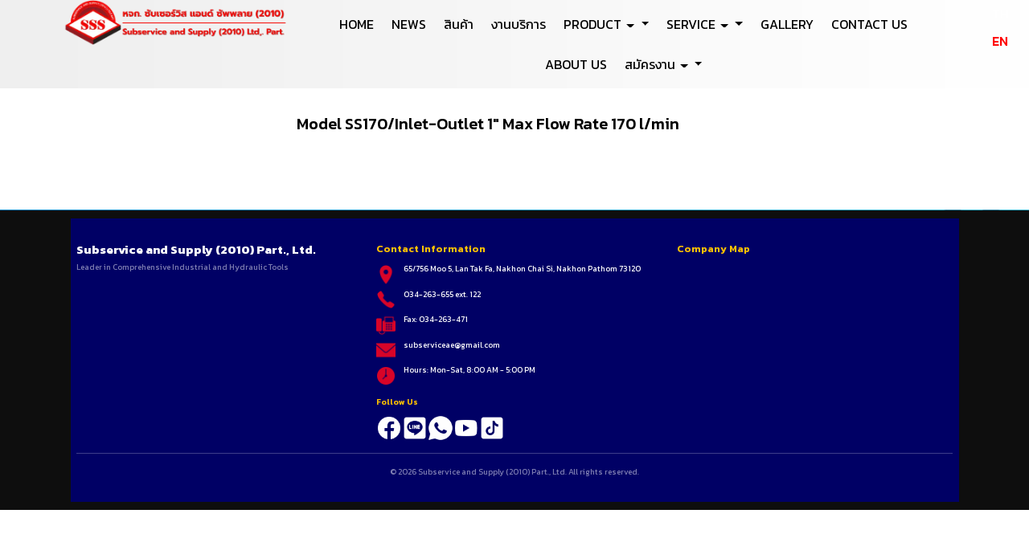

--- FILE ---
content_type: text/html; charset=utf-8
request_url: https://www.svs2010.com/Model_Und_SS170_Sla_Inlet-Outlet_Und_1_Dbq__Und_Max_Und_Flow_Und_Rate_Und_170/5f6aed92990758001a2c2132
body_size: 65771
content:

<!DOCTYPE html>
<!--[if IE 8 ]> <html prefix="og: http://ogp.me/ns#" class="no-js" lang="en" xmlns:ng="https://angularjs.org" id="ng-app" ng-app="iTopPlusApp" lang="en"> <![endif]-->
<!--[if IE 9 ]> <html prefix="og: http://ogp.me/ns#" class="no-js" lang="en" xmlns:ng="https://angularjs.org" id="ng-app" ng-app="iTopPlusApp" lang="en"> <![endif]-->
<!--[if (gte IE 10)|!(IE)]><!-->
<html prefix="og: http://ogp.me/ns#" xmlns:ng="https://angularjs.org" id="ng-app" lang="en" ng-app="iTopPlusApp">
<!--<![endif]-->
<head>
    <!--[if lte IE 9]>
    <script>
        document.createElement('ng-include');
        document.createElement('ng-pluralize');
        document.createElement('ng-view');
        document.createElement('ng-show');
        document.createElement('ng-hide');
        document.createElement('ng-if');
        document.createElement('resize-src');
        document.createElement('slider');
        document.createElement('page-arm2');
        document.createElement('ng-enter');
        document.createElement('on-last-repeat');

      // Optionally these for CSS
        document.createElement('ng:include');
        document.createElement('ng:pluralize');
        document.createElement('ng:view');
        document.createElement('ng:show');
        document.createElement('ng:hide');
        document.createElement('ng:if');
        document.createElement('resize:src');
        document.createElement('ng:enter');
        document.createElement('page:arm2');
        document.createElement('on:last:repeat');
    </script>
 <![endif]-->
    <script type="text/javascript">
        var token           = "";
        var AppName         = "AppClient";
        var bres            = "False";
        var ThemeID         = "58cb8be6dbfffd58c747efae";
        var maxPosition     =  7;
        var bDesign         = "False";
        var DomainID        = "58ec80babdacfaf05b01f893";
        var DomainName      = "svs2010.com";
        var RootPath        = "https://www.svs2010.com/";
        var bCommerce       = "False";
        var SiteownerID     = "5832b0e6a836dfc050e4689b";
        var HomePageID      = "584f97d81ffdb5fc34d809c4";
        var DefaultLanguage = "523fc2697f89c5e80700008f";
        var Version         = "456";
        var AllLanguage     =  [{"_id":"523d4c71164185981a000001","id":"523d4c71164185981a000001","Name":"Thai","CultureUI":"TH","LocalizationCode":"th-TH"},{"_id":"523fc2697f89c5e80700008f","id":"523fc2697f89c5e80700008f","Name":"English","CultureUI":"EN","LocalizationCode":"en-EN"},{"_id":"543e0f2d5c959627f4e65c95","id":"543e0f2d5c959627f4e65c95","Name":"German","CultureUI":"DE","LocalizationCode":"de-DE"},{"_id":"54eecc58424b1e0a30f312e4","id":"54eecc58424b1e0a30f312e4","Name":"Traditional Chinese","CultureUI":"CN","LocalizationCode":"cn-CN"},{"_id":"55f7f1fe424b1e178c75db0d","id":"55f7f1fe424b1e178c75db0d","Name":"Japanese","CultureUI":"JP","LocalizationCode":"jp-JP"},{"_id":"561c7b3b424b1e0ebca2b338","id":"561c7b3b424b1e0ebca2b338","Name":"Taiwan","CultureUI":"TW","LocalizationCode":"tw-TW"},{"_id":"56580234424b1e10f86b3e72","id":"56580234424b1e10f86b3e72","Name":"Myanmar","CultureUI":"MM","LocalizationCode":"mm-MM"},{"_id":"56f21c55424b1e2fe8a655f4","id":"56f21c55424b1e2fe8a655f4","Name":"Russia","CultureUI":"RU","LocalizationCode":"ru-RU"},{"_id":"56f9bb47424b1e12ec7d5e58","id":"56f9bb47424b1e12ec7d5e58","Name":"Laos","CultureUI":"LAO","LocalizationCode":"lao-Lao"},{"_id":"56f9bb93424b1e12ec7d5e59","id":"56f9bb93424b1e12ec7d5e59","Name":"Vietnam","CultureUI":"VNM","LocalizationCode":"vnm-VNM"},{"_id":"56f9bc48424b1e12ec7d5e5a","id":"56f9bc48424b1e12ec7d5e5a","Name":"Cambodia","CultureUI":"KHM","LocalizationCode":"khm-KHM"},{"_id":"579ecd53424b1e0df8c5df37","id":"579ecd53424b1e0df8c5df37","Name":"Indonesia","CultureUI":"ID","LocalizationCode":"id-ID"},{"_id":"59704bcb4a058bb5a29b4278","id":"59704bcb4a058bb5a29b4278","Name":"Simplified Chinese","CultureUI":"CN2","LocalizationCode":"zh-CN"}];
        var LanguageActive  =  [{"_id":"523d4c71164185981a000001","id":"523d4c71164185981a000001","Name":"Thai","CultureUI":"TH","LocalizationCode":"th-TH"},{"_id":"523fc2697f89c5e80700008f","id":"523fc2697f89c5e80700008f","Name":"English","CultureUI":"EN","LocalizationCode":"en-EN"}];
        var Promotion       =  {"bPopup":false,"bFlash":false,"bTimer":false,"bPopOnMobile":true,"Timer":0,"pWidth":1000,"pHeight":500,"FilePath":"http://itp1.itopfile.com/ImageServer/3249582f67ffc53a/0/0/Untitled-3z-z938692238998.png","Link":"/HOME/584f97d81ffdb5fc34d809c4","bNewWindows":false};
        var Advertising     =  {"bAdvertising":false,"bNewWindows":false,"AdvertisingType":"images","Advertising":"http://itp1.itopfile.com/ImageServer/3249582f67ffc53a/0/0/สอบถามข้อมูลz-z1030617841549.png","Position":"rightBottom","Width":15,"Link":"https://lin.ee/K6GMzvJ"};
        var bAllowRegister  = "False";
        var bResponsive     = "False";
        var bPosition       = "True";
        var bFlag           = "False";
        var bPrinter        = "True";
        var bMenuonTop      = "False";
        var DefaultLanding  =  [{"_id":"58d8889369649b0001a2c2d8","DomainID":"58ec80babdacfaf05b01f893","NamePage":"หน้าต้นแบบฟอร์มค้นหา","OrderNum":0,"bLandingPage":false,"bDefaultLandingPage":true,"LandingPageID":"58d887b669649b0001a2c21e","bHomePage":false,"bHaveChild":false,"LayoutPC":null,"LayoutMobile":null,"LayoutTablet":null,"ParentID":null,"MenuImagePath":null,"MenuImagePath2":null,"PageConfig":[{"_id":"636239d6224efe001a8516d5","id":"636239d6224efe001a8516d5","DomainID":null,"LanguageID":"523d4c71164185981a000001","Name":null,"Title":null,"Keywords":null,"Description":null,"OGFacebook":null,"URLRewrite":null,"CanonicalURL":null,"Icons":null,"bIcons":false,"bShowonMenu":false,"bShowonMenuVertical":false,"bNewWindows":false,"bDisableAccess":false,"bDisableAccessOnlyMobile":false,"bPaymentPage":false,"URLTarget":null,"bLoginRequire":false,"pageOnlyVip":false,"bUnderConstruction":false,"PageID":null,"bPhone":false,"bTablet":false,"bComputer":false,"CustomScript":null,"bHidePageNormal":false,"bHidePageMember":false,"bThankyouLandingPage":false,"notUseSeoDefault":false,"CustomUrlName":null},{"_id":"636239d6224efe001a8516d4","id":"636239d6224efe001a8516d4","DomainID":null,"LanguageID":"523fc2697f89c5e80700008f","Name":null,"Title":null,"Keywords":null,"Description":null,"OGFacebook":null,"URLRewrite":null,"CanonicalURL":null,"Icons":null,"bIcons":false,"bShowonMenu":false,"bShowonMenuVertical":false,"bNewWindows":false,"bDisableAccess":false,"bDisableAccessOnlyMobile":false,"bPaymentPage":false,"URLTarget":null,"bLoginRequire":false,"pageOnlyVip":false,"bUnderConstruction":false,"PageID":null,"bPhone":false,"bTablet":false,"bComputer":false,"CustomScript":null,"bHidePageNormal":false,"bHidePageMember":false,"bThankyouLandingPage":false,"notUseSeoDefault":false,"CustomUrlName":null},{"_id":"636239d6224efe001a8516d3","id":"636239d6224efe001a8516d3","DomainID":null,"LanguageID":"543e0f2d5c959627f4e65c95","Name":null,"Title":null,"Keywords":null,"Description":null,"OGFacebook":null,"URLRewrite":null,"CanonicalURL":null,"Icons":null,"bIcons":false,"bShowonMenu":false,"bShowonMenuVertical":false,"bNewWindows":false,"bDisableAccess":false,"bDisableAccessOnlyMobile":false,"bPaymentPage":false,"URLTarget":null,"bLoginRequire":false,"pageOnlyVip":false,"bUnderConstruction":false,"PageID":null,"bPhone":false,"bTablet":false,"bComputer":false,"CustomScript":null,"bHidePageNormal":false,"bHidePageMember":false,"bThankyouLandingPage":false,"notUseSeoDefault":false,"CustomUrlName":null},{"_id":"636239d6224efe001a8516d2","id":"636239d6224efe001a8516d2","DomainID":null,"LanguageID":"54eecc58424b1e0a30f312e4","Name":null,"Title":null,"Keywords":null,"Description":null,"OGFacebook":null,"URLRewrite":null,"CanonicalURL":null,"Icons":null,"bIcons":false,"bShowonMenu":false,"bShowonMenuVertical":false,"bNewWindows":false,"bDisableAccess":false,"bDisableAccessOnlyMobile":false,"bPaymentPage":false,"URLTarget":null,"bLoginRequire":false,"pageOnlyVip":false,"bUnderConstruction":false,"PageID":null,"bPhone":false,"bTablet":false,"bComputer":false,"CustomScript":null,"bHidePageNormal":false,"bHidePageMember":false,"bThankyouLandingPage":false,"notUseSeoDefault":false,"CustomUrlName":null},{"_id":"636239d6224efe001a8516d1","id":"636239d6224efe001a8516d1","DomainID":null,"LanguageID":"59704bcb4a058bb5a29b4278","Name":null,"Title":null,"Keywords":null,"Description":null,"OGFacebook":null,"URLRewrite":null,"CanonicalURL":null,"Icons":null,"bIcons":false,"bShowonMenu":false,"bShowonMenuVertical":false,"bNewWindows":false,"bDisableAccess":false,"bDisableAccessOnlyMobile":false,"bPaymentPage":false,"URLTarget":null,"bLoginRequire":false,"pageOnlyVip":false,"bUnderConstruction":false,"PageID":null,"bPhone":false,"bTablet":false,"bComputer":false,"CustomScript":null,"bHidePageNormal":false,"bHidePageMember":false,"bThankyouLandingPage":false,"notUseSeoDefault":false,"CustomUrlName":null}],"PageConfigText":"[{\"_id\":\"636239d6224efe001a8516d5\",\"id\":\"636239d6224efe001a8516d5\",\"DomainID\":null,\"LanguageID\":\"523d4c71164185981a000001\",\"Name\":null,\"Title\":null,\"Keywords\":null,\"Description\":null,\"OGFacebook\":null,\"URLRewrite\":null,\"CanonicalURL\":null,\"Icons\":null,\"bIcons\":false,\"bShowonMenu\":false,\"bShowonMenuVertical\":false,\"bNewWindows\":false,\"bDisableAccess\":false,\"bDisableAccessOnlyMobile\":false,\"bPaymentPage\":false,\"URLTarget\":null,\"bLoginRequire\":false,\"pageOnlyVip\":false,\"bUnderConstruction\":false,\"PageID\":null,\"bPhone\":false,\"bTablet\":false,\"bComputer\":false,\"CustomScript\":null,\"bHidePageNormal\":false,\"bHidePageMember\":false,\"bThankyouLandingPage\":false,\"notUseSeoDefault\":false,\"CustomUrlName\":null},{\"_id\":\"636239d6224efe001a8516d4\",\"id\":\"636239d6224efe001a8516d4\",\"DomainID\":null,\"LanguageID\":\"523fc2697f89c5e80700008f\",\"Name\":null,\"Title\":null,\"Keywords\":null,\"Description\":null,\"OGFacebook\":null,\"URLRewrite\":null,\"CanonicalURL\":null,\"Icons\":null,\"bIcons\":false,\"bShowonMenu\":false,\"bShowonMenuVertical\":false,\"bNewWindows\":false,\"bDisableAccess\":false,\"bDisableAccessOnlyMobile\":false,\"bPaymentPage\":false,\"URLTarget\":null,\"bLoginRequire\":false,\"pageOnlyVip\":false,\"bUnderConstruction\":false,\"PageID\":null,\"bPhone\":false,\"bTablet\":false,\"bComputer\":false,\"CustomScript\":null,\"bHidePageNormal\":false,\"bHidePageMember\":false,\"bThankyouLandingPage\":false,\"notUseSeoDefault\":false,\"CustomUrlName\":null},{\"_id\":\"636239d6224efe001a8516d3\",\"id\":\"636239d6224efe001a8516d3\",\"DomainID\":null,\"LanguageID\":\"543e0f2d5c959627f4e65c95\",\"Name\":null,\"Title\":null,\"Keywords\":null,\"Description\":null,\"OGFacebook\":null,\"URLRewrite\":null,\"CanonicalURL\":null,\"Icons\":null,\"bIcons\":false,\"bShowonMenu\":false,\"bShowonMenuVertical\":false,\"bNewWindows\":false,\"bDisableAccess\":false,\"bDisableAccessOnlyMobile\":false,\"bPaymentPage\":false,\"URLTarget\":null,\"bLoginRequire\":false,\"pageOnlyVip\":false,\"bUnderConstruction\":false,\"PageID\":null,\"bPhone\":false,\"bTablet\":false,\"bComputer\":false,\"CustomScript\":null,\"bHidePageNormal\":false,\"bHidePageMember\":false,\"bThankyouLandingPage\":false,\"notUseSeoDefault\":false,\"CustomUrlName\":null},{\"_id\":\"636239d6224efe001a8516d2\",\"id\":\"636239d6224efe001a8516d2\",\"DomainID\":null,\"LanguageID\":\"54eecc58424b1e0a30f312e4\",\"Name\":null,\"Title\":null,\"Keywords\":null,\"Description\":null,\"OGFacebook\":null,\"URLRewrite\":null,\"CanonicalURL\":null,\"Icons\":null,\"bIcons\":false,\"bShowonMenu\":false,\"bShowonMenuVertical\":false,\"bNewWindows\":false,\"bDisableAccess\":false,\"bDisableAccessOnlyMobile\":false,\"bPaymentPage\":false,\"URLTarget\":null,\"bLoginRequire\":false,\"pageOnlyVip\":false,\"bUnderConstruction\":false,\"PageID\":null,\"bPhone\":false,\"bTablet\":false,\"bComputer\":false,\"CustomScript\":null,\"bHidePageNormal\":false,\"bHidePageMember\":false,\"bThankyouLandingPage\":false,\"notUseSeoDefault\":false,\"CustomUrlName\":null},{\"_id\":\"636239d6224efe001a8516d1\",\"id\":\"636239d6224efe001a8516d1\",\"DomainID\":null,\"LanguageID\":\"59704bcb4a058bb5a29b4278\",\"Name\":null,\"Title\":null,\"Keywords\":null,\"Description\":null,\"OGFacebook\":null,\"URLRewrite\":null,\"CanonicalURL\":null,\"Icons\":null,\"bIcons\":false,\"bShowonMenu\":false,\"bShowonMenuVertical\":false,\"bNewWindows\":false,\"bDisableAccess\":false,\"bDisableAccessOnlyMobile\":false,\"bPaymentPage\":false,\"URLTarget\":null,\"bLoginRequire\":false,\"pageOnlyVip\":false,\"bUnderConstruction\":false,\"PageID\":null,\"bPhone\":false,\"bTablet\":false,\"bComputer\":false,\"CustomScript\":null,\"bHidePageNormal\":false,\"bHidePageMember\":false,\"bThankyouLandingPage\":false,\"notUseSeoDefault\":false,\"CustomUrlName\":null}]","dropPosition":null,"destination":null,"source":null,"ThemeLayout":"ThemeLayout2","notUseSeoDefault":null,"CmpID":null,"PageInside":null,"file":null,"rewriteURL":null,"MaxJsonLength":0},{"_id":"5f3f7d611e5bd70012eb0ab9","DomainID":"58ec80babdacfaf05b01f893","NamePage":"หน้าต้นแบบข้อความระบบ","OrderNum":0,"bLandingPage":false,"bDefaultLandingPage":true,"LandingPageID":null,"bHomePage":false,"bHaveChild":false,"LayoutPC":null,"LayoutMobile":null,"LayoutTablet":null,"ParentID":null,"MenuImagePath":null,"MenuImagePath2":null,"PageConfig":[{"_id":"68664656c5044e0013c3e9d5","id":"68664656c5044e0013c3e9d5","DomainID":null,"LanguageID":"523d4c71164185981a000001","Name":null,"Title":null,"Keywords":null,"Description":null,"OGFacebook":null,"URLRewrite":null,"CanonicalURL":null,"Icons":null,"bIcons":false,"bShowonMenu":false,"bShowonMenuVertical":false,"bNewWindows":false,"bDisableAccess":false,"bDisableAccessOnlyMobile":false,"bPaymentPage":false,"URLTarget":null,"bLoginRequire":false,"pageOnlyVip":false,"bUnderConstruction":false,"PageID":null,"bPhone":false,"bTablet":false,"bComputer":false,"CustomScript":null,"bHidePageNormal":false,"bHidePageMember":false,"bThankyouLandingPage":false,"notUseSeoDefault":false,"CustomUrlName":null},{"_id":"68664656c5044e0013c3e9d4","id":"68664656c5044e0013c3e9d4","DomainID":null,"LanguageID":"523fc2697f89c5e80700008f","Name":null,"Title":null,"Keywords":null,"Description":null,"OGFacebook":null,"URLRewrite":null,"CanonicalURL":null,"Icons":null,"bIcons":false,"bShowonMenu":false,"bShowonMenuVertical":false,"bNewWindows":false,"bDisableAccess":false,"bDisableAccessOnlyMobile":false,"bPaymentPage":false,"URLTarget":null,"bLoginRequire":false,"pageOnlyVip":false,"bUnderConstruction":false,"PageID":null,"bPhone":false,"bTablet":false,"bComputer":false,"CustomScript":null,"bHidePageNormal":false,"bHidePageMember":false,"bThankyouLandingPage":false,"notUseSeoDefault":false,"CustomUrlName":null},{"_id":"68664656c5044e0013c3e9d3","id":"68664656c5044e0013c3e9d3","DomainID":null,"LanguageID":"543e0f2d5c959627f4e65c95","Name":null,"Title":null,"Keywords":null,"Description":null,"OGFacebook":null,"URLRewrite":null,"CanonicalURL":null,"Icons":null,"bIcons":false,"bShowonMenu":false,"bShowonMenuVertical":false,"bNewWindows":false,"bDisableAccess":false,"bDisableAccessOnlyMobile":false,"bPaymentPage":false,"URLTarget":null,"bLoginRequire":false,"pageOnlyVip":false,"bUnderConstruction":false,"PageID":null,"bPhone":false,"bTablet":false,"bComputer":false,"CustomScript":null,"bHidePageNormal":false,"bHidePageMember":false,"bThankyouLandingPage":false,"notUseSeoDefault":false,"CustomUrlName":null},{"_id":"68664656c5044e0013c3e9d2","id":"68664656c5044e0013c3e9d2","DomainID":null,"LanguageID":"54eecc58424b1e0a30f312e4","Name":null,"Title":null,"Keywords":null,"Description":null,"OGFacebook":null,"URLRewrite":null,"CanonicalURL":null,"Icons":null,"bIcons":false,"bShowonMenu":false,"bShowonMenuVertical":false,"bNewWindows":false,"bDisableAccess":false,"bDisableAccessOnlyMobile":false,"bPaymentPage":false,"URLTarget":null,"bLoginRequire":false,"pageOnlyVip":false,"bUnderConstruction":false,"PageID":null,"bPhone":false,"bTablet":false,"bComputer":false,"CustomScript":null,"bHidePageNormal":false,"bHidePageMember":false,"bThankyouLandingPage":false,"notUseSeoDefault":false,"CustomUrlName":null},{"_id":"68664656c5044e0013c3e9d1","id":"68664656c5044e0013c3e9d1","DomainID":null,"LanguageID":"59704bcb4a058bb5a29b4278","Name":null,"Title":null,"Keywords":null,"Description":null,"OGFacebook":null,"URLRewrite":null,"CanonicalURL":null,"Icons":null,"bIcons":false,"bShowonMenu":false,"bShowonMenuVertical":false,"bNewWindows":false,"bDisableAccess":false,"bDisableAccessOnlyMobile":false,"bPaymentPage":false,"URLTarget":null,"bLoginRequire":false,"pageOnlyVip":false,"bUnderConstruction":false,"PageID":null,"bPhone":false,"bTablet":false,"bComputer":false,"CustomScript":null,"bHidePageNormal":false,"bHidePageMember":false,"bThankyouLandingPage":false,"notUseSeoDefault":false,"CustomUrlName":null}],"PageConfigText":"[{\"_id\":\"68664656c5044e0013c3e9d5\",\"id\":\"68664656c5044e0013c3e9d5\",\"DomainID\":null,\"LanguageID\":\"523d4c71164185981a000001\",\"Name\":null,\"Title\":null,\"Keywords\":null,\"Description\":null,\"OGFacebook\":null,\"URLRewrite\":null,\"CanonicalURL\":null,\"Icons\":null,\"bIcons\":false,\"bShowonMenu\":false,\"bShowonMenuVertical\":false,\"bNewWindows\":false,\"bDisableAccess\":false,\"bDisableAccessOnlyMobile\":false,\"bPaymentPage\":false,\"URLTarget\":null,\"bLoginRequire\":false,\"pageOnlyVip\":false,\"bUnderConstruction\":false,\"PageID\":null,\"bPhone\":false,\"bTablet\":false,\"bComputer\":false,\"CustomScript\":null,\"bHidePageNormal\":false,\"bHidePageMember\":false,\"bThankyouLandingPage\":false,\"notUseSeoDefault\":false,\"CustomUrlName\":null},{\"_id\":\"68664656c5044e0013c3e9d4\",\"id\":\"68664656c5044e0013c3e9d4\",\"DomainID\":null,\"LanguageID\":\"523fc2697f89c5e80700008f\",\"Name\":null,\"Title\":null,\"Keywords\":null,\"Description\":null,\"OGFacebook\":null,\"URLRewrite\":null,\"CanonicalURL\":null,\"Icons\":null,\"bIcons\":false,\"bShowonMenu\":false,\"bShowonMenuVertical\":false,\"bNewWindows\":false,\"bDisableAccess\":false,\"bDisableAccessOnlyMobile\":false,\"bPaymentPage\":false,\"URLTarget\":null,\"bLoginRequire\":false,\"pageOnlyVip\":false,\"bUnderConstruction\":false,\"PageID\":null,\"bPhone\":false,\"bTablet\":false,\"bComputer\":false,\"CustomScript\":null,\"bHidePageNormal\":false,\"bHidePageMember\":false,\"bThankyouLandingPage\":false,\"notUseSeoDefault\":false,\"CustomUrlName\":null},{\"_id\":\"68664656c5044e0013c3e9d3\",\"id\":\"68664656c5044e0013c3e9d3\",\"DomainID\":null,\"LanguageID\":\"543e0f2d5c959627f4e65c95\",\"Name\":null,\"Title\":null,\"Keywords\":null,\"Description\":null,\"OGFacebook\":null,\"URLRewrite\":null,\"CanonicalURL\":null,\"Icons\":null,\"bIcons\":false,\"bShowonMenu\":false,\"bShowonMenuVertical\":false,\"bNewWindows\":false,\"bDisableAccess\":false,\"bDisableAccessOnlyMobile\":false,\"bPaymentPage\":false,\"URLTarget\":null,\"bLoginRequire\":false,\"pageOnlyVip\":false,\"bUnderConstruction\":false,\"PageID\":null,\"bPhone\":false,\"bTablet\":false,\"bComputer\":false,\"CustomScript\":null,\"bHidePageNormal\":false,\"bHidePageMember\":false,\"bThankyouLandingPage\":false,\"notUseSeoDefault\":false,\"CustomUrlName\":null},{\"_id\":\"68664656c5044e0013c3e9d2\",\"id\":\"68664656c5044e0013c3e9d2\",\"DomainID\":null,\"LanguageID\":\"54eecc58424b1e0a30f312e4\",\"Name\":null,\"Title\":null,\"Keywords\":null,\"Description\":null,\"OGFacebook\":null,\"URLRewrite\":null,\"CanonicalURL\":null,\"Icons\":null,\"bIcons\":false,\"bShowonMenu\":false,\"bShowonMenuVertical\":false,\"bNewWindows\":false,\"bDisableAccess\":false,\"bDisableAccessOnlyMobile\":false,\"bPaymentPage\":false,\"URLTarget\":null,\"bLoginRequire\":false,\"pageOnlyVip\":false,\"bUnderConstruction\":false,\"PageID\":null,\"bPhone\":false,\"bTablet\":false,\"bComputer\":false,\"CustomScript\":null,\"bHidePageNormal\":false,\"bHidePageMember\":false,\"bThankyouLandingPage\":false,\"notUseSeoDefault\":false,\"CustomUrlName\":null},{\"_id\":\"68664656c5044e0013c3e9d1\",\"id\":\"68664656c5044e0013c3e9d1\",\"DomainID\":null,\"LanguageID\":\"59704bcb4a058bb5a29b4278\",\"Name\":null,\"Title\":null,\"Keywords\":null,\"Description\":null,\"OGFacebook\":null,\"URLRewrite\":null,\"CanonicalURL\":null,\"Icons\":null,\"bIcons\":false,\"bShowonMenu\":false,\"bShowonMenuVertical\":false,\"bNewWindows\":false,\"bDisableAccess\":false,\"bDisableAccessOnlyMobile\":false,\"bPaymentPage\":false,\"URLTarget\":null,\"bLoginRequire\":false,\"pageOnlyVip\":false,\"bUnderConstruction\":false,\"PageID\":null,\"bPhone\":false,\"bTablet\":false,\"bComputer\":false,\"CustomScript\":null,\"bHidePageNormal\":false,\"bHidePageMember\":false,\"bThankyouLandingPage\":false,\"notUseSeoDefault\":false,\"CustomUrlName\":null}]","dropPosition":null,"destination":null,"source":null,"ThemeLayout":"ThemeLayout1","notUseSeoDefault":null,"CmpID":null,"PageInside":null,"file":null,"rewriteURL":null,"MaxJsonLength":0},{"_id":"5f51a0800ccee200198c59ad","DomainID":"58ec80babdacfaf05b01f893","NamePage":"หน้าต้นแบบเว็บบอร์ด","OrderNum":0,"bLandingPage":false,"bDefaultLandingPage":true,"LandingPageID":null,"bHomePage":false,"bHaveChild":false,"LayoutPC":null,"LayoutMobile":null,"LayoutTablet":null,"ParentID":null,"MenuImagePath":null,"MenuImagePath2":null,"PageConfig":[{"_id":"6362333f7d307f001a85c80e","id":"6362333f7d307f001a85c80e","DomainID":null,"LanguageID":"523d4c71164185981a000001","Name":null,"Title":null,"Keywords":null,"Description":null,"OGFacebook":null,"URLRewrite":null,"CanonicalURL":null,"Icons":null,"bIcons":false,"bShowonMenu":false,"bShowonMenuVertical":false,"bNewWindows":false,"bDisableAccess":false,"bDisableAccessOnlyMobile":false,"bPaymentPage":false,"URLTarget":null,"bLoginRequire":false,"pageOnlyVip":false,"bUnderConstruction":false,"PageID":null,"bPhone":false,"bTablet":false,"bComputer":false,"CustomScript":null,"bHidePageNormal":false,"bHidePageMember":false,"bThankyouLandingPage":false,"notUseSeoDefault":false,"CustomUrlName":null},{"_id":"6362333f7d307f001a85c80d","id":"6362333f7d307f001a85c80d","DomainID":null,"LanguageID":"523fc2697f89c5e80700008f","Name":null,"Title":null,"Keywords":null,"Description":null,"OGFacebook":null,"URLRewrite":null,"CanonicalURL":null,"Icons":null,"bIcons":false,"bShowonMenu":false,"bShowonMenuVertical":false,"bNewWindows":false,"bDisableAccess":false,"bDisableAccessOnlyMobile":false,"bPaymentPage":false,"URLTarget":null,"bLoginRequire":false,"pageOnlyVip":false,"bUnderConstruction":false,"PageID":null,"bPhone":false,"bTablet":false,"bComputer":false,"CustomScript":null,"bHidePageNormal":false,"bHidePageMember":false,"bThankyouLandingPage":false,"notUseSeoDefault":false,"CustomUrlName":null},{"_id":"6362333f7d307f001a85c80c","id":"6362333f7d307f001a85c80c","DomainID":null,"LanguageID":"543e0f2d5c959627f4e65c95","Name":null,"Title":null,"Keywords":null,"Description":null,"OGFacebook":null,"URLRewrite":null,"CanonicalURL":null,"Icons":null,"bIcons":false,"bShowonMenu":false,"bShowonMenuVertical":false,"bNewWindows":false,"bDisableAccess":false,"bDisableAccessOnlyMobile":false,"bPaymentPage":false,"URLTarget":null,"bLoginRequire":false,"pageOnlyVip":false,"bUnderConstruction":false,"PageID":null,"bPhone":false,"bTablet":false,"bComputer":false,"CustomScript":null,"bHidePageNormal":false,"bHidePageMember":false,"bThankyouLandingPage":false,"notUseSeoDefault":false,"CustomUrlName":null},{"_id":"6362333f7d307f001a85c80b","id":"6362333f7d307f001a85c80b","DomainID":null,"LanguageID":"54eecc58424b1e0a30f312e4","Name":null,"Title":null,"Keywords":null,"Description":null,"OGFacebook":null,"URLRewrite":null,"CanonicalURL":null,"Icons":null,"bIcons":false,"bShowonMenu":false,"bShowonMenuVertical":false,"bNewWindows":false,"bDisableAccess":false,"bDisableAccessOnlyMobile":false,"bPaymentPage":false,"URLTarget":null,"bLoginRequire":false,"pageOnlyVip":false,"bUnderConstruction":false,"PageID":null,"bPhone":false,"bTablet":false,"bComputer":false,"CustomScript":null,"bHidePageNormal":false,"bHidePageMember":false,"bThankyouLandingPage":false,"notUseSeoDefault":false,"CustomUrlName":null},{"_id":"6362333f7d307f001a85c80a","id":"6362333f7d307f001a85c80a","DomainID":null,"LanguageID":"59704bcb4a058bb5a29b4278","Name":null,"Title":null,"Keywords":null,"Description":null,"OGFacebook":null,"URLRewrite":null,"CanonicalURL":null,"Icons":null,"bIcons":false,"bShowonMenu":false,"bShowonMenuVertical":false,"bNewWindows":false,"bDisableAccess":false,"bDisableAccessOnlyMobile":false,"bPaymentPage":false,"URLTarget":null,"bLoginRequire":false,"pageOnlyVip":false,"bUnderConstruction":false,"PageID":null,"bPhone":false,"bTablet":false,"bComputer":false,"CustomScript":null,"bHidePageNormal":false,"bHidePageMember":false,"bThankyouLandingPage":false,"notUseSeoDefault":false,"CustomUrlName":null}],"PageConfigText":"[{\"_id\":\"6362333f7d307f001a85c80e\",\"id\":\"6362333f7d307f001a85c80e\",\"DomainID\":null,\"LanguageID\":\"523d4c71164185981a000001\",\"Name\":null,\"Title\":null,\"Keywords\":null,\"Description\":null,\"OGFacebook\":null,\"URLRewrite\":null,\"CanonicalURL\":null,\"Icons\":null,\"bIcons\":false,\"bShowonMenu\":false,\"bShowonMenuVertical\":false,\"bNewWindows\":false,\"bDisableAccess\":false,\"bDisableAccessOnlyMobile\":false,\"bPaymentPage\":false,\"URLTarget\":null,\"bLoginRequire\":false,\"pageOnlyVip\":false,\"bUnderConstruction\":false,\"PageID\":null,\"bPhone\":false,\"bTablet\":false,\"bComputer\":false,\"CustomScript\":null,\"bHidePageNormal\":false,\"bHidePageMember\":false,\"bThankyouLandingPage\":false,\"notUseSeoDefault\":false,\"CustomUrlName\":null},{\"_id\":\"6362333f7d307f001a85c80d\",\"id\":\"6362333f7d307f001a85c80d\",\"DomainID\":null,\"LanguageID\":\"523fc2697f89c5e80700008f\",\"Name\":null,\"Title\":null,\"Keywords\":null,\"Description\":null,\"OGFacebook\":null,\"URLRewrite\":null,\"CanonicalURL\":null,\"Icons\":null,\"bIcons\":false,\"bShowonMenu\":false,\"bShowonMenuVertical\":false,\"bNewWindows\":false,\"bDisableAccess\":false,\"bDisableAccessOnlyMobile\":false,\"bPaymentPage\":false,\"URLTarget\":null,\"bLoginRequire\":false,\"pageOnlyVip\":false,\"bUnderConstruction\":false,\"PageID\":null,\"bPhone\":false,\"bTablet\":false,\"bComputer\":false,\"CustomScript\":null,\"bHidePageNormal\":false,\"bHidePageMember\":false,\"bThankyouLandingPage\":false,\"notUseSeoDefault\":false,\"CustomUrlName\":null},{\"_id\":\"6362333f7d307f001a85c80c\",\"id\":\"6362333f7d307f001a85c80c\",\"DomainID\":null,\"LanguageID\":\"543e0f2d5c959627f4e65c95\",\"Name\":null,\"Title\":null,\"Keywords\":null,\"Description\":null,\"OGFacebook\":null,\"URLRewrite\":null,\"CanonicalURL\":null,\"Icons\":null,\"bIcons\":false,\"bShowonMenu\":false,\"bShowonMenuVertical\":false,\"bNewWindows\":false,\"bDisableAccess\":false,\"bDisableAccessOnlyMobile\":false,\"bPaymentPage\":false,\"URLTarget\":null,\"bLoginRequire\":false,\"pageOnlyVip\":false,\"bUnderConstruction\":false,\"PageID\":null,\"bPhone\":false,\"bTablet\":false,\"bComputer\":false,\"CustomScript\":null,\"bHidePageNormal\":false,\"bHidePageMember\":false,\"bThankyouLandingPage\":false,\"notUseSeoDefault\":false,\"CustomUrlName\":null},{\"_id\":\"6362333f7d307f001a85c80b\",\"id\":\"6362333f7d307f001a85c80b\",\"DomainID\":null,\"LanguageID\":\"54eecc58424b1e0a30f312e4\",\"Name\":null,\"Title\":null,\"Keywords\":null,\"Description\":null,\"OGFacebook\":null,\"URLRewrite\":null,\"CanonicalURL\":null,\"Icons\":null,\"bIcons\":false,\"bShowonMenu\":false,\"bShowonMenuVertical\":false,\"bNewWindows\":false,\"bDisableAccess\":false,\"bDisableAccessOnlyMobile\":false,\"bPaymentPage\":false,\"URLTarget\":null,\"bLoginRequire\":false,\"pageOnlyVip\":false,\"bUnderConstruction\":false,\"PageID\":null,\"bPhone\":false,\"bTablet\":false,\"bComputer\":false,\"CustomScript\":null,\"bHidePageNormal\":false,\"bHidePageMember\":false,\"bThankyouLandingPage\":false,\"notUseSeoDefault\":false,\"CustomUrlName\":null},{\"_id\":\"6362333f7d307f001a85c80a\",\"id\":\"6362333f7d307f001a85c80a\",\"DomainID\":null,\"LanguageID\":\"59704bcb4a058bb5a29b4278\",\"Name\":null,\"Title\":null,\"Keywords\":null,\"Description\":null,\"OGFacebook\":null,\"URLRewrite\":null,\"CanonicalURL\":null,\"Icons\":null,\"bIcons\":false,\"bShowonMenu\":false,\"bShowonMenuVertical\":false,\"bNewWindows\":false,\"bDisableAccess\":false,\"bDisableAccessOnlyMobile\":false,\"bPaymentPage\":false,\"URLTarget\":null,\"bLoginRequire\":false,\"pageOnlyVip\":false,\"bUnderConstruction\":false,\"PageID\":null,\"bPhone\":false,\"bTablet\":false,\"bComputer\":false,\"CustomScript\":null,\"bHidePageNormal\":false,\"bHidePageMember\":false,\"bThankyouLandingPage\":false,\"notUseSeoDefault\":false,\"CustomUrlName\":null}]","dropPosition":null,"destination":null,"source":null,"ThemeLayout":"ThemeLayout1","notUseSeoDefault":null,"CmpID":null,"PageInside":null,"file":null,"rewriteURL":null,"MaxJsonLength":0}];
        var IEOld           =  false;
        var productionSite  =  false;
        var maintenanceSite =  false; // Maintenance
        var FileServer      =  "https://itp1.itopfile.com";
        var bLangSupport    = "False";
        var memberLogin = "";
        var bGoogleLogin = "";
        var bFacebookLogin = "";
        var bLineLogin = "";
        var GoogleClientID = "";
        var FacebookAppID = "";
        var LineChannelID = "";
        var ServerData      = {};
        ServerData.WebstatData = {"advertName":null,"statsAds":null,"_id":null,"id":null,"DomainName":"svs2010.com","DomainID":"58ec80babdacfaf05b01f893","ReturnVisitor":false,"DateTimeLog":null,"DateTimeText":null,"CountNew":"0","CountReturn":"0","TotalVisited":"0","enddate":null,"startdate":null,"Device":null,"DeviceName":"null","Link":null,"ReferrerName":"null","Ads":null,"AdsName":"null","_DeviceName":"PC/Mac","_ReferrerName":null,"_AdsName":null};
        ServerData.bFirstLoad = true;
        ServerData.scheme = "https";
        ServerData.isMobile = false;
        ServerData.bExtendsMobile = true;
        ServerData.bPcMenuonTop = false;
        ServerData.bMenuScrollUpTop = false;
        ServerData.bHideMenuScrollUpInit = false;
        ServerData.bPcMenuonTopFullScreen = false;
        ServerData.bGuestBookMember = false;
        ServerData.bMobileSidebar = false;
        ServerData.disableWebp = false;
        ServerData.bDisableImageResize = false;
        ServerData.UploadPath = "3249582f67ffc53a";
        ServerData.Fileserver = "itp1";
        ServerData.bPreviewCustomForm = false;
        ServerData.bRecoveryProject = false;
        ServerData.bCustomPageURL = false;
        ServerData.searchPoint = 10;
        ServerData.imgEffectMobile = true;
        ServerData.setDefaultLangauge = false;
        ServerData.customformAlertPopup = false;
        ServerData.bDisableShopAddress = false;
        ServerData.bRedirectCancelLogin = false;
        ServerData.bLanguageWithoutLang = false;
        ServerData.bShortURL = false;
        ServerData.WatermarkManagement = {"bWatermarkRender":false,"bDisableResize":false,"WatermarkPosition":"middleCenter","WatermarkFrequency":"singleWater","WatermarkImage":null}

        ServerData.PersonalProtection = false;
        ServerData.disableAllThirdpartyByDefault = true;
        ServerData.bodyScriptString = "[base64]";
        ServerData.maxSearchResults = "40";
        ServerData.SearchBussinessTemplate = "search-searchbusinesstemplate2";
        ServerData.enableLazyLoad = (false) === true;

        ServerData.paymentPagePublicURL = "";
        ServerData.bRedirectLoggedIn = false;
        ServerData.bEnableCaptchaBypass = "";
        try{
            console.log("Client Version : 456");
        }catch(e){}
    </script>
    <!--[if lte IE 9]>
        <script>
            IEOld = true;
            var log = Function.prototype.bind.call(console.log, console);
            log.apply(console, ["this", "is", "anfield"]);
        </script>

    <![endif]-->
    

<!--[if lte IE 8]>
        <p class="label label-info">We recommend <a href="https://browsehappy.com/"> update your browser</a> for best experince to view website.</p>
<![endif]-->
<script>
    var stopInterval = {};
    var firstTime = false;
    var spinner = {}; // Spiner Object
    var ua = navigator.userAgent || navigator.vendor || window.opera;
    var isChrome = ua.indexOf('Chrome') != -1;
    var isIE = ua.indexOf('Trident') != -1;
    var isEdge = ua.indexOf('Edge') != -1;
    var isFirefox = ua.indexOf('Firefox') != -1;
    var isSafari = ua.indexOf('Safari') != -1 && !isChrome && !isEdge;   
    var isOpera = ua.toLowerCase().indexOf('op') > -1;
    var isNativeAndroid =
        ua.indexOf('Mozilla/5.0') > -1 && ua.indexOf('Android ') > -1 && ua.indexOf('AppleWebKit') > -1 && ua.indexOf('Version') > -1;
    var isAndroid = ua.indexOf('Android ') > -1; 
    var iOS = !!ua.match(/iPad/i) || !!ua.match(/iPhone/i);
    var isMobileOS = isAndroid || iOS;


    var webkit = !!ua.match(/WebKit/i);
    var isiOSSafari = iOS && webkit && !ua.match(/CriOS/i);
    var OSName = 'unknown OS';
    var isLine = !!ua.match(/Line/i);
    var isFacebookBrowser = ua.indexOf('FBAN') > -1 || ua.indexOf('FBAV') > -1;
    if (isLine || isFacebookBrowser) {
        if (window.location.search.indexOf('Redirect=true') == -1) {
            window.location.href = window.location.href + '?Redirect=true&Date=' + Date.now();
        }
    }
</script>
            <script src="https://resource1.itopplus.com/Production/boypublish/Dist/distribution/js/Client/iTopPlusRouting.min.js?bust=v456"></script>
            <script defer src="https://resource1.itopplus.com/Production/boypublish/Dist/distribution/js/Client/itopplusComponentCommon.min.js?bust=v456"></script>
            <script defer src="https://resource1.itopplus.com/Production/boypublish/Dist/distribution/Dist/angular.itopplusapp.js?bust=v456"></script>
            <script defer src="https://resource1.itopplus.com/Production/boypublish/Dist/distribution/Dist/common.itopplusapp.js?bust=v456"></script>
            <script defer src="https://resource1.itopplus.com/Production/boypublish/Dist/distribution/Dist/app_form.itopplusapp.js?bust=v456"></script>


<meta charset="UTF-8">
<base href="/">

    <link rel="icon" href="https://itp1.itopfile.com/ImageServer/3249582f67ffc53a/32/32/iTopPlus1158048160173.png" />
<meta http-equiv="X-UA-Compatible" content="IE=edge">
    <meta name="viewport" content="width=device-width, initial-scale=1.0,  minimum-scale = 1.0, maximum-scale=3.0, user-scalable=yes">
<meta name="format-detection" content="telephone=no">
<meta http-equiv="x-rim-auto-match" content="none">
<title></title>
<meta name="google" content="notranslate">
<meta name="description" content="">
<meta name="keywords" content="">
<meta property="og:url" content="" />
<meta property="og:title" content="" />
<meta property="og:site_name" content="" />
<meta property="og:type" content="" />
<meta property="og:image" content="" />
<meta property="og:image:url" content="" />
<meta property="og:image:type" content="" />
<meta property="og:description" content="" />
<meta property="og:image:width" content="" />
<meta property="og:image:height" content="" />
<link rel="canonical" href="">
<meta name="twitter:card" content="summary_large_image">
<meta name="twitter:title" content="" />
<meta name="twitter:text:title" content="" />
<meta name="twitter:text:description" content="" />
<meta name="twitter:image" content="" />
<meta name="twitter:description" content="" />
<meta name="viewport" content="width=640">    <style type="text/css">
body,html{margin:0;padding:0}section{z-index:2}footer{z-index:1}a:focus{outline:0!important}.nav .open>a,.nav .open>a:focus,.nav .open>a:hover{background-color:inherit;border-color:inherit}.navbar-collapse{overflow-x:visible;-webkit-overflow-scrolling:inherit!important;overflow:scroll}:-webkit-full-screen-ancestor:not(iframe) .animated{-webkit-animation-name:inherit!important;animation-name:inherit!important;-webkit-animation-fill-mode:inherit!important;animation-fill-mode:inherit!important}:-webkit-full-screen-ancestor:not(iframe) .zIndex-menu,:-webkit-full-screen-ancestor:not(iframe) .zIndex-pos1,:-webkit-full-screen-ancestor:not(iframe) .zIndex-pos10,:-webkit-full-screen-ancestor:not(iframe) .zIndex-pos2,:-webkit-full-screen-ancestor:not(iframe) .zIndex-pos3,:-webkit-full-screen-ancestor:not(iframe) .zIndex-pos4,:-webkit-full-screen-ancestor:not(iframe) .zIndex-pos5,:-webkit-full-screen-ancestor:not(iframe) .zIndex-pos6,:-webkit-full-screen-ancestor:not(iframe) .zIndex-pos7,:-webkit-full-screen-ancestor:not(iframe) .zIndex-pos8,:-webkit-full-screen-ancestor:not(iframe) .zIndex-pos9{z-index:0!important}.margin{height:100%;margin:0!important}.padding{height:100%;padding:0!important}label small{font-weight:400;line-height:1;color:#777}.boderedlayoutClient{border-top:1px dashed transparent;border-left:1px dashed transparent;border-right:1px dashed transparent;border-bottom:1px dashed transparent}.boderedlayoutClient .animated{-webkit-animation-fill-mode:inherit!important;animation-fill-mode:inherit!important}.boderedlayoutClient .fadeIn{-webkit-animation-name:inherit!important;animation-name:inherit!important}.mdl-spinner{width:40px;height:40px}.navbar-inline{display:inline-table;font-family:sans-serif;font-size:22px;font-weight:700}.navbar-inline .text-bar{position:relative;top:1px}.navbar-btn{padding:0 5px!important;margin-left:5px!important;margin-top:8px!important;margin-bottom:5px!important;border-width:2px!important}.nav .open>a,.nav .open>a:focus,.nav .open>a:hover{border-color:#428bca}p.search{margin:0 0 5px}.calendaricon{z-index:1000;height:30px;cursor:pointer}.calendaricon:hover{-ms-transform:scale(1.1);-webkit-transform:scale(1.1);transform:scale(1.1)}.cardtop{background-color:#00b383;color:#fff;width:auto;border-top-left-radius:15px;border-top-right-radius:15px;padding:10px 50px}.cardbottom{color:#fff;background-color:#5d5d5d;padding:50px 50px;width:auto;border-bottom-left-radius:15px;border-bottom-right-radius:15px}.calendarbox{height:auto;padding:5px;width:200px;position:absolute;display:inline-block;right:422px;top:330px;z-index:99;line-height:2.5;border:1px solid #5d5d5d;border-radius:5px;background-color:#5d5d5d}.ele-zoom{padding-left:2px!important;padding-right:2px!important}.ele-padding{padding-left:10px;padding-right:10px;margin:0 auto}.paper-span{position:relative;top:-4px;font-size:14px;color:#000;font-weight:700;margin-left:15px}.thumbs{display:block;margin-bottom:20px;line-height:1.42857143;background-color:transparent;border:none;box-shadow:none;-webkit-transition:all .2s ease-in-out;-o-transition:all .2s ease-in-out;transition:all .2s ease-in-out}.thumbs a>img,thumbs>img{margin-right:auto;margin-left:auto}.thumbs a>img,thumbs>img{display:block;width:100%;max-width:100%;height:auto}.navbar-default{border-width:0!important;border-style:none!important;border-color:transparent!important;-webkit-box-shadow:none!important;box-shadow:none!important}.imageUIbar{position:absolute;z-index:999;width:100%;background-color:rgba(0,0,0,.3)}.imageUI{display:block;margin:10px;padding:0}.imageUI li{position:relative!important;display:inline-block!important;margin-right:5px;cursor:pointer;color:#fff;width:inherit!important}.imageUI li:hover{color:#e8b613!important}.imageUI li:hover .badge{background-color:transparent!important;color:#e8b613!important}label{display:inline!important;max-width:100%;margin-bottom:5px;font-weight:700}.k-scheduler{border-radius:4px!important;border-width:1px!important}.k-scheduler .k-event{cursor:pointer}.button-group .k-tool-iconfix{vertical-align:middle}.k-button-group .k-tool-iconfix{width:24px!important;height:24px!important;vertical-align:middle;-ms-high-contrast-adjust:none}.k-button-group .k-tool-iconfix,.k-icon,.k-sprite{display:inline-block;width:16px;height:16px;overflow:hidden;background-repeat:no-repeat;font-size:0;line-height:0;text-align:center;-ms-high-contrast-adjust:none}.k-tool-iconfix{background-image:url(https://itp1.itopfile.com/Images/sprite.png)}div.k-window{position:fixed!important;border-style:solid;border-width:1px;top:6.1%!important;left:14.2%!important;width:71.6%!important}.k-tool .glyphicon{color:#2e2e2e}.k-tool:hover .glyphicon{color:#fff}.k-button-group .k-tool{display:inline-block;vertical-align:middle;margin:1px 0;width:28px!important;height:28px!important;line-height:28px!important}.k-window{font-size:12px!important}.k-editor-dialog .k-editor-textarea{width:100%!important}.k-widget{border-width:inherit!important;background-color:transparent!important}.k-widget,.k-widget *{-webkit-box-sizing:inherit!important;-moz-box-sizing:inherit!important;box-sizing:inherit!important}.k-block,.k-content,.k-dropdown .k-input,.k-popup,.k-toolbar,.k-widget{color:inherit!important}.k-header{-webkit-box-sizing:content-box!important;-moz-box-sizing:content-box!important;box-sizing:content-box!important}.k-editor-inline{margin:0;padding:0!important;border-width:1px!important;box-shadow:none;background:0 0;border-color:transparent!important;line-height:1.42857143!important}.k-editor-inline.k-state-active{padding:0!important;border-width:1px!important;background:0 0;border-color:#c5c5c5!important}.k-editor-inline .main-list-image{display:none}.k-editor-inline.k-state-active .main-list-image{display:block;border-color:rgba(0,0,0,.3);-webkit-box-shadow:1px 1px 7px 1px rgba(128,128,128,.3);box-shadow:1px 1px 7px 1px rgba(128,128,128,.3);border-style:solid;border-width:1px;background-color:#fff;border-radius:5px;position:absolute;padding:4px;z-index:99}.k-editor-inline.k-state-active .list-image{display:block;padding:0;margin:0}.k-editor-inline.k-state-active .list-image>li{list-style:none;cursor:pointer;padding-left:4px;padding-right:4px;border-radius:3px}.k-editor-inline.k-state-active .list-image>li:hover{color:#fff;background-color:#ff6a00}.row-col{margin-left:0!important;margin-right:0!important}.padding-col{padding-left:5px!important;padding-right:5px!important}.border-width-95{width:95%!important}.border-width-full{width:100%!important}.flagDefalut{background-color:rgba(128,128,128,.65);top:0}a{cursor:pointer!important;text-decoration:none!important}a:hover{text-decoration:none!important}.cursor{cursor:pointer!important}.font-face{font-family:Verdana,Arial,sans-serif}.TextInside-not-active{pointer-events:none;cursor:default!important}#header-main{font-family:Circular,Verdana,Arial,sans-serif;width:90%;margin:0 auto;padding-top:15px;font-size:36px}#header-top{margin-bottom:5px;font-size:38px}#menu-top-right{float:right;font-size:18px;text-align:right;margin-top:10px;padding-right:5px;width:357px;background:url(https://itp1.itopfile.com/Images/img-layout/menu/bg-helpMenu.png) right no-repeat;background-size:100% 100%}#main-navbar-collapse ul li a span{padding-right:2px!important}.inline-top{display:inline-table;width:90px;height:100%;padding-left:3px;text-align:center}.header-middle{height:48px;color:#fff;font-size:20px;font-weight:500;border:solid 1px grey;background-image:-webkit-gradient(linear,left top,left bottom,color-stop(0,#595754),color-stop(1,#121211));background-image:-o-linear-gradient(bottom,#595754 0,#121211 100%);background-image:-moz-linear-gradient(bottom,#595754 0,#121211 100%);background-image:-webkit-linear-gradient(bottom,#595754 0,#121211 100%);background-image:-ms-linear-gradient(bottom,#595754 0,#121211 100%);background-image:linear-gradient(to bottom,#595754 0,#121211 100%)}.header-middle ul{height:auto;padding-top:10px;padding-right:5px}.header-middle ul li{display:inline;position:relative}.header-middle ul li span{padding:13px 5px 12px 5px;color:#fff;width:20%;text-decoration:none}.header-middle ul li span:hover{padding:13px 5px 12px 5px;color:#fff;width:20%;text-decoration:none;position:relative;background-image:-webkit-gradient(linear,left top,left bottom,color-stop(0,#045c46),color-stop(.5,#04bd8f),color-stop(.97,#0c9));background-image:-o-linear-gradient(bottom,#045c46 0,#04bd8f 50%,#0c9 97%);background-image:-moz-linear-gradient(bottom,#045c46 0,#04bd8f 50%,#0c9 97%);background-image:-webkit-linear-gradient(bottom,#045c46 0,#04bd8f 50%,#0c9 97%);background-image:-ms-linear-gradient(bottom,#045c46 0,#04bd8f 50%,#0c9 97%);background-image:linear-gradient(to bottom,#045c46 0,#04bd8f 50%,#0c9 97%)}.header-middle li .sub-menu{position:absolute;display:none;z-index:10;left:-40px}.header-middle .sub-menu .ahov{list-style-type:none;display:inline-block;background-color:#0c9;border-bottom:dashed 1px #14824f;text-align:left;padding-left:5px;min-width:175px;height:35px}.header-middle .sub-menu .ahov a{position:relative;margin:2px auto;text-decoration:none;color:#fff;display:inline-block;width:100%}.header-middle .sub-menu .ahov a:hover{color:#fff;border-radius:5px;background-color:#009970!important;width:98%}#menu-index a{font-size:20px;color:#fff}#menu-index a:hover{font-size:20px;color:#fff}.selected-layout-manu{padding:12px 0 12px 0;font-size:20px;color:#fff;background-image:-webkit-gradient(linear,left top,left bottom,color-stop(0,#045c46),color-stop(.5,#04bd8f),color-stop(.97,#0c9));background-image:-o-linear-gradient(bottom,#045c46 0,#04bd8f 50%,#0c9 97%);background-image:-moz-linear-gradient(bottom,#045c46 0,#04bd8f 50%,#0c9 97%);background-image:-webkit-linear-gradient(bottom,#045c46 0,#04bd8f 50%,#0c9 97%);background-image:-ms-linear-gradient(bottom,#045c46 0,#04bd8f 50%,#0c9 97%);background-image:linear-gradient(to bottom,#045c46 0,#04bd8f 50%,#0c9 97%)}.selected-layout-manu-hover{padding:12px 0 12px 0;font-size:20px;color:#fff;background-image:-webkit-gradient(linear,left top,left bottom,color-stop(0,#045c46),color-stop(.5,#04bd8f),color-stop(.97,#0c9));background-image:-o-linear-gradient(bottom,#045c46 0,#04bd8f 50%,#0c9 97%);background-image:-moz-linear-gradient(bottom,#045c46 0,#04bd8f 50%,#0c9 97%);background-image:-webkit-linear-gradient(bottom,#045c46 0,#04bd8f 50%,#0c9 97%);background-image:-ms-linear-gradient(bottom,#045c46 0,#04bd8f 50%,#0c9 97%);background-image:linear-gradient(to bottom,#045c46 0,#04bd8f 50%,#0c9 97%)}.setting-layout-menu{margin:-10px 5px 0 2px}#msg-alert{border-radius:5px;margin:-10px 0 0 60px;padding-bottom:2px;width:30%;color:#fff;background-color:#0c9;z-index:99}#header-bottom{margin-top:0;height:14px;background-color:#0c9;border-left:solid 1px grey;border-right:solid 1px grey}#middle-main{width:90%;border-right:solid 1px grey;border-left:solid 1px grey;border-bottom:solid 1px grey;margin:0 auto;background-image:-webkit-gradient(linear,left top,left bottom,color-stop(0,#dedede),color-stop(.08,#fcfcfc));background-image:-o-linear-gradient(bottom,#dedede 0,#fcfcfc 8%);background-image:-moz-linear-gradient(bottom,#dedede 0,#fcfcfc 8%);background-image:-webkit-linear-gradient(bottom,#dedede 0,#fcfcfc 8%);background-image:-ms-linear-gradient(bottom,#dedede 0,#fcfcfc 8%);background-image:linear-gradient(to bottom,#dedede 0,#fcfcfc 8%)}#bottom-main{font-family:Verdana,Arial,sans-serif;width:90%;text-align:center;margin:0 auto;font-size:12px;padding-top:10px}#bottom-main span{color:#0c9}.manu-top a{color:#343333;text-decoration:none}.manu-top a:hover{color:#0c9;text-decoration:none}.main-bg{margin-top:5px;font-family:Circular,Verdana,Arial,sans-serif}.main-bg-left{width:48%;float:left}.main-bg-left span{color:#f90;font-size:16px}.main-bg-right{width:48%;float:right}.manu-inline-table{display:inline-table;padding:5px 20px 5px 20px;border-radius:30px;text-decoration:none}.manu-inline-table div{color:#0c9;font-size:1.4em;text-align:center;text-decoration:none}.div-right{margin:0 auto;padding-top:36px;text-align:center}.div-left{font-size:26px;padding:40px 0 0 0;margin:0 auto}.tab-title{width:90%;margin:0 auto;background-color:#444;padding:7px 20px 5px 20px;text-align:left;font-size:20px;color:#fff}.read-msg{font-family:Verdana,Arial,sans-serif;font-size:12px!important;color:#fff!important;background-color:#f80a0a!important}.detail-title{font-family:Verdana,Arial,sans-serif;font-size:14px}.shopscroll{padding:10px;margin:0 auto;height:230px;overflow:auto;overflow-x:hidden}.shopscroll::-webkit-scrollbar{width:8px}.shopscroll::-webkit-scrollbar-track{-webkit-box-shadow:inset 0 0 6px rgba(0,0,0,.3);border-radius:8px}.shopscroll::-webkit-scrollbar-thumb{border-radius:6px;-webkit-box-shadow:inset 10px 10px 10px rgba(0,0,0,.5)}.massage{cursor:pointer;font-family:Verdana,Arial,sans-serif!important;font-size:12px!important;color:#343333;text-decoration:none}.massage:hover{color:#0c9;text-decoration:none;cursor:pointer}.detail-massage{width:90%;font-size:12px;font-family:Verdana,Arial,sans-serif;margin:0 auto;border:solid 1px #d1cfcf;padding-left:7px;padding-top:5px}.detail-massage span{font-size:12px}.detail-reply-massage{font-family:Verdana,Arial,sans-serif;width:90%;border:solid 1px #d1cfcf;padding:10px;margin:0 auto;font-size:12px}.detail-reply-massage input[type=Email],.detail-reply-massage input[type=text]{font-size:12px}.size-btn{font-family:Verdana,Arial,sans-serif;font-size:12px!important}.btn-upfile{border:solid 1px #e5d9d9;background-image:-webkit-gradient(linear,left top,left bottom,color-stop(.08,#24c796),color-stop(1,#178a5c));background-image:-o-linear-gradient(bottom,#24c796 8%,#178a5c 100%);background-image:-moz-linear-gradient(bottom,#24c796 8%,#178a5c 100%);background-image:-webkit-linear-gradient(bottom,#24c796 8%,#178a5c 100%);background-image:-ms-linear-gradient(bottom,#24c796 8%,#178a5c 100%);background-image:linear-gradient(to bottom,#24c796 8%,#178a5c 100%);color:#fff}.btn-upfile:hover{border:solid 1px #e5d9d9;color:#fff!important;background-image:-webkit-gradient(linear,left top,left bottom,color-stop(0,#00a179),color-stop(1,#0c9));background-image:-o-linear-gradient(bottom,#00a179 0,#0c9 100%);background-image:-moz-linear-gradient(bottom,#00a179 0,#0c9 100%);background-image:-webkit-linear-gradient(bottom,#00a179 0,#0c9 100%);background-image:-ms-linear-gradient(bottom,#00a179 0,#0c9 100%);background-image:linear-gradient(to bottom,#00a179 0,#0c9 100%)}.main-tool{font-family:Circular,Verdana,Arial,sans-serif;height:60px;padding-left:50px;border-bottom:solid 1px #b4b4b4;padding-top:13px;font-size:24px;z-index:99;width:100%;background-image:-webkit-gradient(linear,left top,left bottom,color-stop(0,#d9d6d2),color-stop(.43,#fff));background-image:-o-linear-gradient(bottom,#d9d6d2 0,#fff 43%);background-image:-moz-linear-gradient(bottom,#d9d6d2 0,#fff 43%);background-image:-webkit-linear-gradient(bottom,#d9d6d2 0,#fff 43%);background-image:-ms-linear-gradient(bottom,#d9d6d2 0,#fff 43%);background-image:linear-gradient(to bottom,#d9d6d2 0,#fff 43%)}.main-tool-midle{font-family:Circular,Verdana,Arial,sans-serif;border:solid 1px #dbdbdb;width:95%;margin:0 auto;background-color:#fff}.title-tool{font-family:Circular,Verdana,Arial,sans-serif;font-size:18px;width:850px;margin:0 auto}.theme-title{font-family:Circular,Verdana,Arial,sans-serif;font-size:24px;padding-bottom:5px}.theme-detail{font-size:18px;margin-left:55px}.title-inline{display:inline-table}.toggle{display:none}#ThemeMain{position:absolute}#ThemeMain-bg{width:100%;height:1100px;background-color:#222;position:absolute;top:0;left:0;margin:0 auto}#ThemeMain-view{margin:0 auto;width:80%}#ThemeMain-main-btn{margin-top:20px;margin-bottom:20px;font-size:24px;color:#fff}.title-upload-banner{border:solid 1px #e5d9d9;padding:5px 5px 5px 5px}.title-text-banner{background-color:#00b383;color:#fff;padding:12px;font-size:16px}.theme-bg-color{z-index:-99;padding-bottom:30px}.theme-title-color{background-color:#fafafa;z-index:99;margin-bottom:20px;padding-top:10px}.title-detail-page{border:solid 1px #e5d9d9;border-top:none;padding:10px 35px 5px 10px}.title-text-page{background-color:#00b383;color:#fff;height:30px;padding:7px 0 0 10px;font-size:14px}.title-page{border:solid 1px #e5d9d9;padding:3px 3px 3px 3px}.main-middle-page{margin-top:20px}.page-btn{font-family:Verdana,Arial,sans-serif!important;font-size:12px;margin:15px 20px 15px 20px}.page-tab-left{margin-top:15px;width:30%;float:left}.page-tab-right{margin-top:15px;width:68%;float:right}.divblock{color:#fff;width:100%;font-size:12px;text-align:center}.divblock a:hover{text-decoration:none}.res-menu{color:#fff;margin:0 auto;background-color:#008864;border-radius:3px;border:solid 1px #d1cfcf}.res-menu ul{margin:0;padding:0;position:relative}.res-menu li{display:inline-block;padding-top:5px;padding-left:3px;padding-right:3px;padding-bottom:5px;cursor:pointer}.res-menu li:hover{background-color:#19b28c;color:#fff;padding-left:3px;padding-right:3px;text-decoration:none}.res-menu a{color:#fff!important;padding-left:5px;padding-right:5px;text-decoration:none}.res-menu-btn{width:100%!important;color:#fff!important;padding:5px 2px 5px 2px!important;border-radius:5px!important;border:solid 1px #d1cfcf!important;background-color:#008864!important}.res-menu-block{color:#fff!important;margin:0 auto!important;width:100%!important}.res-menu-block ul{margin:0!important;padding:0!important;background-color:#19b28c!important;border-bottom:solid 1px #d1cfcf!important;border-left:solid 1px #d1cfcf!important;border-right:solid 1px #d1cfcf!important;border-radius:3px;margin-bottom:2px}.res-menu-block li{display:block!important;position:relative!important;height:40px!important;padding-left:20px!important;padding-top:8px!important;cursor:pointer!important}.res-menu-block li:hover{background-color:#008864!important;color:#fff!important}.res-menu-block a{color:#fff!important;text-decoration:none!important}.res-menu-block-border{border-radius:5px!important;border:solid 1px #d1cfcf!important}.res-inline-left{display:inline!important;padding-left:8px!important;padding-right:8px!important;cursor:pointer!important;color:#fff!important}.res-inline-left:hover{color:#19b28c!important}.res-inline-right{float:right!important;width:65%!important;cursor:pointer!important}.main-disable{display:none!important}.main-responsive{width:100%!important;font-size:12px!important}.main-responsive a:hover{text-decoration:none!important}.menuContnent-responsive{margin:0 auto!important;background-color:#008864!important;padding-top:2px!important;padding-bottom:2px!important;border-radius:3px!important;border:solid 1px #d1cfcf!important;display:none}.menuContnent-responsive .a-tag{display:inline;padding-left:8px;padding-right:8px;cursor:pointer;text-decoration:none;color:#fff}.menuContnent-responsive .a-tag:hover{color:#e8b613!important}.menuContnent-responsive .save-color{color:#e8b613!important}.menuContnent-collapse{width:100%;border-radius:5px;border:solid 1px #d1cfcf;background-color:#008864;padding-left:5px;padding-right:5px;display:none}.menuContnent-collapse ul{margin:0;padding:0}.menuContnent-collapse li{display:inline-table;cursor:pointer;font-size:12px}.menuContnent-collapse li:hover{background-color:#19b28c}.menuContnent-collapse li a{color:#fff;display:block;padding-left:5px;padding-right:5px}.menuContnent-collapse .save-color{color:#e8b613!important}.preview-website{display:none}#layoutmanager{width:950px;margin:0 auto}.mode{height:300px}.thumbZoomimg{width:100px;height:80px}.thumbGallery{width:150px;height:160px}.gallery-inline{border:solid 1px #e5d9d9;text-align:center;width:160px;margin:0 5px 5px 5px;display:inline-table}.DropCssData{margin:5px;text-align:center;border-width:1px;border-top-left-radius:2em;border-top-right-radius:2em;border-bottom-right-radius:2em;border-bottom-left-radius:2em;font-size:4px}.categories-cursor{cursor:pointer!important;padding:5px 15px!important}.itopplusover{border:2px grey;border-style:dashed;border-radius:5px}.itopplusshowdropzone{position:relative;width:100%;margin:0 auto;display:block;opacity:.5}.itopplusshowdropzoneHide{position:relative;width:100%;margin:0 auto;display:none;text-align:center;opacity:.5}.itopplusshowdropzoneHide{background-color:#ececec;color:#0c0c0c}.itopplusshowdropzoneHideForm{position:relative;width:100%;z-index:111;display:none;text-align:center;opacity:.5}.itopplusshowdragzoneForm{position:relative;width:100%;z-index:111;text-align:center;opacity:.5}.itopplusdisablepagescroll{overflow:hidden!important}@-webkit-keyframes rotateFall{0%{-webkit-transform:rotateZ(0);transform:rotateZ(0)}20%{-webkit-transform:rotateZ(10deg);transform:rotateZ(10deg);-webkit-animation-timing-function:ease-out;animation-timing-function:ease-out}40%{-webkit-transform:rotateZ(17deg);transform:rotateZ(17deg)}60%{-webkit-transform:rotateZ(16deg);transform:rotateZ(16deg)}100%{-webkit-transform:translateY(100%) rotateZ(17deg);transform:translateY(100%) rotateZ(17deg)}}@keyframes rotateFall{0%{-webkit-transform:rotateZ(0);transform:rotateZ(0)}20%{-webkit-transform:rotateZ(10deg);transform:rotateZ(10deg);-webkit-animation-timing-function:ease-out;animation-timing-function:ease-out}40%{-webkit-transform:rotateZ(17deg);transform:rotateZ(17deg)}60%{-webkit-transform:rotateZ(16deg);transform:rotateZ(16deg)}100%{-webkit-transform:translateY(100%) rotateZ(17deg);transform:translateY(100%) rotateZ(17deg)}}@-webkit-keyframes slideOutLeft{to{-webkit-transform:translateX(-100%);transform:translateX(-100%)}}@keyframes slideOutLeft{to{-webkit-transform:translateX(-100%);transform:translateX(-100%)}}@-webkit-keyframes slideOutRight{to{-webkit-transform:translateX(100%);transform:translateX(100%)}}@keyframes slideOutRight{to{-webkit-transform:translateX(100%);transform:translateX(100%)}}@-webkit-keyframes rotateOutNewspaper{to{-webkit-transform:translateZ(-3000px) rotateZ(360deg);transform:translateZ(-3000px) rotateZ(360deg);opacity:0}}@keyframes rotateOutNewspaper{to{-webkit-transform:translateZ(-3000px) rotateZ(360deg);transform:translateZ(-3000px) rotateZ(360deg);opacity:0}}@-webkit-keyframes scaleUp{from{opacity:.3;-webkit-transform:scale(.8)}}@keyframes scaleUp{from{opacity:.3;-webkit-transform:scale(.8)}}@-webkit-keyframes slideInRight{from{-webkit-transform:translateX(100%);transform:translateX(100%)}to{-webkit-transform:translateX(0);transform:translateX(0)}}@keyframes slideInRight{from{-webkit-transform:translateX(100%);transform:translateX(100%)}to{-webkit-transform:translateX(0);transform:translateX(0)}}@-webkit-keyframes slideInUp{from{-webkit-transform:translateY(100%);transform:translateY(100%)}to{-webkit-transform:translateY(0);transform:translateY(0)}}@keyframes slideInUp{from{-webkit-transform:translateY(100%);transform:translateY(100%)}to{-webkit-transform:translateY(0);transform:translateY(0)}}@keyframes SpinFlipImg{from{-webkit-transform:rotateY(0) scale(1);transform:rotateY(0) scale(1)}to{-webkit-transform:rotateY(90deg) scale(1);transform:rotateY(90deg) scale(1)}}@-webkit-keyframes SpinFlipImg{from{-webkit-transform:rotateY(0) scale(1);transform:rotateY(0) scale(1)}to{-webkit-transform:rotateY(90deg) scale(1);transform:rotateY(90deg) scale(1)}}@keyframes ZoomIn{from{-webkit-transform:scale(2.5);transform:scale(2.5)}to{-webkit-transform:scale(1);transform:scale(1)}}@-webkit-keyframes ZoomIn{from{-webkit-transform:scale(2.5);transform:scale(2.5)}to{-webkit-transform:scale(1);transform:scale(1)}}@keyframes ZoomOut{from{-webkit-transform:scale(1);transform:scale(1)}to{-webkit-transform:scale(2.5);transform:scale(2.5)}}@-webkit-keyframes ZoomOut{from{-webkit-transform:scale(1);transform:scale(1)}to{-webkit-transform:scale(5);transform:scale(5)}}@keyframes FadeImg{0%{opacity:0}100%{opacity:1}}@-webkit-keyframes FadeImg{0%{opacity:0}100%{opacity:1}}@keyframes turnImg{from{-webkit-transform:rotateY(0) scaleX(1) scaleY(1);transform:rotateY(0) scaleY(1) scaleY(1)}to{-webkit-transform:rotateY(0) scaleX(1) scaleY(1);transform:rotateY(450deg) scaleX(1) scaleY(1)}}@-webkit-keyframes turnImg{from{-webkit-transform:rotateY(0) scaleX(1) scaleY(1);transform:rotateY(0) scaleY(1) scaleY(1)}to{-webkit-transform:rotateY(0) scaleX(1) scaleY(1);transform:rotateY(450deg) scaleY(1) scaleY(1)}}@keyframes FlipImg{from{-webkit-transform:rotateY(0) skewX(0);transform:rotateY(0) skewX(0)}to{-webkit-transform:rotateY(90deg) skewX(90deg);transform:rotateY(90deg) skewX(90deg)}}@-webkit-keyframes FlipImg{from{-webkit-transform:rotateY(0) skewX(0);transform:rotateY(0) skewX(0)}to{-webkit-transform:rotateY(90deg) skewX(90deg);transform:rotateY(90deg) skewX(90deg)}}@keyframes ShowImg{from{-webkit-transform:skewX(0) scaleX(1);transform:skewX(0) scaleX(1)}to{-webkit-transform:skewX(90deg) scaleX(1);transform:skewX(90deg) scaleX(1)}}@-webkit-keyframes ShowImg{from{-webkit-transform:skewX(0) scaleX(1);transform:skewX(0) scaleX(1)}to{-webkit-transform:skewX(90deg) scaleX(1);transform:skewX(90deg) scaleX(1)}}@keyframes SlideIn{from{-webkit-transform:rotateX(0);transform:rotateX(0)}to{-webkit-transform:rotateX(90deg);transform:rotateX(90deg)}}@-webkit-keyframes SlideIn{from{-webkit-transform:rotateX(0);transform:rotateX(0)}to{-webkit-transform:rotateX(90deg);transform:rotateX(90deg)}}@keyframes FlipBackImg{from{-webkit-transform:rotate(0) scale(1);transform:rotate(0) scale(1)}to{-webkit-transform:rotate(90deg) scale(1);transform:rotate(90deg) scale(1)}}@-webkit-keyframes FlipBackImg{from{-webkit-transform:rotate(0) scale(1);transform:rotate(0) scale(1)}to{-webkit-transform:rotate(90deg) scale(1);transform:rotate(90deg) scale(1)}}.vieweffect.ng-enter{-webkit-animation:slideInUp 1s;animation:slideInUp 1s}.vieweffect.ng-leave{-webkit-animation:slideOutRight .5s;animation:slideOutRight .5s}.vieweffect-left.ng-enter{-webkit-animation:slideInUp 1s;animation:slideInUp 1s}.vieweffect-left.ng-leave{-webkit-animation:slideOutLeft 1.5s;animation:slideOutLeft 1.5s}.vieweffect-right.ng-enter{-webkit-animation:slideInUp 1s;animation:slideInUp 1s}.vieweffect-right.ng-leave{-webkit-animation:slideOutRight 1.5s;animation:slideOutRight 1.5s}.repeateffect.ng-enter,.repeateffect.ng-move{-webkit-transition:.5s linear all;transition:.5s linear all;opacity:0}.repeateffect.ng-enter.ng-enter-active,.repeateffect.ng-move.ng-move-active{-webkit-transition:.5s linear all;transition:.5s linear all;opacity:1}.repeateffect.ng-leave{-webkit-transition:.5s linear all;transition:.5s linear all;opacity:1}.repeateffect.ng-leave.ng-leave-active{-webkit-transition:.5s linear all;transition:.5s linear all;opacity:0}.fade-show-hide.ng-enter,.fade-show-hide.ng-leave{-webkit-transition:.5s linear all;transition:.5s linear all;opacity:1}.fade-show-hide.ng-enter.ng-enter-active{-webkit-transition:all linear .5s all;transition:all linear .5s all;opacity:0}.fade-show-hide.ng-leave.ng-leave-active{-webkit-transition:.5s linear all;transition:.5s linear all;opacity:0}.animate-if2.ng-enter,.animate-if2.ng-leave{-webkit-transition:.25s linear all;transition:.25s linear all}.animate-if2.ng-enter,.animate-if2.ng-leave.ng-leave-active{opacity:0}.animate-if2.ng-enter.ng-enter-active,.animate-if2.ng-leave{opacity:1}.animateIF{-webkit-transition:all linear .5s;transition:all linear .5s}.animateIF.ng-leave{opacity:0}.sample-if{-webkit-transition:all linear .5s;transition:all linear .5s}.sample-if.ng-leave{opacity:0}.blockG{position:absolute;background-color:#fff;width:10px;height:24px;-moz-border-radius:8px 8px 0 0;-moz-transform:scale(.4);-moz-animation-name:fadeG;-moz-animation-duration:1.04s;-moz-animation-iteration-count:infinite;-moz-animation-direction:linear;-webkit-border-radius:8px 8px 0 0;-webkit-transform:scale(.4);-webkit-animation-name:fadeG;-webkit-animation-duration:1.04s;-webkit-animation-iteration-count:infinite;-webkit-animation-direction:linear;-ms-border-radius:8px 8px 0 0;-ms-transform:scale(.4);-ms-animation-name:fadeG;-ms-animation-duration:1.04s;-ms-animation-iteration-count:infinite;-ms-animation-direction:linear;-o-border-radius:8px 8px 0 0;-o-transform:scale(.4);-o-animation-name:fadeG;-o-animation-duration:1.04s;-o-animation-iteration-count:infinite;-o-animation-direction:linear;border-radius:8px 8px 0 0;transform:scale(.4);animation-name:fadeG;animation-duration:1.04s;animation-iteration-count:infinite;animation-direction:linear}#rotateG_01{left:0;top:28px;-moz-animation-delay:.39s;-moz-transform:rotate(-90deg);-webkit-animation-delay:.39s;-webkit-transform:rotate(-90deg);-ms-animation-delay:.39s;-ms-transform:rotate(-90deg);-o-animation-delay:.39s;-o-transform:rotate(-90deg);animation-delay:.39s;transform:rotate(-90deg)}#rotateG_02{left:8px;top:10px;-moz-animation-delay:.52s;-moz-transform:rotate(-45deg);-webkit-animation-delay:.52s;-webkit-transform:rotate(-45deg);-ms-animation-delay:.52s;-ms-transform:rotate(-45deg);-o-animation-delay:.52s;-o-transform:rotate(-45deg);animation-delay:.52s;transform:rotate(-45deg)}#rotateG_03{left:26px;top:3px;-moz-animation-delay:.65s;-moz-transform:rotate(0);-webkit-animation-delay:.65s;-webkit-transform:rotate(0);-ms-animation-delay:.65s;-ms-transform:rotate(0);-o-animation-delay:.65s;-o-transform:rotate(0);animation-delay:.65s;transform:rotate(0)}#rotateG_04{right:8px;top:10px;-moz-animation-delay:.78s;-moz-transform:rotate(45deg);-webkit-animation-delay:.78s;-webkit-transform:rotate(45deg);-ms-animation-delay:.78s;-ms-transform:rotate(45deg);-o-animation-delay:.78s;-o-transform:rotate(45deg);animation-delay:.78s;transform:rotate(45deg)}#rotateG_05{right:0;top:28px;-moz-animation-delay:.9099999999999999s;-moz-transform:rotate(90deg);-webkit-animation-delay:.9099999999999999s;-webkit-transform:rotate(90deg);-ms-animation-delay:.9099999999999999s;-ms-transform:rotate(90deg);-o-animation-delay:.9099999999999999s;-o-transform:rotate(90deg);animation-delay:.9099999999999999s;transform:rotate(90deg)}#rotateG_06{right:8px;bottom:7px;-moz-animation-delay:1.04s;-moz-transform:rotate(135deg);-webkit-animation-delay:1.04s;-webkit-transform:rotate(135deg);-ms-animation-delay:1.04s;-ms-transform:rotate(135deg);-o-animation-delay:1.04s;-o-transform:rotate(135deg);animation-delay:1.04s;transform:rotate(135deg)}#rotateG_07{bottom:0;left:26px;-moz-animation-delay:1.1700000000000002s;-moz-transform:rotate(180deg);-webkit-animation-delay:1.1700000000000002s;-webkit-transform:rotate(180deg);-ms-animation-delay:1.1700000000000002s;-ms-transform:rotate(180deg);-o-animation-delay:1.1700000000000002s;-o-transform:rotate(180deg);animation-delay:1.1700000000000002s;transform:rotate(180deg)}#rotateG_08{left:8px;bottom:7px;-moz-animation-delay:1.3s;-moz-transform:rotate(-135deg);-webkit-animation-delay:1.3s;-webkit-transform:rotate(-135deg);-ms-animation-delay:1.3s;-ms-transform:rotate(-135deg);-o-animation-delay:1.3s;-o-transform:rotate(-135deg);animation-delay:1.3s;transform:rotate(-135deg)}@-moz-keyframes fadeG{0%{background-color:#000}100%{background-color:#fff}}@-webkit-keyframes fadeG{0%{background-color:#000}100%{background-color:#fff}}@-ms-keyframes fadeG{0%{background-color:#000}100%{background-color:#fff}}@-o-keyframes fadeG{0%{background-color:#000}100%{background-color:#fff}}@keyframes fadeG{0%{background-color:#000}100%{background-color:#fff}}.my-show-hide-animation.ng-hide-add,.my-show-hide-animation.ng-hide-remove{-webkit-transition:.5s linear all;transition:.5s linear all;display:block!important;opacity:1}.my-show-hide-animation.ng-hide{opacity:0}.boderedlayout{border-left:1px dashed grey;border-right:1px dashed grey;border-bottom:1px dashed grey;border-top:1px dashed grey}.media,.media-body{overflow:inherit!important}.zoom{zoom:.5;-moz-transform:scale(.5)}@media only screen and (max-width:900px){#layoutmanager{width:95%;margin:0 auto}.mode{width:80%}.zoomContainer{display:none}.thumbZoomimg{width:85px;height:65px}.thumbGallery{width:125px;height:130px}.gallery-inline{border:solid 1px #e5d9d9;text-align:center;width:135px;margin:0 5px 5px 5px;display:inline-table}}.ie8 .wow{visibility:visible!important;animation-name:fadeIn!important}.ie8 .row{width:100%!important}.ie8 .col-md-1{width:8.333333333333332%!important;float:left!important}.ie8 .col-md-2{width:16.666666666666664%!important;float:left!important}.ie8 .col-md-3{width:25%!important;float:left!important}.ie8 .col-md-4{width:33.33333333333333%!important;float:left!important}.ie8 .col-md-5{width:41.66666666666667%!important;float:left!important}.ie8 .col-md-6{width:50%!important;float:left!important}.ie8 .col-md-7{width:58.333333333333336%!important;float:left!important}.ie8 .col-md-8{width:66.66666666666666%!important;float:left!important}.ie8 .col-md-9{width:75%!important;float:left!important}.ie8 .col-md-10{width:83.33333333333334%!important;float:left!important}.ie8 .col-md-11{width:91.66666666666666%!important;float:left!important}.ie8 .col-md-12{width:100%!important}.ie8 .visible-md{display:block!important}.ie8 .col-md-offset-12{margin-left:100%!important}.ie8 .col-md-offset-11{margin-left:91.66666667%!important}.ie8 .col-md-offset-10{margin-left:83.33333333%!important}.ie8 .col-md-offset-9{margin-left:75%!important}.ie8 .col-md-offset-8{margin-left:66.66666667%!important}.ie8 .col-md-offset-7{margin-left:58.33333333%!important}.ie8 .col-md-offset-6{margin-left:50%!important}.ie8 .col-md-offset-5{margin-left:41.66666667%!important}.ie8 .col-md-offset-4{margin-left:33.33333333%!important}.ie8 .col-md-offset-3{margin-left:25%!important}.ie8 .col-md-offset-2{margin-left:16.66666667%!important}.ie8 .col-md-offset-1{margin-left:8.33333333%!important}.ie8 .col-md-offset-0{margin-left:0!important}.ie8 .hidden-sm,.ie8 .hidden-xs{display:block!important}.ie8 .visible-sm,.ie8 .visible-xs{display:none!important}.ie8 .hidden-lg,.ie8 .hidden-md{display:none!important}.ie8 .visible-lg,.ie8 .visible-md{display:block!important}.ie8 table td[class*=col-],table th[class*=col-]{position:static;display:table-cell!important;float:none!important}.ie8 .row-fluid [class*=col-sm-5fix]{float:left;width:100%}.ie8 .col-sm-5fix{width:20%!important}.slide-in-share{transform:translateZ(0);-moz-transform:translateZ(0);-ms-transform:translateZ(0);-o-transform:translateZ(0);-webkit-transform:translateZ(0);-webkit-font-smoothing:antialiased;position:fixed;top:0;right:0;width:150px;height:100%;padding-top:10px;margin-right:-160px;padding-right:10px;background-color:#fff;border:solid transparent;-webkit-box-shadow:0 0 10px 0 rgba(50,50,50,.75);-moz-box-shadow:0 0 10px 0 rgba(50,50,50,.75);box-shadow:0 0 10px 0 rgba(50,50,50,.75);z-index:995}.element.style{color:#000;font-family:THNiramitASRegular;padding:5px;top:131px;left:358px;width:auto;height:auto;font-size:14px;border-width:0;visibility:visible;margin-left:0;margin-top:0;transform-origin:50% 50% 0;transform:matrix3d(1,0,0,0,0,1,0,0,0,0,1,-.002,0,0,0,1);opacity:1}.textComment-shadow{width:100%;box-shadow:rgba(0,0,0,.3) 13px 13px 13px}.textComment-white{border:1px solid #ddd}.textComment-white .textComment-heading{color:#333;background-color:#fff;border-color:#ddd}.post .post-heading{margin:0;padding:0}.post .post-heading .meta .title{margin-bottom:0}.post .post-heading .meta .title a{color:#000}.post .post-description{padding:15px}.Animation1:hover{-webkit-animation:SpinFlipImg 5s infinite;animation:SpinFlipImg 5s infinite}.Animation2:hover{position:relative;-webkit-animation:ZoomIn 7s infinite;animation:ZoomIn 7s infinite}.Animation3:hover{position:relative;-webkit-animation:ZoomOut 7s infinite;animation:ZoomOut 7s infinite}.Animation4:hover{position:relative;-webkit-animation:FadeImg 3s infinite;animation:FadeImg 3s infinite}.Animation5:hover{position:relative;-webkit-animation:turnImg 15s infinite;animation:turnImg 15s infinite}.Animation6:hover{position:relative;-webkit-animation:slideOutRight 15s infinite;animation:slideOutRight 15s infinite}.Animation7:hover{position:relative;-webkit-animation:slideOutRight 5s infinite;animation:slideOutRight 5s infinite}.Animation8:hover{position:relative;-webkit-animation:FlipImg 7s infinite;animation:FlipImg 7s infinite}.Animation9:hover{position:relative;-webkit-animation:ShowImg 3s infinite;animation:ShowImg 3s infinite}.Animation10:hover{position:relative;-webkit-animation:slideOutRight 7s infinite;animation:slideOutRight 7s infinite}.Animation11:hover{position:relative;-webkit-animation:spin 2s infinite;animation:spin 2s infinite}.Animation12:hover{position:relative;-webkit-animation:FlipBackImg 7s infinite;animation:FlipBackImg 7s infinite}.editor-banner{transform:translateZ(0);-moz-transform:translateZ(0);-ms-transform:translateZ(0);-o-transform:translateZ(0);-webkit-transform:translateZ(0);-webkit-font-smoothing:antialiased;position:fixed;top:0;right:0;width:230px;height:100%;padding-top:0;margin-right:-240px;background-color:#fff;-webkit-box-shadow:0 0 10px 0 rgba(50,50,50,.75);-moz-box-shadow:0 0 10px 0 rgba(50,50,50,.75);box-shadow:0 0 10px 0 rgba(50,50,50,.75);z-index:1002}.fab:active{box-shadow:0 8px 17px 0 rgba(0,0,0,.2);transition-delay:0s}.fab>core-icon{margin:16px}.fab>core-icon::shadow path{fill:#fff}paper-toast{right:10px;left:auto}.cardborder{box-sizing:border-box;border-radius:2px}.underscoretextlinkactive{color:#fff;text-decoration:underline}.underscoretextlink{color:#0c0c0c}.sidebar-left{position:fixed;top:30px;left:0;z-index:99;padding:0 15px 30px 0}.disable-drag{-webkit-user-drag:none;-khtml-user-drag:none;-moz-user-drag:none;-o-user-drag:none;user-drag:none}.sidebarform-left{position:fixed;top:145px;left:0;z-index:99;padding:0 30px 30px 30px;width:250px}.managebarform-left{position:fixed;left:0;z-index:99;padding:0 30px 30px 30px;width:280px}.sidebarbook-left{position:fixed;top:80px;left:20px;z-index:99;padding:0 15px 30px 30px;border:solid;border-color:#d3d3d3;border-width:2px;border-radius:5px}.sidebar-right{position:fixed;top:10%;right:0;z-index:99;padding:0 0 30px 15px}.parent-menu{min-width:50px}nav{padding:0;margin:0}.menu_form{position:relative;z-index:2;box-shadow:0 0 15px 0 rgba(50,50,50,.75);border:solid;border-width:.1px;border-radius:10px;background-color:#fff}.menu_form ul{list-style-type:none;margin:0;padding:0}.menu_form_padding{padding-top:10px}.menu_form ul li{margin:0;border-bottom:inset 1px;background-color:#fff}.menu_form ul li a{cursor:pointer;padding:5px 15px;display:block;color:rgba(50,50,50,.75);text-decoration:none}.menu_form ul li a:hover{margin:0;background-color:rgba(0,0,0,.07);-webkit-box-shadow:inset 0 5px 3px 0 rgba(0,0,0,.45);-moz-box-shadow:inset 0 5px 3px 0 rgba(0,0,0,.45);box-shadow:inset 0 5px 3px 0 rgba(0,0,0,.45)}#menu{position:relative;z-index:2}#menu ul{list-style-type:none;margin:0;padding:0}#menu ul li a{cursor:pointer;padding:5px 0 5px 15px;display:block;color:rgba(50,50,50,.75);text-decoration:none}#menu ul li:hover>ul{border-radius:10px;background-color:#fff;-webkit-box-shadow:0 0 20px 0 rgba(50,50,50,.75);-moz-box-shadow:0 0 20px 0 rgba(50,50,50,.75);box-shadow:0 0 20px 0 rgba(50,50,50,.75);-webkit-transition:left .3s ease-in;-moz-transition:left .3s ease-in;-ms-transition:left .3s ease-in;transition:left .3s ease-in}#menu ul li>ul{z-index:-1;position:absolute;top:10px;margin:0;padding:0;min-width:220px;border-radius:10px;background-color:#fff;color:rgba(50,50,50,.75);-webkit-box-shadow:0 0 15px 0 rgba(50,50,50,.75);-moz-box-shadow:0 0 15px 0 rgba(50,50,50,.75);box-shadow:0 0 15px 0 rgba(50,50,50,.75);-webkit-transition:left .3s ease-in;-moz-transition:left .3s ease-in;-ms-transition:left .3s ease-in;transition:left .3s ease-in}#menu ul li>ul li{margin:0;border-bottom:inset 1px;background-color:#fff}#menu ul li>ul li a:hover{margin:0;background-color:rgba(0,0,0,.07);-webkit-box-shadow:inset 0 5px 3px 0 rgba(0,0,0,.45);-moz-box-shadow:inset 0 5px 3px 0 rgba(0,0,0,.45);box-shadow:inset 0 5px 3px 0 rgba(0,0,0,.45)}#menu ul li>ul li .active{margin:0;background-color:rgba(0,0,0,.07);-webkit-box-shadow:inset 0 5px 3px 0 rgba(0,0,0,.45);-moz-box-shadow:inset 0 5px 3px 0 rgba(0,0,0,.45);box-shadow:inset 0 5px 3px 0 rgba(0,0,0,.45)}#menu ul li>ul li .active img{border:none!important}#menu ul li>ul .submenu{z-index:1;top:inherit;left:inherit;position:relative;min-width:220px;color:rgba(50,50,50,.75)}#menu ul li:hover>ul .submenu ul li{margin:0}#menu ul li:hover>ul .submenu ul li a:hover{margin:0}.menu-bottom{margin-bottom:20px!important}.menu-main{margin:10px;font-weight:900}.menu-main .menu-component{color:#fff;text-align:center;border-radius:10px;border:solid 1px #fff;background-color:#731584}.menu-main .menu-page{color:#fff;text-align:center;border-radius:10px;border:solid 1px #fff;background-color:#0093b8}.menu-main .menu-design{color:#fff;text-align:center;border-radius:10px;border:solid 1px #fff;background-color:#e9af00}.menu-main .menu-setting{color:#fff;text-align:center;border-radius:10px;border:solid 1px #fff;background-color:#555}.menu-main .menu-detail{margin:5px;font-size:11px;font-weight:500}.pointerComponent{cursor:pointer}.dropComponent{overflow-y:scroll;max-height:350px}.dropComponent li{cursor:move;border-color:transparent;border-style:solid;border-width:5px 0 5px 5px;border-left-color:#731584}.dropComponent li:hover{cursor:move;border-color:transparent;border-style:solid;border-width:5px 0 5px 5px;border-left-color:#731584}.dropComponent li a:hover{cursor:move!important}.dropComponent li a span{font-size:12px;font-weight:700}.dropForm{overflow-y:scroll;max-height:530px}.dropForm li{cursor:move;border-color:transparent;border-style:solid;border-width:5px 0 5px 5px;border-left-color:#731584}.dropForm li:hover{cursor:move;border-color:transparent;border-style:solid;border-width:5px 0 5px 5px;border-left-color:#731584}.dropForm li a:hover{cursor:move!important}.dropForm li a span{font-size:12px;font-weight:700}.close-left-top{cursor:pointer;right:-25px;top:-15px;position:absolute;background-color:transparent!important;box-shadow:none!important}.close-right-top{cursor:pointer;left:-25px;top:-15px;position:absolute;background-color:transparent!important;box-shadow:none!important}.btn-width{width:100%;text-align:center}.page-padding{padding:5px 15px}.submenu-nav{padding-left:15px}.glyphicon-xs{font-size:8px}.caret-xs{border-top:6px solid;border-right:5px solid transparent;border-left:5px solid transparent;width:10px}.cursor{cursor:pointer}.animate-if.ng-enter,.animate-if.ng-leave{-webkit-transition:.4s cubic-bezier(.25,.25,.75,.75) all;-moz-transition:.4s cubic-bezier(.25,.25,.75,.75) all;-ms-transition:.4s cubic-bezier(.25,.25,.75,.75) all;-o-transition:.4s cubic-bezier(.25,.25,.75,.75) all;transition:.4s cubic-bezier(.25,.25,.75,.75) all;position:relative;display:block}.animate-if.ng-enter,.animate-if.ng-leave.ng-leave-active{-webkit-transform:scaleY(0);-moz-transform:scaleY(0);-ms-transform:scaleY(0);-o-transform:scaleY(0);transform:scaleY(0);height:0;opacity:0}.animate-if.ng-enter.ng-enter-active,.animate-if.ng-leave{-webkit-transform:scaleY(1);-moz-transform:scaleY(1);-ms-transform:scaleY(1);-o-transform:scaleY(1);transform:scaleY(1);height:30px;opacity:1}.sample-show-hide{-webkit-transition:all linear 1.5s;transition:all linear 1.5s}.sample-show-hide.ng-hide{opacity:0}.table-manager{font-family:Verdana,Arial,sans-serif;font-size:14px;margin:5px}.main-theme{padding-bottom:30px}.titilbar{border:solid #e5d9d9 1px;border-radius:5px;font-weight:700}.titilbar-account{border:solid #e5d9d9 1px;padding:10px 0 10px 10px;border-radius:5px;font-weight:700}.account-menu{background-color:#5d5d5d;height:40px;margin-bottom:5px;overflow:hidden}.account-sub-manu{display:inline-table;text-align:center;color:#fff;width:180px;position:relative;height:40px;padding-top:12px;cursor:pointer}.slide-sub-menu{position:relative;background-color:#00af83;text-align:center;color:#fff;width:180px;height:40px;display:none;top:-29px;padding-top:12px;cursor:pointer}.Msgselected{background-color:#00af83;color:#fff!important}.Msgselected .massage{color:#fff!important}.head-title{background-color:grey!important;font-size:14px}.hvcontent:hover{background-color:#00af83;color:#fff}.hvcontent:hover .edit span{color:#fff}.edit span{cursor:pointer;font-size:16px;color:#00af83}.edit:hover{cursor:pointer;background-color:#ff991b}.status{color:#ff991b}.paginations{margin-top:10px;padding:5px 10px 5px 10px;border:solid #e5d9d9 1px;border-radius:5px;text-align:center}.input-sm+.form-control-feedback{width:30px;height:30px;line-height:20px!important}.checkbox{color:#737373;padding:0}.main-theme{padding-bottom:30px}.titilbar{border:solid #e5d9d9 1px;border-radius:5px;font-weight:700}.langBorder{border:solid #e5d9d9 1px;border-radius:20px;text-align:center;margin:0 auto;padding:20px 0 20px 0;width:95%}.shopcartGlobal{position:absolute;height:100%;bottom:0;right:0}.shopcart{z-index:888;border-radius:800px 0 0 0;-moz-border-radius:800px 0 0 0;-webkit-border-radius:800px 0 0 0;border:0 solid #000;width:100px;height:100px;background-image:url(https://itp1.itopfile.com/Images/Shopcart/cart.png);background-color:#009975;background-repeat:no-repeat;background-position:75% 85%;position:fixed;-webkit-transition:width .3s,height .3s;transition:width .3s,height .3s;cursor:pointer;bottom:0;right:0}.notificationcart{color:#fff;background-color:red;border-radius:200px 200px 200px 200px;-moz-border-radius:200px 200px 200px 200px;-webkit-border-radius:200px 200px 200px 200px;border:0 solid #000;position:absolute;width:23px;height:23px;bottom:35%;right:25%;text-align:center;font-weight:700}.histatborder{-moz-box-shadow:5px 5px 5px #ccc;-webkit-box-shadow:5px 5px 5px #ccc;box-shadow:5px 5px 5px #ccc}.shopcartOnclick{border-radius:3px 3px 3px 3px;-moz-border-radius:3px 3px 3px 3px;-webkit-border-radius:3px 3px 3px 3px;border:0 solid #000;opacity:.9;width:300px;height:330px;background-color:#009975;cursor:default}.checkout{border-radius:8px 8px 8px 8px;-moz-border-radius:8px 8px 8px 8px;-webkit-border-radius:8px 8px 8px 8px;border:0 solid #000;background-color:#bdbdbd;width:40%;height:40%}.checkout:hover{background-color:#009975}.titilbar-accountshop{border:solid #e5d9d9 1px;padding:10px 10px 10px 10px;margin:0 auto;border-radius:5px;width:100%}.layoutShop:hover{-moz-box-shadow:0 0 10px #585858;-webkit-box-shadow:0 0 10px #585858;box-shadow:0 0 10px #585858}.detail{opacity:0}.detailOnclick{padding:0;opacity:.9}.list-group-item{color:#fff}.list-group-item.list-group-item-mo{background-color:#009975}.removeproduct{color:#fff;cursor:pointer}.BuynowBtn{color:#fff;cursor:pointer}.setting-bg{margin:0 auto;padding-bottom:20px;background-color:#fff}.colorBox{width:10%;height:10%}.paddingLeft{padding-left:30px}.paddingLeft div{margin-right:5px}.titilbar-account{border:solid #e5d9d9 1px;padding:10px 0 10px 10px;border-radius:5px;font-weight:700}.account-menu{background-color:#5d5d5d;height:40px;margin-bottom:5px;overflow:hidden}.account-sub-manu{display:inline-table;text-align:center;color:#fff;width:180px;position:relative;height:40px;padding-top:12px;cursor:pointer}.slide-sub-menu{position:relative;background-color:#00af83;text-align:center;color:#fff;width:180px;height:40px;display:none;top:-29px;padding-top:12px;cursor:pointer}.hvcontent:hover{background-color:#00af83;color:#fff}.hvcontent:hover .edit span{color:#fff}.edit span{cursor:pointer;font-size:16px;color:#00af83}.edit:hover{cursor:pointer;background-color:#ff991b}.disable{display:none!important}.cursor{cursor:pointer!important}.menuVertical .dropdown-submenu>a:after{display:block;content:" ";float:right;width:0;height:0;border-color:transparent;border-style:solid;border-width:5px 0 5px 5px;border-left-color:#ccc;margin-top:5px;margin-right:-10px}.menuVertical .dropdown-submenu:hover>.dropdown-menu{display:block}.dropdown-submenu{position:relative}.dropdown-submenu>.dropdown-menu{top:0;left:100%;margin-top:-6px;margin-left:-1px;-webkit-border-radius:0 6px 6px 6px;-moz-border-radius:0 6px 6px 6px;border-radius:0 6px 6px 6px}.dropdown-submenu:hover>a:after{border-left-color:#fff}.dropdown-submenu.pull-left{float:none}.dropdown-submenu.pull-left>.dropdown-menu{left:-100%;margin-left:10px;-webkit-border-radius:6px 0 6px 6px;-moz-border-radius:6px 0 6px 6px;border-radius:6px 0 6px 6px}.dropdown-sub .caret-right,.dropdown-submenu .caret-right{display:inline-block;width:0;height:0;top:10px;right:5px;position:absolute;margin-left:2px;vertical-align:middle;border-left:5px dashed #ccc;border-left:5px solid;border-top:5px solid transparent;border-bottom:5px solid transparent}.btn-transparent{text-shadow:0 -1px 0 rgba(0,0,0,.2);color:#333;background-color:#fff;border-color:#ccc}.btn-transparent{text-shadow:0 1px 0 #fff}.btn-transparent.active,.btn-transparent:active,.btn-transparent:focus,.btn-transparent:hover,.open>.dropdown-toggle.btn-transparent{color:#333;background-color:#e6e6e6;border-color:#adadad}.pace{-webkit-pointer-events:none;pointer-events:none;-webkit-user-select:none;-moz-user-select:none;user-select:none}.pace-inactive{display:none}.pace .pace-progress{background:#2c50fc;position:fixed;z-index:2000;top:0;left:0;height:2px;-webkit-transition:width 1s;-moz-transition:width 1s;-o-transition:width 1s;transition:width 1s}.pace .pace-progress-inner{display:block;position:absolute;right:0;width:100px;height:100%;box-shadow:0 0 10px #2c50fc,0 0 5px #2c50fc;opacity:1;-webkit-transform:rotate(3deg) translate(0,-4px);-moz-transform:rotate(3deg) translate(0,-4px);-ms-transform:rotate(3deg) translate(0,-4px);-o-transform:rotate(3deg) translate(0,-4px);transform:rotate(3deg) translate(0,-4px)}.pace .pace-activity{display:block;position:fixed;z-index:2000;top:15px;right:15px;width:14px;height:14px;border:solid 2px transparent;border-top-color:#2c50fc;border-left-color:#2c50fc;border-radius:10px;-webkit-animation:pace-spinner .4s linear infinite;-moz-animation:pace-spinner .4s linear infinite;-ms-animation:pace-spinner .4s linear infinite;-o-animation:pace-spinner .4s linear infinite;animation:pace-spinner .4s linear infinite}@-webkit-keyframes pace-spinner{0%{-webkit-transform:rotate(0);transform:rotate(0)}100%{-webkit-transform:rotate(360deg);transform:rotate(360deg)}}@-moz-keyframes pace-spinner{0%{-moz-transform:rotate(0);transform:rotate(0)}100%{-moz-transform:rotate(360deg);transform:rotate(360deg)}}@-o-keyframes pace-spinner{0%{-o-transform:rotate(0);transform:rotate(0)}100%{-o-transform:rotate(360deg);transform:rotate(360deg)}}@-ms-keyframes pace-spinner{0%{-ms-transform:rotate(0);transform:rotate(0)}100%{-ms-transform:rotate(360deg);transform:rotate(360deg)}}@keyframes pace-spinner{0%{transform:rotate(0);transform:rotate(0)}100%{transform:rotate(360deg);transform:rotate(360deg)}}.search-views-detail b,.search-views-detail div,.search-views-detail h1,.search-views-detail h2,.search-views-detail h3,.search-views-detail h4,.search-views-detail h5,.search-views-detail h6,.search-views-detail i,.search-views-detail span,.search-views-detail strong{font-size:8.5pt!important;font-family:Tahoma,Arial,Helvetica,sans-serif!important}.form-search .btn{-webkit-border-radius:0 14px 14px 0;-moz-border-radius:0 14px 14px 0;border-radius:0 14px 14px 0}.form-search .input-group .search-query{-webkit-border-radius:14px 0 0 14px!important;-moz-border-radius:14px 0 0 14px!important;border-radius:14px 0 0 14px!important}.form-horizontal .help-inline,.form-horizontal .input-append,.form-horizontal .input-prepend,.form-horizontal .uneditable-input,.form-horizontal input,.form-horizontal select,.form-horizontal textarea,.form-inline .help-inline,.form-inline .input-append,.form-inline .input-prepend,.form-inline .uneditable-input,.form-inline input,.form-inline select,.form-inline textarea,.form-search .help-inline,.form-search .input-append,.form-search .input-prepend,.form-search .uneditable-input,.form-search input,.form-search select,.form-search textarea,form-subscribe input{display:inline-block;margin-bottom:0;vertical-align:middle}input.search-query{padding-left:27px;background-color:#fff;border:1px solid #ccc;-webkit-box-shadow:inset 0 1px 1px rgba(0,0,0,.075);-moz-box-shadow:inset 0 1px 1px rgba(0,0,0,.075);box-shadow:inset 0 1px 1px rgba(0,0,0,.075);-webkit-transition:border linear .2s,box-shadow linear .2s;-moz-transition:border linear .2s,box-shadow linear .2s;-o-transition:border linear .2s,box-shadow linear .2s;transition:border linear .2s,box-shadow linear .2s}input.search-query{margin-bottom:0;-webkit-border-radius:15px;-moz-border-radius:15px;border-radius:15px}form.form-search,form.form-search .input-group{position:relative}form.form-search .input-group:before,form.form-search:before{display:block;width:14px;height:14px;content:"\f002";font-family:FontAwesome;background-position:-48px 0;position:absolute;top:5px;left:10px;opacity:.5;z-index:1}input.search-query2{padding-left:26px}form.form-search2{position:relative}form.form-search2:before{display:block;width:14px;height:14px;content:"\f002";font-family:FontAwesome;background-position:-48px 0;position:absolute;top:5px;left:10px;opacity:.5;z-index:1000}.input-group .form-control{position:relative;z-index:0!important;float:left;width:100%;margin-bottom:0}.form-subscribe .btn{-webkit-border-radius:0 14px 14px 0;-moz-border-radius:0 14px 14px 0;border-radius:0 14px 14px 0}.form-subscribe .input-group .search-query{-webkit-border-radius:14px 0 0 14px;-moz-border-radius:14px 0 0 14px;border-radius:14px 0 0 14px}.input-group-subscribe,form.form-subscribe{position:relative}.input-group-subscribe:before,form.form-subscribe:before{display:block;width:14px;height:14px;content:"\2709";font-family:"Glyphicons Halflings";background-position:-48px 0;position:absolute;top:5px;left:10px;opacity:.3;z-index:1}form.form-subscribe2{position:relative}form.form-subscribe2:before{display:block;width:14px;height:14px;content:"\2709";font-family:"Glyphicons Halflings";background-position:-48px 0;position:absolute;top:5px;left:10px;opacity:.3;z-index:1000}.jssorb03 .av,.jssorb03 div,.jssorb03 div:hover{background:url(https://resource1.itopplus.com/Production/boypublish/Dist/bower_components/slider-masterOld/img/b03.png) no-repeat;overflow:hidden;cursor:pointer}.jssorb03 div{background-position:-5px -4px}.jssorb03 .av:hover,.jssorb03 div:hover{background-position:-35px -4px}.jssorb03 .av{background-position:-65px -4px}.jssorb03 .dn,.jssorb03 .dn:hover{background-position:-95px -4px}.jssora03l,.jssora03ldn,.jssora03r,.jssora03rdn{position:absolute;cursor:pointer;display:block;background:url(https://resource1.itopplus.com/Production/boypublish/Dist/bower_components/slider-masterOld/img/a03.png) no-repeat;overflow:hidden}.jssora03l{background-position:-3px -33px}.jssora03r{background-position:-63px -33px}.jssora03l:hover{background-position:-123px -33px}.jssora03r:hover{background-position:-183px -33px}.jssora03ldn{background-position:-243px -33px}.jssora03rdn{background-position:-303px -33px}.jssora08l,.jssora08r{display:block;position:absolute;cursor:pointer;overflow:hidden;opacity:.4}.jssora08l{background-position:-5px -35px;background:#000}.jssora08r{background-position:-65px -35px;background:#000}.jssora08l:hover{background-position:-5px -35px;opacity:.8}.jssora08r:hover{background-position:-65px -35px;opacity:.8}.jssora08l.jssora08ldn{background-position:-5px -35px;opacity:.3}.jssora08r.jssora08rdn{background-position:-65px -35px;opacity:.3}.jssora08l.jssora08lds{background-position:-5px -35px;opacity:.3;pointer-events:none}.jssora08r.jssora08rds{background-position:-65px -35px;opacity:.3;pointer-events:none}.easyzoom-flyout{z-index:600!important}.spritezoom-container{margin:10px;text-decoration:none}.spritezoom-tint{background:#ccc}.spritezoom-lens{border:4px solid #ccc;margin:-4px}.spritezoom-lens{border:2px solid #ccc;margin:-4px;cursor:crosshair}.spritezoom-title{background:#888;color:#fff;padding:3px;text-align:center}.spritezoom-sens{border:none;width:90%;min-height:300px;position:static;cursor:crosshair}.Shopzoom{width:90%}.Shopzoom .spritezoom-sens{border:none;width:90%;min-height:300px;position:static;cursor:crosshair}.Shopzoom .spritezoom-view{width:90%;border:2px solid #ccc;position:static;min-height:300px;margin:-4px}.Shopzoom .spritezoom-zoom{width:90%;border:2px solid #ccc;min-height:300px;position:static;margin:-4px}.Shopzoom .spritezoom-tint{border:none;width:90%;background:#ccc;min-height:300px;position:static;cursor:crosshair}.Shopzoom .spritezoom-lens{border:2px solid #ccc;margin:-4px;cursor:crosshair}.views-search{cursor:pointer}.views-search:hover{cursor:pointer;-webkit-box-shadow:0 0 5px 0 rgba(0,0,0,.75);-moz-box-shadow:0 0 5px 0 rgba(0,0,0,.75);box-shadow:0 0 5px 0 rgba(0,0,0,.75)}.site__title{color:#f35626;background-image:-webkit-linear-gradient(92deg,#f35626,#feab3a);-webkit-background-clip:initial;-webkit-text-fill-color:transparent;-webkit-animation:hue 60s infinite linear}.input-xs{width:52%!important;height:25px!important;font-size:12px!important;margin:0 auto!important;padding:0 0 0 10px!important}.badge-xs{font-weight:400!important;padding:2px 4px!important}.row-fluid{display:table;line-height:auto;content:"";width:100%!important}.row-fluid:after{clear:both}@media screen and (max-width:766px){.col-xs-6.col-sm-5fix{width:50%}.SearchITPCMcomponent{width:90%!important}.itopplus-social-login-container{padding-top:10px;padding-bottom:10px;text-align:center}.itopplus-social-login-flexbox{padding-top:10px;display:flex;flex-direction:column;align-items:center;justify-content:center;margin:0 auto}.itopplus-login-facebook-button{padding-right:0!important}.itopplus-login-google-button{padding-right:0!important}}.row-fluid [class*=col-sm-5fix]{display:block;float:left;width:100%;-webkit-box-sizing:border-box;-moz-box-sizing:border-box;box-sizing:border-box}.customForm-margin-left{margin-left:10px!important}.input-sm+.form-control-feedback{width:30px;height:30px;line-height:20px}.checkbox{color:#737373;padding:0}.roomgallery{text-align:center}.fa-1x{font-size:20px}.fa-center-icon{margin:32% 0 0 34%}.fa-bars-center{display:inline-block;position:relative;padding:8px;outline:0;-webkit-user-select:none;-moz-user-select:none;-ms-user-select:none;user-select:none;cursor:pointer;z-index:0;font-size:23px}.btn-Boostrap-font{font-size:20px!important;font-family:ThaiSansNeue,Verdana,Arial,sans-serif!important;font-weight:400!important}.btn-circle{border-radius:50%;padding:.1em;width:1.8em}.k-datepicker{width:100%!important}.btn-sm p{font-size:12px;line-height:1.5}.modal,.modal-open{overflow:visible!important}.modal-open .modal{overflow-x:auto!important;overflow-y:auto!important}h1:first-child,h2:first-child,h3:first-child,h4:first-child,h5:first-child,p:first-child{margin-top:0}h1:last-child,h2:last-child,h3:last-child,h4:last-child,h5:last-child,p:last-child{margin-bottom:0}.img-container{width:100%;height:0;padding-bottom:64%;position:relative}.img-container .img{background-size:cover;background-position:center 50%;position:absolute;top:0;left:0;right:0;bottom:0;width:100%;height:100%}.animated-rotate{-webkit-animation-duration:2.5s;animation-duration:2.5s;-webkit-animation-fill-mode:both;animation-fill-mode:both}.twiterLike iframe{margin:0 auto!important}@-moz-keyframes spin{100%{-moz-transform:rotate(360deg)}}@-webkit-keyframes spin{100%{-webkit-transform:rotate(360deg)}}@keyframes spin{100%{-webkit-transform:rotate(360deg);transform:rotate(360deg)}}@media print{a[href]:after{content:none!important}a[title]:after{content:none!important}.navbar{display:block!important}.navbar-header{display:none!important}.navbar-toggle{display:none!important}.navbar-nav>li{float:left!important}.nav-visible{display:none!important}.visible-lg,.visible-md{display:block!important}.hidden-xs .hidden-sm{display:block!important}.hidden-lg .hidden-md{display:none!important}.hidden,.visible-lg-block,.visible-lg-inline,.visible-lg-inline-block,.visible-md-block,.visible-md-inline,.visible-md-inline-block,.visible-sm,.visible-sm-block,.visible-sm-inline,.visible-sm-inline-block,.visible-xs,.visible-xs-block,.visible-xs-inline,.visible-xs-inline-block{display:none!important}nav .navbar-collapse{padding-right:15px!important;padding-left:15px!important;overflow-x:visible!important;-webkit-overflow-scrolling:touch!important;border-top:1px solid transparent!important;-webkit-box-shadow:inset 0 1px 0 rgba(255,255,255,.1)!important;box-shadow:inset 0 1px 0 rgba(255,255,255,.1)!important}nav .navbar-collapse{width:auto!important;border-top:0!important;-webkit-box-shadow:none!important;box-shadow:none!important}nav .navbar-collapse.collapse{display:block!important;height:auto!important;padding-bottom:0!important;overflow:visible!important}.form-horizontal .control-label{padding-top:7px;margin-bottom:0;text-align:right}.input-group{background-color:transparent!important}.form-control{width:100%;height:34px;padding:6px 12px;background-color:#fff;border:1px solid #ccc;border-radius:4px;-webkit-box-shadow:inset 0 1px 1px rgba(0,0,0,.075);box-shadow:inset 0 1px 1px rgba(0,0,0,.075);-webkit-transition:border-color ease-in-out .15s,-webkit-box-shadow ease-in-out .15s;-o-transition:border-color ease-in-out .15s,box-shadow ease-in-out .15s;transition:border-color ease-in-out .15s,box-shadow ease-in-out .15s}.btn-block{display:none!important}}@keyframes spinner{to{transform:rotate(360deg)}}@-webkit-keyframes spinner{to{-webkit-transform:rotate(360deg)}}.loadingFilter{display:none;min-width:30px;min-height:30px;position:absolute!important;z-index:100}.loadingFilter:before{content:"Loading…";position:absolute!important;top:50%;left:50%;width:24px;height:24px;margin-top:-13px;margin-left:-13px}.loadingFilter:not(:required):before{content:"";border-radius:50%;border:1px solid #ccc;border-top-color:#03ade0;animation:spinner .6s linear infinite;-webkit-animation:spinner .6s linear infinite}.fbcomments,.fbcomments iframe[style],.fbcomments span[style]{width:100%!important;height:350px}.social-share{position:relative;top:-10px}.social-share ul li{position:relative;float:right;text-align:center;padding-bottom:0;list-style:none}.btn-fb .social-icon{background-color:#2d5f9a}.btn-tw .social-icon{display:inline-block;margin-top:0;border-radius:20px}.btn-gg .social-icon{background-color:#eb4026}.btn-ln .social-icon{background-color:#00c300}.social-icon{color:#fff;width:26px;height:26px;font-size:18px;margin:2px;border-radius:50px}.social-icon:hover{font-size:20px}.memberLoginsuccess{background-color:#fff;border-radius:8px;border:solid 1px #ccc;padding:10px}.memberLoginsuccess img{-webkit-box-shadow:0 0 5px 0 rgba(0,0,0,.75);-moz-box-shadow:0 0 5px 0 rgba(0,0,0,.75);box-shadow:0 0 5px 0 rgba(0,0,0,.75);width:140px;height:140px}.memberLoginsuccess h3{margin-bottom:2px}.memberLoginsuccess p{color:#777}.memberLoginsuccess .form-btn{display:inline-table;padding-left:15px;padding-right:15px}.picborder{-webkit-box-shadow:2px 2px 5px 0 rgba(0,0,0,.75);-moz-box-shadow:2px 2px 5px 0 rgba(0,0,0,.75);box-shadow:2px 2px 5px 0 rgba(0,0,0,.75);border-radius:0;-moz-border-radius:0;-webkit-border-radius:0;border:2px solid #d4d4d4}.container-apply{position:fixed;width:100%;z-index:1000;bottom:0}.container-apply .wrapper{padding:5px 0;width:100%;background-color:#d9534f;border-top:solid 1px #b92c28;-webkit-box-shadow:0 -1px 5px 0 #707070;-moz-box-shadow:0 -1px 5px 0 #707070;box-shadow:0 -1px 5px 0 #707070}.form-control-feedback{line-height:34px!important}.twitter-typeahead{width:100%;display:block!important;border-radius:5px!important}.tt-menu{width:100%;border:1px solid #eee;border-top:none;top:30px!important}.tt-suggestion{padding:10px 5px;background:#fff;border-bottom:1px solid #eee;cursor:pointer}.tt-cursor,.tt-suggestion:hover{background:#f5f5f5}.twitter-typeahead{width:100%}.tt-hint{opacity:.3!important}#generateNewSortMode:hover{opacity:.3!important}#loading-bar-spinner{left:95%!important}.itopplus-backend-newUI .introShowUpdate{box-shadow:0 4px 8px 0 rgba(0,0,0,.2);transition:.3s;display:inline-block;border-radius:5px;width:350px;padding:15px 20px 10px 20px;word-break:break-all}.itopplus-backend-newUI .header-intro-card{display:flex;flex-direction:row;flex-wrap:nowrap;justify-content:space-between;align-items:baseline;align-content:stretch}.itopplus-backend-newUI .text-content-card{color:#909090}.itopplus-backend-newUI .showall-intro{background-color:#5fb846;color:#fff;padding:3px 18px 3px 18px;border-radius:15px;cursor:pointer}.itopplus-backend-newUI .content-intro-card{margin-top:25px}.itopplus-backend-newUI .circle-slide{width:8px;height:8px;background-color:#bcbdc0;border-radius:50%;display:inline-block;cursor:pointer;margin:0 5px 0 5px}.itopplus-backend-newUI .circle-slide.active{background-color:#5b5c61}.itopplus-backend-newUI .circle-slide-group{margin:20px 0 20px 110px}.itopplus-backend-newUI .featureShowUpdate{box-shadow:0 4px 8px 0 rgba(0,0,0,.2);transition:.3s;display:inline-block;border-radius:5px;width:350px;padding:15px 20px 10px 20px;word-break:break-all}.itopplus-backend-newUI .header-feature-card{display:flex;flex-direction:row;flex-wrap:nowrap;justify-content:space-between;align-items:baseline;align-content:stretch}.itopplus-backend-newUI .showall-feature{background-color:#5fb846;margin-left:120px;color:#fff;padding:3px 18px 3px 18px;border-radius:15px;cursor:pointer}.itopplus-backend-newUI .content-feature-card{margin-top:25px}.itopplus-backend-newUI .circle-slide{width:8px;height:8px;background-color:#bcbdc0;border-radius:50%;display:inline-block;cursor:pointer;margin:0 5px 0 5px}.itopplus-backend-newUI .circle-slide.active{background-color:#5b5c61}.itopplus-backend-newUI .circle-slide-group{margin:10px 0 10px 110px}.itopplus-backend-newUI .text-content-card{color:#909090}.itopplus-backend-newUI .setting-general-card{box-shadow:0 4px 8px 0 rgba(0,0,0,.2);transition:.3s;display:inline-block;border-radius:5px;padding:25px 35px 0 35px;background-color:#fff}.itopplus-backend-newUI .box-card-menu{display:inline-block;padding-top:20px;margin-bottom:20px}.itopplus-backend-newUI .box-card-menu:hover{background-color:rgba(0,0,0,.2);border-radius:8px}.itopplus-backend-newUI .border-card-menu{border-right:1px solid #e2e2e2;padding:0 50px 0 50px}.itopplus-backend-newUI .setting-general-card:hover{box-shadow:0 8px 16px 0 rgba(0,0,0,.2)}.itopplus-backend-newUI .header-general{margin:30px 0 0 100px}.itopplus-backend-newUI .box-card-menu>a>.manage-account,.itopplus-backend-newUI .box-card-menu>a>.manage-content,.itopplus-backend-newUI .box-card-menu>a>.manage-form,.itopplus-backend-newUI .box-card-menu>a>.manage-setting-site{margin:40px 0 0 0;color:#b9b9b9;text-align:center}.itopplus-backend-newUI .setting-product-card{box-shadow:0 4px 8px 0 rgba(0,0,0,.2);width:100%;transition:.3s;display:inline-block;border-radius:5px;padding:35px 35px 0 35px;margin:30px 0 30px 0;background-color:#fff}.itopplus-backend-newUI .box-card-menu{display:inline-block;padding-top:20px;margin-bottom:20px}.itopplus-backend-newUI .box-card-menu:hover{background-color:rgba(0,0,0,.2);border-radius:8px}.itopplus-backend-newUI .border-card-menu{border-right:1px solid #e2e2e2;padding:0 50px 0 50px}.itopplus-backend-newUI .setting-product-card:hover{box-shadow:0 8px 16px 0 rgba(0,0,0,.2)}.itopplus-backend-newUI .header-general{margin:30px 0 0 100px}.itopplus-backend-newUI .box-card-menu>a>.manage-addEditProduct,.itopplus-backend-newUI .box-card-menu>a>.manage-category,.itopplus-backend-newUI .box-card-menu>a>.manage-orderList,.itopplus-backend-newUI .box-card-menu>a>.manage-shopdetail{margin:40px 0 0 0;color:#b9b9b9;text-align:center}.slidebar-menu-site{overflow-x:hidden;position:relative;top:10px;width:330px}.slidebar-menu-site.animationSlider{-webkit-transition:all .2s ease-in-out;transition:all .2s ease-in-out}.slidebar-menu-site.close{width:76px;background-color:#393a3f;position:relative;border-radius:15px;height:100%;padding-bottom:15px;-ms-overflow-style:none;scrollbar-width:none}.slidebar-menu-site.close::-webkit-scrollbar{display:none}.slidebar-menu-site.show{width:330px}.container-backend-newui{background-color:#eee;font-family:"Noto Sans Thai",sans-serif;display:flex;flex-direction:row;flex-wrap:nowrap;justify-content:flex-start;align-items:stretch;align-content:stretch}.container-backend-newui .blockUiIntro{position:absolute;z-index:1;left:0;top:58;width:100%;height:100%;overflow:auto;background-color:rgba(0,0,0,.38)}@media screen and (max-width:1440px){.container-content-Home-right{display:none}}@media screen and (max-width:1280px){.container-content-Home-right{display:none}}.itopplus-backend-newUI .fistUsing{font-family:"Noto Sans Thai",sans-serif}.itopplus-backend-newUI .logo-itopplus{text-align:center}.itopplus-backend-newUI .username-login-backend input[name=username]{width:279px;height:40px;font-size:16px;padding:3px 0 3px 40px;border:none;background-color:#f0f0f0;border-radius:12px}.username-login-backend{margin-top:30px}.itopplus-backend-newUI .password-login-backend input[name=password]{width:279px;height:40px;font-size:16px;padding:3px 0 3px 40px;border:none;background-color:#f0f0f0;border-radius:12px}.itopplus-backend-newUI .container-login-form{font-family:"Noto Sans Thai",sans-serif;display:flex;align-items:center;justify-content:center;height:820px}.itopplus-backend-newUI .login-contact{display:block;margin-top:40px;font-size:12px}.itopplus-backend-newUI .navbar-menu{background-color:#fff;font-family:"Noto Sans Thai",sans-serif;display:flex;flex-direction:row;flex-wrap:nowrap;justify-content:space-between;align-items:flex-start;align-content:center;margin:0;box-shadow:0 10px 20px rgb(0,0,0,.2)}.itopplus-backend-newUI .navbar-menu-left{display:flex;flex-direction:row;flex-wrap:nowrap;justify-content:flex-start;align-items:flex-start;align-content:center}.itopplus-backend-newUI .navbar-menu-right{display:flex;flex-direction:row;flex-wrap:nowrap;justify-content:flex-end;align-items:flex-start;align-content:center}.itopplus-backend-newUI .separator-menu{border-right:1px solid #eee;display:inline-block}.itopplus-backend-newUI .hamberger-icon{font-size:20px;margin:15px 8px 15px 8px;transition:all 1s;-webkit-transition:all 1s}.itopplus-backend-newUI .hamberger-icon:hover{transform:rotate(-180deg)}.itopplus-backend-newUI .home-icon{color:#5fb846;font-size:20px}.itopplus-backend-newUI .menu-home-manage{margin:10px 8px 10px 8px}.itopplus-backend-newUI .switch-between-ui{margin:12px 8px 13px 8px}.itopplus-backend-newUI .menu-change-country,.itopplus-backend-newUI .menu-envelope-icon,.itopplus-backend-newUI .menu-hamburger,.itopplus-backend-newUI .menu-logout,.itopplus-backend-newUI .menu-manage-site{cursor:pointer}.itopplus-backend-newUI .background-manage-site{background-color:#5fb846;border-radius:13px;color:#fff;margin-right:10px;padding:2px 10px 2px 10px;margin:15px 8px 13px 8px}.itopplus-backend-newUI .arrow-down{margin-left:5px;font-size:3px}.itopplus-backend-newUI .menu-change-country{padding:17px 15px 15px 15px}.itopplus-backend-newUI .logut-system{margin:18px 10px 15px 10px}.itopplus-backend-newUI .envelope-icon{margin:15px 25px 16px 15px;font-size:20px}.itopplus-backend-newUI .envelope-icon .badge{position:absolute;top:-10px;right:-14px;padding:2px 7px;border-radius:50%;background-color:red;color:#fff}.itopplus-backend-newUI .logout-icon{color:#5fb846;font-size:15px}.itopplus-backend-newUI #switch-between-ui{height:0;width:0;visibility:hidden}.itopplus-backend-newUI label[for=switch-between-ui]{cursor:pointer;text-indent:-9999px;width:40px;height:15px;background:#eee;display:inline-block!important;border-radius:100px;position:relative;top:8px}.itopplus-backend-newUI label[for=switch-between-ui]:after{content:"";position:absolute;top:-3px;left:0;width:22px;height:22px;background:#5fb846;border-radius:90px;transition:.3s}.itopplus-backend-newUI #switch-between-ui:checked+label[for=switch-between-ui]{background:#81f913}.itopplus-backend-newUI #switch-between-ui:checked+label[for=switch-between-ui]:after{left:calc(110% - 5px);transform:translateX(-100%);background:#fff;border:2px solid #eee}.itopplus-backend-newUI .stepWebsite{position:absolute;list-style-type:none;background-color:#424346;border-radius:8px;padding:5px;margin-top:5px;font-size:13px;display:none}.itopplus-backend-newUI .switchLanguageBackEnd{position:absolute;list-style-type:none;background-color:#424346;border-radius:10px;padding:10px;font-size:13px;margin-top:10px;display:none}.itopplus-backend-newUI .switchLanguageBackEnd>li{padding:5px;color:#fff}.itopplus-backend-newUI .switchLanguageBackEnd>li:hover{background-color:rgba(255,255,255,.1);border-radius:10px}.itopplus-backend-newUI .stepWebsite>a>li{padding:13px;color:#fff}.itopplus-backend-newUI .flag-language-name{margin-left:3px}.itopplus-backend-newUI .switchLanguageFlagBackend.true{background:#535353;border-radius:10px}.itopplus-backend-newUI .stepWebsite>a>li:hover{background-color:rgba(255,255,255,.1);border-radius:10px}.itopplus-backend-newUI .stepWebsite-1,.itopplus-backend-newUI .stepWebsite-2,.itopplus-backend-newUI .stepWebsite-3{display:flex;flex-direction:row;flex-wrap:nowrap;justify-content:flex-start;align-items:flex-start;align-content:stretch}.itopplus-backend-newUI .stepWebsite-description{margin-left:15px}.itopplus-backend-newUI .intro-click-first{background:#fff;position:absolute;list-style-type:none;border-radius:10px;padding:10px;margin-top:10px;margin-left:15px;z-index:1050;color:#5fb846;display:none}.showForNewSearchtag{display:none}.itopplus-social-login-container{padding-top:10px;padding-bottom:10px;text-align:center}.itopplus-social-login-flexbox{padding-top:10px;display:flex;justify-content:center;margin:0 auto}.itopplus-login-facebook-button{padding-right:10px}.itopplus-login-google-button{padding-right:10px}#oldItopplusLineShareContent{display:none}.ItpSharingWord{padding-right:10px;font-weight:500;margin-top:5px}@media only screen and (max-width:1023px){.preview-customform-modal-itp{width:auto!important}.ITPAuthenResponsive{margin-left:0!important}}.itp-tab-toggle-topic{width:140px}.itphideButton{display:none}.hoverListCustomForm span{cursor:default}.hoverListCustomForm:hover{background-color:#f2f2f2;cursor:default}.hoverListCustomForm:hover span{color:#929292}.hoverListCustomForm:hover .itphideButton{cursor:pointer;display:block}.activeItpCustomForm{background-color:#2d7cbd!important}.activeItpCustomForm span{color:#fff}.activeItpCustomForm:hover span{color:#fff!important}.itpDotVertical:after{content:"\2807";font-size:20px;color:#fff}.hoverManageritp{color:#000}.hoverManageritp:hover{color:#929292;background-color:#f2f2f2}.ItpSwitchUpFunction{cursor:pointer}.ItpSwitchDownFunction{cursor:pointer}a.register_menu{background-color:#f48024;color:#fff!important;margin-top:5px!important;padding:4px 15px!important;border-radius:40px;text-align:center}a:hover.register_menu{background-color:#3b9a00!important;color:#fff!important}.button_plus_itp{position:absolute;width:25px;height:25px;background:#fff;cursor:pointer;border:2px solid #5cb85c;top:50%;left:50%}.button_plus_itp:after{content:"";position:absolute;transform:translate(-50%,-50%);height:4px;width:50%;background:#5cb85c;top:50%;left:50%}.button_plus_itp:before{content:"";position:absolute;top:50%;left:50%;transform:translate(-50%,-50%);background:#5cb85c;height:50%;width:4px}.button_plus_itp:hover:after,.button_plus_itp:hover:before{background:#fff;transition:.2s}.button_plus_itp:hover{background-color:#5cb85c;transition:.2s}.itp_custombooking_topic{text-align:center}.itp_custombooking_product_list{height:600px;padding:20px;overflow-y:auto;overflow-x:hidden}.itp_flex_custombooking_product{display:flex;width:100%;cursor:pointer;border:1px solid #ddd;position:relative;border-radius:10px;background-color:#fff;margin:10px}.itp_flex_custombooking_product:hover{background-color:#f4f4f4}.itp_custombooking_product_image{width:20%;padding:10px}.itp_custombooking_product_image img{width:100%;border-radius:5px;text-align:center}.itp_custombooking_product_text{width:80%;padding:10px}.itp_flex_contact_custombooking{display:flex;flex-wrap:wrap;justify-content:space-between;width:100%}.itp_repeat_contact_custombooking{width:50%;padding-top:20px}.callbacks_container2{position:relative}.modal-ulg{width:1024px!important}.top_text_sum001{text-align:center;font-size:24px;font-weight:500;padding-bottom:30px}.padding_leftrightCon{padding-left:20px;padding-right:20px}.top_text_sum001{font-size:22px;font-weight:500;padding-bottom:40px}.main_summary_container{display:flex;width:100%}.left_gemo_sum_container{width:50%}.middle_gemo_sum_container{width:10%}.right_gemo_sum_container{width:40%}.image-con-height-gemo-popup{height:400px}.max-height-gemo-popup{max-height:120px}.firstDetailProduct_popup,.secondDetailProduct_popup{display:flex;font-size:14px}.totalSummary_popup{font-size:18px;font-weight:600;padding-top:12px}.image-flex-summary_popup{width:22%}.image-flex-summary_popup2{width:73%}.MixNameRingDiamond{padding-bottom:10px}.top_text_sum002{font-size:20px;font-weight:500;padding-bottom:10px}.inputContainer_gemo textarea{width:336px;height:130px;min-width:100%;max-width:100%;min-height:130px;max-height:130px;border:none;background:#eff1f2;font-weight:300}.hoverButtonGeno-popup{width:100%;border:1px solid transparent;margin-right:15px;color:#fff;background-color:#000}.hoverButtonGeno-popup:hover{border:1px solid #000;background-color:#fff;cursor:pointer}.hoverButtonGeno-popup:hover span{color:#000}.top_text_sum002_button{display:flex;justify-content:flex-start}.image_background_line_gemo{background-image:url(https://itp1.itopfile.com/ImageServer/z_itp_17042024u1ri/265/0/Linez-z1072197030672.png);width:42px;height:42px;background-repeat:no-repeat;background-size:contain}.image_background_line_gemo_text{text-align:center;padding:6px;background-color:#e1e1e1;padding-left:11px;padding-right:14px;padding-top:10px}.image_background_line_gemo_text span{font-size:17px;font-weight:500}.top_text_sum003{display:inline-flex}.image_call_phone_gemo{width:20px;height:100%}.top_text_sum003 p{font-size:18px;padding-left:10px;margin-top:-2px}:root{--omrs-color-bg-low-contrast:#eff1f2;--omrs-color-bg-high-contrast:#ffffff}div.omrs-input-group{margin-bottom:1.5rem;position:relative}div.omrs-input-group label{font-weight:300}.omrs-input-filled>input,.omrs-input-underlined>input{border:none;width:100%;height:45px;font-size:2rem;padding-left:1.875rem;line-height:147.6%;padding-top:.825rem;padding-bottom:.1rem}.omrs-input-filled>input:focus,.omrs-input-underlined>input:focus{outline:0}.omrs-input-filled>.omrs-input-label,.omrs-input-underlined>.omrs-input-label{position:absolute;top:1.2rem;left:2rem;line-height:147.6%;color:rgba(19,19,21,.6);transition:top .2s}.omrs-input-filled>.omrs-input-helper,.omrs-input-underlined>.omrs-input-helper{font-size:.9375rem;color:rgba(19,19,21,.6);letter-spacing:.0275rem;margin:.125rem .875rem}.omrs-input-filled>input:focus+.omrs-input-label,.omrs-input-filled>input:valid+.omrs-input-label{top:0;font-size:1.2rem;margin-bottom:32px}.omrs-input-underlined>input{background:var(--omrs-color-bg-high-contrast);color:#000}.omrs-input-filled>input{background:var(--omrs-color-bg-low-contrast)}.invalidInputBorder{border:1px solid red}.ShowPriceByLogin{display:none}.ShowPriceByLogin.showpriceactive{display:block}.NormalPriceByLoginLanding{display:none}.MemberPriceByLoginLanding{display:none}.MemberVipPriceByLoginLanding{display:none}.hidePriceText.MemberPriceByLoginLanding{display:none!important}.itopplus-backend-newUI .outside_card_login{width:394px;height:483px;border-radius:32px;background-color:#f5f5f5;position:relative;padding-top:9px;padding-left:9px}.itopplus-backend-newUI .card-login{background:#fff;width:375px;height:377px;border:none;border-radius:30px;position:absolute}.itopplus-backend-newUI .login-contact{display:block;margin-top:40px;font-size:12px;position:absolute;bottom:14px;text-align:center;left:75px}.itopplus-backend-newUI .form-login-backend{text-align:center;margin:35px 0 35px 0}.itopplus-backend-newUI .title-login-backend{color:#484b52;font-size:18px;margin-bottom:40px;font-weight:400;padding-top:6px}.itopplus-backend-newUI .text_upper_input{font-size:13px;font-weight:300;text-align:left;padding-left:48px;margin-bottom:3px}.login-input-container{position:relative;display:inline-block}.login-input-container .custom-login-icon{position:absolute;left:15px;top:50%;transform:translateY(-50%);color:#888}.login-input-container .custom-login-input{padding-left:40px}.itopplus-backend-newUI .password-login-backend{margin-top:10px}.itopplus-backend-newUI .username-login-backend input[name=username]:focus{outline:0;box-shadow:0 0 0 2px #007bff}.itopplus-backend-newUI .password-login-backend input[name=password]:focus{outline:0;box-shadow:0 0 0 2px #007bff}.itopplus-backend-newUI .submit-login-backend{margin-top:30px}.itopplus-backend-newUI .button-login{font-size:17px;color:#fff;cursor:pointer;width:279px;background-color:#2fc639;padding:8px 0 8px 0;border-style:hidden;border-radius:14px;font-weight:600}.itopplus-backend-newUI-2025{position:fixed;top:0;width:100%;z-index:1000}.itopplus-backend-newUI-2025 .navbar-menu{background-color:#fff;font-family:"Noto Sans Thai",sans-serif;display:flex;flex-direction:row;flex-wrap:nowrap;justify-content:space-between;align-items:flex-start;align-content:center;margin:0;height:69px}.itopplus-backend-newUI-2025 .navbar-menu-right{display:flex;flex-direction:row;flex-wrap:nowrap;justify-content:flex-end;align-items:flex-start;align-content:center}.itopplus-backend-newUI-2025 .background-manage-site{background-color:#f3f4f8;padding:6px 25px 5px 30px;margin:15px 8px 13px 8px;color:#484b52;font-size:19px;font-weight:600;border-radius:20px}.itopplus-backend-newUI-2025 .image-logo-left-nav{margin-top:19px;margin-left:47px}.itopplus-backend-newUI-2025 .menu-change-language-backend,.itopplus-backend-newUI-2025 .menu-envelope-icon,.itopplus-backend-newUI-2025 .menu-logout,.itopplus-backend-newUI-2025 .menu-manage-site{cursor:pointer}.itopplus-backend-newUI-2025 .menu-manage-site{padding-left:15px}.itopplus-backend-newUI-2025 .menu-change-language-backend{padding-top:18px;padding-right:20px;padding-left:10px}.itopplus-backend-newUI-2025 .menu-envelope-icon{padding-left:10px}.itopplus-backend-newUI-2025 .stepWebsite{position:absolute;list-style-type:none;padding:5px;margin-top:5px;font-size:13px;display:none;width:240px;height:auto;padding-bottom:10px;border-radius:21px;background-color:#fff;margin-left:-30px;box-shadow:rgba(100,100,111,.2) 0 7px 29px 0}.itopplus-backend-newUI-2025 .stepWebsite img{margin-top:5px}.itopplus-backend-newUI-2025 .stepWebsite>a>li{padding-top:4px;padding-left:8px;padding-right:8px;color:#fff}.itopplus-backend-newUI-2025 .stepWebsite>a>li:hover>div{background-color:#2fc639!important}.itopplus-backend-newUI-2025 .stepWebsite>a>li:hover>div>div>img{filter:brightness(0) invert(1) brightness(1)}.itopplus-backend-newUI-2025 .stepWebsite>a>li:hover .stepWebsite-description .stepText_02{color:#fff}.itopplus-backend-newUI-2025 .stepWebsite-1,.itopplus-backend-newUI-2025 .stepWebsite-2,.itopplus-backend-newUI-2025 .stepWebsite-3{display:flex;flex-direction:row;flex-wrap:nowrap;justify-content:flex-start;align-items:flex-start;align-content:stretch;padding:8px;background-color:#f3f4f8;border-radius:13px}.itopplus-backend-newUI-2025 .stepWebsite-description{margin-left:30px;font-size:13px;font-weight:600}.itopplus-backend-newUI-2025 .stepWebsite-description .stepText{color:#484b52}.itopplus-backend-newUI-2025 .stepWebsite-description .stepText_02{color:#808287}.itopplus-backend-newUI-2025 .menu-change-country{padding:22px 15px 15px 15px}.itopplus-backend-newUI-2025 .switchLanguageBackEnd{position:absolute;list-style-type:none;background-color:#424346;border-radius:10px;padding:10px;font-size:13px;margin-top:10px;display:none}.itopplus-backend-newUI-2025 .switchLanguageBackEnd>li{padding:5px;color:#fff}.itopplus-backend-newUI-2025 .switchLanguageBackEnd>li:hover{background-color:rgba(255,255,255,.1);border-radius:10px}.itopplus-backend-newUI-2025 .envelope-icon{margin:0 25px 16px 15px;font-size:20px;position:relative}.itopplus-backend-newUI-2025 .envelope-icon .badge{position:absolute;top:-10px;right:-14px;padding:4px 7px;border-radius:50%;background-color:red;color:#fff}.itopplus-backend-newUI-2025 .menu-home-manage{margin-top:16px}.itopplus-backend-newUI-2025 .padding-nav-border-itp{background-color:#2fc639;padding-top:6px;padding-bottom:5px;padding-left:30px;padding-right:30px;border-radius:20px;color:#fff;font-weight:600}.itopplus-backend-newUI-2025 .manage-home{font-size:19px}.itopplus-backend-newUI-2025 span.custom-margin-icon{margin-left:8px}.itopplus-backend-newUI-2025 .menu-envelope-icon.separator-menu{padding-top:18px}.container-backend-newui-2025{background-color:#f3f4f8;font-family:"Noto Sans Thai",sans-serif;display:flex;flex-direction:row;flex-wrap:nowrap;justify-content:flex-end;align-items:stretch;align-content:stretch;padding-top:70px}.container-backend-newui-2025 .blockUiIntro{position:absolute;z-index:1;left:0;top:58px;width:100%;height:100%;overflow:auto;background-color:rgba(0,0,0,.38)}.slidebar-main-closed-bar{top:10px;left:20px}.slidebar-main-closed-bar.close{width:76px;opacity:1;top:10px;left:-290px;height:100%;padding-bottom:30px;background-color:transparent}.slidebar-main-closed-bar.close:hover{width:76px;color:transparent;text-decoration:none;cursor:default;opacity:1}.slidebar-closed-bar{margin-top:80px;position:fixed}.slidebar-closed-bar.close{text-shadow:none;opacity:1;position:fixed!important}.slidebar-closed-bar.close:hover{color:transparent;text-decoration:none;cursor:default;opacity:1}.container-content-Home-left{width:100%;max-width:1150px;margin-right:370px}.itopplus-backend-newUI#animate-setting-general-2025{padding-top:50px}.header-general-card-2025{font-weight:600;font-size:20px;line-height:100%;color:#808287}.flex-home-center{display:flex;flex-direction:row;flex-wrap:nowrap;justify-content:space-between;align-items:center;align-content:center;width:100%}.box-card-menu-2025{width:273px;height:179px;background-color:#fff;border-radius:15px}.box-card-menu-2025.firstbox{background-color:#484b52}.box-card-menu-2025.firstbox .manage-setting-site{color:#fff}.box-card-menu-2025:hover .small-text-topic,.box-card-menu-2025:hover .text-general-topic{color:#fff}.box-card-menu-2025:hover{background-color:#2fc639}.inside-box-card-menu-2025{padding:20px;text-align:left;position:relative;height:100%}.inside-box-card-menu-2025 .small-text-topic{font-size:15px;font-weight:300;color:#808287;position:absolute;bottom:49px}.inside-box-card-menu-2025 .text-general-topic{font-size:25px;font-weight:600;position:absolute;bottom:12px;color:#484b52}.box-card-menu-2025:hover .setting-site-menu-card img{filter:brightness(0) invert(1) brightness(1)}.itopplus-backend-shopcart-2025{position:relative;width:100%;padding-top:40px}.setting-product-card-2025{width:100%}.product-main-flex{border-radius:15px;background-color:#fff}.product-main-flex-inside{padding:15px;display:flex;flex-direction:row;flex-wrap:nowrap;justify-content:space-around;align-items:center;align-content:center;width:100%}.box-card-shopcart-2025{width:200px;height:175px;background-color:#f3f4f8;border-radius:15px}.box-card-shopcart-2025:hover{background-color:#2fc639;transition:all .2s ease-in-out}.border-card-menu-2025{width:72px;height:72px;border-radius:21px;background-color:#2fc639;position:relative;margin:0 auto;margin-top:20px;margin-bottom:20px}.border-card-menu-2025 img{top:14px;position:absolute;left:15px}.box-card-shopcart-2025:hover .border-card-menu-2025{background:var(--White,#fff);box-shadow:4px 4px 10px 0 rgba(0,0,0,.2)}.box-card-shopcart-2025-inside{height:100%;padding:10px;text-align:center}.box-card-shopcart-2025:hover img{filter:brightness(0) invert(40%)}.box-card-shopcart-2025-inside .text-general-topic{font-size:18px;font-weight:600;color:#484b52}.box-card-shopcart-2025-inside .small-text-topic{font-size:14px;font-weight:300;color:#484b52}.box-card-shopcart-2025:hover .box-card-shopcart-2025-inside .small-text-topic,.box-card-shopcart-2025:hover .box-card-shopcart-2025-inside .text-general-topic{color:#fff}.text-tab-topic-stat{color:#484b52;margin-top:7px!important}.stat-active-true{background-color:#2fc639!important}.stat-active-false{background-color:#fff}.stat-active-true>p.text-tab-topic-stat{color:#fff}.tab-custom-stat-backend{height:42px;text-align:center}.tab-custom-stat-backend.tab-custom-first{border-top-left-radius:10px;border-bottom-left-radius:10px}.tab-custom-stat-backend.tab-custom-last{border-top-right-radius:10px;border-bottom-right-radius:10px}.container-content-Home-right{padding-top:70px;padding-right:30px;position:fixed}.left-side-collpse-margin{overflow-y:hidden;left:0}.left-side-collpse-margin:has(.slidebar-main-closed-bar.show){position:fixed}.left-side-collpse-margin:has(.slidebar-main-closed-bar.close){position:relative}.header-stat-card-2025{padding-bottom:10px}.flag-img-custom.langActive{width:35px;height:35px}.circle-green-noti{position:relative;width:34px;height:34px;background-color:transparent;border-radius:20px}.circle-green-noti.activeGreen{background-color:#2fc639}.circle-green-noti>img{position:absolute;top:6px;left:7px}.circle-green-noti.activeGreen>img{filter:brightness(0) invert(1) brightness(1)}@media screen and (max-width:1600px){.container-content-Home-left{margin-right:50px}.container-content-Home-right{display:none}}@media screen and (max-width:1550px){.container-content-Home-left{margin-right:20px}}@media screen and (max-width:1500px){.container-content-Home-left{margin-right:30px;max-width:1024px}.box-card-menu-2025{width:240px;height:170px}.box-card-shopcart-2025{width:180px;height:165px}.border-card-menu-2025{margin-top:10px;margin-bottom:15px}.text-tab-topic-stat{margin-top:11px!important}.header-stat-card-2025{padding-bottom:0}}@media screen and (max-width:1400px){.container-content-Home-left{margin-right:20px;max-width:990px}}@media screen and (max-width:1366px){.container-content-Home-left{margin-right:60px;max-width:900px}.box-card-menu-2025{width:212px;height:150px}.inside-box-card-menu-2025{padding:15px}.inside-box-card-menu-2025 .small-text-topic{font-size:13px;bottom:44px}.inside-box-card-menu-2025 .text-general-topic{font-size:20px}.box-card-shopcart-2025{width:160px;height:155px}.box-card-shopcart-2025-inside .small-text-topic{font-size:12px}.box-card-shopcart-2025-inside .text-general-topic{font-size:16px}.border-card-menu-2025{margin-top:10px;margin-bottom:23px;width:60px;height:60px;border-radius:16px}.border-card-menu-2025>img{width:32px!important;height:32px!important;top:15px;left:14px}.text-tab-topic-stat{margin-top:11px!important}.header-stat-card-2025{padding-bottom:0}}.itopplus-sidebar-background{background-color:#000;width:100%;height:100%;top:50px;left:0;bottom:0;opacity:.8;z-index:1501;position:fixed;display:none}.itopplus-sidebar-main{overflow-y:auto;-webkit-overflow-scrolling:touch;border-radius:0!important;position:fixed;height:auto;width:80%;overflow:hidden;top:50px;bottom:0;left:0;z-index:1502;display:none}.itopplus-sidebar-main a:link{color:#fff!important}.itopplus-sidebar-container{border-radius:0!important;width:100%;height:100%;overflow-y:scroll;color:#fff;z-index:1503!important}.itopplus-sidebar-content{padding-left:0;width:100%;height:auto;color:#fff;z-index:1504!important}.itopplus-sidebar-content ul{list-style-type:none}.itopplus-sidebar-content a{display:inline-block;width:100%}.itopplus-sidebar-sub-content{padding-left:20px;width:100%;height:auto;overflow-y:scroll;z-index:999999999}itopplus-sidebar-content li{list-style-type:none}itopplus-sidebar-sub-content li{list-style-type:none}.itopplus-sidebar-sub-content .itopplus-sidebar-menu{font-size:12pt;padding:10px 15px}.itopplus-sidebar-menu-single{font-size:12pt;border-bottom:.5px solid rgba(57,60,66,.8)}.itopplus-sidebar-menu-single a{display:inline-block;font-size:12pt;width:100%;padding:8px 13px}.itopplus-sidebar-menu-single a:active{background-color:#ccc}.itopplus-sidebar-menu-single a:link{color:#fff!important}.itopplus-sidebar-menu-single li{font-size:12pt;list-style-type:none}#itopplus-nav-bar-sticky .itopplus-sidebar-menu-parent{color:#000;font-size:12pt;border-bottom:.5px solid rgba(57,60,66,.8)!important}.itopplus-sidebar-menu-parent a{display:inline-block;font-size:12pt;width:100%;padding:8px 13px}.itopplus-sidebar-menu-parent a:active{background-color:#ccc}.itopplus-sidebar-menu-parent li{font-size:12pt;list-style-type:none}.itopplus-sidebar-menu-child{font-size:12pt}.itopplus-sidebar-menu-child a{display:inline-block;font-size:12pt;width:100%;padding:8px 13px;margin-left:0}.itopplus-sticky-nav-bar{z-index:15;position:fixed;display:none;top:0;word-wrap:break-word}.itopplus-sticky-nav-bar-inside{z-index:15;position:fixed;word-wrap:break-word}.itopplus-menu-logo{margin:auto 0;display:inline-block;height:50px!important;width:auto}.itopplus-img-logo{height:100%}.languageBarNewMode{display:flex;background-color:transparent}.mobileBarMode{float:right;margin-right:20px}.languageBarNewMode>div{cursor:pointer;padding:5px 10px}.languageBarNewMode>div>span{font-size:16px;font-weight:500;color:#fff}.languageBarNewMode>div:hover>span{color:red}.languageBarNewMode>div.active>span{color:red}@media only screen and (min-width:744px) and (max-width:1023px){.navbar-toggle{display:block!important}.menu-mobile-custom{display:block}.navbar-brand{display:block!important}.visible-xs{display:block!important}#languagemobile{display:block}#currenmobile{display:block}#itpsearchmobile{display:block}#itpfacebookmobile{display:block}#itpphonemobile{display:block}#itplinemobile{display:block}}@media only screen and (min-width:280px){.caret-right.dropdown-menu-sm,.caret.dropdown-menu-sm,.dropdown-sub.open>.dropdown-menu-sm,.dropdown-submenu:hover>.dropdown-menu-sm{display:none}.caret-right.dropdown-menu-md,.caret.dropdown-menu-md,.dropdown-sub.open>.dropdown-menu-md,.dropdown-submenu:hover>.dropdown-menu-md{display:none}.dropdown-sub.open>.dropdown-menu-xs,.dropdown-submenu:hover>.dropdown-menu-xs{display:block}.caret-right.dropdown-menu-xs,.caret.dropdown-menu-xs{display:inline-block}.dropdown-submenu:hover>.dropdown-menu-all{display:block}.navbar-default.navbar-fixed .dropdown-menu{overflow:auto;max-height:400px}.navbar-default.navbar-fixed .nav{overflow:auto;max-height:800px}.navbar-fixed{min-height:50px;border-radius:0!important;position:fixed!important;z-index:1;width:100%!important;top:0!important;left:0!important}.scrollup-fixed{position:fixed;top:0;left:0;right:0;height:60px;display:flex;padding:0 20px;transition:transform .3s ease}.scrollup-fixed-image{height:auto;padding:0}.scrollup-fixed.hide-scrollup-fix{transform:translateY(-150%)}#controlBanner.hide-banner-init{display:none}#controlBanner{margin-top:50px}.toLoginModal,.toRegisterModal{display:inline-block}.menu-mobile-custom{padding:15px 9px!important;font-size:13px!important}#respCheckout1{width:25%!important}#respCheckout2{width:75%!important}#respCheckout3{font-size:10px!important}}@media only screen and (min-width:321px){.menu-mobile-custom{padding:15px 9px!important;font-size:16px!important}}@media only screen and (min-width:375px){.menu-mobile-custom{padding:15px 12px!important;font-size:17px}.ITPsizeLine{font-size:25px!important}.ITPsizeFacebook{font-size:20px!important}.ITPsizeInstragram{font-size:25px!important}.ITPsizeWeChat{font-size:25px!important}.cell-event-mark{height:8px!important;font-size:0!important}.js-cal-weekday{font-size:8px!important}.jscal-col{height:50px!important}}@media only screen and (min-width:414px){.menu-mobile-custom{padding:15px 14px!important;font-size:18px!important}.cell-event-mark{font-size:7px!important}.js-cal-weekday{font-size:8px!important}.jscal-col{height:50px!important}}@media only screen and (min-width:744px){#calendarSmallMonthTableHeigh{width:200px!important}}@media only screen and (min-width:480px){.caret-right.dropdown-menu-sm,.caret.dropdown-menu-sm,.dropdown-sub.open>.dropdown-menu-sm,.dropdown-submenu:hover>.dropdown-menu-sm{display:none}.caret-right.dropdown-menu-md,.caret.dropdown-menu-md,.dropdown-sub.open>.dropdown-menu-md,.dropdown-submenu:hover>.dropdown-menu-md{display:none}.dropdown-sub.open>.dropdown-menu-xs,.dropdown-submenu:hover>.dropdown-menu-xs{display:block}.caret-right.dropdown-menu-xs,.caret.dropdown-menu-xs{display:inline-block}.dropdown-submenu:hover>.dropdown-menu-all{display:block}.navbar-default.navbar-fixed .dropdown-menu{overflow:auto;max-height:400px}.navbar-default.navbar-fixed .nav{overflow:auto;max-height:800px}.row-fluid [class*=col-sm-5fix],.uneditable-input[class*=col-sm-5fix],[class*=col-sm-5fix]{display:block;float:none;width:100%;margin-left:0;-webkit-box-sizing:border-box;-moz-box-sizing:border-box;box-sizing:border-box}.navbar-fixed{min-height:50px;border-radius:0!important;position:fixed!important;z-index:1;width:100%!important;top:0!important;left:0!important}.scrollup-fixed{position:fixed;top:0;left:0;right:0;height:60px;display:flex;padding:0 20px;transition:transform .3s ease}.scrollup-fixed-image{height:auto;padding:0}.scrollup-fixed.hide-scrollup-fix{transform:translateY(-150%)}#controlBanner.hide-banner-init{display:none}#controlBanner{margin-top:50px}.toLoginModal,.toRegisterModal{display:inline-block}}@media only screen and (min-width:744px){.caret-right.dropdown-menu-xs,.caret.dropdown-menu-xs,.dropdown-sub.open>.dropdown-menu-xs,.dropdown-submenu:hover>.dropdown-menu-xs{display:none}.caret-right.dropdown-menu-md,.caret.dropdown-menu-md,.dropdown-sub.open>.dropdown-menu-md,.dropdown-submenu:hover>.dropdown-menu-md{display:none}.caret-right.dropdown-menu-sm,.caret.dropdown-menu-sm{display:inline-block}.dropdown-sub.open>.dropdown-menu-sm,.dropdown-submenu:hover>.dropdown-menu-sm{display:block}.dropdown-submenu:hover>.dropdown-menu-all{display:block}.navbar-default.navbar-fixed .dropdown-menu{overflow:auto;max-height:40px}.navbar-default.navbar-fixed .nav{overflow:auto;max-height:800px}.k-widget .k-calendar{left:200px!important}.row-fluid [class*=col-sm-5fix],.uneditable-input[class*=col-sm-5fix],[class*=col-sm-5fix]{display:block;float:none;width:100%;margin-left:0;-webkit-box-sizing:border-box;-moz-box-sizing:border-box;box-sizing:border-box}.col-sm-5fix{width:33.33333333%}.fab.red{background-color:#af0f05;left:70%}.navbar-fixed{min-height:50px;border-radius:0!important;position:fixed!important;z-index:1;width:100%!important;top:0!important;left:0!important}.scrollup-fixed{position:fixed;top:0;left:0;right:0;height:60px;display:flex;padding:0 20px;transition:transform .3s ease}.scrollup-fixed-image{height:auto;padding:0}.scrollup-fixed.hide-scrollup-fix{transform:translateY(-150%)}#controlBanner.hide-banner-init{display:none}#controlBanner{margin-top:50px}.toLoginModal,.toRegisterModal{display:inline-block}.cell-event-mark{font-size:8px!important}.js-cal-weekday{font-size:8px!important}.jscal-col{height:50px!important}#calendarSmallMonthCellHeigh{height:40px!important}}@media only screen and (min-width:992px){.caret-right.dropdown-menu-sm,.caret.dropdown-menu-sm,.dropdown-sub.open>.dropdown-menu-sm,.dropdown-submenu:hover>.dropdown-menu-sm{display:none}.caret-right.dropdown-menu-xs,.caret.dropdown-menu-xs,.dropdown-sub.open>.dropdown-menu-xs,.dropdown-submenu:hover>.dropdown-menu-xs{display:none}.dropdown-sub.open>.dropdown-menu-md,.dropdown-submenu:hover>.dropdown-menu-md{display:block}.caret-right.dropdown-menu-md,.caret.dropdown-menu-md{display:inline-block}.dropdown-submenu:hover>.dropdown-menu-all{display:block}.navbar-default.navbar-fixed .dropdown-menu,.navbar-default.navbar-fixed .nav{overflow:inherit;max-height:initial}.row-fluid [class*=col-sm-5fix]:first-child{margin-left:0}.row-fluid [class*=col-sm-5fix]{float:left;width:100%}.col-sm-5fix{width:20%!important}.fab.red{background-color:#343434;left:88%}.fab.green{background-color:#ff4e00}.navbar-fixed{position:relative!important;min-height:50px;border-radius:4px!important}#controlBanner{margin-top:0}.toLoginModal,.toRegisterModal{display:inline-block}}@media only screen and (min-width:1200px){.caret-right.dropdown-menu-sm,.caret.dropdown-menu-sm,.dropdown-sub.open>.dropdown-menu-sm,.dropdown-submenu:hover>.dropdown-menu-sm{display:none}.caret-right.dropdown-menu-xs,.caret.dropdown-menu-xs,.dropdown-sub.open>.dropdown-menu-xs,.dropdown-submenu:hover>.dropdown-menu-xs{display:none}.dropdown-sub.open>.dropdown-menu-md,.dropdown-submenu:hover>.dropdown-menu-md{display:block}.caret-right.dropdown-menu-md,.caret.dropdown-menu-md{display:inline-block}.dropdown-submenu:hover>.dropdown-menu-all{display:block}.navbar-default.navbar-fixed .dropdown-menu,.navbar-default.navbar-fixed .nav{overflow:inherit;max-height:initial}.seven-cols .col-lg-1,.seven-cols .col-md-1,.seven-cols .col-sm-1{width:14.285714285714285714285714285714%}.row-fluid [class*=col-sm-5fix]:first-child{margin-left:0}.row-fluid [class*=col-sm-5fix]{display:block;float:left;width:100%;-webkit-box-sizing:border-box;-moz-box-sizing:border-box;box-sizing:border-box}.col-sm-5fix{width:20%!important}.fab.red{background-color:#af0f05;left:90%}.fab.green{background-color:#259b24}.navbar-fixed{position:relative!important;min-height:50px;border-radius:4px!important}#controlBanner{margin-top:0}.toLoginModal,.toRegisterModal{display:inline-block}}body{margin:0}article,aside,details,figcaption,figure,footer,header,hgroup,main,nav,section,summary{display:block}audio,canvas,progress,video{display:inline-block;vertical-align:baseline}audio:not([controls]){display:none;height:0}[hidden],template{display:none}a{background:0 0}a:active,a:hover{outline:0}abbr[title]{border-bottom:1px dotted}b,strong{font-weight:700}dfn{font-style:italic}h1{margin:.67em 0;font-size:2em}mark{color:#000;background:#ff0}small{font-size:80%}sub,sup{position:relative;font-size:75%;line-height:0;vertical-align:baseline}sup{top:-.5em}sub{bottom:-.25em}img{border:0}svg:not(:root){overflow:hidden}figure{margin:0!important}hr{height:0;-webkit-box-sizing:content-box;-moz-box-sizing:content-box;box-sizing:content-box}pre{overflow:auto}code,kbd,pre,samp{font-family:monospace,monospace;font-size:1em}button,input,optgroup,select,textarea{margin:0;font:inherit;color:inherit}button{overflow:visible}button,select{text-transform:none}button,html input[type=button],input[type=reset],input[type=submit]{-webkit-appearance:button;cursor:pointer}button[disabled],html input[disabled]{cursor:default}button::-moz-focus-inner,input::-moz-focus-inner{padding:0;border:0}input{line-height:normal}input[type=checkbox],input[type=radio]{-webkit-box-sizing:border-box;-moz-box-sizing:border-box;box-sizing:border-box;padding:0}input[type=number]::-webkit-inner-spin-button,input[type=number]::-webkit-outer-spin-button{height:auto}input[type=search]{-webkit-box-sizing:content-box;-moz-box-sizing:content-box;box-sizing:content-box;-webkit-appearance:textfield}input[type=search]::-webkit-search-cancel-button,input[type=search]::-webkit-search-decoration{-webkit-appearance:none}fieldset{padding:.35em .625em .75em;margin:0 2px;border:1px solid silver}legend{padding:0;border:0}textarea{overflow:auto}optgroup{font-weight:700}table{border-spacing:0;border-collapse:collapse}td,th{padding:0}@media print{*{color:#000!important;text-shadow:none!important;background:0 0!important;-webkit-box-shadow:none!important;box-shadow:none!important}a,a:visited{text-decoration:underline}a[href]:after{content:" (" attr(href) ")"}abbr[title]:after{content:" (" attr(title) ")"}a[href^="#"]:after,a[href^="javascript:"]:after{content:""}blockquote,pre{border:1px solid #999;page-break-inside:avoid}thead{display:table-header-group}img,tr{page-break-inside:avoid}img{max-width:100%!important}h2,h3,p{orphans:3;widows:3}h2,h3{page-break-after:avoid}select{background:#fff!important}.navbar{display:none}.table td,.table th{background-color:#fff!important}.btn>.caret,.dropup>.btn>.caret{border-top-color:#000!important}.label{border:1px solid #000}.table{border-collapse:collapse!important}.table-bordered td,.table-bordered th{border:1px solid #ddd!important}}*{-webkit-box-sizing:border-box;-moz-box-sizing:border-box;box-sizing:border-box}:after,:before{-webkit-box-sizing:border-box;-moz-box-sizing:border-box;box-sizing:border-box}figure{margin:0}img{vertical-align:middle}.carousel-inner>.item>a>img,.carousel-inner>.item>img,.img-responsive,.thumbnail a>img,.thumbnail>img{display:block;max-width:100%;height:auto}.img-rounded{border-radius:6px}.img-thumbnail{display:inline-block;max-width:100%;height:auto;padding:4px;line-height:1.42857143;background-color:#fff;border:1px solid #ddd;border-radius:4px;-webkit-transition:all .2s ease-in-out;-o-transition:all .2s ease-in-out;transition:all .2s ease-in-out}.img-circle{border-radius:50%}hr{margin-top:20px;margin-bottom:20px;border:0;border-top:1px solid #eee}.sr-only{position:absolute;width:1px;height:1px;padding:0;margin:-1px;overflow:hidden;clip:rect(0,0,0,0);border:0}.sr-only-focusable:active,.sr-only-focusable:focus{position:static;width:auto;height:auto;margin:0;overflow:visible;clip:auto}.h1,.h2,.h3,.h4,.h5,.h6,h1,h2,h3,h4,h5,h6{font-family:inherit;font-weight:500;line-height:1.1;color:inherit}.h1 .small,.h1 small,.h2 .small,.h2 small,.h3 .small,.h3 small,.h4 .small,.h4 small,.h5 .small,.h5 small,.h6 .small,.h6 small,h1 .small,h1 small,h2 .small,h2 small,h3 .small,h3 small,h4 .small,h4 small,h5 .small,h5 small,h6 .small,h6 small{font-weight:400;line-height:1;color:#777}.h1,.h2,.h3,h1,h2,h3{margin-top:20px;margin-bottom:10px}.h1 .small,.h1 small,.h2 .small,.h2 small,.h3 .small,.h3 small,h1 .small,h1 small,h2 .small,h2 small,h3 .small,h3 small{font-size:65%}.h4,.h5,.h6,h4,h5,h6{margin-top:10px;margin-bottom:10px}.h4 .small,.h4 small,.h5 .small,.h5 small,.h6 .small,.h6 small,h4 .small,h4 small,h5 .small,h5 small,h6 .small,h6 small{font-size:75%}.h1,h1{font-size:36px}.h2,h2{font-size:30px}.h3,h3{font-size:24px}.h4,h4{font-size:18px}.h5,h5{font-size:14px}.h6,h6{font-size:12px}p{margin:0 0 10px}.lead{margin-bottom:20px;font-size:16px;font-weight:300;line-height:1.4}@media (min-width:821px){.lead{font-size:21px}}.small,small{font-size:85%}cite{font-style:normal}.mark,mark{padding:.2em;background-color:#fcf8e3}.text-left{text-align:left}.text-right{text-align:right}.text-center{text-align:center}.text-justify{text-align:justify}.text-nowrap{white-space:nowrap}.text-lowercase{text-transform:lowercase}.text-uppercase{text-transform:uppercase}.text-capitalize{text-transform:capitalize}.text-muted{color:#777}.text-primary{color:#428bca}a.text-primary:hover{color:#3071a9}.text-success{color:#3c763d}a.text-success:hover{color:#2b542c}.text-info{color:#31708f}a.text-info:hover{color:#245269}.text-warning{color:#8a6d3b}a.text-warning:hover{color:#66512c}.text-danger{color:#a94442}a.text-danger:hover{color:#843534}.bg-primary{color:#fff;background-color:#428bca}a.bg-primary:hover{background-color:#3071a9}.bg-success{background-color:#dff0d8}a.bg-success:hover{background-color:#c1e2b3}.bg-info{background-color:#d9edf7}a.bg-info:hover{background-color:#afd9ee}.bg-warning{background-color:#fcf8e3}a.bg-warning:hover{background-color:#f7ecb5}.bg-danger{background-color:#f2dede}a.bg-danger:hover{background-color:#e4b9b9}.page-header{padding-bottom:9px;margin:40px 0 20px;border-bottom:1px solid #eee}ol,ul{margin-top:0;margin-bottom:10px}ol ol,ol ul,ul ol,ul ul{margin-bottom:0}.list-unstyled{padding-left:0;list-style:none}.list-inline{padding-left:0;margin-left:-5px;list-style:none}.list-inline>li{display:inline-block;padding-right:5px;padding-left:5px}dl{margin-top:0;margin-bottom:20px}dd,dt{line-height:1.42857143}dt{font-weight:700}dd{margin-left:0}@media (min-width:821px){.dl-horizontal dt{float:left;width:160px;overflow:hidden;clear:left;text-align:right;text-overflow:ellipsis;white-space:nowrap}.dl-horizontal dd{margin-left:180px}}abbr[data-original-title],abbr[title]{cursor:help;border-bottom:1px dotted #777}.initialism{font-size:90%;text-transform:uppercase}blockquote{padding:10px 20px;margin:0 0 20px;font-size:17.5px;border-left:5px solid #eee}blockquote ol:last-child,blockquote p:last-child,blockquote ul:last-child{margin-bottom:0}blockquote .small,blockquote footer,blockquote small{display:block;font-size:80%;line-height:1.42857143;color:#777}blockquote .small:before,blockquote footer:before,blockquote small:before{content:"\2014 \00A0"}.blockquote-reverse,blockquote.pull-right{padding-right:15px;padding-left:0;text-align:right;border-right:5px solid #eee;border-left:0}.blockquote-reverse .small:before,.blockquote-reverse footer:before,.blockquote-reverse small:before,blockquote.pull-right .small:before,blockquote.pull-right footer:before,blockquote.pull-right small:before{content:""}.blockquote-reverse .small:after,.blockquote-reverse footer:after,.blockquote-reverse small:after,blockquote.pull-right .small:after,blockquote.pull-right footer:after,blockquote.pull-right small:after{content:"\00A0 \2014"}blockquote:after,blockquote:before{content:""}address{margin-bottom:20px;font-style:normal;line-height:1.42857143}code,kbd,pre,samp{font-family:Menlo,Monaco,Consolas,"Courier New",monospace}code{padding:2px 4px;font-size:90%;color:#c7254e;background-color:#f9f2f4;border-radius:4px}kbd{padding:2px 4px;font-size:90%;color:#fff;background-color:#333;border-radius:3px;-webkit-box-shadow:inset 0 -1px 0 rgba(0,0,0,.25);box-shadow:inset 0 -1px 0 rgba(0,0,0,.25)}kbd kbd{padding:0;font-size:100%;-webkit-box-shadow:none;box-shadow:none}pre{display:block;padding:9.5px;margin:0 0 10px;font-size:13px;line-height:1.42857143;color:#333;word-break:break-all;word-wrap:break-word;background-color:#f5f5f5;border:1px solid #ccc;border-radius:4px}pre code{padding:0;font-size:inherit;color:inherit;white-space:pre-wrap;background-color:transparent;border-radius:0}.pre-scrollable{max-height:340px;overflow-y:scroll}.container{padding-right:15px;padding-left:15px;margin-right:auto;margin-left:auto}@media (min-width:821px){.container{width:750px}}@media (min-width:992px){.container{width:970px}}@media (min-width:1200px){.container{width:1170px}}.container-fluid{padding-right:15px;padding-left:15px;margin-right:auto;margin-left:auto}.row{margin-right:-15px;margin-left:-15px}.col-lg-1,.col-lg-10,.col-lg-11,.col-lg-12,.col-lg-2,.col-lg-3,.col-lg-4,.col-lg-5,.col-lg-6,.col-lg-7,.col-lg-8,.col-lg-9,.col-md-1,.col-md-10,.col-md-11,.col-md-12,.col-md-2,.col-md-3,.col-md-4,.col-md-5,.col-md-6,.col-md-7,.col-md-8,.col-md-9,.col-sm-1,.col-sm-10,.col-sm-11,.col-sm-12,.col-sm-2,.col-sm-3,.col-sm-4,.col-sm-5,.col-sm-6,.col-sm-7,.col-sm-8,.col-sm-9,.col-xs-1,.col-xs-10,.col-xs-11,.col-xs-12,.col-xs-2,.col-xs-3,.col-xs-4,.col-xs-5,.col-xs-6,.col-xs-7,.col-xs-8,.col-xs-9{position:relative;min-height:1px;padding-right:20px;padding-left:23px}.col-xs-1,.col-xs-10,.col-xs-11,.col-xs-12,.col-xs-2,.col-xs-3,.col-xs-4,.col-xs-5,.col-xs-6,.col-xs-7,.col-xs-8,.col-xs-9{float:left}.col-xs-12{width:100%}.col-xs-11{width:91.66666667%}.col-xs-10{width:83.33333333%}.col-xs-9{width:75%}.col-xs-8{width:66.66666667%}.col-xs-7{width:58.33333333%}.col-xs-6{width:50%}.col-xs-5{width:41.66666667%}.col-xs-4{width:33.33333333%}.col-xs-3{width:25%}.col-xs-2{width:16.66666667%}.col-xs-1{width:8.33333333%}.col-xs-pull-12{right:100%}.col-xs-pull-11{right:91.66666667%}.col-xs-pull-10{right:83.33333333%}.col-xs-pull-9{right:75%}.col-xs-pull-8{right:66.66666667%}.col-xs-pull-7{right:58.33333333%}.col-xs-pull-6{right:50%}.col-xs-pull-5{right:41.66666667%}.col-xs-pull-4{right:33.33333333%}.col-xs-pull-3{right:25%}.col-xs-pull-2{right:16.66666667%}.col-xs-pull-1{right:8.33333333%}.col-xs-pull-0{right:auto}.col-xs-push-12{left:100%}.col-xs-push-11{left:91.66666667%}.col-xs-push-10{left:83.33333333%}.col-xs-push-9{left:75%}.col-xs-push-8{left:66.66666667%}.col-xs-push-7{left:58.33333333%}.col-xs-push-6{left:50%}.col-xs-push-5{left:41.66666667%}.col-xs-push-4{left:33.33333333%}.col-xs-push-3{left:25%}.col-xs-push-2{left:16.66666667%}.col-xs-push-1{left:8.33333333%}.col-xs-push-0{left:auto}.col-xs-offset-12{margin-left:100%}.col-xs-offset-11{margin-left:91.66666667%}.col-xs-offset-10{margin-left:83.33333333%}.col-xs-offset-9{margin-left:75%}.col-xs-offset-8{margin-left:66.66666667%}.col-xs-offset-7{margin-left:58.33333333%}.col-xs-offset-6{margin-left:50%}.col-xs-offset-5{margin-left:41.66666667%}.col-xs-offset-4{margin-left:33.33333333%}.col-xs-offset-3{margin-left:25%}.col-xs-offset-2{margin-left:16.66666667%}.col-xs-offset-1{margin-left:8.33333333%}.col-xs-offset-0{margin-left:0}@media (min-width:768px){.col-sm-1,.col-sm-10,.col-sm-11,.col-sm-12,.col-sm-2,.col-sm-3,.col-sm-4,.col-sm-5,.col-sm-6,.col-sm-7,.col-sm-8,.col-sm-9{float:left}.col-sm-12{width:100%}.col-sm-11{width:91.66666667%}.col-sm-10{width:83.33333333%}.col-sm-9{width:75%}.col-sm-8{width:66.66666667%}.col-sm-7{width:58.33333333%}.col-sm-6{width:50%}.col-sm-5{width:41.66666667%}.col-sm-4{width:33.33333333%}.col-sm-3{width:25%}.col-sm-2{width:16.66666667%}.col-sm-1{width:8.33333333%}.col-sm-pull-12{right:100%}.col-sm-pull-11{right:91.66666667%}.col-sm-pull-10{right:83.33333333%}.col-sm-pull-9{right:75%}.col-sm-pull-8{right:66.66666667%}.col-sm-pull-7{right:58.33333333%}.col-sm-pull-6{right:50%}.col-sm-pull-5{right:41.66666667%}.col-sm-pull-4{right:33.33333333%}.col-sm-pull-3{right:25%}.col-sm-pull-2{right:16.66666667%}.col-sm-pull-1{right:8.33333333%}.col-sm-pull-0{right:auto}.col-sm-push-12{left:100%}.col-sm-push-11{left:91.66666667%}.col-sm-push-10{left:83.33333333%}.col-sm-push-9{left:75%}.col-sm-push-8{left:66.66666667%}.col-sm-push-7{left:58.33333333%}.col-sm-push-6{left:50%}.col-sm-push-5{left:41.66666667%}.col-sm-push-4{left:33.33333333%}.col-sm-push-3{left:25%}.col-sm-push-2{left:16.66666667%}.col-sm-push-1{left:8.33333333%}.col-sm-push-0{left:auto}.col-sm-offset-12{margin-left:100%}.col-sm-offset-11{margin-left:91.66666667%}.col-sm-offset-10{margin-left:83.33333333%}.col-sm-offset-9{margin-left:75%}.col-sm-offset-8{margin-left:66.66666667%}.col-sm-offset-7{margin-left:58.33333333%}.col-sm-offset-6{margin-left:50%}.col-sm-offset-5{margin-left:41.66666667%}.col-sm-offset-4{margin-left:33.33333333%}.col-sm-offset-3{margin-left:25%}.col-sm-offset-2{margin-left:16.66666667%}.col-sm-offset-1{margin-left:8.33333333%}.col-sm-offset-0{margin-left:0}}@media (min-width:992px){.col-md-1,.col-md-10,.col-md-11,.col-md-12,.col-md-2,.col-md-3,.col-md-4,.col-md-5,.col-md-6,.col-md-7,.col-md-8,.col-md-9{float:left}.col-md-12{width:100%}.col-md-11{width:91.66666667%}.col-md-10{width:83.33333333%}.col-md-9{width:75%}.col-md-8{width:66.66666667%}.col-md-7{width:58.33333333%}.col-md-6{width:50%}.col-md-5{width:41.66666667%}.col-md-4{width:33.33333333%}.col-md-3{width:25%}.col-md-2{width:16.66666667%}.col-md-1{width:8.33333333%}.col-md-pull-12{right:100%}.col-md-pull-11{right:91.66666667%}.col-md-pull-10{right:83.33333333%}.col-md-pull-9{right:75%}.col-md-pull-8{right:66.66666667%}.col-md-pull-7{right:58.33333333%}.col-md-pull-6{right:50%}.col-md-pull-5{right:41.66666667%}.col-md-pull-4{right:33.33333333%}.col-md-pull-3{right:25%}.col-md-pull-2{right:16.66666667%}.col-md-pull-1{right:8.33333333%}.col-md-pull-0{right:auto}.col-md-push-12{left:100%}.col-md-push-11{left:91.66666667%}.col-md-push-10{left:83.33333333%}.col-md-push-9{left:75%}.col-md-push-8{left:66.66666667%}.col-md-push-7{left:58.33333333%}.col-md-push-6{left:50%}.col-md-push-5{left:41.66666667%}.col-md-push-4{left:33.33333333%}.col-md-push-3{left:25%}.col-md-push-2{left:16.66666667%}.col-md-push-1{left:8.33333333%}.col-md-push-0{left:auto}.col-md-offset-12{margin-left:100%}.col-md-offset-11{margin-left:91.66666667%}.col-md-offset-10{margin-left:83.33333333%}.col-md-offset-9{margin-left:75%}.col-md-offset-8{margin-left:66.66666667%}.col-md-offset-7{margin-left:58.33333333%}.col-md-offset-6{margin-left:50%}.col-md-offset-5{margin-left:41.66666667%}.col-md-offset-4{margin-left:33.33333333%}.col-md-offset-3{margin-left:25%}.col-md-offset-2{margin-left:16.66666667%}.col-md-offset-1{margin-left:8.33333333%}.col-md-offset-0{margin-left:0}}@media (min-width:1200px){.col-lg-1,.col-lg-10,.col-lg-11,.col-lg-12,.col-lg-2,.col-lg-3,.col-lg-4,.col-lg-5,.col-lg-6,.col-lg-7,.col-lg-8,.col-lg-9{float:left}.col-lg-12{width:100%}.col-lg-11{width:91.66666667%}.col-lg-10{width:83.33333333%}.col-lg-9{width:75%}.col-lg-8{width:66.66666667%}.col-lg-7{width:58.33333333%}.col-lg-6{width:50%}.col-lg-5{width:41.66666667%}.col-lg-4{width:33.33333333%}.col-lg-3{width:25%}.col-lg-2{width:16.66666667%}.col-lg-1{width:8.33333333%}.col-lg-pull-12{right:100%}.col-lg-pull-11{right:91.66666667%}.col-lg-pull-10{right:83.33333333%}.col-lg-pull-9{right:75%}.col-lg-pull-8{right:66.66666667%}.col-lg-pull-7{right:58.33333333%}.col-lg-pull-6{right:50%}.col-lg-pull-5{right:41.66666667%}.col-lg-pull-4{right:33.33333333%}.col-lg-pull-3{right:25%}.col-lg-pull-2{right:16.66666667%}.col-lg-pull-1{right:8.33333333%}.col-lg-pull-0{right:auto}.col-lg-push-12{left:100%}.col-lg-push-11{left:91.66666667%}.col-lg-push-10{left:83.33333333%}.col-lg-push-9{left:75%}.col-lg-push-8{left:66.66666667%}.col-lg-push-7{left:58.33333333%}.col-lg-push-6{left:50%}.col-lg-push-5{left:41.66666667%}.col-lg-push-4{left:33.33333333%}.col-lg-push-3{left:25%}.col-lg-push-2{left:16.66666667%}.col-lg-push-1{left:8.33333333%}.col-lg-push-0{left:auto}.col-lg-offset-12{margin-left:100%}.col-lg-offset-11{margin-left:91.66666667%}.col-lg-offset-10{margin-left:83.33333333%}.col-lg-offset-9{margin-left:75%}.col-lg-offset-8{margin-left:66.66666667%}.col-lg-offset-7{margin-left:58.33333333%}.col-lg-offset-6{margin-left:50%}.col-lg-offset-5{margin-left:41.66666667%}.col-lg-offset-4{margin-left:33.33333333%}.col-lg-offset-3{margin-left:25%}.col-lg-offset-2{margin-left:16.66666667%}.col-lg-offset-1{margin-left:8.33333333%}.col-lg-offset-0{margin-left:0}}.nav{padding-left:0;margin-bottom:0;list-style:none}.nav>li{position:relative;display:block}.nav>li>a{position:relative;display:block;padding:10px 15px}.nav>li>a:focus,.nav>li>a:hover{text-decoration:none;background-color:#eee}.nav>li.disabled>a{color:#777}.nav>li.disabled>a:focus,.nav>li.disabled>a:hover{color:#777;text-decoration:none;cursor:not-allowed;background-color:transparent}.nav .open>a,.nav .open>a:focus,.nav .open>a:hover{background-color:#eee;border-color:#428bca}.nav .nav-divider{height:1px;margin:9px 0;overflow:hidden;background-color:#e5e5e5}.nav>li>a>img{max-width:none}.nav-tabs{border-bottom:1px solid #ddd}.nav-tabs>li{float:left;margin-bottom:-1px}.nav-tabs>li>a{margin-right:2px;line-height:1.42857143;border:1px solid transparent;border-radius:4px 4px 0 0}.nav-tabs>li>a:hover{border-color:#eee #eee #ddd}.nav-tabs>li.active>a,.nav-tabs>li.active>a:focus,.nav-tabs>li.active>a:hover{color:#555;cursor:default;background-color:#fff;border:1px solid #ddd;border-bottom-color:transparent}.nav-tabs.nav-justified{width:100%;border-bottom:0}.nav-tabs.nav-justified>li{float:none}.nav-tabs.nav-justified>li>a{margin-bottom:5px;text-align:center}.nav-tabs.nav-justified>.dropdown .dropdown-menu{top:auto;left:auto}@media (min-width:821px){.nav-tabs.nav-justified>li{display:table-cell;width:1%}.nav-tabs.nav-justified>li>a{margin-bottom:0}}.nav-tabs.nav-justified>li>a{margin-right:0;border-radius:4px}.nav-tabs.nav-justified>.active>a,.nav-tabs.nav-justified>.active>a:focus,.nav-tabs.nav-justified>.active>a:hover{border:1px solid #ddd}@media (min-width:821px){.nav-tabs.nav-justified>li>a{border-bottom:1px solid #ddd;border-radius:4px 4px 0 0}.nav-tabs.nav-justified>.active>a,.nav-tabs.nav-justified>.active>a:focus,.nav-tabs.nav-justified>.active>a:hover{border-bottom-color:#fff}}.nav-pills>li{float:left}.nav-pills>li>a{border-radius:4px}.nav-pills>li+li{margin-left:2px}.nav-pills>li.active>a,.nav-pills>li.active>a:focus,.nav-pills>li.active>a:hover{color:#fff;background-color:#428bca}.nav-stacked>li{float:none}.nav-stacked>li+li{margin-top:2px;margin-left:0}.nav-justified{width:100%}.nav-justified>li{float:none}.nav-justified>li>a{margin-bottom:5px;text-align:center}.nav-justified>.dropdown .dropdown-menu{top:auto;left:auto}@media (min-width:821px){.nav-justified>li{display:table-cell;width:1%}.nav-justified>li>a{margin-bottom:0}}.nav-tabs-justified{border-bottom:0}.nav-tabs-justified>li>a{margin-right:0;border-radius:4px}.nav-tabs-justified>.active>a,.nav-tabs-justified>.active>a:focus,.nav-tabs-justified>.active>a:hover{border:1px solid #ddd}@media (min-width:821px){.nav-tabs-justified>li>a{border-bottom:1px solid #ddd;border-radius:4px 4px 0 0}.nav-tabs-justified>.active>a,.nav-tabs-justified>.active>a:focus,.nav-tabs-justified>.active>a:hover{border-bottom-color:#fff}}.tab-content>.tab-pane{display:none}.tab-content>.active{display:block}.nav-tabs .dropdown-menu{margin-top:-1px;border-top-left-radius:0;border-top-right-radius:0}.navbar{position:relative;min-height:50px;margin-bottom:20px;border:1px solid transparent}@media (min-width:821px){.navbar{border-radius:4px}}@media (min-width:821px){.navbar-header{float:left}}.navbar-collapse{padding-right:15px;padding-left:15px;overflow-x:visible;-webkit-overflow-scrolling:inherit;overflow:scroll;border-top:1px solid transparent;-webkit-box-shadow:inset 0 1px 0 rgba(255,255,255,.1);box-shadow:inset 0 1px 0 rgba(255,255,255,.1)}.navbar-collapse.in{overflow-y:auto}@media (min-width:821px){.navbar-collapse{width:auto;border-top:0;-webkit-box-shadow:none;box-shadow:none}.navbar-collapse.collapse{display:block;height:auto;padding-bottom:0;overflow:visible}.navbar-collapse.in{overflow-y:visible}.navbar-fixed-bottom .navbar-collapse,.navbar-fixed-top .navbar-collapse,.navbar-static-top .navbar-collapse{padding-right:0;padding-left:0}}.navbar-fixed-bottom .navbar-collapse,.navbar-fixed-top .navbar-collapse{max-height:340px}@media (max-width:480px) and (orientation:landscape){.navbar-fixed-bottom .navbar-collapse,.navbar-fixed-top .navbar-collapse{max-height:200px}}.container-fluid>.navbar-collapse,.container-fluid>.navbar-header,.container>.navbar-collapse,.container>.navbar-header{margin-right:-15px;margin-left:-15px}@media (min-width:821px){.container-fluid>.navbar-collapse,.container-fluid>.navbar-header,.container>.navbar-collapse,.container>.navbar-header{margin-right:0;margin-left:0}}.navbar-static-top{z-index:1000;border-width:0 0 1px}@media (min-width:821px){.navbar-static-top{border-radius:0}}.navbar-fixed-bottom,.navbar-fixed-top{position:fixed;right:0;left:0;z-index:1030;-webkit-transform:translate3d(0,0,0);-o-transform:translate3d(0,0,0);transform:translate3d(0,0,0)}@media (min-width:821px){.navbar-fixed-bottom,.navbar-fixed-top{border-radius:0}}.navbar-fixed-top{top:0;border-width:0 0 1px}.navbar-fixed-bottom{bottom:0;margin-bottom:0;border-width:1px 0 0}.navbar-brand{float:left;height:50px;padding:15px 15px;font-size:18px;line-height:20px}.navbar-brand:focus,.navbar-brand:hover{text-decoration:none}@media (min-width:821px){.navbar>.container .navbar-brand,.navbar>.container-fluid .navbar-brand{margin-left:-15px}}.navbar-toggle{position:relative;float:right;padding:9px 10px;margin-top:8px;margin-right:15px;margin-bottom:8px;background-color:transparent;background-image:none;border:1px solid transparent;border-radius:4px}.navbar-toggle:focus{outline:0}.navbar-toggle .icon-bar{display:block;width:22px;height:2px;border-radius:1px}.navbar-toggle .icon-bar+.icon-bar{margin-top:4px}@media (min-width:821px){.navbar-toggle{display:none}}.navbar-nav{margin:7.5px -15px}.navbar-nav>li>a{padding-top:10px;padding-bottom:10px;line-height:20px}@media (max-width:820px){.navbar-nav .open .dropdown-menu{position:static;float:none;width:auto;margin-top:0;background-color:transparent;border:0;-webkit-box-shadow:none;box-shadow:none}.navbar-nav .open .dropdown-menu .dropdown-header,.navbar-nav .open .dropdown-menu>li>a{padding:5px 15px 5px 25px}.navbar-nav .open .dropdown-menu>li>a{line-height:20px}.navbar-nav .open .dropdown-menu>li>a:focus,.navbar-nav .open .dropdown-menu>li>a:hover{background-image:none}}@media (min-width:821px){.navbar-nav{float:left;margin:0}.navbar-nav>li{float:left}.navbar-nav>li>a{padding-top:15px;padding-bottom:15px}.navbar-nav.navbar-right:last-child{margin-right:-15px}}@media (min-width:821px){.navbar-left{float:left}.navbar-right{float:right}}.navbar-form{padding:10px 15px;margin-top:8px;margin-right:-15px;margin-bottom:8px;margin-left:-15px;border-top:1px solid transparent;border-bottom:1px solid transparent;-webkit-box-shadow:inset 0 1px 0 rgba(255,255,255,.1),0 1px 0 rgba(255,255,255,.1);box-shadow:inset 0 1px 0 rgba(255,255,255,.1),0 1px 0 rgba(255,255,255,.1)}@media (min-width:821px){.navbar-form .form-group{display:inline-block;margin-bottom:0;vertical-align:middle}.navbar-form .form-control{display:inline-block;width:auto;vertical-align:middle}.navbar-form .input-group{display:inline-table;vertical-align:middle}.navbar-form .input-group .form-control,.navbar-form .input-group .input-group-addon,.navbar-form .input-group .input-group-btn{width:auto}.navbar-form .input-group>.form-control{width:100%}.navbar-form .control-label{margin-bottom:0;vertical-align:middle}.navbar-form .checkbox,.navbar-form .radio{display:inline-block;margin-top:0;margin-bottom:0;vertical-align:middle}.navbar-form .checkbox label,.navbar-form .radio label{padding-left:0}.navbar-form .checkbox input[type=checkbox],.navbar-form .radio input[type=radio]{position:relative;margin-left:0}.navbar-form .has-feedback .form-control-feedback{top:0}}@media (max-width:820px){.navbar-form .form-group{margin-bottom:5px}}@media (min-width:821px){.navbar-form{width:auto;padding-top:0;padding-bottom:0;margin-right:0;margin-left:0;border:0;-webkit-box-shadow:none;box-shadow:none}.navbar-form.navbar-right:last-child{margin-right:-15px}}.navbar-nav>li>.dropdown-menu{margin-top:0;border-top-left-radius:0;border-top-right-radius:0}.navbar-fixed-bottom .navbar-nav>li>.dropdown-menu{border-bottom-right-radius:0;border-bottom-left-radius:0}.navbar-btn{margin-top:8px;margin-bottom:8px}.navbar-btn.btn-sm{margin-top:10px;margin-bottom:10px}.navbar-btn.btn-xs{margin-top:14px;margin-bottom:14px}.navbar-text{margin-top:15px;margin-bottom:15px}@media (min-width:821px){.navbar-text{float:left;margin-right:15px;margin-left:15px}.navbar-text.navbar-right:last-child{margin-right:0}}.navbar-default{background-color:#f8f8f8;border-color:#e7e7e7}.navbar-default .navbar-brand{color:#777}.navbar-default .navbar-brand:focus,.navbar-default .navbar-brand:hover{color:#5e5e5e;background-color:transparent}.navbar-default .navbar-text{color:#777}.navbar-default .navbar-nav>li>a{color:#777}.navbar-default .navbar-nav>li>a:focus,.navbar-default .navbar-nav>li>a:hover{color:#333;background-color:transparent}.navbar-default .navbar-nav>.active>a,.navbar-default .navbar-nav>.active>a:focus,.navbar-default .navbar-nav>.active>a:hover{color:#555;background-color:#e7e7e7}.navbar-default .navbar-nav>.disabled>a,.navbar-default .navbar-nav>.disabled>a:focus,.navbar-default .navbar-nav>.disabled>a:hover{color:#ccc;background-color:transparent}.navbar-default .navbar-toggle{border-color:#ddd}.navbar-default .navbar-toggle:focus,.navbar-default .navbar-toggle:hover{background-color:#ddd}.navbar-default .navbar-toggle .icon-bar{background-color:#888}.navbar-default .navbar-collapse,.navbar-default .navbar-form{border-color:#e7e7e7}.navbar-default .navbar-nav>.open>a,.navbar-default .navbar-nav>.open>a:focus,.navbar-default .navbar-nav>.open>a:hover{color:#555;background-color:#e7e7e7}@media (max-width:820px){.navbar-default .navbar-nav .open .dropdown-menu>li>a{color:#777}.navbar-default .navbar-nav .open .dropdown-menu>li>a:focus,.navbar-default .navbar-nav .open .dropdown-menu>li>a:hover{color:#333;background-color:transparent}.navbar-default .navbar-nav .open .dropdown-menu>.active>a,.navbar-default .navbar-nav .open .dropdown-menu>.active>a:focus,.navbar-default .navbar-nav .open .dropdown-menu>.active>a:hover{color:#555;background-color:#e7e7e7}.navbar-default .navbar-nav .open .dropdown-menu>.disabled>a,.navbar-default .navbar-nav .open .dropdown-menu>.disabled>a:focus,.navbar-default .navbar-nav .open .dropdown-menu>.disabled>a:hover{color:#ccc;background-color:transparent}}.navbar-default .navbar-link{color:#777}.navbar-default .navbar-link:hover{color:#333}.navbar-default .btn-link{color:#777}.navbar-default .btn-link:focus,.navbar-default .btn-link:hover{color:#333}.navbar-default .btn-link[disabled]:focus,.navbar-default .btn-link[disabled]:hover,fieldset[disabled] .navbar-default .btn-link:focus,fieldset[disabled] .navbar-default .btn-link:hover{color:#ccc}.navbar-inverse{background-color:#222;border-color:#080808}.navbar-inverse .navbar-brand{color:#777}.navbar-inverse .navbar-brand:focus,.navbar-inverse .navbar-brand:hover{color:#fff;background-color:transparent}.navbar-inverse .navbar-text{color:#777}.navbar-inverse .navbar-nav>li>a{color:#777}.navbar-inverse .navbar-nav>li>a:focus,.navbar-inverse .navbar-nav>li>a:hover{color:#fff;background-color:transparent}.navbar-inverse .navbar-nav>.active>a,.navbar-inverse .navbar-nav>.active>a:focus,.navbar-inverse .navbar-nav>.active>a:hover{color:#fff;background-color:#080808}.navbar-inverse .navbar-nav>.disabled>a,.navbar-inverse .navbar-nav>.disabled>a:focus,.navbar-inverse .navbar-nav>.disabled>a:hover{color:#444;background-color:transparent}.navbar-inverse .navbar-toggle{border-color:#333}.navbar-inverse .navbar-toggle:focus,.navbar-inverse .navbar-toggle:hover{background-color:#333}.navbar-inverse .navbar-toggle .icon-bar{background-color:#fff}.navbar-inverse .navbar-collapse,.navbar-inverse .navbar-form{border-color:#101010}.navbar-inverse .navbar-nav>.open>a,.navbar-inverse .navbar-nav>.open>a:focus,.navbar-inverse .navbar-nav>.open>a:hover{color:#fff;background-color:#080808}@media (max-width:820px){.navbar-inverse .navbar-nav .open .dropdown-menu>.dropdown-header{border-color:#080808}.navbar-inverse .navbar-nav .open .dropdown-menu .divider{background-color:#080808}.navbar-inverse .navbar-nav .open .dropdown-menu>li>a{color:#777}.navbar-inverse .navbar-nav .open .dropdown-menu>li>a:focus,.navbar-inverse .navbar-nav .open .dropdown-menu>li>a:hover{color:#fff;background-color:transparent}.navbar-inverse .navbar-nav .open .dropdown-menu>.active>a,.navbar-inverse .navbar-nav .open .dropdown-menu>.active>a:focus,.navbar-inverse .navbar-nav .open .dropdown-menu>.active>a:hover{color:#fff;background-color:#080808}.navbar-inverse .navbar-nav .open .dropdown-menu>.disabled>a,.navbar-inverse .navbar-nav .open .dropdown-menu>.disabled>a:focus,.navbar-inverse .navbar-nav .open .dropdown-menu>.disabled>a:hover{color:#444;background-color:transparent}}.navbar-inverse .navbar-link{color:#777}.navbar-inverse .navbar-link:hover{color:#fff}.navbar-inverse .btn-link{color:#777}.navbar-inverse .btn-link:focus,.navbar-inverse .btn-link:hover{color:#fff}.navbar-inverse .btn-link[disabled]:focus,.navbar-inverse .btn-link[disabled]:hover,fieldset[disabled] .navbar-inverse .btn-link:focus,fieldset[disabled] .navbar-inverse .btn-link:hover{color:#444}.dropdown{position:relative}.dropdown-toggle:focus{outline:0}.dropdown-menu{position:absolute;top:100%;left:0;z-index:1000;display:none;float:left;min-width:160px;padding:5px 0;margin:2px 0 0;font-size:14px;text-align:left;list-style:none;background-color:#fff;-webkit-background-clip:padding-box;background-clip:padding-box;border:1px solid #ccc;border:1px solid rgba(0,0,0,.15);border-radius:4px;-webkit-box-shadow:0 6px 12px rgba(0,0,0,.175);box-shadow:0 6px 12px rgba(0,0,0,.175)}.dropdown-menu.pull-right{right:0;left:auto}.dropdown-menu .divider{height:1px;margin:9px 0;overflow:hidden;background-color:#e5e5e5}.dropdown-menu>li>a{display:block;padding:3px 20px;clear:both;font-weight:400;line-height:1.42857143;color:#333;white-space:nowrap}.dropdown-menu>li>a:focus,.dropdown-menu>li>a:hover{color:#262626;text-decoration:none;background-color:#f5f5f5}.dropdown-menu>.active>a,.dropdown-menu>.active>a:focus,.dropdown-menu>.active>a:hover{color:#fff;text-decoration:none;background-color:#428bca;outline:0}.dropdown-menu>.disabled>a,.dropdown-menu>.disabled>a:focus,.dropdown-menu>.disabled>a:hover{color:#777}.dropdown-menu>.disabled>a:focus,.dropdown-menu>.disabled>a:hover{text-decoration:none;cursor:not-allowed;background-color:transparent;background-image:none}.open>.dropdown-menu{display:block}.open>a{outline:0}.dropdown-menu-right{right:0;left:auto}.dropdown-menu-left{right:auto;left:0}.dropdown-header{display:block;padding:3px 20px;font-size:12px;line-height:1.42857143;color:#777;white-space:nowrap}.dropdown-backdrop{position:fixed;top:0;right:0;bottom:0;left:0;z-index:990}.pull-right>.dropdown-menu{right:0;left:auto}.dropup .caret,.navbar-fixed-bottom .dropdown .caret{content:"";border-top:0;border-bottom:4px solid}.dropup .dropdown-menu,.navbar-fixed-bottom .dropdown .dropdown-menu{top:auto;bottom:100%;margin-bottom:1px}@media (min-width:821px){.navbar-right .dropdown-menu{right:0;left:auto}.navbar-right .dropdown-menu-left{right:auto;left:0}}.visible-lg,.visible-md,.visible-sm,.visible-xs{display:none!important}.visible-lg-block,.visible-lg-inline,.visible-lg-inline-block,.visible-md-block,.visible-md-inline,.visible-md-inline-block,.visible-sm-block,.visible-sm-inline,.visible-sm-inline-block,.visible-xs-block,.visible-xs-inline,.visible-xs-inline-block{display:none!important}@media (max-width:820px){.visible-xs{display:block!important}table.visible-xs{display:table}tr.visible-xs{display:table-row!important}td.visible-xs,th.visible-xs{display:table-cell!important}}@media (max-width:820px){.visible-xs-block{display:block!important}}@media (max-width:820px){.visible-xs-inline{display:inline!important}}@media (max-width:820px){.visible-xs-inline-block{display:inline-block!important}}@media (min-width:768px) and (max-width:991px){.visible-sm{display:block!important}table.visible-sm{display:table}tr.visible-sm{display:table-row!important}td.visible-sm,th.visible-sm{display:table-cell!important}}@media (min-width:768px) and (max-width:991px){.visible-sm-block{display:block!important}}@media (min-width:768px) and (max-width:991px){.visible-sm-inline{display:inline!important}}@media (min-width:768px) and (max-width:991px){.visible-sm-inline-block{display:inline-block!important}}@media (min-width:992px) and (max-width:1199px){.visible-md{display:block!important}table.visible-md{display:table}tr.visible-md{display:table-row!important}td.visible-md,th.visible-md{display:table-cell!important}}@media (min-width:992px) and (max-width:1199px){.visible-md-block{display:block!important}}@media (min-width:992px) and (max-width:1199px){.visible-md-inline{display:inline!important}}@media (min-width:992px) and (max-width:1199px){.visible-md-inline-block{display:inline-block!important}}@media (min-width:1200px){.visible-lg{display:block!important}table.visible-lg{display:table}tr.visible-lg{display:table-row!important}td.visible-lg,th.visible-lg{display:table-cell!important}}@media (min-width:1200px){.visible-lg-block{display:block!important}}@media (min-width:1200px){.visible-lg-inline{display:inline!important}}@media (min-width:1200px){.visible-lg-inline-block{display:inline-block!important}}@media (max-width:820px){.hidden-xs{display:none!important}}@media (min-width:768px) and (max-width:991px){.hidden-sm{display:none!important}}@media (min-width:992px) and (max-width:1199px){.hidden-md{display:none!important}}@media (min-width:1200px){.hidden-lg{display:none!important}}.visible-print{display:none!important}@media print{.visible-print{display:block!important}table.visible-print{display:table}tr.visible-print{display:table-row!important}td.visible-print,th.visible-print{display:table-cell!important}}.visible-print-block{display:none!important}@media print{.visible-print-block{display:block!important}}.visible-print-inline{display:none!important}@media print{.visible-print-inline{display:inline!important}}.visible-print-inline-block{display:none!important}@media print{.visible-print-inline-block{display:inline-block!important}}@media print{.hidden-print{display:none!important}}.btn-group-vertical>.btn-group:after,.btn-group-vertical>.btn-group:before,.btn-toolbar:after,.btn-toolbar:before,.clearfix:after,.clearfix:before,.container-fluid:after,.container-fluid:before,.container:after,.container:before,.dl-horizontal dd:after,.dl-horizontal dd:before,.form-horizontal .form-group:after,.form-horizontal .form-group:before,.modal-footer:after,.modal-footer:before,.nav:after,.nav:before,.navbar-collapse:after,.navbar-collapse:before,.navbar-header:after,.navbar-header:before,.navbar:after,.navbar:before,.pager:after,.pager:before,.panel-body:after,.panel-body:before,.row:after,.row:before{display:table;content:" "}.btn-group-vertical>.btn-group:after,.btn-toolbar:after,.clearfix:after,.container-fluid:after,.container:after,.dl-horizontal dd:after,.form-horizontal .form-group:after,.modal-footer:after,.nav:after,.navbar-collapse:after,.navbar-header:after,.navbar:after,.pager:after,.panel-body:after,.row:after{clear:both}.center-block{display:block;margin-right:auto;margin-left:auto}.pull-right{float:right!important}.pull-left{float:left!important}.hide{display:none!important}.show{display:block!important}.invisible{visibility:hidden}.text-hide{font:0/0 a;color:transparent;text-shadow:none;background-color:transparent;border:0}.hidden{display:none!important;visibility:hidden!important}.affix{position:fixed;-webkit-transform:translate3d(0,0,0);-o-transform:translate3d(0,0,0);transform:translate3d(0,0,0)}@-ms-viewport{width:device-width}
/*# sourceMappingURL=itopplusCriticalPath.min.css.map */

    </style>


</head>
<body id="spinner" class="no-js  itopplus-background" ng-controller="GlobalController">
    

    <!--[if lte IE 8]>
            _<div style="position:fixed;width:100%;text-align:center;top: 0;z-index:100000;font-size:1.2rem" class="label label-info">Web Browser เธเธญเธเธเธธเธ“เน€เธเนเธเธฃเธธเนเธเน€เธเนเธฒเธเธฃเธธเธ“เธฒ Upgrade เธฃเธธเนเธเธ—เธตเนเธ—เธฑเธเธชเธกเธฑเธขเธเธงเนเธฒ <a href="https://www.browsehappy.com" class="btn btn-default"> เธ•เธฃเธงเธเธชเธญเธเธฃเธธเนเธเธฅเนเธฒเธชเธธเธ” เธเธ”เธเธธเนเธกเธเธตเน </a></div>
    <![endif]-->
    
            <script type="text/javascript">
                loadCss("https://resource1.itopplus.com/Production/boypublish/Dist/distribution/css/Client/itopplusCssClient.min.css?bust=v456",20)
            </script>
        <script type="text/javascript">
            loadCss("https://resource1.itopplus.com/ShareDrive/Template/58cb8be6dbfffd58c747efae/css/main.css",20)
            loadCss("https://resource1.itopplus.com/BoyAgent/global/getCssGlobal.min.css?StyleID=550b9db497fa0f00007e1e63&StyleVerID=541a9fdd5c959620601d9f29",20)
        </script>
    <link rel="preload" href="https://www.svs2010.com/customstyle.css?allot=1769372873.18526" as="style" />
    <link rel="preload" href="https://resource1.itopplus.com/Production/boypublish/Dist/bower_components/layerslider/skins/v5/skin.css" as="style" />
    <script type="text/javascript">
        loadCss("https://www.svs2010.com/customstyle.css?allot="+ 1769372873.18526,20)
    </script>

    
    <div class="Container-Itopplus">
<link href="https://fonts.googleapis.com/css2?family=Prompt:wght@100;200;300;400;500;600;700;800;900&display=swap" rel="stylesheet">


<header>
<div class="itopplus-banner">
  <div class="container">
    <div class="col-md-3 col-md-offset-0 col-sm-10 col-sm-offset-1 col-xs-12 col-xs-offset-0 padding">
<div id="controlBanner" >
                <a target="">
                    <img lang="https://itp1.itopfile.com/ImageServer/3249582f67ffc53a/0/0/Yourparagraphtextz-z232663328399.png" style="width:100%;" class="banner_fixedImage"/>
                </a>


</div><!-- Banner -->
    </div>
    <div class="col-md-9 col-md-offset-0 col-sm-12 col-sm-offset-0 col-xs-12 col-xs-offset-0 padding zIndex-menu">
<div id="controlMenu">






<div class="itpHideMenuUncomplete" style="display: none;">
    <nav id="nav-menu" class="navbar navbar-default" role="navigation" style="margin-bottom:0;">
                <div class="navbar-header">
                        <button id="navbar-btn" type="button" class="navbar-toggle collapsed navbar-btn closelyclick" data-toggle="collapse" data-target="#main-navbar-collapse">
                            <div class="navbar-inline">
                                <span class="sr-only">Toggle navigation</span>
                                <span class="icon-bar"></span>
                                <span class="icon-bar"></span>
                                <span class="icon-bar"></span>
                            </div>
                            <div class="navbar-inline">
                                <span class="text-bar">MENU</span>
                            </div>
                        </button>

    <div class="pull-right">
                        <a class="navbar-brand visible-xs menu-mobile-custom closelyclick old-image-icon-youtube" href="https://www.youtube.com/@Subservice-Supply" target="_blank">
                    <i style="font-size:25px;" class="fab fa-youtube"></i>
                </a>
                <a class="navbar-brand menu-mobile-custom closelyclick new-image-icon-youtube" style="display:none;" href="https://www.youtube.com/@Subservice-Supply" target="_blank">
                    <span class="icon-image-youtube"></span>
                </a>
                        <a class="navbar-brand visible-xs menu-mobile-custom closelyclick" href="weixin://dl/chat?0809253278" id="itpwechatmobile" target="_blank"><i class="fab fa-weixin ITPsizeWeChat" aria-hidden="true"></i></a>
                                <a class="navbar-brand visible-xs menu-mobile-custom closelyclick old-image-icon-line" href="http://line.me/ti/p/~@084zniki" id="itplinemobile"><i class="fab fa-line ITPsizeLine" aria-hidden="true"></i></a>
                <a class="navbar-brand menu-mobile-custom closelyclick new-image-icon-line" style="display:none;" href="http://line.me/ti/p/~@084zniki" id="itplinemobile"><span class="icon-image-line"></span></a>

                <a class="navbar-brand visible-xs menu-mobile-custom closelyclick old-image-icon-facebook" href="Subservice Supply &#3648;&#3588;&#3619;&#3639;&#3656;&#3629;&#3591;&#3617;&#3639;&#3629;&#3629;&#3640;&#3605;&#3626;&#3634;&#3627;&#3585;&#3619;&#3619;&#3617; &#3652;&#3630;&#3604;&#3619;&#3629;&#3621;&#3636;&#3585;" id="itpfacebookmobile"><i class="fab fa-facebook-f ITPsizeFacebook" aria-hidden="true"></i></a>
                <a class="navbar-brand menu-mobile-custom closelyclick new-image-icon-facebook" style="display:none;" href="Subservice Supply &#3648;&#3588;&#3619;&#3639;&#3656;&#3629;&#3591;&#3617;&#3639;&#3629;&#3629;&#3640;&#3605;&#3626;&#3634;&#3627;&#3585;&#3619;&#3619;&#3617; &#3652;&#3630;&#3604;&#3619;&#3629;&#3621;&#3636;&#3585;" id="itpfacebookmobile"><span class="icon-image-faceboox"></span></a>



            <a class="navbar-brand visible-xs menu-mobile-custom closelyclick" data-toggle="collapse" data-target="#main-navbar-flag" id="languagemobile">
                    <img ng-repeat="lang in $root.LanguageActive" ng-if="lang._id == $root.LanguageReal" ng-src="https://resource1.itopplus.com/Images/flag/{{lang.CultureUI}}1{{lang.extFlag}}" class="img-circle" width="25" height="25" border="0" />
            </a>



                <a class="navbar-brand visible-xs menu-mobile-custom closelyclick oldcallItpCall" href="tel:034263655" id="itpphonemobile"><i class="fas fa-phone"></i></a>
                <a class="navbar-brand  menu-mobile-custom closelyclick callWithBlankpage" style="display:none;" href="tel:034263655" target="_blank" id="itpphonemobile"><i class="fas fa-phone"></i></a>
                                    </div>

                </div>


        <div class="clearfix"></div>
        <div class="nav-visible visible-xs">
            <div class="nav-visible collapse navbar-collapse" id="main-navbar-flag">
                <ul class="nav-visible nav navbar-nav">
                    <li class="divider"></li>




                    <li ng-repeat="langs in $root.LanguageActive">
                        <div class="lang{{langs._id}}">
                            <a role="menuitem" tabindex="-1" ng-click="SwitchLang(langs._id)">
                                <div class="row">
                                    <div class="col-sm-offset-4 col-xs-offset-2 col-sm-1 col-xs-2">
                                        <div class="langFlag{{langs._id}}">
                                                <img ng-src="https://resource1.itopplus.com/Images/flag/{{langs.CultureUI}}{{langs.extFlag}}" Title="{{langs.Name}}" alt="{{langs.Name}}" class="img-responsive" />
                                        </div>
                                    </div>
                                    <div class="col-sm-7 col-xs-8" style="display: table-cell; vertical-align: middle;">
                                        <span class="langChar{{langs._id}}">
                                            {{langs.Name}} ({{langs.CultureUI}})
                                        </span>
                                    </div>
                                </div>
                            </a>
                        </div>
                    </li>
                    <li class="divider"></li>
                </ul>
            </div>
            <div ng-controller="SearchController" class="nav-visible collapse navbar-collapse" id="main-navbar-search">
                <ul class="nav-visible nav navbar-nav">
                    <li>
                        <div class="form-group" style="margin:10px;">
                            <form class="form-search ">
                                <div class="input-group">
                                    <input class="form-control search-query input-sm searchAuto" type="text" ng-enter="searchALL(searchValue,0)" ng-model="searchValue.searchText" placeholder="Search" custom-autofocus>
                                    <span class="input-group-btn">
                                        <button type="button" class="btn btn-default btn-sm" ng-click="searchALL(searchValue,0)">
                                            <i class="fas fa-search"></i>
                                        </button>
                                    </span>
                                </div>
                            </form>
                        </div>
                    </li>
                </ul>
            </div>
            <div class="nav-visible collapse navbar-collapse" id="main-navbar-curren">
                <ul class="nav-visible nav navbar-nav">
                    <li class="divider"></li>




                    <li class="divider"></li>
                </ul>
            </div>
        </div>

        <div class="collapse navbar-collapse" id="main-navbar-collapse">
        <ul id="itopplus-nav-bar" class="nav navbar-nav itopplus-nav-bar">
                            <li class="" id="menu584f97d81ffdb5fc34d809c4">
                                    <a href="/HOME/584f97d81ffdb5fc34d809c4" >
                                        HOME
                                    </a>



                            </li>
                            <li class="" id="menu63c289cd15aa2d00136d6a80">
                                    <a href="/NEWS/63c289cd15aa2d00136d6a80" >
                                        NEWS
                                    </a>



                            </li>
                            <li class="" id="menu68a6a13d321068001a181715">
                                    <a href="/&#3626;&#3636;&#3609;&#3588;&#3657;&#3634;/68a6a13d321068001a181715" >
                                        &#3626;&#3636;&#3609;&#3588;&#3657;&#3634;
                                    </a>



                            </li>
                            <li class="" id="menu68a6a1fb321068001a181d36">
                                    <a href="/&#3591;&#3634;&#3609;&#3610;&#3619;&#3636;&#3585;&#3634;&#3619;/68a6a1fb321068001a181d36" >
                                        &#3591;&#3634;&#3609;&#3610;&#3619;&#3636;&#3585;&#3634;&#3619;
                                    </a>



                            </li>
                            <li class="dropdown dropdown-sub " id="menu585b9b56bfee5b0001d135cc">
                                    <a href="/PRODUCT/585b9b56bfee5b0001d135cc" class="dropdown-toggle cursor" data-toggle="dropdown" >
                                        PRODUCT


                                        <span class="caret dropdown-menu-all "></span>
                                    </a>
                                        <ul class="dropdown-menu dropdown-menu-all " id="menusub585b9b56bfee5b0001d135cc">
                            <li class="dropdown dropdown-submenu hidden" title="Durapac" id="menu58d8c16269649b0001a2d5ee">
                                <a class="dropdown-toggle" data-toggle="dropdown">
                                    Durapac




                                    <span class="caret-right dropdown-menu-all "></span>
                                </a>
                                        <ul class="dropdown-menu dropdown-menu-all " id="menusub58d8c16269649b0001a2d5ee">
                                <li class="dropdown dropdown-submenu " id="menu5f44c19f9eed4d001389b28d">
                                        <a href="/H&#3661;YDRAULIC_Und_CYLINDERS/5f44c19f9eed4d001389b28d" class="dropdown-toggle cursor" target='_blank'>
                                            H&#3661;YDRAULIC CYLINDERS



                                            <span class="caret-right dropdown-menu-all "></span>
                                        </a>
                                            <ul class="dropdown-menu dropdown-menu-all " id="menusub5f44c19f9eed4d001389b28d">
                            <li class="itopplus-sidebar-menu-parent " id="menu5f44c2067e8f9e0019bf8609">
                                    <a href="/ARD-Series_Und_DA_Und_Aluminium/5f44c2067e8f9e0019bf8609" >
                                        ARD-Series DA Aluminium
                                    </a>



                            </li>
                            <li class="itopplus-sidebar-menu-parent " id="menu5f45d7f3240d44001a726569">
                                    <a href="/ARHD-Series_Und_DA_Und_Hollow_Und_Piston_Und_Rod_Und_Aluminium/5f45d7f3240d44001a726569" >
                                        ARHD-Series DA Hollow Piston Rod Aluminium
                                    </a>



                            </li>
                            <li class="itopplus-sidebar-menu-parent " id="menu5f45da5dc7234e00193b1f9e">
                                    <a href="/ARHS-Series_Und_SA_Und_Hollow_Und_Piston_Und_Rod_Und_Aluminium/5f45da5dc7234e00193b1f9e" >
                                        ARHS-Series SA Hollow Piston Rod Aluminium
                                    </a>



                            </li>
                            <li class="itopplus-sidebar-menu-parent " id="menu5f45dca30c33710019bac949">
                                    <a href="/AR-Series_Und_SA_Und_Aluminium/5f45dca30c33710019bac949" >
                                        AR-Series SA Aluminium
                                    </a>



                            </li>
                            <li class="itopplus-sidebar-menu-parent " id="menu5f462cf87e8f9e0019bf9b8b">
                                    <a href="/ARSLC-Series_Und_SA_Und_Locking_Und_Collar_Und_Aluminium/5f462cf87e8f9e0019bf9b8b" >
                                        ARSLC-Series SA Locking Collar Aluminium
                                    </a>



                            </li>
                            <li class="itopplus-sidebar-menu-parent " id="menu5f47350cc7234e00193b324b">
                                    <a href="/RD-Series_Und_DA_Und_Collar_Und_Thread/5f47350cc7234e00193b324b" >
                                        RD-Series DA Collar Thread
                                    </a>



                            </li>
                            <li class="itopplus-sidebar-menu-parent " id="menu5f473728240d44001a7277d3">
                                    <a href="/RDHG-Series_Und_DA_Und_High_Und_Tonnage/5f473728240d44001a7277d3" >
                                        RDHG-Series DA High Tonnage
                                    </a>



                            </li>
                            <li class="itopplus-sidebar-menu-parent " id="menu5f473869240d44001a72782b">
                                    <a href="/RG-Series_Und_SA_Und_General_Und_Purpose/5f473869240d44001a72782b" >
                                        RG-Series SA General Purpose
                                    </a>



                            </li>
                            <li class="itopplus-sidebar-menu-parent " id="menu5f4739bc7e8f9e0019bfa957">
                                    <a href="/RHD-Series_Und_DA_Und_Hollow_Und_Piston_Und_Rod/5f4739bc7e8f9e0019bfa957" >
                                        RHD-Series DA Hollow Piston Rod
                                    </a>



                            </li>
                            <li class="itopplus-sidebar-menu-parent " id="menu5f473affe7c161001a234c4d">
                                    <a href="/RHS-Series_Und_SA_Und_Hollow_Und_Piston_Und_Rod/5f473affe7c161001a234c4d" >
                                        RHS-Series SA Hollow Piston Rod
                                    </a>



                            </li>
                            <li class="itopplus-sidebar-menu-parent " id="menu5f473c0eb16cf0001982a9e5">
                                    <a href="/RJ-Series_Und_SA_Und_High_Und_Tonnage/5f473c0eb16cf0001982a9e5" >
                                        RJ-Series SA High Tonnage
                                    </a>



                            </li>
                            <li class="itopplus-sidebar-menu-parent " id="menu5f473d1eb16cf0001982a9f8">
                                    <a href="/RLP-Series_Und_SA_Und_Low_Und_Profile/5f473d1eb16cf0001982a9f8" >
                                        RLP-Series SA Low Profile
                                    </a>



                            </li>
                            <li class="itopplus-sidebar-menu-parent " id="menu5f474ef87e8f9e0019bfaa3d">
                                    <a href="/RPLC-Series_Und_SA_Und_Pancake_Und_Locking_Und_Collar/5f474ef87e8f9e0019bfaa3d" >
                                        RPLC-Series SA Pancake Locking Collar
                                    </a>



                            </li>
                            <li class="itopplus-sidebar-menu-parent " id="menu5f474fd2e7c161001a234d67">
                                    <a href="/RSHG-Series_Und_SA_Und_High_Und_Tonnage/5f474fd2e7c161001a234d67" >
                                        RSHG-Series SA High Tonnage
                                    </a>



                            </li>
                            <li class="itopplus-sidebar-menu-parent " id="menu5f4750b5e7c161001a234d85">
                                    <a href="/RSH-Series_Und_SA_Und_High_Und_Tonnage_Und_Low_Und_Profile/5f4750b5e7c161001a234d85" >
                                        RSH-Series SA High Tonnage Low Profile
                                    </a>



                            </li>
                            <li class="itopplus-sidebar-menu-parent " id="menu5f4751ce240d44001a7279ca">
                                    <a href="/RSLC-Series_Und_SA_Und_High_Und_Tonnage_Und_Locking_Und_Collar/5f4751ce240d44001a7279ca" >
                                        RSLC-Series SA High Tonnage Locking Collar
                                    </a>



                            </li>
                            <li class="itopplus-sidebar-menu-parent " id="menu5f4752a3240d44001a7279f7">
                                    <a href="/CSK-Series_Und_RFJ_Und_Kits/5f4752a3240d44001a7279f7" >
                                        CSK-Series RFJ Kits
                                    </a>



                            </li>
                            <li class="itopplus-sidebar-menu-parent " id="menu5f475455e7c161001a234dee">
                                    <a href="/RAP-Series_Und_SA_Und_Aluminium_Und_Pull/5f475455e7c161001a234dee" >
                                        RAP-Series SA Aluminium Pull
                                    </a>



                            </li>
                            <li class="itopplus-sidebar-menu-parent " id="menu5f47556e240d44001a727a70">
                                    <a href="/RFJ-Series_Und_SA_Und_Compact_Und_Flat/5f47556e240d44001a727a70" >
                                        RFJ-Series SA Compact Flat
                                    </a>



                            </li>
                            <li class="itopplus-sidebar-menu-parent " id="menu5f47566c7e8f9e0019bfab19">
                                    <a href="/Seal_Und_Kits/5f47566c7e8f9e0019bfab19" >
                                        Seal Kits
                                    </a>



                            </li>



        </ul>




                                </li>
                                <li class="dropdown dropdown-submenu " id="menu5f45c12db16cf000198291db">
                                        <a href="/HYDRAULIC_Und_JACK/5f45c12db16cf000198291db" class="dropdown-toggle cursor" >
                                            HYDRAULIC JACK



                                            <span class="caret-right dropdown-menu-all "></span>
                                        </a>
                                            <ul class="dropdown-menu dropdown-menu-all " id="menusub5f45c12db16cf000198291db">
                            <li class="itopplus-sidebar-menu-parent " id="menu5f475986e7c161001a234ea6">
                                    <a href="/DBJ-20A_Und_Air_Und_Manual_Und_Bottle/5f475986e7c161001a234ea6" >
                                        DBJ-20A Air Manual Bottle
                                    </a>



                            </li>
                            <li class="itopplus-sidebar-menu-parent " id="menu5f475afae7c161001a234ec2">
                                    <a href="/DRJ-10_Und_Rail_Und_Jack/5f475afae7c161001a234ec2" >
                                        DRJ-10 Rail Jack
                                    </a>



                            </li>
                            <li class="itopplus-sidebar-menu-parent " id="menu5f475b9de7c161001a234ed8">
                                    <a href="/DTJ-Series/5f475b9de7c161001a234ed8" >
                                        DTJ-Series
                                    </a>



                            </li>
                            <li class="itopplus-sidebar-menu-parent " id="menu5f5b2738df14b2001909c5c0">
                                    <a href="/DRJ-15_Und_Rail_Und_Jack_Und_15_Und_Ton/5f5b2738df14b2001909c5c0" >
                                        DRJ-15 Rail Jack 15 Ton
                                    </a>



                            </li>



        </ul>




                                </li>
                                <li class="dropdown dropdown-submenu " id="menu5f45c477240d44001a726111">
                                        <a href="/H&#3661;YDRAULIC_Und_PRESSES/5f45c477240d44001a726111" class="dropdown-toggle cursor" >
                                            H&#3661;YDRAULIC PRESSES



                                            <span class="caret-right dropdown-menu-all "></span>
                                        </a>
                                            <ul class="dropdown-menu dropdown-menu-all " id="menusub5f45c477240d44001a726111">
                            <li class="itopplus-sidebar-menu-parent " id="menu5f475c7cb16cf0001982ac2a">
                                    <a href="/HP-10_Und_Bench/5f475c7cb16cf0001982ac2a" >
                                        HP-10 Bench
                                    </a>



                            </li>
                            <li class="itopplus-sidebar-menu-parent " id="menu5f475d427e8f9e0019bfabe9">
                                    <a href="/HRP-Series_Und_Roll_Und_Frame/5f475d427e8f9e0019bfabe9" >
                                        HRP-Series Roll Frame
                                    </a>



                            </li>



        </ul>




                                </li>
                                <li class="dropdown dropdown-submenu " id="menu5f45c5bb4aa38c0019dc72b0">
                                        <a href="/H&#3661;YDRAULIC_Und_PULLER/5f45c5bb4aa38c0019dc72b0" class="dropdown-toggle cursor" >
                                            H&#3661;YDRAULIC PULLER



                                            <span class="caret-right dropdown-menu-all "></span>
                                        </a>
                                            <ul class="dropdown-menu dropdown-menu-all " id="menusub5f45c5bb4aa38c0019dc72b0">
                            <li class="itopplus-sidebar-menu-parent " id="menu5f475fb0240d44001a727ba3">
                                    <a href="/DHP_Und_100E_Und__Amp__Und_DRP_Und_100E/5f475fb0240d44001a727ba3" >
                                        DHP 100E &amp; DRP 100E
                                    </a>



                            </li>
                            <li class="itopplus-sidebar-menu-parent " id="menu5f4760b4c7234e00193b3607">
                                    <a href="/PR_Und__Amp__Und_PS_Und_-_Und_1208D_Und_Series/5f4760b4c7234e00193b3607" >
                                        PR &amp; PS - 1208D Series
                                    </a>



                            </li>
                            <li class="itopplus-sidebar-menu-parent " id="menu5f558f778f16b000199e0d51">
                                    <a href="/DRP-100E/5f558f778f16b000199e0d51" >
                                        DRP-100E
                                    </a>



                            </li>



        </ul>




                                </li>
                                <li class="dropdown dropdown-submenu " id="menu5f45c77f7e8f9e0019bf92bb">
                                        <a href="/HYDRAULIC_Und_PUMPS_Und__Und_POWER_Und_UNITS/5f45c77f7e8f9e0019bf92bb" class="dropdown-toggle cursor" >
                                            HYDRAULIC PUMPS  POWER UNITS



                                            <span class="caret-right dropdown-menu-all "></span>
                                        </a>
                                            <ul class="dropdown-menu dropdown-menu-all " id="menusub5f45c77f7e8f9e0019bf92bb">
                            <li class="itopplus-sidebar-menu-parent " id="menu5f4762600c33710019badfae">
                                    <a href="/Battery_Und_Power_Und_Unit/5f4762600c33710019badfae" >
                                        Battery Power Unit
                                    </a>



                            </li>
                                <li class="dropdown dropdown-submenu " id="menu5f47633ec7234e00193b3636">
                                        <a href="/Compact_Und_Air_Und_Hydraulic_Und_Power_Und_Units/5f47633ec7234e00193b3636" class="dropdown-toggle cursor" >
                                            Compact Air Hydraulic Power Units



                                            <span class="caret-right dropdown-menu-all "></span>
                                        </a>
                                            <ul class="dropdown-menu dropdown-menu-all " id="menusub5f47633ec7234e00193b3636">
                            <li class="itopplus-sidebar-menu-parent " id="menu5f584ec01a56310019c40ed5">
                                    <a href="/DPA_Und_Series_Und_Single_Und_Acting/5f584ec01a56310019c40ed5" >
                                        DPA Series Single Acting
                                    </a>



                            </li>
                            <li class="itopplus-sidebar-menu-parent " id="menu5f58502572509a00194ee5de">
                                    <a href="/DPA_Und_Series_Und_Double_Und_Acting/5f58502572509a00194ee5de" >
                                        DPA Series Double Acting
                                    </a>



                            </li>
                            <li class="itopplus-sidebar-menu-parent " id="menu5f58512850962d001a70d365">
                                    <a href="/DPA-15R_Und_Remote_Und_Equipped/5f58512850962d001a70d365" >
                                        DPA-15R Remote Equipped
                                    </a>



                            </li>



        </ul>




                                </li>
                            <li class="itopplus-sidebar-menu-parent " id="menu5f47648ee7c161001a234fa2">
                                    <a href="/Diesel_Und_Power_Und_Units/5f47648ee7c161001a234fa2" >
                                        Diesel Power Units
                                    </a>



                            </li>
                                <li class="dropdown dropdown-submenu " id="menu5f4765930c33710019bae015">
                                        <a href="/Electric_Und_Power_Und_Units/5f4765930c33710019bae015" class="dropdown-toggle cursor" >
                                            Electric Power Units



                                            <span class="caret-right dropdown-menu-all "></span>
                                        </a>
                                            <ul class="dropdown-menu dropdown-menu-all " id="menusub5f4765930c33710019bae015">
                            <li class="itopplus-sidebar-menu-parent " id="menu5f486a4754d3960019fba5a4">
                                    <a href="/PEMS4052_Und_&#8211;_Und_2_Und_Way_Und_Split_Und_Flow/5f486a4754d3960019fba5a4" >
                                        PEMS4052 &#8211; 2 Way Split Flow
                                    </a>



                            </li>
                            <li class="itopplus-sidebar-menu-parent " id="menu5f486c5d5f355400191769c3">
                                    <a href="/PEMS4054_Und_&#8211;_Und_4_Und_Way_Und_Split_Und_Flow/5f486c5d5f355400191769c3" >
                                        PEMS4054 &#8211; 4 Way Split Flow
                                    </a>



                            </li>
                            <li class="itopplus-sidebar-menu-parent " id="menu5f48726754d3960019fba6e6">
                                    <a href="/PEMS7554R_Und_&#8211;_Und_4_Und_Way_Und_Split_Und_Flow/5f48726754d3960019fba6e6" >
                                        PEMS7554R &#8211; 4 Way Split Flow
                                    </a>



                            </li>
                            <li class="itopplus-sidebar-menu-parent " id="menu5f48767854d3960019fba7c6">
                                    <a href="/SPE_Und_Series_Und_45/5f48767854d3960019fba7c6" >
                                        SPE Series 45
                                    </a>



                            </li>
                            <li class="itopplus-sidebar-menu-parent " id="menu5f570c0772509a00194ed2e8">
                                    <a href="/PEM15_Und_Series_Und_Manual_Und_Value_Und_Auto_Und_2_Und_Speed/5f570c0772509a00194ed2e8" >
                                        PEM15 Series Manual Value Auto 2 Speed
                                    </a>



                            </li>
                            <li class="itopplus-sidebar-menu-parent " id="menu5f5720441a56310019c3fc48">
                                    <a href="/PES15_Und_Seires_Und_Solenoid_Und_Value_Und_Auto_Und_2_Und_Speed/5f5720441a56310019c3fc48" >
                                        PES15 Seires Solenoid Value Auto 2 Speed
                                    </a>



                            </li>
                            <li class="itopplus-sidebar-menu-parent " id="menu5f57222f72509a00194ed452">
                                    <a href="/PEM30_Und_Seires_Und_Manual_Und_Value_Und_Auto_Und_2_Und_Speed/5f57222f72509a00194ed452" >
                                        PEM30 Seires Manual Value Auto 2 Speed
                                    </a>



                            </li>
                            <li class="itopplus-sidebar-menu-parent " id="menu5f57236a72509a00194ed47c">
                                    <a href="/PES30_Und_Series_Und_Solenoid_Und_Value_Und_Auto_Und_2_Und_Speed/5f57236a72509a00194ed47c" >
                                        PES30 Series Solenoid Value Auto 2 Speed
                                    </a>



                            </li>
                            <li class="itopplus-sidebar-menu-parent " id="menu5f57246b07587b001925e7ff">
                                    <a href="/PEM40_Und_Seires_Und_Manual_Und_Value_Und_Auto_Und_2_Und_Speed/5f57246b07587b001925e7ff" >
                                        PEM40 Seires Manual Value Auto 2 Speed
                                    </a>



                            </li>
                            <li class="itopplus-sidebar-menu-parent " id="menu5f57257172509a00194ed4e4">
                                    <a href="/PES40_Und_Series_Und_Solenoid_Und_Value_Und_Auto_Und_2_Und_Speed/5f57257172509a00194ed4e4" >
                                        PES40 Series Solenoid Value Auto 2 Speed
                                    </a>



                            </li>
                            <li class="itopplus-sidebar-menu-parent " id="menu5f57272a07587b001925e865">
                                    <a href="/PEM8414_Und__Amp__Und_PEM8424/5f57272a07587b001925e865" >
                                        PEM8414 &amp; PEM8424
                                    </a>



                            </li>
                            <li class="itopplus-sidebar-menu-parent " id="menu5f5728aa07587b001925e8b4">
                                    <a href="/PEMH0543_Und_Series_Und_Auto_Und_2_Und_Speed/5f5728aa07587b001925e8b4" >
                                        PEMH0543 Series Auto 2 Speed
                                    </a>



                            </li>



        </ul>




                                </li>
                                <li class="dropdown dropdown-submenu " id="menu5f487ab7b16cf0001982bbb9">
                                        <a href="/HAND_Und_PUMP/5f487ab7b16cf0001982bbb9" class="dropdown-toggle cursor" >
                                            HAND PUMP



                                            <span class="caret-right dropdown-menu-all "></span>
                                        </a>
                                            <ul class="dropdown-menu dropdown-menu-all " id="menusub5f487ab7b16cf0001982bbb9">
                            <li class="itopplus-sidebar-menu-parent " id="menu5f55d7978f16b000199e16d0">
                                    <a href="/P-235_Und__Amp__Und_P-235L_Und_Steel_Und_Bodied_Und_Hand_Und_Pumps/5f55d7978f16b000199e16d0" >
                                        P-235 &amp; P-235L Steel Bodied Hand Pumps
                                    </a>



                            </li>
                            <li class="itopplus-sidebar-menu-parent " id="menu5f55e60ccebf630019714cae">
                                    <a href="/P-170_Und__Amp__Und_P-270_Und_Steel_Und_Bodied_Und_Hand_Und_Pumps_Und_350-2600_Und_CC_Dot_/5f55e60ccebf630019714cae" >
                                        P-170 &amp; P-270 Steel Bodied Hand Pumps 350-2600 CC.
                                    </a>



                            </li>
                            <li class="itopplus-sidebar-menu-parent " id="menu5f55e7d872509a00194ec22f">
                                    <a href="/P-2200_Und__Amp__Und_P-2200D_Und_Steel_Und_Bodied_Und_350-2600_Und_CC_Dot_/5f55e7d872509a00194ec22f" >
                                        P-2200 &amp; P-2200D Steel Bodied 350-2600 CC.
                                    </a>



                            </li>
                                <li class="dropdown dropdown-submenu " id="menu5f5602da1a56310019c3ebe3">
                                        <a href="/P-235A_Und__Amp__Und_P-235AT_Und_Aluminium_Und_Bodied_Und_Hand_Und_Pumps/5f5602da1a56310019c3ebe3" class="dropdown-toggle cursor" >
                                            P-235A &amp; P-235AT Aluminium Bodied Hand Pumps



                                            <span class="caret-right dropdown-menu-all "></span>
                                        </a>
                                            <ul class="dropdown-menu dropdown-menu-all " id="menusub5f5602da1a56310019c3ebe3">
                                <li class="dropdown dropdown-submenu " id="menu5f55e9611a56310019c3e85b">
                                        <a href="/P-2260_Und_Steel_Und_Bodied_Und_Hand_Und_Pumps_Und_350-2600_Und_CC_Dot_/5f55e9611a56310019c3e85b" class="dropdown-toggle cursor" >
                                            P-2260 Steel Bodied Hand Pumps 350-2600 CC.



                                            <span class="caret-right dropdown-menu-all "></span>
                                        </a>
                                            <ul class="dropdown-menu dropdown-menu-all " id="menusub5f55e9611a56310019c3e85b">
                            <li class="itopplus-sidebar-menu-parent " id="menu5f56043f72509a00194ec578">
                                    <a href="/P-2100A_Und__Amp__Und_P-2200A_Und_Aluminium_Und_Bodied_Und_Hand_Und_Pumps/5f56043f72509a00194ec578" >
                                        P-2100A &amp; P-2200A Aluminium Bodied Hand Pumps
                                    </a>



                            </li>



        </ul>




                                </li>



        </ul>




                                </li>
                            <li class="itopplus-sidebar-menu-parent " id="menu5f56058607587b001925d90f">
                                    <a href="/P-2100H_Und_Ultra_Und_High_Und_Pressure_Und_2,800_Und_Bar_Und_Aluminium/5f56058607587b001925d90f" >
                                        P-2100H Ultra High Pressure 2,800 Bar Aluminium
                                    </a>



                            </li>
                            <li class="itopplus-sidebar-menu-parent " id="menu5f5606a5cebf630019714f63">
                                    <a href="/P-2200AD_Und_Aluminium_Und_Bodied_Und_Hand_Und_Pumps_Und_350-2000_Und_CC_Dot_/5f5606a5cebf630019714f63" >
                                        P-2200AD Aluminium Bodied Hand Pumps 350-2000 CC.
                                    </a>



                            </li>
                            <li class="itopplus-sidebar-menu-parent " id="menu5f56084772509a00194ec5b2">
                                    <a href="/P-2800_Und__Amp__Und_P-2800D_Und_High_Und_Flow_Und_Hand_Und_Pumps/5f56084772509a00194ec5b2" >
                                        P-2800 &amp; P-2800D High Flow Hand Pumps
                                    </a>



                            </li>
                            <li class="itopplus-sidebar-menu-parent " id="menu5f56095272509a00194ec5c4">
                                    <a href="/PHS-1900_Und_Hydrostatic_Und_Hand_Und_Pumps/5f56095272509a00194ec5c4" >
                                        PHS-1900 Hydrostatic Hand Pumps
                                    </a>



                            </li>



        </ul>




                                </li>
                            <li class="itopplus-sidebar-menu-parent " id="menu5f4883a85f35540019176c63">
                                    <a href="/Hydrostatic_Und_Power_Und_Units_Und_Pump/5f4883a85f35540019176c63" >
                                        Hydrostatic Power Units Pump
                                    </a>



                            </li>
                            <li class="itopplus-sidebar-menu-parent " id="menu5f48871e54d3960019fbaacf">
                                    <a href="/Petrol_Und_Power_Und_Units/5f48871e54d3960019fbaacf" >
                                        Petrol Power Units
                                    </a>



                            </li>
                                <li class="dropdown dropdown-submenu " id="menu5f48885e54d3960019fbab00">
                                        <a href="/Rotary_Und_Air_Und_Hydraulic_Und_Power_Und_Units/5f48885e54d3960019fbab00" class="dropdown-toggle cursor" >
                                            Rotary Air Hydraulic Power Units



                                            <span class="caret-right dropdown-menu-all "></span>
                                        </a>
                                            <ul class="dropdown-menu dropdown-menu-all " id="menusub5f48885e54d3960019fbab00">
                            <li class="itopplus-sidebar-menu-parent " id="menu5f5749ac72509a00194ed77b">
                                    <a href="/DPR_Und_Series_Und_Single_Sla_Double_Und_Acting/5f5749ac72509a00194ed77b" >
                                        DPR Series Single/Double Acting
                                    </a>



                            </li>
                            <li class="itopplus-sidebar-menu-parent " id="menu5f574abd1a56310019c4008a">
                                    <a href="/DPR_Und_Series_Und_Solenoid/5f574abd1a56310019c4008a" >
                                        DPR Series Solenoid
                                    </a>



                            </li>



        </ul>




                                </li>



        </ul>




                                </li>
                                <li class="dropdown dropdown-submenu " id="menu5f45ccbd0c33710019bac75c">
                                        <a href="/H&#3661;YDRAULIC_Und_TOOLS/5f45ccbd0c33710019bac75c" class="dropdown-toggle cursor" >
                                            H&#3661;YDRAULIC TOOLS



                                            <span class="caret-right dropdown-menu-all "></span>
                                        </a>
                                            <ul class="dropdown-menu dropdown-menu-all " id="menusub5f45ccbd0c33710019bac75c">
                            <li class="itopplus-sidebar-menu-parent " id="menu5f488b0554d3960019fbaba4">
                                    <a href="/CRK-Series/5f488b0554d3960019fbaba4" >
                                        CRK-Series
                                    </a>



                            </li>
                            <li class="itopplus-sidebar-menu-parent " id="menu5f488bf75f35540019176e15">
                                    <a href="/HC-Series/5f488bf75f35540019176e15" >
                                        HC-Series
                                    </a>



                            </li>
                            <li class="itopplus-sidebar-menu-parent " id="menu5f488d48b16cf0001982bf92">
                                    <a href="/TTP-Series/5f488d48b16cf0001982bf92" >
                                        TTP-Series
                                    </a>



                            </li>
                                <li class="dropdown dropdown-submenu " id="menu5f58929a677d4b001938abac">
                                        <a href="/Hydraulic_Und_Spreaders/5f58929a677d4b001938abac" class="dropdown-toggle cursor" >
                                            Hydraulic Spreaders



                                            <span class="caret-right dropdown-menu-all "></span>
                                        </a>
                                            <ul class="dropdown-menu dropdown-menu-all " id="menusub5f58929a677d4b001938abac">
                            <li class="itopplus-sidebar-menu-parent " id="menu5f5ed630ae75c90019adc356">
                                    <a href="/DHS-5_Und__Amp__Und_DHS-05/5f5ed630ae75c90019adc356" >
                                        DHS-5 &amp; DHS-05
                                    </a>



                            </li>
                            <li class="itopplus-sidebar-menu-parent " id="menu5f5ed630df14b2001909edca">
                                    <a href="/DHS-5_Und__Amp__Und_DHS-05/5f5ed630df14b2001909edca" >
                                        DHS-5 &amp; DHS-05
                                    </a>



                            </li>
                            <li class="itopplus-sidebar-menu-parent " id="menu5f5ed959ae75c90019adc3dd">
                                    <a href="/DHS_Und__Amp__Und_DFM_Und_Series/5f5ed959ae75c90019adc3dd" >
                                        DHS &amp; DFM Series
                                    </a>



                            </li>



        </ul>




                                </li>
                            <li class="itopplus-sidebar-menu-parent " id="menu5f5893b772509a00194eef98">
                                    <a href="/Nut_Und_Splitters/5f5893b772509a00194eef98" >
                                        Nut Splitters
                                    </a>



                            </li>



        </ul>




                                </li>
                                <li class="dropdown dropdown-submenu " id="menu5f45ce98240d44001a72646d">
                                        <a href="/SPECIALTY_Und_LIFTING_Und_SYSTEM/5f45ce98240d44001a72646d" class="dropdown-toggle cursor" >
                                            SPECIALTY LIFTING SYSTEM



                                            <span class="caret-right dropdown-menu-all "></span>
                                        </a>
                                            <ul class="dropdown-menu dropdown-menu-all " id="menusub5f45ce98240d44001a72646d">
                            <li class="itopplus-sidebar-menu-parent " id="menu5f488e47b16cf0001982bfce">
                                    <a href="/DJS-Series_Und_Jack_Und_Stands/5f488e47b16cf0001982bfce" >
                                        DJS-Series Jack Stands
                                    </a>



                            </li>
                            <li class="itopplus-sidebar-menu-parent " id="menu5f48a1ccd902500019dde177">
                                    <a href="/Safe_Und_D_Und_Lock_Und_Jack_Und_POWERDRIVE/5f48a1ccd902500019dde177" >
                                        Safe D Lock Jack POWERDRIVE
                                    </a>



                            </li>
                            <li class="itopplus-sidebar-menu-parent " id="menu5f48a4d7f4bbd2001934b0f3">
                                    <a href="/SYNCMASTER_Und_Synchronous_Und_Lift_Und_System/5f48a4d7f4bbd2001934b0f3" >
                                        SYNCMASTER Synchronous Lift System
                                    </a>



                            </li>



        </ul>




                                </li>
                            <li class="itopplus-sidebar-menu-parent " id="menu5f472ea0b16cf0001982a847">
                                    <a href="/SYSTEM_Und_ACCESSORIES/5f472ea0b16cf0001982a847" >
                                        SYSTEM ACCESSORIES
                                    </a>



                            </li>
                            <li class="itopplus-sidebar-menu-parent " id="menu5f472ec3c7234e00193b316d">
                                    <a href="/AIR_Und_BAGS/5f472ec3c7234e00193b316d" >
                                        AIR BAGS
                                    </a>



                            </li>
                            <li class="itopplus-sidebar-menu-parent " id="menu5f588b6cdf14b2001909a28d">
                                    <a href="/TRACK_Und_LINK_Und_PIN_Und_PUSHER_Und__Amp__Und_INSTALLER/5f588b6cdf14b2001909a28d" >
                                        TRACK LINK PIN PUSHER &amp; INSTALLER
                                    </a>



                            </li>
                            <li class="itopplus-sidebar-menu-parent " id="menu5f6042200c92c8001ab49452">
                                    <a href="/Hydraulic_Und_Nut_Und_Spreaders/5f6042200c92c8001ab49452" >
                                        Hydraulic Nut Spreaders
                                    </a>



                            </li>



        </ul>




                            </li>
                                <li class="dropdown dropdown-submenu " title="IHP" id="menu58d8c17c1130c40001dae9f7">
                                        <a href="/IHP/58d8c17c1130c40001dae9f7" class="dropdown-toggle cursor" >
                                            IHP



                                            <span class="caret-right dropdown-menu-all "></span>
                                        </a>
                                            <ul class="dropdown-menu dropdown-menu-all " id="menusub58d8c17c1130c40001dae9f7">
                            <li class="itopplus-sidebar-menu-parent " id="menu5f3f6d7f1e5bd70012eb09f5">
                                    <a href="/Attachments_Und_Capacity_Und_4-50_Und_Ton/5f3f6d7f1e5bd70012eb09f5" >
                                        Attachments Capacity 4-50 Ton
                                    </a>



                            </li>
                            <li class="itopplus-sidebar-menu-parent " id="menu5f447e9f9eed4d001389abb2">
                                    <a href="/Complete_Und_Puller_Und_Set_Und_6-20_Und_Ton/5f447e9f9eed4d001389abb2" >
                                        Complete Puller Set 6-20 Ton
                                    </a>



                            </li>
                            <li class="itopplus-sidebar-menu-parent " id="menu5f4481339eed4d001389abff">
                                    <a href="/Complete_Und_Puller_Und_Sets_Und_Cpacity_Und_6-12_Und_Ton/5f4481339eed4d001389abff" >
                                        Complete Puller Sets Cpacity 6-12 Ton
                                    </a>



                            </li>
                            <li class="itopplus-sidebar-menu-parent " id="menu5f448369b16cf0001982807f">
                                    <a href="/COMPLETE_Und_PULLER_Und_SETS_Und_8-15_Und_TON/5f448369b16cf0001982807f" >
                                        COMPLETE PULLER SETS 8-15 TON
                                    </a>



                            </li>
                            <li class="itopplus-sidebar-menu-parent " id="menu5f4489df4aa38c0019dc6243">
                                    <a href="/HEAVY_Und_DUTY_Und_GRIP_Und_PULLER/5f4489df4aa38c0019dc6243" >
                                        HEAVY DUTY GRIP PULLER
                                    </a>



                            </li>
                            <li class="itopplus-sidebar-menu-parent " id="menu5f448f257e8f9e0019bf7fac">
                                    <a href="/HYDRAULIC_Und_PULLER_Und__Amp__Und__Und_PUSHER_Und_SET/5f448f257e8f9e0019bf7fac" >
                                        HYDRAULIC PULLER &amp;  PUSHER SET
                                    </a>



                            </li>
                            <li class="itopplus-sidebar-menu-parent " id="menu5f4491b09eed4d001389adf2">
                                    <a href="/PUSH_Und__Amp__Und_CROSS_Und_PULLER_Und_SET_Und_CAPACITY_Und_6-12_Und_TON/5f4491b09eed4d001389adf2" >
                                        PUSH &amp; CROSS PULLER SET CAPACITY 6-12 TON
                                    </a>



                            </li>
                            <li class="itopplus-sidebar-menu-parent " id="menu5f449401b16cf0001982825b">
                                    <a href="/SEIF_Und_CONTAINED_Und_PULLER_Und_4-15_Und_TON/5f449401b16cf0001982825b" >
                                        SEIF CONTAINED PULLER 4-15 TON
                                    </a>



                            </li>
                            <li class="itopplus-sidebar-menu-parent " id="menu5f4496c2b16cf0001982829c">
                                    <a href="/SELF_Und_CONTAINED_Und_PULLER_Und_CAPACITY_Und_10-30_Und_TON/5f4496c2b16cf0001982829c" >
                                        SELF CONTAINED PULLER CAPACITY 10-30 TON
                                    </a>



                            </li>
                            <li class="itopplus-sidebar-menu-parent " id="menu5f4498feb16cf00019828315">
                                    <a href="/SEPARATE_Und_PULLER_Und_SET_Und_CAPACITY_Und_15-50_Und_TON/5f4498feb16cf00019828315" >
                                        SEPARATE PULLER SET CAPACITY 15-50 TON
                                    </a>



                            </li>
                            <li class="itopplus-sidebar-menu-parent " id="menu5f44abd77e8f9e0019bf820f">
                                    <a href="/TRI-SECTION_Und_PLATES_Und_CAPACITY_Und_8-100_Und_TON/5f44abd77e8f9e0019bf820f" >
                                        TRI-SECTION PLATES CAPACITY 8-100 TON
                                    </a>



                            </li>
                            <li class="itopplus-sidebar-menu-parent " id="menu5f44adfe9eed4d001389afa1">
                                    <a href="/PULLER_Und_ACCESSORIES/5f44adfe9eed4d001389afa1" >
                                        PULLER ACCESSORIES
                                    </a>



                            </li>
                            <li class="itopplus-sidebar-menu-parent " id="menu5f44affc4aa38c0019dc65e5">
                                    <a href="/PUSHER_Und_APPLICATION_Und__Amp__Und_COMPONENTS/5f44affc4aa38c0019dc65e5" >
                                        PUSHER APPLICATION &amp; COMPONENTS
                                    </a>



                            </li>



        </ul>




                                </li>
                                <li class="dropdown dropdown-submenu " title="REELCRAFT" id="menu58d8c1d369649b0001a2d634">
                                        <a href="/REELCRAFT/58d8c1d369649b0001a2d634" class="dropdown-toggle cursor" >
                                            REELCRAFT



                                            <span class="caret-right dropdown-menu-all "></span>
                                        </a>
                                            <ul class="dropdown-menu dropdown-menu-all " id="menusub58d8c1d369649b0001a2d634">
                                <li class="dropdown dropdown-submenu " id="menu611a36d29896b800135354d3">
                                        <a href="/Large_Und_Frame_Und_Hose_Und_Reels/611a36d29896b800135354d3" class="dropdown-toggle cursor" >
                                            Large Frame Hose Reels



                                            <span class="caret-right dropdown-menu-all "></span>
                                        </a>
                                            <ul class="dropdown-menu dropdown-menu-all " id="menusub611a36d29896b800135354d3">
                            <li class="itopplus-sidebar-menu-parent " id="menu611ccc5c72325e0014686042">
                                    <a href="/Large_Und_Frame_Und_Hose_Und_Reels_Und_Series_Und_1200/611ccc5c72325e0014686042" >
                                        Large Frame Hose Reels Series 1200
                                    </a>



                            </li>
                            <li class="itopplus-sidebar-menu-parent " id="menu611ccc7772325e0014686053">
                                    <a href="/Large_Und_Frame_Und_Hose_Und_Reels_Und_Series_Und_2400/611ccc7772325e0014686053" >
                                        Large Frame Hose Reels Series 2400
                                    </a>



                            </li>
                            <li class="itopplus-sidebar-menu-parent " id="menu611ccca472325e0014686063">
                                    <a href="/Large_Und_Frame_Und_Hose_Und_Reels_Und_Series_Und_3700_Sla_5800/611ccca472325e0014686063" >
                                        Large Frame Hose Reels Series 3700/5800
                                    </a>



                            </li>
                            <li class="itopplus-sidebar-menu-parent " id="menu611cd3ad72325e001468615f">
                                    <a href="/Large_Und_Frame_Und_Hose_Und_Reels_Und_Series_Und_3900/611cd3ad72325e001468615f" >
                                        Large Frame Hose Reels Series 3900
                                    </a>



                            </li>



        </ul>




                                </li>
                                <li class="dropdown dropdown-submenu " id="menu611a36f48e99c60014d07be2">
                                        <a href="/Hand_Und_Crank_Und_Hose_Und_Reels/611a36f48e99c60014d07be2" class="dropdown-toggle cursor" >
                                            Hand Crank Hose Reels



                                            <span class="caret-right dropdown-menu-all "></span>
                                        </a>
                                            <ul class="dropdown-menu dropdown-menu-all " id="menusub611a36f48e99c60014d07be2">
                            <li class="itopplus-sidebar-menu-parent " id="menu611cccfb72325e001468607b">
                                    <a href="/Hand_Und_Crank_Und_Hose_Und_Reels_Und_Series_Und_C/611cccfb72325e001468607b" >
                                        Hand Crank Hose Reels Series C
                                    </a>



                            </li>
                            <li class="itopplus-sidebar-menu-parent " id="menu611ccd1eb23e8c001bc5955b">
                                    <a href="/Hand_Und_Crank_Und_Motor_Und_Driven_Und_Reels_Und_Series_Und_H_Und_30000/611ccd1eb23e8c001bc5955b" >
                                        Hand Crank Motor Driven Reels Series H 30000
                                    </a>



                            </li>



        </ul>




                                </li>
                                <li class="dropdown dropdown-submenu " id="menu611a371c0d49210014f4ac47">
                                        <a href="/Heavy_Und_Duty_Und_Cord_Und_Reels/611a371c0d49210014f4ac47" class="dropdown-toggle cursor" >
                                            Heavy Duty Cord Reels



                                            <span class="caret-right dropdown-menu-all "></span>
                                        </a>
                                            <ul class="dropdown-menu dropdown-menu-all " id="menusub611a371c0d49210014f4ac47">
                            <li class="itopplus-sidebar-menu-parent " id="menu611ccd883a1723001a193c6f">
                                    <a href="/Heavy_Und_Duty_Und_Cord_Und_Reels_Und_Series_Und_3000/611ccd883a1723001a193c6f" >
                                        Heavy Duty Cord Reels Series 3000
                                    </a>



                            </li>
                            <li class="itopplus-sidebar-menu-parent " id="menu611ccdb1b23e8c001bc5957b">
                                    <a href="/Heavy_Und_Duty_Und_Light_Und_Cord_Und_Reels_Und_L4000_Und_L5000/611ccdb1b23e8c001bc5957b" >
                                        Heavy Duty Light Cord Reels L4000 L5000
                                    </a>



                            </li>
                            <li class="itopplus-sidebar-menu-parent " id="menu611dfef83a1723001a1950d6">
                                    <a href="/Specialty_Und_Cord_Und_Reels_Und_Series_Und_L_Und_NM400/611dfef83a1723001a1950d6" >
                                        Specialty Cord Reels Series L NM400
                                    </a>



                            </li>



        </ul>




                                </li>
                                <li class="dropdown dropdown-submenu " id="menu611a373a9896b800135354e1">
                                        <a href="/Heavy_Und_Duty_Und_Power_Und_Cord_Und_Reels/611a373a9896b800135354e1" class="dropdown-toggle cursor" >
                                            Heavy Duty Power Cord Reels



                                            <span class="caret-right dropdown-menu-all "></span>
                                        </a>
                                            <ul class="dropdown-menu dropdown-menu-all " id="menusub611a373a9896b800135354e1">
                            <li class="itopplus-sidebar-menu-parent " id="menu611ccdc83a1723001a193c8a">
                                    <a href="/Duty_Und_Power_Und_Cord_Und_Reels_Und_L4000_Und_L5000_Und_L7000_Und_L70000/611ccdc83a1723001a193c8a" >
                                        Duty Power Cord Reels L4000 L5000 L7000 L70000
                                    </a>



                            </li>
                            <li class="itopplus-sidebar-menu-parent " id="menu611ccde63a1723001a193c99">
                                    <a href="/Duty_Und_Power_Und_Cord_Und_Reels_Und_L4000_Und_L5000_Und_L70000/611ccde63a1723001a193c99" >
                                        Duty Power Cord Reels L4000 L5000 L70000
                                    </a>



                            </li>



        </ul>




                                </li>
                            <li class="itopplus-sidebar-menu-parent " id="menu611b16150795f10014220c2f">
                                    <a href="/Complete_Und_Welding_Und_Series/611b16150795f10014220c2f" >
                                        Complete Welding Series
                                    </a>



                            </li>
                            <li class="itopplus-sidebar-menu-parent " id="menu611b164961ac140013be5459">
                                    <a href="/Liquid_Und_Propane_Und_Series/611b164961ac140013be5459" >
                                        Liquid Propane Series
                                    </a>



                            </li>
                                <li class="dropdown dropdown-submenu " id="menu611b167b72325e001468240a">
                                        <a href="/Stainless_Und_Steel_Und_Series/611b167b72325e001468240a" class="dropdown-toggle cursor" >
                                            Stainless Steel Series



                                            <span class="caret-right dropdown-menu-all "></span>
                                        </a>
                                            <ul class="dropdown-menu dropdown-menu-all " id="menusub611b167b72325e001468240a">
                            <li class="itopplus-sidebar-menu-parent " id="menu611cce2e043507001b046136">
                                    <a href="/Large_Und_Frame_Und_Stainless_Und_Steel_Und_Series_Und_3800/611cce2e043507001b046136" >
                                        Large Frame Stainless Steel Series 3800
                                    </a>



                            </li>
                            <li class="itopplus-sidebar-menu-parent " id="menu611cd1f43a1723001a193d2a">
                                    <a href="/Large_Und_Frame_Und_Stainless_Und_Steel_Und_Series_Und_6000/611cd1f43a1723001a193d2a" >
                                        Large Frame Stainless Steel Series 6000
                                    </a>



                            </li>
                            <li class="itopplus-sidebar-menu-parent " id="menu611cd2a9043507001b046192">
                                    <a href="/Stainless_Und_Steel_Und_Power_Und_Cord_Und_Reels/611cd2a9043507001b046192" >
                                        Stainless Steel Power Cord Reels
                                    </a>



                            </li>
                            <li class="itopplus-sidebar-menu-parent " id="menu611cd2c3d39cbd001b2ea135">
                                    <a href="/Corrosion_Und_Resistant_Und_Reels/611cd2c3d39cbd001b2ea135" >
                                        Corrosion Resistant Reels
                                    </a>



                            </li>



        </ul>




                                </li>
                            <li class="itopplus-sidebar-menu-parent " id="menu611b16ba61ac140013be5484">
                                    <a href="/Twin_Und_Hydraulic_Und_Hose_Und_Reels/611b16ba61ac140013be5484" >
                                        Twin Hydraulic Hose Reels
                                    </a>



                            </li>
                            <li class="itopplus-sidebar-menu-parent " id="menu611b16dd61ac140013be549a">
                                    <a href="/Pre-Rinse_Und_and_Und_Portable_Und_Water/611b16dd61ac140013be549a" >
                                        Pre-Rinse and Portable Water
                                    </a>



                            </li>
                            <li class="itopplus-sidebar-menu-parent " id="menu611b176172325e001468245f">
                                    <a href="/Fuel_Und_Delivery_Und_Reels/611b176172325e001468245f" >
                                        Fuel Delivery Reels
                                    </a>



                            </li>
                            <li class="itopplus-sidebar-menu-parent " id="menu611b177c72325e001468246e">
                                    <a href="/Grounding_Und_Reels/611b177c72325e001468246e" >
                                        Grounding Reels
                                    </a>



                            </li>



        </ul>




                                </li>
                                <li class="dropdown dropdown-submenu " title="MAIDE" id="menu58d8c1e91130c40001daea20">
                                        <a href="/MAIDE/58d8c1e91130c40001daea20" class="dropdown-toggle cursor" >
                                            MAIDE



                                            <span class="caret-right dropdown-menu-all "></span>
                                        </a>
                                            <ul class="dropdown-menu dropdown-menu-all " id="menusub58d8c1e91130c40001daea20">
                                <li class="dropdown dropdown-submenu " id="menu60ff7c607196f60013c7f8b1">
                                        <a href="/Vane_Und_Pump_Und__Amp__Und_LPG_Und_Pump/60ff7c607196f60013c7f8b1" class="dropdown-toggle cursor" >
                                            Vane Pump &amp; LPG Pump



                                            <span class="caret-right dropdown-menu-all "></span>
                                        </a>
                                            <ul class="dropdown-menu dropdown-menu-all " id="menusub60ff7c607196f60013c7f8b1">
                            <li class="itopplus-sidebar-menu-parent " id="menu60ff7d8cb9eaf9001a95432b">
                                    <a href="/Rotary_Und_Vane_Und_Pump/60ff7d8cb9eaf9001a95432b" >
                                        Rotary Vane Pump
                                    </a>



                            </li>
                            <li class="itopplus-sidebar-menu-parent " id="menu60ff7da7b9eaf9001a95433a">
                                    <a href="/LPG_Und_Vane_Und_Pump/60ff7da7b9eaf9001a95433a" >
                                        LPG Vane Pump
                                    </a>



                            </li>
                            <li class="itopplus-sidebar-menu-parent " id="menu60ff7dce7196f60013c7f916">
                                    <a href="/LPG_Und_Turbine_Und_Pump/60ff7dce7196f60013c7f916" >
                                        LPG Turbine Pump
                                    </a>



                            </li>
                            <li class="itopplus-sidebar-menu-parent " id="menu60ff7de77196f60013c7f931">
                                    <a href="/Gear_Und_Pump/60ff7de77196f60013c7f931" >
                                        Gear Pump
                                    </a>



                            </li>



        </ul>




                                </li>
                                <li class="dropdown dropdown-submenu " id="menu60ff7cc643ee1a001211b8a7">
                                        <a href="/Flow_Und_Meter/60ff7cc643ee1a001211b8a7" class="dropdown-toggle cursor" >
                                            Flow Meter



                                            <span class="caret-right dropdown-menu-all "></span>
                                        </a>
                                            <ul class="dropdown-menu dropdown-menu-all " id="menusub60ff7cc643ee1a001211b8a7">
                            <li class="itopplus-sidebar-menu-parent " id="menu60ff8f411d2fe600199a5a50">
                                    <a href="/Oval_Und_Gear_Und_Meter/60ff8f411d2fe600199a5a50" >
                                        Oval Gear Meter
                                    </a>



                            </li>
                            <li class="itopplus-sidebar-menu-parent " id="menu60ff8f5bc586df001910d860">
                                    <a href="/Cast_Und_Iron_Und_Oval_Und_Gear_Und_Meter/60ff8f5bc586df001910d860" >
                                        Cast Iron Oval Gear Meter
                                    </a>



                            </li>
                            <li class="itopplus-sidebar-menu-parent " id="menu60ff8f7dc586df001910d878">
                                    <a href="/Rotary_Und_Vane_Und_Flow_Und_Meter/60ff8f7dc586df001910d878" >
                                        Rotary Vane Flow Meter
                                    </a>



                            </li>
                            <li class="itopplus-sidebar-menu-parent " id="menu60ff8fa76508c4001a5bce19">
                                    <a href="/MJ_Und_Flow_Und_Meter/60ff8fa76508c4001a5bce19" >
                                        MJ Flow Meter
                                    </a>



                            </li>
                            <li class="itopplus-sidebar-menu-parent " id="menu60ff8fc51d2fe600199a5a5e">
                                    <a href="/FM_Und_40_Und_G_Und_Flow_Und_meter/60ff8fc51d2fe600199a5a5e" >
                                        FM 40 G Flow meter
                                    </a>



                            </li>



        </ul>




                                </li>
                                <li class="dropdown dropdown-submenu " id="menu60ff7ce6b9eaf9001a954310">
                                        <a href="/Electric_Und_Tranfer_Und_Pump/60ff7ce6b9eaf9001a954310" class="dropdown-toggle cursor" >
                                            Electric Tranfer Pump



                                            <span class="caret-right dropdown-menu-all "></span>
                                        </a>
                                            <ul class="dropdown-menu dropdown-menu-all " id="menusub60ff7ce6b9eaf9001a954310">
                                <li class="dropdown dropdown-submenu " id="menu6100e15115c99d0012b4e114">
                                        <a href="/Electric_Und_Tranfer_Und_Pump_Und_Unit/6100e15115c99d0012b4e114" class="dropdown-toggle cursor" >
                                            Electric Tranfer Pump Unit



                                            <span class="caret-right dropdown-menu-all "></span>
                                        </a>
                                            <ul class="dropdown-menu dropdown-menu-all " id="menusub6100e15115c99d0012b4e114">
                            <li class="itopplus-sidebar-menu-parent " id="menu6100e27cf0baf60013778c05">
                                    <a href="/DYB_Und_Electric_Und_Tranfer_Und_Pump/6100e27cf0baf60013778c05" >
                                        DYB Electric Tranfer Pump
                                    </a>



                            </li>



        </ul>




                                </li>
                            <li class="itopplus-sidebar-menu-parent " id="menu6100e2b1605bb70012c0780e">
                                    <a href="/Electric_Und_Tranfer_Und_Pump_Und_Explosion_Und_Proof/6100e2b1605bb70012c0780e" >
                                        Electric Tranfer Pump Explosion Proof
                                    </a>



                            </li>



        </ul>




                                </li>
                                <li class="dropdown dropdown-submenu " id="menu60ff7d057196f60013c7f8c6">
                                        <a href="/Automatic_Und_Nozzle/60ff7d057196f60013c7f8c6" class="dropdown-toggle cursor" >
                                            Automatic Nozzle



                                            <span class="caret-right dropdown-menu-all "></span>
                                        </a>
                                            <ul class="dropdown-menu dropdown-menu-all " id="menusub60ff7d057196f60013c7f8c6">
                            <li class="itopplus-sidebar-menu-parent " id="menu6102167c605bb70012c08864">
                                    <a href="/TD-20A_Und__Und_Automatic_Und_Nozzles/6102167c605bb70012c08864" >
                                        TD-20A  Automatic Nozzles
                                    </a>



                            </li>
                            <li class="itopplus-sidebar-menu-parent " id="menu610216a9f0baf60013779eae">
                                    <a href="/XIDE_Und_Automatic_Und_Nozzles/610216a9f0baf60013779eae" >
                                        XIDE Automatic Nozzles
                                    </a>



                            </li>
                            <li class="itopplus-sidebar-menu-parent " id="menu610216cde536ef00124acead">
                                    <a href="/High_Und_Flow_Und_Automatic_Und_Nozzles/610216cde536ef00124acead" >
                                        High Flow Automatic Nozzles
                                    </a>



                            </li>



        </ul>




                                </li>
                                <li class="dropdown dropdown-submenu " id="menu60ff7d217196f60013c7f8e8">
                                        <a href="/Accessories/60ff7d217196f60013c7f8e8" class="dropdown-toggle cursor" >
                                            Accessories



                                            <span class="caret-right dropdown-menu-all "></span>
                                        </a>
                                            <ul class="dropdown-menu dropdown-menu-all " id="menusub60ff7d217196f60013c7f8e8">
                            <li class="itopplus-sidebar-menu-parent " id="menu61022f64e7403500191e0b7c">
                                    <a href="/Solenoid_Und_Valve/61022f64e7403500191e0b7c" >
                                        Solenoid Valve
                                    </a>



                            </li>
                            <li class="itopplus-sidebar-menu-parent " id="menu610233c2e7403500191e0c08">
                                    <a href="/Mechanical_Und_Register/610233c2e7403500191e0c08" >
                                        Mechanical Register
                                    </a>



                            </li>
                            <li class="itopplus-sidebar-menu-parent " id="menu6102342de7403500191e0c23">
                                    <a href="/Nozzles_Und_Swivel/6102342de7403500191e0c23" >
                                        Nozzles Swivel
                                    </a>



                            </li>
                            <li class="itopplus-sidebar-menu-parent " id="menu6102344ee536ef00124af63c">
                                    <a href="/Valve_Und__Amp__Und_Break_Und_Away/6102344ee536ef00124af63c" >
                                        Valve &amp; Break Away
                                    </a>



                            </li>
                            <li class="itopplus-sidebar-menu-parent " id="menu6102346ce536ef00124af662">
                                    <a href="/GL_Und_Filter/6102346ce536ef00124af662" >
                                        GL Filter
                                    </a>



                            </li>



        </ul>




                                </li>



        </ul>




                                </li>
                                <li class="dropdown dropdown-submenu " title="FLOMAX" id="menu58d8c20a69649b0001a2d647">
                                        <a href="/FLOMAX/58d8c20a69649b0001a2d647" class="dropdown-toggle cursor" >
                                            FLOMAX



                                            <span class="caret-right dropdown-menu-all "></span>
                                        </a>
                                            <ul class="dropdown-menu dropdown-menu-all " id="menusub58d8c20a69649b0001a2d647">
                            <li class="itopplus-sidebar-menu-parent " id="menu5f48b40f5f35540019177357">
                                    <a href="/Fuel_Und_Nozzle_Und_2&#3609;&#3636;&#3657;&#3623;/5f48b40f5f35540019177357" >
                                        Fuel Nozzle 2&#3609;&#3636;&#3657;&#3623;
                                    </a>



                            </li>
                            <li class="itopplus-sidebar-menu-parent " id="menu5f48b6e30c33710019baf3d9">
                                    <a href="/Fuel_Und_Nozzles_Und_1_Und_1_Sla_2_Und_&#3609;&#3636;&#3657;&#3623;/5f48b6e30c33710019baf3d9" >
                                        Fuel Nozzles 1 1/2 &#3609;&#3636;&#3657;&#3623;
                                    </a>



                            </li>
                            <li class="itopplus-sidebar-menu-parent " id="menu5f48b8b45f355400191773c1">
                                    <a href="/External_Und_Line_Und_Non-Pressure_Und_Fueling_Und_System/5f48b8b45f355400191773c1" >
                                        External Line Non-Pressure Fueling System
                                    </a>



                            </li>
                            <li class="itopplus-sidebar-menu-parent " id="menu5f48b9e85f355400191773f1">
                                    <a href="/Fuel_Und_Vents/5f48b9e85f355400191773f1" >
                                        Fuel Vents
                                    </a>



                            </li>
                            <li class="itopplus-sidebar-menu-parent " id="menu5f48bb6ed902500019dde58b">
                                    <a href="/High_Und_Flow_Und__Amp__Und_1&#3609;&#3636;&#3657;&#3623;_Und_Connectors/5f48bb6ed902500019dde58b" >
                                        High Flow &amp; 1&#3609;&#3636;&#3657;&#3623; Connectors
                                    </a>



                            </li>
                            <li class="itopplus-sidebar-menu-parent " id="menu5f48bcb5d902500019dde5b3">
                                    <a href="/High_Und_Flow_Und__Amp__Und_3_Sla_4&#3609;&#3636;&#3657;&#3623;_Und_Connectors/5f48bcb5d902500019dde5b3" >
                                        High Flow &amp; 3/4&#3609;&#3636;&#3657;&#3623; Connectors
                                    </a>



                            </li>
                            <li class="itopplus-sidebar-menu-parent " id="menu5f48becbb16cf0001982c498">
                                    <a href="/Internal_Und_Line_Und_Non-Pressure_Und_Fueling_Und_System/5f48becbb16cf0001982c498" >
                                        Internal Line Non-Pressure Fueling System
                                    </a>



                            </li>
                            <li class="itopplus-sidebar-menu-parent " id="menu5f48c016d902500019dde5fa">
                                    <a href="/3_Und_Inch_Und_Fuel_Und_Nozzle_Und_and_Und_Receiver/5f48c016d902500019dde5fa" >
                                        3 Inch Fuel Nozzle and Receiver
                                    </a>



                            </li>
                            <li class="itopplus-sidebar-menu-parent " id="menu5f48c12e0c33710019baf4f2">
                                    <a href="/Break_Und_Away_Und_Valves/5f48c12e0c33710019baf4f2" >
                                        Break Away Valves
                                    </a>



                            </li>
                            <li class="itopplus-sidebar-menu-parent " id="menu5f48c2cd63881a00196bdb82">
                                    <a href="/Flush_Und_Face_Und_Connector/5f48c2cd63881a00196bdb82" >
                                        Flush Face Connector
                                    </a>



                            </li>
                            <li class="itopplus-sidebar-menu-parent " id="menu5f48c3fc54d3960019fbb1a3">
                                    <a href="/Fuel_Und_Receivers/5f48c3fc54d3960019fbb1a3" >
                                        Fuel Receivers
                                    </a>



                            </li>
                            <li class="itopplus-sidebar-menu-parent " id="menu5f48c50154d3960019fbb1ca">
                                    <a href="/R-Series_Und_Coolant_Und_and_Und_Engine_Und_Connectors/5f48c50154d3960019fbb1ca" >
                                        R-Series Coolant and Engine Connectors
                                    </a>



                            </li>
                            <li class="itopplus-sidebar-menu-parent " id="menu5f48c6f3f4bbd2001934b486">
                                    <a href="/R-Series_Und_Hydraulic_Und_and_Und_Transmission_Und_Connectors/5f48c6f3f4bbd2001934b486" >
                                        R-Series Hydraulic and Transmission Connectors
                                    </a>



                            </li>
                            <li class="itopplus-sidebar-menu-parent " id="menu5f48c83ef4bbd2001934b4a4">
                                    <a href="/Special_Und_Products/5f48c83ef4bbd2001934b4a4" >
                                        Special Products
                                    </a>



                            </li>
                            <li class="itopplus-sidebar-menu-parent " id="menu5f48c927fa7ab90019c2cb63">
                                    <a href="/Swivels_Und_and_Und_1500_Und_PSI_Und_Connector_Und_Series/5f48c927fa7ab90019c2cb63" >
                                        Swivels and 1500 PSI Connector Series
                                    </a>



                            </li>
                            <li class="itopplus-sidebar-menu-parent " id="menu5f48cdcafa7ab90019c2cbba">
                                    <a href="/Accessories/5f48cdcafa7ab90019c2cbba" >
                                        Accessories
                                    </a>



                            </li>



        </ul>




                                </li>
                                <li class="dropdown dropdown-submenu " title="MC" id="menu58d8c21d1130c40001daea3c">
                                        <a href="/MC/58d8c21d1130c40001daea3c" class="dropdown-toggle cursor" >
                                            MC



                                            <span class="caret-right dropdown-menu-all "></span>
                                        </a>
                                            <ul class="dropdown-menu dropdown-menu-all " id="menusub58d8c21d1130c40001daea3c">
                                <li class="dropdown dropdown-submenu " id="menu5f87aef8bf1b6b00192f4379">
                                        <a href="/Flow_Und_Meters/5f87aef8bf1b6b00192f4379" class="dropdown-toggle cursor" >
                                            Flow Meters



                                            <span class="caret-right dropdown-menu-all "></span>
                                        </a>
                                            <ul class="dropdown-menu dropdown-menu-all " id="menusub5f87aef8bf1b6b00192f4379">
                                <li class="dropdown dropdown-submenu " id="menu5f87af28772f36001978866e">
                                        <a href="/General_Und_Flow_Und_Meters/5f87af28772f36001978866e" class="dropdown-toggle cursor" >
                                            General Flow Meters



                                            <span class="caret-right dropdown-menu-all "></span>
                                        </a>
                                            <ul class="dropdown-menu dropdown-menu-all " id="menusub5f87af28772f36001978866e">
                            <li class="itopplus-sidebar-menu-parent " id="menu5f87bbcd27a3020019b56d9b">
                                    <a href="/MC_Und_505_Und_Register_Und_Flowrate_Und_25-250_Und_l_Sla_min/5f87bbcd27a3020019b56d9b" >
                                        MC 505 Register Flowrate 25-250 l/min
                                    </a>



                            </li>
                            <li class="itopplus-sidebar-menu-parent " id="menu5f87c045afd1610019b67d8d">
                                    <a href="/MC_Und_507_Und_Register_Und_Flowrate_Und_50-380_Und_l_Sla_min/5f87c045afd1610019b67d8d" >
                                        MC 507 Register Flowrate 50-380 l/min
                                    </a>



                            </li>
                            <li class="itopplus-sidebar-menu-parent " id="menu5f87c1f527a3020019b56e82">
                                    <a href="/MC_Und_515_Und_Register_Und_Flowrate_Und_75-750_Und_l_Sla_min/5f87c1f527a3020019b56e82" >
                                        MC 515 Register Flowrate 75-750 l/min
                                    </a>



                            </li>
                            <li class="itopplus-sidebar-menu-parent " id="menu5f87c3198755140019410e04">
                                    <a href="/MC_Und_525_Und_Register_Und_Flowrate_Und_115-1150_Und_l_Sla_min/5f87c3198755140019410e04" >
                                        MC 525 Register Flowrate 115-1150 l/min
                                    </a>



                            </li>
                            <li class="itopplus-sidebar-menu-parent " id="menu5f87c43dbf1b6b00192f48a1">
                                    <a href="/MC_Und_530_Und_Register_Und_Flowrate_Und_130-1300_Und_l_Sla_min/5f87c43dbf1b6b00192f48a1" >
                                        MC 530 Register Flowrate 130-1300 l/min
                                    </a>



                            </li>
                            <li class="itopplus-sidebar-menu-parent " id="menu5f87c53f27a3020019b56edc">
                                    <a href="/MC_Und_540_Und_Register_Und_Flowrate_Und_170-1700_Und_l_Sla_min/5f87c53f27a3020019b56edc" >
                                        MC 540 Register Flowrate 170-1700 l/min
                                    </a>



                            </li>
                            <li class="itopplus-sidebar-menu-parent " id="menu5f87c635772f360019788a29">
                                    <a href="/MC_Und_560_Und_Register_Und_Flowrate_Und_225-2250_Und_l_Sla_min/5f87c635772f360019788a29" >
                                        MC 560 Register Flowrate 225-2250 l/min
                                    </a>



                            </li>
                            <li class="itopplus-sidebar-menu-parent " id="menu5f87c701772f360019788a4a">
                                    <a href="/MC_Und_580_Und_Register_Und_Flowrate_Und_300-3000_Und_l_Sla_min/5f87c701772f360019788a4a" >
                                        MC 580 Register Flowrate 300-3000 l/min
                                    </a>



                            </li>



        </ul>




                                </li>
                                <li class="dropdown dropdown-submenu " id="menu5f87ec48772f360019788e30">
                                        <a href="/Digital_Und_Flow_Und_Meters/5f87ec48772f360019788e30" class="dropdown-toggle cursor" >
                                            Digital Flow Meters



                                            <span class="caret-right dropdown-menu-all "></span>
                                        </a>
                                            <ul class="dropdown-menu dropdown-menu-all " id="menusub5f87ec48772f360019788e30">
                            <li class="itopplus-sidebar-menu-parent " id="menu5f87f466875514001941120d">
                                    <a href="/MC_Und_505_Und_Digital_Und_Flowrate_Und_25-250_Und_l_Sla_min/5f87f466875514001941120d" >
                                        MC 505 Digital Flowrate 25-250 l/min
                                    </a>



                            </li>
                            <li class="itopplus-sidebar-menu-parent " id="menu5f87f59cdcef2000190e9764">
                                    <a href="/MC_Und_510_Und_Digital_Und_Flowrate_Und_50-500_Und_l_Sla_min/5f87f59cdcef2000190e9764" >
                                        MC 510 Digital Flowrate 50-500 l/min
                                    </a>



                            </li>
                            <li class="itopplus-sidebar-menu-parent " id="menu5f87f6a0d221ad001918d845">
                                    <a href="/MC_Und_515_Und_Digital_Und_Flowrate_Und_75-750_Und_l_Sla_min/5f87f6a0d221ad001918d845" >
                                        MC 515 Digital Flowrate 75-750 l/min
                                    </a>



                            </li>
                            <li class="itopplus-sidebar-menu-parent " id="menu5f87f7c88755140019411260">
                                    <a href="/MC_Und_525_Und_Digital_Und_Flowrate_Und_75-1100_Und_l_Sla_min/5f87f7c88755140019411260" >
                                        MC 525 Digital Flowrate 75-1100 l/min
                                    </a>



                            </li>
                            <li class="itopplus-sidebar-menu-parent " id="menu5f87f8d3dcef2000190e97b9">
                                    <a href="/MC_Und_530_Und_Digital_Und_Flowrate_Und_130-1300_Und_l_Sla_min/5f87f8d3dcef2000190e97b9" >
                                        MC 530 Digital Flowrate 130-1300 l/min
                                    </a>



                            </li>
                            <li class="itopplus-sidebar-menu-parent " id="menu5f87f9ed27a3020019b573b1">
                                    <a href="/MC_Und_540_Und_Digital_Und_Flowrate_Und_130-1700_Und_l_Sla_min/5f87f9ed27a3020019b573b1" >
                                        MC 540 Digital Flowrate 130-1700 l/min
                                    </a>



                            </li>
                            <li class="itopplus-sidebar-menu-parent " id="menu5f87fb1287551400194112ab">
                                    <a href="/MC_Und_560_Und_Digital_Und_Flowrate_Und_230-2300_Und_l_Sla_min/5f87fb1287551400194112ab" >
                                        MC 560 Digital Flowrate 230-2300 l/min
                                    </a>



                            </li>
                            <li class="itopplus-sidebar-menu-parent " id="menu5f87fd3887551400194112c8">
                                    <a href="/MC_Und_580_Und_Digital_Und_Flowrate_Und_300-3000_Und_l_Sla_min/5f87fd3887551400194112c8" >
                                        MC 580 Digital Flowrate 300-3000 l/min
                                    </a>



                            </li>



        </ul>




                                </li>
                                <li class="dropdown dropdown-submenu " id="menu5f894029afd1610019b69d5b">
                                        <a href="/Preset_Und_Flow_Und_Meters/5f894029afd1610019b69d5b" class="dropdown-toggle cursor" >
                                            Preset Flow Meters



                                            <span class="caret-right dropdown-menu-all "></span>
                                        </a>
                                            <ul class="dropdown-menu dropdown-menu-all " id="menusub5f894029afd1610019b69d5b">
                            <li class="itopplus-sidebar-menu-parent " id="menu5f8949f3afd1610019b69e9d">
                                    <a href="/MC_Und_505_Und_Preset_Und_Flowrate_Und_25-250_Und_l_Sla_min/5f8949f3afd1610019b69e9d" >
                                        MC 505 Preset Flowrate 25-250 l/min
                                    </a>



                            </li>
                            <li class="itopplus-sidebar-menu-parent " id="menu5f894a10772f36001978a030">
                                    <a href="/MC_Und_507_Und_Preset_Und_Flowrate_Und_50-380_Und_l_Sla_min/5f894a10772f36001978a030" >
                                        MC 507 Preset Flowrate 50-380 l/min
                                    </a>



                            </li>
                            <li class="itopplus-sidebar-menu-parent " id="menu5f894a28875514001941289e">
                                    <a href="/MC_Und_510_Und_Preset_Und_Flowrate_Und_50-500_Und_l_Sla_min/5f894a28875514001941289e" >
                                        MC 510 Preset Flowrate 50-500 l/min
                                    </a>



                            </li>
                            <li class="itopplus-sidebar-menu-parent " id="menu5f894a4627a3020019b583cc">
                                    <a href="/MC_Und_525_Und_Preset_Und_Flowrate_Und_115-1150_Und_l_Sla_min/5f894a4627a3020019b583cc" >
                                        MC 525 Preset Flowrate 115-1150 l/min
                                    </a>



                            </li>
                            <li class="itopplus-sidebar-menu-parent " id="menu5f894a67772f36001978a04c">
                                    <a href="/MC_Und_530_Und_Preset_Und_Flowrate_Und_130-1300_Und_l_Sla_min/5f894a67772f36001978a04c" >
                                        MC 530 Preset Flowrate 130-1300 l/min
                                    </a>



                            </li>
                            <li class="itopplus-sidebar-menu-parent " id="menu5f894a7d27a3020019b583e3">
                                    <a href="/MC_Und_540_Und_Preset_Und_Flowrate_Und_130-1700_Und_l_Sla_min/5f894a7d27a3020019b583e3" >
                                        MC 540 Preset Flowrate 130-1700 l/min
                                    </a>



                            </li>
                            <li class="itopplus-sidebar-menu-parent " id="menu5f894a9887551400194128b2">
                                    <a href="/MC_Und_560_Und_Preset_Und_Flowrate_Und_225-2250_Und_l_Sla_min/5f894a9887551400194128b2" >
                                        MC 560 Preset Flowrate 225-2250 l/min
                                    </a>



                            </li>
                            <li class="itopplus-sidebar-menu-parent " id="menu5f894ab387551400194128c5">
                                    <a href="/MC_Und_580_Und_Preset_Und_Flowrate_Und_300-3000_Und_l_Sla_min/5f894ab387551400194128c5" >
                                        MC 580 Preset Flowrate 300-3000 l/min
                                    </a>



                            </li>



        </ul>




                                </li>
                                <li class="dropdown dropdown-submenu " id="menu5f8a52a627a3020019b59007">
                                        <a href="/MeterGuard_Und_Flow_Und_Meters/5f8a52a627a3020019b59007" class="dropdown-toggle cursor" >
                                            MeterGuard Flow Meters



                                            <span class="caret-right dropdown-menu-all "></span>
                                        </a>
                                            <ul class="dropdown-menu dropdown-menu-all " id="menusub5f8a52a627a3020019b59007">
                            <li class="itopplus-sidebar-menu-parent " id="menu5f8a52dc27a3020019b59027">
                                    <a href="/MC_Und_505_Und_MeterGuard_Und_Flowrate_Und_25-250_Und_l_Sla_min/5f8a52dc27a3020019b59027" >
                                        MC 505 MeterGuard Flowrate 25-250 l/min
                                    </a>



                            </li>
                            <li class="itopplus-sidebar-menu-parent " id="menu5f8a5302dcef2000190eb760">
                                    <a href="/MC_Und_507_Und_MeterGuard_Und_Flowrate_Und_50-380_Und_l_Sla_min/5f8a5302dcef2000190eb760" >
                                        MC 507 MeterGuard Flowrate 50-380 l/min
                                    </a>



                            </li>
                            <li class="itopplus-sidebar-menu-parent " id="menu5f8a531bd221ad001918f7eb">
                                    <a href="/MC_Und_510_Und_MeterGuard_Und_Flowrate_Und_50-500_Und_l_Sla_min/5f8a531bd221ad001918f7eb" >
                                        MC 510 MeterGuard Flowrate 50-500 l/min
                                    </a>



                            </li>
                            <li class="itopplus-sidebar-menu-parent " id="menu5f8a5333772f36001978ac7f">
                                    <a href="/MC_Und_515_Und_MeterGuard_Und_Flowrate_Und_75-750_Und_l_Sla_min/5f8a5333772f36001978ac7f" >
                                        MC 515 MeterGuard Flowrate 75-750 l/min
                                    </a>



                            </li>
                            <li class="itopplus-sidebar-menu-parent " id="menu5f8a53538755140019413050">
                                    <a href="/MC_Und_525_Und_MeterGuard_Und_Flowrate_Und_100-1100_Und_l_Sla_min/5f8a53538755140019413050" >
                                        MC 525 MeterGuard Flowrate 100-1100 l/min
                                    </a>



                            </li>
                            <li class="itopplus-sidebar-menu-parent " id="menu5f8a537aafd1610019b6ab97">
                                    <a href="/MC_Und_530_Und_MeterGuard_Und_Flowrate_Und_130-1300_Und_l_Sla_min/5f8a537aafd1610019b6ab97" >
                                        MC 530 MeterGuard Flowrate 130-1300 l/min
                                    </a>



                            </li>
                            <li class="itopplus-sidebar-menu-parent " id="menu5f8a538b772f36001978aca3">
                                    <a href="/MC_Und_540_Und_MeterGuard_Und_Flowrate_Und_170-1700_Und_l_Sla_min/5f8a538b772f36001978aca3" >
                                        MC 540 MeterGuard Flowrate 170-1700 l/min
                                    </a>



                            </li>
                            <li class="itopplus-sidebar-menu-parent " id="menu5f8a53a1d221ad001918f7ff">
                                    <a href="/MC_Und_560_Und_MeterGuard_Und_Flowrate_Und_225-2250_Und_l_Sla_min/5f8a53a1d221ad001918f7ff" >
                                        MC 560 MeterGuard Flowrate 225-2250 l/min
                                    </a>



                            </li>
                            <li class="itopplus-sidebar-menu-parent " id="menu5f8a53b4afd1610019b6abad">
                                    <a href="/MC_Und_580_Und_MeterGuard_Und_Flowrate_Und_300-3000_Und_l_Sla_min/5f8a53b4afd1610019b6abad" >
                                        MC 580 MeterGuard Flowrate 300-3000 l/min
                                    </a>



                            </li>



        </ul>




                                </li>



        </ul>




                                </li>
                                <li class="dropdown dropdown-submenu " id="menu5f8a7173dcef2000190eba75">
                                        <a href="/Rotary_Und_Vane_Und_Pump/5f8a7173dcef2000190eba75" class="dropdown-toggle cursor" >
                                            Rotary Vane Pump



                                            <span class="caret-right dropdown-menu-all "></span>
                                        </a>
                                            <ul class="dropdown-menu dropdown-menu-all " id="menusub5f8a7173dcef2000190eba75">
                            <li class="itopplus-sidebar-menu-parent " id="menu5f8a71ba27a3020019b5935d">
                                    <a href="/PB_Und_20_Und_Rotary_Und_Vane_Und_Pump_Und_Flowrate_Und_150-300_Und_l_Sla_min/5f8a71ba27a3020019b5935d" >
                                        PB 20 Rotary Vane Pump Flowrate 150-300 l/min
                                    </a>



                            </li>
                            <li class="itopplus-sidebar-menu-parent " id="menu5f8a71e0772f36001978afe6">
                                    <a href="/PB_Und_21_Und_Rotary_Und_Vane_Und_Pump_Und_Flowrate_Und_310-500_Und_l_Sla_min/5f8a71e0772f36001978afe6" >
                                        PB 21 Rotary Vane Pump Flowrate 310-500 l/min
                                    </a>



                            </li>
                            <li class="itopplus-sidebar-menu-parent " id="menu5f8a7200dcef2000190eba87">
                                    <a href="/PB_Und_30_Und_Rotary_Und_Vane_Und_Pump_Und_Flowrate_Und_600-1100_Und_l_Sla_min/5f8a7200dcef2000190eba87" >
                                        PB 30 Rotary Vane Pump Flowrate 600-1100 l/min
                                    </a>



                            </li>
                            <li class="itopplus-sidebar-menu-parent " id="menu5f8a721e27a3020019b5937e">
                                    <a href="/PB_Und_40_Und_Rotary_Und_Vane_Und_Pump_Und_Flowrate_Und_1500-1800_Und_l_Sla_min/5f8a721e27a3020019b5937e" >
                                        PB 40 Rotary Vane Pump Flowrate 1500-1800 l/min
                                    </a>



                            </li>



        </ul>




                                </li>
                                <li class="dropdown dropdown-submenu " id="menu5f8a9871dcef2000190ebe32">
                                        <a href="/MECHANICA_Und__Amp__Und_ELECTRONIC_Und_REGISTRATION/5f8a9871dcef2000190ebe32" class="dropdown-toggle cursor" >
                                            MECHANICA &amp; ELECTRONIC REGISTRATION



                                            <span class="caret-right dropdown-menu-all "></span>
                                        </a>
                                            <ul class="dropdown-menu dropdown-menu-all " id="menusub5f8a9871dcef2000190ebe32">
                            <li class="itopplus-sidebar-menu-parent " id="menu5f8a98cbd221ad001918fe29">
                                    <a href="/Mechanical_Und_Registration/5f8a98cbd221ad001918fe29" >
                                        Mechanical Registration
                                    </a>



                            </li>
                            <li class="itopplus-sidebar-menu-parent " id="menu5f8a98e1dcef2000190ebe49">
                                    <a href="/Electronic_Und_Registration/5f8a98e1dcef2000190ebe49" >
                                        Electronic Registration
                                    </a>



                            </li>



        </ul>




                                </li>
                            <li class="itopplus-sidebar-menu-parent " id="menu5f8a99a4afd1610019b6b0b9">
                                    <a href="/Accessories_Und_Pumps/5f8a99a4afd1610019b6b0b9" >
                                        Accessories Pumps
                                    </a>



                            </li>



        </ul>




                                </li>
                                <li class="dropdown dropdown-submenu " title="MECLUBE" id="menu58d8c25069649b0001a2d6b4">
                                        <a href="/MECLUBE/58d8c25069649b0001a2d6b4" class="dropdown-toggle cursor" >
                                            MECLUBE



                                            <span class="caret-right dropdown-menu-all "></span>
                                        </a>
                                            <ul class="dropdown-menu dropdown-menu-all " id="menusub58d8c25069649b0001a2d6b4">
                                <li class="dropdown dropdown-submenu " id="menu5f60392c8e0a2c00196999e2">
                                        <a href="/Lubrication_Und_equipment/5f60392c8e0a2c00196999e2" class="dropdown-toggle cursor" >
                                            Lubrication equipment



                                            <span class="caret-right dropdown-menu-all "></span>
                                        </a>
                                            <ul class="dropdown-menu dropdown-menu-all " id="menusub5f60392c8e0a2c00196999e2">
                                <li class="dropdown dropdown-submenu " id="menu5f74364e8f31f600126fd93d">
                                        <a href="/Grease_Und_Distribution/5f74364e8f31f600126fd93d" class="dropdown-toggle cursor" >
                                            Grease Distribution



                                            <span class="caret-right dropdown-menu-all "></span>
                                        </a>
                                            <ul class="dropdown-menu dropdown-menu-all " id="menusub5f74364e8f31f600126fd93d">
                            <li class="itopplus-sidebar-menu-parent " id="menu5f7436badfc7df001a921169">
                                    <a href="/Air_Und_Operated_Und_Grease_Und_Pump_Und_Mod_Und_660_Und__Amp__Und_670/5f7436badfc7df001a921169" >
                                        Air Operated Grease Pump Mod 660 &amp; 670
                                    </a>



                            </li>
                            <li class="itopplus-sidebar-menu-parent " id="menu5f7436f01286060019376260">
                                    <a href="/Air_Und_Operated_Und_Grease_Und_Pump_Und_Mod_Und_700_Und__Amp__Und_614/5f7436f01286060019376260" >
                                        Air Operated Grease Pump Mod 700 &amp; 614
                                    </a>



                            </li>
                            <li class="itopplus-sidebar-menu-parent " id="menu5f7437237827ba00190b9092">
                                    <a href="/Industrial_Und_Air_Und_Operated_Und_Pump_Und_Mod_Und_940_Und__Amp__Und_1270/5f7437237827ba00190b9092" >
                                        Industrial Air Operated Pump Mod 940 &amp; 1270
                                    </a>



                            </li>
                            <li class="itopplus-sidebar-menu-parent " id="menu5f743757019c0c00192bbb38">
                                    <a href="/Industrial_Und_Air_Und_Operated_Und_Pump_Und_Mod_Und_950_Und__Amp__Und_1275/5f743757019c0c00192bbb38" >
                                        Industrial Air Operated Pump Mod 950 &amp; 1275
                                    </a>



                            </li>
                            <li class="itopplus-sidebar-menu-parent " id="menu5f7437b2128606001937628c">
                                    <a href="/Complete_Und_Kit_Und_Pump_Und_For_Und_Grease_Und_And_Und_Viscous_Und_Medial/5f7437b2128606001937628c" >
                                        Complete Kit Pump For Grease And Viscous Medial
                                    </a>



                            </li>
                            <li class="itopplus-sidebar-menu-parent " id="menu5f7437d97827ba00190b90bb">
                                    <a href="/Pneumatic_Und_Grease_Und_Pump_Und_Set_Und_For_Und_Barrels_Und_180-220_Und_Kg/5f7437d97827ba00190b90bb" >
                                        Pneumatic Grease Pump Set For Barrels 180-220 Kg
                                    </a>



                            </li>
                            <li class="itopplus-sidebar-menu-parent " id="menu5f7437f8313bb900191e89af">
                                    <a href="/Pneumatic_Und_Grease_Und_Pump_Und_Set_Und_For_Und_Drump_Und_15-30_Und_Kg/5f7437f8313bb900191e89af" >
                                        Pneumatic Grease Pump Set For Drump 15-30 Kg
                                    </a>



                            </li>
                            <li class="itopplus-sidebar-menu-parent " id="menu5f743813dfc7df001a921193">
                                    <a href="/Digital_Und_Grease_Und_Meter_Und_Nozzle/5f743813dfc7df001a921193" >
                                        Digital Grease Meter Nozzle
                                    </a>



                            </li>
                            <li class="itopplus-sidebar-menu-parent " id="menu5f7438667827ba00190b90d4">
                                    <a href="/Grease_Und_Nozzles_Und_For_Und_Air-Operated_Und_Pumps/5f7438667827ba00190b90d4" >
                                        Grease Nozzles For Air-Operated Pumps
                                    </a>



                            </li>
                            <li class="itopplus-sidebar-menu-parent " id="menu5f74387f019c0c00192bbb55">
                                    <a href="/Pneumatic_Und_Grease_Und_Pump_Und_Set_Und_For_Und_Drump_Und_50-220_Und_Kg/5f74387f019c0c00192bbb55" >
                                        Pneumatic Grease Pump Set For Drump 50-220 Kg
                                    </a>



                            </li>
                            <li class="itopplus-sidebar-menu-parent " id="menu5f7438d1019c0c00192bbb64">
                                    <a href="/Frame_Und_Lifter-Press_Und_For_Und_Grease_Und_And_Und_Viscous_Und_Medial/5f7438d1019c0c00192bbb64" >
                                        Frame Lifter-Press For Grease And Viscous Medial
                                    </a>



                            </li>
                            <li class="itopplus-sidebar-menu-parent " id="menu5f7ec84620abda0013a09ac2">
                                    <a href="/Pneumatic_Und_Grease_Und_Pump_Und_Set_Und_For_Und_Drump_Und_15-30_Und_Kg/5f7ec84620abda0013a09ac2" >
                                        Pneumatic Grease Pump Set For Drump 15-30 Kg
                                    </a>



                            </li>
                            <li class="itopplus-sidebar-menu-parent " id="menu5f7ecce5e3e8dd001280b62d">
                                    <a href="/Wall-Fixing_Und_Pneumatic_Und_Grease_Und_Pump_Und_Sets/5f7ecce5e3e8dd001280b62d" >
                                        Wall-Fixing Pneumatic Grease Pump Sets
                                    </a>



                            </li>
                            <li class="itopplus-sidebar-menu-parent " id="menu5f7ecef34e5a680013660fdb">
                                    <a href="/Fix_Und_Installation_Und_For_Und_Grease_Und_Distribution/5f7ecef34e5a680013660fdb" >
                                        Fix Installation For Grease Distribution
                                    </a>



                            </li>
                            <li class="itopplus-sidebar-menu-parent " id="menu5f7ed0b009e72d001298bd61">
                                    <a href="/Accessories_Und_For_Und_Air-Operated_Und_Grease_Und_Pumps_Und_LID/5f7ed0b009e72d001298bd61" >
                                        Accessories For Air-Operated Grease Pumps LID
                                    </a>



                            </li>
                            <li class="itopplus-sidebar-menu-parent " id="menu5f7ed57609e72d001298bdf4">
                                    <a href="/Accessories_Und_For_Und_Air-Operated_Und_Grease_Und_Pumps_Und_Follwer/5f7ed57609e72d001298bdf4" >
                                        Accessories For Air-Operated Grease Pumps Follwer
                                    </a>



                            </li>
                            <li class="itopplus-sidebar-menu-parent " id="menu5f7ed92a4e5a680013661181">
                                    <a href="/Accessories_Und_For_Und_Air-Operated_Und_Grease_Und_Pumps/5f7ed92a4e5a680013661181" >
                                        Accessories For Air-Operated Grease Pumps
                                    </a>



                            </li>
                            <li class="itopplus-sidebar-menu-parent " id="menu5f7edbf5e3e8dd001280b92b">
                                    <a href="/High_Und_Pressure_Und_Manual_Und_Grease_Und_Pumps/5f7edbf5e3e8dd001280b92b" >
                                        High Pressure Manual Grease Pumps
                                    </a>



                            </li>
                            <li class="itopplus-sidebar-menu-parent " id="menu64b8bf7835682e001aad895a">
                                    <a href="/Air-Operated_Und_Industrial_Und_Pumps_Und_Mod_Und_920_Und_-_Und_1575/64b8bf7835682e001aad895a" >
                                        Air-Operated Industrial Pumps Mod 920 - 1575
                                    </a>



                            </li>
                            <li class="itopplus-sidebar-menu-parent " id="menu64b8c001bb660e001a6a20b4">
                                    <a href="/Battery-Operated_Und_Grease-Gun_Und_20v/64b8c001bb660e001a6a20b4" >
                                        Battery-Operated Grease-Gun 20v
                                    </a>



                            </li>



        </ul>




                                </li>
                                <li class="dropdown dropdown-submenu " id="menu5f743667dfc7df001a921158">
                                        <a href="/Oil_Und_Distribution/5f743667dfc7df001a921158" class="dropdown-toggle cursor" >
                                            Oil Distribution



                                            <span class="caret-right dropdown-menu-all "></span>
                                        </a>
                                            <ul class="dropdown-menu dropdown-menu-all " id="menusub5f743667dfc7df001a921158">
                            <li class="itopplus-sidebar-menu-parent " id="menu5f743931019c0c00192bbb88">
                                    <a href="/Air_Und_Operated_Und_Oil_Und_Pump_Und_High_Und_Delivery_Und_Mod_Und_803_Und__Amp__Und_805/5f743931019c0c00192bbb88" >
                                        Air Operated Oil Pump High Delivery Mod 803 &amp; 805
                                    </a>



                            </li>
                            <li class="itopplus-sidebar-menu-parent " id="menu5f74395f313bb900191e89c3">
                                    <a href="/Air_Und_Operated_Und_For_Und_Oil_Und_Similar_Und_Mod_Und_501_Und__Amp__Und_503_Und__Amp__Und_601/5f74395f313bb900191e89c3" >
                                        Air Operated For Oil Similar Mod 501 &amp; 503 &amp; 601
                                    </a>



                            </li>
                            <li class="itopplus-sidebar-menu-parent " id="menu5f743983e47735001996ab71">
                                    <a href="/Air_Und_Operated_Und_For_Und_Oil_Und_Similar_Und_Mod_Und_603_Und__Amp__Und_605_Und__Amp__Und_608/5f743983e47735001996ab71" >
                                        Air Operated For Oil Similar Mod 603 &amp; 605 &amp; 608
                                    </a>



                            </li>
                            <li class="itopplus-sidebar-menu-parent " id="menu5f743a5adfc7df001a9211b2">
                                    <a href="/Air_Und__Und_Industrial_Und_Oil_Und_and_Und_Similar_Und_Mod_Und_908_Und__Amp__Und_912/5f743a5adfc7df001a9211b2" >
                                        Air  Industrial Oil and Similar Mod 908 &amp; 912
                                    </a>



                            </li>
                            <li class="itopplus-sidebar-menu-parent " id="menu5f743a9ee47735001996ab8b">
                                    <a href="/Air_Und_Industrial_Und_Pump_Und_OilandSimilar_Und_Mod_Und_905_Und__Amp__Und_1210/5f743a9ee47735001996ab8b" >
                                        Air Industrial Pump OilandSimilar Mod 905 &amp; 1210
                                    </a>



                            </li>
                            <li class="itopplus-sidebar-menu-parent " id="menu5f75355edfc7df001a92209d">
                                    <a href="/Air_Und_Industrial_Und_Pump_Und_Oil_Und_and_Und_Similar1214_Und__Amp__Und_1220/5f75355edfc7df001a92209d" >
                                        Air Industrial Pump Oil and Similar1214 &amp; 1220
                                    </a>



                            </li>
                            <li class="itopplus-sidebar-menu-parent " id="menu5f753590313bb900191e9235">
                                    <a href="/Air_Und_Industrial_Und_Break_Und_Pump_Und_Oil_Und_and_Und_Chemical_Und_Product/5f753590313bb900191e9235" >
                                        Air Industrial Break Pump Oil and Chemical Product
                                    </a>



                            </li>
                            <li class="itopplus-sidebar-menu-parent " id="menu5f7535d4313bb900191e924b">
                                    <a href="/Air_Und_Industrial_Und_High_Und__Und_Oil_Und_and_Und_Chemical_Und_Product/5f7535d4313bb900191e924b" >
                                        Air Industrial High  Oil and Chemical Product
                                    </a>



                            </li>
                            <li class="itopplus-sidebar-menu-parent " id="menu5f75363e019c0c00192bc516">
                                    <a href="/Complete_Und_Lifter-Press_Und_Lubricant_Und_and_Und_High_Und_Viscosity/5f75363e019c0c00192bc516" >
                                        Complete Lifter-Press Lubricant and High Viscosity
                                    </a>



                            </li>
                            <li class="itopplus-sidebar-menu-parent " id="menu5f753669019c0c00192bc524">
                                    <a href="/Frame_Und_Lifter-Press_Und_Pump_Und_For_Und_Lubricant_Und_And_Und_Similar/5f753669019c0c00192bc524" >
                                        Frame Lifter-Press Pump For Lubricant And Similar
                                    </a>



                            </li>
                            <li class="itopplus-sidebar-menu-parent " id="menu5f75369a019c0c00192bc534">
                                    <a href="/Automatic_Und_Hose_Und_Reels_Und_Varnished_Und_Fixed_Und_Oil_Und_160_Und_Bar/5f75369a019c0c00192bc534" >
                                        Automatic Hose Reels Varnished Fixed Oil 160 Bar
                                    </a>



                            </li>
                            <li class="itopplus-sidebar-menu-parent " id="menu5f75375e1286060019376c28">
                                    <a href="/Fix_Und_Installations_Und_For_Und_Oil_Und_Distribution/5f75375e1286060019376c28" >
                                        Fix Installations For Oil Distribution
                                    </a>



                            </li>
                            <li class="itopplus-sidebar-menu-parent " id="menu5f753788dfc7df001a922101">
                                    <a href="/Wheeled_Und_Oil_Und_Sets/5f753788dfc7df001a922101" >
                                        Wheeled Oil Sets
                                    </a>



                            </li>
                            <li class="itopplus-sidebar-menu-parent " id="menu5f7537a0dfc7df001a92210f">
                                    <a href="/Oil_Und_Sets/5f7537a0dfc7df001a92210f" >
                                        Oil Sets
                                    </a>



                            </li>
                            <li class="itopplus-sidebar-menu-parent " id="menu5f7537b1019c0c00192bc550">
                                    <a href="/Oil_Und_Digital_Und_Flow_Und_Meter/5f7537b1019c0c00192bc550" >
                                        Oil Digital Flow Meter
                                    </a>



                            </li>
                            <li class="itopplus-sidebar-menu-parent " id="menu5f7537dcdfc7df001a922128">
                                    <a href="/Oil_Und_Digital_Und_Nozzle_Und_With_Und_Preselection/5f7537dcdfc7df001a922128" >
                                        Oil Digital Nozzle With Preselection
                                    </a>



                            </li>
                            <li class="itopplus-sidebar-menu-parent " id="menu5f7537fadfc7df001a92213e">
                                    <a href="/Oil_Und_Mechanical_Und_Nozzle/5f7537fadfc7df001a92213e" >
                                        Oil Mechanical Nozzle
                                    </a>



                            </li>
                            <li class="itopplus-sidebar-menu-parent " id="menu5f7fde344e5a68001366281c">
                                    <a href="/Wheeled_Und_Oil_Und_Sets_Und_180-220_Und_l_Und_3-wheels_Und_trolley/5f7fde344e5a68001366281c" >
                                        Wheeled Oil Sets 180-220 l 3-wheels trolley
                                    </a>



                            </li>
                            <li class="itopplus-sidebar-menu-parent " id="menu5f7fe2a620abda0013a0b658">
                                    <a href="/Wall-Fixing_Und_Oil_Und_Sets_Und_180-220_Und_l/5f7fe2a620abda0013a0b658" >
                                        Wall-Fixing Oil Sets 180-220 l
                                    </a>



                            </li>
                            <li class="itopplus-sidebar-menu-parent " id="menu5f7fe47b296cdc0012f85440">
                                    <a href="/Wall-Fixing_Und_Oil_Und_Sets_Und__Amp__Und_Hose_Und_reel_Und_180-220_Und_l/5f7fe47b296cdc0012f85440" >
                                        Wall-Fixing Oil Sets &amp; Hose reel 180-220 l
                                    </a>



                            </li>
                            <li class="itopplus-sidebar-menu-parent " id="menu5f7fe78a296cdc0012f854a7">
                                    <a href="/Tank_Und_of_Und_Dump_Und_Complete_Und_With_Und_Supporting_Und_Structure/5f7fe78a296cdc0012f854a7" >
                                        Tank of Dump Complete With Supporting Structure
                                    </a>



                            </li>
                            <li class="itopplus-sidebar-menu-parent " id="menu5f7fec79296cdc0012f85531">
                                    <a href="/Fix_Und_Installations_Und_For_Und_Oil_Und_Distribution/5f7fec79296cdc0012f85531" >
                                        Fix Installations For Oil Distribution
                                    </a>



                            </li>
                            <li class="itopplus-sidebar-menu-parent " id="menu5f8014ef20abda0013a0ba2a">
                                    <a href="/Digital_Und_Flow_Und_Meter_Und_For_Und_Measuring/5f8014ef20abda0013a0ba2a" >
                                        Digital Flow Meter For Measuring
                                    </a>



                            </li>
                            <li class="itopplus-sidebar-menu-parent " id="menu5f801b4920abda0013a0bbe7">
                                    <a href="/Pneumatic_Und_Oil_Und_Dispenser_Und_with_Und_Digital_Und_Nozzle/5f801b4920abda0013a0bbe7" >
                                        Pneumatic Oil Dispenser with Digital Nozzle
                                    </a>



                            </li>
                            <li class="itopplus-sidebar-menu-parent " id="menu5f801ddb4e5a6800136633a8">
                                    <a href="/Pneumatic_Und_Manual_Und_Oil_Und_Dispenser/5f801ddb4e5a6800136633a8" >
                                        Pneumatic Manual Oil Dispenser
                                    </a>



                            </li>
                            <li class="itopplus-sidebar-menu-parent " id="menu5f8021ac8f53eb0012e87fbb">
                                    <a href="/Oil_Und_and_Und_Anti-Freeze_Und_Dispenser_Und_Bar/5f8021ac8f53eb0012e87fbb" >
                                        Oil and Anti-Freeze Dispenser Bar
                                    </a>



                            </li>



        </ul>




                                </li>
                                <li class="dropdown dropdown-submenu " id="menu5f8028fd296cdc0012f8602a">
                                        <a href="/Oil_Und_Distribution_Und_System/5f8028fd296cdc0012f8602a" class="dropdown-toggle cursor" >
                                            Oil Distribution System



                                            <span class="caret-right dropdown-menu-all "></span>
                                        </a>
                                            <ul class="dropdown-menu dropdown-menu-all " id="menusub5f8028fd296cdc0012f8602a">
                            <li class="itopplus-sidebar-menu-parent " id="menu5f802921e3e8dd001280d491">
                                    <a href="/Electronic_Und_Management_Und_System_Und_For_Und_4_Und_Dispensing/5f802921e3e8dd001280d491" >
                                        Electronic Management System For 4 Dispensing
                                    </a>



                            </li>
                            <li class="itopplus-sidebar-menu-parent " id="menu5f80293f20abda0013a0bec8">
                                    <a href="/Electronic_Und_Management_Und_System_Und_To_Und_384_Und_Dispensing/5f80293f20abda0013a0bec8" >
                                        Electronic Management System To 384 Dispensing
                                    </a>



                            </li>



        </ul>




                                </li>



        </ul>




                                </li>
                                <li class="dropdown dropdown-submenu " id="menu5f6802e76bee44001910b51c">
                                        <a href="/Diaphragm_Und_Pumps/5f6802e76bee44001910b51c" class="dropdown-toggle cursor" >
                                            Diaphragm Pumps



                                            <span class="caret-right dropdown-menu-all "></span>
                                        </a>
                                            <ul class="dropdown-menu dropdown-menu-all " id="menusub5f6802e76bee44001910b51c">
                                <li class="dropdown dropdown-submenu " id="menu5f6ac97cd1c26e00192724fb">
                                        <a href="/POLYPROPYLENE_Und_DIAPHAGRAM/5f6ac97cd1c26e00192724fb" class="dropdown-toggle cursor" >
                                            POLYPROPYLENE DIAPHAGRAM



                                            <span class="caret-right dropdown-menu-all "></span>
                                        </a>
                                            <ul class="dropdown-menu dropdown-menu-all " id="menusub5f6ac97cd1c26e00192724fb">
                            <li class="itopplus-sidebar-menu-parent " id="menu5f6ae7b37f6cb400193a4c24">
                                    <a href="/Model_Und_P20_Sla_Inlet-Outlet_Und_3_Sla_8_Dbq__Und_Max_Und_Flow_Und_Rate_Und_20_Und_l_Sla_min/5f6ae7b37f6cb400193a4c24" >
                                        Model P20/Inlet-Outlet 3/8&quot; Max Flow Rate 20 l/min
                                    </a>



                            </li>
                            <li class="itopplus-sidebar-menu-parent " id="menu5f6ae7cef75117001981a63e">
                                    <a href="/Model_Und_P35_Sla_Inlet-Outlet_Und_1_Sla_2_Dbq__Und_Max_Und_Flow_Und_Rate_Und_35_Und_l_Sla_min/5f6ae7cef75117001981a63e" >
                                        Model P35/Inlet-Outlet 1/2&quot; Max Flow Rate 35 l/min
                                    </a>



                            </li>
                            <li class="itopplus-sidebar-menu-parent " id="menu5f6ae7fc1384b0001a6992d0">
                                    <a href="/Model_Und_P55_Sla_Inlet-Outlet_Und_1_Sla_2_Dbq__Und_Max_Und_Flow_Und_Rate_Und_55_Und_l_Sla_min/5f6ae7fc1384b0001a6992d0" >
                                        Model P55/Inlet-Outlet 1/2&quot; Max Flow Rate 55 l/min
                                    </a>



                            </li>
                            <li class="itopplus-sidebar-menu-parent " id="menu5f6ae812d1c26e00192728b2">
                                    <a href="/Model_Und_P110_Sla_Inlet-Outlet_Und_3_Sla_4_Dbq__Und_Max_Und_Flow_Und_Rate_Und_110/5f6ae812d1c26e00192728b2" >
                                        Model P110/Inlet-Outlet 3/4&quot; Max Flow Rate 110
                                    </a>



                            </li>
                            <li class="itopplus-sidebar-menu-parent " id="menu5f6ae82af75117001981a656">
                                    <a href="/Model_Und_P170_Sla_Inlet-Outlet_Und_1_Dbq__Und_Max_Und_Flow_Und_Rate_Und_170_Und_l_Sla_min/5f6ae82af75117001981a656" >
                                        Model P170/Inlet-Outlet 1&quot; Max Flow Rate 170 l/min
                                    </a>



                            </li>
                            <li class="itopplus-sidebar-menu-parent " id="menu5f6ae848f75117001981a664">
                                    <a href="/Model_Und_P250_Sla_Inlet-Outlet_Und_1_Dbq__Und_1_Sla_4_Und_Max_Und_Flow_Und_Rate_Und_250/5f6ae848f75117001981a664" >
                                        Model P250/Inlet-Outlet 1&quot; 1/4 Max Flow Rate 250
                                    </a>



                            </li>
                            <li class="itopplus-sidebar-menu-parent " id="menu5f6ae85ed1c26e00192728c9">
                                    <a href="/Model_Und_P550_Sla_Inlet-Outlet_Und_1_Dbq__Und_1_Sla_2_Und_Max_Und_Flow_Und_Rate_Und_550/5f6ae85ed1c26e00192728c9" >
                                        Model P550/Inlet-Outlet 1&quot; 1/2 Max Flow Rate 550
                                    </a>



                            </li>
                            <li class="itopplus-sidebar-menu-parent " id="menu5f6ae872f75117001981a673">
                                    <a href="/Model_Und_P700_Sla_Inlet-Outlet_Und_2_Dbq__Und_Max_Und_Flow_Und_Rate_Und_700_Und_l_Sla_min/5f6ae872f75117001981a673" >
                                        Model P700/Inlet-Outlet 2&quot; Max Flow Rate 700 l/min
                                    </a>



                            </li>



        </ul>




                                </li>
                                <li class="dropdown dropdown-submenu " id="menu5f6aca822dc69800198deebc">
                                        <a href="/DIAPHAGRAM_Und_PUMPS_Und_ALUMINIUM/5f6aca822dc69800198deebc" class="dropdown-toggle cursor" >
                                            DIAPHAGRAM PUMPS ALUMINIUM



                                            <span class="caret-right dropdown-menu-all "></span>
                                        </a>
                                            <ul class="dropdown-menu dropdown-menu-all " id="menusub5f6aca822dc69800198deebc">
                            <li class="itopplus-sidebar-menu-parent " id="menu5f6aeabfd1c26e001927290b">
                                    <a href="/Model_Und_A55_Sla_Inlet-Outlet_Und_1_Sla_2_Dbq__Und_Max_Und_Flow_Und_Rate_Und_55_Und_l_Sla_min/5f6aeabfd1c26e001927290b" >
                                        Model A55/Inlet-Outlet 1/2&quot; Max Flow Rate 55 l/min
                                    </a>



                            </li>
                            <li class="itopplus-sidebar-menu-parent " id="menu5f6aeaf0f75117001981a6a9">
                                    <a href="/Model_Und_A110_Sla_Inlet-Outlet_Und_3_Sla_4_Dbq__Und_Max_Und_Flow_Und_Rate_Und_110/5f6aeaf0f75117001981a6a9" >
                                        Model A110/Inlet-Outlet 3/4&quot; Max Flow Rate 110
                                    </a>



                            </li>
                            <li class="itopplus-sidebar-menu-parent " id="menu5f6aeb087f6cb400193a4c70">
                                    <a href="/Model_Und_A170_Sla_Inlet-Outlet_Und_1_Dbq__Und_Max_Und_Flow_Und_Rate_Und_170_Und_l_Sla_min/5f6aeb087f6cb400193a4c70" >
                                        Model A170/Inlet-Outlet 1&quot; Max Flow Rate 170 l/min
                                    </a>



                            </li>
                            <li class="itopplus-sidebar-menu-parent " id="menu5f6aeb2b7f6cb400193a4c91">
                                    <a href="/Model_Und_A250_Sla_Inlet-Outlet_Und_1_Dbq__Und_1_Sla_4_Und_Max_Und_Flow_Und_Rate_Und_250/5f6aeb2b7f6cb400193a4c91" >
                                        Model A250/Inlet-Outlet 1&quot; 1/4 Max Flow Rate 250
                                    </a>



                            </li>
                            <li class="itopplus-sidebar-menu-parent " id="menu5f6aeb48f75117001981a6ba">
                                    <a href="/Model_Und_A550_Sla_Inlet-Outlet_Und_1_Dbq__Und_1_Sla_2_Und_Max_Und_Flow_Und_Rate_Und_550/5f6aeb48f75117001981a6ba" >
                                        Model A550/Inlet-Outlet 1&quot; 1/2 Max Flow Rate 550
                                    </a>



                            </li>
                            <li class="itopplus-sidebar-menu-parent " id="menu5f6aeb6ad1c26e001927291b">
                                    <a href="/Model_Und_A700_Sla_Inlet-Outlet_Und_2_Dbq__Und_Max_Und_Flow_Und_Rate_Und_700_Und_l_Sla_min/5f6aeb6ad1c26e001927291b" >
                                        Model A700/Inlet-Outlet 2&quot; Max Flow Rate 700 l/min
                                    </a>



                            </li>



        </ul>




                                </li>
                                <li class="dropdown dropdown-submenu " id="menu5f6acb7f7f6cb400193a49c7">
                                        <a href="/DIAPHAGRAM_Und_PUMPS_Und_STAINLESS_Und_STEELS/5f6acb7f7f6cb400193a49c7" class="dropdown-toggle cursor" >
                                            DIAPHAGRAM PUMPS STAINLESS STEELS



                                            <span class="caret-right dropdown-menu-all "></span>
                                        </a>
                                            <ul class="dropdown-menu dropdown-menu-all " id="menusub5f6acb7f7f6cb400193a49c7">
                            <li class="itopplus-sidebar-menu-parent " id="menu5f6aed372dc69800198df2e8">
                                    <a href="/Model_Und_SS20_Sla_Inlet-Outlet_Und_3_Sla_8_Dbq__Und_Max_Und_Flow_Und_Rate_Und_20/5f6aed372dc69800198df2e8" >
                                        Model SS20/Inlet-Outlet 3/8&quot; Max Flow Rate 20
                                    </a>



                            </li>
                            <li class="itopplus-sidebar-menu-parent " id="menu5f6aed4d990758001a2c2112">
                                    <a href="/Model_Und_SS35_Sla_Inlet-Outlet_Und_1_Sla_2_Dbq__Und_Max_Und_Flow_Und_Rate_Und_35/5f6aed4d990758001a2c2112" >
                                        Model SS35/Inlet-Outlet 1/2&quot; Max Flow Rate 35
                                    </a>



                            </li>
                            <li class="itopplus-sidebar-menu-parent " id="menu5f6aed64990758001a2c2123">
                                    <a href="/Model_Und_SS55_Sla_Inlet-Outlet_Und_1_Sla_2_Dbq__Und_Max_Und_Flow_Und_Rate_Und_55/5f6aed64990758001a2c2123" >
                                        Model SS55/Inlet-Outlet 1/2&quot; Max Flow Rate 55
                                    </a>



                            </li>
                            <li class="itopplus-sidebar-menu-parent " id="menu5f6aed7a2dc69800198df2ff">
                                    <a href="/Model_Und_SS110_Sla_Inlet-Outlet_Und_3_Sla_4_Dbq__Und_Max_Und_Flow_Und_Rate_Und_110/5f6aed7a2dc69800198df2ff" >
                                        Model SS110/Inlet-Outlet 3/4&quot; Max Flow Rate 110
                                    </a>



                            </li>
                            <li class="itopplus-sidebar-menu-parent " id="menu5f6aed92990758001a2c2132">
                                    <a href="/Model_Und_SS170_Sla_Inlet-Outlet_Und_1_Dbq__Und_Max_Und_Flow_Und_Rate_Und_170/5f6aed92990758001a2c2132" >
                                        Model SS170/Inlet-Outlet 1&quot; Max Flow Rate 170
                                    </a>



                            </li>
                            <li class="itopplus-sidebar-menu-parent " id="menu5f6aedb17f6cb400193a4cb2">
                                    <a href="/Model_Und_SS250_Sla_Inlet-Outlet_Und_1_Dbq__Und_1_Sla_4_Und_Max_Und_Flow_Und_Rate_Und_250/5f6aedb17f6cb400193a4cb2" >
                                        Model SS250/Inlet-Outlet 1&quot; 1/4 Max Flow Rate 250
                                    </a>



                            </li>
                            <li class="itopplus-sidebar-menu-parent " id="menu5f6aedc81384b0001a699364">
                                    <a href="/Model_Und_SS550_Sla_Inlet-Outlet_Und_Tri-Camp_Und_3_Dbq__Und_Max_Und_Flow_Und_550/5f6aedc81384b0001a699364" >
                                        Model SS550/Inlet-Outlet Tri-Camp 3&quot; Max Flow 550
                                    </a>



                            </li>
                            <li class="itopplus-sidebar-menu-parent " id="menu5f6aede5d1c26e0019272964">
                                    <a href="/Model_Und_SS700_Sla_Inlet-Outlet_Und_Tri-clamp_Und_2_Dbq__Und_1_Sla_2_Und_Max_Und_700/5f6aede5d1c26e0019272964" >
                                        Model SS700/Inlet-Outlet Tri-clamp 2&quot; 1/2 Max 700
                                    </a>



                            </li>



        </ul>




                                </li>
                                <li class="dropdown dropdown-submenu " id="menu5f6ad0dc990758001a2c1f50">
                                        <a href="/DIAPHAGRAM_Und_ELECTRO-POLISHED_Und_SS_Und_FOOD/5f6ad0dc990758001a2c1f50" class="dropdown-toggle cursor" >
                                            DIAPHAGRAM ELECTRO-POLISHED SS FOOD



                                            <span class="caret-right dropdown-menu-all "></span>
                                        </a>
                                            <ul class="dropdown-menu dropdown-menu-all " id="menusub5f6ad0dc990758001a2c1f50">
                            <li class="itopplus-sidebar-menu-parent " id="menu5f6af0347f6cb400193a4d0b">
                                    <a href="/Model_Und_FOOD_Und_SS20_Sla_Inlet-Outlet_Und_Tri-clamp_Und_1_Sla_2_Dbq__Und_Max_Und_20/5f6af0347f6cb400193a4d0b" >
                                        Model FOOD SS20/Inlet-Outlet Tri-clamp 1/2&quot; Max 20
                                    </a>



                            </li>
                            <li class="itopplus-sidebar-menu-parent " id="menu5f6af047d1c26e00192729d1">
                                    <a href="/Model_Und_FOOD_Und_SS35_Sla_Inlet-Outlet_Und_Tri-clamp_Und_1_Sla_2_Dbq__Und_Max_Und_20/5f6af047d1c26e00192729d1" >
                                        Model FOOD SS35/Inlet-Outlet Tri-clamp 1/2&quot; Max 20
                                    </a>



                            </li>
                            <li class="itopplus-sidebar-menu-parent " id="menu5f6af07df75117001981a739">
                                    <a href="/Model_Und_FOOD_Und_SS55_Sla_Inlet-Outlet_Und_Tri-clamp_Und_1_Dbq__Und_Max_Und_55/5f6af07df75117001981a739" >
                                        Model FOOD SS55/Inlet-Outlet Tri-clamp 1&quot; Max 55
                                    </a>



                            </li>
                            <li class="itopplus-sidebar-menu-parent " id="menu5f6af08e7f6cb400193a4d1a">
                                    <a href="/Model_Und_FOOD_Und_SS110_Sla_Inlet-Outlet_Und_Tri-clamp_Und_1_Dbq__Und_Max_Und_110/5f6af08e7f6cb400193a4d1a" >
                                        Model FOOD SS110/Inlet-Outlet Tri-clamp 1&quot; Max 110
                                    </a>



                            </li>
                            <li class="itopplus-sidebar-menu-parent " id="menu5f6af0a37f6cb400193a4d29">
                                    <a href="/Model_Und_FOOD_Und_SS170Inlet-Outlet_Und_clamp1_Dbq_1_Sla_2_Dbq__Und_Max170/5f6af0a37f6cb400193a4d29" >
                                        Model FOOD SS170Inlet-Outlet clamp1&quot;1/2&quot; Max170
                                    </a>



                            </li>
                            <li class="itopplus-sidebar-menu-parent " id="menu5f6af0b7990758001a2c2181">
                                    <a href="/Model_Und_FOOD_Und_SS550_Sla_Inlet-Outlet_Und_Tri-clamp_Und_2_Dbq__Und_Max_Und_550/5f6af0b7990758001a2c2181" >
                                        Model FOOD SS550/Inlet-Outlet Tri-clamp 2&quot; Max 550
                                    </a>



                            </li>
                            <li class="itopplus-sidebar-menu-parent " id="menu5f6af0cc990758001a2c2190">
                                    <a href="/Model_Und_FOOD_Und_SS700_Sla_Inlet-Outlet_Und__Und_2_Dbq__Und_1_Sla_2_Und_Max_Und_700/5f6af0cc990758001a2c2190" >
                                        Model FOOD SS700/Inlet-Outlet  2&quot; 1/2 Max 700
                                    </a>



                            </li>



        </ul>




                                </li>
                            <li class="itopplus-sidebar-menu-parent " id="menu5f6af7211384b0001a69945a">
                                    <a href="/PNEUMATIC_Und_AUTOMATIC_Und_PULSATION_Und_DAMPENERS/5f6af7211384b0001a69945a" >
                                        PNEUMATIC AUTOMATIC PULSATION DAMPENERS
                                    </a>



                            </li>



        </ul>




                                </li>
                                <li class="dropdown dropdown-submenu " id="menu5f68103f6bee44001910b77c">
                                        <a href="/Electric_Und_Pump_Und_For_Und_Fluids/5f68103f6bee44001910b77c" class="dropdown-toggle cursor" >
                                            Electric Pump For Fluids



                                            <span class="caret-right dropdown-menu-all "></span>
                                        </a>
                                            <ul class="dropdown-menu dropdown-menu-all " id="menusub5f68103f6bee44001910b77c">
                                <li class="dropdown dropdown-submenu " id="menu5f699f0c7b02db00199e4020">
                                        <a href="/Electric_Und_Pumps_Und_For_Und_Deisel_Und_Tranfer/5f699f0c7b02db00199e4020" class="dropdown-toggle cursor" >
                                            Electric Pumps For Deisel Tranfer



                                            <span class="caret-right dropdown-menu-all "></span>
                                        </a>
                                            <ul class="dropdown-menu dropdown-menu-all " id="menusub5f699f0c7b02db00199e4020">
                            <li class="itopplus-sidebar-menu-parent " id="menu5f6e9d4698edf30019dd644f">
                                    <a href="/Tranfer_Und_Electric_Und_Kit_Und_Pumps_Und_For_Und_Diesel_Und__Dbq_Barrel_Und_Kit_Dbq_/5f6e9d4698edf30019dd644f" >
                                        Tranfer Electric Kit Pumps For Diesel &quot;Barrel Kit&quot;
                                    </a>



                            </li>
                            <li class="itopplus-sidebar-menu-parent " id="menu5f6ea3ef98edf30019dd66e4">
                                    <a href="/Electric_Und_Pumps_Und_For_Und_Diesel_Und__Amp__Und__Dbq_Flow_Und_Meter_Dbq_/5f6ea3ef98edf30019dd66e4" >
                                        Electric Pumps For Diesel &amp; &quot;Flow Meter&quot;
                                    </a>



                            </li>
                            <li class="itopplus-sidebar-menu-parent " id="menu5f6ea6b1db64220019002023">
                                    <a href="/Electric_Und_Pumps_Und_For_Und_Diesel_Und_230V_Sla_115V/5f6ea6b1db64220019002023" >
                                        Electric Pumps For Diesel 230V/115V
                                    </a>



                            </li>
                            <li class="itopplus-sidebar-menu-parent " id="menu5f6eb0063da43100198248b4">
                                    <a href="/Electric_Und_Pumps_Und_For_Und_Diesel_Und_230V_Sla_115V_Und__Amp__Und__Dbq_Flow_Und_Meter_Dbq_/5f6eb0063da43100198248b4" >
                                        Electric Pumps For Diesel 230V/115V &amp; &quot;Flow Meter&quot;
                                    </a>



                            </li>
                            <li class="itopplus-sidebar-menu-parent " id="menu5f6eb1c13da43100198248f9">
                                    <a href="/Centrifugal_Und_Pump_Und_For_Und_Diesel_Und_Tranfer/5f6eb1c13da43100198248f9" >
                                        Centrifugal Pump For Diesel Tranfer
                                    </a>



                            </li>
                            <li class="itopplus-sidebar-menu-parent " id="menu5f6eb381cba97b001af7c118">
                                    <a href="/Wall_Und_Dispenser_Und_For_Und_Diesel_Und_Tranfer/5f6eb381cba97b001af7c118" >
                                        Wall Dispenser For Diesel Tranfer
                                    </a>



                            </li>
                            <li class="itopplus-sidebar-menu-parent " id="menu5f6eb4b000cbb300198c65c4">
                                    <a href="/Diesel_Und_Tranfer_Und_System_Und__Dbq_Cami_Und_Dispenser_Dbq_/5f6eb4b000cbb300198c65c4" >
                                        Diesel Tranfer System &quot;Cami Dispenser&quot;
                                    </a>



                            </li>
                            <li class="itopplus-sidebar-menu-parent " id="menu5f6eb5e100cbb300198c65de">
                                    <a href="/Diesel_Und_Tranfer_Und_System_Und__Dbq_Electronic_Und_Cami_Und_Dispenser_Dbq_/5f6eb5e100cbb300198c65de" >
                                        Diesel Tranfer System &quot;Electronic Cami Dispenser&quot;
                                    </a>



                            </li>
                            <li class="itopplus-sidebar-menu-parent " id="menu5f6eb77c98edf30019dd68f0">
                                    <a href="/Diesel_Und_Tranfer_Und_System_Und_Electronic_Und_CamiDispenser_Und_LC/5f6eb77c98edf30019dd68f0" >
                                        Diesel Tranfer System Electronic CamiDispenser LC
                                    </a>



                            </li>
                            <li class="itopplus-sidebar-menu-parent " id="menu5f6eb895cba97b001af7c1d4">
                                    <a href="/Diesel_Und_Tranfer_Und_System_Und__Dbq_Electronic_Und_Gaia_Und_Service_Dbq_/5f6eb895cba97b001af7c1d4" >
                                        Diesel Tranfer System &quot;Electronic Gaia Service&quot;
                                    </a>



                            </li>
                            <li class="itopplus-sidebar-menu-parent " id="menu5f6eb9c33da4310019824a3e">
                                    <a href="/Diesel_Und_Tranfer_Und_System_Und__Dbq_Electronic_Und_Gaia_Und_Service_Und_LC_Dbq_/5f6eb9c33da4310019824a3e" >
                                        Diesel Tranfer System &quot;Electronic Gaia Service LC&quot;
                                    </a>



                            </li>
                            <li class="itopplus-sidebar-menu-parent " id="menu5f6ebb34db642200190021f5">
                                    <a href="/Battery_Und_Electric_Und_Pump_Und_45_Und_l_Und_for_Und_Diesel_Und_Tranfer/5f6ebb34db642200190021f5" >
                                        Battery Electric Pump 45 l for Diesel Tranfer
                                    </a>



                            </li>
                            <li class="itopplus-sidebar-menu-parent " id="menu5f6ebc7800cbb300198c6698">
                                    <a href="/Battery_Und_Electric_Und_Pump_Und_60_Und_l_Und_for_Und_Diesel_Und_Tranfer/5f6ebc7800cbb300198c6698" >
                                        Battery Electric Pump 60 l for Diesel Tranfer
                                    </a>



                            </li>
                            <li class="itopplus-sidebar-menu-parent " id="menu5f6ebe08e17fc90019f0f2b7">
                                    <a href="/Battery_Und_Electric_Und_Pump_Und_85_Und_l_Und_for_Und_Diesel_Und_Tranfer/5f6ebe08e17fc90019f0f2b7" >
                                        Battery Electric Pump 85 l for Diesel Tranfer
                                    </a>



                            </li>
                            <li class="itopplus-sidebar-menu-parent " id="menu5f6ebfab00cbb300198c66d1">
                                    <a href="/Electric_Und_Pump_Und_70_Und_l_Und_for_Und_Diesel_Und_Fuel_Und_Tranfer/5f6ebfab00cbb300198c66d1" >
                                        Electric Pump 70 l for Diesel Fuel Tranfer
                                    </a>



                            </li>
                            <li class="itopplus-sidebar-menu-parent " id="menu5f6ec1afcba97b001af7c47f">
                                    <a href="/Electric_Und_Pump_Und_100_Und_l_Und_for_Und_Diesel_Und_Fuel_Und_Tranfer/5f6ec1afcba97b001af7c47f" >
                                        Electric Pump 100 l for Diesel Fuel Tranfer
                                    </a>



                            </li>
                            <li class="itopplus-sidebar-menu-parent " id="menu5f6ec33f98edf30019dd69f5">
                                    <a href="/Electric_Und_Pump_Und_150_Und_l_Und_for_Und_Diesel_Und_Fuel_Und_Tranfer/5f6ec33f98edf30019dd69f5" >
                                        Electric Pump 150 l for Diesel Fuel Tranfer
                                    </a>



                            </li>
                            <li class="itopplus-sidebar-menu-parent " id="menu5f6ec4fadb642200190023fa">
                                    <a href="/Electric_Und_Pump_Und_35_Sla_40_Und_l_Und_for_Und_Diesel_Und_Fuel_Und_Tranfer/5f6ec4fadb642200190023fa" >
                                        Electric Pump 35/40 l for Diesel Fuel Tranfer
                                    </a>



                            </li>
                            <li class="itopplus-sidebar-menu-parent " id="menu5f6ec634cba97b001af7c4af">
                                    <a href="/Electric_Und_Pumps_Und_For_Und_Lubricants_Und_Tranfer/5f6ec634cba97b001af7c4af" >
                                        Electric Pumps For Lubricants Tranfer
                                    </a>



                            </li>
                            <li class="itopplus-sidebar-menu-parent " id="menu5f6ec822e17fc90019f0f399">
                                    <a href="/Mechanical_Und_Volumetric_Und_Flow_Und_Meter/5f6ec822e17fc90019f0f399" >
                                        Mechanical Volumetric Flow Meter
                                    </a>



                            </li>
                            <li class="itopplus-sidebar-menu-parent " id="menu5f6ec95b00cbb300198c67b4">
                                    <a href="/Digital_Und_Volumetric_Und_Flow_Und_Meter/5f6ec95b00cbb300198c67b4" >
                                        Digital Volumetric Flow Meter
                                    </a>



                            </li>
                            <li class="itopplus-sidebar-menu-parent " id="menu5f6edabedb64220019002545">
                                    <a href="/Digital_Und_Flow_Und_Meter/5f6edabedb64220019002545" >
                                        Digital Flow Meter
                                    </a>



                            </li>
                            <li class="itopplus-sidebar-menu-parent " id="menu5f6edbb83da4310019824dc2">
                                    <a href="/Electronic_Und_Pulsed_Und_Volumetric_Und_Flow_Und_Meter/5f6edbb83da4310019824dc2" >
                                        Electronic Pulsed Volumetric Flow Meter
                                    </a>



                            </li>
                            <li class="itopplus-sidebar-menu-parent " id="menu5f6edcbe98edf30019dd6d24">
                                    <a href="/Accessories_Und_For_Und_Electronic_Und_Control_Und_Unit/5f6edcbe98edf30019dd6d24" >
                                        Accessories For Electronic Control Unit
                                    </a>



                            </li>



        </ul>




                                </li>
                                <li class="dropdown dropdown-submenu " id="menu5f69a5a7762c2c001a532f3c">
                                        <a href="/Electric_Und_Pumps_Und_For_Und_Gasoline_Und_Tranfer/5f69a5a7762c2c001a532f3c" class="dropdown-toggle cursor" >
                                            Electric Pumps For Gasoline Tranfer



                                            <span class="caret-right dropdown-menu-all "></span>
                                        </a>
                                            <ul class="dropdown-menu dropdown-menu-all " id="menusub5f69a5a7762c2c001a532f3c">
                            <li class="itopplus-sidebar-menu-parent " id="menu5f6edebde17fc90019f0f4c9">
                                    <a href="/Kit_Und_Electric_Und_Pumps_Und_For_Und_Gasoline_Und_Tranfer/5f6edebde17fc90019f0f4c9" >
                                        Kit Electric Pumps For Gasoline Tranfer
                                    </a>



                            </li>
                            <li class="itopplus-sidebar-menu-parent " id="menu5f6edffbe17fc90019f0f4e2">
                                    <a href="/Electric_Und_Pumps_Und_For_Und_Gasoline_Und_Tranfer_Und__Amp__Und_Flow_Und_Meter/5f6edffbe17fc90019f0f4e2" >
                                        Electric Pumps For Gasoline Tranfer &amp; Flow Meter
                                    </a>



                            </li>
                            <li class="itopplus-sidebar-menu-parent " id="menu5f77dd195db4b7001ad7644a">
                                    <a href="/Kit_Und_Electric_Und_Pumps_Und_For_Und_Gasoline_Und_Tranfer/5f77dd195db4b7001ad7644a" >
                                        Kit Electric Pumps For Gasoline Tranfer
                                    </a>



                            </li>
                            <li class="itopplus-sidebar-menu-parent " id="menu5f78048ce47735001996e0b9">
                                    <a href="/Kit_Und_Electric_Und_Pumps_Und_For_Und_Gasoline_Und__Dbq_ATEX_Sla_IECEx_Dbq_/5f78048ce47735001996e0b9" >
                                        Kit Electric Pumps For Gasoline &quot;ATEX/IECEx&quot;
                                    </a>



                            </li>
                            <li class="itopplus-sidebar-menu-parent " id="menu5f78150dface3f001aeb0484">
                                    <a href="/Flow_Und_Meter_Und_and_Und_Nozzles_Und_For_Und_Gasoline_Und_Tranfer/5f78150dface3f001aeb0484" >
                                        Flow Meter and Nozzles For Gasoline Tranfer
                                    </a>



                            </li>



        </ul>




                                </li>
                                <li class="dropdown dropdown-submenu " id="menu5f69a8e46bee44001910d477">
                                        <a href="/Electric_Und_Adblue_Und_KIT_Und_FOR_Und_IBC/5f69a8e46bee44001910d477" class="dropdown-toggle cursor" >
                                            Electric Adblue KIT FOR IBC



                                            <span class="caret-right dropdown-menu-all "></span>
                                        </a>
                                            <ul class="dropdown-menu dropdown-menu-all " id="menusub5f69a8e46bee44001910d477">
                            <li class="itopplus-sidebar-menu-parent " id="menu5f782533face3f001aeb05d2">
                                    <a href="/Electric_Und_Kit_Und_Barrels_Und_Pumps_Und_For_Und_Adblue/5f782533face3f001aeb05d2" >
                                        Electric Kit Barrels Pumps For Adblue
                                    </a>



                            </li>
                            <li class="itopplus-sidebar-menu-parent " id="menu5f7836ee6ac2c100194e33b1">
                                    <a href="/Electric_Und_Kit_Und_Barrels_Und_Pumps_Und_For_Und_Adblue_Und__Amp__Und_Flow_Und_Meter/5f7836ee6ac2c100194e33b1" >
                                        Electric Kit Barrels Pumps For Adblue &amp; Flow Meter
                                    </a>



                            </li>
                            <li class="itopplus-sidebar-menu-parent " id="menu5f7837b65db4b7001ad76df9">
                                    <a href="/Tranfer_Und_System_Und_For_Und_Vehicles_Und_Adblue_Und__Dbq_Giuly-Blu_Dbq_/5f7837b65db4b7001ad76df9" >
                                        Tranfer System For Vehicles Adblue &quot;Giuly-Blu&quot;
                                    </a>



                            </li>
                            <li class="itopplus-sidebar-menu-parent " id="menu5f783878e47735001996e466">
                                    <a href="/Electric_Und_Diaphragm_Und_Pumps_Und_For_Und_Adblue/5f783878e47735001996e466" >
                                        Electric Diaphragm Pumps For Adblue
                                    </a>



                            </li>
                            <li class="itopplus-sidebar-menu-parent " id="menu5f7839365db4b7001ad76e26">
                                    <a href="/Electric_Und_Diaphragm_Und_Pumps_Und_For_Und_Adblue/5f7839365db4b7001ad76e26" >
                                        Electric Diaphragm Pumps For Adblue
                                    </a>



                            </li>



        </ul>




                                </li>



        </ul>




                                </li>



        </ul>




                                </li>
                                <li class="dropdown dropdown-submenu " title="HAWK" id="menu58d8c2680a431a00015eda5a">
                                        <a href="/HAWK/58d8c2680a431a00015eda5a" class="dropdown-toggle cursor" >
                                            HAWK



                                            <span class="caret-right dropdown-menu-all "></span>
                                        </a>
                                            <ul class="dropdown-menu dropdown-menu-all " id="menusub58d8c2680a431a00015eda5a">
                                <li class="dropdown dropdown-submenu " id="menu5f48cf2ff4bbd2001934b560">
                                        <a href="/Standard_Und_Pumps/5f48cf2ff4bbd2001934b560" class="dropdown-toggle cursor" >
                                            Standard Pumps



                                            <span class="caret-right dropdown-menu-all "></span>
                                        </a>
                                            <ul class="dropdown-menu dropdown-menu-all " id="menusub5f48cf2ff4bbd2001934b560">
                            <li class="itopplus-sidebar-menu-parent " id="menu5f49bf7f9dbc0b001ae2d71c">
                                    <a href="/GPX/5f49bf7f9dbc0b001ae2d71c" >
                                        GPX
                                    </a>



                            </li>
                            <li class="itopplus-sidebar-menu-parent " id="menu5f49c1415f35540019178038">
                                    <a href="/GXT_Und_Series/5f49c1415f35540019178038" >
                                        GXT Series
                                    </a>



                            </li>
                            <li class="itopplus-sidebar-menu-parent " id="menu5f49c347f4bbd2001934bf08">
                                    <a href="/GXX_Und_Series/5f49c347f4bbd2001934bf08" >
                                        GXX Series
                                    </a>



                            </li>
                            <li class="itopplus-sidebar-menu-parent " id="menu5f49c47af4bbd2001934bf45">
                                    <a href="/HFR_Und_Series/5f49c47af4bbd2001934bf45" >
                                        HFR Series
                                    </a>



                            </li>
                            <li class="itopplus-sidebar-menu-parent " id="menu5f49c6245f35540019178163">
                                    <a href="/HHP_Und_Series_Und_500_Und_-_Und_1000_Und_RPM/5f49c6245f35540019178163" >
                                        HHP Series 500 - 1000 RPM
                                    </a>



                            </li>
                            <li class="itopplus-sidebar-menu-parent " id="menu5f49c759fa7ab90019c2d654">
                                    <a href="/MPX_Und_Series_Und_350/5f49c759fa7ab90019c2d654" >
                                        MPX Series 350
                                    </a>



                            </li>
                            <li class="itopplus-sidebar-menu-parent " id="menu5f49c86f1c7dcc0019235d4e">
                                    <a href="/MXT_Und_Series/5f49c86f1c7dcc0019235d4e" >
                                        MXT Series
                                    </a>



                            </li>
                            <li class="itopplus-sidebar-menu-parent " id="menu5f49c9b55f355400191781b1">
                                    <a href="/NLTI_Und_Series/5f49c9b55f355400191781b1" >
                                        NLTI Series
                                    </a>



                            </li>
                            <li class="itopplus-sidebar-menu-parent " id="menu5f49cb8c5f35540019178214">
                                    <a href="/NMT_Und__Amp__Und_NPM_Und_Series/5f49cb8c5f35540019178214" >
                                        NMT &amp; NPM Series
                                    </a>



                            </li>
                            <li class="itopplus-sidebar-menu-parent " id="menu5f49cd9a63881a00196be7ba">
                                    <a href="/PXI_Und_Series_Und_350/5f49cd9a63881a00196be7ba" >
                                        PXI Series 350
                                    </a>



                            </li>
                            <li class="itopplus-sidebar-menu-parent " id="menu5f49cf5d9dbc0b001ae2d9a2">
                                    <a href="/XLTI_Und_Series/5f49cf5d9dbc0b001ae2d9a2" >
                                        XLTI Series
                                    </a>



                            </li>
                            <li class="itopplus-sidebar-menu-parent " id="menu5f49d09afa7ab90019c2d746">
                                    <a href="/XXT_Und_Series/5f49d09afa7ab90019c2d746" >
                                        XXT Series
                                    </a>



                            </li>
                            <li class="itopplus-sidebar-menu-parent " id="menu60f1544cd8e6ef001256f76b">
                                    <a href="/NHDP_Und_120_Und_Series/60f1544cd8e6ef001256f76b" >
                                        NHDP 120 Series
                                    </a>



                            </li>
                            <li class="itopplus-sidebar-menu-parent " id="menu60f1547706387b0012e81ac2">
                                    <a href="/NHDP_Und_150_Und_Series/60f1547706387b0012e81ac2" >
                                        NHDP 150 Series
                                    </a>



                            </li>
                            <li class="itopplus-sidebar-menu-parent " id="menu60f1548d5898c000121a9b1e">
                                    <a href="/NHDP_Und_200_Und_Series/60f1548d5898c000121a9b1e" >
                                        NHDP 200 Series
                                    </a>



                            </li>
                            <li class="itopplus-sidebar-menu-parent " id="menu60f156e9d8e6ef001256f7c5">
                                    <a href="/NMT_Und_Nickel_Und_Plated_Und_Series/60f156e9d8e6ef001256f7c5" >
                                        NMT Nickel Plated Series
                                    </a>



                            </li>
                            <li class="itopplus-sidebar-menu-parent " id="menu60f23fa95520070013f01d8d">
                                    <a href="/NPM_Und_Nickel_Und_Plated/60f23fa95520070013f01d8d" >
                                        NPM Nickel Plated
                                    </a>



                            </li>
                            <li class="itopplus-sidebar-menu-parent " id="menu60f23fdbd8e6ef00125705e3">
                                    <a href="/PXI_Und_Series_Und_500/60f23fdbd8e6ef00125705e3" >
                                        PXI Series 500
                                    </a>



                            </li>
                            <li class="itopplus-sidebar-menu-parent " id="menu60f2403ad8e6ef00125705fd">
                                    <a href="/MPX_Und_Series_Und_500/60f2403ad8e6ef00125705fd" >
                                        MPX Series 500
                                    </a>



                            </li>
                            <li class="itopplus-sidebar-menu-parent " id="menu60f24165308b0000127b8b9e">
                                    <a href="/HHP_Und_500-1450_Und_RPM/60f24165308b0000127b8b9e" >
                                        HHP 500-1450 RPM
                                    </a>



                            </li>
                            <li class="itopplus-sidebar-menu-parent " id="menu60f52ca45898c000121b0f8f">
                                    <a href="/NPM_Und_Series/60f52ca45898c000121b0f8f" >
                                        NPM Series
                                    </a>



                            </li>



        </ul>




                                </li>
                                <li class="dropdown dropdown-submenu " id="menu5f49adb5fa7ab90019c2d2d2">
                                        <a href="/Compreset_Und_Pumps_Und__Amp__Und_Technomec/5f49adb5fa7ab90019c2d2d2" class="dropdown-toggle cursor" >
                                            Compreset Pumps &amp; Technomec



                                            <span class="caret-right dropdown-menu-all "></span>
                                        </a>
                                            <ul class="dropdown-menu dropdown-menu-all " id="menusub5f49adb5fa7ab90019c2d2d2">
                            <li class="itopplus-sidebar-menu-parent " id="menu5f49d2691c7dcc0019235e3f">
                                    <a href="/Idro_Und_Diesel/5f49d2691c7dcc0019235e3f" >
                                        Idro Diesel
                                    </a>



                            </li>
                            <li class="itopplus-sidebar-menu-parent " id="menu5f49d3e763881a00196be849">
                                    <a href="/Model_Und_SL_Und__Amp__Und_MC/5f49d3e763881a00196be849" >
                                        Model SL &amp; MC
                                    </a>



                            </li>
                            <li class="itopplus-sidebar-menu-parent " id="menu5f49d5bb5f355400191782ef">
                                    <a href="/Pressure_Und_Switch_Und_Control_Und__Amp__Und_Automatic_Und_Start_Und_and_Und_stop/5f49d5bb5f355400191782ef" >
                                        Pressure Switch Control &amp; Automatic Start and stop
                                    </a>



                            </li>
                            <li class="itopplus-sidebar-menu-parent " id="menu5f49d736f4bbd2001934c121">
                                    <a href="/Standard_Und_Compreset_Und_&#3649;&#3619;&#3591;&#3604;&#3633;&#3609;_Und_100_Und_-_Und_200_Und_bar/5f49d736f4bbd2001934c121" >
                                        Standard Compreset &#3649;&#3619;&#3591;&#3604;&#3633;&#3609; 100 - 200 bar
                                    </a>



                            </li>
                            <li class="itopplus-sidebar-menu-parent " id="menu5f49d9921c7dcc0019235ec4">
                                    <a href="/Without_Und_Pressure_Und_Switch/5f49d9921c7dcc0019235ec4" >
                                        Without Pressure Switch
                                    </a>



                            </li>
                            <li class="itopplus-sidebar-menu-parent " id="menu60f7eae3e0f499001ad373b3">
                                    <a href="/Compreset_Und_Pump_Und_Diesel_Und__Amp__Und_Gasoline/60f7eae3e0f499001ad373b3" >
                                        Compreset Pump Diesel &amp; Gasoline
                                    </a>



                            </li>
                            <li class="itopplus-sidebar-menu-parent " id="menu60fa930a7196f60013c6f07d">
                                    <a href="/Compreset_Und_Gasoline_Und_Pump/60fa930a7196f60013c6f07d" >
                                        Compreset Gasoline Pump
                                    </a>



                            </li>



        </ul>




                                </li>
                                <li class="dropdown dropdown-submenu " id="menu5f49b328fa7ab90019c2d37e">
                                        <a href="/Special_Und_Pumps/5f49b328fa7ab90019c2d37e" class="dropdown-toggle cursor" >
                                            Special Pumps



                                            <span class="caret-right dropdown-menu-all "></span>
                                        </a>
                                            <ul class="dropdown-menu dropdown-menu-all " id="menusub5f49b328fa7ab90019c2d37e">
                            <li class="itopplus-sidebar-menu-parent " id="menu5f49dfe71c7dcc0019235f54">
                                    <a href="/GXT_Und_High_Und_Temperature/5f49dfe71c7dcc0019235f54" >
                                        GXT High Temperature
                                    </a>



                            </li>
                            <li class="itopplus-sidebar-menu-parent " id="menu5f49f8be1c7dcc00192360c0">
                                    <a href="/MXT_Und_High_Und_Temperature/5f49f8be1c7dcc00192360c0" >
                                        MXT High Temperature
                                    </a>



                            </li>
                            <li class="itopplus-sidebar-menu-parent " id="menu5f49fa60f4bbd2001934c331">
                                    <a href="/NHDP_Und_Car_Und_Wash/5f49fa60f4bbd2001934c331" >
                                        NHDP Car Wash
                                    </a>



                            </li>
                            <li class="itopplus-sidebar-menu-parent " id="menu5f49fc1363881a00196beae5">
                                    <a href="/NMT_Und_Car_Und_Wash/5f49fc1363881a00196beae5" >
                                        NMT Car Wash
                                    </a>



                            </li>
                            <li class="itopplus-sidebar-menu-parent " id="menu5f49fd5e1c7dcc001923612d">
                                    <a href="/NMT_Und_High_Und_Temperature/5f49fd5e1c7dcc001923612d" >
                                        NMT High Temperature
                                    </a>



                            </li>
                            <li class="itopplus-sidebar-menu-parent " id="menu5f49fedcf4bbd2001934c3ba">
                                    <a href="/NMT_Und_Special_Und_Brass/5f49fedcf4bbd2001934c3ba" >
                                        NMT Special Brass
                                    </a>



                            </li>
                            <li class="itopplus-sidebar-menu-parent " id="menu5f4a00479dbc0b001ae2dc9a">
                                    <a href="/NMT_Und_Stainless_Und_Steel/5f4a00479dbc0b001ae2dc9a" >
                                        NMT Stainless Steel
                                    </a>



                            </li>
                            <li class="itopplus-sidebar-menu-parent " id="menu5f4a015a63881a00196beb95">
                                    <a href="/XLTI_Und_Atex/5f4a015a63881a00196beb95" >
                                        XLTI Atex
                                    </a>



                            </li>
                            <li class="itopplus-sidebar-menu-parent " id="menu5f4a24f563881a00196beda1">
                                    <a href="/XLTI_Und_High_Und_Temperature/5f4a24f563881a00196beda1" >
                                        XLTI High Temperature
                                    </a>



                            </li>
                            <li class="itopplus-sidebar-menu-parent " id="menu5f4a26231c7dcc001923630a">
                                    <a href="/XLTI_Und_Stainless_Und_Steel/5f4a26231c7dcc001923630a" >
                                        XLTI Stainless Steel
                                    </a>



                            </li>
                            <li class="itopplus-sidebar-menu-parent " id="menu5f4c50405f35540019179f87">
                                    <a href="/XXT_Und_High_Und_Temperature/5f4c50405f35540019179f87" >
                                        XXT High Temperature
                                    </a>



                            </li>
                            <li class="itopplus-sidebar-menu-parent " id="menu60f29451d8e6ef0012571340">
                                    <a href="/NMT_Und_Car_Und_Wash_Und_Heavy_Und_Duty/60f29451d8e6ef0012571340" >
                                        NMT Car Wash Heavy Duty
                                    </a>



                            </li>
                            <li class="itopplus-sidebar-menu-parent " id="menu60f2949306387b0012e836e7">
                                    <a href="/NMT_Und_Chemical/60f2949306387b0012e836e7" >
                                        NMT Chemical
                                    </a>



                            </li>
                            <li class="itopplus-sidebar-menu-parent " id="menu60f294d8d8e6ef0012571361">
                                    <a href="/XLTI_Und_Chemical/60f294d8d8e6ef0012571361" >
                                        XLTI Chemical
                                    </a>



                            </li>
                            <li class="itopplus-sidebar-menu-parent " id="menu60f294f85898c000121ac1d2">
                                    <a href="/XLTI_Und_Stainless_Und_Steel_Und_Chemical/60f294f85898c000121ac1d2" >
                                        XLTI Stainless Steel Chemical
                                    </a>



                            </li>



        </ul>




                                </li>
                                <li class="dropdown dropdown-submenu " id="menu5f49b9b91c7dcc0019235b86">
                                        <a href="/Pumps_Und_for_Und_gasoline_Und_engine/5f49b9b91c7dcc0019235b86" class="dropdown-toggle cursor" >
                                            Pumps for gasoline engine



                                            <span class="caret-right dropdown-menu-all "></span>
                                        </a>
                                            <ul class="dropdown-menu dropdown-menu-all " id="menusub5f49b9b91c7dcc0019235b86">
                            <li class="itopplus-sidebar-menu-parent " id="menu60f0ef1c06387b0012e80d9d">
                                    <a href="/NHDP-G_Und_Series/60f0ef1c06387b0012e80d9d" >
                                        NHDP-G Series
                                    </a>



                            </li>
                            <li class="itopplus-sidebar-menu-parent " id="menu60f0ef435898c000121a8dc9">
                                    <a href="/NPM-GR_Und_Series/60f0ef435898c000121a8dc9" >
                                        NPM-GR Series
                                    </a>



                            </li>
                            <li class="itopplus-sidebar-menu-parent " id="menu60f0ef685898c000121a8de2">
                                    <a href="/NHDP-G1_Und_Series/60f0ef685898c000121a8de2" >
                                        NHDP-G1 Series
                                    </a>



                            </li>



        </ul>




                                </li>
                            <li class="itopplus-sidebar-menu-parent " id="menu5f49bb67f4bbd2001934be61">
                                    <a href="/Accessories_Und_Pumps/5f49bb67f4bbd2001934be61" >
                                        Accessories Pumps
                                    </a>



                            </li>
                                <li class="dropdown dropdown-submenu " id="menu60f0f15506387b0012e80e0d">
                                        <a href="/Pumps_Und_With_Und_Electric_Und_Motor_Und_Flange/60f0f15506387b0012e80e0d" class="dropdown-toggle cursor" >
                                            Pumps With Electric Motor Flange



                                            <span class="caret-right dropdown-menu-all "></span>
                                        </a>
                                            <ul class="dropdown-menu dropdown-menu-all " id="menusub60f0f15506387b0012e80e0d">
                            <li class="itopplus-sidebar-menu-parent " id="menu60f0f185d8e6ef001256eaba">
                                    <a href="/FOG_Und_NEMA_Und_Series/60f0f185d8e6ef001256eaba" >
                                        FOG NEMA Series
                                    </a>



                            </li>
                            <li class="itopplus-sidebar-menu-parent " id="menu60f0f1ab308b0000127b6e9c">
                                    <a href="/FOG_Und_Series/60f0f1ab308b0000127b6e9c" >
                                        FOG Series
                                    </a>



                            </li>
                            <li class="itopplus-sidebar-menu-parent " id="menu60f0f1c9d8e6ef001256ead8">
                                    <a href="/NHDP_Und_120-C_Und_Series/60f0f1c9d8e6ef001256ead8" >
                                        NHDP 120-C Series
                                    </a>



                            </li>
                            <li class="itopplus-sidebar-menu-parent " id="menu60f0f1dfd8e6ef001256eb0f">
                                    <a href="/NHDP_Und_150-C_Und_Series/60f0f1dfd8e6ef001256eb0f" >
                                        NHDP 150-C Series
                                    </a>



                            </li>
                            <li class="itopplus-sidebar-menu-parent " id="menu60f0f1fe308b0000127b6ee4">
                                    <a href="/NHDP_Und_200_Und_NEMA_Und_Series/60f0f1fe308b0000127b6ee4" >
                                        NHDP 200 NEMA Series
                                    </a>



                            </li>
                            <li class="itopplus-sidebar-menu-parent " id="menu60f0f218d8e6ef001256eb50">
                                    <a href="/NHDP_Und_200-C_Und_Series/60f0f218d8e6ef001256eb50" >
                                        NHDP 200-C Series
                                    </a>



                            </li>



        </ul>




                                </li>
                                <li class="dropdown dropdown-submenu " id="menu60f0f3f206387b0012e80ea1">
                                        <a href="/Motor_Und_pump_Und_unit/60f0f3f206387b0012e80ea1" class="dropdown-toggle cursor" >
                                            Motor pump unit



                                            <span class="caret-right dropdown-menu-all "></span>
                                        </a>
                                            <ul class="dropdown-menu dropdown-menu-all " id="menusub60f0f3f206387b0012e80ea1">
                            <li class="itopplus-sidebar-menu-parent " id="menu60f0f4205520070013f004ad">
                                    <a href="/Complete_Und_Hydraulic_Und_Motor_Und_pump_Und_Series/60f0f4205520070013f004ad" >
                                        Complete Hydraulic Motor pump Series
                                    </a>



                            </li>
                            <li class="itopplus-sidebar-menu-parent " id="menu60f0f43b308b0000127b6f56">
                                    <a href="/Electric_Und_Motor_Und_Pump_Und_Unit_Und_NHDP_Und_Series/60f0f43b308b0000127b6f56" >
                                        Electric Motor Pump Unit NHDP Series
                                    </a>



                            </li>
                            <li class="itopplus-sidebar-menu-parent " id="menu60f0f4535898c000121a8efa">
                                    <a href="/Electric_Und_Motor_Und_Pump_Und_Unit_Und_NMT_Und_Series/60f0f4535898c000121a8efa" >
                                        Electric Motor Pump Unit NMT Series
                                    </a>



                            </li>
                            <li class="itopplus-sidebar-menu-parent " id="menu60f0f46e06387b0012e80eb2">
                                    <a href="/Hydraulic_Und_Motor_Und_Pump_Und_Unit_Und_NHDP_Und_Series/60f0f46e06387b0012e80eb2" >
                                        Hydraulic Motor Pump Unit NHDP Series
                                    </a>



                            </li>



        </ul>




                                </li>
                            <li class="itopplus-sidebar-menu-parent " id="menu60f10a2c06387b0012e811cb">
                                    <a href="/&#3627;&#3609;&#3657;&#3634;&#3619;&#3623;&#3617;&#3585;&#3619;&#3629;&#3610;/60f10a2c06387b0012e811cb" >
                                        &#3627;&#3609;&#3657;&#3634;&#3619;&#3623;&#3617;&#3585;&#3619;&#3629;&#3610;
                                    </a>



                            </li>



        </ul>




                                </li>
                                <li class="dropdown dropdown-submenu " id="menu5f8d1977dcef2000190edd26">
                                        <a href="/TorcUP/5f8d1977dcef2000190edd26" class="dropdown-toggle cursor" >
                                            TorcUP



                                            <span class="caret-right dropdown-menu-all "></span>
                                        </a>
                                            <ul class="dropdown-menu dropdown-menu-all " id="menusub5f8d1977dcef2000190edd26">
                                <li class="dropdown dropdown-submenu " id="menu5f98dbf4d57ac30013fc2aaa">
                                        <a href="/Pneumatic_Und_Wrenches/5f98dbf4d57ac30013fc2aaa" class="dropdown-toggle cursor" >
                                            Pneumatic Wrenches



                                            <span class="caret-right dropdown-menu-all "></span>
                                        </a>
                                            <ul class="dropdown-menu dropdown-menu-all " id="menusub5f98dbf4d57ac30013fc2aaa">
                            <li class="itopplus-sidebar-menu-parent " id="menu5f9925850bb8c8001a882157">
                                    <a href="/RP_Und_Series_Und_Pneumatic_Und_Torque_Und_Wrench/5f9925850bb8c8001a882157" >
                                        RP Series Pneumatic Torque Wrench
                                    </a>



                            </li>
                            <li class="itopplus-sidebar-menu-parent " id="menu5f9925a6d57ac30013fc2fb5">
                                    <a href="/RP-E6_Und_Series_Und_Pneumatic_Und_Torque_Und_Wrench/5f9925a6d57ac30013fc2fb5" >
                                        RP-E6 Series Pneumatic Torque Wrench
                                    </a>



                            </li>



        </ul>




                                </li>
                                <li class="dropdown dropdown-submenu " id="menu5f98dc689137760019d8eb81">
                                        <a href="/Electric_Und_Wrenches/5f98dc689137760019d8eb81" class="dropdown-toggle cursor" >
                                            Electric Wrenches



                                            <span class="caret-right dropdown-menu-all "></span>
                                        </a>
                                            <ul class="dropdown-menu dropdown-menu-all " id="menusub5f98dc689137760019d8eb81">
                            <li class="itopplus-sidebar-menu-parent " id="menu5f9a1c3dc789130012d49ac0">
                                    <a href="/VT_Und_Series_Und_Electric_Und_Wrench/5f9a1c3dc789130012d49ac0" >
                                        VT Series Electric Wrench
                                    </a>



                            </li>
                            <li class="itopplus-sidebar-menu-parent " id="menu5f9a1c610bb8c8001a882b4f">
                                    <a href="/VT-E6_Und_Series_Und_Electric_Und_Wrench/5f9a1c610bb8c8001a882b4f" >
                                        VT-E6 Series Electric Wrench
                                    </a>



                            </li>



        </ul>




                                </li>
                                <li class="dropdown dropdown-submenu " id="menu5f98f8e6d98d7d001bd31833">
                                        <a href="/Complementary_Und_Products/5f98f8e6d98d7d001bd31833" class="dropdown-toggle cursor" >
                                            Complementary Products



                                            <span class="caret-right dropdown-menu-all "></span>
                                        </a>
                                            <ul class="dropdown-menu dropdown-menu-all " id="menusub5f98f8e6d98d7d001bd31833">
                            <li class="itopplus-sidebar-menu-parent " id="menu5f9a259bd98d7d001bd32548">
                                    <a href="/TNS_Und_SERIES_Und_Hydraulic_Und_Nut_Und_Spiltter/5f9a259bd98d7d001bd32548" >
                                        TNS SERIES Hydraulic Nut Spiltter
                                    </a>



                            </li>
                            <li class="itopplus-sidebar-menu-parent " id="menu5f9a2618ebe40c001962fe5e">
                                    <a href="/TFS_Und_SERIES_Und_Flange_Und_Spreader/5f9a2618ebe40c001962fe5e" >
                                        TFS SERIES Flange Spreader
                                    </a>



                            </li>
                            <li class="itopplus-sidebar-menu-parent " id="menu5f9a26540bb8c8001a882cc7">
                                    <a href="/TLM_Und_SERIES/5f9a26540bb8c8001a882cc7" >
                                        TLM SERIES
                                    </a>



                            </li>
                            <li class="itopplus-sidebar-menu-parent " id="menu5f9a26aec789130012d49c4d">
                                    <a href="/TBW_Und_SERIES_Und_BackUP_Und_Wrench/5f9a26aec789130012d49c4d" >
                                        TBW SERIES BackUP Wrench
                                    </a>



                            </li>



        </ul>




                                </li>
                            <li class="itopplus-sidebar-menu-parent " id="menu5f991ba25b58e000120296e0">
                                    <a href="/SR_Und_Series_Und_Electric_Und_Wrench/5f991ba25b58e000120296e0" >
                                        SR Series Electric Wrench
                                    </a>



                            </li>
                            <li class="itopplus-sidebar-menu-parent " id="menu5f991c74c789130012d489e1">
                                    <a href="/WIND_Und_Series/5f991c74c789130012d489e1" >
                                        WIND Series
                                    </a>



                            </li>



        </ul>




                                </li>
                                <li class="dropdown dropdown-submenu " id="menu5fe594b9a313850012fea9f1">
                                        <a href="/WREN_Und_NEW/5fe594b9a313850012fea9f1" class="dropdown-toggle cursor" >
                                            WREN NEW



                                            <span class="caret-right dropdown-menu-all "></span>
                                        </a>
                                            <ul class="dropdown-menu dropdown-menu-all " id="menusub5fe594b9a313850012fea9f1">
                                <li class="dropdown dropdown-submenu " id="menu5fe5a78e7c34a50013bac63b">
                                        <a href="/Hydraulic_Und_Cylinder/5fe5a78e7c34a50013bac63b" class="dropdown-toggle cursor" >
                                            Hydraulic Cylinder



                                            <span class="caret-right dropdown-menu-all "></span>
                                        </a>
                                            <ul class="dropdown-menu dropdown-menu-all " id="menusub5fe5a78e7c34a50013bac63b">
                                <li class="dropdown dropdown-submenu " id="menu5fe6919c7c34a50013bac947">
                                        <a href="/Hydraulic_Und_Cylinder_Und_Single_Und_Acting/5fe6919c7c34a50013bac947" class="dropdown-toggle cursor" >
                                            Hydraulic Cylinder Single Acting



                                            <span class="caret-right dropdown-menu-all "></span>
                                        </a>
                                            <ul class="dropdown-menu dropdown-menu-all " id="menusub5fe6919c7c34a50013bac947">
                            <li class="itopplus-sidebar-menu-parent " id="menu5fe691d315e12f00129e9db6">
                                    <a href="/SMC_Und_SERIES_Und_MECHANICAL_Und_CYLINDER/5fe691d315e12f00129e9db6" >
                                        SMC SERIES MECHANICAL CYLINDER
                                    </a>



                            </li>
                            <li class="itopplus-sidebar-menu-parent " id="menu5fe69257187be50012e405c1">
                                    <a href="/RC_Und_Series_Und_Single-Acting_Und_General_Und_Purpose_Und_Cyinder/5fe69257187be50012e405c1" >
                                        RC Series Single-Acting General Purpose Cyinder
                                    </a>



                            </li>
                            <li class="itopplus-sidebar-menu-parent " id="menu5fe692cb187be50012e405ed">
                                    <a href="/RCS_Und_Series_Und_Low_Und_Weight_Und_Cylinder/5fe692cb187be50012e405ed" >
                                        RCS Series Low Weight Cylinder
                                    </a>



                            </li>
                            <li class="itopplus-sidebar-menu-parent " id="menu5fe692890152a90013917f38">
                                    <a href="/RSM_Und_Series_Und_Super_Und_Thin_Und_Hydraulic_Und_Cyinder/5fe692890152a90013917f38" >
                                        RSM Series Super Thin Hydraulic Cyinder
                                    </a>



                            </li>
                            <li class="itopplus-sidebar-menu-parent " id="menu5fe69304187be50012e405fb">
                                    <a href="/RCH_Und_Series_Und_Hollow_Und_Plunger_Und_Cylinder/5fe69304187be50012e405fb" >
                                        RCH Series Hollow Plunger Cylinder
                                    </a>



                            </li>
                            <li class="itopplus-sidebar-menu-parent " id="menu5fe6933c081676001285998c">
                                    <a href="/CLS_Und_Series_Und_High_Und_Tonnage_Und_Cylinder/5fe6933c081676001285998c" >
                                        CLS Series High Tonnage Cylinder
                                    </a>



                            </li>
                            <li class="itopplus-sidebar-menu-parent " id="menu5fe6936515e12f00129e9dd7">
                                    <a href="/CLL_Und_Series_Und_Lock_Und_Nut_Und_Cylinder/5fe6936515e12f00129e9dd7" >
                                        CLL Series Lock Nut Cylinder
                                    </a>



                            </li>
                            <li class="itopplus-sidebar-menu-parent " id="menu5fe6938bfe4ea70013910db9">
                                    <a href="/CLP_Und_Series_Und_Pancake_Und_Lock_Und_Nut_Und_Cylinder/5fe6938bfe4ea70013910db9" >
                                        CLP Series Pancake Lock Nut Cylinder
                                    </a>



                            </li>
                            <li class="itopplus-sidebar-menu-parent " id="menu60a36716adce3d001abc5fa2">
                                    <a href="/RAC_Und_Series_Und_Single_Und_Acting_Und_Aluminium_Und_Cylinder/60a36716adce3d001abc5fa2" >
                                        RAC Series Single Acting Aluminium Cylinder
                                    </a>



                            </li>
                            <li class="itopplus-sidebar-menu-parent " id="menu60a36797d1379e001a420655">
                                    <a href="/RACH_Und_Series_Und_Single_Und_Acting_Und_Aluminium/60a36797d1379e001a420655" >
                                        RACH Series Single Acting Aluminium
                                    </a>



                            </li>
                            <li class="itopplus-sidebar-menu-parent " id="menu60a367c7d1379e001a42066a">
                                    <a href="/RACL_Und_Series_Und_Aluminium_Und_Lock_Und_Nut_Und_Cylinder/60a367c7d1379e001a42066a" >
                                        RACL Series Aluminium Lock Nut Cylinder
                                    </a>



                            </li>
                            <li class="itopplus-sidebar-menu-parent " id="menu60c8666c7bfa0e0019070f18">
                                    <a href="/RSMB_Und_Series_Und_Low_Und_Height_Und_Cylinder/60c8666c7bfa0e0019070f18" >
                                        RSMB Series Low Height Cylinder
                                    </a>



                            </li>



        </ul>




                                </li>
                                <li class="dropdown dropdown-submenu " id="menu5fe691b0dcbf2e001229c320">
                                        <a href="/Hydraulic_Und_Cylinder_Und_Double_Und_Acting/5fe691b0dcbf2e001229c320" class="dropdown-toggle cursor" >
                                            Hydraulic Cylinder Double Acting



                                            <span class="caret-right dropdown-menu-all "></span>
                                        </a>
                                            <ul class="dropdown-menu dropdown-menu-all " id="menusub5fe691b0dcbf2e001229c320">
                            <li class="itopplus-sidebar-menu-parent " id="menu5fe693be7c34a50013bac96c">
                                    <a href="/CLR_Und_Series_Und_High_Und_Tonnage_Und_Cylinder/5fe693be7c34a50013bac96c" >
                                        CLR Series High Tonnage Cylinder
                                    </a>



                            </li>
                            <li class="itopplus-sidebar-menu-parent " id="menu5fe693e2fe4ea70013910dc8">
                                    <a href="/RRH_Und_Series_Und_Hollow_Und_Plunger_Und_Cylinder/5fe693e2fe4ea70013910dc8" >
                                        RRH Series Hollow Plunger Cylinder
                                    </a>



                            </li>
                            <li class="itopplus-sidebar-menu-parent " id="menu60a36f90f922fa0019af5ed1">
                                    <a href="/RAR_Und_Series_Und_Double_Und_Acting_Und_Aluminium/60a36f90f922fa0019af5ed1" >
                                        RAR Series Double Acting Aluminium
                                    </a>



                            </li>



        </ul>




                                </li>



        </ul>




                                </li>
                                <li class="dropdown dropdown-submenu " id="menu5fe5a7c7187be50012e40308">
                                        <a href="/LA_Und_Series_Und_Hydraulic_Und_Puller/5fe5a7c7187be50012e40308" class="dropdown-toggle cursor" >
                                            LA Series Hydraulic Puller



                                            <span class="caret-right dropdown-menu-all "></span>
                                        </a>
                                            <ul class="dropdown-menu dropdown-menu-all " id="menusub5fe5a7c7187be50012e40308">
                            <li class="itopplus-sidebar-menu-parent " id="menu5fe694b3f407b50012a03e1c">
                                    <a href="/LA_Und_Series_Und_Automatic_Und_Vehicle_Und_Hydraulic_Und_Puller/5fe694b3f407b50012a03e1c" >
                                        LA Series Automatic Vehicle Hydraulic Puller
                                    </a>



                            </li>
                            <li class="itopplus-sidebar-menu-parent " id="menu5fe694d2262a1e001265c21b">
                                    <a href="/LA_Und_Series_Und_Vehicle_Und_Hydraulic_Und_Puller/5fe694d2262a1e001265c21b" >
                                        LA Series Vehicle Hydraulic Puller
                                    </a>



                            </li>
                            <li class="itopplus-sidebar-menu-parent " id="menu60b59e4964353700138dafd9">
                                    <a href="/Grip_Und_Puller/60b59e4964353700138dafd9" >
                                        Grip Puller
                                    </a>



                            </li>
                            <li class="itopplus-sidebar-menu-parent " id="menu60c08f7a95488d0019068a64">
                                    <a href="/Cross_Und_Bearing_Und_Puller_Und_Sets/60c08f7a95488d0019068a64" >
                                        Cross Bearing Puller Sets
                                    </a>



                            </li>
                            <li class="itopplus-sidebar-menu-parent " id="menu60c96332ceea080012d15f8e">
                                    <a href="/BHP_Und_Series_Und_Master_Und_Puller_Und_Sets/60c96332ceea080012d15f8e" >
                                        BHP Series Master Puller Sets
                                    </a>



                            </li>



        </ul>




                                </li>
                                <li class="dropdown dropdown-submenu " id="menu5fe5a7de0816760012859157">
                                        <a href="/Hydraulic_Und_Hand_Und_Pump/5fe5a7de0816760012859157" class="dropdown-toggle cursor" >
                                            Hydraulic Hand Pump



                                            <span class="caret-right dropdown-menu-all "></span>
                                        </a>
                                            <ul class="dropdown-menu dropdown-menu-all " id="menusub5fe5a7de0816760012859157">
                            <li class="itopplus-sidebar-menu-parent " id="menu5fe69517a313850012feb6e5">
                                    <a href="/16P_Und_Series_Und_Hydraulic_Und_Hand_Und_Pump_Und_700-1600_Und_Bar_Dot_/5fe69517a313850012feb6e5" >
                                        16P Series Hydraulic Hand Pump 700-1600 Bar.
                                    </a>



                            </li>
                            <li class="itopplus-sidebar-menu-parent " id="menu5fe6954aa313850012feb6f3">
                                    <a href="/28P_Und_Series_Und_High_Und_Preasure_Und_Hydraulic_Und_Hand_Und_Pump/5fe6954aa313850012feb6f3" >
                                        28P Series High Preasure Hydraulic Hand Pump
                                    </a>



                            </li>
                            <li class="itopplus-sidebar-menu-parent " id="menu60c1779de63c840012d73556">
                                    <a href="/Hand_Und_Pump/60c1779de63c840012d73556" >
                                        Hand Pump
                                    </a>



                            </li>



        </ul>




                                </li>
                                <li class="dropdown dropdown-submenu " id="menu6059b7e1fd1fb600123219c6">
                                        <a href="/Hydraulic_Und_Torque_Und_Wrench/6059b7e1fd1fb600123219c6" class="dropdown-toggle cursor" >
                                            Hydraulic Torque Wrench



                                            <span class="caret-right dropdown-menu-all "></span>
                                        </a>
                                            <ul class="dropdown-menu dropdown-menu-all " id="menusub6059b7e1fd1fb600123219c6">
                            <li class="itopplus-sidebar-menu-parent " id="menu6059b822504d250012347bc8">
                                    <a href="/IBT_Und_Series_Und_Square_Und_Drive/6059b822504d250012347bc8" >
                                        IBT Series Square Drive
                                    </a>



                            </li>
                            <li class="itopplus-sidebar-menu-parent " id="menu6059b8684ff13c0012ee777c">
                                    <a href="/H_Und_Series_Und_Low_Und_Profile/6059b8684ff13c0012ee777c" >
                                        H Series Low Profile
                                    </a>



                            </li>
                            <li class="itopplus-sidebar-menu-parent " id="menu6059b8a62246e00012c7459c">
                                    <a href="/LOW_Und_Series_Und_Low_Und_Profile/6059b8a62246e00012c7459c" >
                                        LOW Series Low Profile
                                    </a>



                            </li>
                            <li class="itopplus-sidebar-menu-parent " id="menu6059b8c8f0d32c00124b87d4">
                                    <a href="/S_Und_Series_Und_Square_Und_Drive/6059b8c8f0d32c00124b87d4" >
                                        S Series Square Drive
                                    </a>



                            </li>
                            <li class="itopplus-sidebar-menu-parent " id="menu6059b90d37d1890013aa8346">
                                    <a href="/BW_Und_Series_Und_Low_Und_Profile/6059b90d37d1890013aa8346" >
                                        BW Series Low Profile
                                    </a>



                            </li>
                            <li class="itopplus-sidebar-menu-parent " id="menu6059b92a4fa8500012beeb7b">
                                    <a href="/Reducer_Und_Insert/6059b92a4fa8500012beeb7b" >
                                        Reducer Insert
                                    </a>



                            </li>
                            <li class="itopplus-sidebar-menu-parent " id="menu6059b94e504d250012347be9">
                                    <a href="/Sockets/6059b94e504d250012347be9" >
                                        Sockets
                                    </a>



                            </li>
                            <li class="itopplus-sidebar-menu-parent " id="menu6059b97a2246e00012c745aa">
                                    <a href="/LP3_Und_Series_Und_Electric_Und_Pump/6059b97a2246e00012c745aa" >
                                        LP3 Series Electric Pump
                                    </a>



                            </li>
                            <li class="itopplus-sidebar-menu-parent " id="menu6059b99bfd1fb60012321a06">
                                    <a href="/MP_Und_Series_Und_Electric_Und_Pump/6059b99bfd1fb60012321a06" >
                                        MP Series Electric Pump
                                    </a>



                            </li>
                            <li class="itopplus-sidebar-menu-parent " id="menu6059b9bf4fa8500012beeb94">
                                    <a href="/KLW4000_Und_Series_Und_Electric_Und_Pump/6059b9bf4fa8500012beeb94" >
                                        KLW4000 Series Electric Pump
                                    </a>



                            </li>
                            <li class="itopplus-sidebar-menu-parent " id="menu6059b9d0fd1fb60012321a17">
                                    <a href="/KLW4100_Und_Series_Und_Electric_Und_Pump/6059b9d0fd1fb60012321a17" >
                                        KLW4100 Series Electric Pump
                                    </a>



                            </li>



        </ul>




                                </li>
                                <li class="dropdown dropdown-submenu " id="menu6059bc182246e00012c74604">
                                        <a href="/Hydraulic_Und_Torque_Und_Wrench_Und_Pump/6059bc182246e00012c74604" class="dropdown-toggle cursor" >
                                            Hydraulic Torque Wrench Pump



                                            <span class="caret-right dropdown-menu-all "></span>
                                        </a>
                                            <ul class="dropdown-menu dropdown-menu-all " id="menusub6059bc182246e00012c74604">
                            <li class="itopplus-sidebar-menu-parent " id="menu6059bc862246e00012c7461a">
                                    <a href="/4VN_Und_Series_Und_Pneumatic_Und_Pump/6059bc862246e00012c7461a" >
                                        4VN Series Pneumatic Pump
                                    </a>



                            </li>
                            <li class="itopplus-sidebar-menu-parent " id="menu605a9dd737d1890013aa8b2d">
                                    <a href="/DHP_Und_Series_Und_Double_Und_Engine/605a9dd737d1890013aa8b2d" >
                                        DHP Series Double Engine
                                    </a>



                            </li>
                            <li class="itopplus-sidebar-menu-parent " id="menu605a9f2e4ff13c0012ee801b">
                                    <a href="/HNSP_Und_Series_Und_Super_Und_High_Und_Electric/605a9f2e4ff13c0012ee801b" >
                                        HNSP Series Super High Electric
                                    </a>



                            </li>
                            <li class="itopplus-sidebar-menu-parent " id="menu605a9f59fd1fb60012322297">
                                    <a href="/KLW4000N_Und_Series/605a9f59fd1fb60012322297" >
                                        KLW4000N Series
                                    </a>



                            </li>
                            <li class="itopplus-sidebar-menu-parent " id="menu605a9f792246e00012c74ddf">
                                    <a href="/SHNP_Und_Series_Und_Super_Und_High/605a9f792246e00012c74ddf" >
                                        SHNP Series Super High
                                    </a>



                            </li>



        </ul>




                                </li>
                            <li class="itopplus-sidebar-menu-parent " id="menu60b5bad61d4d420012fa49f0">
                                    <a href="/Hydraulic_Und_Presses/60b5bad61d4d420012fa49f0" >
                                        Hydraulic Presses
                                    </a>



                            </li>
                            <li class="itopplus-sidebar-menu-parent " id="menu60c862bb8d99a5001a9280b6">
                                    <a href="/Hydraulic_Und_Toughlift_Und_Jack_Und_System/60c862bb8d99a5001a9280b6" >
                                        Hydraulic Toughlift Jack System
                                    </a>



                            </li>
                                <li class="dropdown dropdown-submenu " id="menu60c9aa8ae3de9a001336dfc1">
                                        <a href="/Hydraulic_Und_Flange_Und_Spreader/60c9aa8ae3de9a001336dfc1" class="dropdown-toggle cursor" >
                                            Hydraulic Flange Spreader



                                            <span class="caret-right dropdown-menu-all "></span>
                                        </a>
                                            <ul class="dropdown-menu dropdown-menu-all " id="menusub60c9aa8ae3de9a001336dfc1">
                            <li class="itopplus-sidebar-menu-parent " id="menu60c9ab0a77d5760012b1ddb9">
                                    <a href="/FSH_Und_Series_Und_Flange_Und_Spreader/60c9ab0a77d5760012b1ddb9" >
                                        FSH Series Flange Spreader
                                    </a>



                            </li>
                            <li class="itopplus-sidebar-menu-parent " id="menu60cafffbd331230012e160f3">
                                    <a href="/Integral_Und_Vertical_Und_Lifting_Und_Wedge/60cafffbd331230012e160f3" >
                                        Integral Vertical Lifting Wedge
                                    </a>



                            </li>
                            <li class="itopplus-sidebar-menu-parent " id="menu60cb0027d331230012e16103">
                                    <a href="/FS_Und_Series_Und_Flange_Und_Spreader/60cb0027d331230012e16103" >
                                        FS Series Flange Spreader
                                    </a>



                            </li>
                            <li class="itopplus-sidebar-menu-parent " id="menu60cb0044d56b5800127189a3">
                                    <a href="/Flange_Und_Alignment_Und_Tool/60cb0044d56b5800127189a3" >
                                        Flange Alignment Tool
                                    </a>



                            </li>



        </ul>




                                </li>
                            <li class="itopplus-sidebar-menu-parent " id="menu60cafe739c75540012432f5a">
                                    <a href="/NS_Und_Series_Und_Hydraulic_Und_Nut_Und_Splitter/60cafe739c75540012432f5a" >
                                        NS Series Hydraulic Nut Splitter
                                    </a>



                            </li>



        </ul>




                                </li>
                                <li class="dropdown dropdown-submenu " id="menu604092e7e5954e001254d0d2">
                                        <a href="/TechnoMec/604092e7e5954e001254d0d2" class="dropdown-toggle cursor" >
                                            TechnoMec



                                            <span class="caret-right dropdown-menu-all "></span>
                                        </a>
                                            <ul class="dropdown-menu dropdown-menu-all " id="menusub604092e7e5954e001254d0d2">
                            <li class="itopplus-sidebar-menu-parent " id="menu60409389aa167500125026e2">
                                    <a href="/Modello_Und_CX_Und_Series/60409389aa167500125026e2" >
                                        Modello CX Series
                                    </a>



                            </li>
                            <li class="itopplus-sidebar-menu-parent " id="menu6040a6351d47cf00133d93ac">
                                    <a href="/Modello_Und_MC_Und_Series/6040a6351d47cf00133d93ac" >
                                        Modello MC Series
                                    </a>



                            </li>
                            <li class="itopplus-sidebar-menu-parent " id="menu6040a697e5954e001254d21b">
                                    <a href="/Model_Und_Version_Und_Symbol/6040a697e5954e001254d21b" >
                                        Model Version Symbol
                                    </a>



                            </li>
                            <li class="itopplus-sidebar-menu-parent " id="menu6040a6dce5954e001254d22a">
                                    <a href="/Model_Und_IdroDiesel_Und_Series/6040a6dce5954e001254d22a" >
                                        Model IdroDiesel Series
                                    </a>



                            </li>
                            <li class="itopplus-sidebar-menu-parent " id="menu6040a7004d6efc0012699298">
                                    <a href="/Modello_Und_GMC_Und_Series/6040a7004d6efc0012699298" >
                                        Modello GMC Series
                                    </a>



                            </li>
                            <li class="itopplus-sidebar-menu-parent " id="menu6040a7341d47cf00133d93d3">
                                    <a href="/Modello_Und_NovoJet_Und_Series/6040a7341d47cf00133d93d3" >
                                        Modello NovoJet Series
                                    </a>



                            </li>
                            <li class="itopplus-sidebar-menu-parent " id="menu60fa8c1dea557b001215b052">
                                    <a href="/Modello_Und_SL_Und_Series/60fa8c1dea557b001215b052" >
                                        Modello SL Series
                                    </a>



                            </li>



        </ul>




                                </li>
                                <li class="dropdown dropdown-submenu " id="menu65ab3713948b840013f40b59">
                                        <a href="/Zipfulid/65ab3713948b840013f40b59" class="dropdown-toggle cursor" >
                                            Zipfulid



                                            <span class="caret-right dropdown-menu-all "></span>
                                        </a>
                                            <ul class="dropdown-menu dropdown-menu-all " id="menusub65ab3713948b840013f40b59">
                            <li class="itopplus-sidebar-menu-parent " id="menu65ab37d03df36e001399b3b2">
                                    <a href="/FU100_Und_series/65ab37d03df36e001399b3b2" >
                                        FU100 series
                                    </a>



                            </li>
                            <li class="itopplus-sidebar-menu-parent " id="menu65ab3e72453a14001a540f94">
                                    <a href="/LA130_Und_series_Und_Top_Und_Loading_Und_Arm/65ab3e72453a14001a540f94" >
                                        LA130 series Top Loading Arm
                                    </a>



                            </li>
                            <li class="itopplus-sidebar-menu-parent " id="menu65ab3ebdce76930013e1125e">
                                    <a href="/LA110_Und_series_Und_Top_Und_Loading_Und_Arm/65ab3ebdce76930013e1125e" >
                                        LA110 series Top Loading Arm
                                    </a>



                            </li>
                            <li class="itopplus-sidebar-menu-parent " id="menu65ab3fb9948b840013f40cb0">
                                    <a href="/LA210_Und_series_Und_Bottom_Und_Loading_Und_Arm/65ab3fb9948b840013f40cb0" >
                                        LA210 series Bottom Loading Arm
                                    </a>



                            </li>
                            <li class="itopplus-sidebar-menu-parent " id="menu65ab3fdb3df36e001399b611">
                                    <a href="/LPG_Und_Loading_Und_Arm/65ab3fdb3df36e001399b611" >
                                        LPG Loading Arm
                                    </a>



                            </li>
                            <li class="itopplus-sidebar-menu-parent " id="menu65ab4021c8024c0013ef595a">
                                    <a href="/FU100_Und_series_Und_Floating_Und_Suction/65ab4021c8024c0013ef595a" >
                                        FU100 series Floating Suction
                                    </a>



                            </li>
                            <li class="itopplus-sidebar-menu-parent " id="menu65ab4054c8024c0013ef5976">
                                    <a href="/VA100_Und_series_Und_API_Und_Coupler/65ab4054c8024c0013ef5976" >
                                        VA100 series API Coupler
                                    </a>



                            </li>
                            <li class="itopplus-sidebar-menu-parent " id="menu65ab4077ce76930013e11411">
                                    <a href="/VA200_Und_series_Und_Flow_Und_Valve/65ab4077ce76930013e11411" >
                                        VA200 series Flow Valve
                                    </a>



                            </li>
                            <li class="itopplus-sidebar-menu-parent " id="menu65ab40b6c8024c0013ef59c2">
                                    <a href="/SJ200_Sla_400_Und_series_Und_Swivel_Und_Joint/65ab40b6c8024c0013ef59c2" >
                                        SJ200/400 series Swivel Joint
                                    </a>



                            </li>
                            <li class="itopplus-sidebar-menu-parent " id="menu65ab40f6c8024c0013ef59f2">
                                    <a href="/Standard_Und_Folding_Und_Stairs/65ab40f6c8024c0013ef59f2" >
                                        Standard Folding Stairs
                                    </a>



                            </li>



        </ul>




                                </li>
                                <li class="dropdown dropdown-submenu " id="menu6630acd9b95cc90013926061">
                                        <a href="/SCORPIO/6630acd9b95cc90013926061" class="dropdown-toggle cursor" >
                                            SCORPIO



                                            <span class="caret-right dropdown-menu-all "></span>
                                        </a>
                                            <ul class="dropdown-menu dropdown-menu-all " id="menusub6630acd9b95cc90013926061">
                            <li class="itopplus-sidebar-menu-parent " id="menu6630b5d4b95cc900139264ed">
                                    <a href="/AIR_Und_IMPACT_Und_WRENCH/6630b5d4b95cc900139264ed" >
                                        AIR IMPACT WRENCH
                                    </a>



                            </li>



        </ul>




                                </li>



        </ul>




                            </li>
                            <li class="dropdown dropdown-sub " id="menu585b9b65bfee5b0001d135e4">
                                    <a href="/SERVICE/585b9b65bfee5b0001d135e4" class="dropdown-toggle cursor" data-toggle="dropdown" >
                                        SERVICE


                                        <span class="caret dropdown-menu-all "></span>
                                    </a>
                                        <ul class="dropdown-menu dropdown-menu-all " id="menusub585b9b65bfee5b0001d135e4">
                            <li class="itopplus-sidebar-menu-parent " id="menu622bfb3b645e03001337d3fc">
                                    <a href="/&#3591;&#3634;&#3609;&#3605;&#3636;&#3604;&#3605;&#3633;&#3657;&#3591;&#3649;&#3621;&#3632;&#3648;&#3604;&#3636;&#3609;&#3619;&#3632;&#3610;&#3610;&#3607;&#3656;&#3629;&#3626;&#3656;&#3591;&#3609;&#3657;&#3635;&#3617;&#3633;&#3609;/622bfb3b645e03001337d3fc" >
                                        &#3591;&#3634;&#3609;&#3605;&#3636;&#3604;&#3605;&#3633;&#3657;&#3591;&#3649;&#3621;&#3632;&#3648;&#3604;&#3636;&#3609;&#3619;&#3632;&#3610;&#3610;&#3607;&#3656;&#3629;&#3626;&#3656;&#3591;&#3609;&#3657;&#3635;&#3617;&#3633;&#3609;
                                    </a>



                            </li>
                            <li class="itopplus-sidebar-menu-parent " id="menu622c3f37e2a4630014905657">
                                    <a href="/&#3591;&#3634;&#3609;&#3605;&#3636;&#3604;&#3605;&#3633;&#3657;&#3591;&#3619;&#3632;&#3610;&#3610;&#3649;&#3621;&#3632;&#3595;&#3656;&#3629;&#3617;&#3610;&#3635;&#3619;&#3640;&#3591;_Und_LPG_Und_Air_Und_Compressor/622c3f37e2a4630014905657" >
                                        &#3591;&#3634;&#3609;&#3605;&#3636;&#3604;&#3605;&#3633;&#3657;&#3591;&#3619;&#3632;&#3610;&#3610;&#3649;&#3621;&#3632;&#3595;&#3656;&#3629;&#3617;&#3610;&#3635;&#3619;&#3640;&#3591; LPG Air Compressor
                                    </a>



                            </li>



        </ul>




                            </li>
                            <li class="" id="menu585b9b74bfee5b0001d135f5">
                                    <a href="/GALLERY/585b9b74bfee5b0001d135f5" >
                                        GALLERY
                                    </a>



                            </li>
                            <li class="" id="menu585b9b84bfee5b0001d1360e">
                                    <a href="/CONTACT_Und_US/585b9b84bfee5b0001d1360e" >
                                        CONTACT US
                                    </a>



                            </li>
                            <li class="" id="menu585b9b48bfee5b0001d135b8">
                                    <a href="/ABOUT_Und_US/585b9b48bfee5b0001d135b8" >
                                        ABOUT US
                                    </a>



                            </li>
                            <li class="dropdown dropdown-sub " id="menu68affba1d32f3b0013ce2222">
                                    <a href="/&#3626;&#3617;&#3633;&#3588;&#3619;&#3591;&#3634;&#3609;/68affba1d32f3b0013ce2222" class="dropdown-toggle cursor" data-toggle="dropdown" >
                                        &#3626;&#3617;&#3633;&#3588;&#3619;&#3591;&#3634;&#3609;


                                        <span class="caret dropdown-menu-all "></span>
                                    </a>
                                        <ul class="dropdown-menu dropdown-menu-all " id="menusub68affba1d32f3b0013ce2222">
                            <li class="itopplus-sidebar-menu-parent " id="menu68b1277366a4bb00134319fe">
                                    <a href="/&#3626;&#3617;&#3633;&#3588;&#3619;&#3591;&#3634;&#3609;_Und_&#3594;&#3656;&#3634;&#3591;/68b1277366a4bb00134319fe" >
                                        &#3626;&#3617;&#3633;&#3588;&#3619;&#3591;&#3634;&#3609; &#3594;&#3656;&#3634;&#3591;
                                    </a>



                            </li>



        </ul>




                            </li>



        </ul>

        </div>
    </nav>



</div>
<style>
    @media only screen and (min-width: 744px) {
        .navbar-default.navbar-fixed .dropdown-menu {
            max-height: unset !important;
        }
    }

    @media only screen and (max-width: 1023px) and (min-width: 821px) {
        .navbar-header {
            display: none;
        }
    }
</style>

</div>

    </div>
  </div>
</div>
    
    </header>
        <div ng-view="" class="fadeInout" id="itopPlusTheme"></div>
    </div>

            <div class="clearfix"></div>
            <div id="BackToTop">
                <div>
                        <div class="backToTop" ng-style="$root.ShowPositionBTT===true ?  {&#39;width&#39;:&#39;75px&#39;,&#39;position&#39;:&#39;fixed&#39;, &#39;z-index&#39;:&#39;900&#39;, &#39;bottom&#39;:&#39;10px&#39;, &#39;right&#39;:&#39;30px&#39;, &#39;display&#39;:&#39;none&#39;} : {&#39;width&#39;:&#39;75px&#39;,&#39;position&#39;:&#39;fixed&#39;, &#39;z-index&#39;:&#39;900&#39;, &#39;bottom&#39;:&#39;100px&#39;, &#39;right&#39;:&#39;30px&#39;, &#39;display&#39;:&#39;none&#39;}">
                            <!--  backToTop Button  -->
                            <a ng-click="backToTop();" style="color:black;">
                                <span class="fa-stack fa-2x">
                                    <i class="far fa-circle fa-stack-1x"></i>
                                    <i class="fa fa-angle-up fa-stack-1x"></i>
                                </span>
                            </a>
                        </div>
                </div>
            </div>
    <div class="hidden-print" style="position: absolute; top: 0; right: 0; z-index: 10001;" id="language_member_bar">
    <div class="navbar-client itpHideMenuUncomplete" style="display: none;">
    <ul class="nav navbar-right navbar-nav " style="margin-right:15px; ">
            <!-- flag language -->
                <li id="languagebar" class="languageBarNewMode" ng-if="$root.LanguageActive.length > 1" style="display:none">
                    <div ng-repeat="lang in $root.LanguageActive" ng-click="SwitchLang(lang._id)" ng-class="lang._id == $root.LanguageReal? 'active':''">
                        <span>{{lang.CultureUI}}</span>
                    </div>
                </li>
                <!-- Shopcart Currency -->
        <!-- member Login -->
    </ul>
</div>
</div>
    
    
                <script type="text/javascript">
                anime({
  targets: '.row svg',
  translateY: 10,
  autoplay: true,
  loop: true,
  easing: 'easeInOutSine',
  direction: 'alternate'
});

anime({
  targets: '#zero',
  translateX: 10,
  autoplay: true,
  loop: true,
  easing: 'easeInOutSine',
  direction: 'alternate',
  scale: [{value: 1}, {value: 1.4}, {value: 1, delay: 250}],
    rotateY: {value: '+=180', delay: 200},
});
            </script>
</body>
</html>


--- FILE ---
content_type: text/html; charset=utf-8
request_url: https://www.svs2010.com/FilesRender/GetAccessToken
body_size: 31
content:
jOeWOf6ME-UaM5c7hIAMocmd711HLSs7Oha1tEVNUpgrtFL6iwnSCc9QTEjfwB1Y_c5OB_6tLTybX943BWrJiPQ03aQ1:0oqpdXy0KTDEtOaDRZrJ_0gdL5e3HOCLMBwweTTBlJP1ih7AAWur4aMcnAh96qVOMgFdQhIqVii3g28Lt4GuHe9I36E1

--- FILE ---
content_type: text/html; charset=utf-8
request_url: https://www.svs2010.com/FilesRender/RenderPartialFile?id=58cb8be6dbfffd58c747efae&manage=false&admin=false&pageid=5f6aed92990758001a2c2132&DomainID=58ec80babdacfaf05b01f893&masterPageID=
body_size: 200
content:

<section>
      <div class="itopplus-slide"> 
        <div class="row margin">
          <div class="col-md-12 padding zIndex-pos4">              
            <div positionindex="4"  id="pos4" ></div>
          </div>       
        </div>        
      </div>
      <div class="container"> 
        <div class="row margin">
          <div class="col-md-12 padding zIndex-pos2">              
            <div positionindex="5"  id="pos5" ></div>
          </div>       
        </div>        
      </div>
      <div class="container"> 
        <div class="row margin">
          <div class="col-md-3 padding zIndex-pos1">              
            <div positionindex="1"  id="pos1" ></div>
          </div>
          <div class="col-md-9 padding zIndex-pos2">              
            <div positionindex="2"  id="pos2" ></div>
          </div>       
        </div>        
      </div>
      <div class="container"> 
        <div class="row margin">
          <div class="col-md-12 padding zIndex-pos2">              
            <div positionindex="7"  id="pos7" ></div>
          </div>       
        </div>        
      </div>
    </section>

    <footer>
      <div class="itopplus-bgfooter">
        <div class="itopplus-footer"> 
          <div class="container">
            <div class="row margin">
              <div class="col-md-12 padding zIndex-pos3">
                <div positionindex="3"  id="pos3" ></div>
              </div>
            </div>
          </div>
        </div>
      </div>
      <div class="itopplus-footer2"> 
        <div class="container">
          <div class="row margin">
            <div class="col-md-12 padding zIndex-pos3">
              <div positionindex="6"  id="pos6" ></div>
            </div>
          </div>
        </div>
      </div>
    </footer>

--- FILE ---
content_type: text/css; charset=utf-8
request_url: https://www.svs2010.com/customstyle.css?allot=1769372873.18526
body_size: 2012
content:
.itopplus-background {
background-image:none; 
background-color:none; 

}
/* Selector '*' หมายถึงการเลือกทุก element ในหน้าเว็บ
  - font-family: กำหนด font หลักของทั้งเว็บเป็น "Kanit" และถ้าไม่มีให้ใช้ font ตระกูล sans-serif แทน
  - !important: เป็นการบังคับให้ใช้สไตล์นี้ทับสไตล์อื่นทั้งหมด (ควรใช้เท่าที่จำเป็น เพราะจะทำให้แก้ไขภายหลังได้ยาก)
*/
* {
  font-family: "Kanit", sans-serif !important;
}

/* เลือกแท็ก <a> (ลิงก์) ที่อยู่ใน <li> ของ Navbar
  - background: กำหนดสีพื้นหลังของปุ่มเมนู
  - color: กำหนดสีตัวอักษรของปุ่มเมนู
  - font-size: กำหนดขนาดตัวอักษร
*/
.navbar-default .navbar-nav>li>a{
  background:none;
	color: none;
  font-size: 16px;
}

/* @media query: คือเงื่อนไขในการแสดงผล
  โค้ดในปีกกานี้ จะทำงาน "เมื่อหน้าจอมีความกว้างตั้งแต่ 1024px ขึ้นไป" (สำหรับ Desktop)
*/
@media only screen and (min-width : 1024px) {

  /* กำหนดขนาดตัวอักษรสำหรับ Headings (h1-h6) และระยะห่างของย่อหน้า (p) */
  h1,.h1 { font-size: 2.250em;}
  h2,.h2 { font-size: 1.875em;}
  h3,.h3 { font-size: 1.500em;}
  h4,.h4 { font-size: 1.125em;}
  h5,.h5 { font-size: 0.875em;}
  h6,.h6 { font-size: 0.750em;}
  p { margin: 0 0 10px;}

  /* จัดเรียงรายการเมนู (li) ให้อยู่ในบรรทัดเดียวกัน (แนวนอน)
    - display:inline-block: ทำให้ element เรียงต่อกันเหมือนข้อความ แต่ยังกำหนดความกว้าง/สูงได้
    - *display:inline; และ *zoom:1; เป็นโค้ดสำหรับแก้ปัญหาบนเบราว์เซอร์ Internet Explorer 7 (ปัจจุบันไม่จำเป็นแล้ว)
  */
  .navbar .nav,
  .navbar .nav > li {
    float:none;
    display:inline-block;
    *display:inline; /* ie7 fix */
    *zoom:1; /* hasLayout ie7 trigger */
    vertical-align: center;
  }

  /* จัดให้เมนู #main-navbar-collapse อยู่ตรงกลาง และกำหนดสีพื้นหลัง/สีตัวอักษร
  */
  #main-navbar-collapse{
    text-align:center ;
    background:none;
	  color: none;
  }
}

/* โค้ดในปีกกานี้ จะทำงาน "เมื่อหน้าจอมีความกว้างตั้งแต่ 1366px ขึ้นไป" (สำหรับจอ Wide Screens)
  - สังเกตว่าโค้ดส่วนนี้ซ้ำซ้อนกับของ 1024px ซึ่งสามารถรวมกันได้
*/
@media only screen and (min-width : 1366px) {
  h1,.h1 { font-size: 2.250em;}
  h2,.h2 { font-size: 1.875em;}
  h3,.h3 { font-size: 1.500em;}
  h4,.h4 { font-size: 1.125em;}
  h5,.h5 { font-size: 0.875em;}
  h6,.h6 { font-size: 0.750em;}
  p { margin: 0 0 10px;}
  .navbar .nav,
  .navbar .nav > li {
    float:none;
    display:inline-block;
    *display:inline; /* ie7 fix */
    *zoom:1; /* hasLayout ie7 trigger */
    vertical-align: top;
  }
  #main-navbar-collapse{
    text-align:center ;
  }
}

/* กำหนดให้ <figure> ที่มีคลาส effect-selena มีพื้นหลังโปร่งใส
*/
figure.effect-selena {
  background: transparent;
}

/* มีการกำหนด @media ที่ความกว้าง 1024px ซ้ำอีกครั้ง
  - โค้ดในส่วนนี้จะ "เขียนทับ (override)" โค้ดที่ประกาศไว้ใน @media (min-width: 1024px) บล็อกแรก
*/
@media only screen and (min-width: 1024px) {
  /* เปลี่ยนสีพื้นหลังและสีตัวอักษรของ #main-navbar-collapse อีกครั้ง
    - สังเกต: color กับ background เป็นสีเดียวกัน (#4682B4) จะทำให้มองไม่เห็นตัวอักษร
  */
  #main-navbar-collapse {
    text-align: center;
    background: none;
    color: none; /* <- อาจเป็นข้อผิดพลาด ควรใช้สีที่ตัดกัน เช่น #FFFFFF (สีขาว) */
  }

  /*
    เปลี่ยนสีพื้นหลังและสีตัวอักษรของลิงก์เมนูอีกครั้ง
  */
  .navbar-default .navbar-nav>li>a {
    background: none;
    color: none;
    font-size: 16px;
  }

  /* กำหนดสไตล์สำหรับเมนูย่อย (Dropdown) เมื่อถูกเปิด (open)
    - !important ถูกใช้เพื่อบังคับให้มีผลเหนือสไตล์อื่น
  */
  .navbar-default .navbar-nav .open .dropdown-menu>li>a {
    background-color: #7dc1ee!important;
    color: #fff;
  }
}



--- FILE ---
content_type: text/css; charset=utf-8
request_url: https://resource1.itopplus.com/BoyAgent/global/getCssGlobal.min.css?StyleID=550b9db497fa0f00007e1e63&StyleVerID=541a9fdd5c959620601d9f29
body_size: 62735
content:
@charset "UTF-8";.navbar-default{background:0 0;-webkit-box-shadow:none;-moz-box-shadow:none;box-shadow:none;border:0}.navbar-default .navbar-collapse,.navbar-default .navbar-form,.navbar-default .navbar-toggle{border-color:#decbb6}.navbar-default .navbar-brand{color:#000;display:none}.navbar-default .navbar-brand:focus,.navbar-default .navbar-brand:hover{color:#b0814d;background-color:none}.navbar-default .navbar-toggle:focus,.navbar-default .navbar-toggle:hover{background-color:#fff}.navbar-default .navbar-toggle .icon-bar{background-color:#000}.navbar-default .navbar-toggle:focus .icon-bar,.navbar-default .navbar-toggle:hover .icon-bar{background-color:#b0814d}.text-bar{color:#000!important}.navbar-default .navbar-toggle:focus .text-bar,.navbar-default .navbar-toggle:hover .text-bar{color:#b0814d!important}.navbar-default .navbar-nav>li>a{color:#000;padding-left:5px}.navbar-default .navbar-nav>.active>a,.navbar-default .navbar-nav>.active>a:focus,.navbar-default .navbar-nav>.active>a:hover,.navbar-default .navbar-nav>.open>a,.navbar-default .navbar-nav>.open>a:focus,.navbar-default .navbar-nav>.open>a:hover,.navbar-default .navbar-nav>li>a:focus,.navbar-default .navbar-nav>li>a:hover{background:0 0;-webkit-box-shadow:inset 0 -5px 0 0 #decbb6;-moz-box-shadow:inset 0 -5px 0 0 #decbb6;box-shadow:inset 0 -5px 0 0 #decbb6;color:#b0814d!important}.navbar-default .navbar-nav .open .dropdown-menu>.divider,.navbar-default .navbar-nav .open>.dropdown-menu{background:#fff}.navbar-default .navbar-nav .open .dropdown-menu .menu-item>a{background:0 0;color:#000!important}.navbar-default .navbar-nav .open .dropdown-menu .menu-item a:focus,.navbar-default .navbar-nav .open .dropdown-menu .menu-item a:hover{background:#decbb6;color:#b0814d!important}.dropdown-menu>li>a{background:#fff;color:#000!important}.dropdown-menu>li>a:focus,.dropdown-menu>li>a:hover{background:#decbb6!important;color:#b0814d!important}@media only screen and (max-width :768px){.navbar-default{background:#ccc;background:-moz-linear-gradient(top,#ccc 0,#fff 16%,#fff 81%,#ccc 100%);background:-webkit-linear-gradient(top,#ccc 0,#fff 16%,#fff 81%,#ccc 100%);background:linear-gradient(to bottom,#ccc 0,#fff 16%,#fff 81%,#ccc 100%);-webkit-box-shadow:inset 0 -5px 0 0 #decbb6;-moz-box-shadow:inset 0 -5px 0 0 #decbb6;box-shadow:inset 0 -5px 0 0 #decbb6}.navbar-default .navbar-nav .open>.dropdown-menu{background:0 0!important}}.menuVertical .navbar-default .navbar-link,.menuVertical .navbar-default .navbar-link:hover{color:#333}.menuVertical .dropdown-menu>li>a{background-image:none;color:#999!important}.dropdown-menu>li>a:focus,.menuVertical .dropdown-menu>li>a:hover{background-image:none;color:#333}.menuVertical .nav .open>a,.nav .open>a:focus,.nav .open>a:hover{background-color:#f8f8f8;border-color:#e7e7e7;color:#999}.menuVertical .nav-pills>li{float:left}.menuVertical .nav-pills>li+li{margin-left:2px;background-color:#f8f8f8;border:1px solid #e7e7e7}.menuVertical .nav-pills>li.active>a,.nav-pills>li.active>a:focus,.nav-pills>li.active>a:hover{background-color:#eee;border:1px solid #e7e7e7;color:#333}.menuVertical .nav-stacked>li{float:none}.menuVertical .nav-stacked>li+li{border-radius:4px;margin-top:2px;margin-left:0;background-color:#f8f8f8;border:1px solid #e7e7e7}.menuVertical .nav-pills>li>a{border-radius:4px;color:#999;background-color:#f8f8f8;border:1px solid #e7e7e7}.menuVertical .nav>li>a:hover,.nav>li>a:focus{color:#333;background-color:#eee}@charset "UTF-8";.Homesecurity-Gray-head,.Homesecurity-head{font-family:tahoma}.CASS-CeruleanHead-head,.Homesecurity-Head-head{filter:progid:DXImageTransform.Microsoft.gradient( startColorstr='#469cfd', endColorstr='#469cfd', GradientType=0 )}.CASS-CMpipatcarving1-head,.CASS-LAKFLOWER1-main,.CASS-LAKFLOWER2-head,.CASS-baansuradeeresort-main,.CASS-beautybypraew-head,.CASS-boss-d1-head,.CASS-hillcresta-head,.CASS-petchcarcare-head,.CASS-tscicctv3-head,.CASS-whiteandblink1-main{display:none}.imagesize{@charset "UTF-8"}.Homesecurity-Gray-border{position:relative;background-color:#ececec}.Homesecurity-Gray-main{position:relative;width:100%;height:100%;margin:0 auto}.Homesecurity-Gray-head h3{padding:10px 22px;margin:0;font-size:18px;font-weight:700}.Homesecurity-Gray-top{position:absolute;height:15px;width:100%;top:0;background-size:100% 100%}.Homesecurity-Gray-top-left,.Homesecurity-Gray-top-right{height:inherit;width:15px;background-size:100% 100%;z-index:1;position:absolute}.Homesecurity-Gray-top-left{left:0}.Homesecurity-Gray-top-right{right:0}.Homesecurity-Gray-bottom{position:absolute;height:15px;width:100%;bottom:0;background-size:100% 100%}.Homesecurity-Gray-bottom-left,.Homesecurity-Gray-bottom-right{height:inherit;z-index:1;background-size:100% 100%;position:absolute}.Homesecurity-Gray-bottom-left{left:0;width:15px}.Homesecurity-Gray-bottom-right{right:0;width:15px}.BG-Gray-middle-right,.Homesecurity-Gray-middle-left{position:absolute;width:15px}.Homesecurity-Gray-middle-left{height:100%;left:0;background-size:100% 100%}.Homesecurity-Gray-middle-right{height:100%;right:0;background-size:100% 100%}.Homesecurity-Gray-middle-mid{position:relative}.Homesecurity-Head-border{position:relative;background-color:#fff}.Homesecurity-Head-main{position:relative;width:100%;height:100%;margin:0 auto}.Homesecurity-Head-head{font-family:tahoma;color:#fff;background:rgba(70,156,253,1);background:-moz-linear-gradient(top,rgba(70,156,253,1) 0,rgba(6,104,214,1) 51%,rgba(70,156,253,1) 100%);background:-webkit-gradient(left top,left bottom,color-stop(0,rgba(70,156,253,1)),color-stop(51%,rgba(6,104,214,1)),color-stop(100%,rgba(70,156,253,1)));background:-webkit-linear-gradient(top,rgba(70,156,253,1) 0,rgba(6,104,214,1) 51%,rgba(70,156,253,1) 100%);background:-o-linear-gradient(top,rgba(70,156,253,1) 0,rgba(6,104,214,1) 51%,rgba(70,156,253,1) 100%);background:-ms-linear-gradient(top,rgba(70,156,253,1) 0,rgba(6,104,214,1) 51%,rgba(70,156,253,1) 100%);background:linear-gradient(to bottom,rgba(70,156,253,1) 0,rgba(6,104,214,1) 51%,rgba(70,156,253,1) 100%);-moz-border-radius:5px;-webkit-border-radius:5px;padding:11px 20px;border-radius:5px}.Homesecurity-Head-head h3,.Homesecurity-head h3{font-size:18px;color:#fff!important;font-weight:700}.Homesecurity-Head-head h3{margin:0}.Homesecurity-Head-top{position:absolute;height:15px;width:100%;top:0;background-size:100% 100%}.Homesecurity-Head-top-left,.Homesecurity-Head-top-right{height:inherit;width:15px;background-size:100% 100%;z-index:1;position:absolute}.Homesecurity-Head-top-left{left:0}.Homesecurity-Head-top-right{right:0}.Homesecurity-Head-bottom{position:absolute;height:15px;width:100%;bottom:0;background-size:100% 100%}.Homesecurity-Head-bottom-left,.Homesecurity-Head-bottom-right{height:inherit;z-index:1;background-size:100% 100%;position:absolute}.Homesecurity-Head-bottom-left{left:0;width:15px}.Homesecurity-Head-bottom-right{right:0;width:15px}.Homesecurity-Head-middle-left,.Sky-Head-middle-right{position:absolute;width:15px}.Homesecurity-Head-middle-left{height:100%;left:0;background-size:100% 100%}.Homesecurity-Head-middle-right{height:100%;right:0;background-size:100% 100%}.Homesecurity-Head-middle-mid{position:relative}.Homesecurity-border{position:relative;background-color:#fff;-moz-border-radius:5px;-webkit-border-radius:5px;border:1px solid #8e8d8d;border-radius:5px}.Homesecurity-main{position:relative;width:100%;height:100%;margin:0 auto}.CASS-C-head,.CASS-D-head{font-family:THK2DJuly8Regular}.Homesecurity-head h3{margin:0}.Homesecurity-top{position:absolute;height:15px;width:100%;top:0;background-size:100% 100%}.Homesecurity-top-left,.Homesecurity-top-right{height:inherit;width:15px;position:absolute;z-index:1;background-size:100% 100%}.Homesecurity-top-left{left:0}.Homesecurity-top-right{right:0}.Homesecurity-bottom{position:absolute;height:15px;width:100%;bottom:0;background-size:100% 100%}.Homesecurity-bottom-left,.Homesecurity-bottom-right,.Homesecurity-middle-left,.Homesecurity-middle-right{width:15px;position:absolute}.Homesecurity-bottom-left{left:0;height:inherit;background-size:100% 100%;z-index:1}.Homesecurity-bottom-right{right:0;height:inherit;background-size:100% 100%;z-index:1}.CASS-A-main,.Homesecurity-middle-mid{position:relative}.Homesecurity-middle-left{height:100%;left:0;background-size:100% 100%}.Homesecurity-middle-right{height:100%;right:0;background-size:100% 100%}.CASS-A-main{width:100%;height:100%;margin:0 auto;-webkit-box-shadow:4px 4px 5px -1px rgba(50,50,50,.5);-moz-box-shadow:4px 4px 5px -1px rgba(50,50,50,.5);box-shadow:4px 4px 5px -1px rgba(50,50,50,.5)}.CASS-A-head{margin-bottom:5px;border-bottom:double #d4d4d4}.CASS-A-top{position:absolute;height:15px;width:100%;top:0;border-top:solid 1px #d4d4d4;background-size:100% 100%}.CASS-A-top-left,.CASS-A-top-right{height:inherit;width:15px;background-size:100% 100%;z-index:1;position:absolute}.CASS-A-top-left{left:0}.CASS-A-top-right{right:0}.CASS-A-bottom{position:absolute;height:15px;width:100%;bottom:0;border-bottom:solid 1px #d4d4d4;background-size:100% 100%}.CASS-A-bottom-left,.CASS-A-bottom-right{height:inherit;z-index:1;background-size:100% 100%}.CASS-A-bottom-left,.CASS-A-bottom-right,.CASS-A-middle-left,.CASS-A-middle-right{width:15px;position:absolute}.CASS-A-bottom-left{left:0}.CASS-A-bottom-right{right:0}.CASS-A-middle-left{height:100%;left:0;border-left:solid 1px #d4d4d4;background-size:100% 100%}.CASS-A-middle-right{height:100%;right:0;border-right:solid 1px #d4d4d4;background-size:100% 100%}.CASS-A-middle-mid{position:relative;padding:15px}.CASS-B-border{position:relative;background:#fcfcfc;border:1px solid #d4d4d4;border-radius:5px}.CASS-B-main{position:relative;width:100%;height:100%;margin:0 auto}.CASS-B-head{background:#e8e8e8;padding-left:2px;border-bottom:solid 1px #d4d4d4}.CASS-B-head h3{margin:0!important;padding:5px}.CASS-B-top{position:absolute;height:15px;width:100%;top:0;background-size:100% 100%}.CASS-B-top-left,.CASS-B-top-right{height:inherit;width:15px;background-size:100% 100%;z-index:1;position:absolute}.CASS-B-top-left{left:0}.CASS-B-top-right{right:0}.CASS-B-bottom{position:absolute;height:15px;width:100%;bottom:0}.CASS-B-bottom-left,.CASS-B-bottom-right{height:inherit;background-size:100% 100%;z-index:1}.CASS-B-bottom-left,.CASS-B-bottom-right,.CASS-B-middle-left,.CASS-B-middle-right{width:15px;position:absolute}.CASS-B-bottom-left{left:0}.CASS-B-bottom-right{right:0}.CASS-B-middle-left{height:100%;left:0}.CASS-B-middle-right{height:100%;right:0}.CASS-B-middle-mid{position:relative;padding:15px}.CASS-C-border{position:relative;-webkit-box-shadow:4px 4px 5px -1px rgba(50,50,50,.5);-moz-box-shadow:4px 4px 5px -1px rgba(50,50,50,.5);box-shadow:4px 4px 5px -1px rgba(50,50,50,.5);padding:10px;border:1px solid #d4d4d4}.CASS-C-main{position:relative;width:100%;height:100%;margin:0 auto}.CASS-C-head{background-color:#ff6a00;color:#fff;padding:5px 20px;font-style:italic}.CASS-E-border,.CASS-E-main{color:#888!important;position:relative}.CASS-C-head h3{margin:0;font-size:30px}.CASS-C-top{position:absolute;height:15px;width:100%;top:0;background-size:100% 100%}.CASS-C-top-left,.CASS-C-top-right{height:inherit;width:15px;background-size:100% 100%;z-index:1;position:absolute}.CASS-C-top-left{left:0}.CASS-C-top-right{right:0}.CASS-C-bottom{position:absolute;height:15px;width:100%;bottom:0;background-size:100% 100%}.CASS-C-bottom-left,.CASS-C-bottom-right{height:inherit;z-index:1;background-size:100% 100%}.CASS-C-bottom-left,.CASS-C-bottom-right,.CASS-C-middle-left,.CASS-C-middle-right{width:15px;position:absolute}.CASS-C-bottom-left{left:0}.CASS-C-bottom-right{right:0}.CASS-C-middle-left{height:100%;left:0;background-size:100% 100%}.CASS-C-middle-right{height:100%;right:0;background-size:100% 100%}.CASS-C-middle-mid{position:relative;padding:15px}.CASS-D-border{background-image:url(./img/CASS-E/bg2.png);background-position:top;background-size:100% 100%}.CASS-D-main{position:relative;width:100%;height:100%;margin:0 auto}.CASS-D-head h3{margin:0;font-size:30px;font-weight:600;padding-left:10px}.CASS-D-top{position:absolute;height:15px;width:100%;top:0}.CASS-D-top-left,.CASS-D-top-mid,.CASS-D-top-right{height:inherit;background-position:bottom;background-size:100% 100%;z-index:1;position:absolute}.CASS-D-top-left{left:0}.CASS-D-top-mid{width:30%}.CASS-D-top-right{right:0;width:70%}.CASS-D-bottom{position:absolute;height:15px;width:100%;bottom:0}.CASS-D-bottom-left,.CASS-D-bottom-mid,.CASS-D-bottom-right{height:inherit;background-position:bottom;background-size:100% 100%;z-index:1;position:absolute}.CASS-D-bottom-left{left:0}.CASS-D-bottom-mid{width:30%}.CASS-D-bottom-right{right:0;width:70%}.CASS-D-middle-left,.CASS-D-middle-right{position:absolute}.CASS-D-middle-left{height:100%;left:0;width:30%;background-size:100% 100%;}.CASS-D-middle-right{height:100%;right:0;width:100%;}.CASS-D-middle-mid{padding:15px;position:relative}.CASS-E-border{background-color:#fff;-moz-border-radius:5px;-webkit-border-radius:5px;border:1px solid #8e8d8d;border-radius:5px;padding:5px}.CASS-E-main{width:100%;height:100%;margin:0 auto}.CASS-E-head{padding:11px 20px;font-family:tahoma}.CASS-E-head h3{margin:0;font-size:18px;color:#888!important;font-weight:700}.CASS-E-top{position:absolute;height:15px;width:100%;top:0;background-size:100% 100%}.CASS-E-top-left,.CASS-E-top-right{height:inherit;width:15px;background-size:100% 100%;z-index:1;position:absolute}.CASS-E-top-left{left:0}.CASS-E-top-right{right:0}.CASS-E-bottom{position:absolute;height:15px;width:100%;bottom:0;background-size:100% 100%}.CASS-E-bottom-left,.CASS-E-bottom-right{height:inherit;z-index:1;background-size:100% 100%}.CASS-E-bottom-left,.CASS-E-bottom-right,.CASS-E-middle-left,.CASS-E-middle-right{width:15px;position:absolute}.CASS-E-bottom-left{left:0}.CASS-E-bottom-right{right:0}.CASS-E-middle-mid,.CASS-F-border,.CASS-F-main{position:relative}.CASS-E-middle-left{height:100%;left:0;background-size:100% 100%}.CASS-E-middle-right{height:100%;right:0;background-size:100% 100%}.CASS-F-border{background-image:url(./img/CASS-F/border.jpg);background-size:100% 100%;padding:10px;border:1px solid #f6dc63}.CASS-F-head,.CASS-G-head{background-image:url(./img/CASS-F/head.png);background-repeat:no-repeat;background-position:center;text-align:center;font-family:tahoma}.CASS-F-main{width:100%;height:100%;margin:0 auto}.CASS-F-head{background-size:auto;height:56px;padding:5px 20px;margin:-9px;color:#9b6708}.CASS-F-head h3{margin:0;font-size:30px;color:#7b410c!important}.CASS-F-top{position:absolute;height:15px;width:100%;top:0;background-size:100% 100%}.CASS-F-top-left,.CASS-F-top-right{height:inherit;width:15px;background-size:100% 100%;z-index:1;position:absolute}.CASS-F-top-left{left:0}.CASS-F-top-right{right:0}.CASS-F-bottom{position:absolute;height:15px;width:100%;bottom:0;background-size:100% 100%}.CASS-F-bottom-left,.CASS-F-bottom-right{height:inherit;z-index:1;background-size:100% 100%}.CASS-F-bottom-left,.CASS-F-bottom-right,.CASS-F-middle-left,.CASS-F-middle-right{width:15px;position:absolute}.CASS-F-bottom-left{left:0}.CASS-F-bottom-right{right:0}.CASS-F-middle-left{height:100%;left:0;background-size:100% 100%}.CASS-F-middle-right{height:100%;right:0;background-size:100% 100%}.CASS-F-middle-mid{position:relative;padding:15px}.CASS-G-border{position:relative;padding:10px}.CASS-G-main{position:relative;width:100%;height:100%;margin:0 auto}.CASS-G-head{background-size:100% 100%;height:56px;padding:5px 20px;margin:-9px;color:#9b6708}.CASS-G-head h3{margin:0;font-size:30px;color:#7b410c!important}.CASS-AvatarBackground1-head h3,.CASS-AvatarBackground2-head h3,.CASS-AvatarHead-1-head h3,.CASS-AvatarHead-2-head h3,.CASS-BawonHead-head h3,.CASS-BlackHead-head h3,.CASS-BlueHead-head h3,.CASS-CeruleanHead-head h3,.CASS-ChalerBackground-head h3,.CASS-FrimaxHead-1-head h3,.CASS-FrimaxHead-2-head h3,.CASS-FrimaxHead-3-head h3,.CASS-GrayBackground-head h3,.CASS-GreenHead-head h3,.CASS-I-head h3,.CASS-J-head h3,.CASS-JaiauHead-head h3,.CASS-JaikothaiHead-head h3,.CASS-JaitaweeHead-head h3,.CASS-K-head h3,.CASS-NiramonHead-head h3,.CASS-Opusinter-head h3,.CASS-OrangeHead-head h3,.CASS-PcjinducHead-head h3,.CASS-PornwasinHead-head h3,.CASS-PrakayHead-head h3,.CASS-PramamHead-head h3,.CASS-QacaliHead-head h3,.CASS-Rangsanin-1-head h3,.CASS-Rangsanin-2-head h3,.CASS-Rangsanin-3-head h3,.CASS-RangsaninHead-head h3,.CASS-RedHead-head h3,.CASS-SkyHead-head h3,.CASS-ThumbHead-head h3,.CASS-biomic-head h3,.CASS-glowBackground-head h3,.CASS-goodyBackground-head h3,.CASS-phuketBackground-head h3,.CASS-skinBackground-head h3,.CASS-skinHead-head h3,.CASS-tonthaBackground1-head h3,.CASS-tonthaBackground2-head h3{font-size:18px;font-weight:700}.CASS-G-top{position:absolute;height:15px;width:100%;top:0;background-size:100% 100%}.CASS-G-top-left,.CASS-G-top-right{height:inherit;width:15px;background-size:100% 100%;z-index:1;position:absolute}.CASS-G-top-left{left:0}.CASS-G-top-right{right:0}.CASS-G-bottom{position:absolute;height:15px;width:100%;bottom:0;background-size:100% 100%}.CASS-G-bottom-left,.CASS-G-bottom-right{height:inherit;z-index:1;background-size:100% 100%}.CASS-G-bottom-left,.CASS-G-bottom-right,.CASS-G-middle-left,.CASS-G-middle-right{width:15px;position:absolute}.CASS-G-bottom-left{left:0}.CASS-G-bottom-right{right:0}.CASS-G-middle-left{height:100%;left:0;background-size:100% 100%}.CASS-G-middle-right{height:100%;right:0;background-size:100% 100%}.CASS-G-middle-mid{position:relative;padding:15px}.CASS-H-main{position:relative;width:100%;height:100%;margin:0 auto;background:#fcfcfc}.CASS-H-head{border-bottom:double #d4d4d4;margin-bottom:5px;background:#fcfcfc;padding-left:2px;padding-top:5px}.CASS-H-top{position:absolute;height:15px;width:100%;top:0;border-radius:5px;background-size:100% 100%}.CASS-H-top-left,.CASS-H-top-right{height:inherit;width:15px;position:absolute;background-size:100% 100%;z-index:1}.CASS-H-top-left{left:0}.CASS-H-top-right{right:0}.CASS-H-bottom{position:absolute;height:15px;width:100%;bottom:0;border-radius:5px;background-size:100% 100%}.CASS-H-bottom-left,.CASS-H-bottom-right,.CASS-H-middle-left,.CASS-H-middle-right{width:15px;position:absolute}.CASS-H-bottom-left{left:0;height:inherit;background-size:100% 100%;z-index:1}.CASS-H-bottom-right{right:0;height:inherit;background-size:100% 100%;z-index:1}.CASS-H-middle-left,.CASS-H-middle-right,.CASS-I-main{height:100%;background-size:100% 100%}.CASS-H-middle-left{left:0;border-radius:5px}.CASS-H-middle-right{right:0;border-radius:5px}.CASS-H-middle-mid{position:relative;padding:15px}.CASS-I-border{position:relative;background-color:#fff;border:1px solid #999898;border-bottom:none;border-radius:5px}.CASS-I-main{position:relative;width:100%;margin:0 auto;background-image:url(./img/CASS-I/Pic3.png);border-bottom-right-radius:5px;border-bottom-left-radius:5px}.CASS-I-head{border-bottom:#999898 1px solid;margin:15px 20px 0;padding-bottom:10px;font-family:tahoma;color:#010931}.CASS-I-head h3{margin:0;color:#010931!important}.CASS-I-top{position:absolute;height:15px;width:100%;top:0;background-size:100% 100%}.CASS-I-top-left,.CASS-I-top-right{height:inherit;width:15px;background-size:100% 100%;z-index:1;position:absolute}.CASS-I-top-left{left:0}.CASS-I-top-right{right:0}.CASS-I-bottom{position:absolute;height:15px;width:100%;bottom:0;background-size:100% 100%}.CASS-I-bottom-left,.CASS-I-bottom-right{height:inherit;z-index:1;background-size:100% 100%}.CASS-I-bottom-left,.CASS-I-bottom-right,.CASS-I-middle-left,.CASS-I-middle-right{width:15px;position:absolute}.CASS-I-bottom-left{left:0}.CASS-I-bottom-right{right:0}.CASS-I-middle-left{height:100%;left:0;background-size:100% 100%}.CASS-I-middle-right{height:100%;right:0;background-size:100% 100%}.CASS-I-middle-mid{position:relative;padding:15px}.CASS-J-border{position:relative;background-color:#fff}.CASS-J-main{position:relative;width:100%;height:100%;margin:0 auto}.CASS-J-head{border:1px solid #999898;background-color:#010931;padding:11px 20px;font-family:tahoma;color:#fff;border-radius:5px}.CASS-J-head h3{margin:0;color:#fff!important}.CASS-J-top{position:absolute;height:15px;width:100%;top:0;background-size:100% 100%}.CASS-J-top-left,.CASS-J-top-right{height:inherit;width:15px;background-size:100% 100%;z-index:1;position:absolute}.CASS-J-top-left{left:0}.CASS-J-top-right{right:0}.CASS-J-bottom{position:absolute;height:15px;width:100%;bottom:0;background-size:100% 100%}.CASS-J-bottom-left,.CASS-J-bottom-right{height:inherit;z-index:1;background-size:100% 100%}.CASS-J-bottom-left,.CASS-J-bottom-right,.CASS-J-middle-left,.CASS-J-middle-right{width:15px;position:absolute}.CASS-J-bottom-left{left:0}.CASS-J-bottom-right{right:0}.CASS-J-middle-mid,.CASS-K-border,.CASS-K-main{position:relative}.CASS-J-middle-left{height:100%;left:0;background-size:100% 100%}.CASS-J-middle-right{height:100%;right:0;background-size:100% 100%}.CASS-K-border{background-color:#538e02;border:1px solid #999898;border-bottom:none;border-radius:10px}.CASS-K-main{width:100%;height:100%;margin:0 auto;color:#fff}.CASS-K-head{margin:15px 20px 0;padding-bottom:10px;font-family:tahoma}.CASS-K-head h3{margin:0;color:#fff!important}.CASS-K-top{position:absolute;height:15px;width:100%;top:0;background-size:100% 100%}.CASS-K-top-left,.CASS-K-top-right{height:inherit;width:15px;background-size:100% 100%;z-index:1;position:absolute}.CASS-K-top-left{left:0}.CASS-K-top-right{right:0}.CASS-K-bottom{position:absolute;height:15px;width:100%;bottom:0;background-size:100% 100%}.CASS-K-bottom-left,.CASS-K-bottom-right{height:inherit;z-index:1;background-size:100% 100%}.CASS-K-bottom-left,.CASS-K-bottom-right,.CASS-K-middle-left,.CASS-K-middle-right{width:15px;position:absolute}.CASS-K-bottom-left{left:0}.CASS-K-bottom-right{right:0}.CASS-K-middle-left{height:100%;left:0;background-size:100% 100%}.CASS-K-middle-right{height:100%;right:0;background-size:100% 100%}.CASS-K-middle-mid{position:relative;padding:15px}.CASS-GrayBackground-border{position:relative;background-color:#ececec}.CASS-GrayBackground-main{position:relative;width:100%;height:100%;margin:0 auto}.CASS-GrayBackground-head{font-family:tahoma}.CASS-GrayBackground-head h3{padding:10px 22px;margin:0}.CASS-BlueHead-head,.CASS-CeruleanHead-head,.CASS-GreenHead-head,.CASS-OrangeHead-head,.CASS-RedHead-head,.CASS-SkyHead-head{padding:11px 20px;font-family:tahoma}.CASS-GrayBackground-top{position:absolute;height:15px;width:100%;top:0;background-size:100% 100%}.CASS-GrayBackground-top-left,.CASS-GrayBackground-top-right{height:inherit;width:15px;background-size:100% 100%;z-index:1;position:absolute}.CASS-GrayBackground-top-left{left:0}.CASS-GrayBackground-top-right{right:0}.CASS-GrayBackground-bottom{position:absolute;height:15px;width:100%;bottom:0;background-size:100% 100%}.CASS-GrayBackground-bottom-left,.CASS-GrayBackground-bottom-right{height:inherit;z-index:1;background-size:100% 100%;position:absolute}.CASS-GrayBackground-bottom-left{left:0;width:15px}.CASS-GrayBackground-bottom-right{right:0;width:15px}.CASS-GrayBackground-middle-left,.CASS-GrayBackground-middle-right{position:absolute;width:15px}.CASS-GrayBackground-middle-left{height:100%;left:0;background-size:100% 100%}.CASS-GrayBackground-middle-right{height:100%;right:0;background-size:100% 100%}.CASS-GrayBackground-middle-mid{position:relative}.CASS-CeruleanHead-border{position:relative;background-color:#fff}.CASS-CeruleanHead-main{position:relative;width:100%;height:100%;margin:0 auto}.CASS-CeruleanHead-head{color:#fff;background:rgba(70,156,253,1);background:-moz-linear-gradient(top,rgba(70,156,253,1) 0,rgba(6,104,214,1) 51%,rgba(70,156,253,1) 100%);background:-webkit-gradient(left top,left bottom,color-stop(0,rgba(70,156,253,1)),color-stop(51%,rgba(6,104,214,1)),color-stop(100%,rgba(70,156,253,1)));background:-webkit-linear-gradient(top,rgba(70,156,253,1) 0,rgba(6,104,214,1) 51%,rgba(70,156,253,1) 100%);background:-o-linear-gradient(top,rgba(70,156,253,1) 0,rgba(6,104,214,1) 51%,rgba(70,156,253,1) 100%);background:-ms-linear-gradient(top,rgba(70,156,253,1) 0,rgba(6,104,214,1) 51%,rgba(70,156,253,1) 100%);background:linear-gradient(to bottom,rgba(70,156,253,1) 0,rgba(6,104,214,1) 51%,rgba(70,156,253,1) 100%);-moz-border-radius:5px;-webkit-border-radius:5px;border-radius:5px}.CASS-CeruleanHead-head h3{margin:0;color:#fff!important}.CASS-CeruleanHead-top{position:absolute;height:15px;width:100%;top:0;background-size:100% 100%}.CASS-CeruleanHead-top-left,.CASS-CeruleanHead-top-right{height:inherit;width:15px;background-size:100% 100%;z-index:1;position:absolute}.CASS-CeruleanHead-top-left{left:0}.CASS-CeruleanHead-top-right{right:0}.CASS-CeruleanHead-bottom{position:absolute;height:15px;width:100%;bottom:0;background-size:100% 100%}.CASS-CeruleanHead-bottom-left,.CASS-CeruleanHead-bottom-right{height:inherit;z-index:1;background-size:100% 100%;position:absolute}.CASS-CeruleanHead-bottom-left{left:0;width:15px}.CASS-CeruleanHead-bottom-right{right:0;width:15px}.CASS-CeruleanHead-middle-left,.CASS-CeruleanHead-middle-right{position:absolute;width:15px}.CASS-CeruleanHead-middle-left{height:100%;left:0;background-size:100% 100%}.CASS-CeruleanHead-middle-right{height:100%;right:0;background-size:100% 100%}.CASS-CeruleanHead-middle-mid{position:relative}.CASS-GreenHead-border{position:relative;background-color:#fff}.CASS-GreenHead-main{position:relative;width:100%;height:100%;margin:0 auto}.CASS-GreenHead-head{border:1px solid #999898;background-color:#204d24;color:#fff;border-radius:5px}.CASS-GreenHead-head h3{margin:0;color:#fff!important}.CASS-GreenHead-top{position:absolute;height:15px;width:100%;top:0;background-size:100% 100%}.CASS-GreenHead-top-left,.CASS-GreenHead-top-right{height:inherit;width:15px;position:absolute;z-index:1;background-size:100% 100%}.CASS-GreenHead-top-left{left:0}.CASS-GreenHead-top-right{right:0}.CASS-GreenHead-bottom{position:absolute;height:15px;width:100%;bottom:0;background-size:100% 100%}.CASS-GreenHead-bottom-left,.CASS-GreenHead-bottom-right,.CASS-GreenHead-middle-left,.CASS-GreenHead-middle-right{width:15px;position:absolute}.CASS-GreenHead-bottom-left{left:0;height:inherit;background-size:100% 100%;z-index:1}.CASS-GreenHead-bottom-right{right:0;height:inherit;background-size:100% 100%;z-index:1}.CASS-GreenHead-middle-left{height:100%;left:0;background-size:100% 100%}.CASS-GreenHead-middle-right{height:100%;right:0;background-size:100% 100%}.CASS-GreenHead-middle-mid{position:relative}.CASS-RedHead-border{position:relative;background-color:#fff}.CASS-RedHead-main{position:relative;width:100%;height:100%;margin:5px auto}.CASS-RedHead-head{background-color:#d81920;color:#fff;border-radius:5px;-moz-border-radius:5px;-webkit-border-radius:5px;border:0 solid #888}.CASS-RedHead-head h3{margin:0;color:#fff!important}.CASS-RedHead-top{position:absolute;height:15px;width:100%;top:0;background-size:100% 100%}.CASS-RedHead-top-left,.CASS-RedHead-top-right{height:inherit;width:15px;position:absolute;z-index:1;background-size:100% 100%}.CASS-RedHead-top-left{left:0}.CASS-RedHead-top-right{right:0}.CASS-RedHead-bottom{position:absolute;height:15px;width:100%;bottom:0;background-size:100% 100%}.CASS-RedHead-bottom-left,.CASS-RedHead-bottom-right,.CASS-RedHead-middle-left,.CASS-RedHead-middle-right{width:15px;position:absolute}.CASS-RedHead-bottom-left{left:0;height:inherit;background-size:100% 100%;z-index:1}.CASS-RedHead-bottom-right{right:0;height:inherit;background-size:100% 100%;z-index:1}.CASS-RedHead-middle-left{height:100%;left:0;background-size:100% 100%}.CASS-RedHead-middle-right{height:100%;right:0;background-size:100% 100%}.CASS-OrangeHead-border,.CASS-RedHead-middle-mid{position:relative}.CASS-OrangeHead-main{position:relative;width:100%;height:100%;margin:0 auto}.CASS-OrangeHead-head{background:#ce5906;background:-moz-linear-gradient(top,rgba(206,89,6,1) 0,rgba(229,137,80,1) 40%,rgba(147,51,10,1) 100%);background:-webkit-gradient(linear,left top,left bottom,color-stop(0,rgba(206,89,6,1)),color-stop(40%,rgba(229,137,80,1)),color-stop(100%,rgba(147,51,10,1)));background:-webkit-linear-gradient(top,rgba(206,89,6,1) 0,rgba(229,137,80,1) 40%,rgba(147,51,10,1) 100%);background:-o-linear-gradient(top,rgba(206,89,6,1) 0,rgba(229,137,80,1) 40%,rgba(147,51,10,1) 100%);background:-ms-linear-gradient(top,rgba(206,89,6,1) 0,rgba(229,137,80,1) 40%,rgba(147,51,10,1) 100%);background:linear-gradient(to bottom,rgba(206,89,6,1) 0,rgba(229,137,80,1) 40%,rgba(147,51,10,1) 100%);filter:progid:DXImageTransform.Microsoft.gradient( startColorstr='#ce5906', endColorstr='#93330a', GradientType=0 );color:#fff;border-radius:10px;-moz-border-radius:10px;-webkit-border-radius:10px;border:0 solid #888}.CASS-OrangeHead-head h3{margin:0;color:#fff!important}.CASS-OrangeHead-top{position:absolute;height:15px;width:100%;top:0;background-size:100% 100%}.CASS-OrangeHead-top-left,.CASS-OrangeHead-top-right{height:inherit;width:15px;position:absolute;z-index:1;background-size:100% 100%}.CASS-OrangeHead-top-left{left:0}.CASS-OrangeHead-top-right{right:0}.CASS-OrangeHead-bottom{position:absolute;height:15px;width:100%;bottom:0;background-size:100% 100%}.CASS-OrangeHead-bottom-left,.CASS-OrangeHead-middle-left,.CASS-RedHead-middle-right{width:15px;position:absolute}.CASS-OrangeHead-bottom-left{left:0;height:inherit;background-size:100% 100%;z-index:1}.CASS-OrangeHead-bottom-right{position:absolute;right:0;height:inherit;width:15px;background-size:100% 100%;z-index:1}.CASS-OrangeHead-middle-left{height:100%;left:0;background-size:100% 100%}.CASS-OrangeHead-middle-right{height:100%;right:0;background-size:100% 100%}.CASS-BlueHead-border,.CASS-OrangeHead-middle-mid{position:relative}.CASS-BlueHead-main{position:relative;width:100%;height:100%;margin:5px auto}.CASS-BlueHead-head{background:#090347;background:-moz-linear-gradient(top,#090347 0,#141da1 100%);background:-webkit-gradient(linear,left top,left bottom,color-stop(0,#090347),color-stop(100%,#141da1));background:-webkit-linear-gradient(top,#090347 0,#141da1 100%);background:-o-linear-gradient(top,#090347 0,#141da1 100%);background:-ms-linear-gradient(top,#090347 0,#141da1 100%);background:linear-gradient(to bottom,#090347 0,#141da1 100%);filter:progid:DXImageTransform.Microsoft.gradient( startColorstr='#090347', endColorstr='#141da1', GradientType=0 );color:#fff;border-radius:5px;-moz-border-radius:5px;-webkit-border-radius:5px;border:0 solid #888}.CASS-BlueHead-head h3{margin:0;color:#fff!important}.CASS-BlueHead-top{position:absolute;height:15px;width:100%;top:0;background-size:100% 100%}.CASS-BlueHead-top-left,.CASS-BlueHead-top-right{height:inherit;width:15px;position:absolute;z-index:1;background-size:100% 100%}.CASS-BlueHead-top-left{left:0}.CASS-BlueHead-top-right{right:0}.CASS-BlueHead-bottom{position:absolute;height:15px;width:100%;bottom:0;background-size:100% 100%}.CASS-BlueHead-bottom-left,.CASS-BlueHead-bottom-right,.CASS-BlueHead-middle-left,.CASS-BlueHead-middle-right{width:15px;position:absolute}.CASS-BlueHead-bottom-left{left:0;height:inherit;background-size:100% 100%;z-index:1}.CASS-BlueHead-bottom-right{right:0;height:inherit;background-size:100% 100%;z-index:1}.CASS-BlueHead-middle-left{height:100%;left:0;background-size:100% 100%}.CASS-BlueHead-middle-right{height:100%;right:0;background-size:100% 100%}.CASS-BlueHead-middle-mid{position:relative}.CASS-SkyHead-border{position:relative;background-color:#fff}.CASS-SkyHead-main{position:relative;width:100%;height:100%;margin:0 auto}.CASS-SkyHead-head{color:#fff;background:#33c6e5;background:-moz-linear-gradient(top,#33c6e5 0,#447ebd 100%);background:-webkit-gradient(linear,left top,left bottom,color-stop(0,#33c6e5),color-stop(100%,#447ebd));background:-webkit-linear-gradient(top,#33c6e5 0,#447ebd 100%);background:-o-linear-gradient(top,#33c6e5 0,#447ebd 100%);background:-ms-linear-gradient(top,#33c6e5 0,#447ebd 100%);background:linear-gradient(to bottom,#33c6e5 0,#447ebd 100%);filter:progid:DXImageTransform.Microsoft.gradient( startColorstr='#33c6e5', endColorstr='#447ebd', GradientType=0 );-moz-border-radius:5px;-webkit-border-radius:5px;border-radius:5px}.CASS-SkyHead-head h3{margin:0;color:#fff!important}.CASS-SkyHead-top{position:absolute;height:15px;width:100%;top:0;background-size:100% 100%}.CASS-SkyHead-top-left,.CASS-SkyHead-top-right{height:inherit;width:15px;position:absolute;z-index:1;background-size:100% 100%}.CASS-SkyHead-top-left{left:0}.CASS-SkyHead-top-right{right:0}.CASS-SkyHead-bottom{position:absolute;height:15px;width:100%;bottom:0;background-size:100% 100%}.CASS-SkyHead-bottom-left,.CASS-SkyHead-bottom-right,.CASS-SkyHead-middle-left,.CASS-SkyHead-middle-right{width:15px;position:absolute}.CASS-SkyHead-bottom-left{left:0;height:inherit;background-size:100% 100%;z-index:1}.CASS-SkyHead-bottom-right{right:0;height:inherit;background-size:100% 100%;z-index:1}.CASS-SkyHead-middle-left{height:100%;left:0;background-size:100% 100%}.CASS-SkyHead-middle-right{height:100%;right:0;background-size:100% 100%}.CASS-SkyHead-middle-mid{position:relative}.CASS-glowBackground-border{position:relative;background-color:#98e4f7}.CASS-glowBackground-main{position:relative;width:100%;height:100%;margin:0 auto}.CASS-glowBackground-head{font-family:tahoma}.CASS-glowBackground-head h3{padding:10px 22px;margin:0}.CASS-glowBackground-top{position:absolute;height:15px;width:100%;top:0;background-size:100% 100%}.CASS-glowBackground-top-left,.CASS-glowBackground-top-right{height:inherit;width:15px;background-size:100% 100%;z-index:1;position:absolute}.CASS-glowBackground-top-left{left:0}.CASS-glowBackground-top-right{right:0}.CASS-glowBackground-bottom{position:absolute;height:15px;width:100%;bottom:0;background-size:100% 100%}.CASS-glowBackground-bottom-left,.CASS-glowBackground-bottom-right{height:inherit;z-index:1;background-size:100% 100%;position:absolute}.CASS-glowBackground-bottom-left{left:0;width:15px}.CASS-glowBackground-bottom-right{right:0;width:15px}.CASS-glowBackground-middle-left,.CASS-glowBackground-middle-right{position:absolute;width:15px}.CASS-glowBackground-middle-left{height:100%;left:0;background-size:100% 100%}.CASS-glowBackground-middle-right{height:100%;right:0;background-size:100% 100%}.CASS-BlackHead-border,.CASS-glowBackground-middle-mid{position:relative}.CASS-BlackHead-main{position:relative;width:100%;height:100%;margin:5px auto}.CASS-BlackHead-head{background:rgba(27,27,27,1);background:-moz-linear-gradient(left,rgba(27,27,27,1) 0,rgba(83,83,83,1) 100%);background:-webkit-gradient(left top,right top,color-stop(0,rgba(27,27,27,1)),color-stop(100%,rgba(83,83,83,1)));background:-webkit-linear-gradient(left,rgba(27,27,27,1) 0,rgba(83,83,83,1) 100%);background:-o-linear-gradient(left,rgba(27,27,27,1) 0,rgba(83,83,83,1) 100%);background:-ms-linear-gradient(left,rgba(27,27,27,1) 0,rgba(83,83,83,1) 100%);background:linear-gradient(to right,rgba(27,27,27,1) 0,rgba(83,83,83,1) 100%);filter:progid:DXImageTransform.Microsoft.gradient( startColorstr='#1b1b1b', endColorstr='#535353', GradientType=1 );padding:11px 20px;font-family:tahoma;color:#fdc400;border-radius:3px;-moz-border-radius:3px;-webkit-border-radius:3px;border:0 solid #888}.CASS-BlackHead-head h3{margin:0;color:#fff!important}.CASS-BlackHead-top{position:absolute;height:15px;width:100%;top:0;background-size:100% 100%}.CASS-BlackHead-top-left,.CASS-BlackHead-top-right{height:inherit;width:15px;position:absolute;z-index:1;background-size:100% 100%}.CASS-BlackHead-top-left{left:0}.CASS-BlackHead-top-right{right:0}.CASS-BlackHead-bottom{position:absolute;height:15px;width:100%;bottom:0;background-size:100% 100%}.CASS-BlackHead-bottom-left,.CASS-BlackHead-bottom-right,.CASS-BlackHead-middle-left,.CASS-BlackHead-middle-right{width:15px;position:absolute}.CASS-BlackHead-bottom-left{left:0;height:inherit;background-size:100% 100%;z-index:1}.CASS-BlackHead-bottom-right{right:0;height:inherit;background-size:100% 100%;z-index:1}.CASS-BlackHead-middle-left{height:100%;left:0;background-size:100% 100%}.CASS-BlackHead-middle-right{height:100%;right:0;background-size:100% 100%}.CASS-BlackHead-middle-mid{position:relative}.CASS-ChalerBackground-border{position:relative;border:1px solid #d4d4d4;padding:10px;border-radius:5px;color:#fff}.CASS-ChalerBackground-main{position:relative;width:100%;height:100%;margin:0 auto;background-color:#80b6e4;padding:5px}.CASS-ChalerBackground-head{font-family:tahoma;background-color:#80b6e4;padding-top:5px;padding-left:5px;padding-right:5px}.CASS-ChalerBackground-head h3{padding:0;margin:0}.CASS-FrimaxHead-1-head,.CASS-FrimaxHead-2-head,.CASS-FrimaxHead-3-head{padding:11px 20px;font-family:tahoma}.CASS-ChalerBackground-top{position:absolute;height:15px;width:100%;top:0;background-size:100% 100%}.CASS-ChalerBackground-top-left,.CASS-ChalerBackground-top-right{height:inherit;width:15px;z-index:1;background-size:100% 100%;position:absolute}.CASS-ChalerBackground-top-left{left:0}.CASS-ChalerBackground-top-right{right:0}.CASS-ChalerBackground-bottom{position:absolute;height:15px;width:100%;bottom:0;background-size:100% 100%}.CASS-ChalerBackground-bottom-left{position:absolute;left:0;height:inherit;width:15px;background-size:100% 100%;z-index:1}.CASS-ChalerBackground-bottom-right{position:absolute;right:0;height:inherit;width:15px;background-size:100% 100%;z-index:1}.CASS-ChalerBackground-middle-left,.CASS-ChalerBackground-middle-right{position:absolute;width:15px}.CASS-ChalerBackground-middle-left{height:100%;left:0;background-size:100% 100%}.CASS-ChalerBackground-middle-right{height:100%;right:0;background-size:100% 100%}.CASS-ChalerBackground-middle-mid,.CASS-FrimaxHead-1-border{position:relative}.CASS-FrimaxHead-1-main{position:relative;width:100%;height:100%;margin:5px auto}.CASS-FrimaxHead-1-head{background:rgba(104,18,18,1);background:-moz-linear-gradient(left,rgba(104,18,18,1) 0,rgba(207,29,35,1) 100%);background:-webkit-gradient(left top,right top,color-stop(0,rgba(104,18,18,1)),color-stop(100%,rgba(207,29,35,1)));background:-webkit-linear-gradient(left,rgba(104,18,18,1) 0,rgba(207,29,35,1) 100%);background:-o-linear-gradient(left,rgba(104,18,18,1) 0,rgba(207,29,35,1) 100%);background:-ms-linear-gradient(left,rgba(104,18,18,1) 0,rgba(207,29,35,1) 100%);background:linear-gradient(to right,rgba(104,18,18,1) 0,rgba(207,29,35,1) 100%);filter:progid:DXImageTransform.Microsoft.gradient( startColorstr='#681212', endColorstr='#cf1d23', GradientType=1 );color:#fff;border-radius:5px;-moz-border-radius:5px;-webkit-border-radius:5px}.CASS-FrimaxHead-1-head h3{margin:0;color:#fff!important}.CASS-FrimaxHead-1-top{position:absolute;height:15px;width:100%;top:0;background-size:100% 100%}.CASS-FrimaxHead-1-top-left,.CASS-FrimaxHead-1-top-right{height:inherit;width:15px;background-size:100% 100%;z-index:1;position:absolute}.CASS-FrimaxHead-1-top-left{left:0}.CASS-FrimaxHead-1-top-right{right:0}.CASS-FrimaxHead-1-bottom{position:absolute;height:15px;width:100%;bottom:0;background-size:100% 100%}.CASS-FrimaxHead-1-bottom-left,.CASS-FrimaxHead-1-bottom-right{height:inherit;z-index:1;background-size:100% 100%;position:absolute}.CASS-FrimaxHead-1-bottom-left{left:0;width:15px}.CASS-FrimaxHead-1-bottom-right{right:0;width:15px}.CASS-FrimaxHead-1-middle-left,.CASS-FrimaxHead-1-middle-right{position:absolute;width:15px}.CASS-FrimaxHead-1-middle-left{height:100%;left:0;background-size:100% 100%}.CASS-FrimaxHead-1-middle-right{height:100%;right:0;background-size:100% 100%}.CASS-FrimaxHead-1-middle-mid{position:relative}.CASS-FrimaxHead-2-border{position:relative;background-color:transparent}.CASS-FrimaxHead-2-main{position:relative;width:100%;height:100%;margin:5px auto}.CASS-FrimaxHead-2-head{background:rgba(253,142,199,1);background:-moz-linear-gradient(top,rgba(253,142,199,1) 0,rgba(245,60,155,1) 100%);background:-webkit-gradient(left top,left bottom,color-stop(0,rgba(253,142,199,1)),color-stop(100%,rgba(245,60,155,1)));background:-webkit-linear-gradient(top,rgba(253,142,199,1) 0,rgba(245,60,155,1) 100%);background:-o-linear-gradient(top,rgba(253,142,199,1) 0,rgba(245,60,155,1) 100%);background:-ms-linear-gradient(top,rgba(253,142,199,1) 0,rgba(245,60,155,1) 100%);background:linear-gradient(to bottom,rgba(253,142,199,1) 0,rgba(245,60,155,1) 100%);filter:progid:DXImageTransform.Microsoft.gradient( startColorstr='#fd8ec7', endColorstr='#f53c9b', GradientType=0 );color:#fff;border-radius:3px;-moz-border-radius:3px;-webkit-border-radius:3px}.CASS-FrimaxHead-2-head h3{margin:0;color:#fff!important}.CASS-FrimaxHead-2-top{position:absolute;height:15px;width:100%;top:0;background-size:100% 100%}.CASS-FrimaxHead-2-top-left,.CASS-FrimaxHead-2-top-right{height:inherit;width:15px;background-size:100% 100%;z-index:1;position:absolute}.CASS-FrimaxHead-2-top-left{left:0}.CASS-FrimaxHead-2-top-right{right:0}.CASS-FrimaxHead-2-bottom{position:absolute;height:15px;width:100%;bottom:0;background-size:100% 100%}.CASS-FrimaxHead-2-bottom-left,.CASS-FrimaxHead-2-bottom-right{height:inherit;z-index:1;background-size:100% 100%;position:absolute}.CASS-FrimaxHead-2-bottom-left{left:0;width:15px}.CASS-FrimaxHead-2-bottom-right{right:0;width:15px}.CASS-FrimaxHead-2-middle-left,.CASS-FrimaxHead-2-middle-right{position:absolute;width:15px}.CASS-FrimaxHead-2-middle-left{height:100%;left:0;background-size:100% 100%}.CASS-FrimaxHead-2-middle-right{height:100%;right:0;background-size:100% 100%}.CASS-FrimaxHead-2-middle-mid{position:relative}.CASS-FrimaxHead-3-border{position:relative;background-color:#fff;border-radius:5px}.CASS-FrimaxHead-3-main{position:relative;width:100%;height:100%;margin:0 auto}.CASS-FrimaxHead-3-head{background:rgba(165,28,67,1);background:-moz-linear-gradient(left,rgba(165,28,67,1) 0,rgba(165,28,67,1) 100%);background:-webkit-gradient(left top,right top,color-stop(0,rgba(165,28,67,1)),color-stop(100%,rgba(165,28,67,1)));background:-webkit-linear-gradient(left,rgba(165,28,67,1) 0,rgba(165,28,67,1) 100%);background:-o-linear-gradient(left,rgba(165,28,67,1) 0,rgba(165,28,67,1) 100%);background:-ms-linear-gradient(left,rgba(165,28,67,1) 0,rgba(165,28,67,1) 100%);background:linear-gradient(to right,rgba(165,28,67,1) 0,rgba(165,28,67,1) 100%);filter:progid:DXImageTransform.Microsoft.gradient( startColorstr='#a51c43', endColorstr='#a51c43', GradientType=1 );border-top-left-radius:5px;border-top-right-radius:5px}.CASS-FrimaxHead-3-head h3{margin:0!important;color:#fff!important}.CASS-FrimaxHead-3-top{position:absolute;height:15px;width:100%;top:0;background-size:100% 100%}.CASS-FrimaxHead-3-top-left,.CASS-FrimaxHead-3-top-right{height:inherit;width:15px;background-size:100% 100%;z-index:1;position:absolute}.CASS-FrimaxHead-3-top-left{left:0}.CASS-FrimaxHead-3-top-right{right:0}.CASS-FrimaxHead-3-bottom{position:absolute;height:15px;width:100%;bottom:0}.CASS-FrimaxHead-3-bottom-left,.CASS-FrimaxHead-3-bottom-right{height:inherit;background-size:100% 100%;z-index:1;position:absolute}.CASS-FrimaxHead-3-bottom-left{left:0;width:15px}.CASS-FrimaxHead-3-bottom-right{right:0;width:15px}.CASS-FrimaxHead-3-middle-left,.CASS-FrimaxHead-3-middle-right{position:absolute;width:15px}.CASS-FrimaxHead-3-middle-left{height:100%;left:0}.CASS-FrimaxHead-3-middle-right{height:100%;right:0}.CASS-FrimaxHead-3-middle-mid{position:relative;padding:15px}.CASS-JaikothaiHead-border{position:relative;background-color:#fff}.CASS-JaikothaiHead-main{position:relative;width:100%;height:100%;margin:5px auto}.CASS-JaikothaiHead-head{background:rgba(233,233,233,1);background:-moz-linear-gradient(top,rgba(233,233,233,1) 0,rgba(209,208,208,1) 100%);background:-webkit-gradient(left top,left bottom,color-stop(0,rgba(233,233,233,1)),color-stop(100%,rgba(209,208,208,1)));background:-webkit-linear-gradient(top,rgba(233,233,233,1) 0,rgba(209,208,208,1) 100%);background:-o-linear-gradient(top,rgba(233,233,233,1) 0,rgba(209,208,208,1) 100%);background:-ms-linear-gradient(top,rgba(233,233,233,1) 0,rgba(209,208,208,1) 100%);background:linear-gradient(to bottom,rgba(233,233,233,1) 0,rgba(209,208,208,1) 100%);filter:progid:DXImageTransform.Microsoft.gradient( startColorstr='#e9e9e9', endColorstr='#d1d0d0', GradientType=0 );color:#fff;padding:11px 20px;font-family:tahoma;border-radius:5px;-moz-border-radius:5px;-webkit-border-radius:5px}.CASS-JaikothaiHead-head h3{margin:0;color:#fff!important}.CASS-JaikothaiHead-top{position:absolute;height:15px;width:100%;top:0;background-size:100% 100%}.CASS-JaikothaiHead-top-left,.CASS-JaikothaiHead-top-right{height:inherit;width:15px;background-size:100% 100%;z-index:1;position:absolute}.CASS-JaikothaiHead-top-left{left:0}.CASS-JaikothaiHead-top-right{right:0}.CASS-JaikothaiHead-bottom{position:absolute;height:15px;width:100%;bottom:0;background-size:100% 100%}.CASS-JaikothaiHead-bottom-left,.CASS-JaikothaiHead-bottom-right{height:inherit;z-index:1;background-size:100% 100%;position:absolute}.CASS-JaikothaiHead-bottom-left{left:0;width:15px}.CASS-JaikothaiHead-bottom-right{right:0;width:15px}.CASS-JaikothaiHead-middle-left,.CASS-JaikothaiHead-middle-right{position:absolute;width:15px}.CASS-JaikothaiHead-middle-left{height:100%;left:0;background-size:100% 100%}.CASS-JaikothaiHead-middle-right{height:100%;right:0;background-size:100% 100%}.CASS-JaikothaiHead-middle-mid{position:relative}.CASS-PrakayHead-main{position:relative;width:100%;height:100%;margin:0 auto}.CASS-PrakayHead-head{font-family:THSarabunPSKRegular;margin-bottom:5px;border-bottom:solid 1px #d4d4d4}.CASS-PrakayHead-head h3{margin:0}.CASS-PrakayHead-top{position:absolute;height:15px;width:100%;top:0;background-size:100% 100%}.CASS-PrakayHead-top-left,.CASS-PrakayHead-top-right{height:inherit;width:15px;position:absolute;z-index:1;background-size:100% 100%}.CASS-PrakayHead-top-left{left:0}.CASS-PrakayHead-top-right{right:0}.CASS-PrakayHead-bottom{position:absolute;height:15px;width:100%;bottom:0;background-size:100% 100%}.CASS-PrakayHead-bottom-left,.CASS-PrakayHead-middle-left,.CASS-PrakayHead-middle-right{width:15px;position:absolute}.CASS-PrakayHead-bottom-left{left:0;height:inherit;background-size:100% 100%;z-index:1}.CASS-PrakayHead-bottom-right{position:absolute;right:0;height:inherit;width:15px;background-size:100% 100%;z-index:1}.CASS-PrakayHead-middle-left{height:100%;left:0;background-size:100% 100%}.CASS-PrakayHead-middle-right{height:100%;right:0;background-size:100% 100%}.CASS-PrakayHead-middle-mid{position:relative;padding:10px}.CASS-BawonHead-border{position:relative;background-color:none}.CASS-BawonHead-main{position:relative;width:100%;height:100%;margin:5px auto}.CASS-BawonHead-head{background:#a57e3a;background:-moz-linear-gradient(top,#a57e3a 0,#6e4a0b 100%);background:-webkit-gradient(linear,left top,left bottom,color-stop(0,#a57e3a),color-stop(100%,#6e4a0b));background:-webkit-linear-gradient(top,#a57e3a 0,#6e4a0b 100%);background:-o-linear-gradient(top,#a57e3a 0,#6e4a0b 100%);background:-ms-linear-gradient(top,#a57e3a 0,#6e4a0b 100%);background:linear-gradient(to bottom,#a57e3a 0,#6e4a0b 100%);filter:progid:DXImageTransform.Microsoft.gradient( startColorstr='#a57e3a', endColorstr='#6e4a0b', GradientType=0 );color:#fff;padding:11px 20px;font-family:tahoma;border-radius:5px;-moz-border-radius:5px;-webkit-border-radius:5px}.CASS-BawonHead-head h3{margin:0;color:#fff!important}.CASS-BawonHead-top{position:absolute;height:15px;width:100%;top:0;background-size:100% 100%}.CASS-BawonHead-top-left,.CASS-BawonHead-top-right{height:inherit;width:15px;position:absolute;z-index:1;background-size:100% 100%}.CASS-BawonHead-top-left{left:0}.CASS-BawonHead-top-right{right:0}.CASS-BawonHead-bottom{position:absolute;height:15px;width:100%;bottom:0;background-size:100% 100%}.CASS-BawonHead-bottom-left,.CASS-BawonHead-bottom-right,.CASS-BawonHead-middle-left,.CASS-BawonHead-middle-right{width:15px;position:absolute}.CASS-BawonHead-bottom-left{left:0;height:inherit;background-size:100% 100%;z-index:1}.CASS-BawonHead-bottom-right{right:0;height:inherit;background-size:100% 100%;z-index:1}.CASS-BawonHead-middle-left{height:100%;left:0;background-size:100% 100%}.CASS-BawonHead-middle-right{height:100%;right:0;background-size:100% 100%}.CASS-BawonHead-middle-mid{position:relative}.CASS-JaiauHead-border{position:relative;background-color:#fff}.CASS-JaiauHead-main{position:relative;width:100%;height:100%;margin:5px auto}.CASS-JaiauHead-head{background:#535353;background:-moz-linear-gradient(top,#535353 0,#1c1c1c 100%);background:-webkit-gradient(linear,left top,left bottom,color-stop(0,#535353),color-stop(100%,#1c1c1c));background:-webkit-linear-gradient(top,#535353 0,#1c1c1c 100%);background:-o-linear-gradient(top,#535353 0,#1c1c1c 100%);background:-ms-linear-gradient(top,#535353 0,#1c1c1c 100%);background:linear-gradient(to bottom,#535353 0,#1c1c1c 100%);filter:progid:DXImageTransform.Microsoft.gradient( startColorstr='#535353', endColorstr='#1c1c1c', GradientType=0 );color:#fff;padding:11px 20px;font-family:tahoma;border-radius:5px;-moz-border-radius:5px;-webkit-border-radius:5px}.CASS-JaiauHead-head h3{margin:0;color:#fff!important}.CASS-JaiauHead-top{position:absolute;height:15px;width:100%;top:0;background-size:100% 100%}.CASS-JaiauHead-top-left,.CASS-JaiauHead-top-right{height:inherit;width:15px;position:absolute;z-index:1;background-size:100% 100%}.CASS-JaiauHead-top-left{left:0}.CASS-JaiauHead-top-right{right:0}.CASS-JaiauHead-bottom{position:absolute;height:15px;width:100%;bottom:0;background-size:100% 100%}.CASS-JaiauHead-bottom-left,.CASS-JaiauHead-bottom-right,.CASS-JaiauHead-middle-left,.CASS-JaiauHead-middle-right{width:15px;position:absolute}.CASS-JaiauHead-bottom-left{left:0;height:inherit;background-size:100% 100%;z-index:1}.CASS-JaiauHead-bottom-right{right:0;height:inherit;background-size:100% 100%;z-index:1}.CASS-JaiauHead-middle-left{height:100%;left:0;background-size:100% 100%}.CASS-JaiauHead-middle-right{height:100%;right:0;background-size:100% 100%}.CASS-JaiauHead-middle-mid,.CASS-PramamHead-border{position:relative}.CASS-PramamHead-main{position:relative;width:100%;height:100%;margin:5px auto}.CASS-PramamHead-head{background:#979772;background:-moz-linear-gradient(top,#979772 0,#626240 100%);background:-webkit-gradient(linear,left top,left bottom,color-stop(0,#979772),color-stop(100%,#626240));background:-webkit-linear-gradient(top,#979772 0,#626240 100%);background:-o-linear-gradient(top,#979772 0,#626240 100%);background:-ms-linear-gradient(top,#979772 0,#626240 100%);background:linear-gradient(to bottom,#979772 0,#626240 100%);filter:progid:DXImageTransform.Microsoft.gradient( startColorstr='#979772', endColorstr='#626240', GradientType=0 );color:#fff;padding:11px 20px;font-family:tahoma;border-radius:5px;-moz-border-radius:5px;-webkit-border-radius:5px}.CASS-PramamHead-head h3{margin:0;color:#fff!important}.CASS-PramamHead-top{position:absolute;height:15px;width:100%;top:0;background-size:100% 100%}.CASS-PramamHead-top-left,.CASS-PramamHead-top-right{height:inherit;width:15px;position:absolute;z-index:1;background-size:100% 100%}.CASS-PramamHead-top-left{left:0}.CASS-PramamHead-top-right{right:0}.CASS-PramamHead-bottom{position:absolute;height:15px;width:100%;bottom:0;background-size:100% 100%}.CASS-PramamHead-bottom-left,.CASS-PramamHead-middle-left,.CASS-PramamHead-middle-right{width:15px;position:absolute}.CASS-PramamHead-bottom-left{left:0;height:inherit;background-size:100% 100%;z-index:1}.CASS-PramamHead-bottom-right{position:absolute;right:0;height:inherit;width:15px;background-size:100% 100%;z-index:1}.CASS-PramamHead-middle-left{height:100%;left:0;background-size:100% 100%}.CASS-PramamHead-middle-right{height:100%;right:0;background-size:100% 100%}.CASS-PramamHead-middle-mid{position:relative}.CASS-phuketHead-border{position:relative;background-color:transparent}.CASS-phuketHead-main{position:relative;width:100%;height:100%;margin:5px auto}.CASS-phuketHead-head{background-color:#9e7701;color:#fff;padding:11px 20px}.CASS-phuketHead-head h3{margin:0;font-size:18px;color:#f4ed41!important;font-weight:700}.CASS-phuketHead-top{position:absolute;height:15px;width:100%;top:0;background-size:100% 100%}.CASS-phuketHead-top-left,.CASS-phuketHead-top-right{height:inherit;width:15px;position:absolute;z-index:1;background-size:100% 100%}.CASS-phuketHead-top-left{left:0}.CASS-phuketHead-top-right{right:0}.CASS-phuketHead-bottom{position:absolute;height:15px;width:100%;bottom:0;background-size:100% 100%}.CASS-JaiauHead-middle-right,.CASS-phuketHead-bottom-left,.CASS-phuketHead-middle-left{width:15px;position:absolute}.CASS-phuketHead-bottom-left{left:0;height:inherit;background-size:100% 100%;z-index:1}.CASS-phuketHead-bottom-right{position:absolute;right:0;height:inherit;width:15px;background-size:100% 100%;z-index:1}.CASS-phuketHead-middle-left{height:100%;left:0;background-size:100% 100%}.CASS-phuketHead-middle-right{height:100%;right:0;background-size:100% 100%}.CASS-phuketHead-middle-mid{position:relative}.CASS-phuketBackground-border{position:relative;background-color:#fefbd1;border:1px solid #b89d01;border-radius:5px}.CASS-phuketBackground-main{position:relative;width:100%;height:100%;margin:0 auto}.CASS-phuketBackground-head{margin:15px 20px 0;padding-bottom:10px;font-family:tahoma}.CASS-phuketBackground-head h3{margin:0;color:#fff!important}.CASS-phuketBackground-top{position:absolute;height:15px;width:100%;top:0;background-size:100% 100%}.CASS-phuketBackground-top-left,.CASS-phuketBackground-top-right{height:inherit;width:15px;z-index:1;background-size:100% 100%;position:absolute}.CASS-phuketBackground-top-left{left:0}.CASS-phuketBackground-top-right{right:0}.CASS-phuketBackground-bottom{position:absolute;height:15px;width:100%;bottom:0;background-size:100% 100%}.CASS-phuketBackground-bottom-left{position:absolute;left:0;height:inherit;width:15px;background-size:100% 100%;z-index:1}.CASS-phuketBackground-bottom-right{position:absolute;right:0;height:inherit;width:15px;background-size:100% 100%;z-index:1}.CASS-phuketBackground-middle-left,.CASS-phuketBackground-middle-right{position:absolute;width:15px}.CASS-phuketBackground-middle-left{height:100%;left:0;background-size:100% 100%}.CASS-phuketBackground-middle-right{height:100%;right:0;background-size:100% 100%}.CASS-phuketBackground-middle-mid{position:relative;padding:0}.CASS-PornwasinHead-border{position:relative}.CASS-PornwasinHead-main{position:relative;width:100%;height:100%;margin:5px auto}.CASS-PornwasinHead-head{background:#f4ed41;background:-moz-linear-gradient(top,rgba(244,237,65,1) 0,rgba(184,156,1,1) 50%,rgba(244,237,65,1) 100%);background:-webkit-gradient(linear,left top,left bottom,color-stop(0,rgba(244,237,65,1)),color-stop(50%,rgba(184,156,1,1)),color-stop(100%,rgba(244,237,65,1)));background:-webkit-linear-gradient(top,rgba(244,237,65,1) 0,rgba(184,156,1,1) 50%,rgba(244,237,65,1) 100%);background:-o-linear-gradient(top,rgba(244,237,65,1) 0,rgba(184,156,1,1) 50%,rgba(244,237,65,1) 100%);background:-ms-linear-gradient(top,rgba(244,237,65,1) 0,rgba(184,156,1,1) 50%,rgba(244,237,65,1) 100%);background:linear-gradient(to bottom,rgba(244,237,65,1) 0,rgba(184,156,1,1) 50%,rgba(244,237,65,1) 100%);filter:progid:DXImageTransform.Microsoft.gradient( startColorstr='#f4ed41', endColorstr='#f4ed41', GradientType=0 );color:#fff;padding:11px 20px;font-family:tahoma;border-radius:5px;-moz-border-radius:5px;-webkit-border-radius:5px}.CASS-PornwasinHead-head h3{margin:0;color:#fff!important}.CASS-PornwasinHead-top{position:absolute;height:15px;width:100%;top:0;background-size:100% 100%}.CASS-PornwasinHead-top-left,.CASS-PornwasinHead-top-right{height:inherit;width:15px;background-size:100% 100%;z-index:1;position:absolute}.CASS-PornwasinHead-top-left{left:0}.CASS-PornwasinHead-top-right{right:0}.CASS-PornwasinHead-bottom{position:absolute;height:15px;width:100%;bottom:0;background-size:100% 100%}.CASS-PornwasinHead-bottom-left,.CASS-PornwasinHead-bottom-right{height:inherit;z-index:1;background-size:100% 100%;position:absolute}.CASS-PornwasinHead-bottom-left{left:0;width:15px}.CASS-PornwasinHead-bottom-right{right:0;width:15px}.CASS-PornwasinHead-middle-left,.CASS-PornwasinHead-middle-right{position:absolute;width:15px}.CASS-PornwasinHead-middle-left{height:100%;left:0;background-size:100% 100%}.CASS-PornwasinHead-middle-right{height:100%;right:0;background-size:100% 100%}.CASS-NiramonHead-border,.CASS-PornwasinHead-middle-mid{position:relative}.CASS-NiramonHead-main{position:relative;width:100%;height:100%;margin:5px auto}.CASS-NiramonHead-head{background:#b0e22d;background:-moz-linear-gradient(top,rgba(176,226,45,1) 0,rgba(86,151,4,1) 100%);background:-webkit-gradient(linear,left top,left bottom,color-stop(0,rgba(176,226,45,1)),color-stop(100%,rgba(86,151,4,1)));background:-webkit-linear-gradient(top,rgba(176,226,45,1) 0,rgba(86,151,4,1) 100%);background:-o-linear-gradient(top,rgba(176,226,45,1) 0,rgba(86,151,4,1) 100%);background:-ms-linear-gradient(top,rgba(176,226,45,1) 0,rgba(86,151,4,1) 100%);background:linear-gradient(to bottom,rgba(176,226,45,1) 0,rgba(86,151,4,1) 100%);filter:progid:DXImageTransform.Microsoft.gradient( startColorstr='#b0e22d', endColorstr='#569704', GradientType=0 );border:1px solid #9acb13;color:#fff;padding:11px 20px;font-family:tahoma;border-radius:5px;-moz-border-radius:5px;-webkit-border-radius:5px}.CASS-NiramonHead-head h3{margin:0;color:#fff!important}.CASS-NiramonHead-top{position:absolute;height:15px;width:100%;top:0;background-size:100% 100%}.CASS-NiramonHead-top-left,.CASS-NiramonHead-top-right{height:inherit;width:15px;background-size:100% 100%;z-index:1;position:absolute}.CASS-NiramonHead-top-left{left:0}.CASS-NiramonHead-top-right{right:0}.CASS-NiramonHead-bottom{position:absolute;height:15px;width:100%;bottom:0;background-size:100% 100%}.CASS-NiramonHead-bottom-left,.CASS-NiramonHead-bottom-right{height:inherit;z-index:1;background-size:100% 100%;position:absolute}.CASS-NiramonHead-bottom-left{left:0;width:15px}.CASS-NiramonHead-bottom-right{right:0;width:15px}.CASS-NiramonHead-middle-left,.CASS-NiramonHead-middle-right{position:absolute;width:15px}.CASS-NiramonHead-middle-left{height:100%;left:0;background-size:100% 100%}.CASS-NiramonHead-middle-right{height:100%;right:0;background-size:100% 100%}.CASS-NiramonHead-middle-mid{position:relative}.CASS-goodyBackground-border{position:relative;color:#edca3c;background-color:#000;border:1px solid #000;border-bottom-left-radius:5px;border-bottom-right-radius:5px}.CASS-goodyBackground-main{position:relative;width:100%;height:100%;margin:0 auto}.CASS-goodyBackground-head{margin:15px 20px 0;padding-bottom:10px;font-family:tahoma}.CASS-goodyBackground-head h3{margin:0}.CASS-goodyBackground-top{position:absolute;height:15px;width:100%;top:0;background-size:100% 100%}.CASS-goodyBackground-top-left,.CASS-goodyBackground-top-right{height:inherit;width:15px;background-size:100% 100%;z-index:1;position:absolute}.CASS-goodyBackground-top-left{left:0}.CASS-goodyBackground-top-right{right:0}.CASS-goodyBackground-bottom{position:absolute;height:15px;width:100%;bottom:0;background-size:100% 100%}.CASS-goodyBackground-bottom-left,.CASS-goodyBackground-bottom-right{height:inherit;z-index:1;background-size:100% 100%;position:absolute}.CASS-goodyBackground-bottom-left{left:0;width:15px}.CASS-goodyBackground-bottom-right{right:0;width:15px}.CASS-goodyBackground-middle-left,.CASS-goodyBackground-middle-right{position:absolute;width:15px}.CASS-goodyBackground-middle-left{height:100%;left:0;background-size:100% 100%}.CASS-goodyBackground-middle-right{height:100%;right:0;background-size:100% 100%}.CASS-goodyBackground-middle-mid{position:relative;padding:0}.CASS-RangsaninHead-border{position:relative}.CASS-RangsaninHead-main{position:relative;width:100%;height:100%;margin:5px auto}.CASS-RangsaninHead-head{color:#fff;padding:11px 20px;font-family:tahoma;background:url(./img/CASS-RangsaninHead/Bg-Border.png) #b3e8f0;border-top-left-radius:5px;border-top-right-radius:5px}.CASS-RangsaninHead-head h3{margin:0;color:#fff!important}.CASS-RangsaninHead-top{position:absolute;height:15px;width:100%;top:0;background-size:100% 100%}.CASS-RangsaninHead-top-left,.CASS-RangsaninHead-top-right{height:inherit;width:15px;background-size:100% 100%;z-index:1;position:absolute}.CASS-RangsaninHead-top-left{left:0}.CASS-RangsaninHead-top-right{right:0}.CASS-RangsaninHead-bottom{position:absolute;height:15px;width:100%;bottom:0;background-size:100% 100%}.CASS-RangsaninHead-bottom-left,.CASS-RangsaninHead-bottom-right{height:inherit;z-index:1;background-size:100% 100%;position:absolute}.CASS-RangsaninHead-bottom-left{left:0;width:15px}.CASS-RangsaninHead-bottom-right{right:0;width:15px}.CASS-RangsaninHead-middle-left,.CASS-RangsaninHead-middle-right{position:absolute;width:15px}.CASS-RangsaninHead-middle-left{height:100%;left:0;background-size:100% 100%}.CASS-RangsaninHead-middle-right{height:100%;right:0;background-size:100% 100%}.CASS-RangsaninHead-middle-mid{position:relative}.CASS-Rangsanin-1-border{position:relative;background-color:#f9f9f9;border:1px solid #c5c5c5}.CASS-Rangsanin-1-main{position:relative;width:100%;height:100%;margin:0 auto}.CASS-Rangsanin-1-head{margin:15px 20px 0;padding:11px 20px 10px;font-family:tahoma;background-color:#c5c5c5;border:1px solid #c5c5c5}.CASS-Rangsanin-1-head h3{margin:0}.CASS-Rangsanin-1-top{position:absolute;height:15px;width:100%;top:0;background-size:100% 100%}.CASS-Rangsanin-1-top-left,.CASS-Rangsanin-1-top-right{height:inherit;width:15px;background-size:100% 100%;z-index:1;position:absolute}.CASS-Rangsanin-1-top-left{left:0}.CASS-Rangsanin-1-top-right{right:0}.CASS-Rangsanin-1-bottom{position:absolute;height:15px;width:100%;bottom:0;background-size:100% 100%}.CASS-Rangsanin-1-bottom-left,.CASS-Rangsanin-1-bottom-right{height:inherit;position:absolute;background-size:100% 100%;z-index:1}.CASS-Rangsanin-1-bottom-left{left:0;width:15px}.CASS-Rangsanin-1-bottom-right{right:0;width:15px}.CASS-Rangsanin-1-middle-left,.CASS-Rangsanin-middle-right{position:absolute;width:15px}.CASS-Rangsanin-1-middle-left{height:100%;left:0;background-size:100% 100%}.CASS-Rangsanin-1-middle-right{height:100%;right:0;background-size:100% 100%}.CASS-Rangsanin-1-middle-mid{position:relative;padding:0}.CASS-Rangsanin-2-border{position:relative;width:100%;height:100%;margin:0 auto}.CASS-Rangsanin-2-main{position:relative;width:100%;height:100%;margin:0 auto;background-color:#fff}.CASS-Rangsanin-2-head{margin:10px;padding:11px 20px 10px;font-family:tahoma}.CASS-Rangsanin-2-head h3{margin:0}.CASS-Rangsanin-2-top{position:absolute;height:15px;width:100%;top:-7px;background-image:url(./img/CASS-Rangsanin-2/Top.png);background-position:top;background-size:100% 100%}.CASS-Rangsanin-2-top-left{position:absolute;left:0;height:inherit;width:15px;background-image:url(./img/CASS-Rangsanin-2/Top-Left.png);background-position:top;background-size:100% 100%;z-index:1}.CASS-Rangsanin-2-top-mid{position:absolute;left:50%;margin-left:-75pt;width:200px;height:66px;top:-29px;background:url(./img/CASS-Rangsanin-2/Logo.png) top no-repeat;background-size:100% 100%;z-index:2}.CASS-Rangsanin-2-top-right{position:absolute;right:0;height:inherit;width:15px;background-image:url(./img/CASS-Rangsanin-2/Top-Right.png);background-position:top;background-size:100% 100%;z-index:1}.CASS-Rangsanin-2-bottom{position:absolute;height:15px;width:100%;bottom:0;background-image:url(./img/CASS-Rangsanin-2/Under.png);background-position:bottom;background-size:100% 100%}.CASS-Rangsanin-2-bottom-left,.CASS-Rangsanin-2-bottom-right{height:inherit;background-position:bottom;z-index:1;background-size:100% 100%;position:absolute}.CASS-Rangsanin-2-bottom-left{left:0;width:15px;background-image:url(./img/CASS-Rangsanin-2/Under-Left.png)}.CASS-Rangsanin-2-bottom-right{right:0;width:15px;background-image:url(./img/CASS-Rangsanin-2/Under-Right.png)}.CASS-Rangsanin-2-middle-left,.CASS-Rangsanin-2-middle-right{position:absolute;width:15px}.CASS-Rangsanin-2-middle-left{height:100%;left:0;background-image:url(./img/CASS-Rangsanin-2/Left.png);background-position:left;background-size:100% 100%}.CASS-Rangsanin-2-middle-right{height:100%;right:0;background-image:url(./img/CASS-Rangsanin-2/Right.png);background-position:right;background-size:100% 100%}.CASS-Rangsanin-2-middle-mid{position:relative;padding:15px}.CASS-Rangsanin-3-border{position:relative;background-color:#fff;border:1px solid #a0e0ea;border-radius:5px}.CASS-Rangsanin-3-main{position:relative;width:100%;height:100%;margin:0 auto}.CASS-Rangsanin-3-head{margin:15px 20px 0;font-family:tahoma}.CASS-Rangsanin-3-head h3{margin:0}.CASS-Rangsanin-3-top{position:absolute;height:15px;width:100%;top:0;background-size:100% 100%}.CASS-Rangsanin-3-top-left,.CASS-Rangsanin-3-top-right{height:inherit;width:15px;background-size:100% 100%;z-index:1;position:absolute}.CASS-Rangsanin-3-top-left{left:0}.CASS-Rangsanin-3-top-right{right:0}.CASS-Rangsanin-3-bottom{position:absolute;height:15px;width:100%;bottom:0;background-size:100% 100%}.CASS-Rangsanin-3-bottom-left,.CASS-Rangsanin-3-bottom-right{height:inherit;z-index:1;background-size:100% 100%;position:absolute}.CASS-Rangsanin-3-bottom-left{left:0;width:15px}.CASS-Rangsanin-3-bottom-right{right:0;width:15px}.CASS-Rangsanin-3-middle-left,.CASS-Rangsanin-3-middle-right{position:absolute;width:15px}.CASS-Rangsanin-3-middle-left{height:100%;left:0;background-size:100% 100%}.CASS-Rangsanin-3-middle-right{height:100%;right:0;background-size:100% 100%}.CASS-Rangsanin-3-middle-mid{position:relative;padding:0}.CASS-QacaliHead-border{position:relative;border-radius:5px;background-color:#fff}.CASS-QacaliHead-main{position:relative;width:100%;height:100%;margin:0 auto}.CASS-QacaliHead-head{background:#f01e17;background:-moz-linear-gradient(top,rgba(240,30,23,1) 0,rgba(183,19,13,1) 100%);background:-webkit-gradient(linear,left top,left bottom,color-stop(0,rgba(240,30,23,1)),color-stop(100%,rgba(183,19,13,1)));background:-webkit-linear-gradient(top,rgba(240,30,23,1) 0,rgba(183,19,13,1) 100%);background:-o-linear-gradient(top,rgba(240,30,23,1) 0,rgba(183,19,13,1) 100%);background:-ms-linear-gradient(top,rgba(240,30,23,1) 0,rgba(183,19,13,1) 100%);background:linear-gradient(to bottom,rgba(240,30,23,1) 0,rgba(183,19,13,1) 100%);filter:progid:DXImageTransform.Microsoft.gradient( startColorstr='#f01e17', endColorstr='#b7130d', GradientType=0 );color:#fff;padding:11px 20px;font-family:tahoma;border-top-left-radius:8px;border-top-right-radius:8px}.CASS-QacaliHead-head h3{margin:0!important;color:#fff!important}.CASS-QacaliHead-top{position:absolute;height:15px;width:100%;top:0;background-size:100% 100%}.CASS-QacaliHead-top-left,.CASS-QacaliHead-top-right{height:inherit;width:15px;position:absolute;background-size:100% 100%;z-index:1}.CASS-QacaliHead-top-left{left:0}.CASS-QacaliHead-top-right{right:0}.CASS-QacaliHead-bottom{position:absolute;height:15px;width:100%;bottom:0}.CASS-QacaliHead-bottom-left,.CASS-QacaliHead-middle-left,.CASS-QacaliHead-middle-right{width:15px;position:absolute}.CASS-QacaliHead-bottom-left{left:0;height:inherit;background-size:100% 100%;z-index:1}.CASS-QacaliHead-bottom-right{position:absolute;right:0;height:inherit;width:15px;background-size:100% 100%;z-index:1}.CASS-QacaliHead-middle-left{height:100%;left:0}.CASS-QacaliHead-middle-right{height:100%;right:0}.CASS-QacaliHead-middle-mid{position:relative;padding:15px}.CASS-PcjinducHead-border{position:relative;border-radius:5px;background-color:#fff}.CASS-PcjinducHead-main{position:relative;width:100%;height:100%;margin:2px auto;border-top:solid #cb0200}.CASS-PcjinducHead-head{color:#fff;padding:11px 20px;font-family:tahoma;border-bottom:2px solid #0e117a}.CASS-PcjinducHead-head h3{margin:0!important;color:#fff!important}.CASS-PcjinducHead-top{position:absolute;height:15px;width:100%;top:0;background-size:100% 100%}.CASS-PcjinducHead-top-left,.CASS-PcjinducHead-top-right{height:inherit;width:15px;background-size:100% 100%;z-index:1;position:absolute}.CASS-PcjinducHead-top-left{left:0}.CASS-PcjinducHead-top-right{right:0}.CASS-PcjinducHead-bottom{position:absolute;height:15px;width:100%;bottom:0}.CASS-PcjinducHead-bottom-left,.CASS-PcjinducHead-bottom-right{height:inherit;background-size:100% 100%;z-index:1;position:absolute}.CASS-PcjinducHead-bottom-left{left:0;width:15px}.CASS-PcjinducHead-bottom-right{right:0;width:15px}.CASS-PcjinducHead-middle-left,.CASS-PcjinducHead-middle-right{position:absolute;width:15px}.CASS-PcjinducHead-middle-left{height:100%;left:0}.CASS-PcjinducHead-middle-right{height:100%;right:0}.CASS-PcjinducHead-middle-mid{position:relative;padding:15px}.CASS-skinHead-border{position:relative;border-radius:5px}.CASS-skinHead-main{position:relative;width:100%;height:100%;margin:0 auto}.CASS-skinHead-head{color:#bd020a;padding:11px 20px;font-family:tahoma;background:rgba(235,210,153,1);background:-moz-linear-gradient(top,rgba(235,210,153,1) 0,rgba(203,168,111,1) 100%);background:-webkit-gradient(left top,left bottom,color-stop(0,rgba(235,210,153,1)),color-stop(100%,rgba(203,168,111,1)));background:-webkit-linear-gradient(top,rgba(235,210,153,1) 0,rgba(203,168,111,1) 100%);background:-o-linear-gradient(top,rgba(235,210,153,1) 0,rgba(203,168,111,1) 100%);background:-ms-linear-gradient(top,rgba(235,210,153,1) 0,rgba(203,168,111,1) 100%);background:linear-gradient(to bottom,rgba(235,210,153,1) 0,rgba(203,168,111,1) 100%);filter:progid:DXImageTransform.Microsoft.gradient( startColorstr='#ebd299', endColorstr='#cba86f', GradientType=0 );border-radius:5px}.CASS-skinHead-head h3{margin:0!important}.CASS-skinHead-top{position:absolute;height:15px;width:100%;top:0;background-size:100% 100%}.CASS-skinHead-top-left,.CASS-skinHead-top-right{height:inherit;width:15px;position:absolute;background-size:100% 100%;z-index:1}.CASS-skinHead-top-left{left:0}.CASS-skinHead-top-right{right:0}.CASS-skinHead-bottom{position:absolute;height:15px;width:100%;bottom:0}.CASS-skinHead-bottom-left,.CASS-skinHead-bottom-right,.CASS-skinHead-middle-left,.CASS-skinHead-middle-right{width:15px;position:absolute}.CASS-skinHead-bottom-left{left:0;height:inherit;background-size:100% 100%;z-index:1}.CASS-skinHead-bottom-right{right:0;height:inherit;background-size:100% 100%;z-index:1}.CASS-skinHead-middle-left{height:100%;left:0}.CASS-skinHead-middle-right{height:100%;right:0}.CASS-skinHead-middle-mid{position:relative;padding:15px}.CASS-skinBackground-border{position:relative;color:#000;background:#faf4ce;padding:5px;border-radius:5px}.CASS-skinBackground-main{position:relative;width:100%;height:100%;margin:0 auto}.CASS-skinBackground-head{margin:15px 20px 0;padding-bottom:10px;font-family:tahoma}.CASS-skinBackground-head h3{margin:0}.CASS-skinBackground-top{position:absolute;height:15px;width:100%;top:0;background-size:100% 100%}.CASS-skinBackground-top-left,.CASS-skinBackground-top-right{height:inherit;width:15px;background-size:100% 100%;z-index:1;position:absolute}.CASS-skinBackground-top-left{left:0}.CASS-skinBackground-top-right{right:0}.CASS-skinBackground-bottom{position:absolute;height:15px;width:100%;bottom:0;background-size:100% 100%}.CASS-skinBackground-bottom-left,.CASS-skinBackground-bottom-right{height:inherit;z-index:1;background-size:100% 100%;position:absolute}.CASS-skinBackground-bottom-left{left:0;width:15px}.CASS-skinBackground-bottom-right{right:0;width:15px}.CASS-skinBackground-middle-left,.CASS-skinBackground-middle-right{position:absolute;width:15px}.CASS-skinBackground-middle-left{height:100%;left:0;background-size:100% 100%}.CASS-skinBackground-middle-right{height:100%;right:0;background-size:100% 100%}.CASS-skinBackground-middle-mid{position:relative;padding:0}.CASS-tonthaBackground1-border{position:relative;color:#fff799;background-color:#4f3001;border:1px solid #fff799;border-radius:5px}.CASS-tonthaBackground1-main{position:relative;width:100%;height:100%;margin:0 auto}.CASS-tonthaBackground1-head{margin:15px 20px 0;padding-bottom:10px;font-family:tahoma}.CASS-tonthaBackground1-head h3{margin:0}.CASS-tonthaBackground1-top{position:absolute;height:15px;width:100%;top:0;background-size:100% 100%}.CASS-tonthaBackground1-top-left,.CASS-tonthaBackground1-top-right{height:inherit;width:15px;z-index:1;background-size:100% 100%;position:absolute}.CASS-tonthaBackground1-top-left{left:0}.CASS-tonthaBackground1-top-right{right:0}.CASS-tonthaBackground1-bottom{position:absolute;height:15px;width:100%;bottom:0;background-size:100% 100%}.CASS-tonthaBackground1-bottom-left{position:absolute;left:0;height:inherit;width:15px;background-size:100% 100%;z-index:1}.CASS-tonthaBackground1-bottom-right{position:absolute;right:0;height:inherit;width:15px;background-size:100% 100%;z-index:1}.CASS-tonthaBackground1-middle-left,.CASS-tonthaBackground1-middle-right{position:absolute;width:15px}.CASS-tonthaBackground1-middle-left{height:100%;left:0;background-size:100% 100%}.CASS-tonthaBackground1-middle-right{height:100%;right:0;background-size:100% 100%}.CASS-tonthaBackground1-middle-mid{position:relative;padding:0}.CASS-tonthaBackground2-border{position:relative;color:#000;background-color:#fdef90;border:1px solid #fff799;border-radius:5px}.CASS-tonthaBackground2-main{position:relative;width:100%;height:100%;margin:0 auto}.CASS-tonthaBackground2-head{margin:15px 20px 0;padding-bottom:10px;font-family:tahoma}.CASS-tonthaBackground2-head h3{margin:0}.CASS-tonthaBackground2-top{position:absolute;height:15px;width:100%;top:0;background-size:100% 100%}.CASS-tonthaBackground2-top-left,.CASS-tonthaBackground2-top-right{height:inherit;width:15px;z-index:1;background-size:100% 100%;position:absolute}.CASS-tonthaBackground2-top-left{left:0}.CASS-tonthaBackground2-top-right{right:0}.CASS-tonthaBackground2-bottom{position:absolute;height:15px;width:100%;bottom:0;background-size:100% 100%}.CASS-tonthaBackground2-bottom-left{position:absolute;left:0;height:inherit;width:15px;background-size:100% 100%;z-index:1}.CASS-tonthaBackground2-bottom-right{position:absolute;right:0;height:inherit;width:15px;background-size:100% 100%;z-index:1}.CASS-tonthaBackground2-middle-left,.CASS-tonthaBackground2-middle-right{position:absolute;width:15px}.CASS-tonthaBackground2-middle-left{height:100%;left:0;background-size:100% 100%}.CASS-tonthaBackground2-middle-right{height:100%;right:0;background-size:100% 100%}.CASS-tonthaBackground2-middle-mid{position:relative;padding:0}.CASS-ThumbHead-border{position:relative;border-radius:5px;background-color:#fff}.CASS-ThumbHead-main{position:relative;width:100%;height:100%;margin:2px auto}.CASS-ThumbHead-head{color:#fff;padding:11px 20px;font-family:tahoma;background-image:url(./img/CASS-ThumbHead/Boardder.png);background-size:100% 100%}.CASS-ThumbHead-head h3{margin:0!important;color:#fff!important}.CASS-ThumbHead-top{position:absolute;height:15px;width:100%;top:0;background-size:100% 100%}.CASS-ThumbHead-top-left,.CASS-ThumbHead-top-right{height:inherit;width:15px;position:absolute;background-size:100% 100%;z-index:1}.CASS-ThumbHead-top-left{left:0}.CASS-ThumbHead-top-right{right:0}.CASS-ThumbHead-bottom{position:absolute;height:15px;width:100%;bottom:0}.CASS-ThumbHead-bottom-left,.CASS-ThumbHead-bottom-right,.CASS-ThumbHead-middle-left,.CASS-ThumbHead-middle-right{width:15px;position:absolute}.CASS-ThumbHead-bottom-left{left:0;height:inherit;background-size:100% 100%;z-index:1}.CASS-ThumbHead-bottom-right{right:0;height:inherit;background-size:100% 100%;z-index:1}.CASS-ThumbHead-middle-left{height:100%;left:0}.CASS-ThumbHead-middle-right{height:100%;right:0}.CASS-ThumbHead-middle-mid{position:relative;padding:15px}.CASS-Opusinter-border{position:relative;color:#fff;border-radius:5px;padding:3px;background:#a01f3b;background:-moz-linear-gradient(top,rgba(160,31,59,1) 0,rgba(131,9,35,1) 100%);background:-webkit-gradient(linear,left top,left bottom,color-stop(0,rgba(160,31,59,1)),color-stop(100%,rgba(131,9,35,1)));background:-webkit-linear-gradient(top,rgba(160,31,59,1) 0,rgba(131,9,35,1) 100%);background:-o-linear-gradient(top,rgba(160,31,59,1) 0,rgba(131,9,35,1) 100%);background:-ms-linear-gradient(top,rgba(160,31,59,1) 0,rgba(131,9,35,1) 100%);background:linear-gradient(to bottom,rgba(160,31,59,1) 0,rgba(131,9,35,1) 100%);filter:progid:DXImageTransform.Microsoft.gradient( startColorstr='#a01f3b', endColorstr='#830923', GradientType=0 )}.CASS-Opusinter-main{position:relative;width:100%;height:100%;margin:0 auto;border:1px solid #fff;border-radius:5px}.CASS-Opusinter-head{padding:11px 20px;font-family:tahoma}.CASS-Opusinter-head h3{margin:0}.CASS-Opusinter-top{position:absolute;height:15px;width:100%;top:0;background-size:100% 100%}.CASS-Opusinter-top-left,.CASS-Opusinter-top-right{height:inherit;width:15px;position:absolute;z-index:1;background-size:100% 100%}.CASS-Opusinter-top-left{left:0}.CASS-Opusinter-top-right{right:0}.CASS-Opusinter-bottom{position:absolute;height:15px;width:100%;bottom:0;background-size:100% 100%}.CASS-Opusinter-bottom-left,.CASS-Opusinter-bottom-right,.CASS-Opusinter-middle-left,.CASS-Opusinter-middle-right{width:15px;position:absolute}.CASS-Opusinter-bottom-left{left:0;height:inherit;background-size:100% 100%;z-index:1}.CASS-Opusinter-bottom-right{right:0;height:inherit;background-size:100% 100%;z-index:1}.CASS-Opusinter-middle-left{height:100%;left:0;background-size:100% 100%}.CASS-Opusinter-middle-right{height:100%;right:0;background-size:100% 100%}.CASS-Opusinter-middle-mid{position:relative;padding:0}.CASS-AvatarHead-1-border{position:relative}.CASS-AvatarHead-1-main{position:relative;width:100%;height:100%;margin:0 auto}.CASS-AvatarHead-1-head{padding:11px 20px;font-family:tahoma;color:#fff;background:rgba(211,0,4,1);background:-moz-linear-gradient(top,rgba(211,0,4,1) 0,rgba(143,1,6,1) 100%);background:-webkit-gradient(left top,left bottom,color-stop(0,rgba(211,0,4,1)),color-stop(100%,rgba(143,1,6,1)));background:-webkit-linear-gradient(top,rgba(211,0,4,1) 0,rgba(143,1,6,1) 100%);background:-o-linear-gradient(top,rgba(211,0,4,1) 0,rgba(143,1,6,1) 100%);background:-ms-linear-gradient(top,rgba(211,0,4,1) 0,rgba(143,1,6,1) 100%);background:linear-gradient(to bottom,rgba(211,0,4,1) 0,rgba(143,1,6,1) 100%);filter:progid:DXImageTransform.Microsoft.gradient( startColorstr='#d30004', endColorstr='#8f0106', GradientType=0 );border-top-left-radius:5px;border-top-right-radius:5px}.CASS-AvatarHead-1-head h3{margin:0}.CASS-AvatarHead-1-top{position:absolute;height:15px;width:100%;top:0;background-size:100% 100%}.CASS-AvatarHead-1-top-left,.CASS-AvatarHead-1-top-right{height:inherit;width:15px;background-size:100% 100%;z-index:1;position:absolute}.CASS-AvatarHead-1-top-left{left:0}.CASS-AvatarHead-1-top-right{right:0}.CASS-AvatarHead-1-bottom{position:absolute;height:15px;width:100%;bottom:0;background-size:100% 100%}.CASS-AvatarHead-1-bottom-left,.CASS-AvatarHead-1-bottom-right{height:inherit;z-index:1;background-size:100% 100%;position:absolute}.CASS-AvatarHead-1-bottom-left{left:0;width:15px}.CASS-AvatarHead-1-bottom-right{right:0;width:15px}.CASS-AvatarHead-1-middle-left,.CASS-AvatarHead-1-middle-right{position:absolute;width:15px}.CASS-AvatarHead-1-middle-left{height:100%;left:0;background-size:100% 100%}.CASS-AvatarHead-1-middle-right{height:100%;right:0;background-size:100% 100%}.CASS-AvatarHead-1-middle-mid{position:relative;padding:0}.CASS-AvatarHead-2-border{position:relative}.CASS-AvatarHead-2-main{position:relative;width:100%;height:100%;margin:0 auto}.CASS-AvatarHead-2-head{padding:11px 20px;font-family:tahoma;color:#fff;background:rgba(108,23,27,1);background:-moz-linear-gradient(top,rgba(108,23,27,1) 0,rgba(216,38,44,1) 50%,rgba(216,38,44,1) 51%,rgba(108,23,27,1) 100%);background:-webkit-gradient(left top,left bottom,color-stop(0,rgba(108,23,27,1)),color-stop(50%,rgba(216,38,44,1)),color-stop(51%,rgba(216,38,44,1)),color-stop(100%,rgba(108,23,27,1)));background:-webkit-linear-gradient(top,rgba(108,23,27,1) 0,rgba(216,38,44,1) 50%,rgba(216,38,44,1) 51%,rgba(108,23,27,1) 100%);background:-o-linear-gradient(top,rgba(108,23,27,1) 0,rgba(216,38,44,1) 50%,rgba(216,38,44,1) 51%,rgba(108,23,27,1) 100%);background:-ms-linear-gradient(top,rgba(108,23,27,1) 0,rgba(216,38,44,1) 50%,rgba(216,38,44,1) 51%,rgba(108,23,27,1) 100%);background:linear-gradient(to bottom,rgba(108,23,27,1) 0,rgba(216,38,44,1) 50%,rgba(216,38,44,1) 51%,rgba(108,23,27,1) 100%);filter:progid:DXImageTransform.Microsoft.gradient( startColorstr='#6c171b', endColorstr='#6c171b', GradientType=0 );border-radius:3px}.CASS-AvatarBackground1-head,.CASS-AvatarBackground2-head{filter:progid:DXImageTransform.Microsoft.gradient( startColorstr='#d30004', endColorstr='#8f0106', GradientType=0 );border-top-left-radius:5px;border-top-right-radius:5px;color:#fff;font-family:tahoma}.CASS-AvatarHead-2-head h3{margin:0}.CASS-AvatarHead-2-top{position:absolute;height:15px;width:100%;top:0;background-size:100% 100%}.CASS-AvatarHead-2-top-left,.CASS-AvatarHead-2-top-right{height:inherit;width:15px;background-size:100% 100%;z-index:1;position:absolute}.CASS-AvatarHead-2-top-left{left:0}.CASS-AvatarHead-2-top-right{right:0}.CASS-AvatarHead-2-bottom{position:absolute;height:15px;width:100%;bottom:0;background-size:100% 100%}.CASS-AvatarHead-2-bottom-left,.CASS-AvatarHead-2-bottom-right{height:inherit;z-index:1;background-size:100% 100%;position:absolute}.CASS-AvatarHead-2-bottom-left{left:0;width:15px}.CASS-AvatarHead-2-bottom-right{right:0;width:15px}.CASS-AvatarHead-2-middle-left,.CASS-AvatarHead-2-middle-right{position:absolute;width:15px}.CASS-AvatarHead-2-middle-left{height:100%;left:0;background-size:100% 100%}.CASS-AvatarHead-2-middle-right{height:100%;right:0;background-size:100% 100%}.CASS-AvatarHead-2-middle-mid{position:relative;padding:0}.CASS-AvatarBackground1-border{position:relative;color:#fff}.CASS-AvatarBackground1-main{position:relative;width:100%;height:100%;margin:2px auto;background-color:#910005}.CASS-AvatarBackground1-head{padding:11px 20px;background:rgba(211,0,4,1);background:-moz-linear-gradient(top,rgba(211,0,4,1) 0,rgba(143,1,6,1) 100%);background:-webkit-gradient(left top,left bottom,color-stop(0,rgba(211,0,4,1)),color-stop(100%,rgba(143,1,6,1)));background:-webkit-linear-gradient(top,rgba(211,0,4,1) 0,rgba(143,1,6,1) 100%);background:-o-linear-gradient(top,rgba(211,0,4,1) 0,rgba(143,1,6,1) 100%);background:-ms-linear-gradient(top,rgba(211,0,4,1) 0,rgba(143,1,6,1) 100%);background:linear-gradient(to bottom,rgba(211,0,4,1) 0,rgba(143,1,6,1) 100%)}.CASS-AvatarBackground1-head h3{margin:0}.CASS-AvatarBackground1-top{position:absolute;height:15px;width:100%;top:0;background-size:100% 100%}.CASS-AvatarBackground1-top-left,.CASS-AvatarBackground1-top-right{height:inherit;width:15px;z-index:1;background-size:100% 100%;position:absolute}.CASS-AvatarBackground1-top-left{left:0}.CASS-AvatarBackground1-top-right{right:0}.CASS-AvatarBackground1-bottom{position:absolute;height:15px;width:100%;bottom:0;background-size:100% 100%}.CASS-AvatarBackground1-bottom-left{position:absolute;left:0;height:inherit;width:15px;background-size:100% 100%;z-index:1}.CASS-AvatarBackground1-bottom-right{position:absolute;right:0;height:inherit;width:15px;background-size:100% 100%;z-index:1}.CASS-AvatarBackground1-middle-left,.CASS-AvatarBackground1-middle-right{position:absolute;width:15px}.CASS-AvatarBackground1-middle-left{height:100%;left:0;background-size:100% 100%}.CASS-AvatarBackground1-middle-right{height:100%;right:0;background-size:100% 100%}.CASS-AvatarBackground1-middle-mid{position:relative;padding:0}.CASS-AvatarBackground2-border{position:relative;color:#fff}.CASS-AvatarBackground2-main{position:relative;width:100%;height:100%;margin:2px auto;background-color:#c28308}.CASS-AvatarBackground2-head{padding:11px 20px;background:rgba(211,0,4,1);background:-moz-linear-gradient(top,rgba(211,0,4,1) 0,rgba(143,1,6,1) 100%);background:-webkit-gradient(left top,left bottom,color-stop(0,rgba(211,0,4,1)),color-stop(100%,rgba(143,1,6,1)));background:-webkit-linear-gradient(top,rgba(211,0,4,1) 0,rgba(143,1,6,1) 100%);background:-o-linear-gradient(top,rgba(211,0,4,1) 0,rgba(143,1,6,1) 100%);background:-ms-linear-gradient(top,rgba(211,0,4,1) 0,rgba(143,1,6,1) 100%);background:linear-gradient(to bottom,rgba(211,0,4,1) 0,rgba(143,1,6,1) 100%)}.CASS-tscicctv0-head,.CASS-tscicctv1-head{filter:progid:DXImageTransform.Microsoft.gradient( startColorstr='#ea7700', endColorstr='#fe8101', GradientType=0 )}.CASS-AvatarBackground2-head h3{margin:0}.CASS-AvatarBackground2-top{position:absolute;height:15px;width:100%;top:0;background-size:100% 100%}.CASS-AvatarBackground2-top-left,.CASS-AvatarBackground2-top-right{height:inherit;width:15px;z-index:1;background-size:100% 100%;position:absolute}.CASS-AvatarBackground2-top-left{left:0}.CASS-AvatarBackground2-top-right{right:0}.CASS-AvatarBackground2-bottom{position:absolute;height:15px;width:100%;bottom:0;background-size:100% 100%}.CASS-AvatarBackground2-bottom-left{position:absolute;left:0;height:inherit;width:15px;background-size:100% 100%;z-index:1}.CASS-AvatarBackground2-bottom-right{position:absolute;right:0;height:inherit;width:15px;background-size:100% 100%;z-index:1}.CASS-AvatarBackground2-middle-left,.CASS-AvatarBackground2-middle-right{position:absolute;width:15px}.CASS-AvatarBackground2-middle-left{height:100%;left:0;background-size:100% 100%}.CASS-AvatarBackground2-middle-right{height:100%;right:0;background-size:100% 100%}.CASS-AvatarBackground2-middle-mid{position:relative;padding:0}.CASS-biomic-border{position:relative;color:#fff;background-color:#009601;border-radius:10px;-moz-border-radius:10px;-webkit-border-radius:10px;padding:0 10px 10px}.CASS-biomic-main{position:relative;width:100%;height:100%}.CASS-biomic-head{padding:11px 20px;font-family:tahoma;color:#fff;background-color:#005e20;margin-bottom:5px;border-bottom-left-radius:99px;border-bottom-right-radius:99px}.CASS-biomic-head h3{margin:0}.CASS-biomic-top{position:absolute;height:15px;width:100%;top:0;background-size:100% 100%}.CASS-biomic-top-left,.CASS-biomic-top-right{height:inherit;width:15px;background-size:100% 100%;z-index:1;position:absolute}.CASS-biomic-top-left{left:0}.CASS-biomic-top-right{right:0}.CASS-biomic-bottom{position:absolute;height:15px;width:100%;bottom:0;background-size:100% 100%}.CASS-biomic-bottom-left,.CASS-biomic-bottom-right{height:inherit;z-index:1;background-size:100% 100%}.CASS-biomic-bottom-left,.CASS-biomic-bottom-right,.CASS-biomic-middle-left,.CASS-biomic-middle-right{width:15px;position:absolute}.CASS-biomic-bottom-left{left:0}.CASS-biomic-bottom-right{right:0}.CASS-biomic-middle-left{height:100%;left:0;background-size:100% 100%}.CASS-biomic-middle-right{height:100%;right:0;background-size:100% 100%}.CASS-biomic-middle-mid{position:relative;padding:0}.CASS-JaitaweeHead-border{position:relative;border-radius:5px}.CASS-JaitaweeHead-main{position:relative;width:100%;height:100%;margin:2px auto}.CASS-JaitaweeHead-head{color:#fff;padding:11px 20px;font-family:tahoma;background-image:url(./img/CASS-JaitaweeHead/Border.png);background-size:100% 100%}.CASS-JaitaweeHead-head h3{margin:0!important;color:#fff!important}.CASS-JaitaweeHead-top{position:absolute;height:15px;width:100%;top:0;background-size:100% 100%}.CASS-JaitaweeHead-top-left,.CASS-JaitaweeHead-top-right{height:inherit;width:15px;background-size:100% 100%;z-index:1;position:absolute}.CASS-JaitaweeHead-top-left{left:0}.CASS-JaitaweeHead-top-right{right:0}.CASS-JaitaweeHead-bottom{position:absolute;height:15px;width:100%;bottom:0}.CASS-JaitaweeHead-bottom-left,.CASS-JaitaweeHead-bottom-right{height:inherit;z-index:1;background-size:100% 100%;position:absolute}.CASS-JaitaweeHead-bottom-left{left:0;width:15px}.CASS-JaitaweeHead-bottom-right{right:0;width:15px}.CASS-JaitaweeHead-middle-left,.CASS-JaitaweeHead-middle-right{position:absolute;width:15px}.CASS-JaitaweeHead-middle-left{height:100%;left:0}.CASS-JaitaweeHead-middle-right{height:100%;right:0}.CASS-JaitaweeHead-middle-mid{position:relative;padding:15px}.CASS-Pasiam-border{position:relative;color:#fff;background-color:#bbb;border:1px solid #797979;-moz-border-radius-topleft:1px;-moz-border-radius-topright:1px;-moz-border-radius-bottomleft:1px;-moz-border-radius-bottomright:1px;-webkit-border-radius:1px;border-radius:1px}.CASS-Pasiam-main{position:relative;width:100%;height:100%;margin:2px auto}.CASS-PPR-air-head h3,.CASS-Pasiam-head h3{font-size:18px;font-weight:700;margin:0!important}.CASS-Pasiam-head{color:#fff;padding:11px 20px;font-family:tahoma;background-size:100% 100%}.CASS-Pasiam-head h3{color:#fff!important}.CASS-Pasiam-top{position:absolute;height:15px;width:100%;top:0;background-size:100% 100%}.CASS-Pasiam-top-left,.CASS-Pasiam-top-right{height:inherit;width:15px;background-size:100% 100%;z-index:1;position:absolute}.CASS-Pasiam-top-left{left:0}.CASS-Pasiam-top-right{right:0}.CASS-Pasiam-bottom{position:absolute;height:15px;width:100%;bottom:0}.CASS-Pasiam-bottom-left,.CASS-Pasiam-bottom-right{height:inherit;z-index:1;background-size:100% 100%}.CASS-Pasiam-bottom-left,.CASS-Pasiam-bottom-right,.CASS-Pasiam-middle-left,.CASS-Pasiam-middle-right{width:15px;position:absolute}.CASS-Pasiam-bottom-left{left:0}.CASS-Pasiam-bottom-right{right:0}.CASS-Pasiam-middle-left{height:100%;left:0}.CASS-Pasiam-middle-right{height:100%;right:0}.CASS-Pasiam-middle-mid{position:relative;padding:15px}.CASS-PPR-air-border{position:relative;border-radius:2px}.CASS-PPR-air-main{position:relative;width:100%;height:100%}.CASS-PPR-air-head{color:#fff;padding-top:8px;font-family:tahoma;background-size:100% 100%;background-repeat:no-repeat;background-color:#7b057f;width:50%;border-top-right-radius:50px 40px;border-top-left-radius:20px}.CASS-PPR-air-head h3{color:#fff!important}.CASS-PPR-air-top{position:absolute;height:15px;width:100%;top:0;background:#7b057f;border-top-right-radius:3px}.CASS-PPR-air-top-left,.CASS-PPR-air-top-right{height:inherit;width:15px;background-size:100% 100%;z-index:1;position:absolute}.CASS-PPR-air-top-left{left:0}.CASS-PPR-air-top-right{right:0}.CASS-PPR-air-bottom{position:absolute;height:15px;width:100%;bottom:0;background:#7b057f}.CASS-PPR-air-bottom-left,.CASS-PPR-air-bottom-right{height:inherit;background-size:100% 100%;z-index:1;width:15px;position:absolute}.CASS-PPR-air-bottom-left{left:0;border-bottom-left-radius:3px}.CASS-PPR-air-bottom-right{right:0;border-bottom-right-radius:3px}.CASS-PPR-air-middle-left,.CASS-PPR-air-middle-right{position:absolute;width:15px;background:#7b057f}.CASS-PPR-air-middle-left{height:100%;left:0}.CASS-PPR-air-middle-right{height:100%;right:0}.CASS-PPR-air-middle-mid{position:relative;padding:15px}.CASS-ThusBackground-border{position:relative;border-radius:8px;background-color:#90c63d}.CASS-ThusBackground-main{position:relative;width:100%;height:100%;color:#fff}.CASS-ThusBackground-head{color:#fff;padding:11px 20px;font-family:tahoma;background-size:100% 100%;background-repeat:no-repeat}.CASS-ExtraBackground3-head h3,.CASS-ExtravalueHead1-head h3,.CASS-ExtravalueHead2-head h3,.CASS-SoonfhukHead-head h3,.CASS-ThusBackground-head h3{color:#fff!important;font-size:18px;font-weight:700;margin:0!important}.CASS-ThusBackground-top{position:absolute;height:15px;width:100%;top:0;background-size:100% 100%}.CASS-ThusBackground-top-left,.CASS-ThusBackground-top-right{height:inherit;width:15px;background-size:100% 100%;z-index:1;position:absolute}.CASS-ThusBackground-top-left{left:0}.CASS-ThusBackground-top-right{right:0}.CASS-ThusBackground-bottom{position:absolute;height:15px;width:100%;bottom:0}.CASS-ThusBackground-bottom-left,.CASS-ThusBackground-bottom-right{height:inherit;background-size:100% 100%;z-index:1;position:absolute}.CASS-ThusBackground-bottom-left{left:0;width:15px}.CASS-ThusBackground-bottom-right{right:0;width:15px}.CASS-ThusBackground-middle-left,.CASS-ThusBackground-middle-right{position:absolute;width:15px}.CASS-ThusBackground-middle-left{height:100%;left:0}.CASS-ThusBackground-middle-right{height:100%;right:0}.CASS-ThusBackground-middle-mid{position:relative;padding:15px}.CASS-SoonfhukHead-border{position:relative}.CASS-SoonfhukHead-main{position:relative;width:100%;height:100%}.CASS-SoonfhukHead-head{padding:11px 20px;font-family:tahoma;background-color:#008b4c;border-radius:5px}.CASS-SoonfhukHead-top{position:absolute;height:15px;width:100%;top:0;background-size:100% 100%}.CASS-SoonfhukHead-top-left,.CASS-SoonfhukHead-top-right{height:inherit;width:15px;background-size:100% 100%;z-index:1;position:absolute}.CASS-SoonfhukHead-top-left{left:0}.CASS-SoonfhukHead-top-right{right:0}.CASS-SoonfhukHead-bottom{position:absolute;height:15px;width:100%;bottom:0}.CASS-SoonfhukHead-bottom-left,.CASS-SoonfhukHead-bottom-right{height:inherit;background-size:100% 100%;z-index:1;position:absolute}.CASS-SoonfhukHead-bottom-left{left:0;width:15px}.CASS-SoonfhukHead-bottom-right{right:0;width:15px}.CASS-SoonfhukHead-middle-left,.CASS-SoonfhukHead-middle-right{position:absolute;width:15px}.CASS-SoonfhukHead-middle-left{height:100%;left:0}.CASS-SoonfhukHead-middle-right{height:100%;right:0}.CASS-SoonfhukHead-middle-mid{position:relative;padding:15px}.CASS-ExtravalueHead1-border{position:relative}.CASS-ExtravalueHead1-main{position:relative;width:100%;height:100%}.CASS-ExtravalueHead1-head{padding:11px 20px;font-family:tahoma;background-color:#0077eb;border-radius:5px}.CASS-ExtravalueHead1-top{position:absolute;height:15px;width:100%;top:0;background-size:100% 100%}.CASS-ExtravalueHead1-top-left,.CASS-ExtravalueHead1-top-right{height:inherit;width:15px;background-size:100% 100%;z-index:1;position:absolute}.CASS-ExtravalueHead1-top-left{left:0}.CASS-ExtravalueHead1-top-right{right:0}.CASS-ExtravalueHead1-bottom{position:absolute;height:15px;width:100%;bottom:0}.CASS-ExtravalueHead1-bottom-left,.CASS-ExtravalueHead1-bottom-right{height:inherit;background-size:100% 100%;z-index:1;position:absolute}.CASS-ExtravalueHead1-bottom-left{left:0;width:15px}.CASS-ExtravalueHead1-bottom-right{right:0;width:15px}.CASS-ExtravalueHead1-middle-left,.CASS-ExtravalueHead1-middle-right{position:absolute;width:15px}.CASS-ExtravalueHead1-middle-left{height:100%;left:0}.CASS-ExtravalueHead1-middle-right{height:100%;right:0}.CASS-ExtravalueHead1-middle-mid{position:relative;padding:15px}.CASS-ExtravalueHead2-border{position:relative}.CASS-ExtravalueHead2-main{position:relative;width:100%;height:100%}.CASS-ExtravalueHead2-head{padding:11px 20px;font-family:tahoma;background-color:#009840}.CASS-ExtravalueHead2-top{position:absolute;height:15px;width:100%;top:0;background-size:100% 100%}.CASS-ExtravalueHead2-top-left,.CASS-ExtravalueHead2-top-right{height:inherit;width:15px;background-size:100% 100%;z-index:1;position:absolute}.CASS-ExtravalueHead2-top-left{left:0}.CASS-ExtravalueHead2-top-right{right:0}.CASS-ExtravalueHead2-bottom{position:absolute;height:15px;width:100%;bottom:0}.CASS-ExtravalueHead2-bottom-left,.CASS-ExtravalueHead2-bottom-right{height:inherit;background-size:100% 100%;z-index:1;position:absolute}.CASS-ExtravalueHead2-bottom-left{left:0;width:15px}.CASS-ExtravalueHead2-bottom-right{right:0;width:15px}.CASS-ExtravalueHead2-middle-left,.CASS-ExtravalueHead2-middle-right{position:absolute;width:15px}.CASS-ExtravalueHead2-middle-left{height:100%;left:0}.CASS-ExtravalueHead2-middle-right{height:100%;right:0}.CASS-ExtravalueHead2-middle-mid{position:relative;padding:15px}.CASS-ExtraBackground3-border{position:relative;background-color:#009840;padding:5px}.CASS-ExtraBackground3-main{position:relative;width:100%;height:100%}.CASS-ExtraBackground3-head{padding:11px 20px;font-family:tahoma}.CASS-ExtraBackground3-top{position:absolute;height:15px;width:100%;top:0;background-size:100% 100%}.CASS-ExtraBackground3-top-left,.CASS-ExtraBackground3-top-right{height:inherit;width:15px;background-size:100% 100%;z-index:1;position:absolute}.CASS-ExtraBackground3-top-left{left:0}.CASS-ExtraBackground3-top-right{right:0}.CASS-ExtraBackground3-bottom{position:absolute;height:15px;width:100%;bottom:0}.CASS-ExtraBackground3-bottom-left{position:absolute;left:0;height:inherit;width:15px;background-size:100% 100%;z-index:1}.CASS-ExtraBackground3-bottom-right{position:absolute;right:0;height:inherit;width:15px;background-size:100% 100%;z-index:1}.CASS-ExtraBackground3-middle-left,.CASS-ExtraBackground3-middle-right{position:absolute;width:15px}.CASS-ExtraBackground3-middle-left{height:100%;left:0}.CASS-ExtraBackground3-middle-right{height:100%;right:0}.CASS-ExtraBackground3-middle-mid{position:relative;padding:15px}.CASS-tscicctv1-border{position:relative;border-radius:2px}.CASS-tscicctv1-main{position:relative;width:100%;height:100%}.CASS-tscicctv1-head{color:#fff;font-family:tahoma;border-top-right-radius:10px 10px;border-top-left-radius:10px;background:url([data-uri]);background:-moz-linear-gradient(top,#ea7700 0,#f67c01 49%,#fe8101 100%);background:-webkit-gradient(linear,left top,left bottom,color-stop(0,#ea7700),color-stop(49%,#f67c01),color-stop(100%,#fe8101));background:-webkit-linear-gradient(top,#ea7700 0,#f67c01 49%,#fe8101 100%);background:-o-linear-gradient(top,#ea7700 0,#f67c01 49%,#fe8101 100%);background:-ms-linear-gradient(top,#ea7700 0,#f67c01 49%,#fe8101 100%);background:linear-gradient(to bottom,#ea7700 0,#f67c01 49%,#fe8101 100%);border-bottom:solid 3px #f5f4f2;padding:15px}.CASS-tscicctv1-head h3{font-size:18px;font-weight:700;margin:0!important;color:#fff!important;background-image:url(img/CASS-tscicctv1/CASS-tscicctv1iconhead.png);background-repeat:no-repeat;padding-left:20px}.CASS-tscicctv1-top{position:absolute;height:15px;width:100%;top:0;background:#fff;border-top-right-radius:3px}.CASS-tscicctv1-top-left,.CASS-tscicctv1-top-right{height:inherit;width:15px;background-size:100% 100%;z-index:1;position:absolute}.CASS-tscicctv1-top-left{left:0}.CASS-tscicctv1-top-right{right:0}.CASS-tscicctv1-bottom{position:absolute;height:15px;width:100%;bottom:0;background:#fff}.CASS-tscicctv1-bottom-left,.CASS-tscicctv1-bottom-right{height:inherit;background-size:100% 100%;z-index:1;width:15px;position:absolute}.CASS-tscicctv1-bottom-left{left:0;border-bottom-left-radius:3px}.CASS-tscicctv1-bottom-right{right:0;border-bottom-right-radius:3px}.CASS-tscicctv1-middle-left,.CASS-tscicctv1-middle-right{position:absolute;width:15px;background:#fff}.CASS-tscicctv1-middle-left{height:100%;left:0}.CASS-tscicctv1-middle-right{height:100%;right:0}.CASS-tscicctv1-middle-mid{position:relative;padding:15px;background-color:#fff}.CASS-addtoon1-head,.CASS-addtoon2-head,.CASS-addtoon3-head{padding-top:8px;font-family:tahoma}.CASS-addtoon1-border{position:relative;border-radius:5px;background-color:#fff;border:2px solid #1cb6b7}.CASS-addtoon1-main{position:relative;width:100%;height:100%}.CASS-addtoon1-head{color:#fff;background-size:100% 100%}.CASS-addtoon1-head h3{font-size:18px;font-weight:700;margin:0!important;color:#fff!important}.CASS-addtoon1-top{position:absolute;height:15px;width:100%;top:0;background-size:100% 100%}.CASS-addtoon1-top-left,.CASS-addtoon1-top-right{height:inherit;width:15px;position:absolute;background-size:100% 100%;z-index:1}.CASS-addtoon1-top-left{left:0}.CASS-addtoon1-top-right{right:0}.CASS-addtoon1-bottom{position:absolute;height:15px;width:100%;bottom:0}.CASS-addtoon1-bottom-left,.CASS-addtoon1-bottom-right,.CASS-addtoon1-middle-left,.CASS-addtoon1-middle-right{width:15px;position:absolute}.CASS-addtoon1-bottom-left{left:0;height:inherit;background-size:100% 100%;z-index:1}.CASS-addtoon1-bottom-right{right:0;height:inherit;background-size:100% 100%;z-index:1}.CASS-addtoon1-middle-left{height:100%;left:0}.CASS-addtoon1-middle-right{height:100%;right:0}.CASS-addtoon1-middle-mid{position:relative}.CASS-addtoon2-border{position:relative;background-color:#10bec6}.CASS-addtoon2-main{position:relative;width:100%;height:100%}.CASS-addtoon2-head{color:#fff}.CASS-addtoon2-head h3{font-size:18px;font-weight:700;margin:0!important;color:#fff!important}.CASS-addtoon2-top{position:absolute;height:15px;width:100%;top:0;background-size:100% 100%}.CASS-addtoon2-top-left,.CASS-addtoon2-top-right{height:inherit;width:15px;position:absolute;z-index:1;background-size:100% 100%}.CASS-addtoon2-top-left{left:0}.CASS-addtoon2-top-right{right:0}.CASS-addtoon2-bottom{position:absolute;height:15px;width:100%;bottom:0}.CASS-addtoon2-bottom-left,.CASS-addtoon2-bottom-right,.CASS-addtoon2-middle-left,.CASS-addtoon2-middle-right{width:15px;position:absolute}.CASS-addtoon2-bottom-left{left:0;height:inherit;background-size:100% 100%;z-index:1}.CASS-addtoon2-bottom-right{right:0;height:inherit;background-size:100% 100%;z-index:1}.CASS-addtoon2-middle-left{height:100%;left:0}.CASS-addtoon2-middle-right{height:100%;right:0}.CASS-addtoon2-middle-mid{position:relative}.CASS-addtoon3-border{position:relative;background-color:#88d214}.CASS-addtoon3-main{position:relative;width:100%;height:100%}.CASS-addtoon3-head{color:#fff;background-size:100% 100%}.CASS-addtoon3-head h3{font-size:18px;font-weight:700;margin:0!important;color:#fff!important}.CASS-addtoon3-top{position:absolute;height:15px;width:100%;top:0;background-size:100% 100%}.CASS-addtoon3-top-left,.CASS-addtoon3-top-right{height:inherit;width:15px;position:absolute;background-size:100% 100%;z-index:1}.CASS-addtoon3-top-left{left:0}.CASS-addtoon3-top-right{right:0}.CASS-addtoon3-bottom{position:absolute;height:15px;width:100%;bottom:0}.CASS-addtoon3-bottom-left,.CASS-addtoon3-bottom-right,.CASS-addtoon3-middle-left,.CASS-addtoon3-middle-right{width:15px;position:absolute}.CASS-addtoon3-bottom-left{left:0;height:inherit;background-size:100% 100%;z-index:1}.CASS-addtoon3-bottom-right{right:0;height:inherit;background-size:100% 100%;z-index:1}.CASS-addtoon3-middle-left{height:100%;left:0}.CASS-addtoon3-middle-right{height:100%;right:0}.CASS-addtoon3-middle-mid{position:relative}.CASS-tscicctv0-border{position:relative;border-radius:2px}.CASS-tscicctv0-main{position:relative;width:100%;height:100%;background-color:#f5f3f4}.CASS-tscicctv0-head{color:#fff;font-family:tahoma;border-top-right-radius:10px 10px;border-top-left-radius:10px;background:url([data-uri]);background:-moz-linear-gradient(top,#ea7700 0,#f67c01 49%,#fe8101 100%);background:-webkit-gradient(linear,left top,left bottom,color-stop(0,#ea7700),color-stop(49%,#f67c01),color-stop(100%,#fe8101));background:-webkit-linear-gradient(top,#ea7700 0,#f67c01 49%,#fe8101 100%);background:-o-linear-gradient(top,#ea7700 0,#f67c01 49%,#fe8101 100%);background:-ms-linear-gradient(top,#ea7700 0,#f67c01 49%,#fe8101 100%);background:linear-gradient(to bottom,#ea7700 0,#f67c01 49%,#fe8101 100%);border-bottom:solid 3px #f5f4f2;padding:15px}.CASS-tscicctv0-head h3{font-size:18px;font-weight:700;margin:0!important;color:#fff!important}.CASS-tscicctv0-top{position:absolute;height:15px;width:100%;top:0;background:#f5f3f4;border-top-right-radius:3px}.CASS-tscicctv0-top-left,.CASS-tscicctv0-top-right{height:inherit;width:15px;background-size:100% 100%;z-index:1;position:absolute}.CASS-tscicctv0-top-left{left:0}.CASS-tscicctv0-top-right{right:0}.CASS-tscicctv0-bottom{position:absolute;height:15px;width:100%;bottom:0;background:#f5f3f4}.CASS-tscicctv0-bottom-left,.CASS-tscicctv0-bottom-right{height:inherit;background-size:100% 100%;z-index:1;width:15px;position:absolute}.CASS-tscicctv0-bottom-left{left:0;border-bottom-left-radius:3px}.CASS-tscicctv0-bottom-right{right:0;border-bottom-right-radius:3px}.CASS-tscicctv0-middle-left,.CASS-tscicctv0-middle-right{position:absolute;width:15px;background:#f5f3f4}.CASS-tscicctv0-middle-left{height:100%;left:0}.CASS-tscicctv0-middle-right{height:100%;right:0}.CASS-tscicctv0-middle-mid{position:relative;padding:15px;background-color:#f5f3f4}.CASS-tscicctv2-border{position:relative;border-radius:2px}.CASS-tscicctv2-top,.CASS-tscicctv2-top-mid{-webkit-border-radius:10px;-moz-border-radius:10px}.CASS-tscicctv2-head{color:#fff;font-family:tahoma;border-top-right-radius:10px 10px;border-top-left-radius:10px;background-color:#0d9250;margin:0 50% 0 3%;padding:10px 10px 10px 30px;background-image:url(img/CASS-tscicctv2/CASS-tscicctv2.jpg);background-repeat:no-repeat;background-position:10px 10px}.CASS-tscicctv2-head h3,.CASS-tscicctv3-head h3{font-size:18px;font-weight:700;margin:0!important;color:#fff!important}.CASS-tscicctv2-top{position:absolute;height:15px;width:100%;top:0;background-size:100% 100%;background-color:#0d9250;border-radius:10px}.CASS-tscicctv2-top-left,.CASS-tscicctv2-top-right{height:inherit;width:15px;background-size:100% 100%;background-color:#0d9250;z-index:1;position:absolute}.CASS-tscicctv2-top-left{left:0;-webkit-border-top-left-radius:10px;-moz-border-radius-topleft:10px;border-top-left-radius:10px}.CASS-tscicctv2-top-mid{background-color:#0d9250;border-radius:10px}.CASS-tscicctv2-bottom,.CASS-tscicctv2-bottom-mid{-webkit-border-radius:10px;-moz-border-radius:10px}.CASS-tscicctv2-top-right{right:0;-webkit-border-top-right-radius:10px;-moz-border-radius-topright:10px;border-top-right-radius:10px}.CASS-tscicctv2-bottom{position:absolute;height:15px;width:100%;bottom:0;background-color:#0d9250;border-radius:10px}.CASS-tscicctv2-bottom-left,.CASS-tscicctv2-bottom-right{height:inherit;background-size:100% 100%;z-index:1;background-color:#0d9250;position:absolute}.CASS-tscicctv2-bottom-left{left:0;width:15px;-webkit-border-bottom-left-radius:10px;-moz-border-radius-bottomleft:10px;border-bottom-left-radius:10px}.CASS-tscicctv2-bottom-mid{background-color:#0d9250;border-radius:10px}.CASS-tscicctv2-bottom-right{right:0;width:15px;-webkit-border-bottom-right-radius:10px;-moz-border-radius-bottomright:10px;border-bottom-right-radius:10px}.CASS-tscicctv2-middle-left,.CASS-tscicctv2-middle-right{position:absolute;width:15px;background-color:#0d9250;-webkit-border-radius:10px;-moz-border-radius:10px;border-radius:10px}.CASS-tscicctv2-middle-left{height:100%;left:0;title
	background-color:#0d9250;-webkit-border-radius:10px;-moz-border-radius:10px;border-radius:10px}.CASS-tscicctv2-middle-right{height:100%;right:0;background-color:#0d9250;-webkit-border-radius:10px;-moz-border-radius:10px;border-radius:10px}.CASS-tscicctv2-middle-mid{position:relative;padding:15px;-webkit-border-radius:10px;-moz-border-radius:10px;border-radius:10px}.CASS-tscicctv2-main{position:relative;width:100%;height:100%;background-color:#fff;-webkit-border-radius:10px;-moz-border-radius:10px;border-radius:10px}.CASS-tscicctv3-border{position:relative;border-radius:2px}.CASS-tscicctv3-top,.CASS-tscicctv3-top-mid{-webkit-border-radius:10px;-moz-border-radius:10px}.CASS-tscicctv3-top{position:absolute;height:15px;width:100%;top:0;background-size:100% 100%;background-color:#0a9e54;border-radius:10px}.CASS-tscicctv3-top-left,.CASS-tscicctv3-top-right{height:inherit;width:15px;background-size:100% 100%;background-color:#0a9e54;z-index:1;position:absolute}.CASS-tscicctv3-top-left{left:0;-webkit-border-top-left-radius:10px;-moz-border-radius-topleft:10px;border-top-left-radius:10px}.CASS-tscicctv3-top-mid{background-color:#0a9e54;border-radius:10px}.CASS-tscicctv3-bottom,.CASS-tscicctv3-bottom-mid{-webkit-border-radius:10px;-moz-border-radius:10px}.CASS-tscicctv3-top-right{right:0;-webkit-border-top-right-radius:10px;-moz-border-radius-topright:10px;border-top-right-radius:10px}.CASS-tscicctv3-bottom{position:absolute;height:15px;width:100%;bottom:0;background-color:#0a9e54;border-radius:10px}.CASS-tscicctv3-bottom-left,.CASS-tscicctv3-bottom-right{height:inherit;background-size:100% 100%;z-index:1;background-color:#0a9e54;position:absolute}.CASS-tscicctv3-bottom-left{left:0;width:15px;-webkit-border-bottom-left-radius:10px;-moz-border-radius-bottomleft:10px;border-bottom-left-radius:10px}.CASS-tscicctv3-bottom-mid{background-color:#0a9e54;border-radius:10px}.CASS-tscicctv3-bottom-right{right:0;width:15px;-webkit-border-bottom-right-radius:10px;-moz-border-radius-bottomright:10px;border-bottom-right-radius:10px}.CASS-tscicctv3-middle-left,.CASS-tscicctv3-middle-right{position:absolute;width:15px;background-color:#0a9e54;-webkit-border-radius:10px;-moz-border-radius:10px;border-radius:10px}.CASS-tscicctv3-middle-left{height:100%;left:0;title
	background-color:#0a9e54;-webkit-border-radius:10px;-moz-border-radius:10px;border-radius:10px}.CASS-tscicctv3-middle-mid,.CASS-tscicctv3-middle-right{-webkit-border-radius:10px;-moz-border-radius:10px;background-color:#0a9e54}.CASS-tscicctv3-middle-right{height:100%;right:0;border-radius:10px}.CASS-tscicctv3-middle-mid{position:relative;padding:15px 15px 15px 40px;border-radius:10px;background-image:url(img/CASS-tscicctv3/CASS-tscicctv3.jpg);background-position:10px 15px;background-repeat:no-repeat}.CASS-tscicctv3-main{position:relative;height:100%;-webkit-border-radius:10px;-moz-border-radius:10px;border-radius:10px;color:#fff}.CASS-LAKFLOWER1-border{position:relative;border-radius:2px}.CASS-LAKFLOWER1-main{position:relative;width:100%;height:100%}.CASS-LAKFLOWER1-head{color:#fff;padding:15px;background:url([data-uri]);background:-moz-linear-gradient(top,#eb6763 0,#e95855 50%,#e85450 52%,#e84d49 100%);background:-webkit-gradient(linear,left top,left bottom,color-stop(0,#eb6763),color-stop(50%,#e95855),color-stop(52%,#e85450),color-stop(100%,#e84d49));background:-webkit-linear-gradient(top,#eb6763 0,#e95855 50%,#e85450 52%,#e84d49 100%);background:-o-linear-gradient(top,#eb6763 0,#e95855 50%,#e85450 52%,#e84d49 100%);background:-ms-linear-gradient(top,#eb6763 0,#e95855 50%,#e85450 52%,#e84d49 100%);background:linear-gradient(to bottom,#eb6763 0,#e95855 50%,#e85450 52%,#e84d49 100%);filter:progid:DXImageTransform.Microsoft.gradient( startColorstr='#eb6763', endColorstr='#e84d49', GradientType=0 );-webkit-border-radius:5px;-moz-border-radius:5px;border-radius:5px}.CASS-LAKFLOWER1-head h3,.CASS-LAKFLOWER2-head h3{color:#fff!important;margin:0!important;font-size:18px;font-weight:700}.CASS-LAKFLOWER1-head h3{background-image:url(image/CASS-LAKFLOWER21iconhead.png);background-repeat:no-repeat;padding-left:20px}.CASS-LAKFLOWER1-top{position:absolute;height:15px;width:100%;top:0;background:#fff;border-top-right-radius:3px}.CASS-LAKFLOWER1-top-left,.CASS-LAKFLOWER1-top-right{height:inherit;width:15px;background-size:100% 100%;z-index:1;position:absolute}.CASS-LAKFLOWER1-top-left{left:0}.CASS-LAKFLOWER1-top-right{right:0}.CASS-LAKFLOWER1-bottom{position:absolute;height:15px;width:100%;bottom:0;background:#fff}.CASS-LAKFLOWER1-bottom-left,.CASS-LAKFLOWER1-bottom-right{height:inherit;background-size:100% 100%;z-index:1;width:15px;position:absolute}.CASS-LAKFLOWER1-bottom-left{left:0;border-bottom-left-radius:3px}.CASS-LAKFLOWER1-bottom-right{right:0;border-bottom-right-radius:3px}.CASS-LAKFLOWER1-middle-left,.CASS-LAKFLOWER1-middle-right{position:absolute;width:15px;background:#fff}.CASS-LAKFLOWER1-middle-left{height:100%;left:0}.CASS-LAKFLOWER1-middle-right{height:100%;right:0}.CASS-LAKFLOWER1-middle-mid{position:relative;padding:15px;background-color:#fff}.CASS-LAKFLOWER2-border{position:relative;border-radius:2px}.CASS-LAKFLOWER2-main{position:relative;width:100%;height:100%}.CASS-LAKFLOWER2-head h3{background-repeat:no-repeat;padding-left:20px}.CASS-LAKFLOWER2-top{position:absolute;height:15px;width:100%;top:0;background-size:100% 100%;border-top-right-radius:3px}.CASS-LAKFLOWER2-top-left,.CASS-LAKFLOWER2-top-right{height:inherit;width:15px;position:absolute;background-size:100% 100%;z-index:1}.CASS-LAKFLOWER2-top-left{left:0}.CASS-LAKFLOWER2-top-right{right:0}.CASS-LAKFLOWER2-bottom{position:absolute;height:15px;width:100%;bottom:0}.CASS-LAKFLOWER2-bottom-left,.CASS-LAKFLOWER2-middle-left,.CASS-LAKFLOWER2-middle-right{width:15px;position:absolute}.CASS-LAKFLOWER2-bottom-left{left:0;height:inherit;background-size:100% 100%;z-index:1;border-bottom-left-radius:3px}.CASS-LAKFLOWER2-bottom-right{position:absolute;right:0;height:inherit;width:15px;background-size:100% 100%;z-index:1;border-bottom-right-radius:3px}.CASS-LAKFLOWER2-middle-left{height:100%;left:0}.CASS-LAKFLOWER2-middle-right{height:100%;right:0}.CASS-LAKFLOWER2-middle-mid{position:relative;padding:10px;background-color:#fff6f7;-webkit-border-radius:10px;-moz-border-radius:10px;border-radius:10px;border:thin solid #e64b47}.CASS-hillcresta-border{position:relative;border-radius:2px;padding:10px;background-color:#fff}.CASS-hillcresta-main{position:relative;width:100%;height:100%}.CASS-hillcresta-head{color:#fff;padding:15px;background:#eb6763}.CASS-hillcresta-head h3{font-size:18px;font-weight:700;margin:0!important;color:#fff!important;background-image:url(image/CASS-hillcrestaiconhead.png);background-repeat:no-repeat;padding-left:20px}.CASS-hillcresta-top{position:absolute;height:15px;width:100%;top:0;background:#fff;border-top-right-radius:3px}.CASS-hillcresta-top-left,.CASS-hillcresta-top-right{height:inherit;width:15px;background-size:100% 100%;z-index:1;position:absolute}.CASS-hillcresta-top-left{left:0}.CASS-hillcresta-top-right{right:0}.CASS-hillcresta-bottom{position:absolute;height:15px;width:100%;bottom:0;background:#fff}.CASS-hillcresta-bottom-left,.CASS-hillcresta-bottom-right{height:inherit;background-size:100% 100%;z-index:1;width:15px;position:absolute}.CASS-hillcresta-bottom-left{left:0;border-bottom-left-radius:3px}.CASS-hillcresta-bottom-right{right:0;border-bottom-right-radius:3px}.CASS-hillcresta-middle-left,.CASS-hillcresta-middle-right{position:absolute;width:15px;background:#fff}.CASS-hillcresta-middle-left{height:100%;left:0}.CASS-hillcresta-middle-right{height:100%;right:0}.CASS-hillcresta-middle-mid{position:relative;padding:15px;background-color:#c7c191;-webkit-box-shadow:inset 0 0 5px 5px rgba(172,165,110,1);-moz-box-shadow:inset 0 0 5px 5px rgba(172,165,110,1);box-shadow:inset 0 0 5px 5px rgba(172,165,110,1)}.CASS-whiteandblink1-border{position:relative;border-radius:2px}.CASS-whiteandblink1-main{position:relative;width:100%;height:100%}.CASS-whiteandblink1-head{color:#fff;padding:15px;background:rgba(121,87,88,1);background:-moz-linear-gradient(top,rgba(121,87,88,1) 0,rgba(74,44,44,1) 70%,rgba(74,44,44,1) 74%,rgba(50,26,28,1) 100%);background:-webkit-gradient(left top,left bottom,color-stop(0,rgba(121,87,88,1)),color-stop(70%,rgba(74,44,44,1)),color-stop(74%,rgba(74,44,44,1)),color-stop(100%,rgba(50,26,28,1)));background:-webkit-linear-gradient(top,rgba(121,87,88,1) 0,rgba(74,44,44,1) 70%,rgba(74,44,44,1) 74%,rgba(50,26,28,1) 100%);background:-o-linear-gradient(top,rgba(121,87,88,1) 0,rgba(74,44,44,1) 70%,rgba(74,44,44,1) 74%,rgba(50,26,28,1) 100%);background:-ms-linear-gradient(top,rgba(121,87,88,1) 0,rgba(74,44,44,1) 70%,rgba(74,44,44,1) 74%,rgba(50,26,28,1) 100%);background:linear-gradient(to bottom,rgba(121,87,88,1) 0,rgba(74,44,44,1) 70%,rgba(74,44,44,1) 74%,rgba(50,26,28,1) 100%);filter:progid:DXImageTransform.Microsoft.gradient( startColorstr='#795758', endColorstr='#321a1c', GradientType=0 );-webkit-border-radius:5px;-moz-border-radius:5px;border-radius:5px}.CASS-whiteandblink1-head h3{font-size:18px;font-weight:700;margin:0!important;color:#fff!important;background-image:url(image/CASS-whiteandblink1iconhead.png);background-repeat:no-repeat;padding-left:20px}.CASS-whiteandblink1-top{position:absolute;height:15px;width:100%;top:0;background:#fff;border-top-right-radius:3px}.CASS-whiteandblink1-top-left,.CASS-whiteandblink1-top-right{height:inherit;width:15px;background-size:100% 100%;z-index:1;position:absolute}.CASS-whiteandblink1-top-left{left:0}.CASS-whiteandblink1-top-right{right:0}.CASS-whiteandblink1-bottom{position:absolute;height:15px;width:100%;bottom:0;background:#fff}.CASS-whiteandblink1-bottom-left,.CASS-whiteandblink1-bottom-right{height:inherit;background-size:100% 100%;z-index:1;width:15px;position:absolute}.CASS-whiteandblink1-bottom-left{left:0;border-bottom-left-radius:3px}.CASS-whiteandblink1-bottom-right{right:0;border-bottom-right-radius:3px}.CASS-whiteandblink1-middle-left,.CASS-whiteandblink1-middle-right{position:absolute;width:15px;background:#fff}.CASS-whiteandblink1-middle-left{height:100%;left:0}.CASS-whiteandblink1-middle-right{height:100%;right:0}.CASS-whiteandblink1-middle-mid{position:relative;padding:15px;background-color:#fff}.CASS-samaipress-border{position:relative;border-radius:2px}.CASS-samaipress-main{position:relative;width:100%;height:100%}.CASS-samaipress-head{display:none}.CASS-samaipress-top{position:absolute;height:15px;width:100%;top:0;background:#fff;border-top-right-radius:3px}.CASS-samaipress-top-left,.CASS-samaipress-top-right{height:inherit;width:15px;background-size:100% 100%;z-index:1;position:absolute}.CASS-samaipress-top-left{left:0}.CASS-samaipress-top-right{right:0}.CASS-samaipress-bottom{position:absolute;height:15px;width:100%;bottom:0;background:#fff}.CASS-samaipress-bottom-left,.CASS-samaipress-bottom-right{height:inherit;background-size:100% 100%;z-index:1;width:15px;position:absolute}.CASS-samaipress-bottom-left{left:0;border-bottom-left-radius:3px}.CASS-samaipress-bottom-right{right:0;border-bottom-right-radius:3px}.CASS-samaipress-middle-left,.CASS-samaipress-middle-right{position:absolute;width:15px;background:#fff}.CASS-samaipress-middle-left{height:100%;left:0}.CASS-samaipress-middle-right{height:100%;right:0}.CASS-samaipress-middle-mid{position:relative;padding:15px;background-color:#fff}.CASS-CMpipatcarving1-border{position:relative;border-radius:2px}.CASS-CMpipatcarving1-main{position:relative;width:100%;height:100%}.CASS-CMpipatcarving1-top{position:absolute;height:15px;width:100%;top:0;background:#fff;border-top-right-radius:3px}.CASS-CMpipatcarving1-top-left,.CASS-CMpipatcarving1-top-right{height:inherit;width:15px;background-size:100% 100%;z-index:1;position:absolute}.CASS-CMpipatcarving1-top-left{left:0}.CASS-CMpipatcarving1-top-right{right:0}.CASS-CMpipatcarving1-bottom{position:absolute;height:15px;width:100%;bottom:0;background:#fff}.CASS-CMpipatcarving1-bottom-left,.CASS-CMpipatcarving1-bottom-right{height:inherit;background-size:100% 100%;z-index:1;width:15px;position:absolute}.CASS-CMpipatcarving1-bottom-left{left:0;border-bottom-left-radius:3px}.CASS-CMpipatcarving1-bottom-right{right:0;border-bottom-right-radius:3px}.CASS-CMpipatcarving1-middle-left,.CASS-CMpipatcarving1-middle-right{position:absolute;width:15px;background:#fff}.CASS-CMpipatcarving1-middle-left{height:100%;left:0}.CASS-CMpipatcarving1-middle-right{height:100%;right:0}.CASS-CMpipatcarving1-middle-mid{position:relative;padding:15px;background-color:#684501}.CASS-boss-d1-border{position:relative;border-radius:2px}.CASS-boss-d1-main{position:relative;width:100%;height:100%}.CASS-boss-d1-top{position:absolute;height:15px;width:100%;top:0;background:#fff;border-top-right-radius:3px}.CASS-boss-d1-top-left,.CASS-boss-d1-top-right{height:inherit;width:15px;background-size:100% 100%;z-index:1;position:absolute}.CASS-boss-d1-top-left{left:0}.CASS-boss-d1-top-right{right:0}.CASS-boss-d1-bottom{position:absolute;height:15px;width:100%;bottom:0;background:#fff}.CASS-boss-d1-bottom-left,.CASS-boss-d1-bottom-right{height:inherit;background-size:100% 100%;z-index:1;width:15px;position:absolute}.CASS-boss-d1-bottom-left{left:0;border-bottom-left-radius:3px}.CASS-boss-d1-bottom-right{right:0;border-bottom-right-radius:3px}.CASS-boss-d1-middle-left,.CASS-boss-d1-middle-right{position:absolute;width:15px;background:#fff}.CASS-boss-d1-middle-left{height:100%;left:0}.CASS-boss-d1-middle-right{height:100%;right:0}.CASS-boss-d1-middle-mid{position:relative;padding:15px;background-color:#164eae}.CASS-petchcarcare-border{position:relative;border-radius:2px;padding:5px}.CASS-petchcarcare-main{position:relative;width:100%;height:100%}.CASS-petchcarcare-top{position:absolute;height:15px;width:100%;top:0;background-size:100% 100%;border-top-right-radius:3px}.CASS-petchcarcare-top-left,.CASS-petchcarcare-top-right{height:inherit;width:15px;background-size:100% 100%;z-index:1;position:absolute}.CASS-petchcarcare-top-left{left:0}.CASS-petchcarcare-top-right{right:0}.CASS-petchcarcare-bottom{position:absolute;height:15px;width:100%;bottom:0}.CASS-petchcarcare-bottom-left,.CASS-petchcarcare-bottom-right{height:inherit;background-size:100% 100%;z-index:1;position:absolute}.CASS-petchcarcare-bottom-left{left:0;width:15px;border-bottom-left-radius:3px}.CASS-petchcarcare-bottom-right{right:0;width:15px;border-bottom-right-radius:3px}.CASS-petchcarcare-middle-left,.CASS-petchcarcare-middle-right{position:absolute;width:15px}.CASS-petchcarcare-middle-left{height:100%;left:0}.CASS-petchcarcare-middle-right{height:100%;right:0}.CASS-petchcarcare-middle-mid{position:relative;padding:15px;color:#fff;background-color:#fff;border:2px solid #dd0f0f;-webkit-border-radius:8px;-moz-border-radius:8px;border-radius:8px}.CASS-beautybypraew-border{position:relative;border-radius:2px}.CASS-beautybypraew-main{position:relative;width:100%;height:100%}.CASS-beautybypraew-top{position:absolute;height:15px;width:100%;top:0;background:#fff;border-top-right-radius:3px}.CASS-beautybypraew-top-left,.CASS-beautybypraew-top-right{height:inherit;width:15px;background-size:100% 100%;z-index:1;position:absolute}.CASS-beautybypraew-top-left{left:0}.CASS-beautybypraew-top-right{right:0}.CASS-beautybypraew-bottom{position:absolute;height:15px;width:100%;bottom:0;background:#fff}.CASS-beautybypraew-bottom-left,.CASS-beautybypraew-bottom-right{height:inherit;background-size:100% 100%;z-index:1;width:15px;position:absolute}.CASS-beautybypraew-bottom-left{left:0;border-bottom-left-radius:3px}.CASS-beautybypraew-bottom-right{right:0;border-bottom-right-radius:3px}.CASS-beautybypraew-middle-left,.CASS-beautybypraew-middle-right{position:absolute;width:15px;background:#fff}.CASS-beautybypraew-middle-left{height:100%;left:0}.CASS-beautybypraew-middle-right{height:100%;right:0}.CASS-beautybypraew-middle-mid{position:relative;padding:15px;color:#fff;background-color:#c3ae88;-webkit-border-radius:7px;-moz-border-radius:7px;border-radius:7px}.CASS-baansuradeeresort-border{position:relative}.CASS-baansuradeeresort-main{position:relative;width:100%;height:100%}.CASS-baansuradeeresort-head{background:url([data-uri]);background:-moz-linear-gradient(top,rgba(255,96,0,1) 0,rgba(255,96,0,1) 50%,rgba(227,85,0,1) 51%,rgba(227,85,0,1) 100%);background:-webkit-gradient(linear,left top,left bottom,color-stop(0,rgba(255,96,0,1)),color-stop(50%,rgba(255,96,0,1)),color-stop(51%,rgba(227,85,0,1)),color-stop(100%,rgba(227,85,0,1)));background:-webkit-linear-gradient(top,rgba(255,96,0,1) 0,rgba(255,96,0,1) 50%,rgba(227,85,0,1) 51%,rgba(227,85,0,1) 100%);background:-o-linear-gradient(top,rgba(255,96,0,1) 0,rgba(255,96,0,1) 50%,rgba(227,85,0,1) 51%,rgba(227,85,0,1) 100%);background:-ms-linear-gradient(top,rgba(255,96,0,1) 0,rgba(255,96,0,1) 50%,rgba(227,85,0,1) 51%,rgba(227,85,0,1) 100%);background:linear-gradient(to bottom,rgba(255,96,0,1) 0,rgba(255,96,0,1) 50%,rgba(227,85,0,1) 51%,rgba(227,85,0,1) 100%);filter:progid:DXImageTransform.Microsoft.gradient( startColorstr='#ff6000', endColorstr='#e35500', GradientType=0 );-webkit-border-radius:8px;-moz-border-radius:8px;border-radius:8px}.CASS-baansuradeeresort-head h3{background-image:url(./img/CASS-baansuradeeresort/bgimg.png);background-positon:left center;background-repeat:no-repeat;background-size:auto 100%;padding:20px 0 20px 3%;-webkit-border-radius:8px;-moz-border-radius:8px;border-radius:8px}.CASS-baansuradeeresort-top{position:absolute;height:15px;width:100%;top:0;background:#fff;border-top-right-radius:3px}.CASS-baansuradeeresort-top-left,.CASS-baansuradeeresort-top-right{height:inherit;width:15px;background-size:100% 100%;z-index:1;position:absolute}.CASS-baansuradeeresort-top-left{left:0}.CASS-baansuradeeresort-top-right{right:0}.CASS-baansuradeeresort-bottom{position:absolute;height:15px;width:100%;bottom:0;background:#fff}.CASS-baansuradeeresort-bottom-left,.CASS-baansuradeeresort-bottom-right{height:inherit;background-size:100% 100%;z-index:1;width:15px;position:absolute}.CASS-baansuradeeresort-bottom-left{left:0;border-bottom-left-radius:3px}.CASS-baansuradeeresort-bottom-right{right:0;border-bottom-right-radius:3px}.CASS-baansuradeeresort-middle-left,.CASS-baansuradeeresort-middle-right{position:absolute;width:15px;background:#fff}.CASS-baansuradeeresort-middle-left{height:100%;left:0}.CASS-baansuradeeresort-middle-right{height:100%;right:0}.CASS-baansuradeeresort-middle-mid{position:relative;padding:15px;DISPLAY:NONE}.CASS-poonsharp1-border{position:relative}.CASS-poonsharp1-main{position:relative;width:100%;height:100%;display:none}.CASS-poonsharp1-head{background:url([data-uri]);background:-moz-linear-gradient(top,rgba(223,18,18,1) 0,rgba(230,20,20,1) 18%,rgba(253,26,26,1) 49%,rgba(255,32,32,1) 100%);background:-webkit-gradient(linear,left top,left bottom,color-stop(0,rgba(223,18,18,1)),color-stop(18%,rgba(230,20,20,1)),color-stop(49%,rgba(253,26,26,1)),color-stop(100%,rgba(255,32,32,1)));background:-webkit-linear-gradient(top,rgba(223,18,18,1) 0,rgba(230,20,20,1) 18%,rgba(253,26,26,1) 49%,rgba(255,32,32,1) 100%);background:-o-linear-gradient(top,rgba(223,18,18,1) 0,rgba(230,20,20,1) 18%,rgba(253,26,26,1) 49%,rgba(255,32,32,1) 100%);background:-ms-linear-gradient(top,rgba(223,18,18,1) 0,rgba(230,20,20,1) 18%,rgba(253,26,26,1) 49%,rgba(255,32,32,1) 100%);background:linear-gradient(to bottom,rgba(223,18,18,1) 0,rgba(230,20,20,1) 18%,rgba(253,26,26,1) 49%,rgba(255,32,32,1) 100%);filter:progid:DXImageTransform.Microsoft.gradient( startColorstr='#df1212', endColorstr='#ff2020', GradientType=0 );-webkit-border-radius:8px;-moz-border-radius:8px;border-radius:8px}.CASS-poonsharp1-bottom-left,.CASS-poonsharp2-bottom-left{border-bottom-left-radius:3px;left:0}.CASS-poonsharp1-bottom-right,.CASS-poonsharp2-bottom-right{border-bottom-right-radius:3px;right:0}.CASS-poonsharp1-head h3{padding:20px 0 20px 2%}.CASS-poonsharp1-top{position:absolute;height:15px;width:100%;top:0;background:#fff;border-top-right-radius:3px}.CASS-poonsharp1-top-left,.CASS-poonsharp1-top-right{height:inherit;width:15px;background-size:100% 100%;z-index:1;position:absolute}.CASS-poonsharp1-top-left{left:0}.CASS-poonsharp1-top-right{right:0}.CASS-poonsharp1-bottom{position:absolute;height:15px;width:100%;bottom:0;background:#fff}.CASS-poonsharp1-bottom-left,.CASS-poonsharp1-bottom-right{height:inherit;background-size:100% 100%;z-index:1;width:15px;position:absolute}.CASS-poonsharp1-middle-left,.CASS-poonsharp1-middle-right{position:absolute;width:15px;background:#fff}.CASS-poonsharp1-middle-left{height:100%;left:0}.CASS-poonsharp1-middle-right{height:100%;right:0}.CASS-poonsharp1-middle-mid{position:relative;padding:15px;DISPLAY:NONE}.CASS-BORDER-ANDAMAN2-head,.CASS-BORDER-ANDAMAN3-head,.CASS-Border-Nawasub-head,.CASS-Border-Srr-head,.CASS-Border-andaman-head,.CASS-Border-soap-ari-head,.CASS-BorderBlueAdd-Saw-head,.CASS-BorderBluePoon-head,.CASS-BorderGuard-head,.CASS-BorderGuard2-head,.CASS-GreenBackground-head,.CASS-MediumOrchid4-head,.CASS-Purple-thaitabienrod-head,.CASS-STPBorder-main,.CASS-White-thaitabienrod-head,.CASS-YellowBoard-head,.CASS-Yellowtoday-head,.CASS-asthaishelf1-head,.CASS-bag-d_1-head,.CASS-bestwishcandle-head,.CASS-bgwitetran-head,.CASS-black-chicclubhair2-head,.CASS-blacklinered-head,.CASS-blacksquarefloorwhite-head,.CASS-blue-cw-machinery-head,.CASS-blue-proeasy-head,.CASS-blue-thaiae-head,.CASS-borderred-5decibel-head,.CASS-contentbluegradian-head,.CASS-elegantbysom1-head,.CASS-glaybg1-head,.CASS-gold-ohodress-head,.CASS-gray-findabangkokoffice-head,.CASS-green-proeasy-head,.CASS-greencurveshades-head,.CASS-greener-head,.CASS-greenerlinegreen-head,.CASS-headerbgblue-main,.CASS-higrade2-head,.CASS-jintalelasa-head,.CASS-lightblue-hatyaiscales-head,.CASS-lightblue-hatyaiscales2-head,.CASS-lightblue-thaiae-head,.CASS-lightblue2-head,.CASS-magaman1-middle-mid,.CASS-magaman2-head,.CASS-naemvas1-head,.CASS-orangecurve-head,.CASS-poonsharp2-head,.CASS-prnature-head,.CASS-red-janome-thailand-head,.CASS-red-proeasy-head,.CASS-red2-janome-thailand-head,.CASS-redfull-head,.CASS-redshadecurveT-main,.CASS-skyguard1995_1-head,.CASS-skyshadewhiteborderblue-head,.CASS-spexcellence1-head,.CASS-spexcellence2-head,.CASS-stmove1-head,.CASS-stmove2-head,.CASS-white-aiemwatchara-head,.CASS-white-beyourtravel-head,.CASS-white-chicclubhair-head,.CASS-white-findabangkokoffice-head,.CASS-white-mimaa-head,.CASS-yellow-borderwhite-head,.CASS-yellow-skinprocream-head,.cass-Contentcuvegreen-head{display:none}.CASS-poonsharp2-border{position:relative}.CASS-poonsharp2-main{position:relative;width:100%;height:100%}.CASS-poonsharp2-top{position:absolute;height:15px;width:100%;top:0;background:#fff;border-top-right-radius:3px}.CASS-poonsharp2-top-left,.CASS-poonsharp2-top-right{height:inherit;width:15px;background-size:100% 100%;z-index:1;position:absolute}.CASS-poonsharp2-top-left{left:0}.CASS-poonsharp2-top-right{right:0}.CASS-poonsharp2-bottom{position:absolute;height:15px;width:100%;bottom:0;background:#fff}.CASS-poonsharp2-bottom-left,.CASS-poonsharp2-bottom-right{height:inherit;background-size:100% 100%;z-index:1;width:15px;position:absolute}.CASS-poonsharp2-middle-left,.CASS-poonsharp2-middle-right{position:absolute;width:15px;background:#fff}.CASS-poonsharp2-middle-left{height:100%;left:0}.CASS-poonsharp2-middle-right{height:100%;right:0}.CASS-poonsharp2-middle-mid{position:relative;padding:15px;-webkit-border-radius:8px;-moz-border-radius:8px;border-radius:8px;background:#8e8e8e}.CASS-stmove1-border{position:relative;border-radius:2px}.CASS-stmove1-main{position:relative;width:100%;height:100%}.CASS-stmove1-top{position:absolute;height:15px;width:100%;top:0;background:#fff;border-top-right-radius:3px}.CASS-stmove1-top-left,.CASS-stmove1-top-right{height:inherit;width:15px;background-size:100% 100%;z-index:1;position:absolute}.CASS-stmove1-top-left{left:0}.CASS-stmove1-top-right{right:0}.CASS-stmove1-bottom{position:absolute;height:15px;width:100%;bottom:0;background:#fff}.CASS-stmove1-bottom-left,.CASS-stmove1-bottom-right{height:inherit;background-size:100% 100%;z-index:1;width:15px;position:absolute}.CASS-stmove1-bottom-left{left:0;border-bottom-left-radius:3px}.CASS-stmove1-bottom-right{right:0;border-bottom-right-radius:3px}.CASS-stmove1-middle-left,.CASS-stmove1-middle-right{position:absolute;width:15px;background:#fff}.CASS-stmove1-middle-left{height:100%;left:0}.CASS-stmove1-middle-right{height:100%;right:0}.CASS-stmove1-middle-mid{position:relative;padding:15px;color:#fff;background-color:#00551e}.CASS-stmove2-border{position:relative;border-radius:10px;background-color:#e1e1e1;-webkit-box-shadow:7px 7px 0 0 rgba(200,200,200,1);-moz-box-shadow:7px 7px 0 0 rgba(200,200,200,1);box-shadow:7px 7px 0 0 rgba(200,200,200,1);width:98%}.CASS-stmove2-main{position:relative;width:100%;height:100%}.CASS-stmove2-top{position:absolute;height:15px;width:100%;top:0;background:0 0;border-top-right-radius:3px}.CASS-stmove2-top-left,.CASS-stmove2-top-right{height:inherit;width:15px;background-size:100% 100%;z-index:1;position:absolute}.CASS-stmove2-top-left{left:0}.CASS-stmove2-top-right{right:0}.CASS-stmove2-bottom{position:absolute;height:15px;width:100%;bottom:0;background:0 0}.CASS-stmove2-bottom-left,.CASS-stmove2-bottom-right{height:inherit;background-size:100% 100%;z-index:1;width:15px;position:absolute}.CASS-stmove2-bottom-left{left:0;border-bottom-left-radius:3px}.CASS-stmove2-bottom-right{right:0;border-bottom-right-radius:3px}.CASS-stmove2-middle-left,.CASS-stmove2-middle-right{position:absolute;width:15px;background:0 0}.CASS-stmove2-middle-left{height:100%;left:0}.CASS-stmove2-middle-right{height:100%;right:0}.CASS-stmove2-middle-mid{position:relative;padding:15px;color:#fff;background-color:inherit}.CASS-spexcellence1-border{position:relative;border-radius:2px;border:2px solid #157863;margin:1%}.CASS-spexcellence1-main{position:relative;width:100%;height:100%}.CASS-spexcellence1-top{position:absolute;height:15px;width:100%;top:0;background:#fff;border-top-right-radius:3px}.CASS-spexcellence1-top-left,.CASS-spexcellence1-top-right{height:inherit;width:15px;background-size:100% 100%;z-index:1;position:absolute}.CASS-spexcellence1-top-left{left:0}.CASS-spexcellence1-top-right{right:0}.CASS-spexcellence1-bottom{position:absolute;height:15px;width:100%;bottom:0;background:#fff}.CASS-spexcellence1-bottom-left,.CASS-spexcellence1-bottom-right{height:inherit;background-size:100% 100%;z-index:1;width:15px;position:absolute}.CASS-spexcellence1-bottom-left{left:0;border-bottom-left-radius:3px}.CASS-spexcellence1-bottom-right{right:0;border-bottom-right-radius:3px}.CASS-spexcellence1-middle-left,.CASS-spexcellence1-middle-right{position:absolute;width:15px;background:#fff}.CASS-spexcellence1-middle-left{height:100%;left:0}.CASS-spexcellence1-middle-right{height:100%;right:0}.CASS-spexcellence1-middle-mid{position:relative;padding:15px;color:#fff;background-color:#fff}.CASS-spexcellence2-border{position:relative;-webkit-border-radius:10px;-moz-border-radius:10px;border-radius:10px;border:2px solid #e2e2e2;margin:1%;-webkit-box-shadow:5px 5px 8px 0 rgba(229,229,229,1);-moz-box-shadow:5px 5px 8px 0 rgba(229,229,229,1);box-shadow:5px 5px 8px 0 rgba(229,229,229,1)}.CASS-BORDER-ANDAMAN2-middle-mid,.CASS-glaysmoot-border{-webkit-box-shadow:0 0 10px 0 rgba(0,0,0,.75);-moz-box-shadow:0 0 10px 0 rgba(0,0,0,.75)}.CASS-spexcellence2-main{position:relative;width:100%;height:100%}.CASS-spexcellence2-top{position:absolute;height:15px;width:100%;top:0;background-size:100% 100%;border-top-right-radius:3px}.CASS-spexcellence2-top-left,.CASS-spexcellence2-top-right{height:inherit;width:15px;background-size:100% 100%;z-index:1;position:absolute}.CASS-spexcellence2-top-left{left:0}.CASS-spexcellence2-top-right{right:0}.CASS-spexcellence2-bottom{position:absolute;height:15px;width:100%;bottom:0}.CASS-spexcellence2-bottom-left,.CASS-spexcellence2-bottom-right{height:inherit;background-size:100% 100%;z-index:1;position:absolute}.CASS-spexcellence2-bottom-left{left:0;width:15px;border-bottom-left-radius:3px}.CASS-spexcellence2-bottom-right{right:0;width:15px;border-bottom-right-radius:3px}.CASS-spexcellence2-middle-left,.CASS-spexcellence2-middle-right{position:absolute;width:15px}.CASS-spexcellence2-middle-left{height:100%;left:0}.CASS-spexcellence2-middle-right{height:100%;right:0}.CASS-spexcellence2-middle-mid{position:relative;padding:15px;color:#fff}.CASS-skyguard1995_1-border{position:relative;border-radius:2px}.CASS-skyguard1995_1-main{position:relative;width:100%;height:100%}.CASS-skyguard1995_1-top{position:absolute;height:15px;width:100%;top:0;background:#fff;border-top-right-radius:3px}.CASS-skyguard1995_1-top-left,.CASS-skyguard1995_1-top-right{height:inherit;width:15px;background-size:100% 100%;z-index:1;position:absolute}.CASS-skyguard1995_1-top-left{left:0}.CASS-skyguard1995_1-top-right{right:0}.CASS-skyguard1995_1-bottom{position:absolute;height:15px;width:100%;bottom:0;background:#fff}.CASS-skyguard1995_1-bottom-left,.CASS-skyguard1995_1-bottom-right{height:inherit;background-size:100% 100%;z-index:1;width:15px;position:absolute}.CASS-skyguard1995_1-bottom-left{left:0;border-bottom-left-radius:3px}.CASS-skyguard1995_1-bottom-right{right:0;border-bottom-right-radius:3px}.CASS-skyguard1995_1-middle-left,.CASS-skyguard1995_1-middle-right{position:absolute;width:15px;background:#fff}.CASS-skyguard1995_1-middle-left{height:100%;left:0}.CASS-skyguard1995_1-middle-right{height:100%;right:0}.CASS-skyguard1995_1-middle-mid{position:relative;padding:15px;color:#fff;background-color:#8c1612}.CASS-bag-d_1-border{position:relative;border-radius:2px}.CASS-bag-d_1-main{position:relative;width:100%;height:100%}.CASS-bag-d_1-top{position:absolute;height:15px;width:100%;top:0;background:#fff;border-top-right-radius:3px}.CASS-bag-d_1-top-left,.CASS-bag-d_1-top-right{height:inherit;width:15px;background-size:100% 100%;z-index:1;position:absolute}.CASS-bag-d_1-top-left{left:0}.CASS-bag-d_1-top-right{right:0}.CASS-bag-d_1-bottom{position:absolute;height:15px;width:100%;bottom:0;background:#fff}.CASS-bag-d_1-bottom-left,.CASS-bag-d_1-bottom-right{height:inherit;background-size:100% 100%;z-index:1;position:absolute;width:15px}.CASS-bag-d_1-bottom-left{left:0;border-bottom-left-radius:3px}.CASS-bag-d_1-bottom-right{right:0;border-bottom-right-radius:3px}.CASS-bag-d_1-middle-left,.CASS-bag-d_1-middle-right{position:absolute;width:15px;background:#fff}.CASS-bag-d_1-middle-left{height:100%;left:0}.CASS-bag-d_1-middle-right{height:100%;right:0}.CASS-bag-d_1-middle-mid{position:relative;padding:15px;color:#fff;background:#e3dfaf;border:thin solid #938e71}.CASS-bag-d_2-border{position:relative;border-radius:2px}.CASS-bag-d_2-main{position:relative;width:100%;height:100%}.CASS-bag-d_2-head{border:2px solid #161616;-webkit-border-top-left-radius:8px;-webkit-border-top-right-radius:8px;-moz-border-radius-topleft:8px;-moz-border-radius-topright:8px;border-top-left-radius:8px;border-top-right-radius:8px;background-color:#e3dfaf}.CASS-bag-d_2-top{position:absolute;height:15px;width:100%;top:0;background:#fff;border-top-right-radius:3px}.CASS-bag-d_2-bottom-left,.CASS-bag-d_2-bottom-right,.CASS-bag-d_2-top-left,.CASS-bag-d_2-top-right{background-size:100% 100%;z-index:1}.CASS-bag-d_2-top-left{position:absolute;left:0;height:inherit;width:15px}.CASS-bag-d_2-top-right{position:absolute;right:0;height:inherit;width:15px}.CASS-bag-d_2-bottom{position:absolute;height:15px;width:100%;bottom:0}.CASS-bag-d_2-bottom-left,.CASS-bag-d_2-bottom-right,.CASS-bag-d_2-middle-left,.CASS-bag-d_2-middle-right{width:15px;position:absolute}.CASS-bag-d_2-bottom-left{left:0;height:inherit;border-bottom-left-radius:3px}.CASS-bag-d_2-bottom-right{right:0;height:inherit;border-bottom-right-radius:3px}.CASS-bag-d_2-middle-left{height:100%;left:0}.CASS-bag-d_2-middle-right{height:100%;right:0}.CASS-bag-d_2-middle-mid{position:relative;color:#fff;-webkit-border-bottom-right-radius:8px;-webkit-border-bottom-left-radius:8px;-moz-border-radius-bottomright:8px;-moz-border-radius-bottomleft:8px;border-bottom-right-radius:8px;border-bottom-left-radius:8px;background-color:#e3dfaf;border:2px solid #161616;border-top:none}.CASS-naemvas1-border{position:relative;border-radius:2px}.CASS-naemvas1-main{position:relative;width:100%;height:100%}.CASS-naemvas1-top{position:absolute;height:15px;width:100%;top:0;background-size:100% 100%;border-top-right-radius:3px}.CASS-naemvas1-top-left,.CASS-naemvas1-top-right{height:inherit;width:15px;position:absolute;background-size:100% 100%;z-index:1}.CASS-naemvas1-top-left{left:0}.CASS-naemvas1-top-right{right:0}.CASS-naemvas1-bottom{position:absolute;height:15px;width:100%;bottom:0}.CASS-naemvas1-bottom-left,.CASS-naemvas1-bottom-right,.CASS-naemvas1-middle-left,.CASS-naemvas1-middle-right{width:15px;position:absolute}.CASS-naemvas1-bottom-left{left:0;height:inherit;background-size:100% 100%;z-index:1;border-bottom-left-radius:3px}.CASS-naemvas1-bottom-right{right:0;height:inherit;background-size:100% 100%;z-index:1;border-bottom-right-radius:3px}.CASS-naemvas1-middle-left{height:100%;left:0}.CASS-naemvas1-middle-right{height:100%;right:0}.CASS-naemvas1-middle-mid{position:relative;padding:15px;color:#fff;background-color:#f3f3f3;border:.8em solid #e30304;border:10px solid #e30304;border-radius:20px;-moz-border-radius:20px;-khtml-border-radius:20px;-webkit-border-radius:20px}.CASS-asthaishelf1-border{position:relative;border-radius:2px}.CASS-asthaishelf1-main{position:relative;width:100%;height:100%}.CASS-asthaishelf1-top{position:absolute;height:15px;width:100%;top:0;background:#fff;border-top-right-radius:3px}.CASS-asthaishelf1-top-left,.CASS-asthaishelf1-top-right{height:inherit;width:15px;background-size:100% 100%;z-index:1;position:absolute}.CASS-asthaishelf1-top-left{left:0}.CASS-asthaishelf1-top-right{right:0}.CASS-asthaishelf1-bottom{position:absolute;height:15px;width:100%;bottom:0;background:#fff}.CASS-asthaishelf1-bottom-left,.CASS-asthaishelf1-bottom-right{height:inherit;background-size:100% 100%;z-index:1;width:15px;position:absolute}.CASS-asthaishelf1-bottom-left{left:0;border-bottom-left-radius:3px}.CASS-asthaishelf1-bottom-right{right:0;border-bottom-right-radius:3px}.CASS-asthaishelf1-middle-left,.CASS-asthaishelf1-middle-right{position:absolute;width:15px;background:#fff}.CASS-asthaishelf1-middle-left{height:100%;left:0}.CASS-asthaishelf1-middle-right{height:100%;right:0}.CASS-asthaishelf1-middle-mid{position:relative;padding:10px;color:#fff;background-color:#eb440e;border-radius:7px;-moz-border-radius:7px;-webkit-border-radius:7px;border:0 solid #000}.CASS-magaman1-border{position:relative;border-radius:2px}.CASS-magaman1-main{position:relative;width:100%;height:100%}.CASS-magaman1-head{position:relative;color:#009;background:rgba(225,233,238,1);background:-moz-linear-gradient(top,rgba(225,233,238,1) 0,rgba(172,202,221,1) 50%,rgba(172,202,221,1) 51%,rgba(204,223,236,1) 100%);background:-webkit-gradient(left top,left bottom,color-stop(0,rgba(225,233,238,1)),color-stop(50%,rgba(172,202,221,1)),color-stop(51%,rgba(172,202,221,1)),color-stop(100%,rgba(204,223,236,1)));background:-webkit-linear-gradient(top,rgba(225,233,238,1) 0,rgba(172,202,221,1) 50%,rgba(172,202,221,1) 51%,rgba(204,223,236,1) 100%);background:-o-linear-gradient(top,rgba(225,233,238,1) 0,rgba(172,202,221,1) 50%,rgba(172,202,221,1) 51%,rgba(204,223,236,1) 100%);background:-ms-linear-gradient(top,rgba(225,233,238,1) 0,rgba(172,202,221,1) 50%,rgba(172,202,221,1) 51%,rgba(204,223,236,1) 100%);background:linear-gradient(to bottom,rgba(225,233,238,1) 0,rgba(172,202,221,1) 50%,rgba(172,202,221,1) 51%,rgba(204,223,236,1) 100%);filter:progid:DXImageTransform.Microsoft.gradient( startColorstr='#e1e9ee', endColorstr='#ccdfec', GradientType=0 )}.CASS-magaman1-head h3{padding:20px}.CASS-magaman1-top{position:absolute;height:15px;width:100%;top:0;background:#fff;border-top-right-radius:3px}.CASS-magaman1-top-left,.CASS-magaman1-top-right{height:inherit;width:15px;background-size:100% 100%;z-index:1;position:absolute}.CASS-magaman1-top-left{left:0}.CASS-magaman1-top-right{right:0}.CASS-magaman1-bottom{position:absolute;height:15px;width:100%;bottom:0;background:#fff}.CASS-magaman1-bottom-left,.CASS-magaman1-bottom-right{height:inherit;background-size:100% 100%;z-index:1;width:15px;position:absolute}.CASS-magaman1-bottom-left{left:0;border-bottom-left-radius:3px}.CASS-magaman1-bottom-right{right:0;border-bottom-right-radius:3px}.CASS-magaman1-middle-left,.CASS-magaman1-middle-right{position:absolute;width:15px;background:#fff}.CASS-magaman1-middle-left{height:100%;left:0}.CASS-magaman1-middle-right{height:100%;right:0}.CASS-magaman1-middle-mid{position:relative;padding:15px;color:#fff;background-color:#164eae}.CASS-magaman2-border{position:relative;border-radius:2px}.CASS-magaman2-main{position:relative;width:100%;height:100%}.CASS-magaman2-top{position:absolute;height:15px;width:100%;top:0;background:#fff;border-top-right-radius:3px}.CASS-magaman2-top-left,.CASS-magaman2-top-right{height:inherit;width:15px;background-size:100% 100%;z-index:1;position:absolute}.CASS-magaman2-top-left{left:0}.CASS-magaman2-top-right{right:0}.CASS-magaman2-bottom{position:absolute;height:15px;width:100%;bottom:0;background:#fff}.CASS-magaman2-bottom-left,.CASS-magaman2-bottom-right{height:inherit;background-size:100% 100%;z-index:1;width:15px;position:absolute}.CASS-magaman2-bottom-left{left:0;border-bottom-left-radius:3px}.CASS-magaman2-bottom-right{right:0;border-bottom-right-radius:3px}.CASS-magaman2-middle-left,.CASS-magaman2-middle-right{position:absolute;width:15px;background:#fff}.CASS-magaman2-middle-left{height:100%;left:0}.CASS-magaman2-middle-right{height:100%;right:0}.CASS-magaman2-middle-mid{position:relative;padding:5px;color:#000;background-color:#dfdede}.CASS-elegantbysom1-border{position:relative;border-radius:2px}.CASS-elegantbysom1-main{position:relative;width:100%;height:100%}.CASS-elegantbysom1-top{position:absolute;height:15px;width:100%;top:0;background:#fff;border-top-right-radius:3px}.CASS-elegantbysom1-top-left,.CASS-elegantbysom1-top-right{height:inherit;width:15px;background-size:100% 100%;z-index:1;position:absolute}.CASS-elegantbysom1-top-left{left:0}.CASS-elegantbysom1-top-right{right:0}.CASS-elegantbysom1-bottom{position:absolute;height:15px;width:100%;bottom:0;background:#fff}.CASS-elegantbysom1-bottom-left,.CASS-elegantbysom1-bottom-right{height:inherit;background-size:100% 100%;z-index:1;width:15px;position:absolute}.CASS-elegantbysom1-bottom-left{left:0;border-bottom-left-radius:3px}.CASS-elegantbysom1-bottom-right{right:0;border-bottom-right-radius:3px}.CASS-elegantbysom1-middle-left,.CASS-elegantbysom1-middle-right{position:absolute;width:15px;background:#fff}.CASS-elegantbysom1-middle-left{height:100%;left:0}.CASS-elegantbysom1-middle-right{height:100%;right:0}.CASS-elegantbysom1-middle-mid{position:relative;padding:10px;color:#444;border-radius:10px;-moz-border-radius:10px;-webkit-border-radius:10px;border:3px solid #f7cdf5;background-color:#d575d4}.CALL-jintalelasa-border{position:relative;border-radius:2px}.CASS-jintalelasa-main{position:relative;width:100%;height:100%}.CASS-jintalelasa-top{position:absolute;height:15px;width:100%;top:0;background:#fff;border-top-right-radius:3px}.CASS-jintalelasa-top-left,.CASS-jintalelasa-top-right{height:inherit;width:15px;background-size:100% 100%;z-index:1;position:absolute}.CASS-jintalelasa-top-left{left:0}.CASS-jintalelasa-top-right{right:0}.CASS-jintalelasa-bottom{position:absolute;height:15px;width:100%;bottom:0;background:#fff}.CASS-jintalelasa-bottom-left,.CASS-jintalelasa-bottom-right{height:inherit;background-size:100% 100%;z-index:1;width:15px;position:absolute}.CASS-jintalelasa-bottom-left{left:0;border-bottom-left-radius:3px}.CASS-jintalelasa-bottom-right{right:0;border-bottom-right-radius:3px}.CASS-jintalelasa-middle-left,.CASS-jintalelasa-middle-right{position:absolute;width:15px;background:#fff}.CASS-jintalelasa-middle-left{height:100%;left:0}.CASS-jintalelasa-middle-right{height:100%;right:0}.CASS-jintalelasa-middle-mid{position:relative;padding:15px;color:#fff;background:rgba(37,129,52,1);background:-moz-linear-gradient(top,rgba(37,129,52,1) 0,rgba(43,121,48,1) 51%,rgba(51,112,43,1) 100%);background:-webkit-gradient(left top,left bottom,color-stop(0,rgba(37,129,52,1)),color-stop(51%,rgba(43,121,48,1)),color-stop(100%,rgba(51,112,43,1)));background:-webkit-linear-gradient(top,rgba(37,129,52,1) 0,rgba(43,121,48,1) 51%,rgba(51,112,43,1) 100%);background:-o-linear-gradient(top,rgba(37,129,52,1) 0,rgba(43,121,48,1) 51%,rgba(51,112,43,1) 100%);background:-ms-linear-gradient(top,rgba(37,129,52,1) 0,rgba(43,121,48,1) 51%,rgba(51,112,43,1) 100%);background:linear-gradient(to bottom,rgba(37,129,52,1) 0,rgba(43,121,48,1) 51%,rgba(51,112,43,1) 100%);filter:progid:DXImageTransform.Microsoft.gradient( startColorstr='#258134', endColorstr='#33702b', GradientType=0 );-webkit-border-radius:5px;-moz-border-radius:5px;border-radius:5px}.CASS-higrade2-border{position:relative;border-radius:5px}.CASS-higrade2-main{position:relative;width:100%;height:100%}.CASS-higrade2-top{position:absolute;height:15px;width:100%;top:0;background:#fff;border-top-right-radius:3px}.CASS-higrade2-top-left,.CASS-higrade2-top-right{height:inherit;width:15px;background-size:100% 100%;z-index:1;position:absolute}.CASS-higrade2-top-left{left:0}.CASS-higrade2-top-right{right:0}.CASS-higrade2-bottom{position:absolute;height:15px;width:100%;bottom:0;background:#fff}.CASS-higrade2-bottom-left,.CASS-higrade2-bottom-right{height:inherit;background-size:100% 100%;z-index:1;width:15px;position:absolute}.CASS-higrade2-bottom-left{left:0;border-bottom-left-radius:3px}.CASS-higrade2-bottom-right{right:0;border-bottom-right-radius:3px}.CASS-higrade2-middle-left,.CASS-higrade2-middle-right{position:absolute;width:15px;background:#fff}.CASS-higrade2-middle-left{height:100%;left:0}.CASS-higrade2-middle-right{height:100%;right:0}.CASS-higrade2-middle-mid{position:relative;padding:15px;color:#fff;border-radius:3px;background-color:#faab11}.CASS-higrade1-border{position:relative;border-radius:5px}.CASS-higrade1-main{position:relative;width:100%;height:100%}.CASS-higrade1-head{-webkit-border-top-left-radius:10px;-webkit-border-top-right-radius:10px;-moz-border-radius-topleft:10px;-moz-border-radius-topright:10px;border-top-left-radius:10px;border-top-right-radius:10px;border:2px solid #0f1418;padding:0 2%}.CASS-higrade1-top{position:absolute;height:15px;width:100%;top:0;background:#fff;border-top-right-radius:3px}.CASS-higrade1-top-left,.CASS-higrade1-top-right{height:inherit;width:15px;background-size:100% 100%;z-index:1;position:absolute}.CASS-higrade1-top-left{left:0}.CASS-higrade1-top-right{right:0}.CASS-higrade1-bottom{position:absolute;height:15px;width:100%;bottom:0;background:#fff}.CASS-higrade1-bottom-left,.CASS-higrade1-bottom-right{height:inherit;background-size:100% 100%;z-index:1;width:15px;position:absolute}.CASS-higrade1-bottom-left{left:0;border-bottom-left-radius:3px}.CASS-higrade1-bottom-right{right:0;border-bottom-right-radius:3px}.CASS-higrade1-middle-left,.CASS-higrade1-middle-right{position:absolute;width:15px;background:#fff}.CASS-higrade1-middle-left{height:100%;left:0}.CASS-higrade1-middle-right{height:100%;right:0}.CASS-higrade1-middle-mid{position:relative;padding:2%;color:#444;-webkit-border-bottom-right-radius:10px;-webkit-border-bottom-left-radius:10px;-moz-border-radius-bottomright:10px;-moz-border-radius-bottomleft:10px;border-bottom-right-radius:10px;border-bottom-left-radius:10px;border:2px solid #0f1418;background-color:#f6f5f5;border-top:none}.CASS-prnature-border{position:relative;border:4px dotted #abcc04;-moz-border-radius-topleft:7px;-moz-border-radius-topright:7px;-moz-border-radius-bottomleft:7px;-moz-border-radius-bottomright:7px;-webkit-border-radius:7px;border-radius:7px}.CASS-prnature-main{position:relative;width:100%;height:100%}.CASS-prnature-top{position:absolute;height:15px;width:100%;top:0;background:#fff;border-top-right-radius:3px}.CASS-prnature-top-left,.CASS-prnature-top-right{height:inherit;width:15px;background-size:100% 100%;z-index:1;position:absolute}.CASS-prnature-top-left{left:0}.CASS-prnature-top-right{right:0}.CASS-prnature-bottom{position:absolute;height:15px;width:100%;bottom:0;background:#fff}.CASS-prnature-bottom-left,.CASS-prnature-bottom-right{height:inherit;background-size:100% 100%;z-index:1;width:15px;position:absolute}.CASS-prnature-bottom-left{left:0;border-bottom-left-radius:3px}.CASS-prnature-bottom-right{right:0;border-bottom-right-radius:3px}.CASS-prnature-middle-left,.CASS-prnature-middle-right{position:absolute;width:15px;background:#fff}.CASS-prnature-middle-left{height:100%;left:0}.CASS-prnature-middle-right{height:100%;right:0}.CASS-prnature-middle-mid{position:relative;padding:15px;color:#444;background-color:#fff}.CASS-cuve-violet1-border{position:relative;border-radius:2px;background:0 0}.CASS-cuve-violet1-main{position:relative;width:100%;height:100%}.CASS-cuve-violet1-head{background:#b172b9;border:0 solid #000;-moz-border-radius-topleft:7px;-moz-border-radius-topright:7px;-moz-border-radius-bottomleft:0;-moz-border-radius-bottomright:0;padding:2px;color:#fff;-webkit-border-radius:7px 7px 0 0;border-radius:7px 7px 0 0}.CASS-cuve-violet1-top{position:absolute;height:15px;width:100%;top:0;background:0 0;border-top-right-radius:3px}.CASS-cuve-violet1-top-left,.CASS-cuve-violet1-top-right{height:inherit;width:15px;background-size:100% 100%;z-index:1;position:absolute}.CASS-cuve-violet1-top-left{left:0}.CASS-cuve-violet1-top-right{right:0}.CASS-cuve-violet1-bottom{position:absolute;height:15px;width:100%;bottom:0;background:#fff}.CASS-cuve-violet1-bottom-left,.CASS-cuve-violet1-bottom-right{height:inherit;background-size:100% 100%;z-index:1;width:15px;position:absolute}.CASS-cuve-violet1-bottom-left{left:0;border-bottom-left-radius:3px}.CASS-cuve-violet1-bottom-right{right:0;border-bottom-right-radius:3px}.CASS-cuve-violet1-middle-left,.CASS-cuve-violet1-middle-right{position:absolute;width:15px;background:0 0}.CASS-cuve-violet1-middle-left{height:100%;left:0}.CASS-cuve-violet1-middle-right{height:100%;right:0}.CASS-cuve-violet1-middle-mid{background:#cabacc;position:relative;color:#000;padding:8px;border-bottom:solid 15px #b172b9}.CASS-glaybg1-border{position:relative;border-radius:2px}.CASS-glaybg1-main{position:relative;width:100%;height:100%}.CASS-glaybg1-top{position:absolute;height:15px;width:100%;top:0;background:#fff;border-top-right-radius:3px}.CASS-glaybg1-top-left,.CASS-glaybg1-top-right{height:inherit;width:15px;background-size:100% 100%;z-index:1;position:absolute}.CASS-glaybg1-top-left{left:0}.CASS-glaybg1-top-right{right:0}.CASS-glaybg1-bottom{position:absolute;height:15px;width:100%;bottom:0;background:#fff}.CASS-glaybg1-bottom-left,.CASS-glaybg1-bottom-right{height:inherit;background-size:100% 100%;z-index:1;width:15px;position:absolute}.CASS-glaybg1-bottom-left{left:0;border-bottom-left-radius:3px}.CASS-glaybg1-bottom-right{right:0;border-bottom-right-radius:3px}.CASS-glaybg1-middle-left,.CASS-glaybg1-middle-right{position:absolute;width:15px;background:#fff}.CASS-glaybg1-middle-left{height:100%;left:0}.CASS-glaybg1-middle-right{height:100%;right:0}.CASS-glaybg1-middle-mid{position:relative;padding:15px;color:#fff;background:#009cca;background:-moz-linear-gradient(top,rgba(0,156,202,1) 0,rgba(0,112,145,1) 100%);background:-webkit-gradient(linear,left top,left bottom,color-stop(0,rgba(0,156,202,1)),color-stop(100%,rgba(0,112,145,1)));background:-webkit-linear-gradient(top,rgba(0,156,202,1) 0,rgba(0,112,145,1) 100%);background:-o-linear-gradient(top,rgba(0,156,202,1) 0,rgba(0,112,145,1) 100%);background:-ms-linear-gradient(top,rgba(0,156,202,1) 0,rgba(0,112,145,1) 100%);background:linear-gradient(to bottom,rgba(0,156,202,1) 0,rgba(0,112,145,1) 100%);filter:progid:DXImageTransform.Microsoft.gradient( startColorstr='#009cca', endColorstr='#007091', GradientType=0 );border:0 solid #e4e4e4;-moz-border-radius-topleft:7px;-moz-border-radius-topright:7px;-moz-border-radius-bottomleft:7px;-moz-border-radius-bottomright:7px;-webkit-border-radius:7px;border-radius:7px}.CASS-glaysmoot-border{position:relative;border-radius:7px;border:4px solid #e4e4e4;-moz-border-radius-topleft:7px;-moz-border-radius-topright:7px;-moz-border-radius-bottomleft:7px;-moz-border-radius-bottomright:7px;box-shadow:0 0 10px 0 rgba(0,0,0,.75);background:#ddd;background:-moz-linear-gradient(top,rgba(221,221,221,1) 0,rgba(255,255,255,1) 50%,rgba(221,221,221,1) 100%);background:-webkit-gradient(linear,left top,left bottom,color-stop(0,rgba(221,221,221,1)),color-stop(50%,rgba(255,255,255,1)),color-stop(100%,rgba(221,221,221,1)));background:-webkit-linear-gradient(top,rgba(221,221,221,1) 0,rgba(255,255,255,1) 50%,rgba(221,221,221,1) 100%);background:-o-linear-gradient(top,rgba(221,221,221,1) 0,rgba(255,255,255,1) 50%,rgba(221,221,221,1) 100%);background:-ms-linear-gradient(top,rgba(221,221,221,1) 0,rgba(255,255,255,1) 50%,rgba(221,221,221,1) 100%);background:linear-gradient(to bottom,rgba(221,221,221,1) 0,rgba(255,255,255,1) 50%,rgba(221,221,221,1) 100%);filter:progid:DXImageTransform.Microsoft.gradient( startColorstr='#dddddd', endColorstr='#dddddd', GradientType=0 );-webkit-border-radius:7px}.CASS-contentbluegradian-middle-mid,.CASS-headerbgblue-head{filter:progid:DXImageTransform.Microsoft.gradient( startColorstr='#355fc1', endColorstr='#143f9e', GradientType=0 )}.CASS-glaysmoot-main{position:relative;width:100%;height:100%}.CASS-glaysmoot-head{background:0 0;color:#ff6000;border-bottom:solid 2px #000}.CASS-glaysmoot-top{position:absolute;height:15px;width:100%;top:0;background:0 0;border-top-right-radius:3px}.CASS-glaysmoot-top-left,.CASS-glaysmoot-top-right{height:inherit;width:15px;background-size:100% 100%;z-index:1;position:absolute}.CASS-glaysmoot-top-left{left:0}.CASS-glaysmoot-top-right{right:0}.CASS-glaysmoot-bottom{position:absolute;height:15px;width:100%;bottom:0;background:0 0}.CASS-glaysmoot-bottom-left,.CASS-glaysmoot-bottom-right{height:inherit;background-size:100% 100%;z-index:1;width:15px;position:absolute}.CASS-glaysmoot-bottom-left{left:0;border-bottom-left-radius:3px}.CASS-glaysmoot-bottom-right{right:0;border-bottom-right-radius:3px}.CASS-glaysmoot-middle-left,.CASS-glaysmoot-middle-right{position:absolute;width:15px;background:0 0}.CASS-glaysmoot-middle-left{height:100%;left:0}.CASS-glaysmoot-middle-right{height:100%;right:0}.CASS-glaysmoot-middle-mid{position:relative;padding:10px;color:#000}.CASS-contentbluegradian-border{position:relative;border-radius:2px}.CASS-contentbluegradian-main{position:relative;width:100%;height:100%}.CASS-contentbluegradian-top{position:absolute;height:15px;width:100%;top:0;background:#fff;border-top-right-radius:3px}.CASS-contentbluegradian-top-left,.CASS-contentbluegradian-top-right{height:inherit;width:15px;background-size:100% 100%;z-index:1;position:absolute}.CASS-contentbluegradian-top-left{left:0}.CASS-contentbluegradian-top-right{right:0}.CASS-contentbluegradian-bottom{position:absolute;height:15px;width:100%;bottom:0;background:#fff}.CASS-contentbluegradian-bottom-left,.CASS-contentbluegradian-bottom-right{height:inherit;background-size:100% 100%;z-index:1;width:15px;position:absolute}.CASS-contentbluegradian-bottom-left{left:0;border-bottom-left-radius:3px}.CASS-contentbluegradian-bottom-right{right:0;border-bottom-right-radius:3px}.CASS-contentbluegradian-middle-left,.CASS-contentbluegradian-middle-right{position:absolute;width:15px;background:#fff}.CASS-contentbluegradian-middle-left{height:100%;left:0}.CASS-contentbluegradian-middle-right{height:100%;right:0}.CASS-contentbluegradian-middle-mid{position:relative;color:#fff;background:#355fc1;background:-moz-linear-gradient(top,#355fc1 0,#143f9e 100%);background:-webkit-gradient(linear,left top,left bottom,color-stop(0,#355fc1),color-stop(100%,#143f9e));background:-webkit-linear-gradient(top,#355fc1 0,#143f9e 100%);background:-o-linear-gradient(top,#355fc1 0,#143f9e 100%);background:-ms-linear-gradient(top,#355fc1 0,#143f9e 100%);background:linear-gradient(to bottom,#355fc1 0,#143f9e 100%)}.CASS-headerbgblue-border{position:relative;border-radius:2px}.CASS-headerbgblue-main{position:relative;width:100%;height:100%;border:thin solid #00f}.CASS-headerbgblue-head{-webkit-border-radius:10px;-moz-border-radius:10px;border-radius:10px;background:#355fc1;background:-moz-linear-gradient(top,#355fc1 0,#143f9e 100%);background:-webkit-gradient(linear,left top,left bottom,color-stop(0,#355fc1),color-stop(100%,#143f9e));background:-webkit-linear-gradient(top,#355fc1 0,#143f9e 100%);background:-o-linear-gradient(top,#355fc1 0,#143f9e 100%);background:-ms-linear-gradient(top,#355fc1 0,#143f9e 100%);background:linear-gradient(to bottom,#355fc1 0,#143f9e 100%)}.CASS-headerbgblue-top{position:absolute;height:15px;width:100%;top:0;background:#fff;border-top-right-radius:3px}.CASS-headerbgblue-top-left,.CASS-headerbgblue-top-right{height:inherit;width:15px;background-size:100% 100%;z-index:1;position:absolute}.CASS-headerbgblue-top-left{left:0}.CASS-headerbgblue-top-right{right:0}.CASS-headerbgblue-bottom{position:absolute;height:15px;width:100%;bottom:0;background:#fff}.CASS-headerbgblue-bottom-left,.CASS-headerbgblue-bottom-right{height:inherit;background-size:100% 100%;z-index:1;width:15px;position:absolute}.CASS-headerbgblue-bottom-left{left:0;border-bottom-left-radius:3px}.CASS-headerbgblue-bottom-right{right:0;border-bottom-right-radius:3px}.CASS-headerbgblue-middle-left,.CASS-headerbgblue-middle-right{position:absolute;width:15px;background:#fff}.CASS-headerbgblue-middle-left{height:100%;left:0}.CASS-headerbgblue-middle-right{height:100%;right:0}.CASS-Backheadblue-border{position:relative;border-radius:2px}.CASS-Backheadblue-main{position:relative;width:100%;height:100%}.CASS-Backheadblue-head{background-color:#033c73;border:0 solid #000;-moz-border-radius-topleft:7px;-moz-border-radius-topright:7px;-moz-border-radius-bottomleft:7px;-moz-border-radius-bottomright:7px;-webkit-border-radius:7px;border-radius:7px}.CASS-Backheadblue-head h3{padding:1% 2%;color:#fff}.CASS-Backheadblue-top{position:absolute;height:15px;width:100%;top:0;background:#fff;border-top-right-radius:3px}.CASS-Backheadblue-top-left,.CASS-Backheadblue-top-right{height:inherit;width:15px;background-size:100% 100%;z-index:1;position:absolute}.CASS-Backheadblue-top-left{left:0}.CASS-Backheadblue-top-right{right:0}.CASS-Backheadblue-bottom{position:absolute;height:15px;width:100%;bottom:0;background:#fff}.CASS-Backheadblue-bottom-left,.CASS-Backheadblue-bottom-right{height:inherit;background-size:100% 100%;z-index:1;width:15px;position:absolute}.CASS-Backheadblue-bottom-left{left:0;border-bottom-left-radius:3px}.CASS-Backheadblue-bottom-right{right:0;border-bottom-right-radius:3px}.CASS-Backheadblue-middle-left,.CASS-Backheadblue-middle-right{position:absolute;width:15px;background:#fff}.CASS-Backheadblue-middle-left{height:100%;left:0}.CASS-Backheadblue-middle-right{height:100%;right:0}.CASS-Backheadblue-middle-mid{position:relative;padding:15px;color:#545453;background-color:#fff;border:2px solid #000;-moz-border-radius-topleft:0;-moz-border-radius-topright:0;-moz-border-radius-bottomleft:0;-moz-border-radius-bottomright:0;-webkit-border-radius:0;border-radius:0}.CASS-Red-thebest-border{position:relative;border-radius:2px}.CASS-Red-thebest-main{position:relative;width:100%;height:100%}.CASS-Red-thebest-head{background:#cbc8c8;background:-moz-linear-gradient(top,rgba(203,200,200,1) 0,rgba(255,255,255,1) 50%,rgba(203,200,200,1) 100%);background:-webkit-gradient(linear,left top,left bottom,color-stop(0,rgba(203,200,200,1)),color-stop(50%,rgba(255,255,255,1)),color-stop(100%,rgba(203,200,200,1)));background:-webkit-linear-gradient(top,rgba(203,200,200,1) 0,rgba(255,255,255,1) 50%,rgba(203,200,200,1) 100%);background:-o-linear-gradient(top,rgba(203,200,200,1) 0,rgba(255,255,255,1) 50%,rgba(203,200,200,1) 100%);background:-ms-linear-gradient(top,rgba(203,200,200,1) 0,rgba(255,255,255,1) 50%,rgba(203,200,200,1) 100%);background:linear-gradient(to bottom,rgba(203,200,200,1) 0,rgba(255,255,255,1) 50%,rgba(203,200,200,1) 100%);filter:progid:DXImageTransform.Microsoft.gradient( startColorstr='#cbc8c8', endColorstr='#cbc8c8', GradientType=0 );border:0 solid #000;-moz-border-radius-topleft:7px;-moz-border-radius-topright:7px;-moz-border-radius-bottomleft:7px;-moz-border-radius-bottomright:7px;-webkit-border-radius:7px;border-radius:7px}.CASS-Red-thebest-head h3{padding:1%}.CASS-Red-thebest-top{position:absolute;height:15px;width:100%;top:0;background:#fff;border-top-right-radius:3px}.CASS-Red-thebest-top-left,.CASS-Red-thebest-top-right{height:inherit;width:15px;background-size:100% 100%;z-index:1;position:absolute}.CASS-Red-thebest-top-left{left:0}.CASS-Red-thebest-top-right{right:0}.CASS-Red-thebest-bottom{position:absolute;height:15px;width:100%;bottom:0;background:#fff}.CASS-Red-thebest-bottom-left,.CASS-Red-thebest-bottom-right{height:inherit;background-size:100% 100%;z-index:1;width:15px;position:absolute}.CASS-Red-thebest-bottom-left{left:0;border-bottom-left-radius:3px}.CASS-Red-thebest-bottom-right{right:0;border-bottom-right-radius:3px}.CASS-Red-thebest-middle-left,.CASS-Red-thebest-middle-right{position:absolute;width:15px;background:#fff}.CASS-Red-thebest-middle-left{height:100%;left:0}.CASS-Red-thebest-middle-right{height:100%;right:0}.CASS-Red-thebest-middle-mid{position:relative;padding:15px;color:#444;background-color:#fff;border:7px solid #cecece;-moz-border-radius-topleft:7px;-moz-border-radius-topright:7px;-moz-border-radius-bottomleft:7px;-moz-border-radius-bottomright:7px;-webkit-border-radius:7px;border-radius:7px}.CASS-blue-pitisuksa-border{position:relative;border-radius:7px;border:2px solid #fff;-moz-border-radius-topleft:7px;-moz-border-radius-topright:7px;-moz-border-radius-bottomleft:7px;-moz-border-radius-bottomright:7px;-webkit-box-shadow:0 0 7px 0 rgba(50,50,50,.75);-moz-box-shadow:0 0 7px 0 rgba(50,50,50,.75);box-shadow:0 0 7px 0 rgba(50,50,50,.75);background-color:#30a1db;-webkit-border-radius:7px}.CASS-Orange-pitisuksa-border,.CASS-red-pitisuksa-border{-webkit-box-shadow:0 0 7px 0 rgba(50,50,50,.75);-moz-box-shadow:0 0 7px 0 rgba(50,50,50,.75)}.CASS-blue-pitisuksa-main{position:relative;width:100%;height:100%}.CASS-blue-pitisuksa-head{background:#229fef;background:-moz-linear-gradient(top,rgba(34,159,239,1) 0,rgba(13,118,197,1) 100%);background:-webkit-gradient(linear,left top,left bottom,color-stop(0,rgba(34,159,239,1)),color-stop(100%,rgba(13,118,197,1)));background:-webkit-linear-gradient(top,rgba(34,159,239,1) 0,rgba(13,118,197,1) 100%);background:-o-linear-gradient(top,rgba(34,159,239,1) 0,rgba(13,118,197,1) 100%);background:-ms-linear-gradient(top,rgba(34,159,239,1) 0,rgba(13,118,197,1) 100%);background:linear-gradient(to bottom,rgba(34,159,239,1) 0,rgba(13,118,197,1) 100%);filter:progid:DXImageTransform.Microsoft.gradient( startColorstr='#229fef', endColorstr='#0d76c5', GradientType=0 );height:100%;border-bottom:solid 3px #7fc7f5;text-shadow:2px 2px 2px #000;color:#fff;padding:0 15px;-moz-border-radius-topleft:7px;-moz-border-radius-topright:7px;-moz-border-radius-bottomleft:0;-moz-border-radius-bottomright:0;-webkit-border-radius:7px 7px 0 0;border-radius:7px 7px 0 0}.CASS-blue-pitisuksa-top{position:absolute;height:15px;width:100%;top:0;background:0 0;border-top-right-radius:3px}.CASS-blue-pitisuksa-top-left,.CASS-blue-pitisuksa-top-right{height:inherit;width:15px;background-size:100% 100%;z-index:1;position:absolute}.CASS-blue-pitisuksa-top-left{left:0}.CASS-blue-pitisuksa-top-right{right:0}.CASS-blue-pitisuksa-bottom{position:absolute;height:15px;width:100%;bottom:0;background:0 0}.CASS-blue-pitisuksa-bottom-left,.CASS-blue-pitisuksa-bottom-right{height:inherit;background-size:100% 100%;z-index:1;width:15px;position:absolute}.CASS-blue-pitisuksa-bottom-left{left:0;border-bottom-left-radius:3px}.CASS-blue-pitisuksa-bottom-right{right:0;border-bottom-right-radius:3px}.CASS-blue-pitisuksa-middle-left,.CASS-blue-pitisuksa-middle-right{position:absolute;width:15px;background:0 0}.CASS-blue-pitisuksa-middle-left{height:100%;left:0}.CASS-blue-pitisuksa-middle-right{height:100%;right:0}.CASS-blue-pitisuksa-middle-mid{position:relative;padding:15px;color:#fff;background-color:#30a1db;border:0 solid #000;-moz-border-radius-topleft:0;-moz-border-radius-topright:0;-moz-border-radius-bottomleft:7px;-moz-border-radius-bottomright:7px;-webkit-border-radius:0 0 7px 7px;border-radius:0 0 7px 7px}.CASS-red-pitisuksa-border{position:relative;border-radius:7px;border:2px solid #fff;-moz-border-radius-topleft:7px;-moz-border-radius-topright:7px;-moz-border-radius-bottomleft:7px;-moz-border-radius-bottomright:7px;box-shadow:0 0 7px 0 rgba(50,50,50,.75);background-color:#ea1b15;-webkit-border-radius:7px}.CASS-red-pitisuksa-main{position:relative;width:100%;height:100%}.CASS-red-pitisuksa-head{background:#e81b15;background:-moz-linear-gradient(top,rgba(232,27,21,1) 0,rgba(190,21,20,1) 100%);background:-webkit-gradient(linear,left top,left bottom,color-stop(0,rgba(232,27,21,1)),color-stop(100%,rgba(190,21,20,1)));background:-webkit-linear-gradient(top,rgba(232,27,21,1) 0,rgba(190,21,20,1) 100%);background:-o-linear-gradient(top,rgba(232,27,21,1) 0,rgba(190,21,20,1) 100%);background:-ms-linear-gradient(top,rgba(232,27,21,1) 0,rgba(190,21,20,1) 100%);background:linear-gradient(to bottom,rgba(232,27,21,1) 0,rgba(190,21,20,1) 100%);filter:progid:DXImageTransform.Microsoft.gradient( startColorstr='#e81b15', endColorstr='#be1514', GradientType=0 );height:100%;border-bottom:solid 3px #da654d;text-shadow:2px 2px 2px #000;color:#fff}.CASS-red-pitisuksa-top{position:absolute;height:15px;width:100%;top:0;background:0 0;border-top-right-radius:3px}.CASS-red-pitisuksa-top-left,.CASS-red-pitisuksa-top-right{height:inherit;width:15px;background-size:100% 100%;z-index:1;position:absolute}.CASS-red-pitisuksa-top-left{left:0}.CASS-red-pitisuksa-top-right{right:0}.CASS-red-pitisuksa-bottom{position:absolute;height:15px;width:100%;bottom:0;background:0 0}.CASS-red-pitisuksa-bottom-left,.CASS-red-pitisuksa-bottom-right{height:inherit;background-size:100% 100%;z-index:1;width:15px;position:absolute}.CASS-red-pitisuksa-bottom-left{left:0;border-bottom-left-radius:3px}.CASS-red-pitisuksa-bottom-right{right:0;border-bottom-right-radius:3px}.CASS-red-pitisuksa-middle-left,.CASS-red-pitisuksa-middle-right{position:absolute;width:15px;background:0 0}.CASS-red-pitisuksa-middle-left{height:100%;left:0}.CASS-red-pitisuksa-middle-right{height:100%;right:0}.CASS-red-pitisuksa-middle-mid{position:relative;padding:15px;color:#fff;background-color:#a23226;border:0 solid #000;-moz-border-radius-topleft:0;-moz-border-radius-topright:0;-moz-border-radius-bottomleft:7px;-moz-border-radius-bottomright:7px;-webkit-border-radius:0 0 7px 7px;border-radius:0 0 7px 7px}.CASS-Orange-pitisuksa-border{position:relative;border-radius:7px;border:2px solid #fff;-moz-border-radius-topleft:7px;-moz-border-radius-topright:7px;-moz-border-radius-bottomleft:7px;-moz-border-radius-bottomright:7px;box-shadow:0 0 7px 0 rgba(50,50,50,.75);background-color:#ffa400;-webkit-border-radius:7px}.CASS-Orange-pitisuksa-main{position:relative;width:100%;height:100%}.CASS-Orange-pitisuksa-head{background:#ffa400;background:-moz-linear-gradient(top,rgba(255,164,0,1) 0,rgba(246,134,0,1) 100%);background:-webkit-gradient(linear,left top,left bottom,color-stop(0,rgba(255,164,0,1)),color-stop(100%,rgba(246,134,0,1)));background:-webkit-linear-gradient(top,rgba(255,164,0,1) 0,rgba(246,134,0,1) 100%);background:-o-linear-gradient(top,rgba(255,164,0,1) 0,rgba(246,134,0,1) 100%);background:-ms-linear-gradient(top,rgba(255,164,0,1) 0,rgba(246,134,0,1) 100%);background:linear-gradient(to bottom,rgba(255,164,0,1) 0,rgba(246,134,0,1) 100%);filter:progid:DXImageTransform.Microsoft.gradient( startColorstr='#ffa400', endColorstr='#f68600', GradientType=0 );height:100%;border-bottom:solid 3px #fdd245;text-shadow:2px 2px 2px #000;color:#fff}.CASS-Orange-pitisuksa-top{position:absolute;height:15px;width:100%;top:0;background:0 0;border-top-right-radius:3px}.CASS-Orange-pitisuksa-top-left,.CASS-Orange-pitisuksa-top-right{height:inherit;width:15px;background-size:100% 100%;z-index:1;position:absolute}.CASS-Orange-pitisuksa-top-left{left:0}.CASS-Orange-pitisuksa-top-right{right:0}.CASS-Orange-pitisuksa-bottom{position:absolute;height:15px;width:100%;bottom:0;background:0 0}.CASS-Orange-pitisuksa-bottom-left,.CASS-Orange-pitisuksa-bottom-right{height:inherit;background-size:100% 100%;z-index:1;width:15px;position:absolute}.CASS-Orange-pitisuksa-bottom-left{left:0;border-bottom-left-radius:3px}.CASS-Orange-pitisuksa-bottom-right{right:0;border-bottom-right-radius:3px}.CASS-Orange-pitisuksa-middle-left,.CASS-Orange-pitisuksa-middle-right{position:absolute;width:15px;background:0 0}.CASS-Orange-pitisuksa-middle-left{height:100%;left:0}.CASS-Orange-pitisuksa-middle-right{height:100%;right:0}.CASS-Orange-pitisuksa-middle-mid{position:relative;padding:15px;color:#fff;background-color:#fdc027;border:0 solid #000;-moz-border-radius-topleft:0;-moz-border-radius-topright:0;-moz-border-radius-bottomleft:7px;-moz-border-radius-bottomright:7px;-webkit-border-radius:0 0 7px 7px;border-radius:0 0 7px 7px}.CASS-green-pitisuksa-border{position:relative;border-radius:7px;border:2px solid #fff;-moz-border-radius-topleft:7px;-moz-border-radius-topright:7px;-moz-border-radius-bottomleft:7px;-moz-border-radius-bottomright:7px;-webkit-box-shadow:0 0 7px 0 rgba(50,50,50,.75);-moz-box-shadow:0 0 7px 0 rgba(50,50,50,.75);box-shadow:0 0 7px 0 rgba(50,50,50,.75);background-color:#bae712;-webkit-border-radius:7px}.CASS-green-pitisuksa-main{position:relative;width:100%;height:100%}.CASS-green-pitisuksa-head{background:#bae712;background:-moz-linear-gradient(top,rgba(186,231,18,1) 0,rgba(116,171,14,1) 100%);background:-webkit-gradient(linear,left top,left bottom,color-stop(0,rgba(186,231,18,1)),color-stop(100%,rgba(116,171,14,1)));background:-webkit-linear-gradient(top,rgba(186,231,18,1) 0,rgba(116,171,14,1) 100%);background:-o-linear-gradient(top,rgba(186,231,18,1) 0,rgba(116,171,14,1) 100%);background:-ms-linear-gradient(top,rgba(186,231,18,1) 0,rgba(116,171,14,1) 100%);background:linear-gradient(to bottom,rgba(186,231,18,1) 0,rgba(116,171,14,1) 100%);filter:progid:DXImageTransform.Microsoft.gradient( startColorstr='#bae712', endColorstr='#74ab0e', GradientType=0 );height:100%;border-bottom:solid 3px #b3de73;text-shadow:2px 2px 2px #000;color:#fff}.CASS-green-pitisuksa-top{position:absolute;height:15px;width:100%;top:0;background:0 0;border-top-right-radius:3px}.CASS-green-pitisuksa-top-left,.CASS-green-pitisuksa-top-right{height:inherit;width:15px;background-size:100% 100%;z-index:1;position:absolute}.CASS-green-pitisuksa-top-left{left:0}.CASS-green-pitisuksa-top-right{right:0}.CASS-green-pitisuksa-bottom{position:absolute;height:15px;width:100%;bottom:0;background:0 0}.CASS-green-pitisuksa-bottom-left,.CASS-green-pitisuksa-bottom-right{height:inherit;background-size:100% 100%;z-index:1;width:15px;position:absolute}.CASS-green-pitisuksa-bottom-left{left:0;border-bottom-left-radius:3px}.CASS-green-pitisuksa-bottom-right{right:0;border-bottom-right-radius:3px}.CASS-green-pitisuksa-middle-left,.CASS-green-pitisuksa-middle-right{position:absolute;width:15px;background:0 0}.CASS-green-pitisuksa-middle-left{height:100%;left:0}.CASS-green-pitisuksa-middle-right{height:100%;right:0}.CASS-green-pitisuksa-middle-mid{position:relative;padding:15px;color:#fff;background-color:#84bd30;border:0 solid #000;-moz-border-radius-topleft:0;-moz-border-radius-topright:0;-moz-border-radius-bottomleft:7px;-moz-border-radius-bottomright:7px;-webkit-border-radius:0 0 7px 7px;border-radius:0 0 7px 7px}.CASS-white-beyourtravel-border{position:relative;border-radius:7px;padding:5px;color:#ff4902;background:#a0a0a2;background:-moz-linear-gradient(left,rgba(160,160,162,1) 0,rgba(255,255,255,1) 24%,rgba(224,224,224,1) 37%,rgba(224,224,224,1) 81%,rgba(255,255,255,1) 100%);background:-webkit-gradient(linear,left top,right top,color-stop(0,rgba(160,160,162,1)),color-stop(24%,rgba(255,255,255,1)),color-stop(37%,rgba(224,224,224,1)),color-stop(81%,rgba(224,224,224,1)),color-stop(100%,rgba(255,255,255,1)));background:-webkit-linear-gradient(left,rgba(160,160,162,1) 0,rgba(255,255,255,1) 24%,rgba(224,224,224,1) 37%,rgba(224,224,224,1) 81%,rgba(255,255,255,1) 100%);background:-o-linear-gradient(left,rgba(160,160,162,1) 0,rgba(255,255,255,1) 24%,rgba(224,224,224,1) 37%,rgba(224,224,224,1) 81%,rgba(255,255,255,1) 100%);background:-ms-linear-gradient(left,rgba(160,160,162,1) 0,rgba(255,255,255,1) 24%,rgba(224,224,224,1) 37%,rgba(224,224,224,1) 81%,rgba(255,255,255,1) 100%);background:linear-gradient(to right,rgba(160,160,162,1) 0,rgba(255,255,255,1) 24%,rgba(224,224,224,1) 37%,rgba(224,224,224,1) 81%,rgba(255,255,255,1) 100%);filter:progid:DXImageTransform.Microsoft.gradient( startColorstr='#a0a0a2', endColorstr='#ffffff', GradientType=1 );border:3px solid #dbdbdb;-moz-border-radius-topleft:7px;-moz-border-radius-topright:7px;-moz-border-radius-bottomleft:7px;-moz-border-radius-bottomright:7px;-webkit-border-radius:7px}.CASS-white-beyourtravel-main{position:relative;width:100%;height:100%}.CASS-white-beyourtravel-top{position:absolute;height:15px;width:100%;top:0;background:0 0;border-top-right-radius:3px}.CASS-white-beyourtravel-top-left,.CASS-white-beyourtravel-top-right{height:inherit;width:15px;background-size:100% 100%;z-index:1;position:absolute}.CASS-white-beyourtravel-top-left{left:0}.CASS-white-beyourtravel-top-right{right:0}.CASS-white-beyourtravel-bottom{position:absolute;height:15px;width:100%;bottom:0;background:0 0}.CASS-white-beyourtravel-bottom-left,.CASS-white-beyourtravel-bottom-right{height:inherit;background-size:100% 100%;z-index:1;width:15px;position:absolute}.CASS-white-beyourtravel-bottom-left{left:0;border-bottom-left-radius:3px}.CASS-white-beyourtravel-bottom-right{right:0;border-bottom-right-radius:3px}.CASS-white-beyourtravel-middle-left,.CASS-white-beyourtravel-middle-right{position:absolute;width:15px;background:0 0}.CASS-white-beyourtravel-middle-left{height:100%;left:0}.CASS-white-beyourtravel-middle-right{height:100%;right:0}.CASS-white-beyourtravel-middle-mid{position:relative}.CASS-white-aiemwatchara-border{position:relative;border-radius:2px;background:#d0d0d0;background:-moz-linear-gradient(top,rgba(208,208,208,1) 0,rgba(255,255,255,1) 50%,rgba(208,208,208,1) 100%);background:-webkit-gradient(linear,left top,left bottom,color-stop(0,rgba(208,208,208,1)),color-stop(50%,rgba(255,255,255,1)),color-stop(100%,rgba(208,208,208,1)));background:-webkit-linear-gradient(top,rgba(208,208,208,1) 0,rgba(255,255,255,1) 50%,rgba(208,208,208,1) 100%);background:-o-linear-gradient(top,rgba(208,208,208,1) 0,rgba(255,255,255,1) 50%,rgba(208,208,208,1) 100%);background:-ms-linear-gradient(top,rgba(208,208,208,1) 0,rgba(255,255,255,1) 50%,rgba(208,208,208,1) 100%);background:linear-gradient(to bottom,rgba(208,208,208,1) 0,rgba(255,255,255,1) 50%,rgba(208,208,208,1) 100%);filter:progid:DXImageTransform.Microsoft.gradient( startColorstr='#d0d0d0', endColorstr='#d0d0d0', GradientType=0 );color:#005826}.CASS-white-aiemwatchara-main{position:relative;width:100%;height:100%}.CASS-white-aiemwatchara-top{position:absolute;height:15px;width:100%;top:0;background:0 0;border-top-right-radius:3px}.CASS-white-aiemwatchara-top-left,.CASS-white-aiemwatchara-top-right{height:inherit;width:15px;background-size:100% 100%;z-index:1;position:absolute}.CASS-white-aiemwatchara-top-left{left:0}.CASS-white-aiemwatchara-top-right{right:0}.CASS-white-aiemwatchara-bottom{position:absolute;height:15px;width:100%;bottom:0;background:0 0}.CASS-white-aiemwatchara-bottom-left,.CASS-white-aiemwatchara-bottom-right{height:inherit;background-size:100% 100%;z-index:1;width:15px;position:absolute}.CASS-white-aiemwatchara-bottom-left{left:0;border-bottom-left-radius:3px}.CASS-white-aiemwatchara-bottom-right{right:0;border-bottom-right-radius:3px}.CASS-white-aiemwatchara-middle-left,.CASS-white-aiemwatchara-middle-right{position:absolute;width:15px;background:0 0}.CASS-white-aiemwatchara-middle-left{height:100%;left:0}.CASS-white-aiemwatchara-middle-right{height:100%;right:0}.CASS-white-aiemwatchara-middle-mid{position:relative;color:#005826;background:0 0;padding:15px}.CASS-gold-ohodress-border{position:relative;border-radius:2px}.CASS-gold-ohodress-main{position:relative;width:100%;height:100%}.CASS-gold-ohodress-top{position:absolute;height:15px;width:100%;top:0;background:0 0;border-top-right-radius:3px}.CASS-gold-ohodress-top-left,.CASS-gold-ohodress-top-right{height:inherit;width:15px;background-size:100% 100%;z-index:1;position:absolute}.CASS-gold-ohodress-top-left{left:0}.CASS-gold-ohodress-top-right{right:0}.CASS-gold-ohodress-bottom{position:absolute;height:15px;width:100%;bottom:0;background:0 0}.CASS-gold-ohodress-bottom-left,.CASS-gold-ohodress-bottom-right{height:inherit;background-size:100% 100%;z-index:1;width:15px;position:absolute}.CASS-gold-ohodress-bottom-left{left:0;border-bottom-left-radius:3px}.CASS-gold-ohodress-bottom-right{right:0;border-bottom-right-radius:3px}.CASS-gold-ohodress-middle-left,.CASS-gold-ohodress-middle-right{position:absolute;width:15px;background:0 0}.CASS-gold-ohodress-middle-left{height:100%;left:0}.CASS-gold-ohodress-middle-right{height:100%;right:0}.CASS-gold-ohodress-middle-mid{position:relative;padding:10px;color:#523303;background:#b68533;background:-moz-linear-gradient(top,#b68533 0,#f8fbc0 37%,#e8d69a 65%,#b68533 100%);background:-webkit-gradient(linear,left top,left bottom,color-stop(0,#b68533),color-stop(37%,#f8fbc0),color-stop(65%,#e8d69a),color-stop(100%,#b68533));background:-webkit-linear-gradient(top,#b68533 0,#f8fbc0 37%,#e8d69a 65%,#b68533 100%);background:-o-linear-gradient(top,#b68533 0,#f8fbc0 37%,#e8d69a 65%,#b68533 100%);background:-ms-linear-gradient(top,#b68533 0,#f8fbc0 37%,#e8d69a 65%,#b68533 100%);background:linear-gradient(to bottom,#b68533 0,#f8fbc0 37%,#e8d69a 65%,#b68533 100%);filter:progid:DXImageTransform.Microsoft.gradient( startColorstr='#b68533', endColorstr='#b68533', GradientType=0 );border:2px solid #fff;-moz-border-radius-topleft:8px;-moz-border-radius-topright:8px;-moz-border-radius-bottomleft:8px;-moz-border-radius-bottomright:8px;-webkit-border-radius:8px;border-radius:8px}.CASS-blue-mimaa-head,.CASS-white-mimaa-border{filter:progid:DXImageTransform.Microsoft.gradient( startColorstr='#dedcd8', endColorstr='#a4a4a4', GradientType=0 )}.CASS-white-mimaa-border{position:relative;border-radius:5px;background:#dedcd8;background:-moz-linear-gradient(top,rgba(222,220,216,1) 0,rgba(164,164,164,1) 100%);background:-webkit-gradient(linear,left top,left bottom,color-stop(0,rgba(222,220,216,1)),color-stop(100%,rgba(164,164,164,1)));background:-webkit-linear-gradient(top,rgba(222,220,216,1) 0,rgba(164,164,164,1) 100%);background:-o-linear-gradient(top,rgba(222,220,216,1) 0,rgba(164,164,164,1) 100%);background:-ms-linear-gradient(top,rgba(222,220,216,1) 0,rgba(164,164,164,1) 100%);background:linear-gradient(to bottom,rgba(222,220,216,1) 0,rgba(164,164,164,1) 100%);border:0 solid #000;-moz-border-radius-topleft:5px;-moz-border-radius-topright:5px;-moz-border-radius-bottomleft:5px;-moz-border-radius-bottomright:5px;-webkit-border-radius:5px}.CASS-white-mimaa-main{position:relative;width:100%;height:100%}.CASS-white-mimaa-top{position:absolute;height:15px;width:100%;top:0;background:0 0;border-top-right-radius:3px}.CASS-white-mimaa-top-left,.CASS-white-mimaa-top-right{height:inherit;width:15px;background-size:100% 100%;z-index:1;position:absolute}.CASS-white-mimaa-top-left{left:0}.CASS-white-mimaa-top-right{right:0}.CASS-white-mimaa-bottom{position:absolute;height:15px;width:100%;bottom:0;background:0 0}.CASS-white-mimaa-bottom-left,.CASS-white-mimaa-bottom-right{height:inherit;background-size:100% 100%;z-index:1;width:15px;position:absolute}.CASS-white-mimaa-bottom-left{left:0;border-bottom-left-radius:3px}.CASS-white-mimaa-bottom-right{right:0;border-bottom-right-radius:3px}.CASS-white-mimaa-middle-left,.CASS-white-mimaa-middle-right{position:absolute;width:15px;background:0 0}.CASS-white-mimaa-middle-left{height:100%;left:0}.CASS-white-mimaa-middle-right{height:100%;right:0}.CASS-white-mimaa-middle-mid{position:relative;padding:10px;color:#000;background-color:#none}.cass-Contentcuvegreen-border{position:relative;border-radius:2px}.cass-Contentcuvegreen-main{position:relative;width:100%;height:100%}.cass-Contentcuvegreen-top{position:absolute;height:15px;width:100%;top:0;background:#fff;border-top-right-radius:3px}.cass-Contentcuvegreen-top-left,.cass-Contentcuvegreen-top-right{height:inherit;width:15px;background-size:100% 100%;z-index:1;position:absolute}.cass-Contentcuvegreen-top-left{left:0}.cass-Contentcuvegreen-top-right{right:0}.cass-Contentcuvegreen-bottom{position:absolute;height:15px;width:100%;bottom:0;background:#fff}.cass-Contentcuvegreen-bottom-left,.cass-Contentcuvegreen-bottom-right{height:inherit;background-size:100% 100%;z-index:1;width:15px;position:absolute}.cass-Contentcuvegreen-bottom-left{left:0;border-bottom-left-radius:3px}.cass-Contentcuvegreen-bottom-right{right:0;border-bottom-right-radius:3px}.cass-Contentcuvegreen-middle-left,.cass-Contentcuvegreen-middle-right{position:absolute;width:15px;background:#fff}.cass-Contentcuvegreen-middle-left{height:100%;left:0}.cass-Contentcuvegreen-middle-right{height:100%;right:0}.cass-Contentcuvegreen-middle-mid{position:relative;padding:10px;color:#fff;background-color:#1C8200;border-radius:5px;-moz-border-radius:5px;-webkit-border-radius:5px;border:0 solid #1c8200}.CASS-GreenBackground-border{position:relative;border-radius:2px}.CASS-GreenBackground-main{position:relative;width:100%;height:100%}.CASS-GreenBackground-top{position:absolute;height:15px;width:100%;top:0;background:0 0;border-top-right-radius:3px}.CASS-GreenBackground-top-left,.CASS-GreenBackground-top-right{height:inherit;width:15px;background-size:100% 100%;z-index:1;position:absolute}.CASS-GreenBackground-top-left{left:0}.CASS-GreenBackground-top-right{right:0}.CASS-GreenBackground-bottom{position:absolute;height:15px;width:100%;bottom:0;background:0 0}.CASS-GreenBackground-bottom-left,.CASS-GreenBackground-bottom-right{height:inherit;background-size:100% 100%;z-index:1;width:15px;position:absolute}.CASS-GreenBackground-bottom-left{left:0;border-bottom-left-radius:3px}.CASS-GreenBackground-bottom-right{right:0;border-bottom-right-radius:3px}.CASS-GreenBackground-middle-left,.CASS-GreenBackground-middle-right{position:absolute;width:15px;background:0 0}.CASS-GreenBackground-middle-left{height:100%;left:0}.CASS-GreenBackground-middle-right{height:100%;right:0}.CASS-GreenBackground-middle-mid{position:relative;padding:15px;color:#000;background-color:#fff;border-radius:15px;-moz-border-radius:15px;-webkit-border-radius:15px;border:2px solid #024a26}.CASS-blue-mimaa-border{position:relative;background-color:#none}.CASS-blue-mimaa-main{position:relative;width:100%;height:100%;margin:5px auto}.CASS-blue-mimaa-head{background:#dedcd8;background:-moz-linear-gradient(top,rgba(222,220,216,1) 0,rgba(164,164,164,1) 100%);background:-webkit-gradient(linear,left top,left bottom,color-stop(0,rgba(222,220,216,1)),color-stop(100%,rgba(164,164,164,1)));background:-webkit-linear-gradient(top,rgba(222,220,216,1) 0,rgba(164,164,164,1) 100%);background:-o-linear-gradient(top,rgba(222,220,216,1) 0,rgba(164,164,164,1) 100%);background:-ms-linear-gradient(top,rgba(222,220,216,1) 0,rgba(164,164,164,1) 100%);background:linear-gradient(to bottom,rgba(222,220,216,1) 0,rgba(164,164,164,1) 100%);border-bottom:solid 6px #3bb7c2;-moz-border-radius-topleft:5px;-moz-border-radius-topright:5px;-moz-border-radius-bottomleft:0;-moz-border-radius-bottomright:0;padding:11px 20px;-webkit-border-radius:5px 5px 0 0;border-radius:5px 5px 0 0}.CASS-blue-mimaa-head h3{margin:0;font-size:18px;color:#fff!important;font-weight:700}.CASS-blue-mimaa-top{position:absolute;height:15px;width:100%;top:0;background-size:100% 100%}.CASS-blue-mimaa-top-left,.CASS-blue-mimaa-top-right{height:inherit;width:15px;position:absolute;z-index:1;background-size:100% 100%}.CASS-blue-mimaa-top-left{left:0}.CASS-blue-mimaa-top-right{right:0}.CASS-blue-mimaa-bottom{position:absolute;height:15px;width:100%;bottom:0;background-size:100% 100%}.CASS-blue-mimaa-bottom-left,.CASS-blue-mimaa-middle-left,.CASS-blue-mimaa-middle-right{width:15px;position:absolute}.CASS-blue-mimaa-bottom-left{left:0;height:inherit;background-size:100% 100%;z-index:1}.CASS-blue-mimaa-bottom-right{position:absolute;right:0;height:inherit;width:15px;background-size:100% 100%;z-index:1}.CASS-blue-mimaa-middle-left{height:100%;left:0;background-size:100% 100%}.CASS-blue-mimaa-middle-right{height:100%;right:0;background-size:100% 100%}.CASS-blue-mimaa-middle-mid{position:relative}.CASS-bestwishcandle-border{position:relative;background-color:#cfaa66;border:0 dashed #000;-moz-border-radius-topleft:7px;-moz-border-radius-topright:7px;-moz-border-radius-bottomleft:7px;-moz-border-radius-bottomright:7px;padding:10px 15px 5px;-webkit-border-radius:7px;border-radius:7px}.CASS-bestwishcandle-main{position:relative;width:100%;height:100%;margin:5px auto}.CASS-bestwishcandle-head h3{margin:0;font-size:18px;color:#fff!important;font-weight:700}.CASS-bestwishcandle-top{position:absolute;height:15px;width:100%;top:0;background-size:100% 100%}.CASS-bestwishcandle-top-left,.CASS-bestwishcandle-top-right{height:inherit;width:15px;background-size:100% 100%;z-index:1;position:absolute}.CASS-bestwishcandle-top-left{left:0}.CASS-bestwishcandle-top-right{right:0}.CASS-bestwishcandle-bottom{position:absolute;height:15px;width:100%;bottom:0;background-size:100% 100%}.CASS-bestwishcandle-bottom-left,.CASS-bestwishcandle-bottom-right{height:inherit;z-index:1;background-size:100% 100%;position:absolute}.CASS-bestwishcandle-bottom-left{left:0;width:15px}.CASS-bestwishcandle-bottom-right{right:0;width:15px}.CASS-bestwishcandle-middle-left,.CASS-bestwishcandle-middle-right{position:absolute;width:15px}.CASS-bestwishcandle-middle-left{height:100%;left:0;background-size:100% 100%}.CASS-bestwishcandle-middle-right{height:100%;right:0;background-size:100% 100%}.CASS-bestwishcandle-middle-mid{position:relative}.CASS-head-bestwishcandle-border{position:relative;background-color:#none}.CASS-head-bestwishcandle-main{position:relative;width:100%;height:100%;margin:5px auto}.CASS-head-bestwishcandle-head{border:0 dashed #000;-moz-border-radius-topleft:7px;-moz-border-radius-topright:7px;-moz-border-radius-bottomleft:7px;-moz-border-radius-bottomright:7px;background:#dc7603;background:-moz-linear-gradient(top,rgba(220,118,3,1) 0,rgba(111,22,0,1) 50%,rgba(220,118,3,1) 100%);background:-webkit-gradient(linear,left top,left bottom,color-stop(0,rgba(220,118,3,1)),color-stop(50%,rgba(111,22,0,1)),color-stop(100%,rgba(220,118,3,1)));background:-webkit-linear-gradient(top,rgba(220,118,3,1) 0,rgba(111,22,0,1) 50%,rgba(220,118,3,1) 100%);background:-o-linear-gradient(top,rgba(220,118,3,1) 0,rgba(111,22,0,1) 50%,rgba(220,118,3,1) 100%);background:-ms-linear-gradient(top,rgba(220,118,3,1) 0,rgba(111,22,0,1) 50%,rgba(220,118,3,1) 100%);background:linear-gradient(to bottom,rgba(220,118,3,1) 0,rgba(111,22,0,1) 50%,rgba(220,118,3,1) 100%);filter:progid:DXImageTransform.Microsoft.gradient( startColorstr='#dc7603', endColorstr='#dc7603', GradientType=0 );padding:11px 20px;color:#fff!important;-webkit-border-radius:7px;border-radius:7px}.CASS-head-bestwishcandle-head h3{margin:0;font-size:18px;color:#fff!important;font-weight:700}.CASS-head-bestwishcandle-top{position:absolute;height:15px;width:100%;top:0;background-size:100% 100%}.CASS-head-bestwishcandle-top-left,.CASS-head-bestwishcandle-top-right{height:inherit;width:15px;z-index:1;background-size:100% 100%;position:absolute}.CASS-head-bestwishcandle-top-left{left:0}.CASS-head-bestwishcandle-top-right{right:0}.CASS-head-bestwishcandle-bottom{position:absolute;height:15px;width:100%;bottom:0;background-size:100% 100%}.CASS-head-bestwishcandle-bottom-left{position:absolute;left:0;height:inherit;width:15px;background-size:100% 100%;z-index:1}.CASS-head-bestwishcandle-bottom-right{position:absolute;right:0;height:inherit;width:15px;background-size:100% 100%;z-index:1}.CASS-head-bestwishcandle-middle-left,.CASS-head-bestwishcandle-middle-right{position:absolute;width:15px}.CASS-head-bestwishcandle-middle-left{height:100%;left:0;background-size:100% 100%}.CASS-head-bestwishcandle-middle-right{height:100%;right:0;background-size:100% 100%}.CASS-head-bestwishcandle-middle-mid{position:relative}.CASS-BorderBluePoon-border{position:relative;border-radius:2px}.CASS-BorderBluePoon-main{position:relative;width:100%;height:100%}.CASS-BorderBluePoon-top{position:absolute;height:15px;width:100%;top:0;background:#fff;border-top-right-radius:3px}.CASS-BorderBluePoon-top-left,.CASS-BorderBluePoon-top-right{height:inherit;width:15px;background-size:100% 100%;z-index:1;position:absolute}.CASS-BorderBluePoon-top-left{left:0}.CASS-BorderBluePoon-top-right{right:0}.CASS-BorderBluePoon-bottom{position:absolute;height:15px;width:100%;bottom:0;background:#fff}.CASS-BorderBluePoon-bottom-left,.CASS-BorderBluePoon-bottom-right{height:inherit;background-size:100% 100%;z-index:1;width:15px;position:absolute}.CASS-BorderBluePoon-bottom-left{left:0;border-bottom-left-radius:3px}.CASS-BorderBluePoon-bottom-right{right:0;border-bottom-right-radius:3px}.CASS-BorderBluePoon-middle-left,.CASS-BorderBluePoon-middle-right{position:absolute;width:15px;background:#fff}.CASS-BorderBluePoon-middle-left{height:100%;left:0}.CASS-BorderBluePoon-middle-right{height:100%;right:0}.CASS-BorderBluePoon-middle-mid{position:relative;padding:15px;color:#000;background-color:#CCE4EE;border-radius:10px;-moz-border-radius:10px;-webkit-border-radius:10px;border:0 solid #CCE4EE}.CASS-blue-allgemsjewelry-border{position:relative;background-color:#none}.CASS-blue-allgemsjewelry-main{position:relative;width:100%;height:100%;margin:5px auto}.CASS-blue-allgemsjewelry-head{padding:11px 20px;font-family:tahoma;background:#06307b;background:-moz-linear-gradient(left,rgba(6,48,123,1) 0,rgba(41,137,216,1) 50%,rgba(6,48,123,1) 100%);background:-webkit-gradient(linear,left top,right top,color-stop(0,rgba(6,48,123,1)),color-stop(50%,rgba(41,137,216,1)),color-stop(100%,rgba(6,48,123,1)));background:-webkit-linear-gradient(left,rgba(6,48,123,1) 0,rgba(41,137,216,1) 50%,rgba(6,48,123,1) 100%);background:-o-linear-gradient(left,rgba(6,48,123,1) 0,rgba(41,137,216,1) 50%,rgba(6,48,123,1) 100%);background:-ms-linear-gradient(left,rgba(6,48,123,1) 0,rgba(41,137,216,1) 50%,rgba(6,48,123,1) 100%);background:linear-gradient(to right,rgba(6,48,123,1) 0,rgba(41,137,216,1) 50%,rgba(6,48,123,1) 100%);filter:progid:DXImageTransform.Microsoft.gradient( startColorstr='#06307b', endColorstr='#06307b', GradientType=1 );border:2px solid #b5b5b5!important;-moz-border-radius-topleft:7px!important;-moz-border-radius-topright:7px!important;-moz-border-radius-bottomleft:7px!important;-moz-border-radius-bottomright:7px!important;color:#fff;-webkit-border-radius:7px!important;border-radius:7px!important}.CASS-blue-allgemsjewelry-head h3{margin:0;font-size:18px;color:#fff!important;font-weight:700}.CASS-blue-allgemsjewelry-top{position:absolute;height:15px;width:100%;top:0;background-size:100% 100%}.CASS-blue-allgemsjewelry-top-left,.CASS-blue-allgemsjewelry-top-right{height:inherit;width:15px;z-index:1;background-size:100% 100%;position:absolute}.CASS-blue-allgemsjewelry-top-left{left:0}.CASS-blue-allgemsjewelry-top-right{right:0}.CASS-blue-allgemsjewelry-bottom{position:absolute;height:15px;width:100%;bottom:0;background-size:100% 100%}.CASS-blue-allgemsjewelry-bottom-left{position:absolute;left:0;height:inherit;width:15px;background-size:100% 100%;z-index:1}.CASS-blue-allgemsjewelry-bottom-right{position:absolute;right:0;height:inherit;width:15px;background-size:100% 100%;z-index:1}.CASS-RedHead-middle-right,.CASS-blue-allgemsjewelry-middle-left{position:absolute;width:15px}.CASS-blue-allgemsjewelry-middle-left{height:100%;left:0;background-size:100% 100%}.CASS-blue-allgemsjewelry-middle-right{height:100%;right:0;background-size:100% 100%}.CASS-blue-allgemsjewelry-middle-mid{position:relative}.CASS-bgwitetran-border{position:relative;border-radius:2px}.CASS-bgwitetran-main{position:relative;width:100%;height:100%}.CASS-bgwitetran-top{position:absolute;height:15px;width:100%;top:0;background:0 0;border-top-right-radius:3px}.CASS-bgwitetran-top-left,.CASS-bgwitetran-top-right{height:inherit;width:15px;background-size:100% 100%;z-index:1;position:absolute}.CASS-bgwitetran-top-left{left:0}.CASS-bgwitetran-top-right{right:0}.CASS-bgwitetran-bottom{position:absolute;height:15px;width:100%;bottom:0;background:0 0}.CASS-bgwitetran-bottom-left,.CASS-bgwitetran-bottom-right{height:inherit;background-size:100% 100%;z-index:1;width:15px;position:absolute}.CASS-bgwitetran-bottom-left{left:0;border-bottom-left-radius:3px}.CASS-bgwitetran-bottom-right{right:0;border-bottom-right-radius:3px}.CASS-bgwitetran-middle-left,.CASS-bgwitetran-middle-right{position:absolute;width:15px;background:0 0}.CASS-bgwitetran-middle-left{height:100%;left:0}.CASS-bgwitetran-middle-right{height:100%;right:0}.CASS-bgwitetran-middle-mid{position:relative;color:#fff;background:rgba(255,255,255,.5)!important}.CASS-black-cw-machinery-border{position:relative;background-color:#none}.CASS-black-cw-machinery-main{position:relative;width:100%;height:100%;margin:5px auto}.CASS-black-cw-machinery-head{padding:11px 20px;font-family:tahoma;color:#fff;background:#2f2f2f;background:-moz-linear-gradient(top,rgba(47,47,47,1) 0,rgba(1,1,1,1) 100%);background:-webkit-gradient(linear,left top,left bottom,color-stop(0,rgba(47,47,47,1)),color-stop(100%,rgba(1,1,1,1)));background:-webkit-linear-gradient(top,rgba(47,47,47,1) 0,rgba(1,1,1,1) 100%);background:-o-linear-gradient(top,rgba(47,47,47,1) 0,rgba(1,1,1,1) 100%);background:-ms-linear-gradient(top,rgba(47,47,47,1) 0,rgba(1,1,1,1) 100%);background:linear-gradient(to bottom,rgba(47,47,47,1) 0,rgba(1,1,1,1) 100%);filter:progid:DXImageTransform.Microsoft.gradient( startColorstr='#2f2f2f', endColorstr='#010101', GradientType=0 );border:0 solid!important;-moz-border-radius-topleft:5px!important;-moz-border-radius-topright:5px!important;-moz-border-radius-bottomleft:5px!important;-moz-border-radius-bottomright:5px!important;-webkit-border-radius:5px!important;border-radius:5px!important}.CASS-black-cw-machinery-head h3{margin:0;font-size:18px;color:#fff!important;font-weight:700}.CASS-black-cw-machinery-top{position:absolute;height:15px;width:100%;top:0;background-size:100% 100%}.CASS-black-cw-machinery-top-left,.CASS-black-cw-machinery-top-right{height:inherit;width:15px;z-index:1;background-size:100% 100%;position:absolute}.CASS-black-cw-machinery-top-left{left:0}.CASS-black-cw-machinery-top-right{right:0}.CASS-black-cw-machinery-bottom{position:absolute;height:15px;width:100%;bottom:0;background-size:100% 100%}.CASS-black-cw-machinery-bottom-left{position:absolute;left:0;height:inherit;width:15px;background-size:100% 100%;z-index:1}.CASS-black-cw-machinery-bottom-right{position:absolute;right:0;height:inherit;width:15px;background-size:100% 100%;z-index:1}.CASS-RedHead-middle-right,.CASS-black-cw-machinery-middle-left{position:absolute;width:15px}.CASS-black-cw-machinery-middle-left{height:100%;left:0;background-size:100% 100%}.CASS-black-cw-machinery-middle-right{height:100%;right:0;background-size:100% 100%}.CASS-black-cw-machinery-middle-mid{position:relative}.CASS-blue-cw-machinery-border{position:relative;background:0 0}.CASS-blue-cw-machinery-main{position:relative;width:100%;height:100%;margin:2px auto}.CASS-blue-cw-machinery-head h3{margin:0;font-size:18px;color:#fff!important;font-weight:700}.CASS-blue-cw-machinery-top{position:absolute;height:15px;width:100%;top:0;background-size:100% 100%}.CASS-blue-cw-machinery-top-left,.CASS-blue-cw-machinery-top-right{height:inherit;width:15px;z-index:1;background-size:100% 100%;position:absolute}.CASS-blue-cw-machinery-top-left{left:0}.CASS-blue-cw-machinery-top-right{right:0}.CASS-blue-cw-machinery-bottom{position:absolute;height:15px;width:100%;bottom:0;background-size:100% 100%}.CASS-blue-cw-machinery-bottom-left{position:absolute;left:0;height:inherit;width:15px;background-size:100% 100%;z-index:1}.CASS-blue-cw-machinery-bottom-right{position:absolute;right:0;height:inherit;width:15px;background-size:100% 100%;z-index:1}.CASS-RedHead-middle-right,.CASS-blue-cw-machinery-middle-left{position:absolute;width:15px}.CASS-blue-cw-machinery-middle-left{height:100%;left:0;background-size:100% 100%}.CASS-blue-cw-machinery-middle-right{height:100%;right:0;background-size:100% 100%}.CASS-blue-cw-machinery-middle-mid{position:relative;background:#2f2f30;background:-moz-linear-gradient(left,rgba(47,47,48,1) 0,rgba(75,126,174,1) 50%,rgba(47,47,48,1) 100%);background:-webkit-gradient(linear,left top,right top,color-stop(0,rgba(47,47,48,1)),color-stop(50%,rgba(75,126,174,1)),color-stop(100%,rgba(47,47,48,1)));background:-webkit-linear-gradient(left,rgba(47,47,48,1) 0,rgba(75,126,174,1) 50%,rgba(47,47,48,1) 100%);background:-o-linear-gradient(left,rgba(47,47,48,1) 0,rgba(75,126,174,1) 50%,rgba(47,47,48,1) 100%);background:-ms-linear-gradient(left,rgba(47,47,48,1) 0,rgba(75,126,174,1) 50%,rgba(47,47,48,1) 100%);background:linear-gradient(to right,rgba(47,47,48,1) 0,rgba(75,126,174,1) 50%,rgba(47,47,48,1) 100%);filter:progid:DXImageTransform.Microsoft.gradient( startColorstr='#2f2f30', endColorstr='#2f2f30', GradientType=1 );color:#fff!important;padding:8px}.CASS-STPBorder-border{position:relative;border-radius:2px}.CASS-STPBorder-main{position:relative;width:100%;height:100%}.CASS-STPBorder-head{border:thin solid #BBB}.CASS-STPBorder-top{position:absolute;height:15px;width:100%;top:0;background:#fff;border-top-right-radius:3px}.CASS-STPBorder-top-left,.CASS-STPBorder-top-right{height:inherit;width:15px;background-size:100% 100%;z-index:1;position:absolute}.CASS-STPBorder-top-left{left:0}.CASS-STPBorder-top-right{right:0}.CASS-STPBorder-bottom{position:absolute;height:15px;width:100%;bottom:0;background:#fff}.CASS-STPBorder-bottom-left,.CASS-STPBorder-bottom-right{height:inherit;background-size:100% 100%;z-index:1;width:15px;position:absolute}.CASS-STPBorder-bottom-left{left:0;border-bottom-left-radius:3px}.CASS-STPBorder-bottom-right{right:0;border-bottom-right-radius:3px}.CASS-STPBorder-middle-left,.CASS-STPBorder-middle-right{position:absolute;width:15px;background:#fff}.CASS-STPBorder-middle-left{height:100%;left:0}.CASS-STPBorder-middle-right{height:100%;right:0}.CASS-STPBorder-middle-mid{position:relative;padding:15px;color:#fff;background-color:#164eae}.CASS-red-jrpfloor-border{position:relative;background-color:#none}.CASS-red-jrpfloor-main{position:relative;width:100%;height:100%;margin:5px auto}.CASS-red-jrpfloor-head{padding:9px 19px;font-family:tahoma;background:red;background:-moz-linear-gradient(top,rgba(255,0,0,1) 0,rgba(225,0,25,1) 100%);background:-webkit-gradient(linear,left top,left bottom,color-stop(0,rgba(255,0,0,1)),color-stop(100%,rgba(225,0,25,1)));background:-webkit-linear-gradient(top,rgba(255,0,0,1) 0,rgba(225,0,25,1) 100%);background:-o-linear-gradient(top,rgba(255,0,0,1) 0,rgba(225,0,25,1) 100%);background:-ms-linear-gradient(top,rgba(255,0,0,1) 0,rgba(225,0,25,1) 100%);background:linear-gradient(to bottom,rgba(255,0,0,1) 0,rgba(225,0,25,1) 100%);filter:progid:DXImageTransform.Microsoft.gradient( startColorstr='#ff0000', endColorstr='#e10019', GradientType=0 );border:0 solid #b5b5b5!important;-moz-border-radius-topleft:7px!important;-moz-border-radius-topright:7px!important;-moz-border-radius-bottomleft:7px!important;-moz-border-radius-bottomright:7px!important;color:#fff;-webkit-border-radius:7px!important;border-radius:7px!important}.CASS-red-jrpfloor-head h3{margin:0;font-size:18px;color:#fff!important;font-weight:700}.CASS-red-jrpfloor-top{position:absolute;height:15px;width:100%;top:0;background-size:100% 100%}.CASS-red-jrpfloor-top-left,.CASS-red-jrpfloor-top-right{height:inherit;width:15px;background-size:100% 100%;z-index:1;position:absolute}.CASS-red-jrpfloor-top-left{left:0}.CASS-red-jrpfloor-top-right{right:0}.CASS-red-jrpfloor-bottom{position:absolute;height:15px;width:100%;bottom:0;background-size:100% 100%}.CASS-red-jrpfloor-bottom-left,.CASS-red-jrpfloor-bottom-right{height:inherit;z-index:1;background-size:100% 100%;position:absolute}.CASS-red-jrpfloor-bottom-left{left:0;width:15px}.CASS-red-jrpfloor-bottom-right{right:0;width:15px}.CASS-RedHead-middle-right,.CASS-red-jrpfloor-middle-left{position:absolute;width:15px}.CASS-red-jrpfloor-middle-left{height:100%;left:0;background-size:100% 100%}.CASS-red-jrpfloor-middle-right{height:100%;right:0;background-size:100% 100%}.CASS-red-jrpfloor-middle-mid{position:relative}.CASS-orange-landorder-border{position:relative;background-color:#none}.CASS-orange-landorder-main{position:relative;width:100%;height:100%;margin:5px auto}.CASS-orange-landorder-head{padding:11px 20px;font-family:tahoma;background:#ffb301;background:-moz-linear-gradient(top,rgba(255,179,1,1) 0,rgba(255,105,1,1) 100%);background:-webkit-gradient(linear,left top,left bottom,color-stop(0,rgba(255,179,1,1)),color-stop(100%,rgba(255,105,1,1)));background:-webkit-linear-gradient(top,rgba(255,179,1,1) 0,rgba(255,105,1,1) 100%);background:-o-linear-gradient(top,rgba(255,179,1,1) 0,rgba(255,105,1,1) 100%);background:-ms-linear-gradient(top,rgba(255,179,1,1) 0,rgba(255,105,1,1) 100%);background:linear-gradient(to bottom,rgba(255,179,1,1) 0,rgba(255,105,1,1) 100%);filter:progid:DXImageTransform.Microsoft.gradient( startColorstr='#ffb301', endColorstr='#ff6901', GradientType=0 );border:0 solid #fff!important;-moz-border-radius-topleft:7px!important;-moz-border-radius-topright:7px!important;-moz-border-radius-bottomleft:7px!important;-moz-border-radius-bottomright:7px!important;color:#fff;-webkit-border-radius:7px!important;border-radius:7px!important}.CASS-orange-landorder-head h3{margin:0;font-size:18px;color:#fff!important;font-weight:700}.CASS-orange-landorder-top{position:absolute;height:15px;width:100%;top:0;background-size:100% 100%}.CASS-orange-landorder-top-left,.CASS-orange-landorder-top-right{height:inherit;width:15px;z-index:1;background-size:100% 100%;position:absolute}.CASS-orange-landorder-top-left{left:0}.CASS-orange-landorder-top-right{right:0}.CASS-orange-landorder-bottom{position:absolute;height:15px;width:100%;bottom:0;background-size:100% 100%}.CASS-orange-landorder-bottom-left{position:absolute;left:0;height:inherit;width:15px;background-size:100% 100%;z-index:1}.CASS-orange-landorder-bottom-right{position:absolute;right:0;height:inherit;width:15px;background-size:100% 100%;z-index:1}.CASS-RedHead-middle-right,.CASS-orange-landorder-middle-left{position:absolute;width:15px}.CASS-orange-landorder-middle-left{height:100%;left:0;background-size:100% 100%}.CASS-orange-landorder-middle-right{height:100%;right:0;background-size:100% 100%}.CASS-orange-landorder-middle-mid{position:relative}.CASS-red-proeasy-border{position:relative;background-color:#none}.CASS-red-proeasy-main{position:relative;width:100%;height:100%;margin:0 auto}.CASS-red-proeasy-head h3{margin:0;font-size:18px;color:#fff!important;font-weight:700}.CASS-red-proeasy-top{position:absolute;height:15px;width:100%;top:0;background-size:100% 100%}.CASS-red-proeasy-top-left,.CASS-red-proeasy-top-right{height:inherit;width:15px;background-size:100% 100%;z-index:1;position:absolute}.CASS-red-proeasy-top-left{left:0}.CASS-red-proeasy-top-right{right:0}.CASS-red-proeasy-bottom{position:absolute;height:15px;width:100%;bottom:0;background-size:100% 100%}.CASS-red-proeasy-bottom-left,.CASS-red-proeasy-bottom-right{height:inherit;z-index:1;background-size:100% 100%;position:absolute}.CASS-red-proeasy-bottom-left{left:0;width:15px}.CASS-red-proeasy-bottom-right{right:0;width:15px}.CASS-RedHead-middle-right,.CASS-red-proeasy-middle-left{position:absolute;width:15px}.CASS-red-proeasy-middle-left{height:100%;left:0;background-size:100% 100%}.CASS-red-proeasy-middle-right{height:100%;right:0;background-size:100% 100%}.CASS-red-proeasy-middle-mid{position:relative;background:#ef0c02;padding:10px;color:#fff!important}.CASS-blue-proeasy-border{position:relative;background-color:#none}.CASS-blue-proeasy-main{position:relative;width:100%;height:100%;margin:0 auto}.CASS-blue-proeasy-head h3{margin:0;font-size:18px;color:#fff!important;font-weight:700}.CASS-blue-proeasy-top{position:absolute;height:15px;width:100%;top:0;background-size:100% 100%}.CASS-blue-proeasy-top-left,.CASS-blue-proeasy-top-right{height:inherit;width:15px;background-size:100% 100%;z-index:1;position:absolute}.CASS-blue-proeasy-top-left{left:0}.CASS-blue-proeasy-top-right{right:0}.CASS-blue-proeasy-bottom{position:absolute;height:15px;width:100%;bottom:0;background-size:100% 100%}.CASS-blue-proeasy-bottom-left,.CASS-blue-proeasy-bottom-right{height:inherit;z-index:1;background-size:100% 100%;position:absolute}.CASS-blue-proeasy-bottom-left{left:0;width:15px}.CASS-blue-proeasy-bottom-right{right:0;width:15px}.CASS-RedHead-middle-right,.CASS-blue-proeasy-middle-left{position:absolute;width:15px}.CASS-blue-proeasy-middle-left{height:100%;left:0;background-size:100% 100%}.CASS-blue-proeasy-middle-right{height:100%;right:0;background-size:100% 100%}.CASS-blue-proeasy-middle-mid{position:relative;background:#30aaec;padding:10px;color:#fff!important}.CASS-green-proeasy-border{position:relative;background-color:#none}.CASS-green-proeasy-main{position:relative;width:100%;height:100%;margin:0 auto}.CASS-green-proeasy-head h3{margin:0;font-size:18px;color:#fff!important;font-weight:700}.CASS-green-proeasy-top{position:absolute;height:15px;width:100%;top:0;background-size:100% 100%}.CASS-green-proeasy-top-left,.CASS-green-proeasy-top-right{height:inherit;width:15px;background-size:100% 100%;z-index:1;position:absolute}.CASS-green-proeasy-top-left{left:0}.CASS-green-proeasy-top-right{right:0}.CASS-green-proeasy-bottom{position:absolute;height:15px;width:100%;bottom:0;background-size:100% 100%}.CASS-green-proeasy-bottom-left,.CASS-green-proeasy-bottom-right{height:inherit;z-index:1;background-size:100% 100%;position:absolute}.CASS-green-proeasy-bottom-left{left:0;width:15px}.CASS-green-proeasy-bottom-right{right:0;width:15px}.CASS-RedHead-middle-right,.CASS-green-proeasy-middle-left{position:absolute;width:15px}.CASS-green-proeasy-middle-left{height:100%;left:0;background-size:100% 100%}.CASS-green-proeasy-middle-right{height:100%;right:0;background-size:100% 100%}.CASS-green-proeasy-middle-mid{position:relative;background:#bfd51b;padding:10px;color:#fff!important}.CASS-White-thaitabienrod-border{position:relative;background-color:#none}.CASS-White-thaitabienrod-main{position:relative;width:100%;height:100%;margin:5px auto}.CASS-White-thaitabienrod-head h3{margin:0;font-size:18px;color:#fff!important;font-weight:700}.CASS-White-thaitabienrod-top{position:absolute;height:15px;width:100%;top:0;background-size:100% 100%}.CASS-White-thaitabienrod-top-left,.CASS-White-thaitabienrod-top-right{height:inherit;width:15px;z-index:1;background-size:100% 100%;position:absolute}.CASS-White-thaitabienrod-top-left{left:0}.CASS-White-thaitabienrod-top-right{right:0}.CASS-White-thaitabienrod-bottom{position:absolute;height:15px;width:100%;bottom:0;background-size:100% 100%}.CASS-White-thaitabienrod-bottom-left{position:absolute;left:0;height:inherit;width:15px;background-size:100% 100%;z-index:1}.CASS-White-thaitabienrod-bottom-right{position:absolute;right:0;height:inherit;width:15px;background-size:100% 100%;z-index:1}.CASS-RedHead-middle-right,.CASS-White-thaitabienrod-middle-left{position:absolute;width:15px}.CASS-White-thaitabienrod-middle-left{height:100%;left:0;background-size:100% 100%}.CASS-White-thaitabienrod-middle-right{height:100%;right:0;background-size:100% 100%}.CASS-White-thaitabienrod-middle-mid{background:#dedede;background:-moz-linear-gradient(top,rgba(222,222,222,1) 0,rgba(255,255,255,1) 50%,rgba(222,222,222,1) 100%);background:-webkit-gradient(linear,left top,left bottom,color-stop(0,rgba(222,222,222,1)),color-stop(50%,rgba(255,255,255,1)),color-stop(100%,rgba(222,222,222,1)));background:-webkit-linear-gradient(top,rgba(222,222,222,1) 0,rgba(255,255,255,1) 50%,rgba(222,222,222,1) 100%);background:-o-linear-gradient(top,rgba(222,222,222,1) 0,rgba(255,255,255,1) 50%,rgba(222,222,222,1) 100%);background:-ms-linear-gradient(top,rgba(222,222,222,1) 0,rgba(255,255,255,1) 50%,rgba(222,222,222,1) 100%);background:linear-gradient(to bottom,rgba(222,222,222,1) 0,rgba(255,255,255,1) 50%,rgba(222,222,222,1) 100%);filter:progid:DXImageTransform.Microsoft.gradient( startColorstr='#dedede', endColorstr='#dedede', GradientType=0 );border:2px solid #000;-moz-border-radius-topleft:7px;-moz-border-radius-topright:7px;-moz-border-radius-bottomleft:7px;-moz-border-radius-bottomright:7px;padding:5px;-webkit-border-radius:7px;border-radius:7px}.CASS-Purple-thaitabienrod-border{position:relative;background-color:#none}.CASS-Purple-thaitabienrod-main{position:relative;width:100%;height:100%;margin:5px auto}.CASS-Purple-thaitabienrod-head h3{margin:0;font-size:18px;color:#fff!important;font-weight:700}.CASS-Purple-thaitabienrod-top{position:absolute;height:15px;width:100%;top:0;background-size:100% 100%}.CASS-Purple-thaitabienrod-top-left,.CASS-Purple-thaitabienrod-top-right{height:inherit;width:15px;z-index:1;background-size:100% 100%;position:absolute}.CASS-Purple-thaitabienrod-top-left{left:0}.CASS-Purple-thaitabienrod-top-right{right:0}.CASS-Purple-thaitabienrod-bottom{position:absolute;height:15px;width:100%;bottom:0;background-size:100% 100%}.CASS-Purple-thaitabienrod-bottom-left{position:absolute;left:0;height:inherit;width:15px;background-size:100% 100%;z-index:1}.CASS-Purple-thaitabienrod-bottom-right{position:absolute;right:0;height:inherit;width:15px;background-size:100% 100%;z-index:1}.CASS-Purple-thaitabienrod-middle-left,.CASS-RedHead-middle-right{position:absolute;width:15px}.CASS-Purple-thaitabienrod-middle-left{height:100%;left:0;background-size:100% 100%}.CASS-Purple-thaitabienrod-middle-right{height:100%;right:0;background-size:100% 100%}.CASS-Purple-thaitabienrod-middle-mid{background:#999aca;background:-moz-linear-gradient(top,rgba(153,154,202,1) 0,rgba(215,182,195,1) 30%,rgba(255,249,237,1) 54%,rgba(255,255,255,1) 56%,rgba(162,157,205,1) 100%);background:-webkit-gradient(linear,left top,left bottom,color-stop(0,rgba(153,154,202,1)),color-stop(30%,rgba(215,182,195,1)),color-stop(54%,rgba(255,249,237,1)),color-stop(56%,rgba(255,255,255,1)),color-stop(100%,rgba(162,157,205,1)));background:-webkit-linear-gradient(top,rgba(153,154,202,1) 0,rgba(215,182,195,1) 30%,rgba(255,249,237,1) 54%,rgba(255,255,255,1) 56%,rgba(162,157,205,1) 100%);background:-o-linear-gradient(top,rgba(153,154,202,1) 0,rgba(215,182,195,1) 30%,rgba(255,249,237,1) 54%,rgba(255,255,255,1) 56%,rgba(162,157,205,1) 100%);background:-ms-linear-gradient(top,rgba(153,154,202,1) 0,rgba(215,182,195,1) 30%,rgba(255,249,237,1) 54%,rgba(255,255,255,1) 56%,rgba(162,157,205,1) 100%);background:linear-gradient(to bottom,rgba(153,154,202,1) 0,rgba(215,182,195,1) 30%,rgba(255,249,237,1) 54%,rgba(255,255,255,1) 56%,rgba(162,157,205,1) 100%);filter:progid:DXImageTransform.Microsoft.gradient( startColorstr='#999aca', endColorstr='#a29dcd', GradientType=0 );border:2px solid #000;-moz-border-radius-topleft:7px;-moz-border-radius-topright:7px;-moz-border-radius-bottomleft:7px;-moz-border-radius-bottomright:7px;padding:5px;-webkit-border-radius:7px;border-radius:7px}.CASS-white-thaiae-border{position:relative;background-color:#none}.CASS-white-thaiae-main{position:relative;width:100%;height:100%;margin:0 auto}.CASS-white-thaiae-head{display:none}.CASS-white-thaiae-head h3{margin:0;font-size:18px;color:#fff!important;font-weight:700}.CASS-white-thaiae-top{position:absolute;height:15px;width:100%;top:0;background-size:100% 100%}.CASS-white-thaiae-top-left,.CASS-white-thaiae-top-right{height:inherit;width:15px;background-size:100% 100%;z-index:1;position:absolute}.CASS-white-thaiae-top-left{left:0}.CASS-white-thaiae-top-right{right:0}.CASS-white-thaiae-bottom{position:absolute;height:15px;width:100%;bottom:0;background-size:100% 100%}.CASS-white-thaiae-bottom-left,.CASS-white-thaiae-bottom-right{height:inherit;z-index:1;background-size:100% 100%;position:absolute}.CASS-white-thaiae-bottom-left{left:0;width:15px}.CASS-white-thaiae-bottom-right{right:0;width:15px}.CASS-RedHead-middle-right,.CASS-white-thaiae-middle-left{position:absolute;width:15px}.CASS-white-thaiae-middle-left{height:100%;left:0;background-size:100% 100%}.CASS-white-thaiae-middle-right{height:100%;right:0;background-size:100% 100%}.CASS-white-thaiae-middle-mid{background:#cecece;background:-moz-linear-gradient(top,rgba(206,206,206,1) 0,rgba(255,255,255,1) 50%,rgba(206,206,206,1) 100%);background:-webkit-gradient(linear,left top,left bottom,color-stop(0,rgba(206,206,206,1)),color-stop(50%,rgba(255,255,255,1)),color-stop(100%,rgba(206,206,206,1)));background:-webkit-linear-gradient(top,rgba(206,206,206,1) 0,rgba(255,255,255,1) 50%,rgba(206,206,206,1) 100%);background:-o-linear-gradient(top,rgba(206,206,206,1) 0,rgba(255,255,255,1) 50%,rgba(206,206,206,1) 100%);background:-ms-linear-gradient(top,rgba(206,206,206,1) 0,rgba(255,255,255,1) 50%,rgba(206,206,206,1) 100%);background:linear-gradient(to bottom,rgba(206,206,206,1) 0,rgba(255,255,255,1) 50%,rgba(206,206,206,1) 100%);filter:progid:DXImageTransform.Microsoft.gradient( startColorstr='#cecece', endColorstr='#cecece', GradientType=0 );border:2px solid #959595;-moz-border-radius-topleft:7px;-moz-border-radius-topright:7px;-moz-border-radius-bottomleft:7px;-moz-border-radius-bottomright:7px;padding:10px;-webkit-border-radius:7px;border-radius:7px}.CASS-blue-thaiae-border{position:relative;background-color:#none}.CASS-blue-thaiae-main{position:relative;width:100%;height:100%;margin:0 auto}.CASS-blue-thaiae-head h3{margin:0;font-size:18px;color:#fff!important;font-weight:700}.CASS-blue-thaiae-top{position:absolute;height:15px;width:100%;top:0;background-size:100% 100%}.CASS-blue-thaiae-top-left,.CASS-blue-thaiae-top-right{height:inherit;width:15px;background-size:100% 100%;z-index:1;position:absolute}.CASS-blue-thaiae-top-left{left:0}.CASS-blue-thaiae-top-right{right:0}.CASS-blue-thaiae-bottom{position:absolute;height:15px;width:100%;bottom:0;background-size:100% 100%}.CASS-blue-thaiae-bottom-left,.CASS-blue-thaiae-bottom-right{height:inherit;z-index:1;background-size:100% 100%;position:absolute}.CASS-blue-thaiae-bottom-left{left:0;width:15px}.CASS-blue-thaiae-bottom-right{right:0;width:15px}.CASS-RedHead-middle-right,.CASS-blue-thaiae-middle-left{position:absolute;width:15px}.CASS-blue-thaiae-middle-left{height:100%;left:0;background-size:100% 100%}.CASS-blue-thaiae-middle-right{height:100%;right:0;background-size:100% 100%}.CASS-blue-thaiae-middle-mid{background:#21274c;background:-moz-linear-gradient(top,rgba(33,39,76,1) 0,rgba(32,119,226,1) 50%,rgba(32,119,226,1) 100%);background:-webkit-gradient(linear,left top,left bottom,color-stop(0,rgba(33,39,76,1)),color-stop(50%,rgba(32,119,226,1)),color-stop(100%,rgba(32,119,226,1)));background:-webkit-linear-gradient(top,rgba(33,39,76,1) 0,rgba(32,119,226,1) 50%,rgba(32,119,226,1) 100%);background:-o-linear-gradient(top,rgba(33,39,76,1) 0,rgba(32,119,226,1) 50%,rgba(32,119,226,1) 100%);background:-ms-linear-gradient(top,rgba(33,39,76,1) 0,rgba(32,119,226,1) 50%,rgba(32,119,226,1) 100%);background:linear-gradient(to bottom,rgba(33,39,76,1) 0,rgba(32,119,226,1) 50%,rgba(32,119,226,1) 100%);filter:progid:DXImageTransform.Microsoft.gradient( startColorstr='#21274c', endColorstr='#2077e2', GradientType=0 );border:0 solid #959595;-moz-border-radius-topleft:7px;-moz-border-radius-topright:7px;-moz-border-radius-bottomleft:7px;-moz-border-radius-bottomright:7px;color:#fff!important;padding:10px;-webkit-border-radius:7px;border-radius:7px}.CASS-lightblue-thaiae-border{position:relative;background-color:none}.CASS-lightblue-thaiae-main{position:relative;width:100%;height:100%;margin:0 auto;background-color:#fff!important;border:0 solid #959595;-moz-border-radius-topleft:7px!important;-moz-border-radius-topright:7px!important;-moz-border-radius-bottomleft:7px!important;-moz-border-radius-bottomright:7px!important;color:#000!important;padding:5px;-webkit-border-radius:7px!important;border-radius:7px!important}.CASS-lightblue-thaiae-head h3{margin:0;font-size:18px;color:#fff!important;font-weight:700}.CASS-lightblue-thaiae-top{position:absolute;height:15px;width:100%;top:0;background-size:100% 100%}.CASS-lightblue-thaiae-top-left,.CASS-lightblue-thaiae-top-right{height:inherit;width:15px;z-index:1;background-size:100% 100%;position:absolute}.CASS-lightblue-thaiae-top-left{left:0}.CASS-lightblue-thaiae-top-right{right:0}.CASS-lightblue-thaiae-bottom{position:absolute;height:15px;width:100%;bottom:0;background-size:100% 100%}.CASS-lightblue-thaiae-bottom-left{position:absolute;left:0;height:inherit;width:15px;background-size:100% 100%;z-index:1}.CASS-lightblue-thaiae-bottom-right{position:absolute;right:0;height:inherit;width:15px;background-size:100% 100%;z-index:1}.CASS-RedHead-middle-right,.CASS-lightblue-thaiae-middle-left{position:absolute;width:15px}.CASS-lightblue-thaiae-middle-left{height:100%;left:0;background-size:100% 100%}.CASS-lightblue-thaiae-middle-right{height:100%;right:0;background-size:100% 100%}.CASS-lightblue-thaiae-middle-mid{background:#00aef0;color:#fff!important;padding:10px}.CASS-skyshadewhiteborderblue-border{position:relative;border-radius:2px}.CASS-skyshadewhiteborderblue-main{position:relative;width:100%;height:100%}.CASS-skyshadewhiteborderblue-top{position:absolute;height:15px;width:100%;top:0;background:0 0;border-top-right-radius:3px}.CASS-skyshadewhiteborderblue-top-left,.CASS-skyshadewhiteborderblue-top-right{height:inherit;width:15px;background-size:100% 100%;z-index:1;position:absolute}.CASS-skyshadewhiteborderblue-top-left{left:0}.CASS-skyshadewhiteborderblue-top-right{right:0}.CASS-skyshadewhiteborderblue-bottom{position:absolute;height:15px;width:100%;bottom:0;background:0 0}.CASS-skyshadewhiteborderblue-bottom-left{position:absolute;left:0;height:inherit;width:15px;background-size:100% 100%;z-index:1;border-bottom-left-radius:3px}.CASS-skyshadewhiteborderblue-bottom-right{position:absolute;right:0;height:inherit;width:15px;background-size:100% 100%;z-index:1;border-bottom-right-radius:3px}.CASS-skyshadewhiteborderblue-middle-left,.CASS-skyshadewhiteborderblue-middle-right{position:absolute;width:15px;background:0 0}.CASS-skyshadewhiteborderblue-middle-left{height:100%;left:0}.CASS-skyshadewhiteborderblue-middle-right{height:100%;right:0}.CASS-skyshadewhiteborderblue-middle-mid{position:relative;padding:15px;color:#fff;background:rgba(233,248,255,1);background:-moz-linear-gradient(top,rgba(233,248,255,1) 0,rgba(255,255,255,1) 100%);background:-webkit-gradient(left top,left bottom,color-stop(0,rgba(233,248,255,1)),color-stop(100%,rgba(255,255,255,1)));background:-webkit-linear-gradient(top,rgba(233,248,255,1) 0,rgba(255,255,255,1) 100%);background:-o-linear-gradient(top,rgba(233,248,255,1) 0,rgba(255,255,255,1) 100%);background:-ms-linear-gradient(top,rgba(233,248,255,1) 0,rgba(255,255,255,1) 100%);background:linear-gradient(to bottom,rgba(233,248,255,1) 0,rgba(255,255,255,1) 100%);filter:progid:DXImageTransform.Microsoft.gradient( startColorstr='#e9f8ff', endColorstr='#ffffff', GradientType=0 );border-radius:10px;-moz-border-radius:10px;-webkit-border-radius:10px;border:2px solid #015cab}.CASS-red-5decibel-border{position:relative;background-color:#none}.CASS-red-5decibel-main{position:relative;width:100%;height:100%;margin:5px auto}.CASS-red-5decibel-head{background-color:#ed1c24;padding:11px 20px;font-family:tahoma;border:0 solid #b5b5b5!important;-moz-border-radius-topleft:7px!important;-moz-border-radius-topright:7px!important;-moz-border-radius-bottomleft:0!important;-moz-border-radius-bottomright:0!important;color:#fff;-webkit-border-radius:7px 7px 0 0!important;border-radius:7px 7px 0 0!important}.CASS-red-5decibel-head h3{margin:0;font-size:18px;color:#fff!important}.CASS-red-5decibel-top{position:absolute;height:15px;width:100%;top:0;background-size:100% 100%}.CASS-red-5decibel-top-left,.CASS-red-5decibel-top-right{height:inherit;width:15px;background-size:100% 100%;z-index:1;position:absolute}.CASS-red-5decibel-top-left{left:0}.CASS-red-5decibel-top-right{right:0}.CASS-red-5decibel-bottom{position:absolute;height:15px;width:100%;bottom:0;background-size:100% 100%}.CASS-red-5decibel-bottom-left,.CASS-red-5decibel-bottom-right{height:inherit;z-index:1;background-size:100% 100%;position:absolute}.CASS-red-5decibel-bottom-left{left:0;width:15px}.CASS-red-5decibel-bottom-right{right:0;width:15px}.CASS-RedHead-middle-right,.CASS-red-5decibel-middle-left{position:absolute;width:15px}.CASS-red-5decibel-middle-left{height:100%;left:0;background-size:100% 100%}.CASS-red-5decibel-middle-right{height:100%;right:0;background-size:100% 100%}.CASS-red-5decibel-middle-mid{position:relative}.CASS-Yellowtoday-border{position:relative;border-radius:2px}.CASS-Yellowtoday-main{position:relative;width:100%;height:100%}.CASS-Yellowtoday-top{position:absolute;height:15px;width:100%;top:0;background:0 0;border-top-right-radius:3px}.CASS-Yellowtoday-top-left,.CASS-Yellowtoday-top-right{height:inherit;width:15px;background-size:100% 100%;z-index:1;position:absolute}.CASS-Yellowtoday-top-left{left:0}.CASS-Yellowtoday-top-right{right:0}.CASS-Yellowtoday-bottom{position:absolute;height:15px;width:100%;bottom:0;background:0 0}.CASS-Yellowtoday-bottom-left,.CASS-Yellowtoday-bottom-right{height:inherit;background-size:100% 100%;z-index:1;width:15px;position:absolute}.CASS-Yellowtoday-bottom-left{left:0;border-bottom-left-radius:3px}.CASS-Yellowtoday-bottom-right{right:0;border-bottom-right-radius:3px}.CASS-Yellowtoday-middle-left,.CASS-Yellowtoday-middle-right{position:absolute;width:15px;background:0 0}.CASS-Yellowtoday-middle-left{height:100%;left:0}.CASS-Yellowtoday-middle-right{height:100%;right:0}.CASS-Yellowtoday-middle-mid{position:relative;color:#000;background:#fff568}.CASS-blue-hatyaiscales-border{position:relative;background-color:#none}.CASS-blue-hatyaiscales-main{position:relative;width:100%;height:100%;margin:5px auto}.CASS-blue-hatyaiscales-head{padding:11px 20px;font-family:tahoma;background:#012f9e;background:-moz-linear-gradient(top,rgba(1,47,158,1) 0,rgba(44,94,202,1) 50%,rgba(1,47,158,1) 100%);background:-webkit-gradient(linear,left top,left bottom,color-stop(0,rgba(1,47,158,1)),color-stop(50%,rgba(44,94,202,1)),color-stop(100%,rgba(1,47,158,1)));background:-webkit-linear-gradient(top,rgba(1,47,158,1) 0,rgba(44,94,202,1) 50%,rgba(1,47,158,1) 100%);background:-o-linear-gradient(top,rgba(1,47,158,1) 0,rgba(44,94,202,1) 50%,rgba(1,47,158,1) 100%);background:-ms-linear-gradient(top,rgba(1,47,158,1) 0,rgba(44,94,202,1) 50%,rgba(1,47,158,1) 100%);background:linear-gradient(to bottom,rgba(1,47,158,1) 0,rgba(44,94,202,1) 50%,rgba(1,47,158,1) 100%);filter:progid:DXImageTransform.Microsoft.gradient( startColorstr='#012f9e', endColorstr='#012f9e', GradientType=0 );border:0 solid #b5b5b5!important;-moz-border-radius-topleft:7px!important;-moz-border-radius-topright:7px!important;-moz-border-radius-bottomleft:7px!important;-moz-border-radius-bottomright:7px!important;color:#fff;-webkit-border-radius:7px!important;border-radius:7px!important}.CASS-blue-hatyaiscales-head h3{margin:0;font-size:18px;color:#fff!important;font-weight:700}.CASS-blue-hatyaiscales-top{position:absolute;height:15px;width:100%;top:0;background-size:100% 100%}.CASS-blue-hatyaiscales-top-left,.CASS-blue-hatyaiscales-top-right{height:inherit;width:15px;z-index:1;background-size:100% 100%;position:absolute}.CASS-blue-hatyaiscales-top-left{left:0}.CASS-blue-hatyaiscales-top-right{right:0}.CASS-blue-hatyaiscales-bottom{position:absolute;height:15px;width:100%;bottom:0;background-size:100% 100%}.CASS-blue-hatyaiscales-bottom-left{position:absolute;left:0;height:inherit;width:15px;background-size:100% 100%;z-index:1}.CASS-blue-hatyaiscales-bottom-right{position:absolute;right:0;height:inherit;width:15px;background-size:100% 100%;z-index:1}.CASS-RedHead-middle-right,.CASS-blue-hatyaiscales-middle-left{position:absolute;width:15px}.CASS-blue-hatyaiscales-middle-left{height:100%;left:0;background-size:100% 100%}.CASS-blue-hatyaiscales-middle-right{height:100%;right:0;background-size:100% 100%}.CASS-blue-hatyaiscales-middle-mid{position:relative}.CASS-lightblue-hatyaiscales-border{position:relative;background-color:#none}.CASS-lightblue-hatyaiscales-main{position:relative;width:100%;height:100%;margin:0 auto}.CASS-lightblue-hatyaiscales-head h3{margin:0;font-size:18px;color:#fff!important;font-weight:700}.CASS-lightblue-hatyaiscales-top{position:absolute;height:15px;width:100%;top:0;background-size:100% 100%}.CASS-lightblue-hatyaiscales-top-left,.CASS-lightblue-hatyaiscales-top-right{height:inherit;width:15px;z-index:1;background-size:100% 100%;position:absolute}.CASS-lightblue-hatyaiscales-top-left{left:0}.CASS-lightblue-hatyaiscales-top-right{right:0}.CASS-lightblue-hatyaiscales-bottom{position:absolute;height:15px;width:100%;bottom:0;background-size:100% 100%}.CASS-lightblue-hatyaiscales-bottom-left{position:absolute;left:0;height:inherit;width:15px;background-size:100% 100%;z-index:1}.CASS-lightblue-hatyaiscales-bottom-right{position:absolute;right:0;height:inherit;width:15px;background-size:100% 100%;z-index:1}.CASS-RedHead-middle-right,.CASS-lightblue-hatyaiscales-middle-left{position:absolute;width:15px}.CASS-lightblue-hatyaiscales-middle-left{height:100%;left:0;background-size:100% 100%}.CASS-lightblue-hatyaiscales-middle-right{height:100%;right:0;background-size:100% 100%}.CASS-lightblue-hatyaiscales-middle-mid{position:relative;background-color:#0082e5;color:#fff;padding:5px}.CASS-lightblue-hatyaiscales2-border{position:relative;background-color:#none}.CASS-lightblue-hatyaiscales2-main{position:relative;width:100%;height:100%;margin:0 auto}.CASS-lightblue-hatyaiscales2-head h3{margin:0;font-size:18px;color:#fff!important;font-weight:700}.CASS-lightblue-hatyaiscales2-top{position:absolute;height:15px;width:100%;top:0;background-size:100% 100%}.CASS-lightblue-hatyaiscales2-top-left,.CASS-lightblue-hatyaiscales2-top-right{height:inherit;width:15px;z-index:1;background-size:100% 100%;position:absolute}.CASS-lightblue-hatyaiscales2-top-left{left:0}.CASS-lightblue-hatyaiscales2-top-right{right:0}.CASS-lightblue-hatyaiscales2-bottom{position:absolute;height:15px;width:100%;bottom:0;background-size:100% 100%}.CASS-lightblue-hatyaiscales2-bottom-left{position:absolute;left:0;height:inherit;width:15px;background-size:100% 100%;z-index:1}.CASS-lightblue-hatyaiscales2-bottom-right{position:absolute;right:0;height:inherit;width:15px;background-size:100% 100%;z-index:1}.CASS-RedHead-middle-right,.CASS-lightblue-hatyaiscales2-middle-left{position:absolute;width:15px}.CASS-lightblue-hatyaiscales2-middle-left{height:100%;left:0;background-size:100% 100%}.CASS-lightblue-hatyaiscales2-middle-right{height:100%;right:0;background-size:100% 100%}.CASS-lightblue-hatyaiscales2-middle-mid{position:relative;background-color:#00aef0;color:#fff;padding:5px}.CASS-borderred-5decibel-border{position:relative;background-color:#none}.CASS-borderred-5decibel-main{position:relative;width:100%;height:100%;margin:0 auto}.CASS-borderred-5decibel-head h3{margin:0;font-size:18px;color:#fff!important}.CASS-borderred-5decibel-top{position:absolute;height:15px;width:100%;top:0;background-size:100% 100%}.CASS-borderred-5decibel-top-left,.CASS-borderred-5decibel-top-right{height:inherit;width:15px;z-index:1;background-size:100% 100%;position:absolute}.CASS-borderred-5decibel-top-left{left:0}.CASS-borderred-5decibel-top-right{right:0}.CASS-borderred-5decibel-bottom{position:absolute;height:15px;width:100%;bottom:0;background-size:100% 100%}.CASS-borderred-5decibel-bottom-left{position:absolute;left:0;height:inherit;width:15px;background-size:100% 100%;z-index:1}.CASS-borderred-5decibel-bottom-right{position:absolute;right:0;height:inherit;width:15px;background-size:100% 100%;z-index:1}.CASS-RedHead-middle-right,.CASS-borderred-5decibel-middle-left{position:absolute;width:15px}.CASS-borderred-5decibel-middle-left{height:100%;left:0;background-size:100% 100%}.CASS-borderred-5decibel-middle-right{height:100%;right:0;background-size:100% 100%}.CASS-borderred-5decibel-middle-mid{position:relative;border-left:solid 9pt #ed1c24;padding:10px 0 0 10px;line-height:23pt;font-family:QuarkBold;color:#747474}.CASS-Coral-laposies-border{position:relative;background-color:#none}.CASS-Coral-laposies-main{position:relative;width:100%;height:100%;margin:5px auto}.CASS-Coral-laposies-head{padding:11px 20px;font-family:tahoma;color:#fff;-moz-border-radius-topleft:5px!important;-moz-border-radius-topright:5px!important;-moz-border-radius-bottomleft:5px!important;-moz-border-radius-bottomright:5px!important;background:-moz-linear-gradient(top,rgba(244,185,157,1) 0,rgba(236,134,85,1) 100%)!important;background:-webkit-gradient(linear,left top,left bottom,color-stop(0,rgba(244,185,157,1)),color-stop(100%,rgba(236,134,85,1)))!important;background:-webkit-linear-gradient(top,rgba(244,185,157,1) 0,rgba(236,134,85,1) 100%)!important;background:-o-linear-gradient(top,rgba(244,185,157,1) 0,rgba(236,134,85,1) 100%)!important;background:-ms-linear-gradient(top,rgba(244,185,157,1) 0,rgba(236,134,85,1) 100%)!important;background:linear-gradient(to bottom,rgba(244,185,157,1) 0,rgba(236,134,85,1) 100%)!important;filter:progid:DXImageTransform.Microsoft.gradient( startColorstr='#f4b99d', endColorstr='#ec8655', GradientType=0 );-webkit-border-radius:5px!important;border-radius:5px!important}.CASS-Coral-laposies-head h3{margin:0;font-size:18px;color:#fff!important;font-weight:700}.CASS-Coral-laposies-top{position:absolute;height:15px;width:100%;top:0;background-size:100% 100%}.CASS-Coral-laposies-top-left,.CASS-Coral-laposies-top-right{height:inherit;width:15px;background-size:100% 100%;z-index:1;position:absolute}.CASS-Coral-laposies-top-left{left:0}.CASS-Coral-laposies-top-right{right:0}.CASS-Coral-laposies-bottom{position:absolute;height:15px;width:100%;bottom:0;background-size:100% 100%}.CASS-Coral-laposies-bottom-left,.CASS-Coral-laposies-bottom-right{height:inherit;z-index:1;background-size:100% 100%;position:absolute}.CASS-Coral-laposies-bottom-left{left:0;width:15px}.CASS-Coral-laposies-bottom-right{right:0;width:15px}.CASS-Coral-laposies-middle-left,.CASS-RedHead-middle-right{position:absolute;width:15px}.CASS-Coral-laposies-middle-left{height:100%;left:0;background-size:100% 100%}.CASS-Coral-laposies-middle-right{height:100%;right:0;background-size:100% 100%}.CASS-Coral-laposies-middle-mid{position:relative}.CASS-blacksquarefloorwhite-border{position:relative;border-radius:2px}.CASS-blacksquarefloorwhite-main{position:relative;width:100%;height:100%}.CASS-blacksquarefloorwhite-top{position:absolute;height:15px;width:100%;top:0;background:#fff;border-top-right-radius:3px}.CASS-blacksquarefloorwhite-top-left,.CASS-blacksquarefloorwhite-top-right{height:inherit;width:15px;background-size:100% 100%;z-index:1;position:absolute}.CASS-blacksquarefloorwhite-top-left{left:0}.CASS-blacksquarefloorwhite-top-right{right:0}.CASS-blacksquarefloorwhite-bottom{position:absolute;height:15px;width:100%;bottom:0;background:#fff}.CASS-blacksquarefloorwhite-bottom-left{position:absolute;left:0;height:inherit;width:15px;background-size:100% 100%;z-index:1;border-bottom-left-radius:3px}.CASS-blacksquarefloorwhite-bottom-right{position:absolute;right:0;height:inherit;width:15px;background-size:100% 100%;z-index:1;border-bottom-right-radius:3px}.CASS-blacksquarefloorwhite-middle-left,.CASS-blacksquarefloorwhite-middle-right{position:absolute;width:15px;background:#fff}.CASS-blacksquarefloorwhite-middle-left{height:100%;left:0}.CASS-blacksquarefloorwhite-middle-right{height:100%;right:0}.CASS-blacksquarefloorwhite-middle-mid{position:relative;padding:15px;color:#fff;-webkit-box-shadow:0 0 0 1px rgba(0,0,0,.75);-moz-box-shadow:0 0 0 1px rgba(0,0,0,.75);box-shadow:0 0 0 1px rgba(0,0,0,.75)}.CASS-YellowBoard-border{position:relative;border-radius:2px}.CASS-YellowBoard-main{position:relative;width:100%;height:100%}.CASS-YellowBoard-top{position:absolute;height:15px;width:100%;top:0;background:#fff;border-top-right-radius:3px}.CASS-YellowBoard-top-left,.CASS-YellowBoard-top-right{height:inherit;width:15px;background-size:100% 100%;z-index:1;position:absolute}.CASS-YellowBoard-top-left{left:0}.CASS-YellowBoard-top-right{right:0}.CASS-YellowBoard-bottom{position:absolute;height:15px;width:100%;bottom:0;background:#fff}.CASS-YellowBoard-bottom-left,.CASS-YellowBoard-bottom-right{height:inherit;background-size:100% 100%;z-index:1;width:15px;position:absolute}.CASS-YellowBoard-bottom-left{left:0;border-bottom-left-radius:3px}.CASS-YellowBoard-bottom-right{right:0;border-bottom-right-radius:3px}.CASS-YellowBoard-middle-left,.CASS-YellowBoard-middle-right{position:absolute;width:15px;background:#fff}.CASS-YellowBoard-middle-left{height:100%;left:0}.CASS-YellowBoard-middle-right{height:100%;right:0}.CASS-YellowBoard-middle-mid{position:relative;color:#00000;background-color:#fef200}.CASS-back-chicclubhair-border{position:relative;background-color:#none}.CASS-back-chicclubhair-main{position:relative;width:100%;height:100%;margin:5px auto}.CASS-back-chicclubhair-head{padding:11px 20px;font-family:tahoma;background:#000;background:-moz-linear-gradient(left,rgba(0,0,0,1) 0,rgba(83,83,83,1) 100%);background:-webkit-gradient(linear,left top,right top,color-stop(0,rgba(0,0,0,1)),color-stop(100%,rgba(83,83,83,1)));background:-webkit-linear-gradient(left,rgba(0,0,0,1) 0,rgba(83,83,83,1) 100%);background:-o-linear-gradient(left,rgba(0,0,0,1) 0,rgba(83,83,83,1) 100%);background:-ms-linear-gradient(left,rgba(0,0,0,1) 0,rgba(83,83,83,1) 100%);background:linear-gradient(to right,rgba(0,0,0,1) 0,rgba(83,83,83,1) 100%);filter:progid:DXImageTransform.Microsoft.gradient( startColorstr='#000000', endColorstr='#535353', GradientType=1 );border:0 solid #b5b5b5!important;-moz-border-radius-topleft:5px!important;-moz-border-radius-topright:5px!important;-moz-border-radius-bottomleft:5px!important;-moz-border-radius-bottomright:5px!important;color:#fff;-webkit-border-radius:5px!important;border-radius:5px!important}.CASS-black-chicclubhair2-middle-mid,.CASS-white-chicclubhair-middle-mid{-moz-border-radius-topleft:7px!important;-moz-border-radius-topright:7px!important;-moz-border-radius-bottomleft:7px!important;-moz-border-radius-bottomright:7px!important}.CASS-back-chicclubhair-head h3{margin:0;font-size:18px;color:#fff!important}.CASS-back-chicclubhair-top{position:absolute;height:15px;width:100%;top:0;background-size:100% 100%}.CASS-back-chicclubhair-top-left,.CASS-back-chicclubhair-top-right{height:inherit;width:15px;z-index:1;background-size:100% 100%;position:absolute}.CASS-back-chicclubhair-top-left{left:0}.CASS-back-chicclubhair-top-right{right:0}.CASS-back-chicclubhair-bottom{position:absolute;height:15px;width:100%;bottom:0;background-size:100% 100%}.CASS-back-chicclubhair-bottom-left{position:absolute;left:0;height:inherit;width:15px;background-size:100% 100%;z-index:1}.CASS-back-chicclubhair-bottom-right{position:absolute;right:0;height:inherit;width:15px;background-size:100% 100%;z-index:1}.CASS-RedHead-middle-right,.CASS-back-chicclubhair-middle-left{position:absolute;width:15px}.CASS-back-chicclubhair-middle-left{height:100%;left:0;background-size:100% 100%}.CASS-back-chicclubhair-middle-right{height:100%;right:0;background-size:100% 100%}.CASS-back-chicclubhair-middle-mid{position:relative}.CASS-white-chicclubhair-border{position:relative;background-color:#none}.CASS-white-chicclubhair-main{position:relative;width:100%;height:100%;margin:0 auto}.CASS-white-chicclubhair-head h3{margin:0;font-size:18px;color:#fff!important;font-weight:700}.CASS-white-chicclubhair-top{position:absolute;height:15px;width:100%;top:0;background-size:100% 100%}.CASS-white-chicclubhair-top-left,.CASS-white-chicclubhair-top-right{height:inherit;width:15px;z-index:1;background-size:100% 100%;position:absolute}.CASS-white-chicclubhair-top-left{left:0}.CASS-white-chicclubhair-top-right{right:0}.CASS-white-chicclubhair-bottom{position:absolute;height:15px;width:100%;bottom:0;background-size:100% 100%}.CASS-white-chicclubhair-bottom-left{position:absolute;left:0;height:inherit;width:15px;background-size:100% 100%;z-index:1}.CASS-white-chicclubhair-bottom-right{position:absolute;right:0;height:inherit;width:15px;background-size:100% 100%;z-index:1}.CASS-RedHead-middle-right,.CASS-white-chicclubhair-middle-left{position:absolute;width:15px}.CASS-white-chicclubhair-middle-left{height:100%;left:0;background-size:100% 100%}.CASS-white-chicclubhair-middle-right{height:100%;right:0;background-size:100% 100%}.CASS-white-chicclubhair-middle-mid{position:relative;background:#fff;padding:5px;color:#000!important;-webkit-border-radius:7px!important;border-radius:7px!important}.CASS-black-chicclubhair2-border{position:relative;background-color:#none}.CASS-black-chicclubhair2-main{position:relative;width:100%;height:100%;margin:5px auto}.CASS-black-chicclubhair2-head h3{margin:0;font-size:18px;color:#fff!important;font-weight:700}.CASS-black-chicclubhair2-top{position:absolute;height:15px;width:100%;top:0;background-size:100% 100%}.CASS-black-chicclubhair2-top-left,.CASS-black-chicclubhair2-top-right{height:inherit;width:15px;z-index:1;background-size:100% 100%;position:absolute}.CASS-black-chicclubhair2-top-left{left:0}.CASS-black-chicclubhair2-top-right{right:0}.CASS-black-chicclubhair2-bottom{position:absolute;height:15px;width:100%;bottom:0;background-size:100% 100%}.CASS-black-chicclubhair2-bottom-left{position:absolute;left:0;height:inherit;width:15px;background-size:100% 100%;z-index:1}.CASS-black-chicclubhair2-bottom-right{position:absolute;right:0;height:inherit;width:15px;background-size:100% 100%;z-index:1}.CASS-RedHead-middle-right,.CASS-black-chicclubhair2-middle-left{position:absolute;width:15px}.CASS-black-chicclubhair2-middle-left{height:100%;left:0;background-size:100% 100%}.CASS-black-chicclubhair2-middle-right{height:100%;right:0;background-size:100% 100%}.CASS-black-chicclubhair2-middle-mid{position:relative;background:#1d1d1d;padding:23px;color:#fff!important;-webkit-border-radius:7px!important;border-radius:7px!important}.CASS-green-pt-part-border{position:relative;background-color:#none}.CASS-green-pt-part-main{position:relative;width:100%;height:100%;margin:5px auto}.CASS-green-pt-part-head{padding:11px 20px;font-family:tahoma;color:#fff;-moz-border-radius-topleft:5px!important;-moz-border-radius-topright:5px!important;-moz-border-radius-bottomleft:5px!important;-moz-border-radius-bottomright:5px!important;background:#00973f;background:-moz-linear-gradient(top,#00973f 6%,#008136 91%);background:-webkit-gradient(linear,left top,left bottom,color-stop(6%,#00973f),color-stop(91%,#008136));background:-webkit-linear-gradient(top,#00973f 6%,#008136 91%);background:-o-linear-gradient(top,#00973f 6%,#008136 91%);background:-ms-linear-gradient(top,#00973f 6%,#008136 91%);background:linear-gradient(to bottom,#00973f 6%,#008136 91%);filter:progid:DXImageTransform.Microsoft.gradient( startColorstr='#00973f', endColorstr='#008136', GradientType=0 );-webkit-border-radius:5px!important;border-radius:5px!important}.CASS-green-pt-part-head h3{margin:0;font-size:18px;color:#fff!important;font-weight:700}.CASS-green-pt-part-top{position:absolute;height:15px;width:100%;top:0;background-size:100% 100%}.CASS-green-pt-part-top-left,.CASS-green-pt-part-top-right{height:inherit;width:15px;background-size:100% 100%;z-index:1;position:absolute}.CASS-green-pt-part-top-left{left:0}.CASS-green-pt-part-top-right{right:0}.CASS-green-pt-part-bottom{position:absolute;height:15px;width:100%;bottom:0;background-size:100% 100%}.CASS-green-pt-part-bottom-left,.CASS-green-pt-part-bottom-right{height:inherit;z-index:1;background-size:100% 100%;position:absolute}.CASS-green-pt-part-bottom-left{left:0;width:15px}.CASS-green-pt-part-bottom-right{right:0;width:15px}.CASS-RedHead-middle-right,.CASS-green-pt-part-middle-left{position:absolute;width:15px}.CASS-green-pt-part-middle-left{height:100%;left:0;background-size:100% 100%}.CASS-green-pt-part-middle-right{height:100%;right:0;background-size:100% 100%}.CASS-green-pt-part-middle-mid{position:relative}.CASS-yellow-borderwhite-border{position:relative;background-color:none}.CASS-yellow-borderwhite-main{position:relative;width:100%;height:100%;margin:0 auto}.CASS-yellow-borderwhite-head h3{margin:0;font-size:18px;color:#000!important}.CASS-yellow-borderwhite-top{position:absolute;height:15px;width:100%;top:0;background-size:100% 100%}.CASS-yellow-borderwhite-top-left,.CASS-yellow-borderwhite-top-right{height:inherit;width:15px;z-index:1;background-size:100% 100%;position:absolute}.CASS-yellow-borderwhite-top-left{left:0}.CASS-yellow-borderwhite-top-right{right:0}.CASS-yellow-borderwhite-bottom{position:absolute;height:15px;width:100%;bottom:0;background-size:100% 100%}.CASS-yellow-borderwhite-bottom-left{position:absolute;left:0;height:inherit;width:15px;background-size:100% 100%;z-index:1}.CASS-yellow-borderwhite-bottom-right{position:absolute;right:0;height:inherit;width:15px;background-size:100% 100%;z-index:1}.CASS-RedHead-middle-right,.CASS-yellow-borderwhite-middle-left{position:absolute;width:15px}.CASS-yellow-borderwhite-middle-left{height:100%;left:0;background-size:100% 100%}.CASS-yellow-borderwhite-middle-right{height:100%;right:0;background-size:100% 100%}.CASS-yellow-borderwhite-middle-mid{position:relative;padding:5px;font-family:tahoma;background:#ffba00;border:3px solid #fff!important;-moz-border-radius-topleft:7px!important;-moz-border-radius-topright:7px!important;-moz-border-radius-bottomleft:7px!important;-moz-border-radius-bottomright:7px!important;color:#000;-webkit-border-radius:7px!important;border-radius:7px!important}.CASS-blacklinered-border{position:relative;border-radius:2px}.CASS-blacklinered-main{position:relative;width:100%;height:100%}.CASS-blacklinered-top{position:absolute;height:15px;width:100%;top:0;background:#fff;border-top-right-radius:3px}.CASS-blacklinered-top-left,.CASS-blacklinered-top-right{height:inherit;width:15px;background-size:100% 100%;z-index:1;position:absolute}.CASS-blacklinered-top-left{left:0}.CASS-blacklinered-top-right{right:0}.CASS-blacklinered-bottom{position:absolute;height:15px;width:100%;bottom:0;background:#fff}.CASS-blacklinered-bottom-left,.CASS-blacklinered-bottom-right{height:inherit;background-size:100% 100%;z-index:1;width:15px;position:absolute}.CASS-blacklinered-bottom-left{left:0;border-bottom-left-radius:3px}.CASS-blacklinered-bottom-right{right:0;border-bottom-right-radius:3px}.CASS-blacklinered-middle-left,.CASS-blacklinered-middle-right{position:absolute;width:15px;background:#fff}.CASS-blacklinered-middle-left{height:100%;left:0}.CASS-blacklinered-middle-right{height:100%;right:0}.CASS-blacklinered-middle-mid{position:relative;padding:15px;color:#fff;background:-moz-linear-gradient(top,rgba(59,59,59,1) 0,rgba(59,59,59,1) 95%,rgba(235,28,48,1) 96%,rgba(235,28,48,1) 100%);background:-webkit-gradient(left top,left bottom,color-stop(0,rgba(59,59,59,1)),color-stop(95%,rgba(59,59,59,1)),color-stop(96%,rgba(235,28,48,1)),color-stop(100%,rgba(235,28,48,1)));background:-webkit-linear-gradient(top,rgba(59,59,59,1) 0,rgba(59,59,59,1) 95%,rgba(235,28,48,1) 96%,rgba(235,28,48,1) 100%);background:-o-linear-gradient(top,rgba(59,59,59,1) 0,rgba(59,59,59,1) 95%,rgba(235,28,48,1) 96%,rgba(235,28,48,1) 100%);background:-ms-linear-gradient(top,rgba(59,59,59,1) 0,rgba(59,59,59,1) 95%,rgba(235,28,48,1) 96%,rgba(235,28,48,1) 100%);background:linear-gradient(to bottom,rgba(59,59,59,1) 0,rgba(59,59,59,1) 95%,rgba(235,28,48,1) 96%,rgba(235,28,48,1) 100%);filter:progid:DXImageTransform.Microsoft.gradient( startColorstr='#3b3b3b', endColorstr='#eb1c30', GradientType=0 )}.CASS-redfull-border{position:relative;border-radius:2px}.CASS-redfull-main{position:relative;width:100%;height:100%}.CASS-redfull-top{position:absolute;height:15px;width:100%;top:0;background:0 0;border-top-right-radius:3px}.CASS-redfull-top-left,.CASS-redfull-top-right{height:inherit;width:15px;background-size:100% 100%;z-index:1;position:absolute}.CASS-redfull-top-left{left:0}.CASS-redfull-top-right{right:0}.CASS-redfull-bottom{position:absolute;height:15px;width:100%;bottom:0;background:0 0}.CASS-redfull-bottom-left,.CASS-redfull-bottom-right{height:inherit;background-size:100% 100%;z-index:1;width:15px;position:absolute}.CASS-redfull-bottom-left{left:0;border-bottom-left-radius:3px}.CASS-redfull-bottom-right{right:0;border-bottom-right-radius:3px}.CASS-redfull-middle-left,.CASS-redfull-middle-right{position:absolute;width:15px;background:0 0}.CASS-redfull-middle-left{height:100%;left:0}.CASS-redfull-middle-right{height:100%;right:0}.CASS-redfull-middle-mid{position:relative;color:none;background:-moz-linear-gradient(top,rgba(244,21,51,1) 0,rgba(196,0,36,1) 100%);background:-webkit-gradient(left top,left bottom,color-stop(0,rgba(244,21,51,1)),color-stop(100%,rgba(196,0,36,1)));background:-webkit-linear-gradient(top,rgba(244,21,51,1) 0,rgba(196,0,36,1) 100%);background:-o-linear-gradient(top,rgba(244,21,51,1) 0,rgba(196,0,36,1) 100%);background:-ms-linear-gradient(top,rgba(244,21,51,1) 0,rgba(196,0,36,1) 100%);background:linear-gradient(to bottom,rgba(244,21,51,1) 0,rgba(196,0,36,1) 100%);filter:progid:DXImageTransform.Microsoft.gradient( startColorstr='#f41533', endColorstr='#c40024', GradientType=0 );border-radius:18px;-moz-border-radius:18px;-webkit-border-radius:18px;border:0 solid #000}.CASS-yellow-skinprocream-border{position:relative;border-radius:2px;background:0 0}.CASS-yellow-skinprocream-main{position:relative;width:100%;height:100%;background:0 0}.CASS-yellow-skinprocream-top{position:absolute;height:15px;width:100%;top:0;background:0 0;border-top-right-radius:3px}.CASS-yellow-skinprocream-top-left,.CASS-yellow-skinprocream-top-right{height:inherit;width:15px;background-size:100% 100%;z-index:1;position:absolute}.CASS-yellow-skinprocream-top-left{left:0}.CASS-yellow-skinprocream-top-right{right:0}.CASS-yellow-skinprocream-bottom{position:absolute;height:15px;width:100%;bottom:0;background:0 0}.CASS-yellow-skinprocream-bottom-left,.CASS-yellow-skinprocream-bottom-right{height:inherit;background-size:100% 100%;z-index:1;width:15px;position:absolute}.CASS-yellow-skinprocream-bottom-left{left:0;border-bottom-left-radius:3px}.CASS-yellow-skinprocream-bottom-right{right:0;border-bottom-right-radius:3px}.CASS-yellow-skinprocream-middle-left,.CASS-yellow-skinprocream-middle-right{position:absolute;width:15px;background:0 0}.CASS-yellow-skinprocream-middle-left{height:100%;left:0}.CASS-yellow-skinprocream-middle-right{height:100%;right:0}.CASS-yellow-skinprocream-middle-mid{position:relative;padding:10px;color:#fff;background:#664003;background:-moz-linear-gradient(top,#664003 10%,#be8d20 50%,#664003 94%);background:-webkit-gradient(linear,left top,left bottom,color-stop(10%,#664003),color-stop(50%,#be8d20),color-stop(94%,#664003));background:-webkit-linear-gradient(top,#664003 10%,#be8d20 50%,#664003 94%);background:-o-linear-gradient(top,#664003 10%,#be8d20 50%,#664003 94%);background:-ms-linear-gradient(top,#664003 10%,#be8d20 50%,#664003 94%);background:linear-gradient(to bottom,#664003 10%,#be8d20 50%,#664003 94%);filter:progid:DXImageTransform.Microsoft.gradient( startColorstr='#664003', endColorstr='#664003', GradientType=0 );border-radius:5px;-moz-border-radius:5px 5px 5px 10px;-webkit-border-radius:5px;border:0 solid #000}.CASS-BorderBlueAdd-Saw-border{position:relative;border-radius:2px}.CASS-BorderBlueAdd-Saw-main{position:relative;width:100%;height:100%}.CASS-BorderBlueAdd-Saw-top{position:absolute;height:15px;width:100%;top:0;background:#fff;border-top-right-radius:3px}.CASS-BorderBlueAdd-Saw-top-left,.CASS-BorderBlueAdd-Saw-top-right{height:inherit;width:15px;background-size:100% 100%;z-index:1;position:absolute}.CASS-BorderBlueAdd-Saw-top-left{left:0}.CASS-BorderBlueAdd-Saw-top-right{right:0}.CASS-BorderBlueAdd-Saw-bottom{position:absolute;height:15px;width:100%;bottom:0;background:#fff}.CASS-BorderBlueAdd-Saw-bottom-left,.CASS-BorderBlueAdd-Saw-bottom-right{height:inherit;background-size:100% 100%;z-index:1;width:15px;position:absolute}.CASS-BorderBlueAdd-Saw-bottom-left{left:0;border-bottom-left-radius:3px}.CASS-BorderBlueAdd-Saw-bottom-right{right:0;border-bottom-right-radius:3px}.CASS-BorderBlueAdd-Saw-middle-left,.CASS-BorderBlueAdd-Saw-middle-right{position:absolute;width:15px;background:#fff}.CASS-BorderBlueAdd-Saw-middle-left{height:100%;left:0}.CASS-BorderBlueAdd-Saw-middle-right{height:100%;right:0}.CASS-BorderBlueAdd-Saw-middle-mid{position:relative;padding:15px;color:#fff;background-color:#30a1db;border-radius:10px;-moz-border-radius:10px;-webkit-border-radius:10px;border:0 solid #30a1db}.CASS-red-janome-thailand-middle-mid,.CASS-red2-janome-thailand-middle-mid{padding:10px;filter:progid:DXImageTransform.Microsoft.gradient( startColorstr='#d50606', endColorstr='#d50606', GradientType=0 );color:#fff}.CASS-red-janome-thailand-border{position:relative;border-radius:2px}.CASS-red-janome-thailand-main{position:relative;width:100%;height:100%}.CASS-red-janome-thailand-top{position:absolute;height:15px;width:100%;top:0;background:0 0;border-top-right-radius:3px}.CASS-red-janome-thailand-top-left,.CASS-red-janome-thailand-top-right{height:inherit;width:15px;background-size:100% 100%;z-index:1;position:absolute}.CASS-red-janome-thailand-top-left{left:0}.CASS-red-janome-thailand-top-right{right:0}.CASS-red-janome-thailand-bottom{position:absolute;height:15px;width:100%;bottom:0;background:0 0}.CASS-red-janome-thailand-bottom-left,.CASS-red-janome-thailand-bottom-right{height:inherit;background-size:100% 100%;z-index:1;width:15px;position:absolute}.CASS-red-janome-thailand-bottom-left{left:0;border-bottom-left-radius:3px}.CASS-red-janome-thailand-bottom-right{right:0;border-bottom-right-radius:3px}.CASS-red-janome-thailand-middle-left,.CASS-red-janome-thailand-middle-right{position:absolute;width:15px;background:0 0}.CASS-red-janome-thailand-middle-left{height:100%;left:0}.CASS-red-janome-thailand-middle-right{height:100%;right:0}.CASS-red-janome-thailand-middle-mid{position:relative;background:#d50606;background:-moz-linear-gradient(top,#d50606 0,#fe0707 50%,#d50606 100%);background:-webkit-gradient(linear,left top,left bottom,color-stop(0,#d50606),color-stop(50%,#fe0707),color-stop(100%,#d50606));background:-webkit-linear-gradient(top,#d50606 0,#fe0707 50%,#d50606 100%);background:-o-linear-gradient(top,#d50606 0,#fe0707 50%,#d50606 100%);background:-ms-linear-gradient(top,#d50606 0,#fe0707 50%,#d50606 100%);background:linear-gradient(to bottom,#d50606 0,#fe0707 50%,#d50606 100%);border-radius:8px;-moz-border-radius:8px;-webkit-border-radius:8px;border:0 solid #000}.CASS-red2-janome-thailand-border{position:relative;border-radius:2px}.CASS-red2-janome-thailand-main{position:relative;width:100%;height:100%}.CASS-red2-janome-thailand-top{position:absolute;height:15px;width:100%;top:0;background:#fff;border-top-right-radius:3px}.CASS-red2-janome-thailand-top-left,.CASS-red2-janome-thailand-top-right{height:inherit;width:15px;background-size:100% 100%;z-index:1;position:absolute}.CASS-red2-janome-thailand-top-left{left:0}.CASS-red2-janome-thailand-top-right{right:0}.CASS-red2-janome-thailand-bottom{position:absolute;height:15px;width:100%;bottom:0;background:#fff}.CASS-red2-janome-thailand-bottom-left,.CASS-red2-janome-thailand-bottom-right{height:inherit;background-size:100% 100%;z-index:1;width:15px;position:absolute}.CASS-red2-janome-thailand-bottom-left{left:0;border-bottom-left-radius:3px}.CASS-red2-janome-thailand-bottom-right{right:0;border-bottom-right-radius:3px}.CASS-red2-janome-thailand-middle-left,.CASS-red2-janome-thailand-middle-right{position:absolute;width:15px;background:#fff}.CASS-red2-janome-thailand-middle-left{height:100%;left:0}.CASS-red2-janome-thailand-middle-right{height:100%;right:0}.CASS-red2-janome-thailand-middle-mid{position:relative;background:#d50606;background:-moz-linear-gradient(top,#d50606 0,#fe0707 50%,#d50606 100%);background:-webkit-gradient(linear,left top,left bottom,color-stop(0,#d50606),color-stop(50%,#fe0707),color-stop(100%,#d50606));background:-webkit-linear-gradient(top,#d50606 0,#fe0707 50%,#d50606 100%);background:-o-linear-gradient(top,#d50606 0,#fe0707 50%,#d50606 100%);background:-ms-linear-gradient(top,#d50606 0,#fe0707 50%,#d50606 100%);background:linear-gradient(to bottom,#d50606 0,#fe0707 50%,#d50606 100%);border:2px solid #9c9c9c!important;-moz-border-radius-topleft:0!important;-moz-border-radius-topright:0!important;-moz-border-radius-bottomleft:0!important;-moz-border-radius-bottomright:0!important;-webkit-border-radius:0!important;border-radius:0!important}.CASS-white-janome-thailand-border{position:relative;border:2px solid #878787!important;-moz-border-radius-topleft:0!important;-moz-border-radius-topright:0!important;-moz-border-radius-bottomleft:0!important;-moz-border-radius-bottomright:0!important;background-color:#fff;-webkit-border-radius:0!important;border-radius:0!important}.CASS-white-janome-thailand-main{position:relative;width:100%;height:100%;margin:4px auto}.CASS-white-janome-thailand-head{padding:11px 20px;font-family:tahoma;color:#fff;background:#898989}.CASS-white-janome-thailand-head h3{margin:0;font-size:18px;color:#fff!important;font-weight:700}.CASS-white-janome-thailand-top{position:absolute;height:15px;width:100%;top:0;background-size:100% 100%}.CASS-white-janome-thailand-top-left,.CASS-white-janome-thailand-top-right{height:inherit;width:15px;z-index:1;background-size:100% 100%;position:absolute}.CASS-white-janome-thailand-top-left{left:0}.CASS-white-janome-thailand-top-right{right:0}.CASS-white-janome-thailand-bottom{position:absolute;height:15px;width:100%;bottom:0;background-size:100% 100%}.CASS-white-janome-thailand-bottom-left{position:absolute;left:0;height:inherit;width:15px;background-size:100% 100%;z-index:1}.CASS-white-janome-thailand-bottom-right{position:absolute;right:0;height:inherit;width:15px;background-size:100% 100%;z-index:1}.CASS-RedHead-middle-right,.CASS-white-janome-thailand-middle-left{position:absolute;width:15px}.CASS-white-janome-thailand-middle-left{height:100%;left:0;background-size:100% 100%}.CASS-white-janome-thailand-middle-right{height:100%;right:0;background-size:100% 100%}.CASS-white-janome-thailand-middle-mid{position:relative;padding:15px;border-top:solid 4px #898989!important}.CASS-white2-janome-thailand-border{position:relative}.CASS-white2-janome-thailand-main{position:relative;width:100%;height:100%;margin:4px auto}.CASS-white2-janome-thailand-head{padding:11px 20px;font-family:tahoma;color:#fff;background:#898989}.CASS-white2-janome-thailand-head h3{margin:0;font-size:18px;color:#fff!important;font-weight:700}.CASS-white2-janome-thailand-top{position:absolute;height:15px;width:100%;top:0;background-size:100% 100%}.CASS-white2-janome-thailand-top-left,.CASS-white2-janome-thailand-top-right{height:inherit;width:15px;z-index:1;background-size:100% 100%;position:absolute}.CASS-white2-janome-thailand-top-left{left:0}.CASS-white2-janome-thailand-top-right{right:0}.CASS-white2-janome-thailand-bottom{position:absolute;height:15px;width:100%;bottom:0;background-size:100% 100%}.CASS-white2-janome-thailand-bottom-left{position:absolute;left:0;height:inherit;width:15px;background-size:100% 100%;z-index:1}.CASS-white2-janome-thailand-bottom-right{position:absolute;right:0;height:inherit;width:15px;background-size:100% 100%;z-index:1}.CASS-RedHead-middle-right,.CASS-white2-janome-thailand-middle-left{position:absolute;width:15px}.CASS-white2-janome-thailand-middle-left{height:100%;left:0;background-size:100% 100%}.CASS-white2-janome-thailand-middle-right{height:100%;right:0;background-size:100% 100%}.CASS-white2-janome-thailand-middle-mid{position:relative;border-top:solid 3px #898989}.CASS-lightblue2-border{position:relative;background-color:#none}.CASS-lightblue2-main{position:relative;width:100%;height:100%;margin:0 auto}.CASS-lightblue2-head h3{margin:0;font-size:18px;color:#fff!important;font-weight:700}.CASS-lightblue2-top{position:absolute;height:15px;width:100%;top:0;background-size:100% 100%}.CASS-lightblue2-top-left,.CASS-lightblue2-top-right{height:inherit;width:15px;position:absolute;z-index:1;background-size:100% 100%}.CASS-lightblue2-top-left{left:0}.CASS-lightblue2-top-right{right:0}.CASS-lightblue2-bottom{position:absolute;height:15px;width:100%;bottom:0;background-size:100% 100%}.CASS-RedHead-middle-right,.CASS-lightblue2-bottom-left,.CASS-lightblue2-middle-left{width:15px;position:absolute}.CASS-lightblue2-bottom-left{left:0;height:inherit;background-size:100% 100%;z-index:1}.CASS-lightblue2-bottom-right{position:absolute;right:0;height:inherit;width:15px;background-size:100% 100%;z-index:1}.CASS-lightblue2-middle-left{height:100%;left:0;background-size:100% 100%}.CASS-lightblue2-middle-right{height:100%;right:0;background-size:100% 100%}.CASS-lightblue2-middle-mid{position:relative;background:#eaf8ff;border:2px solid #002500}.CASS-greener-border{position:relative;border-radius:2px}.CASS-greener-main{position:relative;width:100%;height:100%}.CASS-greener-top{position:absolute;height:15px;width:100%;top:0;background:0 0;border-top-right-radius:3px}.CASS-greener-top-left,.CASS-greener-top-right{height:inherit;width:15px;background-size:100% 100%;z-index:1;position:absolute}.CASS-greener-top-left{left:0}.CASS-greener-top-right{right:0}.CASS-greener-bottom{position:absolute;height:15px;width:100%;bottom:0;background:0 0}.CASS-greener-bottom-left,.CASS-greener-bottom-right{height:inherit;background-size:100% 100%;position:absolute;width:15px;z-index:1}.CASS-greener-bottom-left{left:0;border-bottom-left-radius:3px}.CASS-greener-bottom-right{right:0;border-bottom-right-radius:3px}.CASS-greener-middle-mid,.CASS-greenhead-border{border-radius:10px;filter:progid:DXImageTransform.Microsoft.gradient( startColorstr='#7be6d2', endColorstr='#53b1a0', GradientType=0 )}.CASS-greener-middle-left,.CASS-greener-middle-right{position:absolute;width:15px;background:0 0}.CASS-greener-middle-left{height:100%;left:0}.CASS-greener-middle-right{height:100%;right:0}.CASS-greener-middle-mid{position:relative;padding:10px;color:#fff;background:-moz-linear-gradient(top,rgba(123,230,210,1) 0,rgba(83,177,160,1) 100%);background:-webkit-gradient(left top,left bottom,color-stop(0,rgba(123,230,210,1)),color-stop(100%,rgba(83,177,160,1)));background:-webkit-linear-gradient(top,rgba(123,230,210,1) 0,rgba(83,177,160,1) 100%);background:-o-linear-gradient(top,rgba(123,230,210,1) 0,rgba(83,177,160,1) 100%);background:-ms-linear-gradient(top,rgba(123,230,210,1) 0,rgba(83,177,160,1) 100%);background:linear-gradient(to bottom,rgba(123,230,210,1) 0,rgba(83,177,160,1) 100%)}.CASS-greenhead-border{position:relative;background:-moz-linear-gradient(top,rgba(123,230,210,1) 0,rgba(83,177,160,1) 100%);background:-webkit-gradient(left top,left bottom,color-stop(0,rgba(123,230,210,1)),color-stop(100%,rgba(83,177,160,1)));background:-webkit-linear-gradient(top,rgba(123,230,210,1) 0,rgba(83,177,160,1) 100%);background:-o-linear-gradient(top,rgba(123,230,210,1) 0,rgba(83,177,160,1) 100%);background:-ms-linear-gradient(top,rgba(123,230,210,1) 0,rgba(83,177,160,1) 100%);background:linear-gradient(to bottom,rgba(123,230,210,1) 0,rgba(83,177,160,1) 100%);font-family:supermarket;font=size:20px}.CASS-white-findabangkokoffice-border{position:relative;border-radius:2px}.CASS-white-findabangkokoffice-main{position:relative;width:100%;height:100%}.CASS-white-findabangkokoffice-top{position:absolute;height:15px;width:100%;top:0;background:0 0;border-top-right-radius:3px}.CASS-white-findabangkokoffice-top-left{position:absolute;left:0;height:inherit;width:15px;background-size:100% 100%;z-index:1}.CASS-white-findabangkokoffice-top-right{position:absolute;right:0;height:inherit;width:15px;background-size:100% 100%;z-index:1}.CASS-white-findabangkokoffice-bottom{position:absolute;height:15px;width:100%;bottom:0;background:0 0}.CASS-white-findabangkokoffice-bottom-left{position:absolute;left:0;height:inherit;width:15px;background-size:100% 100%;z-index:1;border-bottom-left-radius:3px}.CASS-white-findabangkokoffice-bottom-right{position:absolute;right:0;height:inherit;width:15px;background-size:100% 100%;z-index:1;border-bottom-right-radius:3px}.CASS-white-findabangkokoffice-middle-left,.CASS-white-findabangkokoffice-middle-right{position:absolute;width:15px;background:0 0}.CASS-white-findabangkokoffice-middle-left{height:100%;left:0}.CASS-white-findabangkokoffice-middle-right{height:100%;right:0}.CASS-white-findabangkokoffice-middle-mid{position:relative;padding:15px;color:#000;background-color:#d7d7d7;border-radius:7px;-moz-border-radius:7px;-webkit-border-radius:7px;border:0 solid #000}.CASS-blue-thansetsand-border{position:relative;background-color:#none}.CASS-blue-thansetsand-main{position:relative;width:100%;height:100%;margin:5px auto}.CASS-blue-thansetsand-head{padding:11px 20px;font-family:tahoma;background:#1b1464;background:-moz-linear-gradient(top,rgba(27,20,100,1) 0,rgba(32,76,157,1) 50%,rgba(27,20,100,1) 100%);background:-webkit-gradient(linear,left top,left bottom,color-stop(0,rgba(27,20,100,1)),color-stop(50%,rgba(32,76,157,1)),color-stop(100%,rgba(27,20,100,1)));background:-webkit-linear-gradient(top,rgba(27,20,100,1) 0,rgba(32,76,157,1) 50%,rgba(27,20,100,1) 100%);background:-o-linear-gradient(top,rgba(27,20,100,1) 0,rgba(32,76,157,1) 50%,rgba(27,20,100,1) 100%);background:-ms-linear-gradient(top,rgba(27,20,100,1) 0,rgba(32,76,157,1) 50%,rgba(27,20,100,1) 100%);background:linear-gradient(to bottom,rgba(27,20,100,1) 0,rgba(32,76,157,1) 50%,rgba(27,20,100,1) 100%);filter:progid:DXImageTransform.Microsoft.gradient( startColorstr='#1b1464', endColorstr='#1b1464', GradientType=0 );-moz-border-radius-topleft:7px!important;-moz-border-radius-topright:7px!important;-moz-border-radius-bottomleft:7px!important;-moz-border-radius-bottomright:7px!important;color:#fff;-webkit-border-radius:7px!important;border-radius:7px!important}.CASS-BorderGuard-middle-mid,.CASS-BorderGuard2-middle-mid{filter:progid:DXImageTransform.Microsoft.gradient( startColorstr='#1f4840', endColorstr='#021b19', GradientType=0 )}.CASS-blue-thansetsand-head h3{margin:0;font-size:18px;color:#fff!important;font-weight:700}.CASS-blue-thansetsand-top{position:absolute;height:15px;width:100%;top:0;background-size:100% 100%}.CASS-blue-thansetsand-top-left,.CASS-blue-thansetsand-top-right{height:inherit;width:15px;z-index:1;background-size:100% 100%;position:absolute}.CASS-blue-thansetsand-top-left{left:0}.CASS-blue-thansetsand-top-right{right:0}.CASS-blue-thansetsand-bottom{position:absolute;height:15px;width:100%;bottom:0;background-size:100% 100%}.CASS-blue-thansetsand-bottom-left{position:absolute;left:0;height:inherit;width:15px;background-size:100% 100%;z-index:1}.CASS-blue-thansetsand-bottom-right{position:absolute;right:0;height:inherit;width:15px;background-size:100% 100%;z-index:1}.CASS-RedHead-middle-right,.CASS-blue-thansetsand-middle-left{position:absolute;width:15px}.CASS-blue-thansetsand-middle-left{height:100%;left:0;background-size:100% 100%}.CASS-blue-thansetsand-middle-right{height:100%;right:0;background-size:100% 100%}.CASS-blue-thansetsand-middle-mid{position:relative}.CASS-BorderGuard-border{position:relative;border-radius:2px}.CASS-BorderGuard-main{position:relative;width:100%;height:100%}.CASS-BorderGuard-top{position:absolute;height:15px;width:100%;top:0;background:#fff;border-top-right-radius:3px}.CASS-BorderGuard-top-left,.CASS-BorderGuard-top-right{height:inherit;width:15px;background-size:100% 100%;z-index:1;position:absolute}.CASS-BorderGuard-top-left{left:0}.CASS-BorderGuard-top-right{right:0}.CASS-BorderGuard-bottom{position:absolute;height:15px;width:100%;bottom:0;background:#fff}.CASS-BorderGuard-bottom-left,.CASS-BorderGuard-bottom-right{height:inherit;background-size:100% 100%;z-index:1;width:15px;position:absolute}.CASS-BorderGuard-bottom-left{left:0;border-bottom-left-radius:3px}.CASS-BorderGuard-bottom-right{right:0;border-bottom-right-radius:3px}.CASS-BorderGuard-middle-left,.CASS-BorderGuard-middle-right{position:absolute;width:15px;background:#fff}.CASS-BorderGuard-middle-left{height:100%;left:0}.CASS-BorderGuard-middle-right{height:100%;right:0}.CASS-BorderGuard-middle-mid{position:relative;padding:5px;color:#fff;background:rgba(31,72,64,1);background:-moz-linear-gradient(top,rgba(31,72,64,1) 0,rgba(2,27,25,1) 100%);background:-webkit-gradient(left top,left bottom,color-stop(0,rgba(31,72,64,1)),color-stop(100%,rgba(2,27,25,1)));background:-webkit-linear-gradient(top,rgba(31,72,64,1) 0,rgba(2,27,25,1) 100%);background:-o-linear-gradient(top,rgba(31,72,64,1) 0,rgba(2,27,25,1) 100%);background:-ms-linear-gradient(top,rgba(31,72,64,1) 0,rgba(2,27,25,1) 100%);background:linear-gradient(to bottom,rgba(31,72,64,1) 0,rgba(2,27,25,1) 100%);border-radius:5px;-moz-border-radius:5px;-webkit-border-radius:5px}.CASS-gray-findabangkokoffice-border{position:relative;background-color:#none}.CASS-gray-findabangkokoffice-main{position:relative;width:100%;height:100%;margin:5px auto}.CASS-gray-findabangkokoffice-head h3{margin:0;font-size:18px;color:#fff!important;font-weight:700}.CASS-gray-findabangkokoffice-top{position:absolute;height:15px;width:100%;top:0;background-size:100% 100%}.CASS-gray-findabangkokoffice-top-left,.CASS-gray-findabangkokoffice-top-right{height:inherit;width:15px;z-index:1;background-size:100% 100%;position:absolute}.CASS-gray-findabangkokoffice-top-left{left:0}.CASS-gray-findabangkokoffice-top-right{right:0}.CASS-gray-findabangkokoffice-bottom{position:absolute;height:15px;width:100%;bottom:0;background-size:100% 100%}.CASS-gray-findabangkokoffice-bottom-left{position:absolute;left:0;height:inherit;width:15px;background-size:100% 100%;z-index:1}.CASS-gray-findabangkokoffice-bottom-right{position:absolute;right:0;height:inherit;width:15px;background-size:100% 100%;z-index:1}.CASS-RedHead-middle-right,.CASS-gray-findabangkokoffice-middle-left{position:absolute;width:15px}.CASS-gray-findabangkokoffice-middle-left{height:100%;left:0;background-size:100% 100%}.CASS-gray-findabangkokoffice-middle-right{height:100%;right:0;background-size:100% 100%}.CASS-gray-findabangkokoffice-middle-mid{position:relative;background:#e1e1e1;border:0 solid #000;-moz-border-radius-topleft:15px;-moz-border-radius-topright:0;-moz-border-radius-bottomleft:15px;-moz-border-radius-bottomright:0;padding:10px;-webkit-border-radius:15px 0 0 15px;border-radius:15px 0 0 15px}.CASS-BorderGuard2-border{position:relative;border-radius:2px}.CASS-BorderGuard2-main{position:relative;width:100%;height:100%}.CASS-BorderGuard2-top{position:absolute;height:15px;width:100%;top:0;background:#fff;border-top-right-radius:3px}.CASS-BorderGuard2-top-left,.CASS-BorderGuard2-top-right{height:inherit;width:15px;background-size:100% 100%;z-index:1;position:absolute}.CASS-BorderGuard2-top-left{left:0}.CASS-BorderGuard2-top-right{right:0}.CASS-BorderGuard2-bottom{position:absolute;height:15px;width:100%;bottom:0;background:#fff}.CASS-BorderGuard2-bottom-left,.CASS-BorderGuard2-bottom-right{height:inherit;background-size:100% 100%;z-index:1;width:15px;position:absolute}.CASS-BorderGuard2-bottom-left{left:0;border-bottom-left-radius:3px}.CASS-BorderGuard2-bottom-right{right:0;border-bottom-right-radius:3px}.CASS-BorderGuard2-middle-left,.CASS-BorderGuard2-middle-right{position:absolute;width:15px;background:#fff}.CASS-BorderGuard2-middle-left{height:100%;left:0}.CASS-BorderGuard2-middle-right{height:100%;right:0}.CASS-BorderGuard2-middle-mid{position:relative;padding:10px;color:#fff;background:rgba(31,72,64,1);background:-moz-linear-gradient(top,rgba(31,72,64,1) 0,rgba(2,27,25,1) 100%);background:-webkit-gradient(left top,left bottom,color-stop(0,rgba(31,72,64,1)),color-stop(100%,rgba(2,27,25,1)));background:-webkit-linear-gradient(top,rgba(31,72,64,1) 0,rgba(2,27,25,1) 100%);background:-o-linear-gradient(top,rgba(31,72,64,1) 0,rgba(2,27,25,1) 100%);background:-ms-linear-gradient(top,rgba(31,72,64,1) 0,rgba(2,27,25,1) 100%);background:linear-gradient(to bottom,rgba(31,72,64,1) 0,rgba(2,27,25,1) 100%)}.CASS-greenerlinegreen-border{position:relative;border-radius:2px}.CASS-greenerlinegreen-main{position:relative;width:100%;height:100%}.CASS-greenerlinegreen-top{position:absolute;height:15px;width:100%;top:0;background:#fff;border-top-right-radius:3px}.CASS-greenerlinegreen-top-left,.CASS-greenerlinegreen-top-right{height:inherit;width:15px;background-size:100% 100%;z-index:1;position:absolute}.CASS-greenerlinegreen-top-left{left:0}.CASS-greenerlinegreen-top-right{right:0}.CASS-greenerlinegreen-bottom{position:absolute;height:15px;width:100%;bottom:0;background:#fff}.CASS-greenerlinegreen-bottom-left,.CASS-greenerlinegreen-bottom-right{height:inherit;background-size:100% 100%;z-index:1;width:15px;position:absolute}.CASS-greenerlinegreen-bottom-left{left:0;border-bottom-left-radius:3px}.CASS-greenerlinegreen-bottom-right{right:0;border-bottom-right-radius:3px}.CASS-greenerlinegreen-middle-left,.CASS-greenerlinegreen-middle-right{position:absolute;width:15px;background:#fff}.CASS-greenerlinegreen-middle-left{height:100%;left:0}.CASS-greenerlinegreen-middle-right{height:100%;right:0}.CASS-greenerlinegreen-middle-mid{position:relative;padding:15px;color:#fff;background:-moz-linear-gradient(top,rgba(134,162,23,1) 0,rgba(134,162,23,1) 85%,rgba(255,255,255,1) 86%,rgba(255,255,255,1) 92%,rgba(134,162,23,1) 94%,rgba(134,162,23,1) 100%);background:-webkit-gradient(left top,left bottom,color-stop(0,rgba(134,162,23,1)),color-stop(85%,rgba(134,162,23,1)),color-stop(86%,rgba(255,255,255,1)),color-stop(92%,rgba(255,255,255,1)),color-stop(94%,rgba(134,162,23,1)),color-stop(100%,rgba(134,162,23,1)));background:-webkit-linear-gradient(top,rgba(134,162,23,1) 0,rgba(134,162,23,1) 85%,rgba(255,255,255,1) 86%,rgba(255,255,255,1) 92%,rgba(134,162,23,1) 94%,rgba(134,162,23,1) 100%);background:-o-linear-gradient(top,rgba(134,162,23,1) 0,rgba(134,162,23,1) 85%,rgba(255,255,255,1) 86%,rgba(255,255,255,1) 92%,rgba(134,162,23,1) 94%,rgba(134,162,23,1) 100%);background:-ms-linear-gradient(top,rgba(134,162,23,1) 0,rgba(134,162,23,1) 85%,rgba(255,255,255,1) 86%,rgba(255,255,255,1) 92%,rgba(134,162,23,1) 94%,rgba(134,162,23,1) 100%);background:linear-gradient(to bottom,rgba(134,162,23,1) 0,rgba(134,162,23,1) 85%,rgba(255,255,255,1) 86%,rgba(255,255,255,1) 92%,rgba(134,162,23,1) 94%,rgba(134,162,23,1) 100%);filter:progid:DXImageTransform.Microsoft.gradient( startColorstr='#86a217', endColorstr='#86a217', GradientType=0 )}.CASS-headergreen-border{position:relative;border-radius:2px}.CASS-headergreen-main{position:relative;width:100%;height:100%}.CASS-headergreen-head{background:rgba(118,223,204,1);background:-moz-linear-gradient(top,rgba(118,223,204,1) 0,rgba(85,179,162,1) 100%);background:-webkit-gradient(left top,left bottom,color-stop(0,rgba(118,223,204,1)),color-stop(100%,rgba(85,179,162,1)));background:-webkit-linear-gradient(top,rgba(118,223,204,1) 0,rgba(85,179,162,1) 100%);background:-o-linear-gradient(top,rgba(118,223,204,1) 0,rgba(85,179,162,1) 100%);background:-ms-linear-gradient(top,rgba(118,223,204,1) 0,rgba(85,179,162,1) 100%);background:linear-gradient(to bottom,rgba(118,223,204,1) 0,rgba(85,179,162,1) 100%);filter:progid:DXImageTransform.Microsoft.gradient( startColorstr='#76dfcc', endColorstr='#55b3a2', GradientType=0 );border-radius:13px;-moz-border-radius:13px;-webkit-border-radius:13px;border:0 solid #000}.CASS-headergreen-top{position:absolute;height:15px;width:100%;top:0;background:0 0;border-top-right-radius:3px}.CASS-headergreen-top-left,.CASS-headergreen-top-right{height:inherit;width:15px;background-size:100% 100%;z-index:1;position:absolute}.CASS-headergreen-top-left{left:0}.CASS-headergreen-top-right{right:0}.CASS-headergreen-bottom{position:absolute;height:15px;width:100%;bottom:0;background:0 0}.CASS-headergreen-bottom-left,.CASS-headergreen-bottom-right{height:inherit;background-size:100% 100%;z-index:1;width:15px;position:absolute}.CASS-headergreen-bottom-left{left:0;border-bottom-left-radius:3px}.CASS-headergreen-bottom-right{right:0;border-bottom-right-radius:3px}.CASS-headergreen-middle-left,.CASS-headergreen-middle-right{position:absolute;width:15px;background:0 0}.CASS-headergreen-middle-left{height:100%;left:0}.CASS-headergreen-middle-right{height:100%;right:0}.CASS-headergreen-middle-mid{position:relative;color:#000;background-color:none}.CASS-pink-kularb-uniform-border{position:relative;background-color:#none}.CASS-pink-kularb-uniform-main{position:relative;width:100%;height:100%;margin:5px auto}.CASS-pink-kularb-uniform-head{padding:11px 20px;border-radius:7px 7px 0 0;-moz-border-radius:7px 7px 0 0;-webkit-border-radius:7px 7px 0 0;border:0 solid #000;background:#f93d83;background:-moz-linear-gradient(top,rgba(249,61,131,1) 0,rgba(240,221,228,1) 100%);background:-webkit-gradient(linear,left top,left bottom,color-stop(0,rgba(249,61,131,1)),color-stop(100%,rgba(240,221,228,1)));background:-webkit-linear-gradient(top,rgba(249,61,131,1) 0,rgba(240,221,228,1) 100%);background:-o-linear-gradient(top,rgba(249,61,131,1) 0,rgba(240,221,228,1) 100%);background:-ms-linear-gradient(top,rgba(249,61,131,1) 0,rgba(240,221,228,1) 100%);background:linear-gradient(to bottom,rgba(249,61,131,1) 0,rgba(240,221,228,1) 100%);filter:progid:DXImageTransform.Microsoft.gradient( startColorstr='#f93d83', endColorstr='#f0dde4', GradientType=0 );color:#000}.CASS-pink-kularb-uniform-head h3{margin:0;font-size:18px;color:#fff!important;font-weight:700}.CASS-pink-kularb-uniform-top{position:absolute;height:15px;width:100%;top:0;background-size:100% 100%}.CASS-pink-kularb-uniform-top-left,.CASS-pink-kularb-uniform-top-right{height:inherit;width:15px;z-index:1;background-size:100% 100%;position:absolute}.CASS-pink-kularb-uniform-top-left{left:0}.CASS-pink-kularb-uniform-top-right{right:0}.CASS-pink-kularb-uniform-bottom{position:absolute;height:15px;width:100%;bottom:0;background-size:100% 100%}.CASS-pink-kularb-uniform-bottom-left{position:absolute;left:0;height:inherit;width:15px;background-size:100% 100%;z-index:1}.CASS-pink-kularb-uniform-bottom-right{position:absolute;right:0;height:inherit;width:15px;background-size:100% 100%;z-index:1}.CASS-RedHead-middle-right,.CASS-pink-kularb-uniform-middle-left{position:absolute;width:15px}.CASS-pink-kularb-uniform-middle-left{height:100%;left:0;background-size:100% 100%}.CASS-pink-kularb-uniform-middle-right{height:100%;right:0;background-size:100% 100%}.CASS-pink-kularb-uniform-middle-mid{position:relative;background:#fa3981;color:#000;padding:10px}.CASS-orangecurve-border{position:relative;border-radius:2px}.CASS-orangecurve-main{position:relative;width:100%;height:100%}.CASS-orangecurve-top{position:absolute;height:15px;width:100%;top:0;background:0 0;border-top-right-radius:3px}.CASS-orangecurve-top-left,.CASS-orangecurve-top-right{height:inherit;width:15px;background-size:100% 100%;z-index:1;position:absolute}.CASS-orangecurve-top-left{left:0}.CASS-orangecurve-top-right{right:0}.CASS-orangecurve-bottom{position:absolute;height:15px;width:100%;bottom:0;background:0 0}.CASS-orangecurve-bottom-left,.CASS-orangecurve-bottom-right{height:inherit;background-size:100% 100%;z-index:1;width:15px;position:absolute}.CASS-orangecurve-bottom-left{left:0;border-bottom-left-radius:3px}.CASS-orangecurve-bottom-right{right:0;border-bottom-right-radius:3px}.CASS-orangecurve-middle-left,.CASS-orangecurve-middle-right{position:absolute;width:15px;background:0 0}.CASS-orangecurve-middle-left{height:100%;left:0}.CASS-orangecurve-middle-right{height:100%;right:0}.CASS-orangecurve-middle-mid{position:relative;color:#fff;background-color:#fe9a0b;border-radius:10px;-moz-border-radius:10px;-webkit-border-radius:10px;border:0 solid #000}.CASS-gentlecurve-border{position:relative;border-radius:2px}.CASS-gentlecurve-main{position:relative;width:100%;height:100%}.CASS-gentlecurve-head{background:rgba(157,57,200,1);background:-moz-linear-gradient(top,rgba(157,57,200,1) 0,rgba(123,40,146,1) 100%);background:-webkit-gradient(left top,left bottom,color-stop(0,rgba(157,57,200,1)),color-stop(100%,rgba(123,40,146,1)));background:-webkit-linear-gradient(top,rgba(157,57,200,1) 0,rgba(123,40,146,1) 100%);background:-o-linear-gradient(top,rgba(157,57,200,1) 0,rgba(123,40,146,1) 100%);background:-ms-linear-gradient(top,rgba(157,57,200,1) 0,rgba(123,40,146,1) 100%);background:linear-gradient(to bottom,rgba(157,57,200,1) 0,rgba(123,40,146,1) 100%);filter:progid:DXImageTransform.Microsoft.gradient( startColorstr='#9d39c8', endColorstr='#7b2892', GradientType=0 );border-radius:10px;-moz-border-radius:10px;-webkit-border-radius:10px;border:0 solid #000}.CASS-Gray-genufoodvictor-head,.CASS-white-genufoodvictor-head{font-family:tahoma;filter:progid:DXImageTransform.Microsoft.gradient( startColorstr='#b8b8b8', endColorstr='#888888', GradientType=0 )}.CASS-gentlecurve-top{position:absolute;height:15px;width:100%;top:0;background:0 0;border-top-right-radius:3px}.CASS-gentlecurve-top-left,.CASS-gentlecurve-top-right{height:inherit;width:15px;background-size:100% 100%;z-index:1;position:absolute}.CASS-gentlecurve-top-left{left:0}.CASS-gentlecurve-top-right{right:0}.CASS-gentlecurve-bottom{position:absolute;height:15px;width:100%;bottom:0;background:0 0}.CASS-gentlecurve-bottom-left,.CASS-gentlecurve-bottom-right{height:inherit;background-size:100% 100%;z-index:1;width:15px;position:absolute}.CASS-gentlecurve-bottom-left{left:0;border-bottom-left-radius:3px}.CASS-gentlecurve-bottom-right{right:0;border-bottom-right-radius:3px}.CASS-gentlecurve-middle-left,.CASS-gentlecurve-middle-right{position:absolute;width:15px;background:0 0}.CASS-gentlecurve-middle-left{height:100%;left:0}.CASS-gentlecurve-middle-right{height:100%;right:0}.CASS-gentlecurve-middle-mid{position:relative;padding:15px;color:none;background-color:none}.CASS-white-genufoodvictor-border{position:relative;background-color:#none}.CASS-white-genufoodvictor-main{position:relative;width:100%;height:100%;margin:5px auto}.CASS-white-genufoodvictor-head{padding:11px 20px;background:#b8b8b8;background:-moz-linear-gradient(top,rgba(184,184,184,1) 0,rgba(136,136,136,1) 100%);background:-webkit-gradient(linear,left top,left bottom,color-stop(0,rgba(184,184,184,1)),color-stop(100%,rgba(136,136,136,1)));background:-webkit-linear-gradient(top,rgba(184,184,184,1) 0,rgba(136,136,136,1) 100%);background:-o-linear-gradient(top,rgba(184,184,184,1) 0,rgba(136,136,136,1) 100%);background:-ms-linear-gradient(top,rgba(184,184,184,1) 0,rgba(136,136,136,1) 100%);background:linear-gradient(to bottom,rgba(184,184,184,1) 0,rgba(136,136,136,1) 100%);border:0 solid #b5b5b5!important;-moz-border-radius-topleft:7px!important;-moz-border-radius-topright:7px!important;-moz-border-radius-bottomleft:7px!important;-moz-border-radius-bottomright:7px!important;color:#fff;-webkit-border-radius:7px!important;border-radius:7px!important}.CASS-white-genufoodvictor-head h3{margin:0;font-size:18px;color:#fff!important}.CASS-white-genufoodvictor-top{position:absolute;height:15px;width:100%;top:0;background-size:100% 100%}.CASS-white-genufoodvictor-top-left,.CASS-white-genufoodvictor-top-right{height:inherit;width:15px;z-index:1;background-size:100% 100%;position:absolute}.CASS-white-genufoodvictor-top-left{left:0}.CASS-white-genufoodvictor-top-right{right:0}.CASS-white-genufoodvictor-bottom{position:absolute;height:15px;width:100%;bottom:0;background-size:100% 100%}.CASS-white-genufoodvictor-bottom-left{position:absolute;left:0;height:inherit;width:15px;background-size:100% 100%;z-index:1}.CASS-white-genufoodvictor-bottom-right{position:absolute;right:0;height:inherit;width:15px;background-size:100% 100%;z-index:1}.CASS-RedHead-middle-right,.CASS-white-genufoodvictor-middle-left{position:absolute;width:15px}.CASS-white-genufoodvictor-middle-left{height:100%;left:0;background-size:100% 100%}.CASS-white-genufoodvictor-middle-right{height:100%;right:0;background-size:100% 100%}.CASS-white-genufoodvictor-middle-mid{position:relative;background:#fff;border:2px solid #c7c7c7!important;-moz-border-radius-topleft:7px!important;-moz-border-radius-topright:7px!important;-moz-border-radius-bottomleft:7px!important;-moz-border-radius-bottomright:7px!important;color:#717171;padding:8px;-webkit-border-radius:7px!important;border-radius:7px!important}.CASS-Gray-genufoodvictor-border{position:relative;background-color:#none}.CASS-Gray-genufoodvictor-main{position:relative;width:100%;height:100%;margin:5px auto}.CASS-Gray-genufoodvictor-head{padding:11px 20px;background:#b8b8b8;background:-moz-linear-gradient(top,rgba(184,184,184,1) 0,rgba(136,136,136,1) 100%);background:-webkit-gradient(linear,left top,left bottom,color-stop(0,rgba(184,184,184,1)),color-stop(100%,rgba(136,136,136,1)));background:-webkit-linear-gradient(top,rgba(184,184,184,1) 0,rgba(136,136,136,1) 100%);background:-o-linear-gradient(top,rgba(184,184,184,1) 0,rgba(136,136,136,1) 100%);background:-ms-linear-gradient(top,rgba(184,184,184,1) 0,rgba(136,136,136,1) 100%);background:linear-gradient(to bottom,rgba(184,184,184,1) 0,rgba(136,136,136,1) 100%);border:0 solid #b5b5b5!important;-moz-border-radius-topleft:7px!important;-moz-border-radius-topright:7px!important;-moz-border-radius-bottomleft:7px!important;-moz-border-radius-bottomright:7px!important;color:#fff;-webkit-border-radius:7px!important;border-radius:7px!important}.CASS-Gray-genufoodvictor-head h3{margin:0;font-size:18px;color:#fff!important}.CASS-Gray-genufoodvictor-top{position:absolute;height:15px;width:100%;top:0;background-size:100% 100%}.CASS-Gray-genufoodvictor-top-left,.CASS-Gray-genufoodvictor-top-right{height:inherit;width:15px;z-index:1;background-size:100% 100%;position:absolute}.CASS-Gray-genufoodvictor-top-left{left:0}.CASS-Gray-genufoodvictor-top-right{right:0}.CASS-Gray-genufoodvictor-bottom{position:absolute;height:15px;width:100%;bottom:0;background-size:100% 100%}.CASS-Gray-genufoodvictor-bottom-left{position:absolute;left:0;height:inherit;width:15px;background-size:100% 100%;z-index:1}.CASS-Gray-genufoodvictor-bottom-right{position:absolute;right:0;height:inherit;width:15px;background-size:100% 100%;z-index:1}.CASS-Gray-genufoodvictor-middle-left,.CASS-RedHead-middle-right{position:absolute;width:15px}.CASS-Gray-genufoodvictor-middle-left{height:100%;left:0;background-size:100% 100%}.CASS-Gray-genufoodvictor-middle-right{height:100%;right:0;background-size:100% 100%}.CASS-Gray-genufoodvictor-middle-mid{position:relative;background:0 0}.CASS-Border-andaman-border{position:relative;border-radius:2px}.CASS-Border-andaman-main{position:relative;width:100%;height:100%}.CASS-Border-andaman-top{position:absolute;height:15px;width:100%;top:0;background:#fff;border-top-right-radius:3px}.CASS-Border-andaman-top-left,.CASS-Border-andaman-top-right{height:inherit;width:15px;background-size:100% 100%;z-index:1;position:absolute}.CASS-Border-andaman-top-left{left:0}.CASS-Border-andaman-top-right{right:0}.CASS-Border-andaman-bottom{position:absolute;height:15px;width:100%;bottom:0;background:#fff}.CASS-Border-andaman-bottom-left,.CASS-Border-andaman-bottom-right{height:inherit;background-size:100% 100%;z-index:1;width:15px;position:absolute}.CASS-Border-andaman-bottom-left{left:0;border-bottom-left-radius:3px}.CASS-Border-andaman-bottom-right{right:0;border-bottom-right-radius:3px}.CASS-Border-andaman-middle-left,.CASS-Border-andaman-middle-right{position:absolute;width:15px;background:#fff}.CASS-Border-andaman-middle-left{height:100%;left:0}.CASS-Border-andaman-middle-right{height:100%;right:0}.CASS-Border-andaman-middle-mid{position:relative;padding:5px;color:#fff;background:rgba(46,49,146,1);background:-moz-linear-gradient(top,rgba(46,49,146,1) 0,rgba(46,49,146,1) 6%,rgba(46,49,146,1) 82%,rgba(46,49,146,1) 100%);background:-webkit-gradient(left top,left bottom,color-stop(0,rgba(46,49,146,1)),color-stop(6%,rgba(46,49,146,1)),color-stop(82%,rgba(46,49,146,1)),color-stop(100%,rgba(46,49,146,1)));background:-webkit-linear-gradient(top,rgba(46,49,146,1) 0,rgba(46,49,146,1) 6%,rgba(46,49,146,1) 82%,rgba(46,49,146,1) 100%);background:-o-linear-gradient(top,rgba(46,49,146,1) 0,rgba(46,49,146,1) 6%,rgba(46,49,146,1) 82%,rgba(46,49,146,1) 100%);background:-ms-linear-gradient(top,rgba(46,49,146,1) 0,rgba(46,49,146,1) 6%,rgba(46,49,146,1) 82%,rgba(46,49,146,1) 100%);background:linear-gradient(to bottom,rgba(46,49,146,1) 0,rgba(46,49,146,1) 6%,rgba(46,49,146,1) 82%,rgba(46,49,146,1) 100%);filter:progid:DXImageTransform.Microsoft.gradient( startColorstr='#2e3192', endColorstr='#2e3192', GradientType=0 );border-radius:10px;-moz-border-radius:10px;-webkit-border-radius:10px}.CASS-blue-yongchieng-head,.CASS-blue2-yongchieng-head{padding:11px 20px;filter:progid:DXImageTransform.Microsoft.gradient( startColorstr='#004485', endColorstr='#0259aa', GradientType=1 );font-family:tahoma}.CASS-blue-yongchieng-border{position:relative;background-color:#none}.CASS-blue-yongchieng-main{position:relative;width:100%;height:100%;margin:5px auto}.CASS-blue-yongchieng-head{background:#004485;background:-moz-linear-gradient(45deg,rgba(0,68,133,1) 0,rgba(2,89,170,1) 100%);background:-webkit-gradient(linear,left bottom,right top,color-stop(0,rgba(0,68,133,1)),color-stop(100%,rgba(2,89,170,1)));background:-webkit-linear-gradient(45deg,rgba(0,68,133,1) 0,rgba(2,89,170,1) 100%);background:-o-linear-gradient(45deg,rgba(0,68,133,1) 0,rgba(2,89,170,1) 100%);background:-ms-linear-gradient(45deg,rgba(0,68,133,1) 0,rgba(2,89,170,1) 100%);background:linear-gradient(45deg,rgba(0,68,133,1) 0,rgba(2,89,170,1) 100%);border:0 dashed #000;-moz-border-radius-topleft:0;-moz-border-radius-topright:30px;-moz-border-radius-bottomleft:0;-moz-border-radius-bottomright:30px;-webkit-box-shadow:inset 4px 0 27px 0 rgba(0,0,0,.31);-moz-box-shadow:inset 4px 0 27px 0 rgba(0,0,0,.31);box-shadow:inset 4px 0 27px 0 rgba(0,0,0,.31);color:#fff;-webkit-border-radius:0 30px 30px 0;border-radius:0 30px 30px 0}.CASS-blue-yongchieng-head h3{margin:0;font-size:18px;color:#fff!important}.CASS-blue-yongchieng-top{position:absolute;height:15px;width:100%;top:0;background-size:100% 100%}.CASS-blue-yongchieng-top-left,.CASS-blue-yongchieng-top-right{height:inherit;width:15px;background-size:100% 100%;z-index:1;position:absolute}.CASS-blue-yongchieng-top-left{left:0}.CASS-blue-yongchieng-top-right{right:0}.CASS-blue-yongchieng-bottom{position:absolute;height:15px;width:100%;bottom:0;background-size:100% 100%}.CASS-blue-yongchieng-bottom-left,.CASS-blue-yongchieng-bottom-right{height:inherit;z-index:1;background-size:100% 100%;position:absolute}.CASS-blue-yongchieng-bottom-left{left:0;width:15px}.CASS-blue-yongchieng-bottom-right{right:0;width:15px}.CASS-RedHead-middle-right,.CASS-blue-yongchieng-middle-left{position:absolute;width:15px}.CASS-blue-yongchieng-middle-left{height:100%;left:0;background-size:100% 100%}.CASS-blue-yongchieng-middle-right{height:100%;right:0;background-size:100% 100%}.CASS-blue-yongchieng-middle-mid{position:relative;background:0 0}.CASS-blue2-yongchieng-border{position:relative;background-color:#none}.CASS-blue2-yongchieng-main{position:relative;width:100%;height:100%;margin:5px auto}.CASS-blue2-yongchieng-head{background:#004485;background:-moz-linear-gradient(45deg,rgba(0,68,133,1) 0,rgba(2,89,170,1) 100%);background:-webkit-gradient(linear,left bottom,right top,color-stop(0,rgba(0,68,133,1)),color-stop(100%,rgba(2,89,170,1)));background:-webkit-linear-gradient(45deg,rgba(0,68,133,1) 0,rgba(2,89,170,1) 100%);background:-o-linear-gradient(45deg,rgba(0,68,133,1) 0,rgba(2,89,170,1) 100%);background:-ms-linear-gradient(45deg,rgba(0,68,133,1) 0,rgba(2,89,170,1) 100%);background:linear-gradient(45deg,rgba(0,68,133,1) 0,rgba(2,89,170,1) 100%);border:0 dashed #000;-moz-border-radius-topleft:0;-moz-border-radius-topright:7px;-moz-border-radius-bottomleft:0;-moz-border-radius-bottomright:30px;-webkit-box-shadow:inset 4px 0 27px 0 rgba(0,0,0,.31);-moz-box-shadow:inset 4px 0 27px 0 rgba(0,0,0,.31);box-shadow:inset 4px 0 27px 0 rgba(0,0,0,.31);color:#fff;-webkit-border-radius:0 30px 7px 0;border-radius:0 7px 7px 0}.CASS-blue2-yongchieng-head h3{margin:0;font-size:18px;color:#fff!important}.CASS-blue2-yongchieng-top{position:absolute;height:15px;width:100%;top:0;background-size:100% 100%}.CASS-blue2-yongchieng-top-left,.CASS-blue2-yongchieng-top-right{height:inherit;width:15px;z-index:1;background-size:100% 100%;position:absolute}.CASS-blue2-yongchieng-top-left{left:0}.CASS-blue2-yongchieng-top-right{right:0}.CASS-blue2-yongchieng-bottom{position:absolute;height:15px;width:100%;bottom:0;background-size:100% 100%}.CASS-blue2-yongchieng-bottom-left{position:absolute;left:0;height:inherit;width:15px;background-size:100% 100%;z-index:1}.CASS-blue2-yongchieng-bottom-right{position:absolute;right:0;height:inherit;width:15px;background-size:100% 100%;z-index:1}.CASS-RedHead-middle-right,.CASS-blue2-yongchieng-middle-left{position:absolute;width:15px}.CASS-blue2-yongchieng-middle-left{height:100%;left:0;background-size:100% 100%}.CASS-blue2-yongchieng-middle-right{height:100%;right:0;background-size:100% 100%}.CASS-blue2-yongchieng-middle-mid{position:relative;background:0 0}.CASS-Border-soap-ari-border{position:relative;border-radius:2px}.CASS-Border-soap-ari-main{position:relative;width:100%;height:100%}.CASS-Border-soap-ari-top{position:absolute;height:15px;width:100%;top:0;background:#fff;border-top-right-radius:3px}.CASS-Border-soap-ari-top-left,.CASS-Border-soap-ari-top-right{height:inherit;width:15px;background-size:100% 100%;z-index:1;position:absolute}.CASS-Border-soap-ari-top-left{left:0}.CASS-Border-soap-ari-top-right{right:0}.CASS-Border-soap-ari-bottom{position:absolute;height:15px;width:100%;bottom:0;background:#fff}.CASS-Border-soap-ari-bottom-left,.CASS-Border-soap-ari-bottom-right{height:inherit;background-size:100% 100%;z-index:1;width:15px;position:absolute}.CASS-Border-soap-ari-bottom-left{left:0;border-bottom-left-radius:3px}.CASS-Border-soap-ari-bottom-right{right:0;border-bottom-right-radius:3px}.CASS-Border-soap-ari-middle-left,.CASS-Border-soap-ari-middle-right{position:absolute;width:15px;background:#fff}.CASS-Border-soap-ari-middle-left{height:100%;left:0}.CASS-Border-soap-ari-middle-right{height:100%;right:0}.CASS-Border-soap-ari-middle-mid{position:relative;padding:10px;color:#444;background:rgba(255,255,255,1);background:-moz-linear-gradient(top,rgba(255,255,255,1) 0,rgba(254,215,222,1) 100%);background:-webkit-gradient(left top,left bottom,color-stop(0,rgba(255,255,255,1)),color-stop(100%,rgba(254,215,222,1)));background:-webkit-linear-gradient(top,rgba(255,255,255,1) 0,rgba(254,215,222,1) 100%);background:-o-linear-gradient(top,rgba(255,255,255,1) 0,rgba(254,215,222,1) 100%);background:-ms-linear-gradient(top,rgba(255,255,255,1) 0,rgba(254,215,222,1) 100%);background:linear-gradient(to bottom,rgba(255,255,255,1) 0,rgba(254,215,222,1) 100%);filter:progid:DXImageTransform.Microsoft.gradient( startColorstr='#ffffff', endColorstr='#fed7de', GradientType=0 );border-radius:10px;-moz-border-radius:10px;-webkit-border-radius:10px;border:1px solid #f87992}.CASS-green-vrpinsulation-border{position:relative;background-color:#none}.CASS-green-vrpinsulation-main{position:relative;width:100%;height:100%;margin:5px auto}.CASS-green-vrpinsulation-head{padding:11px 20px;font-family:tahoma;background:#5eb220;background:-moz-linear-gradient(top,rgba(94,178,32,1) 0,rgba(19,145,50,1) 100%);background:-webkit-gradient(linear,left top,left bottom,color-stop(0,rgba(94,178,32,1)),color-stop(100%,rgba(19,145,50,1)));background:-webkit-linear-gradient(top,rgba(94,178,32,1) 0,rgba(19,145,50,1) 100%);background:-o-linear-gradient(top,rgba(94,178,32,1) 0,rgba(19,145,50,1) 100%);background:-ms-linear-gradient(top,rgba(94,178,32,1) 0,rgba(19,145,50,1) 100%);background:linear-gradient(to bottom,rgba(94,178,32,1) 0,rgba(19,145,50,1) 100%);filter:progid:DXImageTransform.Microsoft.gradient( startColorstr='#5eb220', endColorstr='#139132', GradientType=0 );border:0 solid #fff!important;-moz-border-radius-topleft:7px!important;-moz-border-radius-topright:7px!important;-moz-border-radius-bottomleft:7px!important;-moz-border-radius-bottomright:7px!important;color:#fff;-webkit-border-radius:7px!important;border-radius:7px!important}.CASS-green-vrpinsulation-head h3{margin:0;font-size:18px;color:#fff!important}.CASS-green-vrpinsulation-top{position:absolute;height:15px;width:100%;top:0;background-size:100% 100%}.CASS-green-vrpinsulation-top-left,.CASS-green-vrpinsulation-top-right{height:inherit;width:15px;z-index:1;background-size:100% 100%;position:absolute}.CASS-green-vrpinsulation-top-left{left:0}.CASS-green-vrpinsulation-top-right{right:0}.CASS-green-vrpinsulation-bottom{position:absolute;height:15px;width:100%;bottom:0;background-size:100% 100%}.CASS-green-vrpinsulation-bottom-left{position:absolute;left:0;height:inherit;width:15px;background-size:100% 100%;z-index:1}.CASS-green-vrpinsulation-bottom-right{position:absolute;right:0;height:inherit;width:15px;background-size:100% 100%;z-index:1}.CASS-RedHead-middle-right,.CASS-green-vrpinsulation-middle-left{position:absolute;width:15px}.CASS-green-vrpinsulation-middle-left{height:100%;left:0;background-size:100% 100%}.CASS-green-vrpinsulation-middle-right{height:100%;right:0;background-size:100% 100%}.CASS-green-vrpinsulation-middle-mid{position:relative}.CASS-MediumOrchid4-border{position:relative;border-radius:2px}.CASS-MediumOrchid4-main{position:relative;width:100%;height:100%}.CASS-MediumOrchid4-top{position:absolute;height:15px;width:100%;top:0;background:#fff;border-top-right-radius:3px}.CASS-MediumOrchid4-top-left,.CASS-MediumOrchid4-top-right{height:inherit;width:15px;background-size:100% 100%;z-index:1;position:absolute}.CASS-MediumOrchid4-top-left{left:0}.CASS-MediumOrchid4-top-right{right:0}.CASS-MediumOrchid4-bottom{position:absolute;height:15px;width:100%;bottom:0;background:#fff}.CASS-MediumOrchid4-bottom-left,.CASS-MediumOrchid4-bottom-right{height:inherit;background-size:100% 100%;z-index:1;width:15px;position:absolute}.CASS-MediumOrchid4-bottom-left{left:0;border-bottom-left-radius:3px}.CASS-MediumOrchid4-bottom-right{right:0;border-bottom-right-radius:3px}.CASS-MediumOrchid4-middle-left,.CASS-MediumOrchid4-middle-right{position:absolute;width:15px;background:#fff}.CASS-MediumOrchid4-middle-left{height:100%;left:0}.CASS-MediumOrchid4-middle-right{height:100%;right:0}.CASS-MediumOrchid4-middle-mid{position:relative;padding:10px;color:#fff;background-color:#843a89;border-radius:10px;-moz-border-radius:10px;-webkit-border-radius:10px}.CASS-BORDER-ANDAMAN2-border{position:relative;border-radius:2px;background:0 0}.CASS-BORDER-ANDAMAN2-main{position:relative;width:100%;height:100%}.CASS-BORDER-ANDAMAN2-top{position:absolute;height:15px;width:100%;top:0;background:0 0;border-top-right-radius:3px}.CASS-BORDER-ANDAMAN2-top-left,.CASS-BORDER-ANDAMAN2-top-right{height:inherit;width:15px;background-size:100% 100%;z-index:1;position:absolute}.CASS-BORDER-ANDAMAN2-top-left{left:0}.CASS-BORDER-ANDAMAN2-top-right{right:0}.CASS-BORDER-ANDAMAN2-bottom{position:absolute;height:15px;width:100%;bottom:0;background:0 0}.CASS-BORDER-ANDAMAN2-bottom-left,.CASS-BORDER-ANDAMAN2-bottom-right{height:inherit;background-size:100% 100%;z-index:1;width:15px;position:absolute}.CASS-BORDER-ANDAMAN2-bottom-left{left:0;border-bottom-left-radius:3px}.CASS-BORDER-ANDAMAN2-bottom-right{right:0;border-bottom-right-radius:3px}.CASS-BORDER-ANDAMAN2-middle-left,.CASS-BORDER-ANDAMAN2-middle-right{position:absolute;width:15px;background:0 0}.CASS-BORDER-ANDAMAN2-middle-left{height:100%;left:0}.CASS-BORDER-ANDAMAN2-middle-right{height:100%;right:0}.CASS-BORDER-ANDAMAN2-middle-mid{position:relative;padding:5px;color:#000;background-color:#fff;box-shadow:0 0 10px 0 rgba(0,0,0,.75);border-radius:10px;-moz-border-radius:10px;-webkit-border-radius:10px;border:0 solid #000}.CASS-BORDER-ANDAMAN3-border{position:relative;border-radius:2px}.CASS-BORDER-ANDAMAN3-main{position:relative;width:100%;height:100%}.CASS-BORDER-ANDAMAN3-top{position:absolute;height:15px;width:100%;top:0;background:#fff;border-top-right-radius:3px}.CASS-BORDER-ANDAMAN3-top-left,.CASS-BORDER-ANDAMAN3-top-right{height:inherit;width:15px;background-size:100% 100%;z-index:1;position:absolute}.CASS-BORDER-ANDAMAN3-top-left{left:0}.CASS-BORDER-ANDAMAN3-top-right{right:0}.CASS-BORDER-ANDAMAN3-bottom{position:absolute;height:15px;width:100%;bottom:0;background:#fff}.CASS-BORDER-ANDAMAN3-bottom-left,.CASS-BORDER-ANDAMAN3-bottom-right{height:inherit;background-size:100% 100%;z-index:1;width:15px;position:absolute}.CASS-BORDER-ANDAMAN3-bottom-left{left:0;border-bottom-left-radius:3px}.CASS-BORDER-ANDAMAN3-bottom-right{right:0;border-bottom-right-radius:3px}.CASS-BORDER-ANDAMAN3-middle-left,.CASS-BORDER-ANDAMAN3-middle-right{position:absolute;width:15px;background:#fff}.CASS-BORDER-ANDAMAN3-middle-left{height:100%;left:0}.CASS-BORDER-ANDAMAN3-middle-right{height:100%;right:0}.CASS-BORDER-ANDAMAN3-middle-mid{position:relative;padding:5px;color:#fff;background-color:#900}.CASS-border-andaman-border{position:relative;-webkit-box-shadow:0 0 10px 0 rgba(0,0,0,.75);-moz-box-shadow:0 0 10px 0 rgba(0,0,0,.75);box-shadow:0 0 10px 0 rgba(0,0,0,.75);border-radius:10px;-moz-border-radius:10px;-webkit-border-radius:10px;border:0 solid #000;padding:10px}.CASS-border-andaman-main{position:relative;width:100%;height:100%;margin:0 auto}.CASS-border-andaman-head{font-family:Tahoma;background-color:#f57001;color:#fff;padding:5px 10px;border-radius:5px;-moz-border-radius:5px;-webkit-border-radius:5px}.CASS-border-andaman-head h3{margin:0;font-size:30px}.CASS-border-andaman-top{position:absolute;height:15px;width:100%;top:0;background-size:100% 100%}.CASS-border-andaman-top-left,.CASS-border-andaman-top-right{height:inherit;width:15px;background-size:100% 100%;z-index:1;position:absolute}.CASS-border-andaman-top-left{left:0}.CASS-border-andaman-top-right{right:0}.CASS-border-andaman-bottom{position:absolute;height:15px;width:100%;bottom:0;background-size:100% 100%}.CASS-border-andaman-bottom-left,.CASS-border-andaman-bottom-right{height:inherit;z-index:1;background-size:100% 100%;position:absolute}.CASS-border-andaman-bottom-left{left:0;width:15px}.CASS-border-andaman-bottom-right{right:0;width:15px}.CASS-border-andaman-middle-left,.CASS-border-andaman-middle-right{position:absolute;width:15px}.CASS-border-andaman-middle-left{height:100%;left:0;background-size:100% 100%}.CASS-border-andaman-middle-right{height:100%;right:0;background-size:100% 100%}.CASS-border-andaman-middle-mid{position:relative;padding:15px}.CASS-headbrownshade-border{position:relative;border-radius:2px}.CASS-headbrownshade-main{position:relative;width:100%;height:100%}.CASS-headbrownshade-head{background:rgba(50,0,0,1);background:-moz-linear-gradient(top,rgba(50,0,0,1) 0,rgba(221,162,0,1) 100%);background:-webkit-gradient(left top,left bottom,color-stop(0,rgba(50,0,0,1)),color-stop(100%,rgba(221,162,0,1)));background:-webkit-linear-gradient(top,rgba(50,0,0,1) 0,rgba(221,162,0,1) 100%);background:-o-linear-gradient(top,rgba(50,0,0,1) 0,rgba(221,162,0,1) 100%);background:-ms-linear-gradient(top,rgba(50,0,0,1) 0,rgba(221,162,0,1) 100%);background:linear-gradient(to bottom,rgba(50,0,0,1) 0,rgba(221,162,0,1) 100%);filter:progid:DXImageTransform.Microsoft.gradient( startColorstr='#320000', endColorstr='#dda200', GradientType=0 )!important;border-radius:10px 10px 0 0;-moz-border-radius:10px 10px 0 0;-webkit-border-radius:10px 10px 0 0;border:0 solid #000!important;font-family:supermarket!important;font-size:24px!important;font-color:#fff!important}.CASS-headbrownshade-top{position:absolute;height:15px;width:100%;top:0;background:0 0;border-top-right-radius:3px}.CASS-headbrownshade-top-left,.CASS-headbrownshade-top-right{height:inherit;width:15px;background-size:100% 100%;z-index:1;position:absolute}.CASS-headbrownshade-top-left{left:0}.CASS-headbrownshade-top-right{right:0}.CASS-headbrownshade-bottom{position:absolute;height:15px;width:100%;bottom:0;background:0 0}.CASS-headbrownshade-bottom-left,.CASS-headbrownshade-bottom-right{height:inherit;background-size:100% 100%;z-index:1;width:15px;position:absolute}.CASS-headbrownshade-bottom-left{left:0;border-bottom-left-radius:3px}.CASS-headbrownshade-bottom-right{right:0;border-bottom-right-radius:3px}.CASS-headbrownshade-middle-left,.CASS-headbrownshade-middle-right{position:absolute;width:15px;background:0 0}.CASS-headbrownshade-middle-left{height:100%;left:0}.CASS-headbrownshade-middle-right{height:100%;right:0}.CASS-headbrownshade-middle-mid{position:relative;color:none;background-color:none}.CASS-Border-Srr-border{position:relative;border-radius:2px}.CASS-Border-Srr-main{position:relative;width:100%;height:100%}.CASS-Border-Srr-top{position:absolute;height:15px;width:100%;top:0;background-size:100% 100%;border-top-right-radius:3px}.CASS-Border-Srr-top-left,.CASS-Border-Srr-top-right{height:inherit;width:15px;position:absolute;background-size:100% 100%;z-index:1}.CASS-Border-Srr-top-left{left:0}.CASS-Border-Srr-top-right{right:0}.CASS-Border-Srr-bottom{position:absolute;height:15px;width:100%;bottom:0}.CASS-Border-Srr-bottom-left,.CASS-Border-Srr-middle-left,.CASS-Border-Srr-middle-right{width:15px;position:absolute}.CASS-Border-Srr-bottom-left{left:0;height:inherit;background-size:100% 100%;z-index:1;border-bottom-left-radius:3px}.CASS-Border-Srr-bottom-right{position:absolute;right:0;height:inherit;width:15px;background-size:100% 100%;z-index:1;border-bottom-right-radius:3px}.CASS-Border-Srr-middle-left{height:100%;left:0}.CASS-Border-Srr-middle-right{height:100%;right:0}.CASS-Border-Srr-middle-mid{position:relative;padding:10px;color:#000;border:2px solid #FF5505}.CASS-skycurve1-border{position:relative;border-radius:2px}.CASS-skycurve1-main{position:relative;width:100%;height:100%}.CASS-skycurve1-head{background:rgba(29,152,246,1);background:-moz-linear-gradient(top,rgba(29,152,246,1) 0,rgba(0,125,221,1) 100%);background:-webkit-gradient(left top,left bottom,color-stop(0,rgba(29,152,246,1)),color-stop(100%,rgba(0,125,221,1)));background:-webkit-linear-gradient(top,rgba(29,152,246,1) 0,rgba(0,125,221,1) 100%);background:-o-linear-gradient(top,rgba(29,152,246,1) 0,rgba(0,125,221,1) 100%);background:-ms-linear-gradient(top,rgba(29,152,246,1) 0,rgba(0,125,221,1) 100%);background:linear-gradient(to bottom,rgba(29,152,246,1) 0,rgba(0,125,221,1) 100%);filter:progid:DXImageTransform.Microsoft.gradient( startColorstr='#1d98f6', endColorstr='#007ddd', GradientType=0 )!important;border-radius:10px 10px 0 0;-moz-border-radius:10px 10px 0 0;-webkit-border-radius:10px 10px 0 0;border:1px solid #ececec!important;font-color:#fff!important}.CASS-skycurve1-top{position:absolute;height:15px;width:100%;top:0;background:0 0;border-top-right-radius:0}.CASS-skycurve1-top-left,.CASS-skycurve1-top-right{height:inherit;background-size:100% 100%;z-index:1;position:absolute}.CASS-skycurve1-top-left{left:0;width:15px}.CASS-skycurve1-top-right{right:0;width:10px}.CASS-skycurve1-bottom{position:absolute;height:10px;width:100%;bottom:0;background:0 0}.CASS-skycurve1-bottom-left,.CASS-skycurve1-bottom-right{height:inherit;background-size:100% 100%;z-index:1;width:15px;position:absolute}.CASS-skycurve1-bottom-left{left:0;border-bottom-left-radius:3px}.CASS-skycurve1-bottom-right{right:0;border-bottom-right-radius:3px}.CASS-skycurve1-middle-left,.CASS-skycurve1-middle-right{position:absolute;width:15px;background:0 0}.CASS-skycurve1-middle-left{height:100%;left:0}.CASS-skycurve1-middle-right{height:100%;right:0}.CASS-skycurve1-middle-mid{position:relative;color:#000;background-color:none}.CASS-greencurveshades-border{position:relative;border-radius:2px}.CASS-greencurveshades-main{position:relative;width:100%;height:100%}.CASS-greencurveshades-top{position:absolute;height:15px;width:100%;top:0;background:0 0;border-top-right-radius:3px}.CASS-greencurveshades-top-left,.CASS-greencurveshades-top-right{height:inherit;width:15px;background-size:100% 100%;z-index:1;position:absolute}.CASS-greencurveshades-top-left{left:0}.CASS-greencurveshades-top-right{right:0}.CASS-greencurveshades-bottom{position:absolute;height:15px;width:100%;bottom:0;background:0 0}.CASS-greencurveshades-bottom-left,.CASS-greencurveshades-bottom-right{height:inherit;background-size:100% 100%;z-index:1;width:15px;position:absolute}.CASS-greencurveshades-bottom-left{left:0;border-bottom-left-radius:3px}.CASS-greencurveshades-bottom-right{right:0;border-bottom-right-radius:3px}.CASS-greencurveshades-middle-left,.CASS-greencurveshades-middle-right{position:absolute;width:15px;background:0 0}.CASS-greencurveshades-middle-left{height:100%;left:0}.CASS-greencurveshades-middle-right{height:100%;right:0}.CASS-greencurveshades-middle-mid{position:relative;padding:15px;color:none;background:-moz-linear-gradient(top,rgba(178,225,60,1) 0,rgba(136,180,24,1) 100%);background:-webkit-gradient(left top,left bottom,color-stop(0,rgba(178,225,60,1)),color-stop(100%,rgba(136,180,24,1)));background:-webkit-linear-gradient(top,rgba(178,225,60,1) 0,rgba(136,180,24,1) 100%);background:-o-linear-gradient(top,rgba(178,225,60,1) 0,rgba(136,180,24,1) 100%);background:-ms-linear-gradient(top,rgba(178,225,60,1) 0,rgba(136,180,24,1) 100%);background:linear-gradient(to bottom,rgba(178,225,60,1) 0,rgba(136,180,24,1) 100%);filter:progid:DXImageTransform.Microsoft.gradient( startColorstr='#b2e13c', endColorstr='#88b418', GradientType=0 )!important;border-radius:10px;-moz-border-radius:10px;-webkit-border-radius:10px;border:0 solid #000!important}.CASS-skycurve2-border{position:relative;border-radius:1px}.CASS-skycurve2-main{position:relative;width:100%;height:100%}.CASS-skycurve2-head{background:rgba(29,152,246,1);background:-moz-linear-gradient(top,rgba(29,152,246,1) 0,rgba(0,125,221,1) 100%);background:-webkit-gradient(left top,left bottom,color-stop(0,rgba(29,152,246,1)),color-stop(100%,rgba(0,125,221,1)));background:-webkit-linear-gradient(top,rgba(29,152,246,1) 0,rgba(0,125,221,1) 100%);background:-o-linear-gradient(top,rgba(29,152,246,1) 0,rgba(0,125,221,1) 100%);background:-ms-linear-gradient(top,rgba(29,152,246,1) 0,rgba(0,125,221,1) 100%);background:linear-gradient(to bottom,rgba(29,152,246,1) 0,rgba(0,125,221,1) 100%);filter:progid:DXImageTransform.Microsoft.gradient( startColorstr='#1d98f6', endColorstr='#007ddd', GradientType=0 )!important;border-radius:10px 10px 0 0;-moz-border-radius:10px 10px 0 0;-webkit-border-radius:10px 10px 0 0;border:1px solid #ececec!important;font-color:#fff!important}.CASS-skycurve2-top{position:absolute;height:15px;width:100%;top:0;background:0 0;border-top-right-radius:0}.CASS-skycurve2-top-left,.CASS-skycurve2-top-right{height:inherit;background-size:100% 100%;z-index:1;position:absolute}.CASS-skycurve2-top-left{left:0;width:15px}.CASS-skycurve2-top-right{right:0;width:10px}.CASS-skycurve2-bottom{position:absolute;height:10px;width:100%;bottom:0;background:0 0}.CASS-skycurve2-bottom-left,.CASS-skycurve2-bottom-right{height:inherit;background-size:100% 100%;z-index:1;width:15px;position:absolute}.CASS-skycurve2-bottom-left{left:0;border-bottom-left-radius:3px}.CASS-skycurve2-bottom-right{right:0;border-bottom-right-radius:3px}.CASS-skycurve2-middle-left,.CASS-skycurve2-middle-right{position:absolute;width:15px;background:0 0}.CASS-skycurve2-middle-left{height:100%;left:0}.CASS-skycurve2-middle-right{height:100%;right:0}.CASS-skycurve2-middle-mid{color:#000;background-color:-webkit-box-shadow: inset 0 0 0 2px rgba(199,185,199,1);-moz-box-shadow:inset 0 0 0 2px rgba(199,185,199,1);box-shadow:inset 0 0 0 2px rgba(199,185,199,1);border-radius:0 0 10px 10px;-moz-border-radius:0 0 10px 10px;-webkit-border-radius:0 0 10px 10px;border:0 solid #000}.CASS-Border-Nawasub-border{position:relative;border-radius:2px}.CASS-Border-Nawasub-main{position:relative;width:100%;height:100%}.CASS-Border-Nawasub-top{position:absolute;height:15px;width:100%;top:0;background-size:100% 100%;border-top-right-radius:3px}.CASS-Border-Nawasub-top-left,.CASS-Border-Nawasub-top-right{height:inherit;width:15px;background-size:100% 100%;z-index:1;position:absolute}.CASS-Border-Nawasub-top-left{left:0}.CASS-Border-Nawasub-top-right{right:0}.CASS-Border-Nawasub-bottom{position:absolute;height:15px;width:100%;bottom:0}.CASS-Border-Nawasub-bottom-left,.CASS-Border-Nawasub-bottom-right{height:inherit;background-size:100% 100%;z-index:1;position:absolute}.CASS-Border-Nawasub-bottom-left{left:0;width:15px;border-bottom-left-radius:3px}.CASS-Border-Nawasub-bottom-right{right:0;width:15px;border-bottom-right-radius:3px}.CASS-Border-Nawasub-middle-left,.CASS-Border-Nawasub-middle-right{position:absolute;width:15px}.CASS-Border-Nawasub-middle-left{height:100%;left:0}.CASS-Border-Nawasub-middle-right{height:100%;right:0}.CASS-Border-Nawasub-middle-mid{position:relative;padding:10px;color:#000;border:3px solid #FFFF01}.CASS-blue-jctec-border{position:relative;background-color:#none}.CASS-blue-jctec-main{position:relative;width:100%;height:100%;margin:5px auto}.CASS-blue-jctec-head{padding:11px 20px;font-family:tahoma;background:#243c96;background:-moz-linear-gradient(left,rgba(36,60,150,1) 0,rgba(38,78,228,1) 50%,rgba(36,60,150,1) 100%);background:-webkit-gradient(linear,left top,right top,color-stop(0,rgba(36,60,150,1)),color-stop(50%,rgba(38,78,228,1)),color-stop(100%,rgba(36,60,150,1)));background:-webkit-linear-gradient(left,rgba(36,60,150,1) 0,rgba(38,78,228,1) 50%,rgba(36,60,150,1) 100%);background:-o-linear-gradient(left,rgba(36,60,150,1) 0,rgba(38,78,228,1) 50%,rgba(36,60,150,1) 100%);background:-ms-linear-gradient(left,rgba(36,60,150,1) 0,rgba(38,78,228,1) 50%,rgba(36,60,150,1) 100%);background:linear-gradient(to right,rgba(36,60,150,1) 0,rgba(38,78,228,1) 50%,rgba(36,60,150,1) 100%);filter:progid:DXImageTransform.Microsoft.gradient( startColorstr='#243c96', endColorstr='#243c96', GradientType=1 );border:0 solid #b5b5b5!important;-moz-border-radius-topleft:7px!important;-moz-border-radius-topright:7px!important;-moz-border-radius-bottomleft:7px!important;-moz-border-radius-bottomright:7px!important;color:#fff;-webkit-border-radius:7px!important;border-radius:7px!important}.CASS-blue-jctec-head h3{margin:0;font-size:18px;color:#fff!important}.CASS-blue-jctec-top{position:absolute;height:15px;width:100%;top:0;background-size:100% 100%}.CASS-blue-jctec-top-left,.CASS-blue-jctec-top-right{height:inherit;width:15px;position:absolute;z-index:1;background-size:100% 100%}.CASS-blue-jctec-top-left{left:0}.CASS-blue-jctec-top-right{right:0}.CASS-blue-jctec-bottom{position:absolute;height:15px;width:100%;bottom:0;background-size:100% 100%}.CASS-RedHead-middle-right,.CASS-blue-jctec-bottom-left,.CASS-blue-jctec-middle-left{width:15px;position:absolute}.CASS-blue-jctec-bottom-left{left:0;height:inherit;background-size:100% 100%;z-index:1}.CASS-blue-jctec-bottom-right{position:absolute;right:0;height:inherit;width:15px;background-size:100% 100%;z-index:1}.CASS-blue-jctec-middle-left{height:100%;left:0;background-size:100% 100%}.CASS-blue-jctec-middle-right{height:100%;right:0;background-size:100% 100%}.CASS-blue-jctec-middle-mid{position:relative}.CASS-redshadecurveT-border{position:relative;border-radius:2px}.CASS-redshadecurveT-main{position:relative;width:100%;height:100%}.CASS-redshadecurveT-head{color:#fff;border-radius:4px;display:background: rgba(225,90,83,1);background:-moz-linear-gradient(left,rgba(225,90,83,1) 0,rgba(255,154,152,1) 49%,rgba(225,90,83,1) 100%);background:-webkit-gradient(left top,right top,color-stop(0,rgba(225,90,83,1)),color-stop(49%,rgba(255,154,152,1)),color-stop(100%,rgba(225,90,83,1)));background:-webkit-linear-gradient(left,rgba(225,90,83,1) 0,rgba(255,154,152,1) 49%,rgba(225,90,83,1) 100%);background:-o-linear-gradient(left,rgba(225,90,83,1) 0,rgba(255,154,152,1) 49%,rgba(225,90,83,1) 100%);background:-ms-linear-gradient(left,rgba(225,90,83,1) 0,rgba(255,154,152,1) 49%,rgba(225,90,83,1) 100%);background:linear-gradient(to right,rgba(225,90,83,1) 0,rgba(255,154,152,1) 49%,rgba(225,90,83,1) 100%);filter:progid:DXImageTransform.Microsoft.gradient( startColorstr='#e15a53', endColorstr='#e15a53', GradientType=1 );padding:.5px}.CASS-BLUES-head,.CASS-BLUES2-head,.CASS-Border-Petsmile-head,.CASS-Border-Transparent-head,.CASS-Border-Transparent2-head,.CASS-BorderMinna-head,.CASS-BorderMinna2-head,.CASS-Brown-head,.CASS-GuardBorder-head,.CASS-Mitreefood-head,.CASS-SIRIPRAPA1-head,.CASS-SIRIPRAPA2-head,.CASS-Woodline-head,.CASS-ZENSEENGLISH-head,.CASS-baantonmai-head,.CASS-bgatosport-head,.CASS-blue-totalqualinet-head,.CASS-blue-totalqualinet2-head,.CASS-blue-tym-goodservice2-head,.CASS-boardblues-main,.CASS-brown-devercorp3-head,.CASS-brown-devercorp4-head,.CASS-brownbrown-head,.CASS-browncurveshade-middle-mid,.CASS-chin-buding-head,.CASS-gentleshaded-main,.CASS-glay-psbsupply-head,.CASS-grayshadegray-main,.CASS-greenshadegreen-main,.CASS-greenshadow-head,.CASS-head-redboardshade-main,.CASS-isign107-head,.CASS-klitphoto-head,.CASS-pink-tpsub-head,.CASS-pinkshadepink-main,.CASS-pronong-head,.CASS-skyshadecurveshadow-main,.CASS-skyshadecurveshadowdetail-head{display:none}.CASS-redshadecurveT-head h3{font-size:18px;font-weight:700;margin:0!important;color:#fff!important;background-image:url(image/CASS-LAKFLOWER21iconhead.png);background-repeat:no-repeat;padding-left:20px}.CASS-redshadecurveT-top{position:absolute;height:15px;width:100%;top:0;background:#fff;border-top-right-radius:3px}.CASS-redshadecurveT-top-left,.CASS-redshadecurveT-top-right{height:inherit;width:15px;background-size:100% 100%;z-index:1;position:absolute}.CASS-redshadecurveT-top-left{left:0}.CASS-redshadecurveT-top-right{right:0}.CASS-redshadecurveT-bottom{position:absolute;height:15px;width:100%;bottom:0;background:#fff}.CASS-redshadecurveT-bottom-left,.CASS-redshadecurveT-bottom-right{height:inherit;background-size:100% 100%;z-index:1;width:15px;position:absolute}.CASS-redshadecurveT-bottom-left{left:0;border-bottom-left-radius:3px}.CASS-redshadecurveT-bottom-right{right:0;border-bottom-right-radius:3px}.CASS-redshadecurveT-middle-left,.CASS-redshadecurveT-middle-right{position:absolute;width:15px;background:#fff}.CASS-redshadecurveT-middle-left{height:100%;left:0}.CASS-redshadecurveT-middle-right{height:100%;right:0}.CASS-redshadecurveT-middle-mid{position:relative;padding:15px;background-color:#fff}.CASS-Orange-psbsupply-border{position:relative;background-color:#none}.CASS-Orange-psbsupply-main{position:relative;width:100%;height:100%;margin:5px auto}.CASS-Orange-psbsupply-head{padding:11px 20px;font-family:tahoma;background:#ff6000!important;background:-moz-linear-gradient(left,rgba(255,96,0,1) 0,rgba(255,153,0,1) 50%,rgba(255,96,0,1) 100%)!important;background:-webkit-gradient(linear,left top,right top,color-stop(0,rgba(255,96,0,1)),color-stop(50%,rgba(255,153,0,1)),color-stop(100%,rgba(255,96,0,1)))!important;background:-webkit-linear-gradient(left,rgba(255,96,0,1) 0,rgba(255,153,0,1) 50%,rgba(255,96,0,1) 100%)!important;background:-o-linear-gradient(left,rgba(255,96,0,1) 0,rgba(255,153,0,1) 50%,rgba(255,96,0,1) 100%)!important;background:-ms-linear-gradient(left,rgba(255,96,0,1) 0,rgba(255,153,0,1) 50%,rgba(255,96,0,1) 100%)!important;background:linear-gradient(to right,rgba(255,96,0,1) 0,rgba(255,153,0,1) 50%,rgba(255,96,0,1) 100%)!important;filter:progid:DXImageTransform.Microsoft.gradient( startColorstr='#ff6000', endColorstr='#ff6000', GradientType=1 );border:0 solid #b5b5b5!important;-moz-border-radius-topleft:7px!important;-moz-border-radius-topright:7px!important;-moz-border-radius-bottomleft:7px!important;-moz-border-radius-bottomright:7px!important;color:#fff;-webkit-border-radius:7px!important;border-radius:7px!important}.CASS-Orange-psbsupply-head h3{margin:0;font-size:18px;color:#fff!important}.CASS-Orange-psbsupply-top{position:absolute;height:15px;width:100%;top:0;background-size:100% 100%}.CASS-Orange-psbsupply-top-left,.CASS-Orange-psbsupply-top-right{height:inherit;width:15px;z-index:1;background-size:100% 100%;position:absolute}.CASS-Orange-psbsupply-top-left{left:0}.CASS-Orange-psbsupply-top-right{right:0}.CASS-Orange-psbsupply-bottom{position:absolute;height:15px;width:100%;bottom:0;background-size:100% 100%}.CASS-Orange-psbsupply-bottom-left{position:absolute;left:0;height:inherit;width:15px;background-size:100% 100%;z-index:1}.CASS-Orange-psbsupply-bottom-right{position:absolute;right:0;height:inherit;width:15px;background-size:100% 100%;z-index:1}.CASS-Orange-psbsupply-middle-left,.CASS-RedHead-middle-right{position:absolute;width:15px}.CASS-Orange-psbsupply-middle-left{height:100%;left:0;background-size:100% 100%}.CASS-Orange-psbsupply-middle-right{height:100%;right:0;background-size:100% 100%}.CASS-Orange-psbsupply-middle-mid{position:relative}.CASS-glay-psbsupply-border{position:relative;background-color:#none}.CASS-glay-psbsupply-main{position:relative;width:100%;height:100%;margin:5px auto}.CASS-glay-psbsupply-head h3{margin:0;font-size:18px;color:#fff!important}.CASS-glay-psbsupply-top{position:absolute;height:15px;width:100%;top:0;background-size:100% 100%}.CASS-glay-psbsupply-top-left,.CASS-glay-psbsupply-top-right{height:inherit;width:15px;background-size:100% 100%;z-index:1;position:absolute}.CASS-glay-psbsupply-top-left{left:0}.CASS-glay-psbsupply-top-right{right:0}.CASS-glay-psbsupply-bottom{position:absolute;height:15px;width:100%;bottom:0;background-size:100% 100%}.CASS-glay-psbsupply-bottom-left,.CASS-glay-psbsupply-bottom-right{height:inherit;z-index:1;background-size:100% 100%;position:absolute}.CASS-glay-psbsupply-bottom-left{left:0;width:15px}.CASS-glay-psbsupply-bottom-right{right:0;width:15px}.CASS-RedHead-middle-right,.CASS-glay-psbsupply-middle-left{position:absolute;width:15px}.CASS-glay-psbsupply-middle-left{height:100%;left:0;background-size:100% 100%}.CASS-glay-psbsupply-middle-right{height:100%;right:0;background-size:100% 100%}.CASS-glay-psbsupply-middle-mid{position:relative;background:#fff;background:-moz-linear-gradient(top,rgba(255,255,255,1) 0,rgba(220,220,220,1) 100%);background:-webkit-gradient(linear,left top,left bottom,color-stop(0,rgba(255,255,255,1)),color-stop(100%,rgba(220,220,220,1)));background:-webkit-linear-gradient(top,rgba(255,255,255,1) 0,rgba(220,220,220,1) 100%);background:-o-linear-gradient(top,rgba(255,255,255,1) 0,rgba(220,220,220,1) 100%);background:-ms-linear-gradient(top,rgba(255,255,255,1) 0,rgba(220,220,220,1) 100%);background:linear-gradient(to bottom,rgba(255,255,255,1) 0,rgba(220,220,220,1) 100%);filter:progid:DXImageTransform.Microsoft.gradient( startColorstr='#ffffff', endColorstr='#dcdcdc', GradientType=0 );border:2px solid #d5d5d5!important;-moz-border-radius-topleft:0!important;-moz-border-radius-topright:0!important;-moz-border-radius-bottomleft:0!important;-moz-border-radius-bottomright:0!important;padding:10px;-webkit-border-radius:0!important;border-radius:0!important}.CASS-white-totalqualinet-border{position:relative;background-color:#none}.CASS-white-totalqualinet-main{position:relative;width:100%;height:100%;margin:5px auto}.CASS-white-totalqualinet-head{padding:11px 20px;border:2px solid #cecece!important;-moz-border-radius-topleft:0!important;-moz-border-radius-topright:0!important;-moz-border-radius-bottomleft:0!important;-moz-border-radius-bottomright:0!important;color:#00aedb;-webkit-box-shadow:inset 10px 0 0 0 rgba(0,175,219,1);-moz-box-shadow:inset 10px 0 0 0 rgba(0,175,219,1);box-shadow:inset 10px 0 0 0 rgba(0,175,219,1);-webkit-border-radius:0!important;border-radius:0!important}.CASS-white-totalqualinet-head h3{margin:0;font-size:18px;color:#00aedb!important;font-weight:700}.CASS-white-totalqualinet-top{position:absolute;height:15px;width:100%;top:0;background-size:100% 100%}.CASS-white-totalqualinet-top-left,.CASS-white-totalqualinet-top-right{height:inherit;width:15px;z-index:1;background-size:100% 100%;position:absolute}.CASS-white-totalqualinet-top-left{left:0}.CASS-white-totalqualinet-top-right{right:0}.CASS-white-totalqualinet-bottom{position:absolute;height:15px;width:100%;bottom:0;background-size:100% 100%}.CASS-white-totalqualinet-bottom-left{position:absolute;left:0;height:inherit;width:15px;background-size:100% 100%;z-index:1}.CASS-white-totalqualinet-bottom-right{position:absolute;right:0;height:inherit;width:15px;background-size:100% 100%;z-index:1}.CASS-RedHead-middle-right,.CASS-white-totalqualinet-middle-left{position:absolute;width:15px}.CASS-white-totalqualinet-middle-left{height:100%;left:0;background-size:100% 100%}.CASS-white-totalqualinet-middle-right{height:100%;right:0;background-size:100% 100%}.CASS-white-totalqualinet-middle-mid{position:relative;background:#fff;border:2px solid #cecece!important;-moz-border-radius-topleft:0!important;-moz-border-radius-topright:0!important;-moz-border-radius-bottomleft:0!important;-moz-border-radius-bottomright:0!important;color:#000;padding:8px;-webkit-border-radius:0!important;border-radius:0!important}.CASS-white-totalqualinet2-border{position:relative;background-color:#none}.CASS-white-totalqualinet2-main{position:relative;width:100%;height:100%;margin:5px auto}.CASS-white-totalqualinet2-head{padding:11px 20px;border:2px solid #cecece!important;-moz-border-radius-topleft:0!important;-moz-border-radius-topright:0!important;-moz-border-radius-bottomleft:0!important;-moz-border-radius-bottomright:0!important;color:#00aedb;-webkit-box-shadow:inset 10px 0 0 0 rgba(0,175,219,1);-moz-box-shadow:inset 10px 0 0 0 rgba(0,175,219,1);box-shadow:inset 10px 0 0 0 rgba(0,175,219,1);-webkit-border-radius:0!important;border-radius:0!important}.CASS-white-totalqualinet2-head h3{margin:0;font-size:18px;color:#00aedb!important;font-weight:700}.CASS-white-totalqualinet2-top{position:absolute;height:15px;width:100%;top:0;background-size:100% 100%}.CASS-white-totalqualinet2-top-left,.CASS-white-totalqualinet2-top-right{height:inherit;width:15px;z-index:1;background-size:100% 100%;position:absolute}.CASS-white-totalqualinet2-top-left{left:0}.CASS-white-totalqualinet2-top-right{right:0}.CASS-white-totalqualinet2-bottom{position:absolute;height:15px;width:100%;bottom:0;background-size:100% 100%}.CASS-white-totalqualinet2-bottom-left{position:absolute;left:0;height:inherit;width:15px;background-size:100% 100%;z-index:1}.CASS-white-totalqualinet2-bottom-right{position:absolute;right:0;height:inherit;width:15px;background-size:100% 100%;z-index:1}.CASS-RedHead-middle-right,.CASS-white-totalqualinet2-middle-left{position:absolute;width:15px}.CASS-white-totalqualinet2-middle-left{height:100%;left:0;background-size:100% 100%}.CASS-white-totalqualinet2-middle-right{height:100%;right:0;background-size:100% 100%}.CASS-white-totalqualinet2-middle-mid{position:relative;background:0 0}.CASS-blue-totalqualinet-border{position:relative;background-color:#none}.CASS-blue-totalqualinet-main{position:relative;width:100%;height:100%;margin:5px auto}.CASS-blue-totalqualinet-head h3{margin:0;font-size:18px;color:#00aedb!important;font-weight:700}.CASS-blue-totalqualinet-top{position:absolute;height:15px;width:100%;top:0;background-size:100% 100%}.CASS-blue-totalqualinet-top-left,.CASS-blue-totalqualinet-top-right{height:inherit;width:15px;z-index:1;background-size:100% 100%;position:absolute}.CASS-blue-totalqualinet-top-left{left:0}.CASS-blue-totalqualinet-top-right{right:0}.CASS-blue-totalqualinet-bottom{position:absolute;height:15px;width:100%;bottom:0;background-size:100% 100%}.CASS-blue-totalqualinet-bottom-left{position:absolute;left:0;height:inherit;width:15px;background-size:100% 100%;z-index:1}.CASS-blue-totalqualinet-bottom-right{position:absolute;right:0;height:inherit;width:15px;background-size:100% 100%;z-index:1}.CASS-RedHead-middle-right,.CASS-blue-totalqualinet-middle-left{position:absolute;width:15px}.CASS-blue-totalqualinet-middle-left{height:100%;left:0;background-size:100% 100%}.CASS-blue-totalqualinet-middle-right{height:100%;right:0;background-size:100% 100%}.CASS-blue-totalqualinet-middle-mid{position:relative;background:#9cf;color:#000;padding:20px}.CASS-blue-totalqualinet2-border{position:relative;background-color:#none}.CASS-blue-totalqualinet2-main{position:relative;width:100%;height:100%;margin:5px auto}.CASS-blue-totalqualinet2-head h3{margin:0;font-size:18px;color:#00aedb!important;font-weight:700}.CASS-blue-totalqualinet2-top{position:absolute;height:15px;width:100%;top:0;background-size:100% 100%}.CASS-blue-totalqualinet2-top-left,.CASS-blue-totalqualinet2-top-right{height:inherit;width:15px;z-index:1;background-size:100% 100%;position:absolute}.CASS-blue-totalqualinet2-top-left{left:0}.CASS-blue-totalqualinet2-top-right{right:0}.CASS-blue-totalqualinet2-bottom{position:absolute;height:15px;width:100%;bottom:0;background-size:100% 100%}.CASS-blue-totalqualinet2-bottom-left{position:absolute;left:0;height:inherit;width:15px;background-size:100% 100%;z-index:1}.CASS-blue-totalqualinet2-bottom-right{position:absolute;right:0;height:inherit;width:15px;background-size:100% 100%;z-index:1}.CASS-RedHead-middle-right,.CASS-blue-totalqualinet2-middle-left{position:absolute;width:15px}.CASS-blue-totalqualinet2-middle-left{height:100%;left:0;background-size:100% 100%}.CASS-blue-totalqualinet2-middle-right{height:100%;right:0;background-size:100% 100%}.CASS-blue-totalqualinet2-middle-mid{position:relative;background:#4f81bd;border:2px solid #123867!important;-moz-border-radius-topleft:7px!important;-moz-border-radius-topright:7px!important;-moz-border-radius-bottomleft:7px!important;-moz-border-radius-bottomright:7px!important;color:#fff;padding:20px;-webkit-border-radius:7px!important;border-radius:7px!important}.CASS-GuardBorder-border{position:relative;border-radius:2px}.CASS-GuardBorder-main{position:relative;width:100%;height:100%}.CASS-GuardBorder-top{position:absolute;height:15px;width:100%;top:0;background:#fff;border-top-right-radius:3px}.CASS-GuardBorder-top-left,.CASS-GuardBorder-top-right{height:inherit;width:15px;background-size:100% 100%;z-index:1;position:absolute}.CASS-GuardBorder-top-left{left:0}.CASS-GuardBorder-top-right{right:0}.CASS-GuardBorder-bottom{position:absolute;height:15px;width:100%;bottom:0;background:#fff}.CASS-GuardBorder-bottom-left,.CASS-GuardBorder-bottom-right{height:inherit;background-size:100% 100%;z-index:1;width:15px;position:absolute}.CASS-GuardBorder-bottom-left{left:0;border-bottom-left-radius:3px}.CASS-GuardBorder-bottom-right{right:0;border-bottom-right-radius:3px}.CASS-GuardBorder-middle-left,.CASS-GuardBorder-middle-right{position:absolute;width:15px;background:#fff}.CASS-GuardBorder-middle-left{height:100%;left:0}.CASS-GuardBorder-middle-right{height:100%;right:0}.CASS-GuardBorder-middle-mid{position:relative;padding:5px;color:#fff;background:rgba(73,202,18,1);background:-moz-linear-gradient(top,rgba(73,202,18,1) 0,rgba(28,121,0,1) 100%);background:-webkit-gradient(left top,left bottom,color-stop(0,rgba(73,202,18,1)),color-stop(100%,rgba(28,121,0,1)));background:-webkit-linear-gradient(top,rgba(73,202,18,1) 0,rgba(28,121,0,1) 100%);background:-o-linear-gradient(top,rgba(73,202,18,1) 0,rgba(28,121,0,1) 100%);background:-ms-linear-gradient(top,rgba(73,202,18,1) 0,rgba(28,121,0,1) 100%);background:linear-gradient(to bottom,rgba(73,202,18,1) 0,rgba(28,121,0,1) 100%);filter:progid:DXImageTransform.Microsoft.gradient( startColorstr='#49ca12', endColorstr='#1c7900', GradientType=0 );border-radius:5px;-moz-border-radius:5px;-webkit-border-radius:5px}.CASS-greenshadow-border{position:relative;border-radius:2px}.CASS-greenshadow-main{position:relative;width:100%;height:100%}.CASS-greenshadow-top{position:absolute;height:15px;width:100%;top:0;background:#fff;border-top-right-radius:3px}.CASS-greenshadow-top-left,.CASS-greenshadow-top-right{height:inherit;width:15px;background-size:100% 100%;z-index:1;position:absolute}.CASS-greenshadow-top-left{left:0}.CASS-greenshadow-top-right{right:0}.CASS-greenshadow-bottom{position:absolute;height:15px;width:100%;bottom:0;background:#fff}.CASS-greenshadow-bottom-left,.CASS-greenshadow-bottom-right{height:inherit;background-size:100% 100%;z-index:1;width:15px;position:absolute}.CASS-greenshadow-bottom-left{left:0;border-bottom-left-radius:3px}.CASS-greenshadow-bottom-right{right:0;border-bottom-right-radius:3px}.CASS-greenshadow-middle-left,.CASS-greenshadow-middle-right{position:absolute;width:15px;background:#fff}.CASS-greenshadow-middle-left{height:100%;left:0}.CASS-greenshadow-middle-right{height:100%;right:0}.CASS-greenshadow-middle-mid{position:relative;color:#fff;background-color:#8ec63f;border-bottom:solid 4px #fff!important;-webkit-box-shadow:0 9pt 37px -15px rgba(0,0,0,.75);-moz-box-shadow:0 9pt 37px -15px rgba(0,0,0,.75);box-shadow:0 9pt 37px -15px rgba(0,0,0,.75)!important}.CASS-Border-JK-border{position:relative;background:rgba(230,231,231,1);background:-moz-linear-gradient(left,rgba(230,231,231,1) 0,rgba(255,255,255,1) 50%,rgba(230,231,231,1) 100%);background:-webkit-gradient(left top,right top,color-stop(0,rgba(230,231,231,1)),color-stop(50%,rgba(255,255,255,1)),color-stop(100%,rgba(230,231,231,1)));background:-webkit-linear-gradient(left,rgba(230,231,231,1) 0,rgba(255,255,255,1) 50%,rgba(230,231,231,1) 100%);background:-o-linear-gradient(left,rgba(230,231,231,1) 0,rgba(255,255,255,1) 50%,rgba(230,231,231,1) 100%);background:-ms-linear-gradient(left,rgba(230,231,231,1) 0,rgba(255,255,255,1) 50%,rgba(230,231,231,1) 100%);background:linear-gradient(to right,rgba(230,231,231,1) 0,rgba(255,255,255,1) 50%,rgba(230,231,231,1) 100%);filter:progid:DXImageTransform.Microsoft.gradient( startColorstr='#e6e7e7', endColorstr='#e6e7e7', GradientType=1 );border:1px solid #9d9e9e;border-radius:5px}.CASS-Border-JK-main{position:relative;width:100%;height:100%}.CASS-Border-JK-head{background:rgba(45,46,46,1);background:-moz-linear-gradient(top,rgba(45,46,46,1) 0,rgba(19,19,19,1) 50%,rgba(45,46,46,1) 100%);background:-webkit-gradient(left top,left bottom,color-stop(0,rgba(45,46,46,1)),color-stop(50%,rgba(19,19,19,1)),color-stop(100%,rgba(45,46,46,1)));background:-webkit-linear-gradient(top,rgba(45,46,46,1) 0,rgba(19,19,19,1) 50%,rgba(45,46,46,1) 100%);background:-o-linear-gradient(top,rgba(45,46,46,1) 0,rgba(19,19,19,1) 50%,rgba(45,46,46,1) 100%);background:-ms-linear-gradient(top,rgba(45,46,46,1) 0,rgba(19,19,19,1) 50%,rgba(45,46,46,1) 100%);background:linear-gradient(to bottom,rgba(45,46,46,1) 0,rgba(19,19,19,1) 50%,rgba(45,46,46,1) 100%);filter:progid:DXImageTransform.Microsoft.gradient( startColorstr='#2d2e2e', endColorstr='#2d2e2e', GradientType=0 );padding-left:2px;border-bottom:solid 1px #9d9e9e;color:#fff}.CASS-Border-JK-head h3{margin:0!important;padding:5px}.CASS-Border-JK-top{position:absolute;height:15px;width:100%;top:0;background-size:100% 100%}.CASS-Border-JK-top-left,.CASS-Border-JK-top-right{height:inherit;width:15px;background-size:100% 100%;z-index:1;position:absolute}.CASS-Border-JK-top-left{left:0}.CASS-Border-JK-top-right{right:0}.CASS-Border-JK-bottom{position:absolute;height:15px;width:100%;bottom:0}.CASS-Border-JK-bottom-left,.CASS-Border-JK-bottom-right{height:inherit;background-size:100% 100%;z-index:1;position:absolute}.CASS-Border-JK-bottom-left{left:0;width:15px}.CASS-Border-JK-bottom-right{right:0;width:15px}.CASS-Border-JK-middle-left,.CASS-Border-JK-middle-right{position:absolute;width:15px;height:100%;left:0}.CASS-Border-JK-middle-mid{position:relative;padding:10px}.CASS-Border-JK2-border{position:relative;background:rgba(11,92,184,1);background:-moz-linear-gradient(left,rgba(11,92,184,1) 0,rgba(13,131,227,1) 50%,rgba(11,92,184,1) 100%);background:-webkit-gradient(left top,right top,color-stop(0,rgba(11,92,184,1)),color-stop(50%,rgba(13,131,227,1)),color-stop(100%,rgba(11,92,184,1)));background:-webkit-linear-gradient(left,rgba(11,92,184,1) 0,rgba(13,131,227,1) 50%,rgba(11,92,184,1) 100%);background:-o-linear-gradient(left,rgba(11,92,184,1) 0,rgba(13,131,227,1) 50%,rgba(11,92,184,1) 100%);background:-ms-linear-gradient(left,rgba(11,92,184,1) 0,rgba(13,131,227,1) 50%,rgba(11,92,184,1) 100%);background:linear-gradient(to right,rgba(11,92,184,1) 0,rgba(13,131,227,1) 50%,rgba(11,92,184,1) 100%);filter:progid:DXImageTransform.Microsoft.gradient( startColorstr='#0b5cb8', endColorstr='#0b5cb8', GradientType=1 );border:1px solid #0754ab;border-radius:5px}.CASS-Border-JK2-main{position:relative;width:100%;height:100%}.CASS-Border-JK2-head{background:rgba(45,46,46,1);background:-moz-linear-gradient(top,rgba(45,46,46,1) 0,rgba(19,19,19,1) 50%,rgba(45,46,46,1) 100%);background:-webkit-gradient(left top,left bottom,color-stop(0,rgba(45,46,46,1)),color-stop(50%,rgba(19,19,19,1)),color-stop(100%,rgba(45,46,46,1)));background:-webkit-linear-gradient(top,rgba(45,46,46,1) 0,rgba(19,19,19,1) 50%,rgba(45,46,46,1) 100%);background:-o-linear-gradient(top,rgba(45,46,46,1) 0,rgba(19,19,19,1) 50%,rgba(45,46,46,1) 100%);background:-ms-linear-gradient(top,rgba(45,46,46,1) 0,rgba(19,19,19,1) 50%,rgba(45,46,46,1) 100%);background:linear-gradient(to bottom,rgba(45,46,46,1) 0,rgba(19,19,19,1) 50%,rgba(45,46,46,1) 100%);filter:progid:DXImageTransform.Microsoft.gradient( startColorstr='#2d2e2e', endColorstr='#2d2e2e', GradientType=0 );padding:7px;border-bottom:solid 1px #0754ab;color:#fff}.CASS-Border-JK2-head h3{margin:0!important;padding:5px}.CASS-Border-JK2-top{position:absolute;height:15px;width:00%;top:0;background-size:100% 100%}.CASS-Border-JK2-top-left,.CASS-Border-JK2-top-right{height:inherit;width:5px;background-size:100% 100%;z-index:1;position:absolute}.CASS-Border-JK2-top-left{left:0}.CASS-Border-JK2-top-right{right:0}.CASS-Border-JK2-bottom{position:absolute;height:5px;width:100%;bottom:0}.CASS-Border-JK2-bottom-left,.CASS-Border-JK2-bottom-right{height:inherit;background-size:100% 100%;z-index:1;position:absolute}.CASS-Border-JK2-bottom-left{left:0;width:5px}.CASS-Border-JK2-bottom-right{right:0;width:5px}.CASS-Border-JK2-middle-left,.CASS-Border-JK2-middle-right{position:absolute;width:5px}.CASS-Border-JK2-middle-left{height:00%;left:0}.CASS-Border-JK2-middle-right{height:100%;left:0}.CASS-Border-JK2-middle-mid{position:relative;padding:10px}.CASS-browncurveshade-border{position:relative;border-radius:2px}.CASS-browncurveshade-main{position:relative;width:100%;height:100%}.CASS-browncurveshade-head{position:relative;color:#009;background:rgba(42,19,3,1);background:-moz-linear-gradient(left,rgba(42,19,3,1) 0,rgba(119,77,25,1) 50%,rgba(42,19,3,1) 100%);background:-webkit-gradient(left top,right top,color-stop(0,rgba(42,19,3,1)),color-stop(50%,rgba(119,77,25,1)),color-stop(100%,rgba(42,19,3,1)));background:-webkit-linear-gradient(left,rgba(42,19,3,1) 0,rgba(119,77,25,1) 50%,rgba(42,19,3,1) 100%);background:-o-linear-gradient(left,rgba(42,19,3,1) 0,rgba(119,77,25,1) 50%,rgba(42,19,3,1) 100%);background:-ms-linear-gradient(left,rgba(42,19,3,1) 0,rgba(119,77,25,1) 50%,rgba(42,19,3,1) 100%);background:linear-gradient(to right,rgba(42,19,3,1) 0,rgba(119,77,25,1) 50%,rgba(42,19,3,1) 100%);filter:progid:DXImageTransform.Microsoft.gradient( startColorstr='#2a1303', endColorstr='#2a1303', GradientType=1 );border-radius:5px!important}.CASS-browncurveshade-head h3{padding:15px}.CASS-browncurveshade-top{position:absolute;height:15px;width:100%;top:0;background:0 0;border-top-right-radius:3px}.CASS-browncurveshade-top-left,.CASS-browncurveshade-top-right{height:inherit;width:15px;background-size:100% 100%;z-index:1;position:absolute}.CASS-browncurveshade-top-left{left:0}.CASS-browncurveshade-top-right{right:0}.CASS-browncurveshade-bottom{position:absolute;height:15px;width:100%;bottom:0;background:0 0}.CASS-browncurveshade-bottom-left,.CASS-browncurveshade-bottom-right{height:inherit;background-size:100% 100%;z-index:1;width:15px;position:absolute}.CASS-browncurveshade-bottom-left{left:0;border-bottom-left-radius:3px}.CASS-browncurveshade-bottom-right{right:0;border-bottom-right-radius:3px}.CASS-browncurveshade-middle-left,.CASS-browncurveshade-middle-right{position:absolute;width:15px;background:0 0}.CASS-browncurveshade-middle-left{height:100%;left:0}.CASS-browncurveshade-middle-right{height:100%;right:0}.CASS-browncurveshade-middle-mid{position:relative;padding:15px;color:none;background-color:#164eae}.CASS-isign107-border{position:relative;border-radius:2px}.CASS-isign107-main{position:relative;width:100%;height:100%}.CASS-isign107-top{position:absolute;height:15px;width:100%;top:0;background:0 0;border-top-right-radius:3px}.CASS-isign107-top-left,.CASS-isign107-top-right{height:inherit;width:15px;background-size:100% 100%;z-index:1;position:absolute}.CASS-isign107-top-left{left:0}.CASS-isign107-top-right{right:0}.CASS-isign107-bottom{position:absolute;height:15px;width:100%;bottom:0;background:0 0}.CASS-isign107-bottom-left,.CASS-isign107-bottom-right{height:inherit;background-size:100% 100%;z-index:1;width:15px;position:absolute}.CASS-isign107-bottom-left{left:0;border-bottom-left-radius:3px}.CASS-isign107-bottom-right{right:0;border-bottom-right-radius:3px}.CASS-isign107-middle-left,.CASS-isign107-middle-right{position:absolute;width:15px;background:0 0}.CASS-isign107-middle-left{height:100%;left:0}.CASS-isign107-middle-right{height:100%;right:0}.CASS-isign107-middle-mid{position:relative;padding:2px;background:rgba(0,0,0,1);background:-moz-linear-gradient(top,rgba(0,0,0,1) 0,rgba(79,74,74,1) 50%,rgba(0,0,0,1) 100%);background:-webkit-gradient(left top,left bottom,color-stop(0,rgba(0,0,0,1)),color-stop(50%,rgba(79,74,74,1)),color-stop(100%,rgba(0,0,0,1)));background:-webkit-linear-gradient(top,rgba(0,0,0,1) 0,rgba(79,74,74,1) 50%,rgba(0,0,0,1) 100%);background:-o-linear-gradient(top,rgba(0,0,0,1) 0,rgba(79,74,74,1) 50%,rgba(0,0,0,1) 100%);background:-ms-linear-gradient(top,rgba(0,0,0,1) 0,rgba(79,74,74,1) 50%,rgba(0,0,0,1) 100%);background:linear-gradient(to bottom,rgba(0,0,0,1) 0,rgba(79,74,74,1) 50%,rgba(0,0,0,1) 100%);filter:progid:DXImageTransform.Microsoft.gradient( startColorstr='#000000', endColorstr='#000000', GradientType=0 );border-radius:10px;-moz-border-radius:10px;-webkit-border-radius:10px;border:0 solid #000!important;color:#fff}.CASS-Border-Transparent-border{position:relative;border-radius:2px}.CASS-Border-Transparent-main{position:relative;width:100%;height:100%}.CASS-Border-Transparent-top{position:absolute;height:15px;width:100%;top:0;background-size:100% 100%;border-top-right-radius:3px}.CASS-Border-Transparent-top-left,.CASS-Border-Transparent-top-right{height:inherit;width:15px;background-size:100% 100%;z-index:1;position:absolute}.CASS-Border-Transparent-top-left{left:0}.CASS-Border-Transparent-top-right{right:0}.CASS-Border-Transparent-bottom{position:absolute;height:15px;width:100%;bottom:0}.CASS-Border-Transparent-bottom-left{position:absolute;left:0;height:inherit;width:15px;background-size:100% 100%;z-index:1;border-bottom-left-radius:3px}.CASS-Border-Transparent-bottom-right{position:absolute;right:0;height:inherit;width:15px;background-size:100% 100%;z-index:1;border-bottom-right-radius:3px}.CASS-Border-Transparent-middle-left,.CASS-Border-Transparent-middle-right{position:absolute;width:15px}.CASS-Border-Transparent-middle-left{height:100%;left:0}.CASS-Border-Transparent-middle-right{height:100%;right:0}.CASS-Border-Transparent-middle-mid{position:relative;padding:10px;color:#000;border:1px solid #5c3004}.CASS-Brown-border{position:relative;border-radius:2px}.CASS-Brown-main{position:relative;width:100%;height:100%}.CASS-Brown-top{position:absolute;height:15px;width:100%;top:0;background:#fff;border-top-right-radius:3px}.CASS-Brown-top-left,.CASS-Brown-top-right{height:inherit;width:15px;background-size:100% 100%;z-index:1;position:absolute}.CASS-Brown-top-left{left:0}.CASS-Brown-top-right{right:0}.CASS-Brown-bottom{position:absolute;height:15px;width:100%;bottom:0;background:#fff}.CASS-Brown-bottom-left,.CASS-Brown-bottom-right{height:inherit;background-size:100% 100%;z-index:1;width:15px;position:absolute}.CASS-Brown-bottom-left{left:0;border-bottom-left-radius:3px}.CASS-Brown-bottom-right{right:0;border-bottom-right-radius:3px}.CASS-Brown-middle-left,.CASS-Brown-middle-right{position:absolute;width:15px;background:#fff}.CASS-Brown-middle-left{height:100%;left:0}.CASS-Brown-middle-right{height:100%;right:0}.CASS-Brown-middle-mid{position:relative;padding:10px;color:#fff;background:rgba(143,79,0,1);background:-moz-linear-gradient(top,rgba(143,79,0,1) 0,rgba(86,35,5,1) 100%);background:-webkit-gradient(left top,left bottom,color-stop(0,rgba(143,79,0,1)),color-stop(100%,rgba(86,35,5,1)));background:-webkit-linear-gradient(top,rgba(143,79,0,1) 0,rgba(86,35,5,1) 100%);background:-o-linear-gradient(top,rgba(143,79,0,1) 0,rgba(86,35,5,1) 100%);background:-ms-linear-gradient(top,rgba(143,79,0,1) 0,rgba(86,35,5,1) 100%);background:linear-gradient(to bottom,rgba(143,79,0,1) 0,rgba(86,35,5,1) 100%);filter:progid:DXImageTransform.Microsoft.gradient( startColorstr='#8f4f00', endColorstr='#562305', GradientType=0 );border-radius:5px;-moz-border-radius:5px;-webkit-border-radius:5px}.CASS-Border-Transparent2-border{position:relative;border-radius:2px}.CASS-Border-Transparent2-main{position:relative;width:100%;height:100%}.CASS-Border-Transparent2-top{position:absolute;height:15px;width:100%;top:0;background-size:100% 100%;border-top-right-radius:3px}.CASS-Border-Transparent2-top-left,.CASS-Border-Transparent2-top-right{height:inherit;width:15px;background-size:100% 100%;z-index:1;position:absolute}.CASS-Border-Transparent2-top-left{left:0}.CASS-Border-Transparent2-top-right{right:0}.CASS-Border-Transparent2-bottom{position:absolute;height:15px;width:100%;bottom:0}.CASS-Border-Transparent2-bottom-left{position:absolute;left:0;height:inherit;width:15px;background-size:100% 100%;z-index:1;border-bottom-left-radius:3px}.CASS-Border-Transparent2-bottom-right{position:absolute;right:0;height:inherit;width:15px;background-size:100% 100%;z-index:1;border-bottom-right-radius:3px}.CASS-Border-Transparent2-middle-left,.CASS-Border-Transparent2-middle-right{position:absolute;width:15px}.CASS-Border-Transparent2-middle-left{height:100%;left:0}.CASS-Border-Transparent2-middle-right{height:100%;right:0}.CASS-Border-Transparent2-middle-mid{position:relative;padding:10px;color:#000;border:1px solid #8f4e00;border-radius:5px}.CASS-brown-dhepmongkol-head,.CASS-brown-dhepmongkol2-head{padding:11px 20px;font-family:tahoma;filter:progid:DXImageTransform.Microsoft.gradient( startColorstr='#231002', endColorstr='#231002', GradientType=0 );-moz-border-radius-topleft:7px!important;-moz-border-radius-topright:7px!important;-moz-border-radius-bottomleft:7px!important;-moz-border-radius-bottomright:7px!important}.CASS-brown-dhepmongkol-border{position:relative;background-color:#none}.CASS-brown-dhepmongkol-main{position:relative;width:100%;height:100%;margin:5px auto}.CASS-brown-dhepmongkol-head{color:#fbb130;background:#231002;background:-moz-linear-gradient(top,rgba(35,16,2,1) 0,rgba(79,37,6,1) 40%,rgba(79,37,6,1) 60%,rgba(35,16,2,1) 100%);background:-webkit-gradient(linear,left top,left bottom,color-stop(0,rgba(35,16,2,1)),color-stop(40%,rgba(79,37,6,1)),color-stop(60%,rgba(79,37,6,1)),color-stop(100%,rgba(35,16,2,1)));background:-webkit-linear-gradient(top,rgba(35,16,2,1) 0,rgba(79,37,6,1) 40%,rgba(79,37,6,1) 60%,rgba(35,16,2,1) 100%);background:-o-linear-gradient(top,rgba(35,16,2,1) 0,rgba(79,37,6,1) 40%,rgba(79,37,6,1) 60%,rgba(35,16,2,1) 100%);background:-ms-linear-gradient(top,rgba(35,16,2,1) 0,rgba(79,37,6,1) 40%,rgba(79,37,6,1) 60%,rgba(35,16,2,1) 100%);background:linear-gradient(to bottom,rgba(35,16,2,1) 0,rgba(79,37,6,1) 40%,rgba(79,37,6,1) 60%,rgba(35,16,2,1) 100%);-webkit-border-radius:7px!important;border-radius:7px!important}.CASS-brown-dhepmongkol-head h3{margin:0;font-size:18px;color:#fbb130!important}.CASS-brown-dhepmongkol-top{position:absolute;height:15px;width:100%;top:0;background-size:100% 100%}.CASS-brown-dhepmongkol-top-left,.CASS-brown-dhepmongkol-top-right{height:inherit;width:15px;z-index:1;background-size:100% 100%;position:absolute}.CASS-brown-dhepmongkol-top-left{left:0}.CASS-brown-dhepmongkol-top-right{right:0}.CASS-brown-dhepmongkol-bottom{position:absolute;height:15px;width:100%;bottom:0;background-size:100% 100%}.CASS-brown-dhepmongkol-bottom-left{position:absolute;left:0;height:inherit;width:15px;background-size:100% 100%;z-index:1}.CASS-brown-dhepmongkol-bottom-right{position:absolute;right:0;height:inherit;width:15px;background-size:100% 100%;z-index:1}.CASS-RedHead-middle-right,.CASS-brown-dhepmongkol-middle-left{position:absolute;width:15px}.CASS-brown-dhepmongkol-middle-left{height:100%;left:0;background-size:100% 100%}.CASS-brown-dhepmongkol-middle-right{height:100%;right:0;background-size:100% 100%}.CASS-brown-dhepmongkol-middle-mid{position:relative}.CASS-brown-dhepmongkol2-border{position:relative;background-color:#none}.CASS-brown-dhepmongkol2-main{position:relative;width:100%;height:100%;margin:5px auto}.CASS-brown-dhepmongkol2-head{color:#fbb130;background:#231002;background:-moz-linear-gradient(top,rgba(35,16,2,1) 0,rgba(79,37,6,1) 40%,rgba(79,37,6,1) 60%,rgba(35,16,2,1) 100%);background:-webkit-gradient(linear,left top,left bottom,color-stop(0,rgba(35,16,2,1)),color-stop(40%,rgba(79,37,6,1)),color-stop(60%,rgba(79,37,6,1)),color-stop(100%,rgba(35,16,2,1)));background:-webkit-linear-gradient(top,rgba(35,16,2,1) 0,rgba(79,37,6,1) 40%,rgba(79,37,6,1) 60%,rgba(35,16,2,1) 100%);background:-o-linear-gradient(top,rgba(35,16,2,1) 0,rgba(79,37,6,1) 40%,rgba(79,37,6,1) 60%,rgba(35,16,2,1) 100%);background:-ms-linear-gradient(top,rgba(35,16,2,1) 0,rgba(79,37,6,1) 40%,rgba(79,37,6,1) 60%,rgba(35,16,2,1) 100%);background:linear-gradient(to bottom,rgba(35,16,2,1) 0,rgba(79,37,6,1) 40%,rgba(79,37,6,1) 60%,rgba(35,16,2,1) 100%);-webkit-border-radius:7px!important;border-radius:7px!important}.CASS-brown-dhepmongkol2-head h3{margin:0;font-size:18px;color:#fbb130!important}.CASS-brown-dhepmongkol2-top{position:absolute;height:15px;width:100%;top:0;background-size:100% 100%}.CASS-brown-dhepmongkol2-top-left,.CASS-brown-dhepmongkol2-top-right{height:inherit;width:15px;z-index:1;background-size:100% 100%;position:absolute}.CASS-brown-dhepmongkol2-top-left{left:0}.CASS-brown-dhepmongkol2-top-right{right:0}.CASS-brown-dhepmongkol2-bottom{position:absolute;height:15px;width:100%;bottom:0;background-size:100% 100%}.CASS-brown-dhepmongkol2-bottom-left{position:absolute;left:0;height:inherit;width:15px;background-size:100% 100%;z-index:1}.CASS-brown-dhepmongkol2-bottom-right{position:absolute;right:0;height:inherit;width:15px;background-size:100% 100%;z-index:1}.CASS-RedHead-middle-right,.CASS-brown-dhepmongkol2-middle-left{position:absolute;width:15px}.CASS-brown-dhepmongkol2-middle-left{height:100%;left:0;background-size:100% 100%}.CASS-brown-dhepmongkol2-middle-right{height:100%;right:0;background-size:100% 100%}.CASS-brown-dhepmongkol2-middle-mid{position:relative;background:#231002;color:#fbb130;padding:11px}.CASS-brownbrown-border{position:relative;border-radius:2px}.CASS-brownbrown-main{position:relative;width:100%;height:100%}.CASS-brownbrown-top{position:absolute;height:15px;width:100%;top:0;background:#fff;border-top-right-radius:3px}.CASS-brownbrown-top-left,.CASS-brownbrown-top-right{height:inherit;width:15px;background-size:100% 100%;z-index:1;position:absolute}.CASS-brownbrown-top-left{left:0}.CASS-brownbrown-top-right{right:0}.CASS-brownbrown-bottom{position:absolute;height:15px;width:100%;bottom:0;background:#fff}.CASS-brownbrown-bottom-left,.CASS-brownbrown-bottom-right{height:inherit;background-size:100% 100%;z-index:1;width:15px;position:absolute}.CASS-brownbrown-bottom-left{left:0;border-bottom-left-radius:3px}.CASS-brownbrown-bottom-right{right:0;border-bottom-right-radius:3px}.CASS-brownbrown-middle-left,.CASS-brownbrown-middle-right{position:absolute;width:15px;background:#fff}.CASS-brownbrown-middle-left{height:100%;left:0}.CASS-brownbrown-middle-right{height:100%;right:0}.CASS-brownbrown-middle-mid{position:relative;color:#fff;background-color:#351e16;border:8px solid #917951!important}.CASS-gentleshaded-border{position:relative;border-radius:2px}.CASS-gentleshaded-main{position:relative;width:100%;height:100%}.CASS-gentleshaded-head{color:#fff;padding:15px;background:rgba(212,10,209,1);background:-moz-linear-gradient(left,rgba(212,10,209,1) 0,rgba(228,11,145,1) 47%,rgba(212,10,209,1) 100%);background:-webkit-gradient(left top,right top,color-stop(0,rgba(212,10,209,1)),color-stop(47%,rgba(228,11,145,1)),color-stop(100%,rgba(212,10,209,1)));background:-webkit-linear-gradient(left,rgba(212,10,209,1) 0,rgba(228,11,145,1) 47%,rgba(212,10,209,1) 100%);background:-o-linear-gradient(left,rgba(212,10,209,1) 0,rgba(228,11,145,1) 47%,rgba(212,10,209,1) 100%);background:-ms-linear-gradient(left,rgba(212,10,209,1) 0,rgba(228,11,145,1) 47%,rgba(212,10,209,1) 100%);background:linear-gradient(to right,rgba(212,10,209,1) 0,rgba(228,11,145,1) 47%,rgba(212,10,209,1) 100%);filter:progid:DXImageTransform.Microsoft.gradient( startColorstr='#d40ad1', endColorstr='#d40ad1', GradientType=1 );-webkit-border-radius:5px;-moz-border-radius:5px;border-radius:5px;font-family:supermarket}.CASS-gentleshaded-head h3{font-size:18px;font-weight:700;margin:0!important;color:#fff!important;background-image:url(image/CASS-whiteandblink1iconhead.png);background-repeat:no-repeat;padding-left:20px}.CASS-gentleshaded-top{position:absolute;height:15px;width:100%;top:0;background:#fff;border-top-right-radius:3px}.CASS-gentleshaded-top-left,.CASS-gentleshaded-top-right{height:inherit;width:15px;background-size:100% 100%;z-index:1;position:absolute}.CASS-gentleshaded-top-left{left:0}.CASS-gentleshaded-top-right{right:0}.CASS-gentleshaded-bottom{position:absolute;height:15px;width:100%;bottom:0;background:#fff}.CASS-gentleshaded-bottom-left,.CASS-gentleshaded-bottom-right{height:inherit;background-size:100% 100%;z-index:1;width:15px;position:absolute}.CASS-gentleshaded-bottom-left{left:0;border-bottom-left-radius:3px}.CASS-gentleshaded-bottom-right{right:0;border-bottom-right-radius:3px}.CASS-gentleshaded-middle-left,.CASS-gentleshaded-middle-right{position:absolute;width:15px;background:#fff}.CASS-gentleshaded-middle-left{height:100%;left:0}.CASS-gentleshaded-middle-right{height:100%;right:0}.CASS-gentleshaded-middle-mid{position:relative;padding:15px;background-color:#fff}.CASS-skyshadecurveshadow-border{position:relative;border-radius:2px}.CASS-skyshadecurveshadow-main{position:relative;width:100%;height:100%}.CASS-skyshadecurveshadow-head{color:#fff;padding:15px;background:rgba(225,238,255,1);background:-moz-linear-gradient(top,rgba(225,238,255,1) 0,rgba(169,199,251,1) 100%);background:-webkit-gradient(left top,left bottom,color-stop(0,rgba(225,238,255,1)),color-stop(100%,rgba(169,199,251,1)));background:-webkit-linear-gradient(top,rgba(225,238,255,1) 0,rgba(169,199,251,1) 100%);background:-o-linear-gradient(top,rgba(225,238,255,1) 0,rgba(169,199,251,1) 100%);background:-ms-linear-gradient(top,rgba(225,238,255,1) 0,rgba(169,199,251,1) 100%);background:linear-gradient(to bottom,rgba(225,238,255,1) 0,rgba(169,199,251,1) 100%);filter:progid:DXImageTransform.Microsoft.gradient( startColorstr='#e1eeff', endColorstr='#a9c7fb', GradientType=0 );-webkit-border-radius:8px;-moz-border-radius:8px;border-radius:8px;-webkit-box-shadow:0 0 17px -5px rgba(0,0,0,1);-moz-box-shadow:0 0 17px -5px rgba(0,0,0,1);box-shadow:0 0 17px -5px rgba(0,0,0,1);border:2px solid #8293ad!important}.CASS-skyshadecurveshadow-head h3{font-size:18px;font-weight:700;margin:0!important;color:#fff!important;background-image:none;background-repeat:no-repeat;padding-left:0}.CASS-skyshadecurveshadow-top{position:absolute;height:15px;width:100%;top:0;background:#fff;border-top-right-radius:3px}.CASS-skyshadecurveshadow-top-left,.CASS-skyshadecurveshadow-top-right{height:inherit;width:15px;background-size:100% 100%;z-index:1;position:absolute}.CASS-skyshadecurveshadow-top-left{left:0}.CASS-skyshadecurveshadow-top-right{right:0}.CASS-skyshadecurveshadow-bottom{position:absolute;height:15px;width:100%;bottom:0;background:#fff}.CASS-skyshadecurveshadow-bottom-left,.CASS-skyshadecurveshadow-bottom-right{height:inherit;background-size:100% 100%;position:absolute;width:15px;z-index:1}.CASS-skyshadecurveshadow-bottom-left{left:0;border-bottom-left-radius:3px}.CASS-skyshadecurveshadow-bottom-right{right:0;border-bottom-right-radius:3px}.CASS-skyshadecurveshadow-middle-left,.CASS-skyshadecurveshadow-middle-right{position:absolute;width:15px;background:#fff}.CASS-skyshadecurveshadow-middle-left{height:100%;left:0}.CASS-skyshadecurveshadow-middle-right{height:100%;right:0}.CASS-skyshadecurveshadow-middle-mid{position:relative;padding:15px;background-color:#fff}.CASS-skyshadecurveshadowdetail-border{position:relative;border-radius:2px}.CASS-skyshadecurveshadowdetail-main{position:relative;width:100%;height:100%}.CASS-skyshadecurveshadowdetail-top{position:absolute;height:15px;width:100%;top:0;background:#fff;border-top-right-radius:3px}.CASS-skyshadecurveshadowdetail-top-left{position:absolute;left:0;height:inherit;width:15px;background-size:100% 100%;z-index:1}.CASS-skyshadecurveshadowdetail-top-right{position:absolute;right:0;height:inherit;width:15px;background-size:100% 100%;z-index:1}.CASS-skyshadecurveshadowdetail-bottom{position:absolute;height:15px;width:100%;bottom:0;background:#fff}.CASS-skyshadecurveshadowdetail-bottom-left{position:absolute;left:0;height:inherit;width:15px;background-size:100% 100%;z-index:1;border-bottom-left-radius:3px}.CASS-skyshadecurveshadowdetail-bottom-right{position:absolute;right:0;height:inherit;width:15px;background-size:100% 100%;z-index:1;border-bottom-right-radius:3px}.CASS-skyshadecurveshadowdetail-middle-left,.CASS-skyshadecurveshadowdetail-middle-right{position:absolute;width:15px;background:#fff}.CASS-skyshadecurveshadowdetail-middle-left{height:100%;left:0}.CASS-skyshadecurveshadowdetail-middle-right{height:100%;right:0}.CASS-skyshadecurveshadowdetail-middle-mid{position:relative;padding:5px;color:#fff;background:-moz-linear-gradient(top,rgba(224,237,255,1) 0,rgba(169,199,251,1) 100%);background:-webkit-gradient(left top,left bottom,color-stop(0,rgba(224,237,255,1)),color-stop(100%,rgba(169,199,251,1)));background:-webkit-linear-gradient(top,rgba(224,237,255,1) 0,rgba(169,199,251,1) 100%);background:-o-linear-gradient(top,rgba(224,237,255,1) 0,rgba(169,199,251,1) 100%);background:-ms-linear-gradient(top,rgba(224,237,255,1) 0,rgba(169,199,251,1) 100%);background:linear-gradient(to bottom,rgba(224,237,255,1) 0,rgba(169,199,251,1) 100%);filter:progid:DXImageTransform.Microsoft.gradient( startColorstr='#e0edff', endColorstr='#a9c7fb', GradientType=0 );border-radius:10px;border:1px solid #8293ad!important;-webkit-box-shadow:0 0 17px -5px rgba(0,0,0,1);-moz-box-shadow:0 0 17px -5px rgba(0,0,0,1);box-shadow:0 0 17px -5px rgba(0,0,0,1)}.CASS-red-thaige-border{position:relative;background-color:#none}.CASS-red-thaige-main{position:relative;width:100%;height:100%;margin:5px auto}.CASS-red-thaige-head{padding:9px 18px;font-family:tahoma;color:#fff;background:#e53137;background:-moz-linear-gradient(top,#e53137 0,#a61d21 100%);background:-webkit-gradient(linear,left top,left bottom,color-stop(0,#e53137),color-stop(100%,#a61d21));background:-webkit-linear-gradient(top,#e53137 0,#a61d21 100%);background:-o-linear-gradient(top,#e53137 0,#a61d21 100%);background:-ms-linear-gradient(top,#e53137 0,#a61d21 100%);background:linear-gradient(to bottom,#e53137 0,#a61d21 100%);filter:progid:DXImageTransform.Microsoft.gradient( startColorstr='#e53137', endColorstr='#a61d21', GradientType=0 );border-radius:20px;-moz-border-radius:20px;-webkit-border-radius:20px}.CASS-blue-smartcablingplus-head,.CASS-blue-smartcablingplus-middle-mid{filter:progid:DXImageTransform.Microsoft.gradient( startColorstr='#275b9f', endColorstr='#275b9f', GradientType=1 )}.CASS-red-thaige-head h3{margin:0;font-size:18px;color:#fff!important}.CASS-red-thaige-top{position:absolute;height:15px;width:100%;top:0;background-size:100% 100%}.CASS-red-thaige-top-left,.CASS-red-thaige-top-right{height:inherit;width:15px;position:absolute;z-index:1;background-size:100% 100%}.CASS-red-thaige-top-left{left:0}.CASS-red-thaige-top-right{right:0}.CASS-red-thaige-bottom{position:absolute;height:15px;width:100%;bottom:0;background-size:100% 100%}.CASS-RedHead-middle-right,.CASS-red-thaige-bottom-left,.CASS-red-thaige-middle-left{width:15px;position:absolute}.CASS-red-thaige-bottom-left{left:0;height:inherit;background-size:100% 100%;z-index:1}.CASS-red-thaige-bottom-right{position:absolute;right:0;height:inherit;width:15px;background-size:100% 100%;z-index:1}.CASS-red-thaige-middle-left{height:100%;left:0;background-size:100% 100%}.CASS-red-thaige-middle-right{height:100%;right:0;background-size:100% 100%}.CASS-red-thaige-middle-mid{position:relative}.CASS-blue-smartcablingplus-border{position:relative;background-color:#none}.CASS-blue-smartcablingplus-main{position:relative;width:100%;height:100%;margin:5px auto}.CASS-blue-smartcablingplus-head{padding:11px 20px;font-family:tahoma;background:#275b9f;background:-moz-linear-gradient(left,#275b9f 0,#2993f2 50%,#275b9f 100%);background:-webkit-gradient(linear,left top,right top,color-stop(0,#275b9f),color-stop(50%,#2993f2),color-stop(100%,#275b9f));background:-webkit-linear-gradient(left,#275b9f 0,#2993f2 50%,#275b9f 100%);background:-o-linear-gradient(left,#275b9f 0,#2993f2 50%,#275b9f 100%);background:-ms-linear-gradient(left,#275b9f 0,#2993f2 50%,#275b9f 100%);background:linear-gradient(to right,#275b9f 0,#2993f2 50%,#275b9f 100%);border:2px solid #b5b5b5!important;-moz-border-radius-topleft:7px!important;-moz-border-radius-topright:7px!important;-moz-border-radius-bottomleft:7px!important;-moz-border-radius-bottomright:7px!important;color:#fff;-webkit-border-radius:7px!important;border-radius:7px!important}.CASS-blue-smartcablingplus-head h3{margin:0;font-size:18px;color:#fff!important;font-weight:700}.CASS-blue-smartcablingplus-top{position:absolute;height:15px;width:100%;top:0;background-size:100% 100%}.CASS-blue-smartcablingplus-top-left,.CASS-blue-smartcablingplus-top-right{height:inherit;width:15px;z-index:1;background-size:100% 100%;position:absolute}.CASS-blue-smartcablingplus-top-left{left:0}.CASS-blue-smartcablingplus-top-right{right:0}.CASS-blue-smartcablingplus-bottom{position:absolute;height:15px;width:100%;bottom:0;background-size:100% 100%}.CASS-blue-smartcablingplus-bottom-left{position:absolute;left:0;height:inherit;width:15px;background-size:100% 100%;z-index:1}.CASS-blue-smartcablingplus-bottom-right{position:absolute;right:0;height:inherit;width:15px;background-size:100% 100%;z-index:1}.CASS-RedHead-middle-right,.CASS-blue-smartcablingplus-middle-left{position:absolute;width:15px}.CASS-blue-smartcablingplus-middle-left{height:100%;left:0;background-size:100% 100%}.CASS-blue-smartcablingplus-middle-right{height:100%;right:0;background-size:100% 100%}.CASS-blue-smartcablingplus-middle-mid{position:relative;background:#275b9f;background:-moz-linear-gradient(left,#275b9f 0,#2993f2 50%,#275b9f 100%);background:-webkit-gradient(linear,left top,right top,color-stop(0,#275b9f),color-stop(50%,#2993f2),color-stop(100%,#275b9f));background:-webkit-linear-gradient(left,#275b9f 0,#2993f2 50%,#275b9f 100%);background:-o-linear-gradient(left,#275b9f 0,#2993f2 50%,#275b9f 100%);background:-ms-linear-gradient(left,#275b9f 0,#2993f2 50%,#275b9f 100%);background:linear-gradient(to right,#275b9f 0,#2993f2 50%,#275b9f 100%);-moz-border-radius-topleft:7px!important;-moz-border-radius-topright:7px!important;-moz-border-radius-bottomleft:7px!important;-moz-border-radius-bottomright:7px!important;color:#fff;padding:10px;-webkit-border-radius:7px!important;border-radius:7px!important}.CASS-blue-smartcablingplus2-border{position:relative;background-color:#none}.CASS-blue-smartcablingplus2-main{position:relative;width:100%;height:100%;margin:5px auto}.CASS-blue-smartcablingplus2-head{padding:11px 20px;font-family:tahoma;background:-moz-linear-gradient(left,rgba(37,110,177,1) 0,rgba(255,255,255,0) 100%);background:-webkit-gradient(linear,left top,right top,color-stop(0,rgba(37,110,177,1)),color-stop(100%,rgba(255,255,255,0)));background:-webkit-linear-gradient(left,rgba(37,110,177,1) 0,rgba(255,255,255,0) 100%);background:-o-linear-gradient(left,rgba(37,110,177,1) 0,rgba(255,255,255,0) 100%);background:-ms-linear-gradient(left,rgba(37,110,177,1) 0,rgba(255,255,255,0) 100%);background:linear-gradient(to right,rgba(37,110,177,1) 0,rgba(255,255,255,0) 100%);filter:progid:DXImageTransform.Microsoft.gradient( startColorstr='#256eb1', endColorstr='#00ffffff', GradientType=1 );-moz-border-radius-topleft:0!important;-moz-border-radius-topright:0!important;-moz-border-radius-bottomleft:0!important;-moz-border-radius-bottomright:0!important;color:#fff;-webkit-border-radius:0!important;border-radius:0!important}.CASS-blue-smartcablingplus2-head h3{margin:0;font-size:18px;color:#fff!important;font-weight:700}.CASS-blue-smartcablingplus2-top{position:absolute;height:15px;width:100%;top:0;background-size:100% 100%}.CASS-blue-smartcablingplus2-top-left,.CASS-blue-smartcablingplus2-top-right{height:inherit;width:15px;z-index:1;background-size:100% 100%;position:absolute}.CASS-blue-smartcablingplus2-top-left{left:0}.CASS-blue-smartcablingplus2-top-right{right:0}.CASS-blue-smartcablingplus2-bottom{position:absolute;height:15px;width:100%;bottom:0;background-size:100% 100%}.CASS-blue-smartcablingplus2-bottom-left{position:absolute;left:0;height:inherit;width:15px;background-size:100% 100%;z-index:1}.CASS-blue-smartcablingplus2-bottom-right{position:absolute;right:0;height:inherit;width:15px;background-size:100% 100%;z-index:1}.CASS-RedHead-middle-right,.CASS-blue-smartcablingplus2-middle-left{position:absolute;width:15px}.CASS-blue-smartcablingplus2-middle-left{height:100%;left:0;background-size:100% 100%}.CASS-blue-smartcablingplus2-middle-right{height:100%;right:0;background-size:100% 100%}.CASS-blue-smartcablingplus2-middle-mid{position:relative}.CASS-white-yourstylefurnish-border{position:relative;background-color:#none}.CASS-white-yourstylefurnish-main{position:relative;width:100%;height:100%;margin:5px auto}.CASS-white-yourstylefurnish-head{-webkit-box-shadow:inset 0 -2px 0 0 rgba(146,146,146,1);-moz-box-shadow:inset 0 -2px 0 0 rgba(146,146,146,1);box-shadow:inset 0 -2px 0 0 rgba(146,146,146,1);padding:11px 0;font-family:tahoma;color:#00aeef}.CASS-white-yourstylefurnish-head h3{margin:0;font-size:18px;color:#00aeef!important;font-weight:700}.CASS-white-yourstylefurnish-top{position:absolute;height:15px;width:100%;top:0;background-size:100% 100%}.CASS-white-yourstylefurnish-top-left,.CASS-white-yourstylefurnish-top-right{height:inherit;width:15px;z-index:1;background-size:100% 100%;position:absolute}.CASS-white-yourstylefurnish-top-left{left:0}.CASS-white-yourstylefurnish-top-right{right:0}.CASS-white-yourstylefurnish-bottom{position:absolute;height:15px;width:100%;bottom:0;background-size:100% 100%}.CASS-white-yourstylefurnish-bottom-left{position:absolute;left:0;height:inherit;width:15px;background-size:100% 100%;z-index:1}.CASS-white-yourstylefurnish-bottom-right{position:absolute;right:0;height:inherit;width:15px;background-size:100% 100%;z-index:1}.CASS-RedHead-middle-right,.CASS-white-yourstylefurnish-middle-left{position:absolute;width:15px}.CASS-white-yourstylefurnish-middle-left{height:100%;left:0;background-size:100% 100%}.CASS-white-yourstylefurnish-middle-right{height:100%;right:0;background-size:100% 100%}.CASS-white-yourstylefurnish-middle-mid{position:relative}.CASS-headblue-sky-border{position:relative;border-radius:2px}.CASS-headblue-sky-main{position:relative;width:100%;height:100%}.CASS-headblue-sky-head{background-color:#318d98!important;padding:1px;font-family:supermarket;font-size:18px}.CASS-headblue-sky-top{position:absolute;height:15px;width:100%;top:0;background:0 0;border-top-right-radius:3px}.CASS-headblue-sky-top-left,.CASS-headblue-sky-top-right{height:inherit;width:15px;background-size:100% 100%;z-index:1;position:absolute}.CASS-headblue-sky-top-left{left:0}.CASS-headblue-sky-top-right{right:0}.CASS-headblue-sky-bottom{position:absolute;height:15px;width:100%;bottom:0;background:0 0}.CASS-headblue-sky-bottom-left,.CASS-headblue-sky-bottom-right{height:inherit;background-size:100% 100%;z-index:1;width:15px;position:absolute}.CASS-headblue-sky-bottom-left{left:0;border-bottom-left-radius:3px}.CASS-headblue-sky-bottom-right{right:0;border-bottom-right-radius:3px}.CASS-headblue-sky-middle-left,.CASS-headblue-sky-middle-right{position:absolute;width:15px;background:0 0}.CASS-headblue-sky-middle-left{height:100%;left:0}.CASS-headblue-sky-middle-right{height:100%;right:0}.CASS-headblue-sky-middle-mid{position:relative;padding:0;color:none;background-color:none}.CASS-head-red-red-border{position:relative;border-radius:2px}.CASS-head-red-red-main{position:relative;width:100%;height:100%}.CASS-head-red-red-head{background-color:#ca0d2d!important;padding:1px;font-family:supermarket;font-size:18px}.CASS-head-red-red-top{position:absolute;height:15px;width:100%;top:0;background:0 0;border-top-right-radius:3px}.CASS-head-red-red-top-left,.CASS-head-red-red-top-right{height:inherit;width:15px;background-size:100% 100%;z-index:1;position:absolute}.CASS-head-red-red-top-left{left:0}.CASS-head-red-red-top-right{right:0}.CASS-head-red-red-bottom{position:absolute;height:15px;width:100%;bottom:0;background:0 0}.CASS-head-red-red-bottom-left,.CASS-head-red-red-bottom-right{height:inherit;background-size:100% 100%;z-index:1;width:15px;position:absolute}.CASS-head-red-red-bottom-left{left:0;border-bottom-left-radius:3px}.CASS-head-red-red-bottom-right{right:0;border-bottom-right-radius:3px}.CASS-head-red-red-middle-left,.CASS-head-red-red-middle-right{position:absolute;width:15px;background:0 0}.CASS-head-red-red-middle-left{height:100%;left:0}.CASS-head-red-red-middle-right{height:100%;right:0}.CASS-head-red-red-middle-mid{position:relative;padding:0;color:none;background-color:none}.CASS-head-redboardshade-border{position:relative;border-radius:2px}.CASS-head-redboardshade-main{position:relative;width:100%;height:100%}.CASS-head-redboardshade-head{color:#fff;padding:15px;background:rgba(249,18,118,1);background:-moz-linear-gradient(top,rgba(249,18,118,1) 0,rgba(157,6,54,1) 100%);background:-webkit-gradient(left top,left bottom,color-stop(0,rgba(249,18,118,1)),color-stop(100%,rgba(157,6,54,1)));background:-webkit-linear-gradient(top,rgba(249,18,118,1) 0,rgba(157,6,54,1) 100%);background:-o-linear-gradient(top,rgba(249,18,118,1) 0,rgba(157,6,54,1) 100%);background:-ms-linear-gradient(top,rgba(249,18,118,1) 0,rgba(157,6,54,1) 100%);background:linear-gradient(to bottom,rgba(249,18,118,1) 0,rgba(157,6,54,1) 100%);filter:progid:DXImageTransform.Microsoft.gradient( startColorstr='#f91276', endColorstr='#9d0636', GradientType=0 );border-radius:5px}.CASS-head-redboardshade-head h3{font-size:18px;font-weight:700;margin:0!important;color:#fff!important;background-image:url(image/CASS-whiteandblink1iconhead.png);background-repeat:no-repeat;padding-left:20px}.CASS-head-redboardshade-top{position:absolute;height:15px;width:100%;top:0;background:#fff;border-top-right-radius:3px}.CASS-head-redboardshade-top-left,.CASS-head-redboardshade-top-right{height:inherit;width:15px;background-size:100% 100%;z-index:1;position:absolute}.CASS-head-redboardshade-top-left{left:0}.CASS-head-redboardshade-top-right{right:0}.CASS-head-redboardshade-bottom{position:absolute;height:15px;width:100%;bottom:0;background:#fff}.CASS-head-redboardshade-bottom-left,.CASS-head-redboardshade-bottom-right{height:inherit;background-size:100% 100%;z-index:1;width:15px;position:absolute}.CASS-head-redboardshade-bottom-left{left:0;border-bottom-left-radius:3px}.CASS-head-redboardshade-bottom-right{right:0;border-bottom-right-radius:3px}.CASS-head-redboardshade-middle-left,.CASS-head-redboardshade-middle-right{position:absolute;width:15px;background:#fff}.CASS-head-redboardshade-middle-left{height:100%;left:0}.CASS-head-redboardshade-middle-right{height:100%;right:0}.CASS-head-redboardshade-middle-mid{position:relative;padding:15px;background-color:#fff}.CASS-boardblues-border{position:relative;border-radius:2px}.CASS-boardblues-main{position:relative;width:100%;height:100%}.CASS-boardblues-head{color:#fff;padding:10px;background:rgba(0,154,243,1);background:-moz-linear-gradient(top,rgba(0,154,243,1) 0,rgba(1,108,174,1) 100%);background:-webkit-gradient(left top,left bottom,color-stop(0,rgba(0,154,243,1)),color-stop(100%,rgba(1,108,174,1)));background:-webkit-linear-gradient(top,rgba(0,154,243,1) 0,rgba(1,108,174,1) 100%);background:-o-linear-gradient(top,rgba(0,154,243,1) 0,rgba(1,108,174,1) 100%);background:-ms-linear-gradient(top,rgba(0,154,243,1) 0,rgba(1,108,174,1) 100%);background:linear-gradient(to bottom,rgba(0,154,243,1) 0,rgba(1,108,174,1) 100%);filter:progid:DXImageTransform.Microsoft.gradient( startColorstr='#009af3', endColorstr='#016cae', GradientType=0 );border-radius:5px}.CASS-boardblues-head h3{font-size:18px;font-weight:700;margin:0!important;color:#fff!important;background-image:url(image/CASS-whiteandblink1iconhead.png);background-repeat:no-repeat;padding-left:10px}.CASS-boardblues-top{position:absolute;height:15px;width:100%;top:0;background:#fff;border-top-right-radius:3px}.CASS-boardblues-top-left,.CASS-boardblues-top-right{height:inherit;width:15px;background-size:100% 100%;z-index:1;position:absolute}.CASS-boardblues-top-left{left:0}.CASS-boardblues-top-right{right:0}.CASS-boardblues-bottom{position:absolute;height:15px;width:100%;bottom:0;background:#fff}.CASS-boardblues-bottom-left,.CASS-boardblues-bottom-right{height:inherit;background-size:100% 100%;z-index:1;width:15px;position:absolute}.CASS-boardblues-bottom-left{left:0;border-bottom-left-radius:3px}.CASS-boardblues-bottom-right{right:0;border-bottom-right-radius:3px}.CASS-boardblues-middle-left,.CASS-boardblues-middle-right{position:absolute;width:15px;background:#fff}.CASS-boardblues-middle-left{height:100%;left:0}.CASS-boardblues-middle-right{height:100%;right:0}.CASS-boardblues-middle-mid{position:relative;padding:15px;background-color:#fff}.CASS-green-kgk-rungsitcrane-border{position:relative;background:#63850d;background:-moz-linear-gradient(left,rgba(99,133,13,1) 0,rgba(177,220,71,1) 50%,rgba(99,133,13,1) 100%);background:-webkit-gradient(linear,left top,right top,color-stop(0,rgba(99,133,13,1)),color-stop(50%,rgba(177,220,71,1)),color-stop(100%,rgba(99,133,13,1)));background:-webkit-linear-gradient(left,rgba(99,133,13,1) 0,rgba(177,220,71,1) 50%,rgba(99,133,13,1) 100%);background:-o-linear-gradient(left,rgba(99,133,13,1) 0,rgba(177,220,71,1) 50%,rgba(99,133,13,1) 100%);background:-ms-linear-gradient(left,rgba(99,133,13,1) 0,rgba(177,220,71,1) 50%,rgba(99,133,13,1) 100%);background:linear-gradient(to right,rgba(99,133,13,1) 0,rgba(177,220,71,1) 50%,rgba(99,133,13,1) 100%);filter:progid:DXImageTransform.Microsoft.gradient( startColorstr='#63850d', endColorstr='#63850d', GradientType=1 );border-radius:10px;-moz-border-radius:10px;-webkit-border-radius:10px;border:1px solid #c1d299;-webkit-box-shadow:inset 1px 1px 3px 0 rgba(255,255,255,1);-moz-box-shadow:inset 1px 1px 3px 0 rgba(255,255,255,1);box-shadow:inset 1px 1px 3px 0 rgba(255,255,255,1);padding:8px}.CASS-black-kgk-rungsitcrane-border,.CASS-green-jeb-millennium-head{-moz-border-radius-topleft:7px!important;-moz-border-radius-topright:7px!important;-moz-border-radius-bottomleft:7px!important;-moz-border-radius-bottomright:7px!important}.CASS-green-kgk-rungsitcrane-main{position:relative;width:100%;height:100%;margin:5px auto}.CASS-green-kgk-rungsitcrane-head{background-color:#none;padding:10px 5px 5px 10px;font-family:tahoma;color:#f30}.CASS-green-kgk-rungsitcrane-head h3{margin:0;font-size:18px;color:#f30!important;font-weight:700}.CASS-green-kgk-rungsitcrane-top{position:absolute;height:15px;width:100%;top:0;background-size:100% 100%}.CASS-green-kgk-rungsitcrane-top-left,.CASS-green-kgk-rungsitcrane-top-right{height:inherit;width:15px;z-index:1;background-size:100% 100%;position:absolute}.CASS-green-kgk-rungsitcrane-top-left{left:0}.CASS-green-kgk-rungsitcrane-top-right{right:0}.CASS-green-kgk-rungsitcrane-bottom{position:absolute;height:15px;width:100%;bottom:0;background-size:100% 100%}.CASS-green-kgk-rungsitcrane-bottom-left{position:absolute;left:0;height:inherit;width:15px;background-size:100% 100%;z-index:1}.CASS-green-kgk-rungsitcrane-bottom-right{position:absolute;right:0;height:inherit;width:15px;background-size:100% 100%;z-index:1}.CASS-RedHead-middle-right,.CASS-green-kgk-rungsitcrane-middle-left{position:absolute;width:15px}.CASS-green-kgk-rungsitcrane-middle-left{height:100%;left:0;background-size:100% 100%}.CASS-green-kgk-rungsitcrane-middle-right{height:100%;right:0;background-size:100% 100%}.CASS-green-kgk-rungsitcrane-middle-mid{position:relative}.CASS-black-kgk-rungsitcrane-border{position:relative;background-color:#292929;padding:9pt;-webkit-border-radius:7px!important;border-radius:7px!important}.CASS-black-kgk-rungsitcrane-main{position:relative;width:100%;height:100%;margin:10px auto}.CASS-black-kgk-rungsitcrane-head{background-color:none;color:#f30}.CASS-black-kgk-rungsitcrane-head h3{margin:0;font-size:18px;color:#f30!important;font-weight:700}.CASS-black-kgk-rungsitcrane-top{position:absolute;height:15px;width:100%;top:0;background-size:100% 100%}.CASS-black-kgk-rungsitcrane-top-left,.CASS-black-kgk-rungsitcrane-top-right{height:inherit;width:15px;z-index:1;background-size:100% 100%;position:absolute}.CASS-black-kgk-rungsitcrane-top-left{left:0}.CASS-black-kgk-rungsitcrane-top-right{right:0}.CASS-black-kgk-rungsitcrane-bottom{position:absolute;height:15px;width:100%;bottom:0;background-size:100% 100%}.CASS-black-kgk-rungsitcrane-bottom-left{position:absolute;left:0;height:inherit;width:15px;background-size:100% 100%;z-index:1}.CASS-black-kgk-rungsitcrane-bottom-right{position:absolute;right:0;height:inherit;width:15px;background-size:100% 100%;z-index:1}.CASS-RedHead-middle-right,.CASS-black-kgk-rungsitcrane-middle-left{position:absolute;width:15px}.CASS-black-kgk-rungsitcrane-middle-left{height:100%;left:0;background-size:100% 100%}.CASS-black-kgk-rungsitcrane-middle-right{height:100%;right:0;background-size:100% 100%}.CASS-black-kgk-rungsitcrane-middle-mid{position:relative;color:#fff}.CASS-green-jeb-millennium-border{position:relative;background-color:#none}.CASS-green-jeb-millennium-main{position:relative;width:100%;height:100%;margin:5px auto}.CASS-green-jeb-millennium-head{padding:11px 20px;font-family:tahoma;color:#fff;background:#1b873e;background:-moz-linear-gradient(top,rgba(27,135,62,1) 0,rgba(15,91,48,1) 50%,rgba(27,135,62,1) 100%);background:-webkit-gradient(linear,left top,left bottom,color-stop(0,rgba(27,135,62,1)),color-stop(50%,rgba(15,91,48,1)),color-stop(100%,rgba(27,135,62,1)));background:-webkit-linear-gradient(top,rgba(27,135,62,1) 0,rgba(15,91,48,1) 50%,rgba(27,135,62,1) 100%);background:-o-linear-gradient(top,rgba(27,135,62,1) 0,rgba(15,91,48,1) 50%,rgba(27,135,62,1) 100%);background:-ms-linear-gradient(top,rgba(27,135,62,1) 0,rgba(15,91,48,1) 50%,rgba(27,135,62,1) 100%);background:linear-gradient(to bottom,rgba(27,135,62,1) 0,rgba(15,91,48,1) 50%,rgba(27,135,62,1) 100%);filter:progid:DXImageTransform.Microsoft.gradient( startColorstr='#1b873e', endColorstr='#1b873e', GradientType=0 );-webkit-border-radius:7px!important;border-radius:7px!important}.CASS-green-jeb-millennium-head h3{margin:0;font-size:18px;color:#fff!important;font-weight:700}.CASS-grayshadegray-head h3,.CASS-greenshadegreen-head h3,.CASS-pinkshadepink-head h3{margin:0!important;font-size:18px;font-weight:700}.CASS-green-jeb-millennium-top{position:absolute;height:15px;width:100%;top:0;background-size:100% 100%}.CASS-green-jeb-millennium-top-left,.CASS-green-jeb-millennium-top-right{height:inherit;width:15px;z-index:1;background-size:100% 100%;position:absolute}.CASS-green-jeb-millennium-top-left{left:0}.CASS-green-jeb-millennium-top-right{right:0}.CASS-green-jeb-millennium-bottom{position:absolute;height:15px;width:100%;bottom:0;background-size:100% 100%}.CASS-green-jeb-millennium-bottom-left{position:absolute;left:0;height:inherit;width:15px;background-size:100% 100%;z-index:1}.CASS-green-jeb-millennium-bottom-right{position:absolute;right:0;height:inherit;width:15px;background-size:100% 100%;z-index:1}.CASS-RedHead-middle-right,.CASS-green-jeb-millennium-middle-left{position:absolute;width:15px}.CASS-green-jeb-millennium-middle-left{height:100%;left:0;background-size:100% 100%}.CASS-green-jeb-millennium-middle-right{height:100%;right:0;background-size:100% 100%}.CASS-green-jeb-millennium-middle-mid{position:relative}.CASS-greenshadegreen-border{position:relative;border-radius:2px}.CASS-greenshadegreen-main{position:relative;width:100%;height:100%}.CASS-greenshadegreen-head{color:#fff;padding:15px;background:rgba(24,191,149,1);background:-moz-linear-gradient(top,rgba(24,191,149,1) 0,rgba(10,144,108,1) 100%);background:-webkit-gradient(left top,left bottom,color-stop(0,rgba(24,191,149,1)),color-stop(100%,rgba(10,144,108,1)));background:-webkit-linear-gradient(top,rgba(24,191,149,1) 0,rgba(10,144,108,1) 100%);background:-o-linear-gradient(top,rgba(24,191,149,1) 0,rgba(10,144,108,1) 100%);background:-ms-linear-gradient(top,rgba(24,191,149,1) 0,rgba(10,144,108,1) 100%);background:linear-gradient(to bottom,rgba(24,191,149,1) 0,rgba(10,144,108,1) 100%);filter:progid:DXImageTransform.Microsoft.gradient( startColorstr='#18bf95', endColorstr='#0a906c', GradientType=0 );border-radius:10px 10px 0 0;-moz-border-radius:10px 10px 0 0;-webkit-border-radius:10px 10px 0 0;border:0 solid #000}.CASS-greenshadegreen-head h3{color:#fff!important;background-image:url(image/CASS-whiteandblink1iconhead.png);background-repeat:no-repeat;padding-left:20px}.CASS-greenshadegreen-top{position:absolute;height:15px;width:100%;top:0;background:#fff;border-top-right-radius:3px}.CASS-greenshadegreen-top-left,.CASS-greenshadegreen-top-right{height:inherit;width:15px;background-size:100% 100%;z-index:1;position:absolute}.CASS-greenshadegreen-top-left{left:0}.CASS-greenshadegreen-top-right{right:0}.CASS-greenshadegreen-bottom{position:absolute;height:15px;width:100%;bottom:0;background:#fff}.CASS-greenshadegreen-bottom-left,.CASS-greenshadegreen-bottom-right{height:inherit;background-size:100% 100%;z-index:1;width:15px;position:absolute}.CASS-greenshadegreen-bottom-left{left:0;border-bottom-left-radius:3px}.CASS-greenshadegreen-bottom-right{right:0;border-bottom-right-radius:3px}.CASS-greenshadegreen-middle-left,.CASS-greenshadegreen-middle-right{position:absolute;width:15px;background:#fff}.CASS-greenshadegreen-middle-left{height:100%;left:0}.CASS-greenshadegreen-middle-right{height:100%;right:0}.CASS-greenshadegreen-middle-mid{position:relative;padding:15px;background-color:#fff}.CASS-pinkshadepink-border{position:relative;border-radius:2px}.CASS-pinkshadepink-main{position:relative;width:100%;height:100%}.CASS-pinkshadepink-head{color:#fff;padding:15px;background:rgba(255,223,223,1);background:-moz-linear-gradient(top,rgba(255,223,223,1) 0,rgba(255,167,165,1) 100%);background:-webkit-gradient(left top,left bottom,color-stop(0,rgba(255,223,223,1)),color-stop(100%,rgba(255,167,165,1)));background:-webkit-linear-gradient(top,rgba(255,223,223,1) 0,rgba(255,167,165,1) 100%);background:-o-linear-gradient(top,rgba(255,223,223,1) 0,rgba(255,167,165,1) 100%);background:-ms-linear-gradient(top,rgba(255,223,223,1) 0,rgba(255,167,165,1) 100%);background:linear-gradient(to bottom,rgba(255,223,223,1) 0,rgba(255,167,165,1) 100%);filter:progid:DXImageTransform.Microsoft.gradient( startColorstr='#ffdfdf', endColorstr='#ffa7a5', GradientType=0 );border-radius:10px;-moz-border-radius:10px;-webkit-border-radius:10px;border:1px solid #be4b48;-webkit-box-shadow:0 0 15px 0 rgba(0,0,0,.75);-moz-box-shadow:0 0 15px 0 rgba(0,0,0,.75);box-shadow:0 0 15px 0 rgba(0,0,0,.75)}.CASS-pinkshadepink-head h3{color:#000!important;background-image:url(image/CASS-pinkshadepinkiconhead.png);background-repeat:no-repeat;padding-left:20px}.CASS-pinkshadepink-top{position:absolute;height:15px;width:100%;top:0;background:#fff;border-top-right-radius:3px}.CASS-pinkshadepink-top-left,.CASS-pinkshadepink-top-right{height:inherit;width:15px;background-size:100% 100%;z-index:1;position:absolute}.CASS-pinkshadepink-top-left{left:0}.CASS-pinkshadepink-top-right{right:0}.CASS-pinkshadepink-bottom{position:absolute;height:15px;width:100%;bottom:0;background:#fff}.CASS-pinkshadepink-bottom-left,.CASS-pinkshadepink-bottom-right{height:inherit;background-size:100% 100%;z-index:1;width:15px;position:absolute}.CASS-pinkshadepink-bottom-left{left:0;border-bottom-left-radius:3px}.CASS-pinkshadepink-bottom-right{right:0;border-bottom-right-radius:3px}.CASS-pinkshadepink-middle-left,.CASS-pinkshadepink-middle-right{position:absolute;width:15px;background:#fff}.CASS-pinkshadepink-middle-left{height:100%;left:0}.CASS-pinkshadepink-middle-right{height:100%;right:0}.CASS-pinkshadepink-middle-mid{position:relative;padding:15px;background-color:#fff}.CASS-grayshadegray-border{position:relative;border-radius:2px}.CASS-grayshadegray-main{position:relative;width:100%;height:100%}.CASS-grayshadegray-head{color:#fff;padding:15px;background:rgba(234,234,234,1);background:-moz-linear-gradient(top,rgba(234,234,234,1) 0,rgba(193,193,193,1) 100%);background:-webkit-gradient(left top,left bottom,color-stop(0,rgba(234,234,234,1)),color-stop(100%,rgba(193,193,193,1)));background:-webkit-linear-gradient(top,rgba(234,234,234,1) 0,rgba(193,193,193,1) 100%);background:-o-linear-gradient(top,rgba(234,234,234,1) 0,rgba(193,193,193,1) 100%);background:-ms-linear-gradient(top,rgba(234,234,234,1) 0,rgba(193,193,193,1) 100%);background:linear-gradient(to bottom,rgba(234,234,234,1) 0,rgba(193,193,193,1) 100%);filter:progid:DXImageTransform.Microsoft.gradient( startColorstr='#eaeaea', endColorstr='#c1c1c1', GradientType=0 );border-radius:10px;-moz-border-radius:10px;-webkit-border-radius:10px;border:1px solid #000;-webkit-box-shadow:0 0 15px 0 rgba(0,0,0,.75);-moz-box-shadow:0 0 15px 0 rgba(0,0,0,.75);box-shadow:0 0 15px 0 rgba(0,0,0,.75)}.CASS-green-bnpgroups-head,.CASS-green-bnpgroups-middle-mid{-moz-border-radius-topleft:7px!important;-moz-border-radius-topright:7px!important;-moz-border-radius-bottomleft:7px!important;-moz-border-radius-bottomright:7px!important}.CASS-grayshadegray-head h3{color:#000!important;background-image:url(image/CASS-grayshadegrayiconhead.png);background-repeat:no-repeat;padding-left:20px}.CASS-grayshadegray-top{position:absolute;height:15px;width:100%;top:0;background:#fff;border-top-right-radius:3px}.CASS-grayshadegray-top-left,.CASS-grayshadegray-top-right{height:inherit;width:15px;background-size:100% 100%;z-index:1;position:absolute}.CASS-grayshadegray-top-left{left:0}.CASS-grayshadegray-top-right{right:0}.CASS-grayshadegray-bottom{position:absolute;height:15px;width:100%;bottom:0;background:#fff}.CASS-grayshadegray-bottom-left,.CASS-grayshadegray-bottom-right{height:inherit;background-size:100% 100%;z-index:1;width:15px;position:absolute}.CASS-grayshadegray-bottom-left{left:0;border-bottom-left-radius:3px}.CASS-grayshadegray-bottom-right{right:0;border-bottom-right-radius:3px}.CASS-grayshadegray-middle-left,.CASS-grayshadegray-middle-right{position:absolute;width:15px;background:#fff}.CASS-grayshadegray-middle-left{height:100%;left:0}.CASS-grayshadegray-middle-right{height:100%;right:0}.CASS-grayshadegray-middle-mid{position:relative;padding:15px;background-color:#fff}.CASS-green-bnpgroups-border{position:relative;background-color:#none}.CASS-green-bnpgroups-main{position:relative;width:100%;height:100%;margin:5px auto}.CASS-green-bnpgroups-head{padding:11px 20px;font-family:tahoma;background:#fe7b03;background:-moz-linear-gradient(top,rgba(254,123,3,1) 0,rgba(251,152,32,1) 50%,rgba(254,123,3,1) 88%,rgba(254,123,3,1) 98%);background:-webkit-gradient(linear,left top,left bottom,color-stop(0,rgba(254,123,3,1)),color-stop(50%,rgba(251,152,32,1)),color-stop(88%,rgba(254,123,3,1)),color-stop(98%,rgba(254,123,3,1)));background:-webkit-linear-gradient(top,rgba(254,123,3,1) 0,rgba(251,152,32,1) 50%,rgba(254,123,3,1) 88%,rgba(254,123,3,1) 98%);background:-o-linear-gradient(top,rgba(254,123,3,1) 0,rgba(251,152,32,1) 50%,rgba(254,123,3,1) 88%,rgba(254,123,3,1) 98%);background:-ms-linear-gradient(top,rgba(254,123,3,1) 0,rgba(251,152,32,1) 50%,rgba(254,123,3,1) 88%,rgba(254,123,3,1) 98%);background:linear-gradient(to bottom,rgba(254,123,3,1) 0,rgba(251,152,32,1) 50%,rgba(254,123,3,1) 88%,rgba(254,123,3,1) 98%);filter:progid:DXImageTransform.Microsoft.gradient( startColorstr='#fe7b03', endColorstr='#fe7b03', GradientType=0 );color:#fff;-webkit-border-radius:7px!important;border-radius:7px!important}.CASS-green-bnpgroups-head h3{margin:0;font-size:18px;color:#fff!important;font-weight:700}.CASS-green-bnpgroups-top{position:absolute;height:15px;width:100%;top:0;background-size:100% 100%}.CASS-green-bnpgroups-top-left,.CASS-green-bnpgroups-top-right{height:inherit;width:15px;background-size:100% 100%;z-index:1;position:absolute}.CASS-green-bnpgroups-top-left{left:0}.CASS-green-bnpgroups-top-right{right:0}.CASS-green-bnpgroups-bottom{position:absolute;height:15px;width:100%;bottom:0;background-size:100% 100%}.CASS-green-bnpgroups-bottom-left,.CASS-green-bnpgroups-bottom-right{height:inherit;z-index:1;background-size:100% 100%;position:absolute}.CASS-green-bnpgroups-bottom-left{left:0;width:15px}.CASS-green-bnpgroups-bottom-right{right:0;width:15px}.CASS-RedHead-middle-right,.CASS-green-bnpgroups-middle-left{position:absolute;width:15px}.CASS-green-bnpgroups-middle-left{height:100%;left:0;background-size:100% 100%}.CASS-green-bnpgroups-middle-right{height:100%;right:0;background-size:100% 100%}.CASS-green-bnpgroups-middle-mid{position:relative;background-color:#84c644;padding:10px;-webkit-border-radius:7px!important;border-radius:7px!important}.CASS-brown-devercorp-border{position:relative;background-color:#none}.CASS-brown-devercorp-main{position:relative;width:100%;height:100%;margin:5px auto}.CASS-brown-devercorp-head{padding:3px 15px 7px;font-family:tahoma;color:#fff;background-color:#a5734e;-moz-border-radius-topleft:0!important;-moz-border-radius-topright:0!important;-moz-border-radius-bottomleft:0!important;-moz-border-radius-bottomright:0!important;-webkit-border-radius:0!important;border-radius:0!important}.CASS-brown-devercorp-head h3{margin:0;font-size:18px}.CASS-brown-devercorp-top{position:absolute;height:15px;width:100%;top:0;background-size:100% 100%}.CASS-brown-devercorp-top-left,.CASS-brown-devercorp-top-right{height:inherit;width:15px;background-size:100% 100%;z-index:1;position:absolute}.CASS-brown-devercorp-top-left{left:0}.CASS-brown-devercorp-top-right{right:0}.CASS-brown-devercorp-bottom{position:absolute;height:15px;width:100%;bottom:0;background-size:100% 100%}.CASS-brown-devercorp-bottom-left,.CASS-brown-devercorp-bottom-right{height:inherit;z-index:1;background-size:100% 100%;position:absolute}.CASS-brown-devercorp-bottom-left{left:0;width:15px}.CASS-brown-devercorp-bottom-right{right:0;width:15px}.CASS-RedHead-middle-right,.CASS-brown-devercorp-middle-left{position:absolute;width:15px}.CASS-brown-devercorp-middle-left{height:100%;left:0;background-size:100% 100%}.CASS-brown-devercorp-middle-right{height:100%;right:0;background-size:100% 100%}.CASS-brown-devercorp-middle-mid{position:relative}.CASS-brown-devercorp2-border{position:relative;background-color:#none}.CASS-brown-devercorp2-main{position:relative;width:100%;height:100%;margin:5px auto}.CASS-brown-devercorp2-head{display:none}.CASS-brown-devercorp2-head h3{margin:0;font-size:18px;font-weight:700}.CASS-brown-devercorp2-top{position:absolute;height:15px;width:100%;top:0;background-size:100% 100%}.CASS-brown-devercorp2-top-left,.CASS-brown-devercorp2-top-right{height:inherit;width:15px;z-index:1;background-size:100% 100%;position:absolute}.CASS-brown-devercorp2-top-left{left:0}.CASS-brown-devercorp2-top-right{right:0}.CASS-brown-devercorp2-bottom{position:absolute;height:15px;width:100%;bottom:0;background-size:100% 100%}.CASS-brown-devercorp2-bottom-left{position:absolute;left:0;height:inherit;width:15px;background-size:100% 100%;z-index:1}.CASS-brown-devercorp2-bottom-right{position:absolute;right:0;height:inherit;width:15px;background-size:100% 100%;z-index:1}.CASS-RedHead-middle-right,.CASS-brown-devercorp2-middle-left{position:absolute;width:15px}.CASS-brown-devercorp2-middle-left{height:100%;left:0;background-size:100% 100%}.CASS-brown-devercorp2-middle-right{height:100%;right:0;background-size:100% 100%}.CASS-brown-devercorp2-middle-mid{position:relative;border:4px solid #fff;padding:7px;background:#c89e7d;background:-moz-linear-gradient(top,rgba(200,158,125,1) 0,rgba(238,231,221,1) 50%,rgba(200,158,125,1) 100%);background:-webkit-gradient(linear,left top,left bottom,color-stop(0,rgba(200,158,125,1)),color-stop(50%,rgba(238,231,221,1)),color-stop(100%,rgba(200,158,125,1)));background:-webkit-linear-gradient(top,rgba(200,158,125,1) 0,rgba(238,231,221,1) 50%,rgba(200,158,125,1) 100%);background:-o-linear-gradient(top,rgba(200,158,125,1) 0,rgba(238,231,221,1) 50%,rgba(200,158,125,1) 100%);background:-ms-linear-gradient(top,rgba(200,158,125,1) 0,rgba(238,231,221,1) 50%,rgba(200,158,125,1) 100%);background:linear-gradient(to bottom,rgba(200,158,125,1) 0,rgba(238,231,221,1) 50%,rgba(200,158,125,1) 100%);filter:progid:DXImageTransform.Microsoft.gradient( startColorstr='#c89e7d', endColorstr='#c89e7d', GradientType=0 )}.CASS-brown-devercorp4-border{position:relative;background-color:#none}.CASS-brown-devercorp4-main{position:relative;width:100%;height:100%;margin:5px auto}.CASS-brown-devercorp4-head h3{margin:0;font-size:18px;font-weight:700}.CASS-brown-devercorp4-top{position:absolute;height:15px;width:100%;top:0;background-size:100% 100%}.CASS-brown-devercorp4-top-left,.CASS-brown-devercorp4-top-right{height:inherit;width:15px;z-index:1;background-size:100% 100%;position:absolute}.CASS-brown-devercorp4-top-left{left:0}.CASS-brown-devercorp4-top-right{right:0}.CASS-brown-devercorp4-bottom{position:absolute;height:15px;width:100%;bottom:0;background-size:100% 100%}.CASS-brown-devercorp4-bottom-left{position:absolute;left:0;height:inherit;width:15px;background-size:100% 100%;z-index:1}.CASS-brown-devercorp4-bottom-right{position:absolute;right:0;height:inherit;width:15px;background-size:100% 100%;z-index:1}.CASS-RedHead-middle-right,.CASS-brown-devercorp4-middle-left{position:absolute;width:15px}.CASS-brown-devercorp4-middle-left{height:100%;left:0;background-size:100% 100%}.CASS-brown-devercorp4-middle-right{height:100%;right:0;background-size:100% 100%}.CASS-brown-devercorp4-middle-mid{position:relative;padding:7px;background:#faf1e2}.CASS-brown-devercorp3-border{position:relative;background-color:#none}.CASS-brown-devercorp3-main{position:relative;width:100%;height:100%;margin:5px auto}.CASS-brown-devercorp3-head h3{margin:0;font-size:18px;font-weight:700}.CASS-brown-devercorp3-top{position:absolute;height:15px;width:100%;top:0;background-size:100% 100%}.CASS-brown-devercorp3-top-left,.CASS-brown-devercorp3-top-right{height:inherit;width:15px;z-index:1;background-size:100% 100%;position:absolute}.CASS-brown-devercorp3-top-left{left:0}.CASS-brown-devercorp3-top-right{right:0}.CASS-brown-devercorp3-bottom{position:absolute;height:15px;width:100%;bottom:0;background-size:100% 100%}.CASS-brown-devercorp3-bottom-left{position:absolute;left:0;height:inherit;width:15px;background-size:100% 100%;z-index:1}.CASS-brown-devercorp3-bottom-right{position:absolute;right:0;height:inherit;width:15px;background-size:100% 100%;z-index:1}.CASS-RedHead-middle-right,.CASS-brown-devercorp3-middle-left{position:absolute;width:15px}.CASS-brown-devercorp3-middle-left{height:100%;left:0;background-size:100% 100%}.CASS-brown-devercorp3-middle-right{height:100%;right:0;background-size:100% 100%}.CASS-brown-devercorp3-middle-mid{position:relative;padding:7px;background:#f0dec5}.CASS-Border-Petsmile-border{position:relative;border-radius:2px}.CASS-Border-Petsmile-main{position:relative;width:100%;height:100%}.CASS-Border-Petsmile-top{position:absolute;height:15px;width:100%;top:0;background-size:100% 100%;border-top-right-radius:3px}.CASS-Border-Petsmile-top-left,.CASS-Border-Petsmile-top-right{height:inherit;width:15px;background-size:100% 100%;z-index:1;position:absolute}.CASS-Border-Petsmile-top-left{left:0}.CASS-Border-Petsmile-top-right{right:0}.CASS-Border-Petsmile-bottom{position:absolute;height:15px;width:100%;bottom:0}.CASS-Border-Petsmile-bottom-left,.CASS-Border-Petsmile-bottom-right{height:inherit;background-size:100% 100%;z-index:1;position:absolute}.CASS-Border-Petsmile-bottom-left{left:0;width:15px;border-bottom-left-radius:3px}.CASS-Border-Petsmile-bottom-right{right:0;width:15px;border-bottom-right-radius:3px}.CASS-Border-Petsmile-middle-left,.CASS-Border-Petsmile-middle-right{position:absolute;width:15px}.CASS-Border-Petsmile-middle-left{height:100%;left:0}.CASS-Border-Petsmile-middle-right{height:100%;right:0}.CASS-Border-Petsmile-middle-mid{position:relative;padding:10px;color:#000;border-radius:10px;-moz-border-radius:10px;-webkit-border-radius:10px;border:1px solid #346147}.CASS-Mitreefood-border{position:relative;border-radius:2px}.CASS-Mitreefood-main{position:relative;width:100%;height:100%}.CASS-Mitreefood-top{position:absolute;height:15px;width:100%;top:0;background:0 0;border-top-right-radius:3px}.CASS-Mitreefood-top-left,.CASS-Mitreefood-top-right{height:inherit;width:15px;background-size:100% 100%;z-index:1;position:absolute}.CASS-Mitreefood-top-left{left:0}.CASS-Mitreefood-top-right{right:0}.CASS-Mitreefood-bottom{position:absolute;height:15px;width:100%;bottom:0;background:0 0}.CASS-Mitreefood-bottom-left,.CASS-Mitreefood-bottom-right{height:inherit;background-size:100% 100%;z-index:1;width:15px;position:absolute}.CASS-Mitreefood-bottom-left{left:0;border-bottom-left-radius:3px}.CASS-Mitreefood-bottom-right{right:0;border-bottom-right-radius:3px}.CASS-Mitreefood-middle-left,.CASS-Mitreefood-middle-right{position:absolute;width:15px;background:0 0}.CASS-Mitreefood-middle-left{height:100%;left:0}.CASS-Mitreefood-middle-right{height:100%;right:0}.CASS-Mitreefood-middle-mid{position:relative;padding:5px;color:#fff;background:rgba(241,0,76,1);background:-moz-linear-gradient(top,rgba(241,0,76,1) 0,rgba(255,49,114,1) 50%,rgba(134,0,47,1) 100%);background:-webkit-gradient(left top,left bottom,color-stop(0,rgba(241,0,76,1)),color-stop(50%,rgba(255,49,114,1)),color-stop(100%,rgba(134,0,47,1)));background:-webkit-linear-gradient(top,rgba(241,0,76,1) 0,rgba(255,49,114,1) 50%,rgba(134,0,47,1) 100%);background:-o-linear-gradient(top,rgba(241,0,76,1) 0,rgba(255,49,114,1) 50%,rgba(134,0,47,1) 100%);background:-ms-linear-gradient(top,rgba(241,0,76,1) 0,rgba(255,49,114,1) 50%,rgba(134,0,47,1) 100%);background:linear-gradient(to bottom,rgba(241,0,76,1) 0,rgba(255,49,114,1) 50%,rgba(134,0,47,1) 100%);filter:progid:DXImageTransform.Microsoft.gradient( startColorstr='#f1004c', endColorstr='#86002f', GradientType=0 );border-radius:10px;-moz-border-radius:10px;-webkit-border-radius:10px}.CASS-blue-tym-goodservice-head,.CASS-blue-tym-goodservice3-head{filter:progid:DXImageTransform.Microsoft.gradient( startColorstr='#3988d7', endColorstr='#1654a7', GradientType=0 )}.CASS-blue-tym-goodservice-border{position:relative;background-color:#none}.CASS-blue-tym-goodservice-main{position:relative;width:100%;height:100%;margin:5px auto}.CASS-blue-tym-goodservice-head{padding:11px 20px;font-family:tahoma;background:#3988d7;background:-moz-linear-gradient(top,#3988d7 0,#1654a7 100%);background:-webkit-gradient(linear,left top,left bottom,color-stop(0,#3988d7),color-stop(100%,#1654a7));background:-webkit-linear-gradient(top,#3988d7 0,#1654a7 100%);background:-o-linear-gradient(top,#3988d7 0,#1654a7 100%);background:-ms-linear-gradient(top,#3988d7 0,#1654a7 100%);background:linear-gradient(to bottom,#3988d7 0,#1654a7 100%);-moz-border-radius-topleft:7px!important;-moz-border-radius-topright:7px!important;-moz-border-radius-bottomleft:7px!important;-moz-border-radius-bottomright:7px!important;color:#fff;-webkit-border-radius:7px!important;border-radius:7px!important}.CASS-blue-tym-goodservice-middle-mid,.CASS-blue-tym-goodservice2-middle-mid{-moz-border-radius-topleft:7px!important;-moz-border-radius-topright:7px!important;-moz-border-radius-bottomleft:7px!important;-moz-border-radius-bottomright:7px!important;padding:5px 2px}.CASS-blue-tym-goodservice-head h3{margin:0;font-size:18px;color:#fff!important;font-weight:700}.CASS-blue-tym-goodservice-top{position:absolute;height:15px;width:100%;top:0;background-size:100% 100%}.CASS-blue-tym-goodservice-top-left,.CASS-blue-tym-goodservice-top-right{height:inherit;width:15px;z-index:1;background-size:100% 100%;position:absolute}.CASS-blue-tym-goodservice-top-left{left:0}.CASS-blue-tym-goodservice-top-right{right:0}.CASS-blue-tym-goodservice-bottom{position:absolute;height:15px;width:100%;bottom:0;background-size:100% 100%}.CASS-blue-tym-goodservice-bottom-left{position:absolute;left:0;height:inherit;width:15px;background-size:100% 100%;z-index:1}.CASS-blue-tym-goodservice-bottom-right{position:absolute;right:0;height:inherit;width:15px;background-size:100% 100%;z-index:1}.CASS-RedHead-middle-right,.CASS-blue-tym-goodservice-middle-left{position:absolute;width:15px}.CASS-blue-tym-goodservice-middle-left{height:100%;left:0;background-size:100% 100%}.CASS-blue-tym-goodservice-middle-right{height:100%;right:0;background-size:100% 100%}.CASS-blue-tym-goodservice-middle-mid{position:relative;background-color:#d5d5d5;color:#1a1a1a;-webkit-border-radius:7px!important;border-radius:7px!important}.CASS-blue-tym-goodservice2-border{position:relative;background-color:#none}.CASS-blue-tym-goodservice2-main{position:relative;width:100%;height:100%;margin:0 auto}.CASS-blue-tym-goodservice2-head h3{margin:0;font-size:18px;color:#fff!important;font-weight:700}.CASS-blue-tym-goodservice2-top{position:absolute;height:15px;width:100%;top:0;background-size:100% 100%}.CASS-blue-tym-goodservice2-top-left,.CASS-blue-tym-goodservice2-top-right{height:inherit;width:15px;z-index:1;background-size:100% 100%;position:absolute}.CASS-blue-tym-goodservice2-top-left{left:0}.CASS-blue-tym-goodservice2-top-right{right:0}.CASS-blue-tym-goodservice2-bottom{position:absolute;height:15px;width:100%;bottom:0;background-size:100% 100%}.CASS-blue-tym-goodservice2-bottom-left{position:absolute;left:0;height:inherit;width:15px;background-size:100% 100%;z-index:1}.CASS-blue-tym-goodservice2-bottom-right{position:absolute;right:0;height:inherit;width:15px;background-size:100% 100%;z-index:1}.CASS-RedHead-middle-right,.CASS-blue-tym-goodservice2-middle-left{position:absolute;width:15px}.CASS-blue-tym-goodservice2-middle-left{height:100%;left:0;background-size:100% 100%}.CASS-blue-tym-goodservice2-middle-right{height:100%;right:0;background-size:100% 100%}.CASS-blue-tym-goodservice2-middle-mid{position:relative;background-color:#d5d5d5;color:#1a1a1a;-webkit-border-radius:7px!important;border-radius:7px!important}.CASS-Grey-feelgoodphuket-head,.CASS-blue-tym-goodservice3-head{padding:11px 20px;-moz-border-radius-topleft:7px!important;-moz-border-radius-topright:7px!important;-moz-border-radius-bottomleft:7px!important;-moz-border-radius-bottomright:7px!important;font-family:tahoma}.CASS-blue-tym-goodservice3-border{position:relative;background-color:#none}.CASS-blue-tym-goodservice3-main{position:relative;width:100%;height:100%;margin:5px auto}.CASS-blue-tym-goodservice3-head{background:#3988d7;background:-moz-linear-gradient(top,#3988d7 0,#1654a7 100%);background:-webkit-gradient(linear,left top,left bottom,color-stop(0,#3988d7),color-stop(100%,#1654a7));background:-webkit-linear-gradient(top,#3988d7 0,#1654a7 100%);background:-o-linear-gradient(top,#3988d7 0,#1654a7 100%);background:-ms-linear-gradient(top,#3988d7 0,#1654a7 100%);background:linear-gradient(to bottom,#3988d7 0,#1654a7 100%);color:#fff;-webkit-border-radius:7px!important;border-radius:7px!important}.CASS-blue-tym-goodservice3-head h3{margin:0;font-size:18px;color:#fff!important;font-weight:700}.CASS-blue-tym-goodservice3-top{position:absolute;height:15px;width:100%;top:0;background-size:100% 100%}.CASS-blue-tym-goodservice3-top-left,.CASS-blue-tym-goodservice3-top-right{height:inherit;width:15px;z-index:1;background-size:100% 100%;position:absolute}.CASS-blue-tym-goodservice3-top-left{left:0}.CASS-blue-tym-goodservice3-top-right{right:0}.CASS-blue-tym-goodservice3-bottom{position:absolute;height:15px;width:100%;bottom:0;background-size:100% 100%}.CASS-blue-tym-goodservice3-bottom-left{position:absolute;left:0;height:inherit;width:15px;background-size:100% 100%;z-index:1}.CASS-blue-tym-goodservice3-bottom-right{position:absolute;right:0;height:inherit;width:15px;background-size:100% 100%;z-index:1}.CASS-RedHead-middle-right,.CASS-blue-tym-goodservice3-middle-left{position:absolute;width:15px}.CASS-blue-tym-goodservice3-middle-left{height:100%;left:0;background-size:100% 100%}.CASS-blue-tym-goodservice3-middle-right{height:100%;right:0;background-size:100% 100%}.CASS-blue-tym-goodservice3-middle-mid{position:relative}.CASS-Grey-feelgoodphuket-border{position:relative;background-color:#none}.CASS-Grey-feelgoodphuket-main{position:relative;width:100%;height:100%;margin:5px auto}.CASS-Grey-feelgoodphuket-head{background:#dbdbdb;background:-moz-linear-gradient(top,#dbdbdb 0,#fff 50%,#dbdbdb 100%);background:-webkit-gradient(linear,left top,left bottom,color-stop(0,#dbdbdb),color-stop(50%,#fff),color-stop(100%,#dbdbdb));background:-webkit-linear-gradient(top,#dbdbdb 0,#fff 50%,#dbdbdb 100%);background:-o-linear-gradient(top,#dbdbdb 0,#fff 50%,#dbdbdb 100%);background:-ms-linear-gradient(top,#dbdbdb 0,#fff 50%,#dbdbdb 100%);background:linear-gradient(to bottom,#dbdbdb 0,#fff 50%,#dbdbdb 100%);filter:progid:DXImageTransform.Microsoft.gradient( startColorstr='#dbdbdb', endColorstr='#dbdbdb', GradientType=0 );-webkit-border-radius:7px!important;border-radius:7px!important}.CASS-Grey-feelgoodphuket-head h3{margin:0;font-size:18px;color:#e20f78!important}.CASS-Grey-feelgoodphuket-top{position:absolute;height:15px;width:100%;top:0;background-size:100% 100%}.CASS-Grey-feelgoodphuket-top-left,.CASS-Grey-feelgoodphuket-top-right{height:inherit;width:15px;z-index:1;background-size:100% 100%;position:absolute}.CASS-Grey-feelgoodphuket-top-left{left:0}.CASS-Grey-feelgoodphuket-top-right{right:0}.CASS-Grey-feelgoodphuket-bottom{position:absolute;height:15px;width:100%;bottom:0;background-size:100% 100%}.CASS-Grey-feelgoodphuket-bottom-left{position:absolute;left:0;height:inherit;width:15px;background-size:100% 100%;z-index:1}.CASS-Grey-feelgoodphuket-bottom-right{position:absolute;right:0;height:inherit;width:15px;background-size:100% 100%;z-index:1}.CASS-Grey-feelgoodphuket-middle-left,.CASS-Grey-feelgoodphuket-middle-right{position:absolute;width:15px}.CASS-Grey-feelgoodphuket-middle-left{height:100%;left:0;background-size:100% 100%}.CASS-Grey-feelgoodphuket-middle-right{height:100%;right:0;background-size:100% 100%}.CASS-Grey-feelgoodphuket-middle-mid{position:relative}.CASS-blue-iprintdee-border{position:relative;background:#0076ef;background:-moz-linear-gradient(left,#0076ef 0,#00aeef 100%);background:-webkit-gradient(linear,left top,right top,color-stop(0,#0076ef),color-stop(100%,#00aeef));background:-webkit-linear-gradient(left,#0076ef 0,#00aeef 100%);background:-o-linear-gradient(left,#0076ef 0,#00aeef 100%);background:-ms-linear-gradient(left,#0076ef 0,#00aeef 100%);background:linear-gradient(to right,#0076ef 0,#00aeef 100%);filter:progid:DXImageTransform.Microsoft.gradient( startColorstr='#0076ef', endColorstr='#00aeef', GradientType=1 );border-radius:0 20px;-moz-border-radius:0 20px;-webkit-border-radius:0 20px;border:0 solid #000;padding:5px 10px 15px}.CASS-blue-iprintdee-main{position:relative;width:100%;height:100%;margin:2px auto}.CASS-blue-iprintdee-head{background-color:#none;padding:11px 0;border-bottom:solid 3px #00d2fb!important;-moz-border-radius-topleft:0!important;-moz-border-radius-topright:0!important;-moz-border-radius-bottomleft:0!important;-moz-border-radius-bottomright:0!important;color:#fff;-webkit-border-radius:0!important;border-radius:0!important}.CASS-blue-iprintdee-head h3{margin:0;font-size:18px;color:#fff!important;font-weight:700}.CASS-blue-iprintdee-top{position:absolute;height:15px;width:100%;top:0;background-size:100% 100%}.CASS-blue-iprintdee-top-left,.CASS-blue-iprintdee-top-right{height:inherit;width:15px;background-size:100% 100%;z-index:1;position:absolute}.CASS-blue-iprintdee-top-left{left:0}.CASS-blue-iprintdee-top-right{right:0}.CASS-blue-iprintdee-bottom{position:absolute;height:15px;width:100%;bottom:0;background-size:100% 100%}.CASS-blue-iprintdee-bottom-left,.CASS-blue-iprintdee-bottom-right{height:inherit;z-index:1;position:absolute;background-size:100% 100%}.CASS-blue-iprintdee-bottom-left{left:0;width:15px}.CASS-blue-iprintdee-bottom-right{right:0;width:15px}.CASS-RedHead-middle-right,.CASS-blue-iprintdee-middle-left{position:absolute;width:15px}.CASS-blue-iprintdee-middle-left{height:100%;left:0;background-size:100% 100%}.CASS-blue-iprintdee-middle-right{height:100%;right:0;background-size:100% 100%}.CASS-blue-iprintdee-middle-mid{position:relative;border-top:solid 2px #0048e5!important;color:#fff;padding:5px 0}.CASS-RedHead-middle-right,.CASS-Siamgrand-middle-left{position:absolute;width:15px}.CASS-Siamgrand-middle-left{height:100%;left:0;background-size:100% 100%}.CASS-Siamgrand-middle-right{height:100%;right:0;background-size:100% 100%}.CASS-Siamgrand-middle-mid{position:relative;background-color:#ff5400;border-radius:10px!important;-moz-border-radius:10px!important;-webkit-border-radius:10px!important;border:0 solid;color:#fff;padding:5px}.CASS-blue-iprintdee2-border{position:relative;background-color:#none}.CASS-blue-iprintdee2-main{position:relative;width:100%;height:100%;margin:5px auto}.CASS-blue-iprintdee2-head{padding:10px;border-radius:0 13px;-moz-border-radius:0 13px;-webkit-border-radius:0 13px;background:#00aeef;background:-moz-linear-gradient(top,#00aeef 0,#0077ef 100%);background:-webkit-gradient(linear,left top,left bottom,color-stop(0,#00aeef),color-stop(100%,#0077ef));background:-webkit-linear-gradient(top,#00aeef 0,#0077ef 100%);background:-o-linear-gradient(top,#00aeef 0,#0077ef 100%);background:-ms-linear-gradient(top,#00aeef 0,#0077ef 100%);background:linear-gradient(to bottom,#00aeef 0,#0077ef 100%);filter:progid:DXImageTransform.Microsoft.gradient( startColorstr='#00aeef', endColorstr='#0077ef', GradientType=0 )}.CASS-blue-iprintdee2-head h3{margin:0;font-size:18px;color:#fff!important}.CASS-blue-iprintdee2-top{position:absolute;height:15px;width:100%;top:0;background-size:100% 100%}.CASS-blue-iprintdee2-top-left,.CASS-blue-iprintdee2-top-right{height:inherit;width:15px;background-size:100% 100%;z-index:1;position:absolute}.CASS-blue-iprintdee2-top-left{left:0}.CASS-blue-iprintdee2-top-right{right:0}.CASS-blue-iprintdee2-bottom{position:absolute;height:15px;width:100%;bottom:0;background-size:100% 100%}.CASS-blue-iprintdee2-bottom-left,.CASS-blue-iprintdee2-bottom-right{height:inherit;z-index:1;background-size:100% 100%;position:absolute}.CASS-blue-iprintdee2-bottom-left{left:0;width:15px}.CASS-blue-iprintdee2-bottom-right{right:0;width:15px}.CASS-RedHead-middle-right,.CASS-blue-iprintdee2-middle-left{position:absolute;width:15px}.CASS-blue-iprintdee2-middle-left{height:100%;left:0;background-size:100% 100%}.CASS-blue-iprintdee2-middle-right{height:100%;right:0;background-size:100% 100%}.CASS-blue-iprintdee2-middle-mid{position:relative}.CASS-BorderMinna-border{position:relative;border-radius:2px}.CASS-BorderMinna-main{position:relative;width:100%;height:100%}.CASS-BorderMinna-top{position:absolute;height:15px;width:100%;top:0;background:#fff;border-top-right-radius:3px}.CASS-BorderMinna-top-left,.CASS-BorderMinna-top-right{height:inherit;width:15px;background-size:100% 100%;z-index:1;position:absolute}.CASS-BorderMinna-top-left{left:0}.CASS-BorderMinna-top-right{right:0}.CASS-BorderMinna-bottom{position:absolute;height:15px;width:100%;bottom:0;background:#fff}.CASS-BorderMinna-bottom-left,.CASS-BorderMinna-bottom-right{height:inherit;background-size:100% 100%;position:absolute;width:15px;z-index:1}.CASS-BorderMinna-bottom-left{left:0;border-bottom-left-radius:3px}.CASS-BorderMinna-bottom-right{right:0;border-bottom-right-radius:3px}.CASS-BorderMinna-middle-left,.CASS-BorderMinna-middle-right{position:absolute;width:15px;background:#fff}.CASS-BorderMinna-middle-left{height:100%;left:0}.CASS-BorderMinna-middle-right{height:100%;right:0}.CASS-BorderMinna-middle-mid{position:relative;padding:5px;color:#fff;background:rgba(255,89,0,1);background:-moz-linear-gradient(top,rgba(255,89,0,1) 0,rgba(241,174,39,1) 100%);background:-webkit-gradient(left top,left bottom,color-stop(0,rgba(255,89,0,1)),color-stop(100%,rgba(241,174,39,1)));background:-webkit-linear-gradient(top,rgba(255,89,0,1) 0,rgba(241,174,39,1) 100%);background:-o-linear-gradient(top,rgba(255,89,0,1) 0,rgba(241,174,39,1) 100%);background:-ms-linear-gradient(top,rgba(255,89,0,1) 0,rgba(241,174,39,1) 100%);background:linear-gradient(to bottom,rgba(255,89,0,1) 0,rgba(241,174,39,1) 100%);filter:progid:DXImageTransform.Microsoft.gradient( startColorstr='#ff5900', endColorstr='#f1ae27', GradientType=0 );border-radius:10px;-moz-border-radius:10px;-webkit-border-radius:10px;border:0 solid #CCE4EE}.CASS-pink-weareoneweddingandstudio-border{position:relative;background-color:#none}.CASS-pink-weareoneweddingandstudio-main{position:relative;width:100%;height:100%;margin:5px auto}.CASS-pink-weareoneweddingandstudio-head{padding:11px 20px;font-family:tahoma;background:#fea498;background:-moz-linear-gradient(top,#fea498 0,#ffd1cc 50%,#fea498 100%);background:-webkit-gradient(linear,left top,left bottom,color-stop(0,#fea498),color-stop(50%,#ffd1cc),color-stop(100%,#fea498));background:-webkit-linear-gradient(top,#fea498 0,#ffd1cc 50%,#fea498 100%);background:-o-linear-gradient(top,#fea498 0,#ffd1cc 50%,#fea498 100%);background:-ms-linear-gradient(top,#fea498 0,#ffd1cc 50%,#fea498 100%);background:linear-gradient(to bottom,#fea498 0,#ffd1cc 50%,#fea498 100%);filter:progid:DXImageTransform.Microsoft.gradient( startColorstr='#fea498', endColorstr='#fea498', GradientType=0 );-moz-border-radius-topleft:7px!important;-moz-border-radius-topright:7px!important;-moz-border-radius-bottomleft:7px!important;-moz-border-radius-bottomright:7px!important;-webkit-box-shadow:0 0 5px 0 rgba(0,0,0,.75);-moz-box-shadow:0 0 5px 0 rgba(0,0,0,.75);box-shadow:0 0 5px 0 rgba(0,0,0,.75);-webkit-border-radius:7px!important;border-radius:7px!important}.CASS-orange-holy-head,.CASS-orange-ratchaburibanrao-head{-moz-border-radius-topleft:5px!important;-moz-border-radius-topright:5px!important;-moz-border-radius-bottomleft:5px!important;-moz-border-radius-bottomright:5px!important}.CASS-pink-weareoneweddingandstudio-head h3{margin:0;font-size:18px;color:#f76995!important;font-family:thaisanslite_r1}.CASS-pink-weareoneweddingandstudio-top{position:absolute;height:15px;width:100%;top:0;background-size:100% 100%}.CASS-pink-weareoneweddingandstudio-top-left{position:absolute;left:0;height:inherit;width:15px;background-size:100% 100%;z-index:1}.CASS-pink-weareoneweddingandstudio-top-right{position:absolute;right:0;height:inherit;width:15px;background-size:100% 100%;z-index:1}.CASS-pink-weareoneweddingandstudio-bottom{position:absolute;height:15px;width:100%;bottom:0;background-size:100% 100%}.CASS-pink-weareoneweddingandstudio-bottom-left{position:absolute;left:0;height:inherit;width:15px;background-size:100% 100%;z-index:1}.CASS-pink-weareoneweddingandstudio-bottom-right{position:absolute;right:0;height:inherit;width:15px;background-size:100% 100%;z-index:1}.CASS-RedHead-middle-right,.CASS-pink-weareoneweddingandstudio-middle-left{position:absolute;width:15px}.CASS-pink-weareoneweddingandstudio-middle-left{height:100%;left:0;background-size:100% 100%}.CASS-pink-weareoneweddingandstudio-middle-right{height:100%;right:0;background-size:100% 100%}.CASS-pink-weareoneweddingandstudio-middle-mid{position:relative}.CASS-orange-ratchaburibanrao-border{position:relative;background-color:#none}.CASS-orange-ratchaburibanrao-main{position:relative;width:100%;height:100%;margin:5px auto}.CASS-orange-ratchaburibanrao-head{background:#f58220;background:-moz-linear-gradient(top,#f58220 0,#fc5f00 100%);background:-webkit-gradient(linear,left top,left bottom,color-stop(0,#f58220),color-stop(100%,#fc5f00));background:-webkit-linear-gradient(top,#f58220 0,#fc5f00 100%);background:-o-linear-gradient(top,#f58220 0,#fc5f00 100%);background:-ms-linear-gradient(top,#f58220 0,#fc5f00 100%);background:linear-gradient(to bottom,#f58220 0,#fc5f00 100%);filter:progid:DXImageTransform.Microsoft.gradient( startColorstr='#f58220', endColorstr='#fc5f00', GradientType=0 );color:#fff;font-size:30px;font-family:THNiramitASRegular;padding:11px 20px 0;-webkit-border-radius:5px!important;border-radius:5px!important}.CASS-orange-ratchaburibanrao-head h3{margin:0;font-size:30px;font-weight:700}.CASS-orange-ratchaburibanrao-top{position:absolute;height:15px;width:100%;top:0;background-size:100% 100%}.CASS-orange-ratchaburibanrao-top-left,.CASS-orange-ratchaburibanrao-top-right{height:inherit;width:15px;position:absolute;z-index:1;background-size:100% 100%}.CASS-orange-ratchaburibanrao-top-left{left:0}.CASS-orange-ratchaburibanrao-top-right{right:0}.CASS-orange-ratchaburibanrao-bottom{position:absolute;height:15px;width:100%;bottom:0;background-size:100% 100%}.CASS-orange-ratchaburibanrao-bottom-left{position:absolute;left:0;height:inherit;width:15px;background-size:100% 100%;z-index:1}.CASS-orange-ratchaburibanrao-bottom-right{position:absolute;right:0;height:inherit;width:15px;background-size:100% 100%;z-index:1}.CASS-RedHead-middle-right,.CASS-orange-ratchaburibanrao-middle-left{position:absolute;width:15px}.CASS-orange-ratchaburibanrao-middle-left{height:100%;left:0;background-size:100% 100%}.CASS-orange-ratchaburibanrao-middle-right{height:100%;right:0;background-size:100% 100%}.CASS-orange-ratchaburibanrao-middle-mid{position:relative}.CASS-orange-ratchaburibanrao2-border{position:relative;background-color:#f58220;padding:10px}.CASS-orange-ratchaburibanrao2-main{position:relative;width:100%;height:100%;margin:5px auto}.CASS-orange-ratchaburibanrao2-head{background-color:none;border-bottom:solid 2px #fff;padding:3px 0 11px;font-family:tahoma;color:#fff}.CASS-orange-ratchaburibanrao2-head h3{margin:0;font-weight:700}.CASS-orange-ratchaburibanrao2-top{position:absolute;height:15px;width:100%;top:0;background-size:100% 100%}.CASS-orange-ratchaburibanrao2-top-left{position:absolute;left:0;height:inherit;width:15px;background-size:100% 100%;z-index:1}.CASS-orange-ratchaburibanrao2-top-right{position:absolute;right:0;height:inherit;width:15px;background-size:100% 100%;z-index:1}.CASS-orange-ratchaburibanrao2-bottom{position:absolute;height:15px;width:100%;bottom:0;background-size:100% 100%}.CASS-orange-ratchaburibanrao2-bottom-left{position:absolute;left:0;height:inherit;width:15px;background-size:100% 100%;z-index:1}.CASS-orange-ratchaburibanrao2-bottom-right{position:absolute;right:0;height:inherit;width:15px;background-size:100% 100%;z-index:1}.CASS-RedHead-middle-right,.CASS-orange-ratchaburibanrao2-middle-left{position:absolute;width:15px}.CASS-orange-ratchaburibanrao2-middle-left{height:100%;left:0;background-size:100% 100%}.CASS-orange-ratchaburibanrao2-middle-right{height:100%;right:0;background-size:100% 100%}.CASS-orange-ratchaburibanrao2-middle-mid{position:relative;background-color:none;font-family:tahoma;color:#fff}.CASS-orange-ratchaburibanrao2-middle-mid a{color:#fff!important}.CASS-orange-ratchaburibanrao2-middle-mid a:hover{color:#000!important}.CASS-purple-ratchaburibanrao3-border{position:relative;background-color:#250435;padding:10px}.CASS-purple-ratchaburibanrao3-main{position:relative;width:100%;height:100%;margin:5px auto}.CASS-purple-ratchaburibanrao3-head{background-color:none;border-bottom:solid 2px #fff;padding:3px 0 11px;font-family:tahoma;color:#fff}.CASS-purple-ratchaburibanrao3-head a{color:#fff!important}.CASS-purple-ratchaburibanrao3-head a:hover{color:#f67e1c!important}.CASS-purple-ratchaburibanrao3-head h3{margin:0}.CASS-purple-ratchaburibanrao3-top{position:absolute;height:15px;width:100%;top:0;background-size:100% 100%}.CASS-purple-ratchaburibanrao3-top-left{position:absolute;left:0;height:inherit;width:15px;background-size:100% 100%;z-index:1}.CASS-purple-ratchaburibanrao3-top-right{position:absolute;right:0;height:inherit;width:15px;background-size:100% 100%;z-index:1}.CASS-purple-ratchaburibanrao3-bottom{position:absolute;height:15px;width:100%;bottom:0;background-size:100% 100%}.CASS-purple-ratchaburibanrao3-bottom-left{position:absolute;left:0;height:inherit;width:15px;background-size:100% 100%;z-index:1}.CASS-purple-ratchaburibanrao3-bottom-right{position:absolute;right:0;height:inherit;width:15px;background-size:100% 100%;z-index:1}.CASS-RedHead-middle-right,.CASS-purple-ratchaburibanrao3-middle-left{position:absolute;width:15px}.CASS-purple-ratchaburibanrao3-middle-left{height:100%;left:0;background-size:100% 100%}.CASS-purple-ratchaburibanrao3-middle-right{height:100%;right:0;background-size:100% 100%}.CASS-purple-ratchaburibanrao3-middle-mid{position:relative;background-color:none;font-family:tahoma;color:#fff}.CASS-purple-ratchaburibanrao3-middle-mid a{color:#00c2bb!important}.CASS-purple-ratchaburibanrao3-middle-mid a:hover{color:#fff!important}.CASS-orange-holy-border{position:relative;background-color:#none}.CASS-orange-holy-main{position:relative;width:100%;height:100%;margin:5px auto}.CASS-orange-holy-head{background:#fccb34;background:-moz-linear-gradient(top,#fccb34 0,#fcae34 100%);background:-webkit-gradient(linear,left top,left bottom,color-stop(0,#fccb34),color-stop(100%,#fcae34));background:-webkit-linear-gradient(top,#fccb34 0,#fcae34 100%);background:-o-linear-gradient(top,#fccb34 0,#fcae34 100%);background:-ms-linear-gradient(top,#fccb34 0,#fcae34 100%);background:linear-gradient(to bottom,#fccb34 0,#fcae34 100%);filter:progid:DXImageTransform.Microsoft.gradient( startColorstr='#fccb34', endColorstr='#fcae34', GradientType=0 );color:#541f02;font-size:30px;font-family:supermarket;padding:0 20px;-webkit-border-radius:5px!important;border-radius:5px!important}.CASS-orange-holy-head h3{margin:0;font-size:30px}.CASS-orange-holy-top{position:absolute;height:15px;width:100%;top:0;background-size:100% 100%}.CASS-orange-holy-top-left,.CASS-orange-holy-top-right{height:inherit;width:15px;background-size:100% 100%;z-index:1;position:absolute}.CASS-orange-holy-top-left{left:0}.CASS-orange-holy-top-right{right:0}.CASS-orange-holy-bottom{position:absolute;height:15px;width:100%;bottom:0;background-size:100% 100%}.CASS-orange-holy-bottom-left,.CASS-orange-holy-bottom-right{height:inherit;z-index:1;background-size:100% 100%;position:absolute}.CASS-orange-holy-bottom-left{left:0;width:15px}.CASS-orange-holy-bottom-right{right:0;width:15px}.CASS-RedHead-middle-right,.CASS-orange-holy-middle-left{position:absolute;width:15px}.CASS-orange-holy-middle-left{height:100%;left:0;background-size:100% 100%}.CASS-orange-holy-middle-right{height:100%;right:0;background-size:100% 100%}.CASS-orange-holy-middle-mid{position:relative}.CASS-chin-buding-border{position:relative;border-radius:2px}.CASS-chin-buding-main{position:relative;width:100%;height:100%}.CASS-chin-buding-top{position:absolute;height:15px;width:100%;top:0;background:#fff;border-top-right-radius:3px}.CASS-chin-buding-top-left,.CASS-chin-buding-top-right{height:inherit;width:15px;background-size:100% 100%;z-index:1;position:absolute}.CASS-chin-buding-top-left{left:0}.CASS-chin-buding-top-right{right:0}.CASS-chin-buding-bottom{position:absolute;height:15px;width:100%;bottom:0;background:#fff}.CASS-chin-buding-bottom-left,.CASS-chin-buding-bottom-right{height:inherit;background-size:100% 100%;z-index:1;width:15px;position:absolute}.CASS-chin-buding-bottom-left{left:0;border-bottom-left-radius:3px}.CASS-chin-buding-bottom-right{right:0;border-bottom-right-radius:3px}.CASS-chin-buding-middle-left,.CASS-chin-buding-middle-right{position:absolute;width:15px;background:#fff}.CASS-chin-buding-middle-left{height:100%;left:0}.CASS-chin-buding-middle-right{height:100%;right:0}.CASS-chin-buding-middle-mid{position:relative;padding:15px;color:#fff;background-color:#164eae;background:rgba(83,120,171,1);background:-moz-linear-gradient(top,rgba(83,120,171,1) 0,rgba(207,215,228,1) 100%);background:-webkit-gradient(left top,left bottom,color-stop(0,rgba(83,120,171,1)),color-stop(100%,rgba(207,215,228,1)));background:-webkit-linear-gradient(top,rgba(83,120,171,1) 0,rgba(207,215,228,1) 100%);background:-o-linear-gradient(top,rgba(83,120,171,1) 0,rgba(207,215,228,1) 100%);background:-ms-linear-gradient(top,rgba(83,120,171,1) 0,rgba(207,215,228,1) 100%);background:linear-gradient(to bottom,rgba(83,120,171,1) 0,rgba(207,215,228,1) 100%);filter:progid:DXImageTransform.Microsoft.gradient( startColorstr='#5378ab', endColorstr='#cfd7e4', GradientType=0 );-webkit-box-shadow:1px 1px 8px 0 rgba(0,0,0,.75);-moz-box-shadow:1px 1px 8px 0 rgba(0,0,0,.75);box-shadow:1px 1px 8px 0 rgba(0,0,0,.75)}.CASS-gray-vnsteels-border{position:relative;background-color:#none}.CASS-gray-vnsteels-head,.CASS-gray-vnsteels-middle-mid{background:#fff;filter:progid:DXImageTransform.Microsoft.gradient( startColorstr='#ffffff', endColorstr='#ffffff', GradientType=0 )}.CASS-gray-vnsteels-main{position:relative;width:100%;height:100%;margin:0 auto}.CASS-gray-vnsteels-head{background:-moz-linear-gradient(top,#fff 0,silver 50%,#fff 100%);background:-webkit-gradient(linear,left top,left bottom,color-stop(0,#fff),color-stop(50%,silver),color-stop(100%,#fff));background:-webkit-linear-gradient(top,#fff 0,silver 50%,#fff 100%);background:-o-linear-gradient(top,#fff 0,silver 50%,#fff 100%);background:-ms-linear-gradient(top,#fff 0,silver 50%,#fff 100%);background:linear-gradient(to bottom,#fff 0,silver 50%,#fff 100%);border:2px solid #b5b5b5!important;-moz-border-radius-topleft:7px!important;-moz-border-radius-topright:7px!important;-moz-border-radius-bottomleft:7px!important;-moz-border-radius-bottomright:7px!important;color:#1c449c;font-family:tahoma;padding:11px 20px;-webkit-border-radius:7px!important;border-radius:7px!important}.CASS-gray-vnsteels-head h3{margin:0;font-size:18px;color:#1c449c!important;font-weight:700}.CASS-gray-vnsteels-top{position:absolute;height:15px;width:100%;top:0;background-size:100% 100%}.CASS-gray-vnsteels-top-left,.CASS-gray-vnsteels-top-right{height:inherit;width:15px;background-size:100% 100%;z-index:1;position:absolute}.CASS-gray-vnsteels-top-left{left:0}.CASS-gray-vnsteels-top-right{right:0}.CASS-gray-vnsteels-bottom{position:absolute;height:15px;width:100%;bottom:0;background-size:100% 100%}.CASS-gray-vnsteels-bottom-left,.CASS-gray-vnsteels-bottom-right{height:inherit;z-index:1;background-size:100% 100%;position:absolute}.CASS-gray-vnsteels-bottom-left{left:0;width:15px}.CASS-gray-vnsteels-bottom-right{right:0;width:15px}.CASS-RedHead-middle-right,.CASS-gray-vnsteels-middle-left{position:absolute;width:15px}.CASS-gray-vnsteels-middle-left{height:100%;left:0;background-size:100% 100%}.CASS-gray-vnsteels-middle-right{height:100%;right:0;background-size:100% 100%}.CASS-gray-vnsteels-middle-mid{position:relative;background:-moz-linear-gradient(top,#fff 0,silver 50%,#fff 100%);background:-webkit-gradient(linear,left top,left bottom,color-stop(0,#fff),color-stop(50%,silver),color-stop(100%,#fff));background:-webkit-linear-gradient(top,#fff 0,silver 50%,#fff 100%);background:-o-linear-gradient(top,#fff 0,silver 50%,#fff 100%);background:-ms-linear-gradient(top,#fff 0,silver 50%,#fff 100%);background:linear-gradient(to bottom,#fff 0,silver 50%,#fff 100%);-moz-border-radius-topleft:7px!important;-moz-border-radius-topright:7px!important;-moz-border-radius-bottomleft:7px!important;-moz-border-radius-bottomright:7px!important;padding:11px;-webkit-border-radius:7px!important;border-radius:7px!important}.CASS-Woodline-border{position:relative;border-radius:2px}.CASS-Woodline-main{position:relative;width:100%;height:100%}.CASS-Woodline-top{position:absolute;height:15px;width:100%;top:0;background:#fff;border-top-right-radius:3px}.CASS-Woodline-top-left,.CASS-Woodline-top-right{height:inherit;width:15px;background-size:100% 100%;z-index:1;position:absolute}.CASS-Woodline-top-left{left:0}.CASS-Woodline-top-right{right:0}.CASS-Woodline-bottom{position:absolute;height:15px;width:100%;bottom:0;background:#fff}.CASS-Woodline-bottom-left,.CASS-Woodline-bottom-right{height:inherit;background-size:100% 100%;z-index:1;width:15px;position:absolute}.CASS-Woodline-bottom-left{left:0;border-bottom-left-radius:3px}.CASS-Woodline-bottom-right{right:0;border-bottom-right-radius:3px}.CASS-Woodline-middle-left,.CASS-Woodline-middle-right{position:absolute;width:15px;background:#fff}.CASS-Woodline-middle-left{height:100%;left:0}.CASS-Woodline-middle-right{height:100%;right:0}.CASS-Woodline-middle-mid{position:relative;padding:15px;color:#000;background-color:#164eae;background:rgba(209,209,209,1);background:-moz-linear-gradient(top,rgba(209,209,209,1) 0,rgba(240,240,240,1) 40%,rgba(255,255,255,1) 51%,rgba(209,209,209,1) 100%);background:-webkit-gradient(left top,left bottom,color-stop(0,rgba(209,209,209,1)),color-stop(40%,rgba(240,240,240,1)),color-stop(51%,rgba(255,255,255,1)),color-stop(100%,rgba(209,209,209,1)));background:-webkit-linear-gradient(top,rgba(209,209,209,1) 0,rgba(240,240,240,1) 40%,rgba(255,255,255,1) 51%,rgba(209,209,209,1) 100%);background:-o-linear-gradient(top,rgba(209,209,209,1) 0,rgba(240,240,240,1) 40%,rgba(255,255,255,1) 51%,rgba(209,209,209,1) 100%);background:-ms-linear-gradient(top,rgba(209,209,209,1) 0,rgba(240,240,240,1) 40%,rgba(255,255,255,1) 51%,rgba(209,209,209,1) 100%);background:linear-gradient(to bottom,rgba(209,209,209,1) 0,rgba(240,240,240,1) 40%,rgba(255,255,255,1) 51%,rgba(209,209,209,1) 100%);filter:progid:DXImageTransform.Microsoft.gradient( startColorstr='#d1d1d1', endColorstr='#d1d1d1', GradientType=0 );border-radius:10px;-moz-border-radius:10px;-webkit-border-radius:10px;border:2px solid red}.CASS-brown-villanachalieng-border{position:relative;background-color:#none}.CASS-brown-villanachalieng-main{position:relative;width:100%;height:100%;margin:5px auto}.CASS-brown-villanachalieng-head{padding:11px 20px;background:#a99784;background:-moz-linear-gradient(top,#a99784 0,#e5d1b6 50%,#a99784 100%);background:-webkit-gradient(linear,left top,left bottom,color-stop(0,#a99784),color-stop(50%,#e5d1b6),color-stop(100%,#a99784));background:-webkit-linear-gradient(top,#a99784 0,#e5d1b6 50%,#a99784 100%);background:-o-linear-gradient(top,#a99784 0,#e5d1b6 50%,#a99784 100%);background:-ms-linear-gradient(top,#a99784 0,#e5d1b6 50%,#a99784 100%);background:linear-gradient(to bottom,#a99784 0,#e5d1b6 50%,#a99784 100%);filter:progid:DXImageTransform.Microsoft.gradient( startColorstr='#a99784', endColorstr='#a99784', GradientType=0 );-moz-border-radius-topleft:7px!important;-moz-border-radius-topright:7px!important;-moz-border-radius-bottomleft:7px!important;-moz-border-radius-bottomright:7px!important;color:#000;-webkit-border-radius:7px!important;border-radius:7px!important}.CASS-brown-villanachalieng-head h3{margin:0;font-size:18px;color:#000!important}.CASS-brown-villanachalieng-top{position:absolute;height:15px;width:100%;top:0;background-size:100% 100%}.CASS-brown-villanachalieng-top-left,.CASS-brown-villanachalieng-top-right{height:inherit;width:15px;z-index:1;background-size:100% 100%;position:absolute}.CASS-brown-villanachalieng-top-left{left:0}.CASS-brown-villanachalieng-top-right{right:0}.CASS-brown-villanachalieng-bottom{position:absolute;height:15px;width:100%;bottom:0;background-size:100% 100%}.CASS-brown-villanachalieng-bottom-left{position:absolute;left:0;height:inherit;width:15px;background-size:100% 100%;z-index:1}.CASS-brown-villanachalieng-bottom-right{position:absolute;right:0;height:inherit;width:15px;background-size:100% 100%;z-index:1}.CASS-RedHead-middle-right,.CASS-brown-villanachalieng-middle-left{position:absolute;width:15px}.CASS-brown-villanachalieng-middle-left{height:100%;left:0;background-size:100% 100%}.CASS-brown-villanachalieng-middle-right{height:100%;right:0;background-size:100% 100%}.CASS-brown-villanachalieng-middle-mid{position:relative}.CASS-baantonmai-border{position:relative;border-radius:2px}.CASS-green-tomforklift-border,.CASS-obeyhome-green-head{-moz-border-radius-topleft:7px!important;-moz-border-radius-topright:7px!important;-moz-border-radius-bottomleft:7px!important;-moz-border-radius-bottomright:7px!important;-webkit-border-radius:7px!important}.CASS-baantonmai-main{position:relative;width:100%;height:100%}.CASS-baantonmai-top{position:absolute;height:15px;width:100%;top:0;background:#fff;border-top-right-radius:3px}.CASS-baantonmai-top-left,.CASS-baantonmai-top-right{height:inherit;width:15px;background-size:100% 100%;z-index:1;position:absolute}.CASS-baantonmai-top-left{left:0}.CASS-baantonmai-top-right{right:0}.CASS-baantonmai-bottom{position:absolute;height:15px;width:100%;bottom:0;background:#fff}.CASS-baantonmai-bottom-left,.CASS-baantonmai-bottom-right{height:inherit;background-size:100% 100%;z-index:1;width:15px;position:absolute}.CASS-baantonmai-bottom-left{left:0;border-bottom-left-radius:3px}.CASS-baantonmai-bottom-right{right:0;border-bottom-right-radius:3px}.CASS-baantonmai-middle-left,.CASS-baantonmai-middle-right{position:absolute;width:15px;background:#fff}.CASS-baantonmai-middle-left{height:100%;left:0}.CASS-baantonmai-middle-right{height:100%;right:0}.CASS-baantonmai-middle-mid{position:relative;padding:15px;color:#fff;background:-moz-linear-gradient(top,rgba(249,223,119,1) 0,rgba(168,118,0,1) 95%,rgba(168,118,0,1) 100%);background:-webkit-gradient(left top,left bottom,color-stop(0,rgba(249,223,119,1)),color-stop(95%,rgba(168,118,0,1)),color-stop(100%,rgba(168,118,0,1)));background:-webkit-linear-gradient(top,rgba(249,223,119,1) 0,rgba(168,118,0,1) 95%,rgba(168,118,0,1) 100%);background:-o-linear-gradient(top,rgba(249,223,119,1) 0,rgba(168,118,0,1) 95%,rgba(168,118,0,1) 100%);background:-ms-linear-gradient(top,rgba(249,223,119,1) 0,rgba(168,118,0,1) 95%,rgba(168,118,0,1) 100%);background:linear-gradient(to bottom,rgba(249,223,119,1) 0,rgba(168,118,0,1) 95%,rgba(168,118,0,1) 100%);filter:progid:DXImageTransform.Microsoft.gradient( startColorstr='#f9df77', endColorstr='#a87600', GradientType=0 )}.CASS-obeyhome-green-border{position:relative;background-color:#none}.CASS-obeyhome-green-main{position:relative;width:100%;height:100%;margin:5px auto}.CASS-obeyhome-green-head{padding:11px 20px;background:#00853a;background:-moz-linear-gradient(top,#00853a 0,#00853a 69%,#045829 69%,#045829 69%,#045829 100%);background:-webkit-gradient(linear,left top,left bottom,color-stop(0,#00853a),color-stop(69%,#00853a),color-stop(69%,#045829),color-stop(69%,#045829),color-stop(100%,#045829));background:-webkit-linear-gradient(top,#00853a 0,#00853a 69%,#045829 69%,#045829 69%,#045829 100%);background:-o-linear-gradient(top,#00853a 0,#00853a 69%,#045829 69%,#045829 69%,#045829 100%);background:-ms-linear-gradient(top,#00853a 0,#00853a 69%,#045829 69%,#045829 69%,#045829 100%);background:linear-gradient(to bottom,#00853a 0,#00853a 69%,#045829 69%,#045829 69%,#045829 100%);filter:progid:DXImageTransform.Microsoft.gradient( startColorstr='#00853a', endColorstr='#045829', GradientType=0 );color:#fff;border-radius:7px!important}.CASS-green-tomforklift2-head,.CASS-green-tomforklift3-head{filter:progid:DXImageTransform.Microsoft.gradient( startColorstr='#00a17b', endColorstr='#068265', GradientType=0 )}.CASS-obeyhome-green-head h3{margin:0;font-size:18px;color:#fff!important}.CASS-obeyhome-green-top{position:absolute;height:15px;width:100%;top:0;background-size:100% 100%}.CASS-obeyhome-green-top-left,.CASS-obeyhome-green-top-right{height:inherit;width:15px;background-size:100% 100%;z-index:1;position:absolute}.CASS-obeyhome-green-top-left{left:0}.CASS-obeyhome-green-top-right{right:0}.CASS-obeyhome-green-bottom{position:absolute;height:15px;width:100%;bottom:0;background-size:100% 100%}.CASS-obeyhome-green-bottom-left,.CASS-obeyhome-green-bottom-right{height:inherit;z-index:1;background-size:100% 100%;position:absolute}.CASS-obeyhome-green-bottom-left{left:0;width:15px}.CASS-obeyhome-green-bottom-right{right:0;width:15px}.CASS-RedHead-middle-right,.CASS-obeyhome-green-middle-left{position:absolute;width:15px}.CASS-obeyhome-green-middle-left{height:100%;left:0;background-size:100% 100%}.CASS-obeyhome-green-middle-right{height:100%;right:0;background-size:100% 100%}.CASS-obeyhome-green-middle-mid{position:relative}.CASS-bgatosport-border{position:relative;border-radius:2px}.CASS-bgatosport-main{position:relative;width:100%;height:100%}.CASS-bgatosport-top{position:absolute;height:15px;width:100%;top:0;background:0 0;border-top-right-radius:3px}.CASS-bgatosport-top-left,.CASS-bgatosport-top-right{height:inherit;width:15px;background-size:100% 100%;z-index:1;position:absolute}.CASS-bgatosport-top-left{left:0}.CASS-bgatosport-top-right{right:0}.CASS-bgatosport-bottom{position:absolute;height:15px;width:100%;bottom:0;background:0 0}.CASS-bgatosport-bottom-left,.CASS-bgatosport-bottom-right{height:inherit;background-size:100% 100%;z-index:1;width:15px;position:absolute}.CASS-bgatosport-bottom-left{left:0;border-bottom-left-radius:3px}.CASS-bgatosport-bottom-right{right:0;border-bottom-right-radius:3px}.CASS-bgatosport-middle-left,.CASS-bgatosport-middle-right{position:absolute;width:15px;background:0 0}.CASS-bgatosport-middle-left{height:100%;left:0}.CASS-bgatosport-middle-right{height:100%;right:0}.CASS-bgatosport-middle-mid{position:relative;color:#000;background:rgba(255,255,255,.5)!important}.CASS-green-tomforklift-border{position:relative;background-color:#fff;padding:7px;border-radius:7px!important}.CASS-green-tomforklift-head,.CASS-green-tomforklift2-head{padding:11px 20px;-moz-border-radius-topleft:7px!important;-moz-border-radius-topright:7px!important;-moz-border-radius-bottomleft:7px!important;-moz-border-radius-bottomright:7px!important;font-family:tahoma}.CASS-green-tomforklift-main{position:relative;width:100%;height:100%;margin:5px auto}.CASS-green-tomforklift-head{background-color:#00a17b;color:#fff;-webkit-border-radius:7px!important;border-radius:7px!important}.CASS-black-tomforklift1-head h3,.CASS-green-tomforklift-head h3,.CASS-green-tomforklift2-head h3,.CASS-green-tomforklift3-head h3{color:#fff!important;font-size:18px;font-weight:700}.CASS-green-tomforklift-head h3{margin:0}.CASS-green-tomforklift-top{position:absolute;height:15px;width:100%;top:0;background-size:100% 100%}.CASS-green-tomforklift-top-left,.CASS-green-tomforklift-top-right{height:inherit;width:15px;z-index:1;background-size:100% 100%;position:absolute}.CASS-green-tomforklift-top-left{left:0}.CASS-green-tomforklift-top-right{right:0}.CASS-green-tomforklift-bottom{position:absolute;height:15px;width:100%;bottom:0;background-size:100% 100%}.CASS-green-tomforklift-bottom-left{position:absolute;left:0;height:inherit;width:15px;background-size:100% 100%;z-index:1}.CASS-green-tomforklift-bottom-right{position:absolute;right:0;height:inherit;width:15px;background-size:100% 100%;z-index:1}.CASS-green-tomforklift-middle-left,.CASS-green-tomforklift-right{position:absolute;width:15px}.CASS-green-tomforklift-middle-left{height:100%;left:0;background-size:100% 100%}.CASS-green-tomforklift-middle-right{height:100%;right:0;background-size:100% 100%}.CASS-green-tomforklift-middle-mid{position:relative}.CASS-green-tomforklift2-border{position:relative;background-color:#none}.CASS-green-tomforklift2-main{position:relative;width:100%;height:100%;margin:10px auto}.CASS-green-tomforklift2-head{background:#00a17b;background:-moz-linear-gradient(top,#00a17b 0,#068265 100%);background:-webkit-gradient(linear,left top,left bottom,color-stop(0,#00a17b),color-stop(100%,#068265));background:-webkit-linear-gradient(top,#00a17b 0,#068265 100%);background:-o-linear-gradient(top,#00a17b 0,#068265 100%);background:-ms-linear-gradient(top,#00a17b 0,#068265 100%);background:linear-gradient(to bottom,#00a17b 0,#068265 100%);-webkit-border-radius:7px 7px 0 0!important;border-radius:7px 7px 0 0!important}.CASS-black-tomforklift1-head,.CASS-green-tomforklift2-middle-mid,.CASS-green-tomforklift3-head{-moz-border-radius-topleft:7px!important;-moz-border-radius-topright:7px!important;-moz-border-radius-bottomleft:7px!important;-moz-border-radius-bottomright:7px!important}.CASS-green-tomforklift2-head h3{margin:0}.CASS-green-tomforklift2-top{position:absolute;height:15px;width:100%;top:0;background-size:100% 100%}.CASS-green-tomforklift2-top-left,.CASS-green-tomforklift2-top-right{height:inherit;width:15px;z-index:1;background-size:100% 100%;position:absolute}.CASS-green-tomforklift2-top-left{left:0}.CASS-green-tomforklift2-top-right{right:0}.CASS-green-tomforklift2-bottom{position:absolute;height:15px;width:100%;bottom:0;background-size:100% 100%}.CASS-green-tomforklift2-bottom-left{position:absolute;left:0;height:inherit;width:15px;background-size:100% 100%;z-index:1}.CASS-green-tomforklift2-bottom-right{position:absolute;right:0;height:inherit;width:15px;background-size:100% 100%;z-index:1}.CASS-green-tomforklift2-middle-left,.CASS-green-tomforklift2-right{position:absolute;width:15px}.CASS-green-tomforklift2-middle-left{height:100%;left:0;background-size:100% 100%}.CASS-green-tomforklift2-middle-right{height:100%;right:0;background-size:100% 100%}.CASS-green-tomforklift2-middle-mid{position:relative;background-color:#fff;padding:8px;-webkit-border-radius:7px!important;border-radius:7px!important}.CASS-green-tomforklift3-border{position:relative;background-color:#none}.CASS-green-tomforklift3-main{position:relative;width:100%;height:100%;margin:10px auto}.CASS-green-tomforklift3-head{padding:11px 20px;font-family:tahoma;background:#00a17b;background:-moz-linear-gradient(top,#00a17b 0,#068265 100%);background:-webkit-gradient(linear,left top,left bottom,color-stop(0,#00a17b),color-stop(100%,#068265));background:-webkit-linear-gradient(top,#00a17b 0,#068265 100%);background:-o-linear-gradient(top,#00a17b 0,#068265 100%);background:-ms-linear-gradient(top,#00a17b 0,#068265 100%);background:linear-gradient(to bottom,#00a17b 0,#068265 100%);-webkit-border-radius:7px!important;border-radius:7px!important}.CASS-green-tomforklift3-head h3{margin:0}.CASS-green-tomforklift3-top{position:absolute;height:15px;width:100%;top:0;background-size:100% 100%}.CASS-green-tomforklift3-top-left,.CASS-green-tomforklift3-top-right{height:inherit;width:15px;z-index:1;background-size:100% 100%;position:absolute}.CASS-green-tomforklift3-top-left{left:0}.CASS-green-tomforklift3-top-right{right:0}.CASS-green-tomforklift3-bottom{position:absolute;height:15px;width:100%;bottom:0;background-size:100% 100%}.CASS-green-tomforklift3-bottom-left{position:absolute;left:0;height:inherit;width:15px;background-size:100% 100%;z-index:1}.CASS-green-tomforklift3-bottom-right{position:absolute;right:0;height:inherit;width:15px;background-size:100% 100%;z-index:1}.CASS-RedHead-middle-right,.CASS-green-tomforklift3-middle-left{position:absolute;width:15px}.CASS-green-tomforklift3-middle-left{height:100%;left:0;background-size:100% 100%}.CASS-green-tomforklift3-middle-right{height:100%;right:0;background-size:100% 100%}.CASS-green-tomforklift3-middle-mid{position:relative;background-color:none}.CASS-black-tomforklift1-border{position:relative;background-color:#none}.CASS-black-tomforklift1-main{position:relative;width:100%;height:100%;margin:5px auto}.CASS-black-tomforklift1-head{padding:5px 14px;font-family:thaisanslite_r1;background:#828282;background:-moz-linear-gradient(top,#828282 0,#424246 100%);background:-webkit-gradient(linear,left top,left bottom,color-stop(0,#828282),color-stop(100%,#424246));background:-webkit-linear-gradient(top,#828282 0,#424246 100%);background:-o-linear-gradient(top,#828282 0,#424246 100%);background:-ms-linear-gradient(top,#828282 0,#424246 100%);background:linear-gradient(to bottom,#828282 0,#424246 100%);filter:progid:DXImageTransform.Microsoft.gradient( startColorstr='#828282', endColorstr='#424246', GradientType=0 );-webkit-border-radius:7px 7px 0 0!important;border-radius:7px 7px 0 0!important}.CASS-black-tomforklift1-head h3{margin:0}.CASS-black-tomforklift1-top{position:absolute;height:15px;width:100%;top:0;background-size:100% 100%}.CASS-black-tomforklift1-top-left,.CASS-black-tomforklift1-top-right{height:inherit;width:15px;z-index:1;background-size:100% 100%;position:absolute}.CASS-black-tomforklift1-top-left{left:0}.CASS-black-tomforklift1-top-right{right:0}.CASS-black-tomforklift1-bottom{position:absolute;height:15px;width:100%;bottom:0;background-size:100% 100%}.CASS-black-tomforklift1-bottom-left{position:absolute;left:0;height:inherit;width:15px;background-size:100% 100%;z-index:1}.CASS-black-tomforklift1-bottom-right{position:absolute;right:0;height:inherit;width:15px;background-size:100% 100%;z-index:1}.CASS-RedHead-middle-right,.CASS-black-tomforklift1-middle-left{position:absolute;width:15px}.CASS-black-tomforklift1-middle-left{height:100%;left:0;background-size:100% 100%}.CASS-black-tomforklift1-middle-right{height:100%;right:0;background-size:100% 100%}.CASS-black-tomforklift1-middle-mid{position:relative}.CASS-ZENSEENGLISH-border{position:relative;border-radius:2px}.CASS-ZENSEENGLISH-main{position:relative;width:100%;height:100%}.CASS-ZENSEENGLISH-top{position:absolute;height:1px;width:100%;top:0;background:#a19e9e;border-top-right-radius:1px}.CASS-ZENSEENGLISH-top-left,.CASS-ZENSEENGLISH-top-right{height:inherit;background-size:100% 100%;z-index:1;position:absolute}.CASS-ZENSEENGLISH-top-left{left:0;width:1px}.CASS-ZENSEENGLISH-top-right{right:0;width:15px}.CASS-ZENSEENGLISH-bottom{position:absolute;height:1px;width:100%;bottom:0;background:#a19e9e}.CASS-ZENSEENGLISH-bottom-left,.CASS-ZENSEENGLISH-bottom-right{height:inherit;width:15px;background-size:100% 100%;z-index:1;position:absolute}.CASS-ZENSEENGLISH-bottom-left{left:0;border-bottom-left-radius:3px}.CASS-ZENSEENGLISH-bottom-right{right:0;border-bottom-right-radius:3px}.CASS-ZENSEENGLISH-middle-left,.CASS-ZENSEENGLISH-middle-right{position:absolute;width:1px;background:#a19e9e}.CASS-ZENSEENGLISH-middle-left{height:100%;left:0}.CASS-ZENSEENGLISH-middle-right{height:100%;right:0}.CASS-ZENSEENGLISH-middle-mid{position:relative;padding:10px;color:#000;background-color:#f9eab1!important;-webkit-box-shadow:0 0 8px 0 rgba(0,0,0,.2);-moz-box-shadow:0 0 8px 0 rgba(0,0,0,.2);box-shadow:0 0 8px 0 rgba(0,0,0,.2)}.CASS-Green2-border{position:relative;background:rgba(0,152,25,1);background:-moz-linear-gradient(top,rgba(0,152,25,1) 0,rgba(0,108,45,1) 100%);background:-webkit-gradient(left top,left bottom,color-stop(0,rgba(0,152,25,1)),color-stop(100%,rgba(0,108,45,1)));background:-webkit-linear-gradient(top,rgba(0,152,25,1) 0,rgba(0,108,45,1) 100%);background:-o-linear-gradient(top,rgba(0,152,25,1) 0,rgba(0,108,45,1) 100%);background:-ms-linear-gradient(top,rgba(0,152,25,1) 0,rgba(0,108,45,1) 100%);background:linear-gradient(to bottom,rgba(0,152,25,1) 0,rgba(0,108,45,1) 100%);filter:progid:DXImageTransform.Microsoft.gradient( startColorstr='#009819', endColorstr='#006c2d', GradientType=0 );border:1px solid #999898;border-bottom:none;border-radius:10px}.CASS-Green2-main{position:relative;width:100%;height:100%;margin:0 auto;color:#fff}.CASS-Green2-head{margin:15px 20px 0;padding-bottom:10px;font-family:tahoma}.CASS-Green2-head h3{margin:0;font-size:18px;color:#fff!important;font-weight:700}.CASS-Green2-top{position:absolute;height:15px;width:100%;top:0;background-size:100% 100%}.CASS-Green2-top-left,.CASS-Green2-top-right{height:inherit;width:15px;background-size:100% 100%;z-index:1;position:absolute}.CASS-Green2-top-left{left:0}.CASS-Green2-top-right{right:0}.CASS-Green2-bottom{position:absolute;height:15px;width:100%;bottom:0;background-size:100% 100%}.CASS-Green2-bottom-left,.CASS-Green2-bottom-right{height:inherit;z-index:1;background-size:100% 100%}.CASS-Green2-bottom-left,.CASS-Green2-bottom-right,.CASS-Green2-middle-left,.CASS-K-middle-right{width:15px;position:absolute}.CASS-Green2-bottom-left{left:0}.CASS-Green2-bottom-right{right:0}.CASS-Green2-middle-left{height:100%;left:0;background-size:100% 100%}.CASS-Green2-middle-right{height:100%;right:0;background-size:100% 100%}.CASS-Green2-middle-mid{position:relative;padding:10px}.CASS-BLUES-border{position:relative;border-radius:2px}.CASS-BLUES-main{position:relative;width:100%;height:100%}.CASS-BLUES-top{position:absolute;height:15px;width:100%;top:0;background:#fff;border-top-right-radius:3px}.CASS-BLUES-top-left,.CASS-BLUES-top-right{height:inherit;width:15px;background-size:100% 100%;z-index:1;position:absolute}.CASS-BLUES-top-left{left:0}.CASS-BLUES-top-right{right:0}.CASS-BLUES-bottom{position:absolute;height:15px;width:100%;bottom:0;background:#fff}.CASS-BLUES-bottom-left,.CASS-BLUES-bottom-right{height:inherit;background-size:100% 100%;z-index:1;width:15px;position:absolute}.CASS-BLUES-bottom-left{left:0;border-bottom-left-radius:3px}.CASS-BLUES-bottom-right{right:0;border-bottom-right-radius:3px}.CASS-BLUES-middle-left,.CASS-BLUES-middle-right{position:absolute;width:15px;background:#fff}.CASS-BLUES-middle-left{height:100%;left:0}.CASS-BLUES-middle-right{height:100%;right:0}.CASS-BLUES-middle-mid{position:relative;padding:15px;color:#fff;border-radius:10px;-moz-border-radius:10px;-webkit-border-radius:10px;border:4px solid red;background:rgba(37,58,68,1);background:-moz-linear-gradient(top,rgba(37,58,68,1) 0,rgba(37,58,68,1) 29%,rgba(58,95,113,1) 60%,rgba(58,95,113,1) 60%,rgba(58,95,113,1) 100%);background:-webkit-gradient(left top,left bottom,color-stop(0,rgba(37,58,68,1)),color-stop(29%,rgba(37,58,68,1)),color-stop(60%,rgba(58,95,113,1)),color-stop(60%,rgba(58,95,113,1)),color-stop(100%,rgba(58,95,113,1)));background:-webkit-linear-gradient(top,rgba(37,58,68,1) 0,rgba(37,58,68,1) 29%,rgba(58,95,113,1) 60%,rgba(58,95,113,1) 60%,rgba(58,95,113,1) 100%);background:-o-linear-gradient(top,rgba(37,58,68,1) 0,rgba(37,58,68,1) 29%,rgba(58,95,113,1) 60%,rgba(58,95,113,1) 60%,rgba(58,95,113,1) 100%);background:-ms-linear-gradient(top,rgba(37,58,68,1) 0,rgba(37,58,68,1) 29%,rgba(58,95,113,1) 60%,rgba(58,95,113,1) 60%,rgba(58,95,113,1) 100%);background:linear-gradient(to bottom,rgba(37,58,68,1) 0,rgba(37,58,68,1) 29%,rgba(58,95,113,1) 60%,rgba(58,95,113,1) 60%,rgba(58,95,113,1) 100%);filter:progid:DXImageTransform.Microsoft.gradient( startColorstr='#253a44', endColorstr='#3a5f71', GradientType=0 )}.CASS-BLUES2-border{position:relative;border-radius:2px}.CASS-BLUES2-main{position:relative;width:100%;height:100%}.CASS-BLUES2-top{position:absolute;height:15px;width:100%;top:0;background:#fff;border-top-right-radius:3px}.CASS-BLUES2-top-left,.CASS-BLUES2-top-right{height:inherit;width:15px;background-size:100% 100%;z-index:1;position:absolute}.CASS-BLUES2-top-left{left:0}.CASS-BLUES2-top-right{right:0}.CASS-BLUES2-bottom{position:absolute;height:15px;width:100%;bottom:0;background:#fff}.CASS-BLUES2-bottom-left,.CASS-BLUES2-bottom-right{height:inherit;background-size:100% 100%;z-index:1;width:15px;position:absolute}.CASS-BLUES2-bottom-left{left:0;border-bottom-left-radius:3px}.CASS-BLUES2-bottom-right{right:0;border-bottom-right-radius:3px}.CASS-BLUES2-middle-left,.CASS-BLUES2-middle-right{position:absolute;width:15px;background:#fff}.CASS-BLUES2-middle-left{height:100%;left:0}.CASS-BLUES2-middle-right{height:100%;right:0}.CASS-BLUES2-middle-mid{position:relative;padding:15px;color:#fff;background-color:#0f3952;border-radius:10px;-moz-border-radius:10px;-webkit-border-radius:10px;border:22px double #fff}.CASS-Sanchai-border{position:relative;background-color:#fff;border-radius:5px;-moz-border-radius:5px;-webkit-border-radius:5px;border:0 solid #000;color:#000!important;padding:5px}.CASS-Sanchai-main{position:relative;width:100%;height:100%;margin:0 auto;color:#888!important}.CASS-Sanchai-head{padding:11px 20px;font-family:tahoma}.CASS-Sanchai-head h3{margin:0;font-size:18px;color:#888!important;font-weight:700}.CASS-Sanchai-top{position:absolute;height:15px;width:100%;top:0;background-size:100% 100%}.CASS-Sanchai-top-left,.CASS-Sanchai-top-right{height:inherit;width:15px;position:absolute;z-index:1;background-size:100% 100%}.CASS-Sanchai-top-left{left:0}.CASS-Sanchai-top-right{right:0}.CASS-Sanchai-bottom{position:absolute;height:15px;width:100%;bottom:0;background-size:100% 100%}.CASS-Sanchai-bottom-left,.CASS-Sanchai-bottom-right,.CASS-Sanchai-middle-left,.CASS-Sanchai-middle-right{width:15px;position:absolute}.CASS-Sanchai-bottom-left{left:0;height:inherit;background-size:100% 100%;z-index:1}.CASS-Sanchai-bottom-right{right:0;height:inherit;background-size:100% 100%;z-index:1}.CASS-Sanchai-middle-left{height:100%;left:0;background-size:100% 100%}.CASS-Sanchai-middle-right{height:100%;right:0;background-size:100% 100%}.CASS-Sanchai-middle-mid{position:relative}.CASS-klitphoto-border{position:relative;border-radius:2px}.CASS-klitphoto-main{position:relative;width:100%;height:100%}.CASS-klitphoto-top{position:absolute;height:15px;width:100%;top:0;background:0 0;border-top-right-radius:3px}.CASS-klitphoto-top-left,.CASS-klitphoto-top-right{height:inherit;width:15px;background-size:100% 100%;z-index:1;position:absolute}.CASS-klitphoto-top-left{left:0}.CASS-klitphoto-top-right{right:0}.CASS-klitphoto-bottom{position:absolute;height:15px;width:100%;bottom:0;background:0 0}.CASS-klitphoto-bottom-left,.CASS-klitphoto-bottom-right{height:inherit;background-size:100% 100%;position:absolute;width:15px;z-index:1}.CASS-klitphoto-bottom-left{left:0;border-bottom-left-radius:3px}.CASS-klitphoto-bottom-right{right:0;border-bottom-right-radius:3px}.CASS-klitphoto-middle-left,.CASS-klitphoto-middle-right{position:absolute;width:15px;background:0 0}.CASS-klitphoto-middle-left{height:100%;left:0}.CASS-klitphoto-middle-right{height:100%;right:0}.CASS-klitphoto-middle-mid{position:relative;color:#fff;background:rgba(0,0,0,.5);background:-moz-linear-gradient(left,rgba(0,0,0,.5) 0,rgba(0,0,0,.5) 100%);background:-webkit-gradient(left top,right top,color-stop(0,rgba(0,0,0,.5)),color-stop(100%,rgba(0,0,0,.5)));background:-webkit-linear-gradient(left,rgba(0,0,0,.5) 0,rgba(0,0,0,.5) 100%);background:-o-linear-gradient(left,rgba(0,0,0,.5) 0,rgba(0,0,0,.5) 100%);background:-ms-linear-gradient(left,rgba(0,0,0,.5) 0,rgba(0,0,0,.5) 100%);background:linear-gradient(to right,rgba(0,0,0,.5) 0,rgba(0,0,0,.5) 100%);filter:progid:DXImageTransform.Microsoft.gradient( startColorstr='#000000', endColorstr='#000000', GradientType=1 );border-radius:10px;-moz-border-radius:10px;-webkit-border-radius:10px;border:0 solid #000}.CASS-green-thainatureproducts-border{position:relative;background-color:#none}.CASS-green-thainatureproducts-main{position:relative;width:100%;height:100%;margin:5px auto}.CASS-green-thainatureproducts-head{padding:5px 11px;background:-moz-linear-gradient(left,rgba(84,143,54,1) 0,rgba(255,255,255,0) 100%);background:-webkit-gradient(linear,left top,right top,color-stop(0,rgba(84,143,54,1)),color-stop(100%,rgba(255,255,255,0)));background:-webkit-linear-gradient(left,rgba(84,143,54,1) 0,rgba(255,255,255,0) 100%);background:-o-linear-gradient(left,rgba(84,143,54,1) 0,rgba(255,255,255,0) 100%);background:-ms-linear-gradient(left,rgba(84,143,54,1) 0,rgba(255,255,255,0) 100%);background:linear-gradient(to right,rgba(84,143,54,1) 0,rgba(255,255,255,0) 100%);filter:progid:DXImageTransform.Microsoft.gradient( startColorstr='#548f36', endColorstr='#00ffffff', GradientType=1 );-moz-border-radius-topleft:0!important;-moz-border-radius-topright:0!important;-moz-border-radius-bottomleft:0!important;-moz-border-radius-bottomright:0!important;-webkit-border-radius:0!important;border-radius:0!important}.CASS-green-thainatureproducts-head h3{margin:0;color:#fff;font-size:18px;font-family:Times New Roman}.CASS-green-thainatureproducts-top{position:absolute;height:15px;width:100%;top:0;background-size:100% 100%}.CASS-green-thainatureproducts-top-left{position:absolute;left:0;height:inherit;width:15px;background-size:100% 100%;z-index:1}.CASS-green-thainatureproducts-top-right{position:absolute;right:0;height:inherit;width:15px;background-size:100% 100%;z-index:1}.CASS-green-thainatureproducts-bottom{position:absolute;height:15px;width:100%;bottom:0;background-size:100% 100%}.CASS-green-thainatureproducts-bottom-left{position:absolute;left:0;height:inherit;width:15px;background-size:100% 100%;z-index:1}.CASS-green-thainatureproducts-bottom-right{position:absolute;right:0;height:inherit;width:15px;background-size:100% 100%;z-index:1}.CASS-RedHead-middle-right,.CASS-green-thainatureproducts-middle-left{position:absolute;width:15px}.CASS-green-thainatureproducts-middle-left{height:100%;left:0;background-size:100% 100%}.CASS-green-thainatureproducts-middle-right{height:100%;right:0;background-size:100% 100%}.CASS-green-thainatureproducts-middle-mid{position:relative}.CASS-SIRIPRAPA1-border{position:relative;border-radius:2px}.CASS-SIRIPRAPA1-main{position:relative;width:100%;height:100%}.CASS-SIRIPRAPA1-top{position:absolute;height:15px;width:100%;top:0;background:#fff;border-top-right-radius:3px}.CASS-SIRIPRAPA1-top-left,.CASS-SIRIPRAPA1-top-right{height:inherit;width:15px;background-size:100% 100%;z-index:1;position:absolute}.CASS-SIRIPRAPA1-top-left{left:0}.CASS-SIRIPRAPA1-top-right{right:0}.CASS-SIRIPRAPA1-bottom{position:absolute;height:15px;width:100%;bottom:0;background:#fff}.CASS-SIRIPRAPA1-bottom-left,.CASS-SIRIPRAPA1-bottom-right{height:inherit;background-size:100% 100%;z-index:1;width:15px;position:absolute}.CASS-SIRIPRAPA1-bottom-left{left:0;border-bottom-left-radius:3px}.CASS-SIRIPRAPA1-bottom-right{right:0;border-bottom-right-radius:3px}.CASS-SIRIPRAPA1-middle-left,.CASS-SIRIPRAPA1-middle-right{position:absolute;width:15px;background:#fff}.CASS-SIRIPRAPA1-middle-left{height:100%;left:0}.CASS-SIRIPRAPA1-middle-right{height:100%;right:0}.CASS-SIRIPRAPA1-middle-mid{position:relative;padding:5px;color:#222;background:rgba(255,255,255,1);background:-moz-linear-gradient(top,rgba(255,255,255,1) 0,rgba(153,153,153,1) 50%,rgba(255,255,255,1) 100%);background:-webkit-gradient(left top,left bottom,color-stop(0,rgba(255,255,255,1)),color-stop(50%,rgba(153,153,153,1)),color-stop(100%,rgba(255,255,255,1)));background:-webkit-linear-gradient(top,rgba(255,255,255,1) 0,rgba(153,153,153,1) 50%,rgba(255,255,255,1) 100%);background:-o-linear-gradient(top,rgba(255,255,255,1) 0,rgba(153,153,153,1) 50%,rgba(255,255,255,1) 100%);background:-ms-linear-gradient(top,rgba(255,255,255,1) 0,rgba(153,153,153,1) 50%,rgba(255,255,255,1) 100%);background:linear-gradient(to bottom,rgba(255,255,255,1) 0,rgba(153,153,153,1) 50%,rgba(255,255,255,1) 100%);filter:progid:DXImageTransform.Microsoft.gradient( startColorstr='#ffffff', endColorstr='#ffffff', GradientType=0 );border-radius:0;-moz-border-radius:0;-webkit-border-radius:0;border:1px solid #787878}.CASS-SIRIPRAPA2-border{position:relative;border-radius:2px}.CASS-SIRIPRAPA2-main{position:relative;width:100%;height:100%}.CASS-SIRIPRAPA2-top{position:absolute;height:15px;width:100%;top:0;background:0 0;border-top-right-radius:3px}.CASS-SIRIPRAPA2-top-left,.CASS-SIRIPRAPA2-top-right{height:inherit;width:15px;background-size:100% 100%;z-index:1;position:absolute}.CASS-SIRIPRAPA2-top-left{left:0}.CASS-SIRIPRAPA2-top-right{right:0}.CASS-SIRIPRAPA2-bottom{position:absolute;height:15px;width:100%;bottom:0;background:0 0}.CASS-SIRIPRAPA2-bottom-left,.CASS-SIRIPRAPA2-bottom-right{height:inherit;background-size:100% 100%;z-index:1;width:15px;position:absolute}.CASS-SIRIPRAPA2-bottom-left{left:0;border-bottom-left-radius:3px}.CASS-SIRIPRAPA2-bottom-right{right:0;border-bottom-right-radius:3px}.CASS-SIRIPRAPA2-middle-left,.CASS-SIRIPRAPA2-middle-right{position:absolute;width:15px;background:0 0}.CASS-SIRIPRAPA2-middle-left{height:100%;left:0}.CASS-SIRIPRAPA2-middle-right{height:100%;right:0}.CASS-SIRIPRAPA2-middle-mid{position:relative;padding:5px;color:#444;background:rgba(255,255,255,1);background:-moz-linear-gradient(top,rgba(255,255,255,1) 0,rgba(246,246,246,1) 47%,rgba(229,229,229,1) 100%);background:-webkit-gradient(left top,left bottom,color-stop(0,rgba(255,255,255,1)),color-stop(47%,rgba(246,246,246,1)),color-stop(100%,rgba(229,229,229,1)));background:-webkit-linear-gradient(top,rgba(255,255,255,1) 0,rgba(246,246,246,1) 47%,rgba(229,229,229,1) 100%);background:-o-linear-gradient(top,rgba(255,255,255,1) 0,rgba(246,246,246,1) 47%,rgba(229,229,229,1) 100%);background:-ms-linear-gradient(top,rgba(255,255,255,1) 0,rgba(246,246,246,1) 47%,rgba(229,229,229,1) 100%);background:linear-gradient(to bottom,rgba(255,255,255,1) 0,rgba(246,246,246,1) 47%,rgba(229,229,229,1) 100%);filter:progid:DXImageTransform.Microsoft.gradient( startColorstr='#ffffff', endColorstr='#e5e5e5', GradientType=0 );border-radius:0 0 10px 10px;-moz-border-radius:0 0 10px 10px;-webkit-border-radius:0 0 10px 10px;border:1px solid #787878;-webkit-box-shadow:inset 0 0 15px 0 rgba(0,0,0,.2);-moz-box-shadow:inset 0 0 15px 0 rgba(0,0,0,.2);box-shadow:inset 0 0 15px 0 rgba(0,0,0,.2)}.CASS-orange-isalable-head,.CASS-orange-isalable-middle-mid{filter:progid:DXImageTransform.Microsoft.gradient( startColorstr='#f6d381', endColorstr='#fdfb9e', GradientType=0 );-moz-border-radius-topleft:7px!important;-moz-border-radius-topright:7px!important;-moz-border-radius-bottomleft:7px!important;-moz-border-radius-bottomright:7px!important}.CASS-orange-isalable-border{position:relative;background-color:#none}.CASS-orange-isalable-main{position:relative;width:100%;height:100%;margin:5px auto}.CASS-orange-isalable-head{padding:11px 20px;font-family:tahoma;background:#f6d381;background:-moz-linear-gradient(top,rgba(246,211,129,1) 0,rgba(230,187,88,1) 64%,rgba(253,251,158,1) 100%);background:-webkit-gradient(linear,left top,left bottom,color-stop(0,rgba(246,211,129,1)),color-stop(64%,rgba(230,187,88,1)),color-stop(100%,rgba(253,251,158,1)));background:-webkit-linear-gradient(top,rgba(246,211,129,1) 0,rgba(230,187,88,1) 64%,rgba(253,251,158,1) 100%);background:-o-linear-gradient(top,rgba(246,211,129,1) 0,rgba(230,187,88,1) 64%,rgba(253,251,158,1) 100%);background:-ms-linear-gradient(top,rgba(246,211,129,1) 0,rgba(230,187,88,1) 64%,rgba(253,251,158,1) 100%);background:linear-gradient(to bottom,rgba(246,211,129,1) 0,rgba(230,187,88,1) 64%,rgba(253,251,158,1) 100%);-webkit-border-radius:7px!important;border-radius:7px!important}.CASS-orange-isalable-head h3{margin:0;font-size:18px;color:#31302f!important;font-weight:700}.CASS-orange-isalable-top{position:absolute;height:15px;width:100%;top:0;background-size:100% 100%}.CASS-orange-isalable-top-left,.CASS-orange-isalable-top-right{height:inherit;width:15px;background-size:100% 100%;z-index:1;position:absolute}.CASS-orange-isalable-top-left{left:0}.CASS-orange-isalable-top-right{right:0}.CASS-orange-isalable-bottom{position:absolute;height:15px;width:100%;bottom:0;background-size:100% 100%}.CASS-orange-isalable-bottom-left,.CASS-orange-isalable-bottom-right{height:inherit;z-index:1;background-size:100% 100%;position:absolute}.CASS-orange-isalable-bottom-left{left:0;width:15px}.CASS-orange-isalable-bottom-right{right:0;width:15px}.CASS-orange-isalable-middle-left,.CASS-orange-isalable-middle-right{position:absolute;width:15px}.CASS-orange-isalable-middle-left{height:100%;left:0;background-size:100% 100%}.CASS-orange-isalable-middle-right{height:100%;right:0;background-size:100% 100%}.CASS-orange-isalable-middle-mid{position:relative;background:#f6d381;background:-moz-linear-gradient(top,rgba(246,211,129,1) 0,rgba(230,187,88,1) 64%,rgba(253,251,158,1) 100%);background:-webkit-gradient(linear,left top,left bottom,color-stop(0,rgba(246,211,129,1)),color-stop(64%,rgba(230,187,88,1)),color-stop(100%,rgba(253,251,158,1)));background:-webkit-linear-gradient(top,rgba(246,211,129,1) 0,rgba(230,187,88,1) 64%,rgba(253,251,158,1) 100%);background:-o-linear-gradient(top,rgba(246,211,129,1) 0,rgba(230,187,88,1) 64%,rgba(253,251,158,1) 100%);background:-ms-linear-gradient(top,rgba(246,211,129,1) 0,rgba(230,187,88,1) 64%,rgba(253,251,158,1) 100%);background:linear-gradient(to bottom,rgba(246,211,129,1) 0,rgba(230,187,88,1) 64%,rgba(253,251,158,1) 100%);padding:10px;-webkit-border-radius:7px!important;border-radius:7px!important}.CASS-orange-presys-border{position:relative;background-color:#none}.CASS-orange-presys-main{position:relative;width:100%;height:100%;margin:5px auto}.CASS-orange-presys-head{background-color:none;padding:11px 20px;font-family:tahoma;-webkit-box-shadow:inset 0 -2px 0 0 rgba(0,0,0,.75);-moz-box-shadow:inset 0 -2px 0 0 rgba(0,0,0,.75);box-shadow:inset 0 -2px 0 0 rgba(0,0,0,.75);color:#000}.CASS-orange-presys-head h3{margin:0;font-size:18px;color:#000!important;font-weight:700}.CASS-orange-presys-top{position:absolute;height:15px;width:100%;top:0;background-size:100% 100%}.CASS-orange-presys-top-left,.CASS-orange-presys-top-right{height:inherit;width:15px;background-size:100% 100%;z-index:1;position:absolute}.CASS-orange-presys-top-left{left:0}.CASS-orange-presys-top-right{right:0}.CASS-orange-presys-bottom{position:absolute;height:15px;width:100%;bottom:0;background-size:100% 100%}.CASS-orange-presys-bottom-left,.CASS-orange-presys-bottom-right{height:inherit;z-index:1;background-size:100% 100%;position:absolute}.CASS-orange-presys-bottom-left{left:0;width:15px}.CASS-orange-presys-bottom-right{right:0;width:15px}.CASS-orange-presys-middle-left,.CASS-orange-presys-middle-right{position:absolute;width:15px}.CASS-orange-presys-middle-left{height:100%;left:0;background-size:100% 100%}.CASS-orange-presys-middle-right{height:100%;right:0;background-size:100% 100%}.CASS-orange-presys-middle-mid{position:relative;background:#eb930d;background:-moz-linear-gradient(left,rgba(235,147,13,1) 0,rgba(242,161,22,1) 50%,rgba(235,147,13,1) 100%);background:-webkit-gradient(linear,left top,right top,color-stop(0,rgba(235,147,13,1)),color-stop(50%,rgba(242,161,22,1)),color-stop(100%,rgba(235,147,13,1)));background:-webkit-linear-gradient(left,rgba(235,147,13,1) 0,rgba(242,161,22,1) 50%,rgba(235,147,13,1) 100%);background:-o-linear-gradient(left,rgba(235,147,13,1) 0,rgba(242,161,22,1) 50%,rgba(235,147,13,1) 100%);background:-ms-linear-gradient(left,rgba(235,147,13,1) 0,rgba(242,161,22,1) 50%,rgba(235,147,13,1) 100%);background:linear-gradient(to right,rgba(235,147,13,1) 0,rgba(242,161,22,1) 50%,rgba(235,147,13,1) 100%);filter:progid:DXImageTransform.Microsoft.gradient( startColorstr='#eb930d', endColorstr='#eb930d', GradientType=1 );color:#fff;padding:10px}.CASS-orange-presys2-border{position:relative;background-color:#none}.CASS-orange-presys2-main{position:relative;width:100%;height:100%;margin:0 auto}.CASS-orange-presys2-head{background-color:none;padding:0 0 7px;font-family:tahoma;-webkit-box-shadow:inset 0 -5px 0 0 rgba(242,151,23,1);-moz-box-shadow:inset 0 -5px 0 0 rgba(242,151,23,1);box-shadow:inset 0 -5px 0 0 rgba(242,151,23,1);color:#000}.CASS-orange-presys2-head h3{margin:0;font-size:18px;color:#000!important;font-weight:700}.CASS-orange-presys2-top{position:absolute;height:15px;width:100%;top:0;background-size:100% 100%}.CASS-orange-presys2-top-left,.CASS-orange-presys2-top-right{height:inherit;width:15px;background-size:100% 100%;z-index:1;position:absolute}.CASS-orange-presys2-top-left{left:0}.CASS-orange-presys2-top-right{right:0}.CASS-orange-presys2-bottom{position:absolute;height:15px;width:100%;bottom:0;background-size:100% 100%}.CASS-orange-presys2-bottom-left,.CASS-orange-presys2-bottom-right{height:inherit;z-index:1;background-size:100% 100%;position:absolute}.CASS-orange-presys2-bottom-left{left:0;width:15px}.CASS-orange-presys2-bottom-right{right:0;width:15px}.CASS-RedHead-middle-right,.CASS-orange-presys2-middle-left{position:absolute;width:15px}.CASS-orange-presys2-middle-left{height:100%;left:0;background-size:100% 100%}.CASS-orange-presys2-middle-right{height:100%;right:0;background-size:100% 100%}.CASS-orange-presys2-middle-mid{position:relative;-webkit-box-shadow:inset 0 3px 0 0 rgba(0,0,0,.75);-moz-box-shadow:inset 0 3px 0 0 rgba(0,0,0,.75);box-shadow:inset 0 3px 0 0 rgba(0,0,0,.75);color:#000;padding-top:5px}.CASS-orange-presys3-border{position:relative;background-color:none}.CASS-orange-presys3-main{position:relative;width:100%;height:100%;margin:5px auto}.CASS-orange-presys3-head{background-color:none;padding:0;font-family:tahoma;-webkit-box-shadow:inset 0 -2px 0 0 rgba(239,154,18,1);-moz-box-shadow:inset 0 -2px 0 0 rgba(239,154,18,1);box-shadow:inset 0 -2px 0 0 rgba(239,154,18,1);color:#000}.CASS-orange-presys3-head h3{margin:0;font-size:18px;color:#000!important}.CASS-orange-presys3-top{position:absolute;height:15px;width:100%;top:0;background-size:100% 100%}.CASS-orange-presys3-top-left,.CASS-orange-presys3-top-right{height:inherit;width:15px;background-size:100% 100%;z-index:1;position:absolute}.CASS-orange-presys3-top-left{left:0}.CASS-orange-presys3-top-right{right:0}.CASS-orange-presys3-bottom{position:absolute;height:15px;width:100%;bottom:0;background-size:100% 100%}.CASS-orange-presys3-bottom-left,.CASS-orange-presys3-bottom-right{height:inherit;z-index:1;background-size:100% 100%;position:absolute}.CASS-orange-presys3-bottom-left{left:0;width:15px}.CASS-orange-presys3-bottom-right{right:0;width:15px}.CASS-RedHead-middle-right,.CASS-orange-presys3-middle-left{position:absolute;width:15px}.CASS-orange-presys3-middle-left{height:100%;left:0;background-size:100% 100%}.CASS-orange-presys3-middle-right{height:100%;right:0;background-size:100% 100%}.CASS-orange-presys3-middle-mid{position:relative;background-color:#303030;color:#fff;padding:10px}.CASS-purple-siam-organizer1-border{position:relative;background-color:#none}.CASS-purple-siam-organizer1-main{position:relative;width:100%;height:100%;margin:5px auto}.CASS-purple-siam-organizer1-head{padding:11px 20px;background:#1b1036;background:-moz-linear-gradient(top,rgba(27,16,54,1) 0,rgba(68,37,90,1) 100%);background:-webkit-gradient(linear,left top,left bottom,color-stop(0,rgba(27,16,54,1)),color-stop(100%,rgba(68,37,90,1)));background:-webkit-linear-gradient(top,rgba(27,16,54,1) 0,rgba(68,37,90,1) 100%);background:-o-linear-gradient(top,rgba(27,16,54,1) 0,rgba(68,37,90,1) 100%);background:-ms-linear-gradient(top,rgba(27,16,54,1) 0,rgba(68,37,90,1) 100%);background:linear-gradient(to bottom,rgba(27,16,54,1) 0,rgba(68,37,90,1) 100%);filter:progid:DXImageTransform.Microsoft.gradient( startColorstr='#1b1036', endColorstr='#44255a', GradientType=0 );border-radius:7px;-moz-border-radius:7px;-webkit-border-radius:7px;border:0 solid #000;color:#fff}.CASS-purple-siam-organizer1-head h3{margin:0;font-size:18px;color:#fff!important;font-weight:700}.CASS-purple-siam-organizer1-top{position:absolute;height:15px;width:100%;top:0;background-size:100% 100%}.CASS-purple-siam-organizer1-top-left,.CASS-purple-siam-organizer1-top-right{height:inherit;width:15px;z-index:1;background-size:100% 100%;position:absolute}.CASS-purple-siam-organizer1-top-left{left:0}.CASS-purple-siam-organizer1-top-right{right:0}.CASS-purple-siam-organizer1-bottom{position:absolute;height:15px;width:100%;bottom:0;background-size:100% 100%}.CASS-purple-siam-organizer1-bottom-left{position:absolute;left:0;height:inherit;width:15px;background-size:100% 100%;z-index:1}.CASS-purple-siam-organizer1-bottom-right{position:absolute;right:0;height:inherit;width:15px;background-size:100% 100%;z-index:1}.CASS-RedHead-middle-right,.CASS-purple-siam-organizer1-middle-left{position:absolute;width:15px}.CASS-purple-siam-organizer1-middle-left{height:100%;left:0;background-size:100% 100%}.CASS-purple-siam-organizer1-middle-right{height:100%;right:0;background-size:100% 100%}.CASS-purple-siam-organizer1-middle-mid{position:relative;background-color:rgba(91,71,96,.5);padding:8px;border-radius:7px;-moz-border-radius:7px;-webkit-border-radius:7px;border:0 solid #000}.CASS-pink-tpsub-border{position:relative;border:1px solid #be3770;-moz-border-radius-topleft:7px;-moz-border-radius-topright:7px;-moz-border-radius-bottomleft:7px;-moz-border-radius-bottomright:7px;background:#f67ebc;background:-moz-linear-gradient(top,rgba(246,126,188,1) 0,rgba(207,46,113,1) 100%);background:-webkit-gradient(linear,left top,left bottom,color-stop(0,rgba(246,126,188,1)),color-stop(100%,rgba(207,46,113,1)));background:-webkit-linear-gradient(top,rgba(246,126,188,1) 0,rgba(207,46,113,1) 100%);background:-o-linear-gradient(top,rgba(246,126,188,1) 0,rgba(207,46,113,1) 100%);background:-ms-linear-gradient(top,rgba(246,126,188,1) 0,rgba(207,46,113,1) 100%);background:linear-gradient(to bottom,rgba(246,126,188,1) 0,rgba(207,46,113,1) 100%);filter:progid:DXImageTransform.Microsoft.gradient( startColorstr='#f67ebc', endColorstr='#cf2e71', GradientType=0 );padding:8px;color:#fff;-webkit-border-radius:7px;border-radius:7px}.CASS-pink-tpsub-main{position:relative;width:100%;height:100%;margin:0 auto}.CASS-pink-tpsub-head h3{margin:0;font-size:18px;color:#fff!important;font-weight:700}.CASS-pink-tpsub-top{position:absolute;height:15px;width:100%;top:0;background-size:100% 100%}.CASS-pink-tpsub-top-left,.CASS-pink-tpsub-top-right{height:inherit;width:15px;position:absolute;z-index:1;background-size:100% 100%}.CASS-pink-tpsub-top-left{left:0}.CASS-pink-tpsub-top-right{right:0}.CASS-pink-tpsub-bottom{position:absolute;height:15px;width:100%;bottom:0;background-size:100% 100%}.CASS-RedHead-middle-right,.CASS-pink-tpsub-bottom-left,.CASS-pink-tpsub-middle-left{width:15px;position:absolute}.CASS-pink-tpsub-bottom-left{left:0;height:inherit;background-size:100% 100%;z-index:1}.CASS-pink-tpsub-bottom-right{position:absolute;right:0;height:inherit;width:15px;background-size:100% 100%;z-index:1}.CASS-pink-tpsub-middle-left{height:100%;left:0;background-size:100% 100%}.CASS-pink-tpsub-middle-right{height:100%;right:0;background-size:100% 100%}.CASS-pink-tpsub-middle-mid{position:relative}.CASS-white-blueribbontoys-border{position:relative;background-color:#fff;-webkit-transform:translate(-2px,0) rotate(0) skew(4deg,0deg) scale(1,1);-moz-transform:translate(-2px,0) rotate(0) skew(4deg,0deg) scale(1,1);-o-transform:translate(-2px,0) rotate(0) skew(4deg,0deg) scale(1,1);-ms-transform:translate(-2px,0) rotate(0) skew(4deg,0deg) scale(1,1);transform:translate(-2px,0) rotate(0) skew(4deg,0deg) scale(1,1);margin:15px;padding:8px;-webkit-box-shadow:2px 2px 5px 0 rgba(0,0,0,.75);-moz-box-shadow:2px 2px 5px 0 rgba(0,0,0,.75);box-shadow:2px 2px 5px 0 rgba(0,0,0,.75)}.CASS-white-blueribbontoys-main{position:relative;width:100%;height:100%;margin:5px auto}.CASS-white-blueribbontoys-head{background-color:#d4d4d4;padding:3px 7px}.CASS-white-blueribbontoys-head h3{margin:0;font-size:18px;color:#000!important;font-weight:700}.CASS-white-blueribbontoys-top{position:absolute;height:15px;width:100%;top:0;background-size:100% 100%}.CASS-white-blueribbontoys-top-left,.CASS-white-blueribbontoys-top-right{height:inherit;width:15px;z-index:1;background-size:100% 100%;position:absolute}.CASS-white-blueribbontoys-top-left{left:0}.CASS-white-blueribbontoys-top-right{right:0}.CASS-white-blueribbontoys-bottom{position:absolute;height:15px;width:100%;bottom:0;background-size:100% 100%}.CASS-white-blueribbontoys-bottom-left{position:absolute;left:0;height:inherit;width:15px;background-size:100% 100%;z-index:1}.CASS-white-blueribbontoys-bottom-right{position:absolute;right:0;height:inherit;width:15px;background-size:100% 100%;z-index:1}.CASS-white-blueribbontoys-middle-left,.CASS-white-blueribbontoys-middle-right{position:absolute;width:15px}.CASS-white-blueribbontoys-middle-left{height:100%;left:0;background-size:100% 100%}.CASS-white-blueribbontoys-middle-right{height:100%;right:0;background-size:100% 100%}.CASS-white-blueribbontoys-middle-mid{background-color:#fff}.CASS-pronong-border{position:relative;border:0 solid #be3770;-moz-border-radius-topleft:7px;-moz-border-radius-topright:7px;-moz-border-radius-bottomleft:7px;-moz-border-radius-bottomright:7px;background:rgba(248,202,118,1);background:-moz-linear-gradient(top,rgba(248,202,118,1) 0,rgba(248,202,118,1) 29%,rgba(179,140,69,1) 100%);background:-webkit-gradient(left top,left bottom,color-stop(0,rgba(248,202,118,1)),color-stop(29%,rgba(248,202,118,1)),color-stop(100%,rgba(179,140,69,1)));background:-webkit-linear-gradient(top,rgba(248,202,118,1) 0,rgba(248,202,118,1) 29%,rgba(179,140,69,1) 100%);background:-o-linear-gradient(top,rgba(248,202,118,1) 0,rgba(248,202,118,1) 29%,rgba(179,140,69,1) 100%);background:-ms-linear-gradient(top,rgba(248,202,118,1) 0,rgba(248,202,118,1) 29%,rgba(179,140,69,1) 100%);background:linear-gradient(to bottom,rgba(248,202,118,1) 0,rgba(248,202,118,1) 29%,rgba(179,140,69,1) 100%);filter:progid:DXImageTransform.Microsoft.gradient( startColorstr='#f8ca76', endColorstr='#b38c45', GradientType=0 );padding:8px;color:#fff;-webkit-border-radius:7px;border-radius:7px}.CASS-pronong-main{position:relative;width:100%;height:100%;margin:0 auto}.CASS-pronong-head h3{margin:0;font-size:18px;color:#fff!important;font-weight:700}.CASS-pronong-top{position:absolute;height:15px;width:100%;top:0;background-size:100% 100%}.CASS-pronong-top-left,.CASS-pronong-top-right{height:inherit;width:15px;position:absolute;z-index:1;background-size:100% 100%}.CASS-pronong-top-left{left:0}.CASS-pronong-top-right{right:0}.CASS-pronong-bottom{position:absolute;height:15px;width:100%;bottom:0;background-size:100% 100%}.CASS-RedHead-middle-right,.CASS-pronong-bottom-left,.CASS-pronong-bottom-right,.CASS-pronong-middle-left{width:15px;position:absolute}.CASS-pronong-bottom-left{left:0;height:inherit;background-size:100% 100%;z-index:1}.CASS-pronong-bottom-right{right:0;height:inherit;background-size:100% 100%;z-index:1}.CASS-pronong-middle-left{height:100%;left:0;background-size:100% 100%}.CASS-pronong-middle-right{height:100%;right:0;background-size:100% 100%}.CASS-pronong-middle-mid{position:relative}.CASS-BorderMinna2-border{position:relative;border-radius:2px}.CASS-BorderMinna2-main{position:relative;width:100%;height:100%}.CASS-BorderMinna2-top{position:absolute;height:15px;width:100%;top:0;background:#fff;border-top-right-radius:3px}.CASS-BorderMinna2-top-left,.CASS-BorderMinna2-top-right{height:inherit;width:15px;background-size:100% 100%;z-index:1;position:absolute}.CASS-BorderMinna2-top-left{left:0}.CASS-BorderMinna2-top-right{right:0}.CASS-BorderMinna2-bottom{position:absolute;height:15px;width:100%;bottom:0;background:#fff}.CASS-BorderMinna2-bottom-left,.CASS-BorderMinna2-bottom-right{height:inherit;background-size:100% 100%;z-index:1;position:absolute;width:15px}.CASS-BorderMinna2-bottom-left{left:0;border-bottom-left-radius:3px}.CASS-BorderMinna2-bottom-right{right:0;border-bottom-right-radius:3px}.CASS-BorderMinna2-middle-left,.CASS-BorderMinna2-middle-right{position:absolute;width:15px;background:#fff}.CASS-BorderMinna2-middle-left{height:100%;left:0}.CASS-BorderMinna2-middle-right{height:100%;right:0}.CASS-BorderMinna2-middle-mid{position:relative;color:#fff;background:rgba(255,239,221,1);background:-moz-linear-gradient(top,rgba(255,239,221,1) 0,rgba(255,136,0,1) 51%,rgba(255,239,221,1) 100%);background:-webkit-gradient(left top,left bottom,color-stop(0,rgba(255,239,221,1)),color-stop(51%,rgba(255,136,0,1)),color-stop(100%,rgba(255,239,221,1)));background:-webkit-linear-gradient(top,rgba(255,239,221,1) 0,rgba(255,136,0,1) 51%,rgba(255,239,221,1) 100%);background:-o-linear-gradient(top,rgba(255,239,221,1) 0,rgba(255,136,0,1) 51%,rgba(255,239,221,1) 100%);background:-ms-linear-gradient(top,rgba(255,239,221,1) 0,rgba(255,136,0,1) 51%,rgba(255,239,221,1) 100%);background:linear-gradient(to bottom,rgba(255,239,221,1) 0,rgba(255,136,0,1) 51%,rgba(255,239,221,1) 100%);filter:progid:DXImageTransform.Microsoft.gradient( startColorstr='#ffefdd', endColorstr='#ffefdd', GradientType=0 );border-radius:10px;-moz-border-radius:10px;-webkit-border-radius:10px;border:0 solid #000;padding:10px}